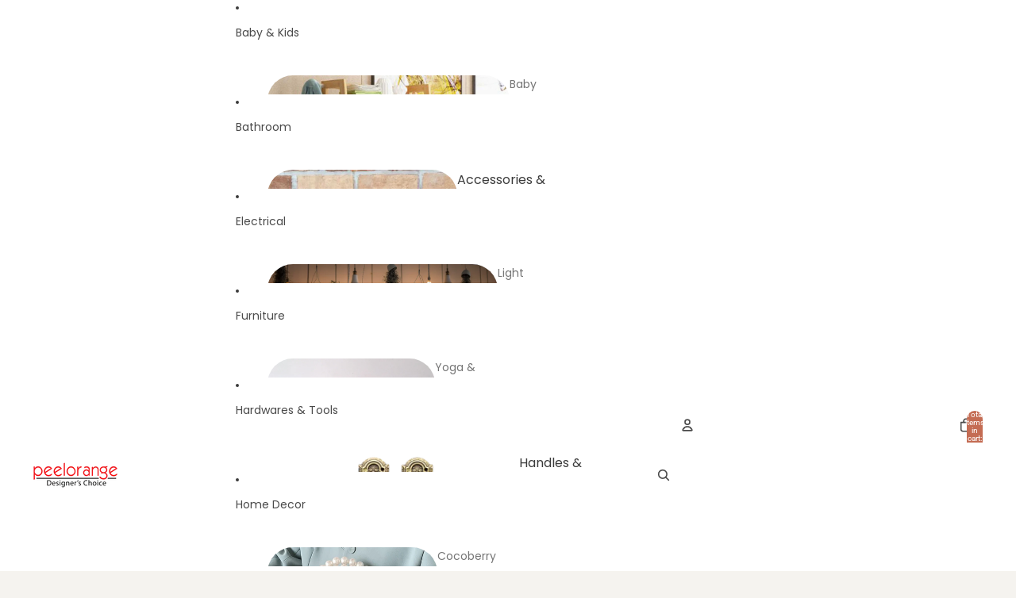

--- FILE ---
content_type: text/html; charset=utf-8
request_url: https://www.peelorange.com/collections/benches
body_size: 69137
content:
<!doctype html>
<html
  
  lang="en"
>
  <head><link
        rel="icon"
        type="image/png"
        href="//www.peelorange.com/cdn/shop/files/android-chrome-512x512_71774c53-ec89-426c-9a61-02f71ddf7f22.png?crop=center&height=32&v=1753514907&width=32"
      >
    
      <link
        rel="expect"
        href="#MainContent"
        blocking="render"
        id="view-transition-render-blocker"
      >
    
<meta charset="utf-8">
<meta
  http-equiv="X-UA-Compatible"
  content="IE=edge"
>
<meta
  name="viewport"
  content="width=device-width,initial-scale=1"
>
<meta
  name="view-transition"
  content="same-origin"
>
<meta
  name="theme-color"
  content=""
>

<meta
  property="og:site_name"
  content="PeelOrange.com"
>
<meta
  property="og:url"
  content="https://www.peelorange.com/collections/benches"
>
<meta
  property="og:title"
  content="Benches"
>
<meta
  property="og:type"
  content="website"
>
<meta
  property="og:description"
  content="🪑 Benches 🏡 Seating that fits every space and style.Add functional charm to your home with our versatile Benches collection. Perfect for entryways, dining areas, gardens, or living rooms, our benches combine sturdy construction with stylish designs to offer comfortable seating wherever you need it."
><meta
    property="og:image"
    content="http://www.peelorange.com/cdn/shop/collections/Mid-Century-wooden-Relaxing-Bench-Cane-Style-work-Furniture_800x_ca782624-ee02-4cdf-81ee-de9bd26aae00.webp?v=1662021769"
  >
  <meta
    property="og:image:secure_url"
    content="https://www.peelorange.com/cdn/shop/collections/Mid-Century-wooden-Relaxing-Bench-Cane-Style-work-Furniture_800x_ca782624-ee02-4cdf-81ee-de9bd26aae00.webp?v=1662021769"
  >
  <meta
    property="og:image:width"
    content="800"
  >
  <meta
    property="og:image:height"
    content="800"
  ><meta
  name="twitter:card"
  content="summary_large_image"
>
<meta
  name="twitter:title"
  content="Benches"
>
<meta
  name="twitter:description"
  content="🪑 Benches 🏡 Seating that fits every space and style.Add functional charm to your home with our versatile Benches collection. Perfect for entryways, dining areas, gardens, or living rooms, our benches combine sturdy construction with stylish designs to offer comfortable seating wherever you need it."
>

<title>
  Benches
 &ndash; PeelOrange.com</title>

<link
  rel="canonical"
  href="https://www.peelorange.com/collections/benches"
>


  <meta
    name="description"
    content="🪑 Benches 🏡 Seating that fits every space and style.Add functional charm to your home with our versatile Benches collection. Perfect for entryways, dining areas, gardens, or living rooms, our benches combine sturdy construction with stylish designs to offer comfortable seating wherever you need it."
  >

<link href="//www.peelorange.com/cdn/shop/t/61/assets/overflow-list.css?v=101911674359793798601768901330" as="style" rel="preload">
<link href="//www.peelorange.com/cdn/shop/t/61/assets/base.css?v=70601648937935661201768901310" rel="stylesheet" type="text/css" media="all" />

<link
    rel="preload"
    as="font"
    href="//www.peelorange.com/cdn/fonts/roboto/roboto_n4.2019d890f07b1852f56ce63ba45b2db45d852cba.woff2"
    type="font/woff2"
    crossorigin
    fetchpriority="low"
  ><link
    rel="preload"
    as="font"
    href="//www.peelorange.com/cdn/fonts/roboto_mono/robotomono_n4.9d1649e14a644ef48a2262609c784a79a5c2c87d.woff2"
    type="font/woff2"
    crossorigin
    fetchpriority="low"
  ><link
    rel="preload"
    as="font"
    href="//www.peelorange.com/cdn/fonts/poppins/poppins_n4.0ba78fa5af9b0e1a374041b3ceaadf0a43b41362.woff2"
    type="font/woff2"
    crossorigin
    fetchpriority="low"
  ><link
    rel="preload"
    as="font"
    href="//www.peelorange.com/cdn/fonts/roboto_condensed/robotocondensed_n4.01812de96ca5a5e9d19bef3ca9cc80dd1bf6c8b8.woff2"
    type="font/woff2"
    crossorigin
    fetchpriority="low"
  >
<script async crossorigin fetchpriority="high" src="/cdn/shopifycloud/importmap-polyfill/es-modules-shim.2.4.0.js"></script>
<script type="importmap">
  {
    "imports": {
      "@theme/overflow-list": "//www.peelorange.com/cdn/shop/t/61/assets/overflow-list.js?v=46858356770684902511768901330",
      "@theme/product-title": "//www.peelorange.com/cdn/shop/t/61/assets/product-title-truncation.js?v=81744426891537421781768901334",
      "@theme/component": "//www.peelorange.com/cdn/shop/t/61/assets/component.js?v=184240237101443119871768901313",
      "@theme/dialog": "//www.peelorange.com/cdn/shop/t/61/assets/dialog.js?v=61774032287387761671768901314",
      "@theme/events": "//www.peelorange.com/cdn/shop/t/61/assets/events.js?v=147926035229139604561768901315",
      "@theme/focus": "//www.peelorange.com/cdn/shop/t/61/assets/focus.js?v=60436577539430446401768901316",
      "@theme/morph": "//www.peelorange.com/cdn/shop/t/61/assets/morph.js?v=35457747882330740861768901329",
      "@theme/paginated-list": "//www.peelorange.com/cdn/shop/t/61/assets/paginated-list.js?v=95298315036233333871768901331",
      "@theme/performance": "//www.peelorange.com/cdn/shop/t/61/assets/performance.js?v=171015751390534793081768901331",
      "@theme/product-form": "//www.peelorange.com/cdn/shop/t/61/assets/product-form.js?v=37993400097492174081768901333",
      "@theme/recently-viewed-products": "//www.peelorange.com/cdn/shop/t/61/assets/recently-viewed-products.js?v=94729125001750262651768901336",
      "@theme/scrolling": "//www.peelorange.com/cdn/shop/t/61/assets/scrolling.js?v=118005526288211533611768901337",
      "@theme/section-renderer": "//www.peelorange.com/cdn/shop/t/61/assets/section-renderer.js?v=117273408521114569061768901338",
      "@theme/section-hydration": "//www.peelorange.com/cdn/shop/t/61/assets/section-hydration.js?v=177651605160027701221768901337",
      "@theme/utilities": "//www.peelorange.com/cdn/shop/t/61/assets/utilities.js?v=74252600229394689081768901339",
      "@theme/variant-picker": "//www.peelorange.com/cdn/shop/t/61/assets/variant-picker.js?v=124079696159966615681768901339",
      "@theme/media-gallery": "//www.peelorange.com/cdn/shop/t/61/assets/media-gallery.js?v=111441960308641931071768901329",
      "@theme/quick-add": "//www.peelorange.com/cdn/shop/t/61/assets/quick-add.js?v=148903382353369979481768901335",
      "@theme/paginated-list-aspect-ratio": "//www.peelorange.com/cdn/shop/t/61/assets/paginated-list-aspect-ratio.js?v=25254270272143792451768901330",
      "@theme/popover-polyfill": "//www.peelorange.com/cdn/shop/t/61/assets/popover-polyfill.js?v=119029313658895111201768901331",
      "@theme/component-quantity-selector": "//www.peelorange.com/cdn/shop/t/61/assets/component-quantity-selector.js?v=67906657287482036641768901313",
      "@theme/comparison-slider": "//www.peelorange.com/cdn/shop/t/61/assets/comparison-slider.js?v=106705562947035711941768901312",
      "@theme/sticky-add-to-cart": "//www.peelorange.com/cdn/shop/t/61/assets/sticky-add-to-cart.js?v=48956925339276737091768901338",
      "@theme/fly-to-cart": "//www.peelorange.com/cdn/shop/t/61/assets/fly-to-cart.js?v=129971753673458693881768901316"
    }
  }
</script>

<script
  src="//www.peelorange.com/cdn/shop/t/61/assets/view-transitions.js?v=7106414069516106341768901340"
  async
  
    blocking="render"
  
></script>

<link
  rel="modulepreload"
  href="//www.peelorange.com/cdn/shop/t/61/assets/utilities.js?v=74252600229394689081768901339"
  fetchpriority="low"
>
<link
  rel="modulepreload"
  href="//www.peelorange.com/cdn/shop/t/61/assets/component.js?v=184240237101443119871768901313"
  fetchpriority="low"
>
<link
  rel="modulepreload"
  href="//www.peelorange.com/cdn/shop/t/61/assets/section-renderer.js?v=117273408521114569061768901338"
  fetchpriority="low"
>
<link
  rel="modulepreload"
  href="//www.peelorange.com/cdn/shop/t/61/assets/section-hydration.js?v=177651605160027701221768901337"
  fetchpriority="low"
>
<link
  rel="modulepreload"
  href="//www.peelorange.com/cdn/shop/t/61/assets/morph.js?v=35457747882330740861768901329"
  fetchpriority="low"
>


  <link
    rel="modulepreload"
    href="//www.peelorange.com/cdn/shop/t/61/assets/paginated-list-aspect-ratio.js?v=25254270272143792451768901330"
    fetchpriority="low"
  >
  <link
    rel="modulepreload"
    href="//www.peelorange.com/cdn/shop/t/61/assets/paginated-list.js?v=95298315036233333871768901331"
    fetchpriority="low"
  >

  <link
    rel="modulepreload"
    href="//www.peelorange.com/cdn/shop/t/61/assets/product-title-truncation.js?v=81744426891537421781768901334"
    fetchpriority="low"
  >


<link
  rel="modulepreload"
  href="//www.peelorange.com/cdn/shop/t/61/assets/focus.js?v=60436577539430446401768901316"
  fetchpriority="low"
>
<link
  rel="modulepreload"
  href="//www.peelorange.com/cdn/shop/t/61/assets/recently-viewed-products.js?v=94729125001750262651768901336"
  fetchpriority="low"
>
<link
  rel="modulepreload"
  href="//www.peelorange.com/cdn/shop/t/61/assets/scrolling.js?v=118005526288211533611768901337"
  fetchpriority="low"
>
<link
  rel="modulepreload"
  href="//www.peelorange.com/cdn/shop/t/61/assets/events.js?v=147926035229139604561768901315"
  fetchpriority="low"
>
<script
  src="//www.peelorange.com/cdn/shop/t/61/assets/popover-polyfill.js?v=119029313658895111201768901331"
  type="module"
  fetchpriority="low"
></script>
<script
  src="//www.peelorange.com/cdn/shop/t/61/assets/overflow-list.js?v=46858356770684902511768901330"
  type="module"
  fetchpriority="low"
></script>
<script
  src="//www.peelorange.com/cdn/shop/t/61/assets/quick-add.js?v=148903382353369979481768901335"
  type="module"
  fetchpriority="low"
></script>

  <script
    src="//www.peelorange.com/cdn/shop/t/61/assets/cart-discount.js?v=107077853990124422021768901311"
    type="module"
    fetchpriority="low"
  ></script>


<script
  src="//www.peelorange.com/cdn/shop/t/61/assets/dialog.js?v=61774032287387761671768901314"
  type="module"
  fetchpriority="low"
></script>
<script
  src="//www.peelorange.com/cdn/shop/t/61/assets/variant-picker.js?v=124079696159966615681768901339"
  type="module"
  fetchpriority="low"
></script>
<script
  src="//www.peelorange.com/cdn/shop/t/61/assets/product-card.js?v=124402285637860180781768901332"
  type="module"
  fetchpriority="low"
></script>
<script
  src="//www.peelorange.com/cdn/shop/t/61/assets/product-form.js?v=37993400097492174081768901333"
  type="module"
  fetchpriority="low"
></script>
<script
  src="//www.peelorange.com/cdn/shop/t/61/assets/fly-to-cart.js?v=129971753673458693881768901316"
  type="module"
  fetchpriority="low"
></script>
<script
  src="//www.peelorange.com/cdn/shop/t/61/assets/accordion-custom.js?v=99000499017714805851768901309"
  type="module"
  fetchpriority="low"
></script>
<script
  src="//www.peelorange.com/cdn/shop/t/61/assets/disclosure-custom.js?v=168050880623268140331768901314"
  type="module"
  fetchpriority="low"
></script>
<script
  src="//www.peelorange.com/cdn/shop/t/61/assets/media.js?v=37825095869491791421768901329"
  type="module"
  fetchpriority="low"
></script>
<script
  src="//www.peelorange.com/cdn/shop/t/61/assets/product-price.js?v=117989390664188536191768901334"
  type="module"
  fetchpriority="low"
></script>
<script
  src="//www.peelorange.com/cdn/shop/t/61/assets/product-sku.js?v=121804655373531320511768901334"
  type="module"
  fetchpriority="low"
></script>
<script
  src="//www.peelorange.com/cdn/shop/t/61/assets/product-title-truncation.js?v=81744426891537421781768901334"
  type="module"
  fetchpriority="low"
></script>
<script
  src="//www.peelorange.com/cdn/shop/t/61/assets/product-inventory.js?v=16343734458933704981768901333"
  type="module"
  fetchpriority="low"
></script>
<script
  src="//www.peelorange.com/cdn/shop/t/61/assets/show-more.js?v=94563802205717136101768901338"
  type="module"
  fetchpriority="low"
></script>
<script
  src="//www.peelorange.com/cdn/shop/t/61/assets/slideshow.js?v=40796646405849125981768901338"
  type="module"
  fetchpriority="low"
></script>
<script
  src="//www.peelorange.com/cdn/shop/t/61/assets/layered-slideshow.js?v=30135417790894624731768901328"
  type="module"
  fetchpriority="low"
></script>
<script
  src="//www.peelorange.com/cdn/shop/t/61/assets/anchored-popover.js?v=95953304814728754461768901309"
  type="module"
  fetchpriority="low"
></script>
<script
  src="//www.peelorange.com/cdn/shop/t/61/assets/floating-panel.js?v=128677600744947036551768901315"
  type="module"
  fetchpriority="low"
></script>
<script
  src="//www.peelorange.com/cdn/shop/t/61/assets/video-background.js?v=25237992823806706551768901340"
  type="module"
  fetchpriority="low"
></script>
<script
  src="//www.peelorange.com/cdn/shop/t/61/assets/component-quantity-selector.js?v=67906657287482036641768901313"
  type="module"
  fetchpriority="low"
></script>
<script
  src="//www.peelorange.com/cdn/shop/t/61/assets/media-gallery.js?v=111441960308641931071768901329"
  type="module"
  fetchpriority="low"
></script>
<script
  src="//www.peelorange.com/cdn/shop/t/61/assets/rte-formatter.js?v=101420294193111439321768901336"
  type="module"
  fetchpriority="low"
></script>
<script
  src="//www.peelorange.com/cdn/shop/t/61/assets/volume-pricing.js?v=15442793518842484731768901341"
  type="module"
  fetchpriority="low"
></script>
<script
  src="//www.peelorange.com/cdn/shop/t/61/assets/price-per-item.js?v=144512917617120124431768901332"
  type="module"
  fetchpriority="low"
></script>
<script
  src="//www.peelorange.com/cdn/shop/t/61/assets/volume-pricing-info.js?v=94479640769665442661768901340"
  type="module"
  fetchpriority="low"
></script>


  <script
    src="//www.peelorange.com/cdn/shop/t/61/assets/localization.js?v=15585934801240115691768901328"
    type="module"
    fetchpriority="low"
  ></script>





  <script
    src="//www.peelorange.com/cdn/shop/t/61/assets/product-card-link.js?v=97122579314620396511768901332"
    type="module"
    fetchpriority="low"
  ></script>


<script
  src="//www.peelorange.com/cdn/shop/t/61/assets/auto-close-details.js?v=58350291535404441581768901310"
  defer="defer"
></script>

<script>
  const Theme = {
    translations: {
      placeholder_image: `Placeholder image`,
      added: `Added`,
      recipient_form_fields_visible: `Recipient form fields are now visible`,
      recipient_form_fields_hidden: `Recipient form fields are now hidden`,
      recipient_form_error: `There was an error with the form submission`,
      items_added_to_cart_one: `1 item added to cart`,
      items_added_to_cart_other: `{{ count }} items added to cart`,
    },
    routes: {
      cart_add_url: '/cart/add.js',
      cart_change_url: '/cart/change',
      cart_update_url: '/cart/update',
      cart_url: '/cart',
      predictive_search_url: '/search/suggest',
      search_url: '/search',
    },
    template: {
      name: 'collection',
    },
  };
</script>
<style data-shopify>
@font-face {
  font-family: Roboto;
  font-weight: 400;
  font-style: normal;
  font-display: swap;
  src: url("//www.peelorange.com/cdn/fonts/roboto/roboto_n4.2019d890f07b1852f56ce63ba45b2db45d852cba.woff2") format("woff2"),
       url("//www.peelorange.com/cdn/fonts/roboto/roboto_n4.238690e0007583582327135619c5f7971652fa9d.woff") format("woff");
}
@font-face {
  font-family: Roboto;
  font-weight: 700;
  font-style: normal;
  font-display: swap;
  src: url("//www.peelorange.com/cdn/fonts/roboto/roboto_n7.f38007a10afbbde8976c4056bfe890710d51dec2.woff2") format("woff2"),
       url("//www.peelorange.com/cdn/fonts/roboto/roboto_n7.94bfdd3e80c7be00e128703d245c207769d763f9.woff") format("woff");
}
@font-face {
  font-family: Roboto;
  font-weight: 400;
  font-style: italic;
  font-display: swap;
  src: url("//www.peelorange.com/cdn/fonts/roboto/roboto_i4.57ce898ccda22ee84f49e6b57ae302250655e2d4.woff2") format("woff2"),
       url("//www.peelorange.com/cdn/fonts/roboto/roboto_i4.b21f3bd061cbcb83b824ae8c7671a82587b264bf.woff") format("woff");
}
@font-face {
  font-family: Roboto;
  font-weight: 700;
  font-style: italic;
  font-display: swap;
  src: url("//www.peelorange.com/cdn/fonts/roboto/roboto_i7.7ccaf9410746f2c53340607c42c43f90a9005937.woff2") format("woff2"),
       url("//www.peelorange.com/cdn/fonts/roboto/roboto_i7.49ec21cdd7148292bffea74c62c0df6e93551516.woff") format("woff");
}
@font-face {
  font-family: "Roboto Mono";
  font-weight: 400;
  font-style: normal;
  font-display: swap;
  src: url("//www.peelorange.com/cdn/fonts/roboto_mono/robotomono_n4.9d1649e14a644ef48a2262609c784a79a5c2c87d.woff2") format("woff2"),
       url("//www.peelorange.com/cdn/fonts/roboto_mono/robotomono_n4.1f5c294b54ad5b669e758778fae486a733405684.woff") format("woff");
}
@font-face {
  font-family: "Roboto Mono";
  font-weight: 700;
  font-style: normal;
  font-display: swap;
  src: url("//www.peelorange.com/cdn/fonts/roboto_mono/robotomono_n7.94ea13a641f607be3d334ec356dbe9710b93cb18.woff2") format("woff2"),
       url("//www.peelorange.com/cdn/fonts/roboto_mono/robotomono_n7.4bd578ed36c8af9f034d1aa383e35172620e6500.woff") format("woff");
}
@font-face {
  font-family: "Roboto Mono";
  font-weight: 400;
  font-style: italic;
  font-display: swap;
  src: url("//www.peelorange.com/cdn/fonts/roboto_mono/robotomono_i4.a25644e8b45c7298fd88b9667c242570c38bd16b.woff2") format("woff2"),
       url("//www.peelorange.com/cdn/fonts/roboto_mono/robotomono_i4.32d315c9534af1c57f14ef0f7fed2771f356b3d5.woff") format("woff");
}
@font-face {
  font-family: "Roboto Mono";
  font-weight: 700;
  font-style: italic;
  font-display: swap;
  src: url("//www.peelorange.com/cdn/fonts/roboto_mono/robotomono_i7.c7af3ae56ec5850cf036474739742dd23e5f17b8.woff2") format("woff2"),
       url("//www.peelorange.com/cdn/fonts/roboto_mono/robotomono_i7.13669ac9ea460234c8180f48b23ac09ecd4fb4a3.woff") format("woff");
}
@font-face {
  font-family: Poppins;
  font-weight: 400;
  font-style: normal;
  font-display: swap;
  src: url("//www.peelorange.com/cdn/fonts/poppins/poppins_n4.0ba78fa5af9b0e1a374041b3ceaadf0a43b41362.woff2") format("woff2"),
       url("//www.peelorange.com/cdn/fonts/poppins/poppins_n4.214741a72ff2596839fc9760ee7a770386cf16ca.woff") format("woff");
}
@font-face {
  font-family: Poppins;
  font-weight: 700;
  font-style: normal;
  font-display: swap;
  src: url("//www.peelorange.com/cdn/fonts/poppins/poppins_n7.56758dcf284489feb014a026f3727f2f20a54626.woff2") format("woff2"),
       url("//www.peelorange.com/cdn/fonts/poppins/poppins_n7.f34f55d9b3d3205d2cd6f64955ff4b36f0cfd8da.woff") format("woff");
}
@font-face {
  font-family: Poppins;
  font-weight: 400;
  font-style: italic;
  font-display: swap;
  src: url("//www.peelorange.com/cdn/fonts/poppins/poppins_i4.846ad1e22474f856bd6b81ba4585a60799a9f5d2.woff2") format("woff2"),
       url("//www.peelorange.com/cdn/fonts/poppins/poppins_i4.56b43284e8b52fc64c1fd271f289a39e8477e9ec.woff") format("woff");
}
@font-face {
  font-family: Poppins;
  font-weight: 700;
  font-style: italic;
  font-display: swap;
  src: url("//www.peelorange.com/cdn/fonts/poppins/poppins_i7.42fd71da11e9d101e1e6c7932199f925f9eea42d.woff2") format("woff2"),
       url("//www.peelorange.com/cdn/fonts/poppins/poppins_i7.ec8499dbd7616004e21155106d13837fff4cf556.woff") format("woff");
}
@font-face {
  font-family: "Roboto Condensed";
  font-weight: 400;
  font-style: normal;
  font-display: swap;
  src: url("//www.peelorange.com/cdn/fonts/roboto_condensed/robotocondensed_n4.01812de96ca5a5e9d19bef3ca9cc80dd1bf6c8b8.woff2") format("woff2"),
       url("//www.peelorange.com/cdn/fonts/roboto_condensed/robotocondensed_n4.3930e6ddba458dc3cb725a82a2668eac3c63c104.woff") format("woff");
}
@font-face {
  font-family: "Roboto Condensed";
  font-weight: 700;
  font-style: normal;
  font-display: swap;
  src: url("//www.peelorange.com/cdn/fonts/roboto_condensed/robotocondensed_n7.0c73a613503672be244d2f29ab6ddd3fc3cc69ae.woff2") format("woff2"),
       url("//www.peelorange.com/cdn/fonts/roboto_condensed/robotocondensed_n7.ef6ece86ba55f49c27c4904a493c283a40f3a66e.woff") format("woff");
}
@font-face {
  font-family: "Roboto Condensed";
  font-weight: 400;
  font-style: italic;
  font-display: swap;
  src: url("//www.peelorange.com/cdn/fonts/roboto_condensed/robotocondensed_i4.05c7f163ad2c00a3c4257606d1227691aff9070b.woff2") format("woff2"),
       url("//www.peelorange.com/cdn/fonts/roboto_condensed/robotocondensed_i4.04d9d87e0a45b49fc67a5b9eb5059e1540f5cda3.woff") format("woff");
}
@font-face {
  font-family: "Roboto Condensed";
  font-weight: 700;
  font-style: italic;
  font-display: swap;
  src: url("//www.peelorange.com/cdn/fonts/roboto_condensed/robotocondensed_i7.bed9f3a01efda68cdff8b63e6195c957a0da68cb.woff2") format("woff2"),
       url("//www.peelorange.com/cdn/fonts/roboto_condensed/robotocondensed_i7.9ca5759a0bcf75a82b270218eab4c83ec254abf8.woff") format("woff");
}


  :root {
    /* Page Layout */
    --sidebar-width: 25rem;
    --narrow-content-width: 36rem;
    --normal-content-width: 42rem;
    --wide-content-width: 46rem;
    --narrow-page-width: 90rem;
    --normal-page-width: 120rem;
    --wide-page-width: 150rem;

    /* Section Heights */
    --section-height-small: 15rem;
    --section-height-medium: 25rem;
    --section-height-large: 35rem;

    @media screen and (min-width: 40em) {
      --section-height-small: 40svh;
      --section-height-medium: 55svh;
      --section-height-large: 70svh;
    }

    @media screen and (min-width: 60em) {
      --section-height-small: 50svh;
      --section-height-medium: 65svh;
      --section-height-large: 80svh;
    }

    /* Letter spacing */
    --letter-spacing-sm: 0.06em;
    --letter-spacing-md: 0.13em;

    /* Font families */
    --font-body--family: Roboto, sans-serif;
    --font-body--style: normal;
    --font-body--weight: 400;
    --font-subheading--family: "Roboto Mono", monospace;
    --font-subheading--style: normal;
    --font-subheading--weight: 400;
    --font-heading--family: Poppins, sans-serif;
    --font-heading--style: normal;
    --font-heading--weight: 400;
    --font-accent--family: "Roboto Condensed", sans-serif;
    --font-accent--style: normal;
    --font-accent--weight: 400;

    /* Margin sizes */
    --font-h1--spacing: 0.25em;
    --font-h2--spacing: 0.25em;
    --font-h3--spacing: 0.25em;
    --font-h4--spacing: 0.25em;
    --font-h5--spacing: 0.25em;
    --font-h6--spacing: 0.25em;
    --font-paragraph--spacing: 0.5em;

    /* Heading colors */
    --font-h1--color: var(--color-foreground-heading);
    --font-h2--color: var(--color-foreground-heading);
    --font-h3--color: var(--color-foreground-heading);
    --font-h4--color: var(--color-foreground-heading);
    --font-h5--color: var(--color-foreground-heading);
    --font-h6--color: var(--color-foreground-heading);

    /** Z-Index / Layering */
    --layer-section-background: -2;
    --layer-lowest: -1;
    --layer-base: 0;
    --layer-flat: 1;
    --layer-raised: 2;
    --layer-heightened: 4;
    --layer-sticky: 8;
    --layer-window-overlay: 10;
    --layer-header-menu: 12;
    --layer-overlay: 16;
    --layer-menu-drawer: 18;
    --layer-temporary: 20;

    /* Max-width / Measure */
    --max-width--body-normal: 32.5em;
    --max-width--body-narrow: 22.75em;

    --max-width--heading-normal: 32.5em;
    --max-width--heading-narrow: 19.5em;

    --max-width--display-normal: 13em;
    --max-width--display-narrow: 9.75em;
    --max-width--display-tight: 3.25em;

    /* Letter-spacing / Tracking */
    --letter-spacing--display-tight: -0.03em;
    --letter-spacing--display-normal: 0em;
    --letter-spacing--display-loose: 0.03em;

    --letter-spacing--heading-tight: -0.03em;
    --letter-spacing--heading-normal: 0em;
    --letter-spacing--heading-loose: 0.03em;

    --letter-spacing--body-tight: -0.03em;
    --letter-spacing--body-normal: 0em;
    --letter-spacing--body-loose: 0.03em;

    /* Line height / Leading */
    --line-height: 1;

    --line-height--display-tight: 1;
    --line-height--display-normal: 1.1;
    --line-height--display-loose: 1.2;

    --line-height--heading-tight: 1.15;
    --line-height--heading-normal: 1.25;
    --line-height--heading-loose: 1.35;

    --line-height--body-tight: 1.2;
    --line-height--body-normal: 1.4;
    --line-height--body-loose: 1.6;

    /* Typography presets */
    --font-size--paragraph: 0.875rem;--font-size--h1: 2.5rem;--font-size--h2: 2.0rem;--font-size--h3: 1.5rem;--font-size--h4: 1.25rem;--font-size--h5: 1.125rem;--font-size--h6: 0.875rem;--font-paragraph--weight: 400;--font-paragraph--letter-spacing: var(--letter-spacing--body-normal);--font-paragraph--size: var(--font-size--paragraph);--font-paragraph--family: var(--font-body--family);--font-paragraph--style: var(--font-body--style);--font-paragraph--case: ;--font-paragraph--line-height: var(--line-height--body-normal);--font-h1--weight: var(--font-heading--weight);--font-h1--letter-spacing: var(--letter-spacing--heading-normal);--font-h1--size: var(--font-size--h1);--font-h1--family: var(--font-heading--family);--font-h1--style: var(--font-heading--style);--font-h1--case: none;--font-h1--line-height: var(--line-height--display-normal);--font-h2--weight: var(--font-heading--weight);--font-h2--letter-spacing: var(--letter-spacing--heading-normal);--font-h2--size: var(--font-size--h2);--font-h2--family: var(--font-heading--family);--font-h2--style: var(--font-heading--style);--font-h2--case: none;--font-h2--line-height: var(--line-height--display-normal);--font-h3--weight: var(--font-heading--weight);--font-h3--letter-spacing: var(--letter-spacing--heading-normal);--font-h3--size: var(--font-size--h3);--font-h3--family: var(--font-heading--family);--font-h3--style: var(--font-heading--style);--font-h3--case: none;--font-h3--line-height: var(--line-height--display-normal);--font-h4--weight: var(--font-subheading--weight);--font-h4--letter-spacing: var(--letter-spacing--heading-normal);--font-h4--size: var(--font-size--h4);--font-h4--family: var(--font-subheading--family);--font-h4--style: var(--font-subheading--style);--font-h4--case: none;--font-h4--line-height: var(--line-height--display-normal);--font-h5--weight: var(--font-subheading--weight);--font-h5--letter-spacing: var(--letter-spacing--heading-normal);--font-h5--size: var(--font-size--h5);--font-h5--family: var(--font-subheading--family);--font-h5--style: var(--font-subheading--style);--font-h5--case: none;--font-h5--line-height: var(--line-height--display-normal);--font-h6--weight: var(--font-heading--weight);--font-h6--letter-spacing: var(--letter-spacing--heading-normal);--font-h6--size: var(--font-size--h6);--font-h6--family: var(--font-heading--family);--font-h6--style: var(--font-heading--style);--font-h6--case: none;--font-h6--line-height: var(--line-height--display-normal);

    /* Hardcoded font sizes */
    --font-size--3xs: 0.625rem;
    --font-size--2xs: 0.75rem;
    --font-size--xs: 0.8125rem;
    --font-size--sm: 0.875rem;
    --font-size--md: 1rem;
    --font-size--lg: 1.125rem;
    --font-size--xl: 1.25rem;
    --font-size--2xl: 1.5rem;
    --font-size--3xl: 2rem;
    --font-size--4xl: 2.5rem;
    --font-size--5xl: 3rem;
    --font-size--6xl: 3.5rem;

    /* Menu font sizes */
    --menu-font-sm--size: 0.875rem;
    --menu-font-sm--line-height: calc(1.1 + 0.5 * min(16 / 14));
    --menu-font-md--size: 1rem;
    --menu-font-md--line-height: calc(1.1 + 0.5 * min(16 / 16));
    --menu-font-lg--size: 1.125rem;
    --menu-font-lg--line-height: calc(1.1 + 0.5 * min(16 / 18));
    --menu-font-xl--size: 1.25rem;
    --menu-font-xl--line-height: calc(1.1 + 0.5 * min(16 / 20));
    --menu-font-2xl--size: 1.75rem;
    --menu-font-2xl--line-height: calc(1.1 + 0.5 * min(16 / 28));

    /* Colors */
    --color-error: #8B0000;
    --color-success: #006400;
    --color-white: #FFFFFF;
    --color-white-rgb: 255 255 255;
    --color-black: #000000;
    --color-instock: #3ED660;
    --color-lowstock: #EE9441;
    --color-outofstock: #C8C8C8;

    /* Opacity */
    --opacity-5: 0.05;
    --opacity-8: 0.08;
    --opacity-10: 0.1;
    --opacity-15: 0.15;
    --opacity-20: 0.2;
    --opacity-25: 0.25;
    --opacity-30: 0.3;
    --opacity-40: 0.4;
    --opacity-50: 0.5;
    --opacity-60: 0.6;
    --opacity-70: 0.7;
    --opacity-80: 0.8;
    --opacity-85: 0.85;
    --opacity-90: 0.9;
    --opacity-subdued-text: var(--opacity-70);

    --shadow-button: 0 2px 3px rgb(0 0 0 / 20%);
    --gradient-image-overlay: linear-gradient(to top, rgb(0 0 0 / 0.5), transparent);

    /* Spacing */
    --margin-3xs: 0.125rem;
    --margin-2xs: 0.3rem;
    --margin-xs: 0.5rem;
    --margin-sm: 0.7rem;
    --margin-md: 0.8rem;
    --margin-lg: 1rem;
    --margin-xl: 1.25rem;
    --margin-2xl: 1.5rem;
    --margin-3xl: 1.75rem;
    --margin-4xl: 2rem;
    --margin-5xl: 3rem;
    --margin-6xl: 5rem;

    --scroll-margin: 50px;

    --padding-3xs: 0.125rem;
    --padding-2xs: 0.25rem;
    --padding-xs: 0.5rem;
    --padding-sm: 0.7rem;
    --padding-md: 0.8rem;
    --padding-lg: 1rem;
    --padding-xl: 1.25rem;
    --padding-2xl: 1.5rem;
    --padding-3xl: 1.75rem;
    --padding-4xl: 2rem;
    --padding-5xl: 3rem;
    --padding-6xl: 4rem;

    --gap-3xs: 0.125rem;
    --gap-2xs: 0.3rem;
    --gap-xs: 0.5rem;
    --gap-sm: 0.7rem;
    --gap-md: 0.9rem;
    --gap-lg: 1rem;
    --gap-xl: 1.25rem;
    --gap-2xl: 2rem;
    --gap-3xl: 3rem;

    --spacing-scale-sm: 0.6;
    --spacing-scale-md: 0.7;
    --spacing-scale-default: 1.0;

    /* Checkout buttons gap */
    --checkout-button-gap: 10px;

    /* Borders */
    --style-border-width: 1px;
    --style-border-radius-xs: 0.2rem;
    --style-border-radius-sm: 0.6rem;
    --style-border-radius-md: 0.8rem;
    --style-border-radius-50: 50%;
    --style-border-radius-lg: 1rem;
    --style-border-radius-pills: 40px;
    --style-border-radius-inputs: 8px;
    --style-border-radius-buttons-primary: 40px;
    --style-border-radius-buttons-secondary: 41px;
    --style-border-width-primary: 1px;
    --style-border-width-secondary: 1px;
    --style-border-width-inputs: 1px;
    --style-border-radius-popover: 8px;
    --style-border-popover: 1px none rgb(var(--color-border-rgb) / 50%);
    --style-border-drawer: 1px none rgb(var(--color-border-rgb) / 50%);
    --style-border-swatch-opacity: 10%;
    --style-border-swatch-width: 1px;
    --style-border-swatch-style: solid;

    /* Animation */
    --ease-out-cubic: cubic-bezier(0.33, 1, 0.68, 1);
    --ease-out-quad: cubic-bezier(0.32, 0.72, 0, 1);
    --animation-speed-fast: 0.0625s;
    --animation-speed: 0.125s;
    --animation-speed-slow: 0.2s;
    --animation-speed-medium: 0.15s;
    --animation-easing: ease-in-out;
    --animation-slideshow-easing: cubic-bezier(0.4, 0, 0.2, 1);
    --drawer-animation-speed: 0.2s;
    --animation-values-slow: var(--animation-speed-slow) var(--animation-easing);
    --animation-values: var(--animation-speed) var(--animation-easing);
    --animation-values-fast: var(--animation-speed-fast) var(--animation-easing);
    --animation-values-allow-discrete: var(--animation-speed) var(--animation-easing) allow-discrete;
    --animation-timing-hover: cubic-bezier(0.25, 0.46, 0.45, 0.94);
    --animation-timing-active: cubic-bezier(0.5, 0, 0.75, 0);
    --animation-timing-bounce: cubic-bezier(0.34, 1.56, 0.64, 1);
    --animation-timing-default: cubic-bezier(0, 0, 0.2, 1);
    --animation-timing-fade-in: cubic-bezier(0.16, 1, 0.3, 1);
    --animation-timing-fade-out: cubic-bezier(0.4, 0, 0.2, 1);

    /* View transitions */
    /* View transition old */
    --view-transition-old-main-content: var(--animation-speed) var(--animation-easing) both fadeOut;

    /* View transition new */
    --view-transition-new-main-content: var(--animation-speed) var(--animation-easing) both fadeIn, var(--animation-speed) var(--animation-easing) both slideInTopViewTransition;

    /* Focus */
    --focus-outline-width: 0.09375rem;
    --focus-outline-offset: 0.2em;

    /* Badges */
    --badge-blob-padding-block: 1px;
    --badge-blob-padding-inline: 12px 8px;
    --badge-rectangle-padding-block: 1px;
    --badge-rectangle-padding-inline: 6px;
    @media screen and (min-width: 750px) {
      --badge-blob-padding-block: 4px;
      --badge-blob-padding-inline: 16px 12px;
      --badge-rectangle-padding-block: 4px;
      --badge-rectangle-padding-inline: 10px;
    }

    /* Icons */
    --icon-size-2xs: 0.6rem;
    --icon-size-xs: 0.85rem;
    --icon-size-sm: 1.25rem;
    --icon-size-md: 1.375rem;
    --icon-size-lg: 1.5rem;
    --icon-stroke-width: 1.5px;

    /* Input */
    --input-email-min-width: 200px;
    --input-search-max-width: 650px;
    --input-padding-y: 0.8rem;
    --input-padding-x: 0.8rem;
    --input-padding: var(--input-padding-y) var(--input-padding-x);
    --input-box-shadow-width: var(--style-border-width-inputs);
    --input-box-shadow: 0 0 0 var(--input-box-shadow-width) var(--color-input-border);
    --input-box-shadow-focus: 0 0 0 calc(var(--input-box-shadow-width) + 0.5px) var(--color-input-border);
    --input-disabled-background-color: rgb(var(--color-foreground-rgb) / var(--opacity-10));
    --input-disabled-border-color: rgb(var(--color-foreground-rgb) / var(--opacity-5));
    --input-disabled-text-color: rgb(var(--color-foreground-rgb) / var(--opacity-50));
    --input-textarea-min-height: 55px;

    /* Button size */
    --button-size-sm: 30px;
    --button-size-md: 36px;
    --button-size: var(--minimum-touch-target);
    --button-padding-inline: 24px;
    --button-padding-block: 16px;

    /* Button font-family */
    --button-font-family-primary: var(--font-body--family);
    --button-font-family-secondary: var(--font-body--family);

    /* Button text case */
    --button-text-case: ;
    --button-text-case-primary: default;
    --button-text-case-secondary: default;

    /* Borders */
    --border-color: rgb(var(--color-border-rgb) / var(--opacity-50));
    --border-width-sm: 1px;
    --border-width-md: 2px;
    --border-width-lg: 5px;
    --border-radius-sm: 0.25rem;

    /* Drawers */
    --drawer-inline-padding: 25px;
    --drawer-menu-inline-padding: 2.5rem;
    --drawer-header-block-padding: 20px;
    --drawer-content-block-padding: 10px;
    --drawer-header-desktop-top: 0rem;
    --drawer-padding: calc(var(--padding-sm) + 7px);
    --drawer-height: 100dvh;
    --drawer-width: 95vw;
    --drawer-max-width: 500px;

    /* Variant Picker Swatches */
    --variant-picker-swatch-width-unitless: 30;
    --variant-picker-swatch-height-unitless: 30;
    --variant-picker-swatch-width: 30px;
    --variant-picker-swatch-height: 30px;
    --variant-picker-swatch-radius: 100px;
    --variant-picker-border-width: 1px;
    --variant-picker-border-style: solid;
    --variant-picker-border-opacity: 10%;

    /* Variant Picker Buttons */
    --variant-picker-button-radius: 100px;
    --variant-picker-button-border-width: 1px;

    /* Slideshow */
    --slideshow-controls-size: 3.5rem;
    --slideshow-controls-icon: 2rem;
    --peek-next-slide-size: 3rem;

    /* Utilities */
    --backdrop-opacity: 0.15;
    --backdrop-color-rgb: var(--color-shadow-rgb);
    --minimum-touch-target: 44px;
    --disabled-opacity: 0.5;
    --skeleton-opacity: 0.025;

    /* Shapes */
    --shape--circle: circle(50% at center);
    --shape--sunburst: polygon(100% 50%,94.62% 55.87%,98.3% 62.94%,91.57% 67.22%,93.3% 75%,85.7% 77.39%,85.36% 85.36%,77.39% 85.7%,75% 93.3%,67.22% 91.57%,62.94% 98.3%,55.87% 94.62%,50% 100%,44.13% 94.62%,37.06% 98.3%,32.78% 91.57%,25% 93.3%,22.61% 85.7%,14.64% 85.36%,14.3% 77.39%,6.7% 75%,8.43% 67.22%,1.7% 62.94%,5.38% 55.87%,0% 50%,5.38% 44.13%,1.7% 37.06%,8.43% 32.78%,6.7% 25%,14.3% 22.61%,14.64% 14.64%,22.61% 14.3%,25% 6.7%,32.78% 8.43%,37.06% 1.7%,44.13% 5.38%,50% 0%,55.87% 5.38%,62.94% 1.7%,67.22% 8.43%,75% 6.7%,77.39% 14.3%,85.36% 14.64%,85.7% 22.61%,93.3% 25%,91.57% 32.78%,98.3% 37.06%,94.62% 44.13%);
    --shape--diamond: polygon(50% 0%, 100% 50%, 50% 100%, 0% 50%);
    --shape--blob: polygon(85.349% 11.712%, 87.382% 13.587%, 89.228% 15.647%, 90.886% 17.862%, 92.359% 20.204%, 93.657% 22.647%, 94.795% 25.169%, 95.786% 27.752%, 96.645% 30.382%, 97.387% 33.048%, 98.025% 35.740%, 98.564% 38.454%, 99.007% 41.186%, 99.358% 43.931%, 99.622% 46.685%, 99.808% 49.446%, 99.926% 52.210%, 99.986% 54.977%, 99.999% 57.744%, 99.975% 60.511%, 99.923% 63.278%, 99.821% 66.043%, 99.671% 68.806%, 99.453% 71.565%, 99.145% 74.314%, 98.724% 77.049%, 98.164% 79.759%, 97.433% 82.427%, 96.495% 85.030%, 95.311% 87.529%, 93.841% 89.872%, 92.062% 91.988%, 89.972% 93.796%, 87.635% 95.273%, 85.135% 96.456%, 82.532% 97.393%, 79.864% 98.127%, 77.156% 98.695%, 74.424% 99.129%, 71.676% 99.452%, 68.918% 99.685%, 66.156% 99.844%, 63.390% 99.942%, 60.624% 99.990%, 57.856% 99.999%, 55.089% 99.978%, 52.323% 99.929%, 49.557% 99.847%, 46.792% 99.723%, 44.031% 99.549%, 41.273% 99.317%, 38.522% 99.017%, 35.781% 98.639%, 33.054% 98.170%, 30.347% 97.599%, 27.667% 96.911%, 25.024% 96.091%, 22.432% 95.123%, 19.907% 93.994%, 17.466% 92.690%, 15.126% 91.216%, 12.902% 89.569%, 10.808% 87.761%, 8.854% 85.803%, 7.053% 83.703%, 5.418% 81.471%, 3.962% 79.119%, 2.702% 76.656%, 1.656% 74.095%, 0.846% 71.450%, 0.294% 68.740%, 0.024% 65.987%, 0.050% 63.221%, 0.343% 60.471%, 0.858% 57.752%, 1.548% 55.073%, 2.370% 52.431%, 3.283% 49.819%, 4.253% 47.227%, 5.249% 44.646%, 6.244% 42.063%, 7.211% 39.471%, 8.124% 36.858%, 8.958% 34.220%, 9.711% 31.558%, 10.409% 28.880%, 11.083% 26.196%, 11.760% 23.513%, 12.474% 20.839%, 13.259% 18.186%, 14.156% 15.569%, 15.214% 13.012%, 16.485% 10.556%, 18.028% 8.261%, 19.883% 6.211%, 22.041% 4.484%, 24.440% 3.110%, 26.998% 2.057%, 29.651% 1.275%, 32.360% 0.714%, 35.101% 0.337%, 37.859% 0.110%, 40.624% 0.009%, 43.391% 0.016%, 46.156% 0.113%, 48.918% 0.289%, 51.674% 0.533%, 54.425% 0.837%, 57.166% 1.215%, 59.898% 1.654%, 62.618% 2.163%, 65.322% 2.750%, 68.006% 3.424%, 70.662% 4.197%, 73.284% 5.081%, 75.860% 6.091%, 78.376% 7.242%, 80.813% 8.551%, 83.148% 10.036%, 85.349% 11.712%);

    /* Buy buttons */
    --height-buy-buttons: calc(var(--padding-lg) * 2 + var(--icon-size-sm));

    /* Card image width and height variables */
    --card-width-small: 10rem;

    --height-small: 10rem;
    --height-medium: 11.5rem;
    --height-large: 13rem;
    --height-full: 100vh;

    @media screen and (min-width: 750px) {
      --height-small: 17.5rem;
      --height-medium: 21.25rem;
      --height-large: 25rem;
    }

    /* Modal */
    --modal-max-height: 65dvh;

    /* Card styles for search */
    --card-bg-hover: rgb(var(--color-foreground-rgb) / var(--opacity-5));
    --card-border-hover: rgb(var(--color-foreground-rgb) / var(--opacity-30));
    --card-border-focus: rgb(var(--color-foreground-rgb) / var(--opacity-10));

    /* Cart */
    --cart-primary-font-family: var(--font-body--family);
    --cart-primary-font-style: var(--font-body--style);
    --cart-primary-font-weight: var(--font-body--weight);
    --cart-secondary-font-family: var(--font-subheading--family);
    --cart-secondary-font-style: var(--font-subheading--style);
    --cart-secondary-font-weight: var(--font-subheading--weight);
  }
</style>
<style data-shopify>
  
    
      :root,
    
    
    
    .color-scheme-1 {
        --color-background: rgb(245 243 239 / 1.0);
        /* RGB values only to apply different opacities - Relative color values are not supported in iOS < 16.4 */
        --color-background-rgb: 245 243 239;
        --opacity-5-15: 0.05;
        --opacity-10-25: 0.1;
        --opacity-35-55: 0.35;
        --opacity-40-60: 0.4;
        --opacity-30-60: 0.3;
        --color-foreground: rgb(59 59 59 / 1.0);
        --color-foreground-rgb: 59 59 59;
        --color-foreground-heading: rgb(26 26 26 / 1.0);
        --color-foreground-heading-rgb: 26 26 26;
        --color-primary: rgb(170 108 66 / 1.0);
        --color-primary-rgb: 170 108 66;
        --color-primary-hover: rgb(216 140 90 / 1.0);
        --color-primary-hover-rgb: 216 140 90;
        --color-border: rgb(227 218 208 / 1.0);
        --color-border-rgb: 227 218 208;
        --color-shadow: rgb(220 214 205 / 1.0);
        --color-shadow-rgb: 220 214 205;
        --color-primary-button-text: rgb(255 255 255 / 1.0);
        --color-primary-button-background: rgb(26 26 26 / 1.0);
        --color-primary-button-border: rgb(26 26 26 / 1.0);
        --color-primary-button-hover-text: rgb(255 255 255 / 1.0);
        --color-primary-button-hover-background: rgb(63 63 63 / 1.0);
        --color-primary-button-hover-border: rgb(63 63 63 / 1.0);
        --color-secondary-button-text: rgb(59 59 59 / 1.0);
        --color-secondary-button-background: rgb(232 225 217 / 1.0);
        --color-secondary-button-border: rgb(232 225 217 / 1.0);
        --color-secondary-button-hover-text: rgb(26 26 26 / 1.0);
        --color-secondary-button-hover-background: rgb(215 206 198 / 1.0);
        --color-secondary-button-hover-border: rgb(177 165 155 / 1.0);
        --color-input-background: rgb(255 255 255 / 1.0);
        --color-input-text: rgb(26 26 26 / 1.0);
        --color-input-text-rgb: 26 26 26;
        --color-input-border: rgb(211 197 186 / 1.0);
        --color-input-hover-background: rgb(250 249 247 / 1.0);
        --color-variant-background: rgb(216 199 180 / 1.0);
        --color-variant-border: rgb(197 182 166 / 1.0);
        --color-variant-text: rgb(26 26 26 / 1.0);
        --color-variant-text-rgb: 26 26 26;
        --color-variant-hover-background: rgb(203 184 163 / 1.0);
        --color-variant-hover-text: rgb(26 26 26 / 1.0);
        --color-variant-hover-border: rgb(188 169 148 / 1.0);
        --color-selected-variant-background: rgb(26 26 26 / 1.0);
        --color-selected-variant-border: rgb(26 26 26 / 1.0);
        --color-selected-variant-text: rgb(255 255 255 / 1.0);
        --color-selected-variant-hover-background: rgb(63 63 63 / 1.0);
        --color-selected-variant-hover-text: rgb(255 255 255 / 1.0);
        --color-selected-variant-hover-border: rgb(63 63 63 / 1.0);

        --input-disabled-background-color: rgb(var(--color-foreground-rgb) / var(--opacity-10));
        --input-disabled-border-color: rgb(var(--color-foreground-rgb) / var(--opacity-5-15));
        --input-disabled-text-color: rgb(var(--color-foreground-rgb) / var(--opacity-50));
        --color-foreground-muted: rgb(var(--color-foreground-rgb) / var(--opacity-60));
        --font-h1--color: var(--color-foreground-heading);
        --font-h2--color: var(--color-foreground-heading);
        --font-h3--color: var(--color-foreground-heading);
        --font-h4--color: var(--color-foreground-heading);
        --font-h5--color: var(--color-foreground-heading);
        --font-h6--color: var(--color-foreground-heading);

        /* Shadows */
        
        
          --shadow-blur: 20px;
          --shadow-popover: 0px 4px 20px rgb(var(--color-shadow-rgb) / var(--opacity-15));
        
      }
  
    
    
    
    .color-scheme-2 {
        --color-background: rgb(255 255 255 / 1.0);
        /* RGB values only to apply different opacities - Relative color values are not supported in iOS < 16.4 */
        --color-background-rgb: 255 255 255;
        --opacity-5-15: 0.05;
        --opacity-10-25: 0.1;
        --opacity-35-55: 0.35;
        --opacity-40-60: 0.4;
        --opacity-30-60: 0.3;
        --color-foreground: rgb(51 51 51 / 1.0);
        --color-foreground-rgb: 51 51 51;
        --color-foreground-heading: rgb(17 17 17 / 1.0);
        --color-foreground-heading-rgb: 17 17 17;
        --color-primary: rgb(199 149 95 / 1.0);
        --color-primary-rgb: 199 149 95;
        --color-primary-hover: rgb(168 116 57 / 1.0);
        --color-primary-hover-rgb: 168 116 57;
        --color-border: rgb(229 229 229 / 1.0);
        --color-border-rgb: 229 229 229;
        --color-shadow: rgb(0 0 0 / 1.0);
        --color-shadow-rgb: 0 0 0;
        --color-primary-button-text: rgb(255 255 255 / 1.0);
        --color-primary-button-background: rgb(17 17 17 / 1.0);
        --color-primary-button-border: rgb(17 17 17 / 1.0);
        --color-primary-button-hover-text: rgb(255 255 255 / 1.0);
        --color-primary-button-hover-background: rgb(45 45 45 / 1.0);
        --color-primary-button-hover-border: rgb(45 45 45 / 1.0);
        --color-secondary-button-text: rgb(51 51 51 / 1.0);
        --color-secondary-button-background: rgb(242 239 234 / 1.0);
        --color-secondary-button-border: rgb(204 201 196 / 1.0);
        --color-secondary-button-hover-text: rgb(17 17 17 / 1.0);
        --color-secondary-button-hover-background: rgb(227 224 219 / 1.0);
        --color-secondary-button-hover-border: rgb(183 179 173 / 1.0);
        --color-input-background: rgb(255 255 255 / 1.0);
        --color-input-text: rgb(17 17 17 / 1.0);
        --color-input-text-rgb: 17 17 17;
        --color-input-border: rgb(218 218 218 / 1.0);
        --color-input-hover-background: rgb(250 250 250 / 1.0);
        --color-variant-background: rgb(237 231 223 / 1.0);
        --color-variant-border: rgb(214 210 204 / 1.0);
        --color-variant-text: rgb(17 17 17 / 1.0);
        --color-variant-text-rgb: 17 17 17;
        --color-variant-hover-background: rgb(216 211 203 / 1.0);
        --color-variant-hover-text: rgb(17 17 17 / 1.0);
        --color-variant-hover-border: rgb(196 190 183 / 1.0);
        --color-selected-variant-background: rgb(17 17 17 / 1.0);
        --color-selected-variant-border: rgb(17 17 17 / 1.0);
        --color-selected-variant-text: rgb(255 255 255 / 1.0);
        --color-selected-variant-hover-background: rgb(45 45 45 / 1.0);
        --color-selected-variant-hover-text: rgb(255 255 255 / 1.0);
        --color-selected-variant-hover-border: rgb(45 45 45 / 1.0);

        --input-disabled-background-color: rgb(var(--color-foreground-rgb) / var(--opacity-10));
        --input-disabled-border-color: rgb(var(--color-foreground-rgb) / var(--opacity-5-15));
        --input-disabled-text-color: rgb(var(--color-foreground-rgb) / var(--opacity-50));
        --color-foreground-muted: rgb(var(--color-foreground-rgb) / var(--opacity-60));
        --font-h1--color: var(--color-foreground-heading);
        --font-h2--color: var(--color-foreground-heading);
        --font-h3--color: var(--color-foreground-heading);
        --font-h4--color: var(--color-foreground-heading);
        --font-h5--color: var(--color-foreground-heading);
        --font-h6--color: var(--color-foreground-heading);

        /* Shadows */
        
        
          --shadow-blur: 20px;
          --shadow-popover: 0px 4px 20px rgb(var(--color-shadow-rgb) / var(--opacity-15));
        
      }
  
    
    
    
    .color-scheme-3 {
        --color-background: rgb(253 249 248 / 1.0);
        /* RGB values only to apply different opacities - Relative color values are not supported in iOS < 16.4 */
        --color-background-rgb: 253 249 248;
        --opacity-5-15: 0.05;
        --opacity-10-25: 0.1;
        --opacity-35-55: 0.35;
        --opacity-40-60: 0.4;
        --opacity-30-60: 0.3;
        --color-foreground: rgb(90 90 90 / 1.0);
        --color-foreground-rgb: 90 90 90;
        --color-foreground-heading: rgb(44 44 44 / 1.0);
        --color-foreground-heading-rgb: 44 44 44;
        --color-primary: rgb(176 126 135 / 1.0);
        --color-primary-rgb: 176 126 135;
        --color-primary-hover: rgb(157 105 114 / 1.0);
        --color-primary-hover-rgb: 157 105 114;
        --color-border: rgb(234 225 223 / 1.0);
        --color-border-rgb: 234 225 223;
        --color-shadow: rgb(190 187 187 / 1.0);
        --color-shadow-rgb: 190 187 187;
        --color-primary-button-text: rgb(255 255 255 / 1.0);
        --color-primary-button-background: rgb(44 44 44 / 1.0);
        --color-primary-button-border: rgb(44 44 44 / 1.0);
        --color-primary-button-hover-text: rgb(255 255 255 / 1.0);
        --color-primary-button-hover-background: rgb(77 77 77 / 1.0);
        --color-primary-button-hover-border: rgb(77 77 77 / 1.0);
        --color-secondary-button-text: rgb(90 90 90 / 1.0);
        --color-secondary-button-background: rgb(243 233 232 / 1.0);
        --color-secondary-button-border: rgb(203 190 188 / 1.0);
        --color-secondary-button-hover-text: rgb(44 44 44 / 1.0);
        --color-secondary-button-hover-background: rgb(227 214 213 / 1.0);
        --color-secondary-button-hover-border: rgb(179 167 165 / 1.0);
        --color-input-background: rgb(255 255 255 / 1.0);
        --color-input-text: rgb(44 44 44 / 1.0);
        --color-input-text-rgb: 44 44 44;
        --color-input-border: rgb(220 205 203 / 1.0);
        --color-input-hover-background: rgb(249 246 245 / 1.0);
        --color-variant-background: rgb(234 218 217 / 1.0);
        --color-variant-border: rgb(212 197 196 / 1.0);
        --color-variant-text: rgb(44 44 44 / 1.0);
        --color-variant-text-rgb: 44 44 44;
        --color-variant-hover-background: rgb(220 202 202 / 1.0);
        --color-variant-hover-text: rgb(44 44 44 / 1.0);
        --color-variant-hover-border: rgb(195 177 176 / 1.0);
        --color-selected-variant-background: rgb(44 44 44 / 1.0);
        --color-selected-variant-border: rgb(44 44 44 / 1.0);
        --color-selected-variant-text: rgb(255 255 255 / 1.0);
        --color-selected-variant-hover-background: rgb(77 77 77 / 1.0);
        --color-selected-variant-hover-text: rgb(255 255 255 / 1.0);
        --color-selected-variant-hover-border: rgb(77 77 77 / 1.0);

        --input-disabled-background-color: rgb(var(--color-foreground-rgb) / var(--opacity-10));
        --input-disabled-border-color: rgb(var(--color-foreground-rgb) / var(--opacity-5-15));
        --input-disabled-text-color: rgb(var(--color-foreground-rgb) / var(--opacity-50));
        --color-foreground-muted: rgb(var(--color-foreground-rgb) / var(--opacity-60));
        --font-h1--color: var(--color-foreground-heading);
        --font-h2--color: var(--color-foreground-heading);
        --font-h3--color: var(--color-foreground-heading);
        --font-h4--color: var(--color-foreground-heading);
        --font-h5--color: var(--color-foreground-heading);
        --font-h6--color: var(--color-foreground-heading);

        /* Shadows */
        
        
          --shadow-blur: 20px;
          --shadow-popover: 0px 4px 20px rgb(var(--color-shadow-rgb) / var(--opacity-15));
        
      }
  
    
    
    
    .color-scheme-4 {
        --color-background: rgb(253 249 243 / 1.0);
        /* RGB values only to apply different opacities - Relative color values are not supported in iOS < 16.4 */
        --color-background-rgb: 253 249 243;
        --opacity-5-15: 0.05;
        --opacity-10-25: 0.1;
        --opacity-35-55: 0.35;
        --opacity-40-60: 0.4;
        --opacity-30-60: 0.3;
        --color-foreground: rgb(74 71 69 / 1.0);
        --color-foreground-rgb: 74 71 69;
        --color-foreground-heading: rgb(44 42 41 / 1.0);
        --color-foreground-heading-rgb: 44 42 41;
        --color-primary: rgb(194 135 83 / 1.0);
        --color-primary-rgb: 194 135 83;
        --color-primary-hover: rgb(226 168 114 / 1.0);
        --color-primary-hover-rgb: 226 168 114;
        --color-border: rgb(235 225 216 / 1.0);
        --color-border-rgb: 235 225 216;
        --color-shadow: rgb(0 0 0 / 1.0);
        --color-shadow-rgb: 0 0 0;
        --color-primary-button-text: rgb(255 255 255 / 1.0);
        --color-primary-button-background: rgb(44 42 41 / 1.0);
        --color-primary-button-border: rgb(44 42 41 / 1.0);
        --color-primary-button-hover-text: rgb(255 255 255 / 1.0);
        --color-primary-button-hover-background: rgb(71 68 66 / 1.0);
        --color-primary-button-hover-border: rgb(71 68 66 / 1.0);
        --color-secondary-button-text: rgb(74 71 69 / 1.0);
        --color-secondary-button-background: rgb(239 231 223 / 1.0);
        --color-secondary-button-border: rgb(209 196 186 / 1.0);
        --color-secondary-button-hover-text: rgb(44 42 41 / 1.0);
        --color-secondary-button-hover-background: rgb(221 211 202 / 1.0);
        --color-secondary-button-hover-border: rgb(194 182 171 / 1.0);
        --color-input-background: rgb(255 255 255 / 1.0);
        --color-input-text: rgb(44 42 41 / 1.0);
        --color-input-text-rgb: 44 42 41;
        --color-input-border: rgb(220 209 198 / 1.0);
        --color-input-hover-background: rgb(248 245 242 / 1.0);
        --color-variant-background: rgb(218 200 180 / 1.0);
        --color-variant-border: rgb(203 183 162 / 1.0);
        --color-variant-text: rgb(44 42 41 / 1.0);
        --color-variant-text-rgb: 44 42 41;
        --color-variant-hover-background: rgb(190 167 144 / 1.0);
        --color-variant-hover-text: rgb(44 42 41 / 1.0);
        --color-variant-hover-border: rgb(175 154 134 / 1.0);
        --color-selected-variant-background: rgb(44 42 41 / 1.0);
        --color-selected-variant-border: rgb(44 42 41 / 1.0);
        --color-selected-variant-text: rgb(255 255 255 / 1.0);
        --color-selected-variant-hover-background: rgb(71 68 66 / 1.0);
        --color-selected-variant-hover-text: rgb(255 255 255 / 1.0);
        --color-selected-variant-hover-border: rgb(71 68 66 / 1.0);

        --input-disabled-background-color: rgb(var(--color-foreground-rgb) / var(--opacity-10));
        --input-disabled-border-color: rgb(var(--color-foreground-rgb) / var(--opacity-5-15));
        --input-disabled-text-color: rgb(var(--color-foreground-rgb) / var(--opacity-50));
        --color-foreground-muted: rgb(var(--color-foreground-rgb) / var(--opacity-60));
        --font-h1--color: var(--color-foreground-heading);
        --font-h2--color: var(--color-foreground-heading);
        --font-h3--color: var(--color-foreground-heading);
        --font-h4--color: var(--color-foreground-heading);
        --font-h5--color: var(--color-foreground-heading);
        --font-h6--color: var(--color-foreground-heading);

        /* Shadows */
        
        
          --shadow-blur: 20px;
          --shadow-popover: 0px 4px 20px rgb(var(--color-shadow-rgb) / var(--opacity-15));
        
      }
  
    
    
    
    .color-scheme-5 {
        --color-background: rgb(55 55 55 / 0.85);
        /* RGB values only to apply different opacities - Relative color values are not supported in iOS < 16.4 */
        --color-background-rgb: 55 55 55;
        --opacity-5-15: 0.15;
        --opacity-10-25: 0.25;
        --opacity-35-55: 0.55;
        --opacity-40-60: 0.6;
        --opacity-30-60: 0.6;
        --color-foreground: rgb(255 255 255 / 1.0);
        --color-foreground-rgb: 255 255 255;
        --color-foreground-heading: rgb(255 255 255 / 1.0);
        --color-foreground-heading-rgb: 255 255 255;
        --color-primary: rgb(255 255 255 / 1.0);
        --color-primary-rgb: 255 255 255;
        --color-primary-hover: rgb(172 172 172 / 1.0);
        --color-primary-hover-rgb: 172 172 172;
        --color-border: rgb(102 102 102 / 1.0);
        --color-border-rgb: 102 102 102;
        --color-shadow: rgb(0 0 0 / 1.0);
        --color-shadow-rgb: 0 0 0;
        --color-primary-button-text: rgb(0 0 0 / 1.0);
        --color-primary-button-background: rgb(255 255 255 / 1.0);
        --color-primary-button-border: rgb(255 255 255 / 1.0);
        --color-primary-button-hover-text: rgb(0 0 0 / 1.0);
        --color-primary-button-hover-background: rgb(222 222 222 / 1.0);
        --color-primary-button-hover-border: rgb(222 222 222 / 1.0);
        --color-secondary-button-text: rgb(255 255 255 / 1.0);
        --color-secondary-button-background: rgb(0 0 0 / 1.0);
        --color-secondary-button-border: rgb(255 255 255 / 1.0);
        --color-secondary-button-hover-text: rgb(172 172 172 / 1.0);
        --color-secondary-button-hover-background: rgb(0 0 0 / 1.0);
        --color-secondary-button-hover-border: rgb(172 172 172 / 1.0);
        --color-input-background: rgb(0 0 0 / 1.0);
        --color-input-text: rgb(255 255 255 / 1.0);
        --color-input-text-rgb: 255 255 255;
        --color-input-border: rgb(255 255 255 / 1.0);
        --color-input-hover-background: rgb(24 24 24 / 0.75);
        --color-variant-background: rgb(255 255 255 / 1.0);
        --color-variant-border: rgb(230 230 230 / 1.0);
        --color-variant-text: rgb(0 0 0 / 1.0);
        --color-variant-text-rgb: 0 0 0;
        --color-variant-hover-background: rgb(245 245 245 / 1.0);
        --color-variant-hover-text: rgb(0 0 0 / 1.0);
        --color-variant-hover-border: rgb(230 230 230 / 1.0);
        --color-selected-variant-background: rgb(0 0 0 / 1.0);
        --color-selected-variant-border: rgb(0 0 0 / 1.0);
        --color-selected-variant-text: rgb(255 255 255 / 1.0);
        --color-selected-variant-hover-background: rgb(26 26 26 / 1.0);
        --color-selected-variant-hover-text: rgb(255 255 255 / 1.0);
        --color-selected-variant-hover-border: rgb(26 26 26 / 1.0);

        --input-disabled-background-color: rgb(var(--color-foreground-rgb) / var(--opacity-10));
        --input-disabled-border-color: rgb(var(--color-foreground-rgb) / var(--opacity-5-15));
        --input-disabled-text-color: rgb(var(--color-foreground-rgb) / var(--opacity-50));
        --color-foreground-muted: rgb(var(--color-foreground-rgb) / var(--opacity-60));
        --font-h1--color: var(--color-foreground-heading);
        --font-h2--color: var(--color-foreground-heading);
        --font-h3--color: var(--color-foreground-heading);
        --font-h4--color: var(--color-foreground-heading);
        --font-h5--color: var(--color-foreground-heading);
        --font-h6--color: var(--color-foreground-heading);

        /* Shadows */
        
        
          --shadow-blur: 20px;
          --shadow-popover: 0px 4px 20px rgb(var(--color-shadow-rgb) / var(--opacity-15));
        
      }
  
    
    
    
    .color-scheme-6 {
        --color-background: rgb(0 0 0 / 0.0);
        /* RGB values only to apply different opacities - Relative color values are not supported in iOS < 16.4 */
        --color-background-rgb: 0 0 0;
        --opacity-5-15: 0.15;
        --opacity-10-25: 0.25;
        --opacity-35-55: 0.55;
        --opacity-40-60: 0.6;
        --opacity-30-60: 0.6;
        --color-foreground: rgb(255 255 255 / 1.0);
        --color-foreground-rgb: 255 255 255;
        --color-foreground-heading: rgb(28 28 28 / 1.0);
        --color-foreground-heading-rgb: 28 28 28;
        --color-primary: rgb(162 95 74 / 0.9);
        --color-primary-rgb: 162 95 74;
        --color-primary-hover: rgb(201 122 99 / 0.95);
        --color-primary-hover-rgb: 201 122 99;
        --color-border: rgb(28 28 28 / 1.0);
        --color-border-rgb: 28 28 28;
        --color-shadow: rgb(0 0 0 / 0.0);
        --color-shadow-rgb: 0 0 0;
        --color-primary-button-text: rgb(255 255 255 / 1.0);
        --color-primary-button-background: rgb(28 28 28 / 0.85);
        --color-primary-button-border: rgb(28 28 28 / 0.8);
        --color-primary-button-hover-text: rgb(255 255 255 / 1.0);
        --color-primary-button-hover-background: rgb(55 55 55 / 0.9);
        --color-primary-button-hover-border: rgb(55 55 55 / 0.8);
        --color-secondary-button-text: rgb(60 60 60 / 1.0);
        --color-secondary-button-background: rgb(239 225 219 / 0.6);
        --color-secondary-button-border: rgb(197 182 176 / 0.6);
        --color-secondary-button-hover-text: rgb(28 28 28 / 1.0);
        --color-secondary-button-hover-background: rgb(216 202 197 / 0.7);
        --color-secondary-button-hover-border: rgb(181 166 160 / 0.6);
        --color-input-background: rgb(255 255 255 / 0.8);
        --color-input-text: rgb(28 28 28 / 1.0);
        --color-input-text-rgb: 28 28 28;
        --color-input-border: rgb(212 196 189 / 0.6);
        --color-input-hover-background: rgb(247 243 241 / 0.7);
        --color-variant-background: rgb(217 195 181 / 0.6);
        --color-variant-border: rgb(198 176 163 / 0.6);
        --color-variant-text: rgb(28 28 28 / 1.0);
        --color-variant-text-rgb: 28 28 28;
        --color-variant-hover-background: rgb(186 160 147 / 0.6);
        --color-variant-hover-text: rgb(28 28 28 / 1.0);
        --color-variant-hover-border: rgb(168 147 134 / 0.6);
        --color-selected-variant-background: rgb(28 28 28 / 0.8);
        --color-selected-variant-border: rgb(28 28 28 / 0.8);
        --color-selected-variant-text: rgb(255 255 255 / 1.0);
        --color-selected-variant-hover-background: rgb(55 55 55 / 0.85);
        --color-selected-variant-hover-text: rgb(255 255 255 / 1.0);
        --color-selected-variant-hover-border: rgb(55 55 55 / 0.85);

        --input-disabled-background-color: rgb(var(--color-foreground-rgb) / var(--opacity-10));
        --input-disabled-border-color: rgb(var(--color-foreground-rgb) / var(--opacity-5-15));
        --input-disabled-text-color: rgb(var(--color-foreground-rgb) / var(--opacity-50));
        --color-foreground-muted: rgb(var(--color-foreground-rgb) / var(--opacity-60));
        --font-h1--color: var(--color-foreground-heading);
        --font-h2--color: var(--color-foreground-heading);
        --font-h3--color: var(--color-foreground-heading);
        --font-h4--color: var(--color-foreground-heading);
        --font-h5--color: var(--color-foreground-heading);
        --font-h6--color: var(--color-foreground-heading);

        /* Shadows */
        
        
          --shadow-blur: 20px;
          --shadow-popover: 0px 4px 20px rgb(var(--color-shadow-rgb) / var(--opacity-15));
        
      }
  
    
    
    
    .color-scheme-7 {
        --color-background: rgb(249 246 243 / 1.0);
        /* RGB values only to apply different opacities - Relative color values are not supported in iOS < 16.4 */
        --color-background-rgb: 249 246 243;
        --opacity-5-15: 0.05;
        --opacity-10-25: 0.1;
        --opacity-35-55: 0.35;
        --opacity-40-60: 0.4;
        --opacity-30-60: 0.3;
        --color-foreground: rgb(60 60 60 / 1.0);
        --color-foreground-rgb: 60 60 60;
        --color-foreground-heading: rgb(28 28 28 / 1.0);
        --color-foreground-heading-rgb: 28 28 28;
        --color-primary: rgb(162 95 74 / 1.0);
        --color-primary-rgb: 162 95 74;
        --color-primary-hover: rgb(201 122 99 / 1.0);
        --color-primary-hover-rgb: 201 122 99;
        --color-border: rgb(229 218 211 / 1.0);
        --color-border-rgb: 229 218 211;
        --color-shadow: rgb(0 0 0 / 1.0);
        --color-shadow-rgb: 0 0 0;
        --color-primary-button-text: rgb(255 255 255 / 1.0);
        --color-primary-button-background: rgb(184 92 68 / 1.0);
        --color-primary-button-border: rgb(165 80 59 / 1.0);
        --color-primary-button-hover-text: rgb(255 255 255 / 1.0);
        --color-primary-button-hover-background: rgb(158 71 52 / 1.0);
        --color-primary-button-hover-border: rgb(137 61 44 / 1.0);
        --color-secondary-button-text: rgb(122 74 60 / 1.0);
        --color-secondary-button-background: rgb(242 231 225 / 1.0);
        --color-secondary-button-border: rgb(213 185 174 / 1.0);
        --color-secondary-button-hover-text: rgb(122 74 60 / 1.0);
        --color-secondary-button-hover-background: rgb(224 210 202 / 1.0);
        --color-secondary-button-hover-border: rgb(200 171 151 / 1.0);
        --color-input-background: rgb(255 255 255 / 1.0);
        --color-input-text: rgb(28 28 28 / 1.0);
        --color-input-text-rgb: 28 28 28;
        --color-input-border: rgb(212 196 189 / 1.0);
        --color-input-hover-background: rgb(247 243 241 / 1.0);
        --color-variant-background: rgb(217 195 181 / 1.0);
        --color-variant-border: rgb(198 176 163 / 1.0);
        --color-variant-text: rgb(28 28 28 / 1.0);
        --color-variant-text-rgb: 28 28 28;
        --color-variant-hover-background: rgb(186 160 147 / 1.0);
        --color-variant-hover-text: rgb(28 28 28 / 1.0);
        --color-variant-hover-border: rgb(168 147 134 / 1.0);
        --color-selected-variant-background: rgb(28 28 28 / 1.0);
        --color-selected-variant-border: rgb(28 28 28 / 1.0);
        --color-selected-variant-text: rgb(255 255 255 / 1.0);
        --color-selected-variant-hover-background: rgb(55 55 55 / 1.0);
        --color-selected-variant-hover-text: rgb(255 255 255 / 1.0);
        --color-selected-variant-hover-border: rgb(55 55 55 / 1.0);

        --input-disabled-background-color: rgb(var(--color-foreground-rgb) / var(--opacity-10));
        --input-disabled-border-color: rgb(var(--color-foreground-rgb) / var(--opacity-5-15));
        --input-disabled-text-color: rgb(var(--color-foreground-rgb) / var(--opacity-50));
        --color-foreground-muted: rgb(var(--color-foreground-rgb) / var(--opacity-60));
        --font-h1--color: var(--color-foreground-heading);
        --font-h2--color: var(--color-foreground-heading);
        --font-h3--color: var(--color-foreground-heading);
        --font-h4--color: var(--color-foreground-heading);
        --font-h5--color: var(--color-foreground-heading);
        --font-h6--color: var(--color-foreground-heading);

        /* Shadows */
        
        
          --shadow-blur: 20px;
          --shadow-popover: 0px 4px 20px rgb(var(--color-shadow-rgb) / var(--opacity-15));
        
      }
  
    
    
    
    .color-scheme-8 {
        --color-background: rgb(28 28 28 / 1.0);
        /* RGB values only to apply different opacities - Relative color values are not supported in iOS < 16.4 */
        --color-background-rgb: 28 28 28;
        --opacity-5-15: 0.15;
        --opacity-10-25: 0.25;
        --opacity-35-55: 0.55;
        --opacity-40-60: 0.6;
        --opacity-30-60: 0.6;
        --color-foreground: rgb(218 218 218 / 1.0);
        --color-foreground-rgb: 218 218 218;
        --color-foreground-heading: rgb(255 255 255 / 1.0);
        --color-foreground-heading-rgb: 255 255 255;
        --color-primary: rgb(233 184 168 / 1.0);
        --color-primary-rgb: 233 184 168;
        --color-primary-hover: rgb(255 204 186 / 1.0);
        --color-primary-hover-rgb: 255 204 186;
        --color-border: rgb(60 60 60 / 1.0);
        --color-border-rgb: 60 60 60;
        --color-shadow: rgb(190 187 187 / 1.0);
        --color-shadow-rgb: 190 187 187;
        --color-primary-button-text: rgb(28 28 28 / 1.0);
        --color-primary-button-background: rgb(255 255 255 / 1.0);
        --color-primary-button-border: rgb(255 255 255 / 1.0);
        --color-primary-button-hover-text: rgb(28 28 28 / 1.0);
        --color-primary-button-hover-background: rgb(240 240 240 / 1.0);
        --color-primary-button-hover-border: rgb(240 240 240 / 1.0);
        --color-secondary-button-text: rgb(255 255 255 / 1.0);
        --color-secondary-button-background: rgb(60 60 60 / 1.0);
        --color-secondary-button-border: rgb(85 85 85 / 1.0);
        --color-secondary-button-hover-text: rgb(255 255 255 / 1.0);
        --color-secondary-button-hover-background: rgb(85 85 85 / 1.0);
        --color-secondary-button-hover-border: rgb(44 44 44 / 1.0);
        --color-input-background: rgb(255 255 255 / 1.0);
        --color-input-text: rgb(255 255 255 / 1.0);
        --color-input-text-rgb: 255 255 255;
        --color-input-border: rgb(68 68 68 / 1.0);
        --color-input-hover-background: rgb(56 56 56 / 1.0);
        --color-variant-background: rgb(60 60 60 / 1.0);
        --color-variant-border: rgb(92 92 92 / 1.0);
        --color-variant-text: rgb(255 255 255 / 1.0);
        --color-variant-text-rgb: 255 255 255;
        --color-variant-hover-background: rgb(80 80 80 / 1.0);
        --color-variant-hover-text: rgb(255 255 255 / 1.0);
        --color-variant-hover-border: rgb(108 108 108 / 1.0);
        --color-selected-variant-background: rgb(255 255 255 / 1.0);
        --color-selected-variant-border: rgb(255 255 255 / 1.0);
        --color-selected-variant-text: rgb(28 28 28 / 1.0);
        --color-selected-variant-hover-background: rgb(240 240 240 / 1.0);
        --color-selected-variant-hover-text: rgb(28 28 28 / 1.0);
        --color-selected-variant-hover-border: rgb(240 240 240 / 1.0);

        --input-disabled-background-color: rgb(var(--color-foreground-rgb) / var(--opacity-10));
        --input-disabled-border-color: rgb(var(--color-foreground-rgb) / var(--opacity-5-15));
        --input-disabled-text-color: rgb(var(--color-foreground-rgb) / var(--opacity-50));
        --color-foreground-muted: rgb(var(--color-foreground-rgb) / var(--opacity-60));
        --font-h1--color: var(--color-foreground-heading);
        --font-h2--color: var(--color-foreground-heading);
        --font-h3--color: var(--color-foreground-heading);
        --font-h4--color: var(--color-foreground-heading);
        --font-h5--color: var(--color-foreground-heading);
        --font-h6--color: var(--color-foreground-heading);

        /* Shadows */
        
        
          --shadow-blur: 20px;
          --shadow-popover: 0px 4px 20px rgb(var(--color-shadow-rgb) / var(--opacity-15));
        
      }
  
    
    
    
    .color-scheme-161a6bdc-aee9-4da9-ad63-417bf811877c {
        --color-background: rgb(249 246 243 / 0.7);
        /* RGB values only to apply different opacities - Relative color values are not supported in iOS < 16.4 */
        --color-background-rgb: 249 246 243;
        --opacity-5-15: 0.05;
        --opacity-10-25: 0.1;
        --opacity-35-55: 0.35;
        --opacity-40-60: 0.4;
        --opacity-30-60: 0.3;
        --color-foreground: rgb(60 60 60 / 0.85);
        --color-foreground-rgb: 60 60 60;
        --color-foreground-heading: rgb(28 28 28 / 1.0);
        --color-foreground-heading-rgb: 28 28 28;
        --color-primary: rgb(162 95 74 / 0.9);
        --color-primary-rgb: 162 95 74;
        --color-primary-hover: rgb(201 122 99 / 0.95);
        --color-primary-hover-rgb: 201 122 99;
        --color-border: rgb(229 218 211 / 0.6);
        --color-border-rgb: 229 218 211;
        --color-shadow: rgb(220 214 205 / 1.0);
        --color-shadow-rgb: 220 214 205;
        --color-primary-button-text: rgb(255 255 255 / 1.0);
        --color-primary-button-background: rgb(28 28 28 / 0.85);
        --color-primary-button-border: rgb(28 28 28 / 0.8);
        --color-primary-button-hover-text: rgb(255 255 255 / 1.0);
        --color-primary-button-hover-background: rgb(55 55 55 / 0.9);
        --color-primary-button-hover-border: rgb(55 55 55 / 0.8);
        --color-secondary-button-text: rgb(60 60 60 / 1.0);
        --color-secondary-button-background: rgb(239 225 219 / 0.6);
        --color-secondary-button-border: rgb(197 182 176 / 0.6);
        --color-secondary-button-hover-text: rgb(28 28 28 / 1.0);
        --color-secondary-button-hover-background: rgb(216 202 197 / 0.7);
        --color-secondary-button-hover-border: rgb(181 166 160 / 0.6);
        --color-input-background: rgb(255 255 255 / 0.8);
        --color-input-text: rgb(28 28 28 / 1.0);
        --color-input-text-rgb: 28 28 28;
        --color-input-border: rgb(212 196 189 / 0.6);
        --color-input-hover-background: rgb(247 243 241 / 0.7);
        --color-variant-background: rgb(217 195 181 / 0.6);
        --color-variant-border: rgb(198 176 163 / 0.6);
        --color-variant-text: rgb(28 28 28 / 1.0);
        --color-variant-text-rgb: 28 28 28;
        --color-variant-hover-background: rgb(186 160 147 / 0.6);
        --color-variant-hover-text: rgb(28 28 28 / 1.0);
        --color-variant-hover-border: rgb(168 147 134 / 0.6);
        --color-selected-variant-background: rgb(28 28 28 / 0.8);
        --color-selected-variant-border: rgb(28 28 28 / 0.8);
        --color-selected-variant-text: rgb(255 255 255 / 1.0);
        --color-selected-variant-hover-background: rgb(55 55 55 / 0.85);
        --color-selected-variant-hover-text: rgb(255 255 255 / 1.0);
        --color-selected-variant-hover-border: rgb(55 55 55 / 0.85);

        --input-disabled-background-color: rgb(var(--color-foreground-rgb) / var(--opacity-10));
        --input-disabled-border-color: rgb(var(--color-foreground-rgb) / var(--opacity-5-15));
        --input-disabled-text-color: rgb(var(--color-foreground-rgb) / var(--opacity-50));
        --color-foreground-muted: rgb(var(--color-foreground-rgb) / var(--opacity-60));
        --font-h1--color: var(--color-foreground-heading);
        --font-h2--color: var(--color-foreground-heading);
        --font-h3--color: var(--color-foreground-heading);
        --font-h4--color: var(--color-foreground-heading);
        --font-h5--color: var(--color-foreground-heading);
        --font-h6--color: var(--color-foreground-heading);

        /* Shadows */
        
        
          --shadow-blur: 20px;
          --shadow-popover: 0px 4px 20px rgb(var(--color-shadow-rgb) / var(--opacity-15));
        
      }
  
    
    
    
    .color-scheme-b1e97376-fe6e-4cea-9791-f3a7c7c33deb {
        --color-background: rgb(255 255 255 / 1.0);
        /* RGB values only to apply different opacities - Relative color values are not supported in iOS < 16.4 */
        --color-background-rgb: 255 255 255;
        --opacity-5-15: 0.05;
        --opacity-10-25: 0.1;
        --opacity-35-55: 0.35;
        --opacity-40-60: 0.4;
        --opacity-30-60: 0.3;
        --color-foreground: rgb(74 74 74 / 1.0);
        --color-foreground-rgb: 74 74 74;
        --color-foreground-heading: rgb(28 28 28 / 1.0);
        --color-foreground-heading-rgb: 28 28 28;
        --color-primary: rgb(196 108 83 / 1.0);
        --color-primary-rgb: 196 108 83;
        --color-primary-hover: rgb(168 85 62 / 1.0);
        --color-primary-hover-rgb: 168 85 62;
        --color-border: rgb(217 203 194 / 1.0);
        --color-border-rgb: 217 203 194;
        --color-shadow: rgb(220 214 205 / 1.0);
        --color-shadow-rgb: 220 214 205;
        --color-primary-button-text: rgb(255 255 255 / 1.0);
        --color-primary-button-background: rgb(196 108 83 / 1.0);
        --color-primary-button-border: rgb(168 85 62 / 1.0);
        --color-primary-button-hover-text: rgb(255 255 255 / 1.0);
        --color-primary-button-hover-background: rgb(168 85 62 / 1.0);
        --color-primary-button-hover-border: rgb(168 85 62 / 1.0);
        --color-secondary-button-text: rgb(60 60 60 / 1.0);
        --color-secondary-button-background: rgb(236 227 220 / 1.0);
        --color-secondary-button-border: rgb(198 183 169 / 1.0);
        --color-secondary-button-hover-text: rgb(28 28 28 / 1.0);
        --color-secondary-button-hover-background: rgb(220 207 198 / 1.0);
        --color-secondary-button-hover-border: rgb(177 165 155 / 1.0);
        --color-input-background: rgb(255 255 255 / 1.0);
        --color-input-text: rgb(47 47 47 / 1.0);
        --color-input-text-rgb: 47 47 47;
        --color-input-border: rgb(201 183 168 / 1.0);
        --color-input-hover-background: rgb(242 234 228 / 1.0);
        --color-variant-background: rgb(236 227 220 / 1.0);
        --color-variant-border: rgb(217 203 194 / 1.0);
        --color-variant-text: rgb(74 74 74 / 1.0);
        --color-variant-text-rgb: 74 74 74;
        --color-variant-hover-background: rgb(220 207 198 / 1.0);
        --color-variant-hover-text: rgb(59 59 59 / 1.0);
        --color-variant-hover-border: rgb(212 199 188 / 1.0);
        --color-selected-variant-background: rgb(26 26 26 / 1.0);
        --color-selected-variant-border: rgb(26 26 26 / 1.0);
        --color-selected-variant-text: rgb(255 255 255 / 1.0);
        --color-selected-variant-hover-background: rgb(63 63 63 / 1.0);
        --color-selected-variant-hover-text: rgb(255 255 255 / 1.0);
        --color-selected-variant-hover-border: rgb(63 63 63 / 1.0);

        --input-disabled-background-color: rgb(var(--color-foreground-rgb) / var(--opacity-10));
        --input-disabled-border-color: rgb(var(--color-foreground-rgb) / var(--opacity-5-15));
        --input-disabled-text-color: rgb(var(--color-foreground-rgb) / var(--opacity-50));
        --color-foreground-muted: rgb(var(--color-foreground-rgb) / var(--opacity-60));
        --font-h1--color: var(--color-foreground-heading);
        --font-h2--color: var(--color-foreground-heading);
        --font-h3--color: var(--color-foreground-heading);
        --font-h4--color: var(--color-foreground-heading);
        --font-h5--color: var(--color-foreground-heading);
        --font-h6--color: var(--color-foreground-heading);

        /* Shadows */
        
        
          --shadow-blur: 20px;
          --shadow-popover: 0px 4px 20px rgb(var(--color-shadow-rgb) / var(--opacity-15));
        
      }
  

  body, .color-scheme-1, .color-scheme-2, .color-scheme-3, .color-scheme-4, .color-scheme-5, .color-scheme-6, .color-scheme-7, .color-scheme-8, .color-scheme-161a6bdc-aee9-4da9-ad63-417bf811877c, .color-scheme-b1e97376-fe6e-4cea-9791-f3a7c7c33deb {
    color: var(--color-foreground);
    background-color: var(--color-background);
  }
</style>


    <script>window.performance && window.performance.mark && window.performance.mark('shopify.content_for_header.start');</script><meta name="google-site-verification" content="XZdj3ne_zzt3uUio1oeBWv6kNPfKWGbm9tQhHh3pZF8">
<meta name="google-site-verification" content="yunupCTY2KiGLJg_yBmscfA53eVz5o8UOh3SbAmwYM0">
<meta name="facebook-domain-verification" content="pgg4o85spk4n7fymal0jiktpzqake1">
<meta id="shopify-digital-wallet" name="shopify-digital-wallet" content="/34921742467/digital_wallets/dialog">
<link rel="alternate" type="application/atom+xml" title="Feed" href="/collections/benches.atom" />
<link rel="alternate" type="application/json+oembed" href="https://www.peelorange.com/collections/benches.oembed">
<script async="async" src="/checkouts/internal/preloads.js?locale=en-IN"></script>
<script id="shopify-features" type="application/json">{"accessToken":"ce602f1dc53eb7cc24415f6934567e41","betas":["rich-media-storefront-analytics"],"domain":"www.peelorange.com","predictiveSearch":true,"shopId":34921742467,"locale":"en"}</script>
<script>var Shopify = Shopify || {};
Shopify.shop = "peelorange.myshopify.com";
Shopify.locale = "en";
Shopify.currency = {"active":"INR","rate":"1.0"};
Shopify.country = "IN";
Shopify.theme = {"name":"Updated copy of PeelOrange current(original)","id":155726414076,"schema_name":"Tinker","schema_version":"3.2.1","theme_store_id":3627,"role":"main"};
Shopify.theme.handle = "null";
Shopify.theme.style = {"id":null,"handle":null};
Shopify.cdnHost = "www.peelorange.com/cdn";
Shopify.routes = Shopify.routes || {};
Shopify.routes.root = "/";</script>
<script type="module">!function(o){(o.Shopify=o.Shopify||{}).modules=!0}(window);</script>
<script>!function(o){function n(){var o=[];function n(){o.push(Array.prototype.slice.apply(arguments))}return n.q=o,n}var t=o.Shopify=o.Shopify||{};t.loadFeatures=n(),t.autoloadFeatures=n()}(window);</script>
<script id="shop-js-analytics" type="application/json">{"pageType":"collection"}</script>
<script defer="defer" async type="module" src="//www.peelorange.com/cdn/shopifycloud/shop-js/modules/v2/client.init-shop-cart-sync_BT-GjEfc.en.esm.js"></script>
<script defer="defer" async type="module" src="//www.peelorange.com/cdn/shopifycloud/shop-js/modules/v2/chunk.common_D58fp_Oc.esm.js"></script>
<script defer="defer" async type="module" src="//www.peelorange.com/cdn/shopifycloud/shop-js/modules/v2/chunk.modal_xMitdFEc.esm.js"></script>
<script type="module">
  await import("//www.peelorange.com/cdn/shopifycloud/shop-js/modules/v2/client.init-shop-cart-sync_BT-GjEfc.en.esm.js");
await import("//www.peelorange.com/cdn/shopifycloud/shop-js/modules/v2/chunk.common_D58fp_Oc.esm.js");
await import("//www.peelorange.com/cdn/shopifycloud/shop-js/modules/v2/chunk.modal_xMitdFEc.esm.js");

  window.Shopify.SignInWithShop?.initShopCartSync?.({"fedCMEnabled":true,"windoidEnabled":true});

</script>
<script>(function() {
  var isLoaded = false;
  function asyncLoad() {
    if (isLoaded) return;
    isLoaded = true;
    var urls = ["https:\/\/live-server-1976.wati.io\/api\/v1\/shopify\/whatsappChatScript?shopifyDomain=peelorange.myshopify.com\u0026shop=peelorange.myshopify.com"];
    for (var i = 0; i < urls.length; i++) {
      var s = document.createElement('script');
      s.type = 'text/javascript';
      s.async = true;
      s.src = urls[i];
      var x = document.getElementsByTagName('script')[0];
      x.parentNode.insertBefore(s, x);
    }
  };
  if(window.attachEvent) {
    window.attachEvent('onload', asyncLoad);
  } else {
    window.addEventListener('load', asyncLoad, false);
  }
})();</script>
<script id="__st">var __st={"a":34921742467,"offset":19800,"reqid":"ba3110ae-708a-4e23-bff5-cac1b3d36170-1769323505","pageurl":"www.peelorange.com\/collections\/benches","u":"3e21dc821b9e","p":"collection","rtyp":"collection","rid":400850649340};</script>
<script>window.ShopifyPaypalV4VisibilityTracking = true;</script>
<script id="captcha-bootstrap">!function(){'use strict';const t='contact',e='account',n='new_comment',o=[[t,t],['blogs',n],['comments',n],[t,'customer']],c=[[e,'customer_login'],[e,'guest_login'],[e,'recover_customer_password'],[e,'create_customer']],r=t=>t.map((([t,e])=>`form[action*='/${t}']:not([data-nocaptcha='true']) input[name='form_type'][value='${e}']`)).join(','),a=t=>()=>t?[...document.querySelectorAll(t)].map((t=>t.form)):[];function s(){const t=[...o],e=r(t);return a(e)}const i='password',u='form_key',d=['recaptcha-v3-token','g-recaptcha-response','h-captcha-response',i],f=()=>{try{return window.sessionStorage}catch{return}},m='__shopify_v',_=t=>t.elements[u];function p(t,e,n=!1){try{const o=window.sessionStorage,c=JSON.parse(o.getItem(e)),{data:r}=function(t){const{data:e,action:n}=t;return t[m]||n?{data:e,action:n}:{data:t,action:n}}(c);for(const[e,n]of Object.entries(r))t.elements[e]&&(t.elements[e].value=n);n&&o.removeItem(e)}catch(o){console.error('form repopulation failed',{error:o})}}const l='form_type',E='cptcha';function T(t){t.dataset[E]=!0}const w=window,h=w.document,L='Shopify',v='ce_forms',y='captcha';let A=!1;((t,e)=>{const n=(g='f06e6c50-85a8-45c8-87d0-21a2b65856fe',I='https://cdn.shopify.com/shopifycloud/storefront-forms-hcaptcha/ce_storefront_forms_captcha_hcaptcha.v1.5.2.iife.js',D={infoText:'Protected by hCaptcha',privacyText:'Privacy',termsText:'Terms'},(t,e,n)=>{const o=w[L][v],c=o.bindForm;if(c)return c(t,g,e,D).then(n);var r;o.q.push([[t,g,e,D],n]),r=I,A||(h.body.append(Object.assign(h.createElement('script'),{id:'captcha-provider',async:!0,src:r})),A=!0)});var g,I,D;w[L]=w[L]||{},w[L][v]=w[L][v]||{},w[L][v].q=[],w[L][y]=w[L][y]||{},w[L][y].protect=function(t,e){n(t,void 0,e),T(t)},Object.freeze(w[L][y]),function(t,e,n,w,h,L){const[v,y,A,g]=function(t,e,n){const i=e?o:[],u=t?c:[],d=[...i,...u],f=r(d),m=r(i),_=r(d.filter((([t,e])=>n.includes(e))));return[a(f),a(m),a(_),s()]}(w,h,L),I=t=>{const e=t.target;return e instanceof HTMLFormElement?e:e&&e.form},D=t=>v().includes(t);t.addEventListener('submit',(t=>{const e=I(t);if(!e)return;const n=D(e)&&!e.dataset.hcaptchaBound&&!e.dataset.recaptchaBound,o=_(e),c=g().includes(e)&&(!o||!o.value);(n||c)&&t.preventDefault(),c&&!n&&(function(t){try{if(!f())return;!function(t){const e=f();if(!e)return;const n=_(t);if(!n)return;const o=n.value;o&&e.removeItem(o)}(t);const e=Array.from(Array(32),(()=>Math.random().toString(36)[2])).join('');!function(t,e){_(t)||t.append(Object.assign(document.createElement('input'),{type:'hidden',name:u})),t.elements[u].value=e}(t,e),function(t,e){const n=f();if(!n)return;const o=[...t.querySelectorAll(`input[type='${i}']`)].map((({name:t})=>t)),c=[...d,...o],r={};for(const[a,s]of new FormData(t).entries())c.includes(a)||(r[a]=s);n.setItem(e,JSON.stringify({[m]:1,action:t.action,data:r}))}(t,e)}catch(e){console.error('failed to persist form',e)}}(e),e.submit())}));const S=(t,e)=>{t&&!t.dataset[E]&&(n(t,e.some((e=>e===t))),T(t))};for(const o of['focusin','change'])t.addEventListener(o,(t=>{const e=I(t);D(e)&&S(e,y())}));const B=e.get('form_key'),M=e.get(l),P=B&&M;t.addEventListener('DOMContentLoaded',(()=>{const t=y();if(P)for(const e of t)e.elements[l].value===M&&p(e,B);[...new Set([...A(),...v().filter((t=>'true'===t.dataset.shopifyCaptcha))])].forEach((e=>S(e,t)))}))}(h,new URLSearchParams(w.location.search),n,t,e,['guest_login'])})(!0,!0)}();</script>
<script integrity="sha256-4kQ18oKyAcykRKYeNunJcIwy7WH5gtpwJnB7kiuLZ1E=" data-source-attribution="shopify.loadfeatures" defer="defer" src="//www.peelorange.com/cdn/shopifycloud/storefront/assets/storefront/load_feature-a0a9edcb.js" crossorigin="anonymous"></script>
<script data-source-attribution="shopify.dynamic_checkout.dynamic.init">var Shopify=Shopify||{};Shopify.PaymentButton=Shopify.PaymentButton||{isStorefrontPortableWallets:!0,init:function(){window.Shopify.PaymentButton.init=function(){};var t=document.createElement("script");t.src="https://www.peelorange.com/cdn/shopifycloud/portable-wallets/latest/portable-wallets.en.js",t.type="module",document.head.appendChild(t)}};
</script>
<script data-source-attribution="shopify.dynamic_checkout.buyer_consent">
  function portableWalletsHideBuyerConsent(e){var t=document.getElementById("shopify-buyer-consent"),n=document.getElementById("shopify-subscription-policy-button");t&&n&&(t.classList.add("hidden"),t.setAttribute("aria-hidden","true"),n.removeEventListener("click",e))}function portableWalletsShowBuyerConsent(e){var t=document.getElementById("shopify-buyer-consent"),n=document.getElementById("shopify-subscription-policy-button");t&&n&&(t.classList.remove("hidden"),t.removeAttribute("aria-hidden"),n.addEventListener("click",e))}window.Shopify?.PaymentButton&&(window.Shopify.PaymentButton.hideBuyerConsent=portableWalletsHideBuyerConsent,window.Shopify.PaymentButton.showBuyerConsent=portableWalletsShowBuyerConsent);
</script>
<script data-source-attribution="shopify.dynamic_checkout.cart.bootstrap">document.addEventListener("DOMContentLoaded",(function(){function t(){return document.querySelector("shopify-accelerated-checkout-cart, shopify-accelerated-checkout")}if(t())Shopify.PaymentButton.init();else{new MutationObserver((function(e,n){t()&&(Shopify.PaymentButton.init(),n.disconnect())})).observe(document.body,{childList:!0,subtree:!0})}}));
</script>
<script id='scb4127' type='text/javascript' async='' src='https://www.peelorange.com/cdn/shopifycloud/privacy-banner/storefront-banner.js'></script><link rel="stylesheet" media="screen" href="//www.peelorange.com/cdn/shop/t/61/compiled_assets/styles.css?v=30667">
<script id="sections-script" data-sections="main-collection" defer="defer" src="//www.peelorange.com/cdn/shop/t/61/compiled_assets/scripts.js?v=30667"></script>
<script>window.performance && window.performance.mark && window.performance.mark('shopify.content_for_header.end');</script>
  <!-- BEGIN app block: shopify://apps/judge-me-reviews/blocks/judgeme_core/61ccd3b1-a9f2-4160-9fe9-4fec8413e5d8 --><!-- Start of Judge.me Core -->






<link rel="dns-prefetch" href="https://cdn2.judge.me/cdn/widget_frontend">
<link rel="dns-prefetch" href="https://cdn.judge.me">
<link rel="dns-prefetch" href="https://cdn1.judge.me">
<link rel="dns-prefetch" href="https://api.judge.me">

<script data-cfasync='false' class='jdgm-settings-script'>window.jdgmSettings={"pagination":5,"disable_web_reviews":false,"badge_no_review_text":"No reviews","badge_n_reviews_text":"{{ n }} review/reviews","badge_star_color":"#fbc102","hide_badge_preview_if_no_reviews":true,"badge_hide_text":false,"enforce_center_preview_badge":false,"widget_title":"Reviews and Ratings","widget_open_form_text":"Write a review","widget_close_form_text":"Cancel review","widget_refresh_page_text":"Refresh page","widget_summary_text":"Based on {{ number_of_reviews }} review/reviews","widget_no_review_text":"Be the first to write a review","widget_name_field_text":"Full Name","widget_verified_name_field_text":"Verified Name (public)","widget_name_placeholder_text":"Display name","widget_required_field_error_text":"This field is required.","widget_email_field_text":"Email address","widget_verified_email_field_text":"Verified Email (private, can not be edited)","widget_email_placeholder_text":"Your email address","widget_email_field_error_text":"Please enter a valid email address.","widget_rating_field_text":"Add Your Rating","widget_review_title_field_text":"Add A Title","widget_review_title_placeholder_text":"Sum up your review in one line","widget_review_body_field_text":"Comments","widget_review_body_placeholder_text":"Start writing here...","widget_pictures_field_text":"Add a photo or video","widget_submit_review_text":"Submit Review","widget_submit_verified_review_text":"Submit Verified Review","widget_submit_success_msg_with_auto_publish":"Thank you! Please refresh the page in a few moments to see your review. You can remove or edit your review by logging into \u003ca href='https://judge.me/login' target='_blank' rel='nofollow noopener'\u003eJudge.me\u003c/a\u003e","widget_submit_success_msg_no_auto_publish":"Thank you! Your review will be published as soon as it is approved by the shop admin. You can remove or edit your review by logging into \u003ca href='https://judge.me/login' target='_blank' rel='nofollow noopener'\u003eJudge.me\u003c/a\u003e","widget_show_default_reviews_out_of_total_text":"Showing {{ n_reviews_shown }} out of {{ n_reviews }} reviews.","widget_show_all_link_text":"Show all","widget_show_less_link_text":"Show less","widget_author_said_text":"{{ reviewer_name }} said:","widget_days_text":"{{ n }} days ago","widget_weeks_text":"{{ n }} week/weeks ago","widget_months_text":"{{ n }} month/months ago","widget_years_text":"{{ n }} year/years ago","widget_yesterday_text":"Yesterday","widget_today_text":"Today","widget_replied_text":"{{ shop_name }}:","widget_read_more_text":"Read more","widget_reviewer_name_as_initial":"","widget_rating_filter_color":"","widget_rating_filter_see_all_text":"See all reviews","widget_sorting_most_recent_text":"Most Recent","widget_sorting_highest_rating_text":"Highest Rating","widget_sorting_lowest_rating_text":"Lowest Rating","widget_sorting_with_pictures_text":"Only Pictures","widget_sorting_most_helpful_text":"Most Helpful","widget_open_question_form_text":"Ask a question","widget_reviews_subtab_text":"Reviews","widget_questions_subtab_text":"Questions","widget_question_label_text":"Question","widget_answer_label_text":"Answer","widget_question_placeholder_text":"Write your question here","widget_submit_question_text":"Submit Question","widget_question_submit_success_text":"Thank you for your question! We will notify you once it gets answered.","widget_star_color":"#fbc102","verified_badge_text":"Verified","verified_badge_bg_color":"","verified_badge_text_color":"","verified_badge_placement":"left-of-reviewer-name","widget_review_max_height":3,"widget_hide_border":false,"widget_social_share":true,"widget_thumb":false,"widget_review_location_show":false,"widget_location_format":"country_iso_code","all_reviews_include_out_of_store_products":true,"all_reviews_out_of_store_text":"(out of store)","all_reviews_pagination":100,"all_reviews_product_name_prefix_text":"about","enable_review_pictures":true,"enable_question_anwser":true,"widget_theme":"leex","review_date_format":"mm/dd/yyyy","default_sort_method":"highest-rating","widget_product_reviews_subtab_text":"Product Reviews","widget_shop_reviews_subtab_text":"Shop Reviews","widget_other_products_reviews_text":"Reviews for other products","widget_store_reviews_subtab_text":"Store reviews","widget_no_store_reviews_text":"This store hasn't received any reviews yet","widget_web_restriction_product_reviews_text":"This product hasn't received any reviews yet","widget_no_items_text":"No items found","widget_show_more_text":"Show more","widget_write_a_store_review_text":"Write a Store Review","widget_other_languages_heading":"Reviews in Other Languages","widget_translate_review_text":"Translate review to {{ language }}","widget_translating_review_text":"Translating...","widget_show_original_translation_text":"Show original ({{ language }})","widget_translate_review_failed_text":"Review couldn't be translated.","widget_translate_review_retry_text":"Retry","widget_translate_review_try_again_later_text":"Try again later","show_product_url_for_grouped_product":true,"widget_sorting_pictures_first_text":"Pictures First","show_pictures_on_all_rev_page_mobile":false,"show_pictures_on_all_rev_page_desktop":false,"floating_tab_hide_mobile_install_preference":false,"floating_tab_button_name":"★ Reviews","floating_tab_title":"Let customers speak for us","floating_tab_button_color":"","floating_tab_button_background_color":"","floating_tab_url":"","floating_tab_url_enabled":false,"floating_tab_tab_style":"text","all_reviews_text_badge_text":"Customers rate us {{ shop.metafields.judgeme.all_reviews_rating | round: 1 }}/5 based on {{ shop.metafields.judgeme.all_reviews_count }} reviews.","all_reviews_text_badge_text_branded_style":"{{ shop.metafields.judgeme.all_reviews_rating | round: 1 }} out of 5 stars based on {{ shop.metafields.judgeme.all_reviews_count }} reviews","is_all_reviews_text_badge_a_link":false,"show_stars_for_all_reviews_text_badge":false,"all_reviews_text_badge_url":"","all_reviews_text_style":"branded","all_reviews_text_color_style":"judgeme_brand_color","all_reviews_text_color":"#108474","all_reviews_text_show_jm_brand":true,"featured_carousel_show_header":true,"featured_carousel_title":"Let customers speak for us","testimonials_carousel_title":"Customers are saying","videos_carousel_title":"Real customer stories","cards_carousel_title":"Customers are saying","featured_carousel_count_text":"from {{ n }} reviews","featured_carousel_add_link_to_all_reviews_page":false,"featured_carousel_url":"","featured_carousel_show_images":true,"featured_carousel_autoslide_interval":3,"featured_carousel_arrows_on_the_sides":true,"featured_carousel_height":250,"featured_carousel_width":80,"featured_carousel_image_size":0,"featured_carousel_image_height":250,"featured_carousel_arrow_color":"#eeeeee","verified_count_badge_style":"vintage","verified_count_badge_orientation":"horizontal","verified_count_badge_color_style":"judgeme_brand_color","verified_count_badge_color":"#108474","is_verified_count_badge_a_link":false,"verified_count_badge_url":"","verified_count_badge_show_jm_brand":true,"widget_rating_preset_default":5,"widget_first_sub_tab":"product-reviews","widget_show_histogram":true,"widget_histogram_use_custom_color":false,"widget_pagination_use_custom_color":false,"widget_star_use_custom_color":true,"widget_verified_badge_use_custom_color":false,"widget_write_review_use_custom_color":false,"picture_reminder_submit_button":"Upload Pictures","enable_review_videos":true,"mute_video_by_default":true,"widget_sorting_videos_first_text":"Videos First","widget_review_pending_text":"Pending","featured_carousel_items_for_large_screen":3,"social_share_options_order":"Facebook,Twitter,LinkedIn,Pinterest","remove_microdata_snippet":true,"disable_json_ld":false,"enable_json_ld_products":false,"preview_badge_show_question_text":true,"preview_badge_no_question_text":"No questions","preview_badge_n_question_text":"{{ number_of_questions }} question/questions","qa_badge_show_icon":true,"qa_badge_icon_color":"#5180b0","qa_badge_position":"below","remove_judgeme_branding":false,"widget_add_search_bar":false,"widget_search_bar_placeholder":"Search","widget_sorting_verified_only_text":"Verified only","featured_carousel_theme":"default","featured_carousel_show_rating":true,"featured_carousel_show_title":true,"featured_carousel_show_body":true,"featured_carousel_show_date":false,"featured_carousel_show_reviewer":true,"featured_carousel_show_product":false,"featured_carousel_header_background_color":"#108474","featured_carousel_header_text_color":"#ffffff","featured_carousel_name_product_separator":"reviewed","featured_carousel_full_star_background":"#108474","featured_carousel_empty_star_background":"#dadada","featured_carousel_vertical_theme_background":"#f9fafb","featured_carousel_verified_badge_enable":false,"featured_carousel_verified_badge_color":"#108474","featured_carousel_border_style":"round","featured_carousel_review_line_length_limit":3,"featured_carousel_more_reviews_button_text":"Read more reviews","featured_carousel_view_product_button_text":"View product","all_reviews_page_load_reviews_on":"scroll","all_reviews_page_load_more_text":"Load More Reviews","disable_fb_tab_reviews":true,"enable_ajax_cdn_cache":false,"widget_public_name_text":"displayed publicly like","default_reviewer_name":"John Smith","default_reviewer_name_has_non_latin":true,"widget_reviewer_anonymous":"Anonymous","medals_widget_title":"Judge.me Review Medals","medals_widget_background_color":"#f9fafb","medals_widget_position":"footer_all_pages","medals_widget_border_color":"#f9fafb","medals_widget_verified_text_position":"left","medals_widget_use_monochromatic_version":false,"medals_widget_elements_color":"#108474","show_reviewer_avatar":true,"widget_invalid_yt_video_url_error_text":"Not a YouTube video URL","widget_max_length_field_error_text":"Please enter no more than {0} characters.","widget_show_country_flag":false,"widget_show_collected_via_shop_app":true,"widget_verified_by_shop_badge_style":"light","widget_verified_by_shop_text":"Verified by Shop","widget_show_photo_gallery":true,"widget_load_with_code_splitting":true,"widget_ugc_install_preference":false,"widget_ugc_title":"Made by us, Shared by you","widget_ugc_subtitle":"Tag us to see your picture featured in our page","widget_ugc_arrows_color":"#ffffff","widget_ugc_primary_button_text":"Buy Now","widget_ugc_primary_button_background_color":"#108474","widget_ugc_primary_button_text_color":"#ffffff","widget_ugc_primary_button_border_width":"0","widget_ugc_primary_button_border_style":"none","widget_ugc_primary_button_border_color":"#108474","widget_ugc_primary_button_border_radius":"25","widget_ugc_secondary_button_text":"Load More","widget_ugc_secondary_button_background_color":"#ffffff","widget_ugc_secondary_button_text_color":"#108474","widget_ugc_secondary_button_border_width":"2","widget_ugc_secondary_button_border_style":"solid","widget_ugc_secondary_button_border_color":"#108474","widget_ugc_secondary_button_border_radius":"25","widget_ugc_reviews_button_text":"View Reviews","widget_ugc_reviews_button_background_color":"#ffffff","widget_ugc_reviews_button_text_color":"#108474","widget_ugc_reviews_button_border_width":"2","widget_ugc_reviews_button_border_style":"solid","widget_ugc_reviews_button_border_color":"#108474","widget_ugc_reviews_button_border_radius":"25","widget_ugc_reviews_button_link_to":"judgeme-reviews-page","widget_ugc_show_post_date":true,"widget_ugc_max_width":"800","widget_rating_metafield_value_type":true,"widget_primary_color":"#D55F2C","widget_enable_secondary_color":false,"widget_secondary_color":"#edf5f5","widget_summary_average_rating_text":"{{ average_rating }} out of 5","widget_media_grid_title":"Customer photos \u0026 videos","widget_media_grid_see_more_text":"See more","widget_round_style":true,"widget_show_product_medals":true,"widget_verified_by_judgeme_text":"Verified by Judge.me","widget_show_store_medals":true,"widget_verified_by_judgeme_text_in_store_medals":"Verified by Judge.me","widget_media_field_exceed_quantity_message":"Sorry, we can only accept {{ max_media }} for one review.","widget_media_field_exceed_limit_message":"{{ file_name }} is too large, please select a {{ media_type }} less than {{ size_limit }}MB.","widget_review_submitted_text":"Review Submitted!","widget_question_submitted_text":"Question Submitted!","widget_close_form_text_question":"Cancel","widget_write_your_answer_here_text":"Write your answer here","widget_enabled_branded_link":true,"widget_show_collected_by_judgeme":true,"widget_reviewer_name_color":"","widget_write_review_text_color":"","widget_write_review_bg_color":"","widget_collected_by_judgeme_text":"collected by Judge.me","widget_pagination_type":"load_more","widget_load_more_text":"Load More","widget_load_more_color":"#108474","widget_full_review_text":"Full Review","widget_read_more_reviews_text":"Read More Reviews","widget_read_questions_text":"Read Questions","widget_questions_and_answers_text":"Questions \u0026 Answers","widget_verified_by_text":"Verified by","widget_verified_text":"Verified","widget_number_of_reviews_text":"{{ number_of_reviews }} reviews","widget_back_button_text":"Back","widget_next_button_text":"Next","widget_custom_forms_filter_button":"Filters","custom_forms_style":"vertical","widget_show_review_information":false,"how_reviews_are_collected":"How reviews are collected?","widget_show_review_keywords":false,"widget_gdpr_statement":"How we use your data: We'll only contact you about the review you left, and only if necessary. By submitting your review, you agree to Judge.me's \u003ca href='https://judge.me/terms' target='_blank' rel='nofollow noopener'\u003eterms\u003c/a\u003e, \u003ca href='https://judge.me/privacy' target='_blank' rel='nofollow noopener'\u003eprivacy\u003c/a\u003e and \u003ca href='https://judge.me/content-policy' target='_blank' rel='nofollow noopener'\u003econtent\u003c/a\u003e policies.","widget_multilingual_sorting_enabled":false,"widget_translate_review_content_enabled":false,"widget_translate_review_content_method":"manual","popup_widget_review_selection":"automatically_with_pictures","popup_widget_round_border_style":true,"popup_widget_show_title":true,"popup_widget_show_body":true,"popup_widget_show_reviewer":false,"popup_widget_show_product":true,"popup_widget_show_pictures":true,"popup_widget_use_review_picture":true,"popup_widget_show_on_home_page":true,"popup_widget_show_on_product_page":true,"popup_widget_show_on_collection_page":true,"popup_widget_show_on_cart_page":true,"popup_widget_position":"bottom_left","popup_widget_first_review_delay":5,"popup_widget_duration":5,"popup_widget_interval":5,"popup_widget_review_count":5,"popup_widget_hide_on_mobile":true,"review_snippet_widget_round_border_style":true,"review_snippet_widget_card_color":"#FFFFFF","review_snippet_widget_slider_arrows_background_color":"#FFFFFF","review_snippet_widget_slider_arrows_color":"#000000","review_snippet_widget_star_color":"#108474","show_product_variant":false,"all_reviews_product_variant_label_text":"Variant: ","widget_show_verified_branding":false,"widget_ai_summary_title":"Customers say","widget_ai_summary_disclaimer":"AI-powered review summary based on recent customer reviews","widget_show_ai_summary":false,"widget_show_ai_summary_bg":false,"widget_show_review_title_input":true,"redirect_reviewers_invited_via_email":"review_widget","request_store_review_after_product_review":false,"request_review_other_products_in_order":false,"review_form_color_scheme":"default","review_form_corner_style":"square","review_form_star_color":{},"review_form_text_color":"#333333","review_form_background_color":"#ffffff","review_form_field_background_color":"#fafafa","review_form_button_color":{},"review_form_button_text_color":"#ffffff","review_form_modal_overlay_color":"#000000","review_content_screen_title_text":"How would you rate this product?","review_content_introduction_text":"We would love it if you would share a bit about your experience.","store_review_form_title_text":"How would you rate this store?","store_review_form_introduction_text":"We would love it if you would share a bit about your experience.","show_review_guidance_text":true,"one_star_review_guidance_text":"Poor","five_star_review_guidance_text":"Great","customer_information_screen_title_text":"About you","customer_information_introduction_text":"Please tell us more about you.","custom_questions_screen_title_text":"Your experience in more detail","custom_questions_introduction_text":"Here are a few questions to help us understand more about your experience.","review_submitted_screen_title_text":"Thanks for your review!","review_submitted_screen_thank_you_text":"We are processing it and it will appear on the store soon.","review_submitted_screen_email_verification_text":"Please confirm your email by clicking the link we just sent you. This helps us keep reviews authentic.","review_submitted_request_store_review_text":"Would you like to share your experience of shopping with us?","review_submitted_review_other_products_text":"Would you like to review these products?","store_review_screen_title_text":"Would you like to share your experience of shopping with us?","store_review_introduction_text":"We value your feedback and use it to improve. Please share any thoughts or suggestions you have.","reviewer_media_screen_title_picture_text":"Share a picture","reviewer_media_introduction_picture_text":"Upload a photo to support your review.","reviewer_media_screen_title_video_text":"Share a video","reviewer_media_introduction_video_text":"Upload a video to support your review.","reviewer_media_screen_title_picture_or_video_text":"Share a picture or video","reviewer_media_introduction_picture_or_video_text":"Upload a photo or video to support your review.","reviewer_media_youtube_url_text":"Paste your Youtube URL here","advanced_settings_next_step_button_text":"Next","advanced_settings_close_review_button_text":"Close","modal_write_review_flow":false,"write_review_flow_required_text":"Required","write_review_flow_privacy_message_text":"We respect your privacy.","write_review_flow_anonymous_text":"Post review as anonymous","write_review_flow_visibility_text":"This won't be visible to other customers.","write_review_flow_multiple_selection_help_text":"Select as many as you like","write_review_flow_single_selection_help_text":"Select one option","write_review_flow_required_field_error_text":"This field is required","write_review_flow_invalid_email_error_text":"Please enter a valid email address","write_review_flow_max_length_error_text":"Max. {{ max_length }} characters.","write_review_flow_media_upload_text":"\u003cb\u003eClick to upload\u003c/b\u003e or drag and drop","write_review_flow_gdpr_statement":"We'll only contact you about your review if necessary. By submitting your review, you agree to our \u003ca href='https://judge.me/terms' target='_blank' rel='nofollow noopener'\u003eterms and conditions\u003c/a\u003e and \u003ca href='https://judge.me/privacy' target='_blank' rel='nofollow noopener'\u003eprivacy policy\u003c/a\u003e.","rating_only_reviews_enabled":false,"show_negative_reviews_help_screen":false,"new_review_flow_help_screen_rating_threshold":3,"negative_review_resolution_screen_title_text":"Tell us more","negative_review_resolution_text":"Your experience matters to us. If there were issues with your purchase, we're here to help. Feel free to reach out to us, we'd love the opportunity to make things right.","negative_review_resolution_button_text":"Contact us","negative_review_resolution_proceed_with_review_text":"Leave a review","negative_review_resolution_subject":"Issue with purchase from {{ shop_name }}.{{ order_name }}","preview_badge_collection_page_install_status":false,"widget_review_custom_css":"","preview_badge_custom_css":"","preview_badge_stars_count":"5-stars","featured_carousel_custom_css":"","floating_tab_custom_css":"","all_reviews_widget_custom_css":"","medals_widget_custom_css":"","verified_badge_custom_css":"","all_reviews_text_custom_css":"","transparency_badges_collected_via_store_invite":false,"transparency_badges_from_another_provider":false,"transparency_badges_collected_from_store_visitor":false,"transparency_badges_collected_by_verified_review_provider":false,"transparency_badges_earned_reward":false,"transparency_badges_collected_via_store_invite_text":"Review collected via store invitation","transparency_badges_from_another_provider_text":"Review collected from another provider","transparency_badges_collected_from_store_visitor_text":"Review collected from a store visitor","transparency_badges_written_in_google_text":"Review written in Google","transparency_badges_written_in_etsy_text":"Review written in Etsy","transparency_badges_written_in_shop_app_text":"Review written in Shop App","transparency_badges_earned_reward_text":"Review earned a reward for future purchase","product_review_widget_per_page":3,"widget_store_review_label_text":"Review about the store","checkout_comment_extension_title_on_product_page":"Customer Comments","checkout_comment_extension_num_latest_comment_show":5,"checkout_comment_extension_format":"name_and_timestamp","checkout_comment_customer_name":"last_initial","checkout_comment_comment_notification":true,"preview_badge_collection_page_install_preference":true,"preview_badge_home_page_install_preference":true,"preview_badge_product_page_install_preference":true,"review_widget_install_preference":"","review_carousel_install_preference":false,"floating_reviews_tab_install_preference":"none","verified_reviews_count_badge_install_preference":false,"all_reviews_text_install_preference":false,"review_widget_best_location":true,"judgeme_medals_install_preference":false,"review_widget_revamp_enabled":false,"review_widget_qna_enabled":false,"review_widget_header_theme":"minimal","review_widget_widget_title_enabled":true,"review_widget_header_text_size":"medium","review_widget_header_text_weight":"regular","review_widget_average_rating_style":"compact","review_widget_bar_chart_enabled":true,"review_widget_bar_chart_type":"numbers","review_widget_bar_chart_style":"standard","review_widget_expanded_media_gallery_enabled":false,"review_widget_reviews_section_theme":"standard","review_widget_image_style":"thumbnails","review_widget_review_image_ratio":"square","review_widget_stars_size":"medium","review_widget_verified_badge":"standard_text","review_widget_review_title_text_size":"medium","review_widget_review_text_size":"medium","review_widget_review_text_length":"medium","review_widget_number_of_columns_desktop":3,"review_widget_carousel_transition_speed":5,"review_widget_custom_questions_answers_display":"always","review_widget_button_text_color":"#FFFFFF","review_widget_text_color":"#000000","review_widget_lighter_text_color":"#7B7B7B","review_widget_corner_styling":"soft","review_widget_review_word_singular":"review","review_widget_review_word_plural":"reviews","review_widget_voting_label":"Helpful?","review_widget_shop_reply_label":"Reply from {{ shop_name }}:","review_widget_filters_title":"Filters","qna_widget_question_word_singular":"Question","qna_widget_question_word_plural":"Questions","qna_widget_answer_reply_label":"Answer from {{ answerer_name }}:","qna_content_screen_title_text":"Ask a question about this product","qna_widget_question_required_field_error_text":"Please enter your question.","qna_widget_flow_gdpr_statement":"We'll only contact you about your question if necessary. By submitting your question, you agree to our \u003ca href='https://judge.me/terms' target='_blank' rel='nofollow noopener'\u003eterms and conditions\u003c/a\u003e and \u003ca href='https://judge.me/privacy' target='_blank' rel='nofollow noopener'\u003eprivacy policy\u003c/a\u003e.","qna_widget_question_submitted_text":"Thanks for your question!","qna_widget_close_form_text_question":"Close","qna_widget_question_submit_success_text":"We’ll notify you by email when your question is answered.","all_reviews_widget_v2025_enabled":false,"all_reviews_widget_v2025_header_theme":"default","all_reviews_widget_v2025_widget_title_enabled":true,"all_reviews_widget_v2025_header_text_size":"medium","all_reviews_widget_v2025_header_text_weight":"regular","all_reviews_widget_v2025_average_rating_style":"compact","all_reviews_widget_v2025_bar_chart_enabled":true,"all_reviews_widget_v2025_bar_chart_type":"numbers","all_reviews_widget_v2025_bar_chart_style":"standard","all_reviews_widget_v2025_expanded_media_gallery_enabled":false,"all_reviews_widget_v2025_show_store_medals":true,"all_reviews_widget_v2025_show_photo_gallery":true,"all_reviews_widget_v2025_show_review_keywords":false,"all_reviews_widget_v2025_show_ai_summary":false,"all_reviews_widget_v2025_show_ai_summary_bg":false,"all_reviews_widget_v2025_add_search_bar":false,"all_reviews_widget_v2025_default_sort_method":"most-recent","all_reviews_widget_v2025_reviews_per_page":10,"all_reviews_widget_v2025_reviews_section_theme":"default","all_reviews_widget_v2025_image_style":"thumbnails","all_reviews_widget_v2025_review_image_ratio":"square","all_reviews_widget_v2025_stars_size":"medium","all_reviews_widget_v2025_verified_badge":"bold_badge","all_reviews_widget_v2025_review_title_text_size":"medium","all_reviews_widget_v2025_review_text_size":"medium","all_reviews_widget_v2025_review_text_length":"medium","all_reviews_widget_v2025_number_of_columns_desktop":3,"all_reviews_widget_v2025_carousel_transition_speed":5,"all_reviews_widget_v2025_custom_questions_answers_display":"always","all_reviews_widget_v2025_show_product_variant":false,"all_reviews_widget_v2025_show_reviewer_avatar":true,"all_reviews_widget_v2025_reviewer_name_as_initial":"","all_reviews_widget_v2025_review_location_show":false,"all_reviews_widget_v2025_location_format":"","all_reviews_widget_v2025_show_country_flag":false,"all_reviews_widget_v2025_verified_by_shop_badge_style":"light","all_reviews_widget_v2025_social_share":false,"all_reviews_widget_v2025_social_share_options_order":"Facebook,Twitter,LinkedIn,Pinterest","all_reviews_widget_v2025_pagination_type":"standard","all_reviews_widget_v2025_button_text_color":"#FFFFFF","all_reviews_widget_v2025_text_color":"#000000","all_reviews_widget_v2025_lighter_text_color":"#7B7B7B","all_reviews_widget_v2025_corner_styling":"soft","all_reviews_widget_v2025_title":"Customer reviews","all_reviews_widget_v2025_ai_summary_title":"Customers say about this store","all_reviews_widget_v2025_no_review_text":"Be the first to write a review","platform":"shopify","branding_url":"https://app.judge.me/reviews/stores/www.peelorange.com","branding_text":"Powered by Judge.me","locale":"en","reply_name":"PeelOrange.com","widget_version":"3.0","footer":true,"autopublish":false,"review_dates":true,"enable_custom_form":false,"shop_use_review_site":true,"shop_locale":"en","enable_multi_locales_translations":true,"show_review_title_input":true,"review_verification_email_status":"always","can_be_branded":false,"reply_name_text":"PeelOrange.com"};</script> <style class='jdgm-settings-style'>.jdgm-xx{left:0}:root{--jdgm-primary-color: #D55F2C;--jdgm-secondary-color: rgba(213,95,44,0.1);--jdgm-star-color: #fbc102;--jdgm-write-review-text-color: white;--jdgm-write-review-bg-color: #D55F2C;--jdgm-paginate-color: #D55F2C;--jdgm-border-radius: 10;--jdgm-reviewer-name-color: #D55F2C}.jdgm-histogram__bar-content{background-color:#D55F2C}.jdgm-rev[data-verified-buyer=true] .jdgm-rev__icon.jdgm-rev__icon:after,.jdgm-rev__buyer-badge.jdgm-rev__buyer-badge{color:white;background-color:#D55F2C}.jdgm-review-widget--small .jdgm-gallery.jdgm-gallery .jdgm-gallery__thumbnail-link:nth-child(8) .jdgm-gallery__thumbnail-wrapper.jdgm-gallery__thumbnail-wrapper:before{content:"See more"}@media only screen and (min-width: 768px){.jdgm-gallery.jdgm-gallery .jdgm-gallery__thumbnail-link:nth-child(8) .jdgm-gallery__thumbnail-wrapper.jdgm-gallery__thumbnail-wrapper:before{content:"See more"}}.jdgm-preview-badge .jdgm-star.jdgm-star{color:#fbc102}.jdgm-prev-badge[data-average-rating='0.00']{display:none !important}.jdgm-author-all-initials{display:none !important}.jdgm-author-last-initial{display:none !important}.jdgm-rev-widg__title{visibility:hidden}.jdgm-rev-widg__summary-text{visibility:hidden}.jdgm-prev-badge__text{visibility:hidden}.jdgm-rev__prod-link-prefix:before{content:'about'}.jdgm-rev__variant-label:before{content:'Variant: '}.jdgm-rev__out-of-store-text:before{content:'(out of store)'}@media only screen and (min-width: 768px){.jdgm-rev__pics .jdgm-rev_all-rev-page-picture-separator,.jdgm-rev__pics .jdgm-rev__product-picture{display:none}}@media only screen and (max-width: 768px){.jdgm-rev__pics .jdgm-rev_all-rev-page-picture-separator,.jdgm-rev__pics .jdgm-rev__product-picture{display:none}}.jdgm-verified-count-badget[data-from-snippet="true"]{display:none !important}.jdgm-carousel-wrapper[data-from-snippet="true"]{display:none !important}.jdgm-all-reviews-text[data-from-snippet="true"]{display:none !important}.jdgm-medals-section[data-from-snippet="true"]{display:none !important}.jdgm-ugc-media-wrapper[data-from-snippet="true"]{display:none !important}.jdgm-rev__transparency-badge[data-badge-type="review_collected_via_store_invitation"]{display:none !important}.jdgm-rev__transparency-badge[data-badge-type="review_collected_from_another_provider"]{display:none !important}.jdgm-rev__transparency-badge[data-badge-type="review_collected_from_store_visitor"]{display:none !important}.jdgm-rev__transparency-badge[data-badge-type="review_written_in_etsy"]{display:none !important}.jdgm-rev__transparency-badge[data-badge-type="review_written_in_google_business"]{display:none !important}.jdgm-rev__transparency-badge[data-badge-type="review_written_in_shop_app"]{display:none !important}.jdgm-rev__transparency-badge[data-badge-type="review_earned_for_future_purchase"]{display:none !important}.jdgm-review-snippet-widget .jdgm-rev-snippet-widget__cards-container .jdgm-rev-snippet-card{border-radius:8px;background:#fff}.jdgm-review-snippet-widget .jdgm-rev-snippet-widget__cards-container .jdgm-rev-snippet-card__rev-rating .jdgm-star{color:#108474}.jdgm-review-snippet-widget .jdgm-rev-snippet-widget__prev-btn,.jdgm-review-snippet-widget .jdgm-rev-snippet-widget__next-btn{border-radius:50%;background:#fff}.jdgm-review-snippet-widget .jdgm-rev-snippet-widget__prev-btn>svg,.jdgm-review-snippet-widget .jdgm-rev-snippet-widget__next-btn>svg{fill:#000}.jdgm-full-rev-modal.rev-snippet-widget .jm-mfp-container .jm-mfp-content,.jdgm-full-rev-modal.rev-snippet-widget .jm-mfp-container .jdgm-full-rev__icon,.jdgm-full-rev-modal.rev-snippet-widget .jm-mfp-container .jdgm-full-rev__pic-img,.jdgm-full-rev-modal.rev-snippet-widget .jm-mfp-container .jdgm-full-rev__reply{border-radius:8px}.jdgm-full-rev-modal.rev-snippet-widget .jm-mfp-container .jdgm-full-rev[data-verified-buyer="true"] .jdgm-full-rev__icon::after{border-radius:8px}.jdgm-full-rev-modal.rev-snippet-widget .jm-mfp-container .jdgm-full-rev .jdgm-rev__buyer-badge{border-radius:calc( 8px / 2 )}.jdgm-full-rev-modal.rev-snippet-widget .jm-mfp-container .jdgm-full-rev .jdgm-full-rev__replier::before{content:'PeelOrange.com'}.jdgm-full-rev-modal.rev-snippet-widget .jm-mfp-container .jdgm-full-rev .jdgm-full-rev__product-button{border-radius:calc( 8px * 6 )}
</style> <style class='jdgm-settings-style'></style> <script data-cfasync="false" type="text/javascript" async src="https://cdnwidget.judge.me/shopify_v2/leex.js" id="judgeme_widget_leex_js"></script>
<link id="judgeme_widget_leex_css" rel="stylesheet" type="text/css" media="nope!" onload="this.media='all'" href="https://cdnwidget.judge.me/widget_v3/theme/leex.css">

  
  
  
  <style class='jdgm-miracle-styles'>
  @-webkit-keyframes jdgm-spin{0%{-webkit-transform:rotate(0deg);-ms-transform:rotate(0deg);transform:rotate(0deg)}100%{-webkit-transform:rotate(359deg);-ms-transform:rotate(359deg);transform:rotate(359deg)}}@keyframes jdgm-spin{0%{-webkit-transform:rotate(0deg);-ms-transform:rotate(0deg);transform:rotate(0deg)}100%{-webkit-transform:rotate(359deg);-ms-transform:rotate(359deg);transform:rotate(359deg)}}@font-face{font-family:'JudgemeStar';src:url("[data-uri]") format("woff");font-weight:normal;font-style:normal}.jdgm-star{font-family:'JudgemeStar';display:inline !important;text-decoration:none !important;padding:0 4px 0 0 !important;margin:0 !important;font-weight:bold;opacity:1;-webkit-font-smoothing:antialiased;-moz-osx-font-smoothing:grayscale}.jdgm-star:hover{opacity:1}.jdgm-star:last-of-type{padding:0 !important}.jdgm-star.jdgm--on:before{content:"\e000"}.jdgm-star.jdgm--off:before{content:"\e001"}.jdgm-star.jdgm--half:before{content:"\e002"}.jdgm-widget *{margin:0;line-height:1.4;-webkit-box-sizing:border-box;-moz-box-sizing:border-box;box-sizing:border-box;-webkit-overflow-scrolling:touch}.jdgm-hidden{display:none !important;visibility:hidden !important}.jdgm-temp-hidden{display:none}.jdgm-spinner{width:40px;height:40px;margin:auto;border-radius:50%;border-top:2px solid #eee;border-right:2px solid #eee;border-bottom:2px solid #eee;border-left:2px solid #ccc;-webkit-animation:jdgm-spin 0.8s infinite linear;animation:jdgm-spin 0.8s infinite linear}.jdgm-prev-badge{display:block !important}

</style>


  
  
   


<script data-cfasync='false' class='jdgm-script'>
!function(e){window.jdgm=window.jdgm||{},jdgm.CDN_HOST="https://cdn2.judge.me/cdn/widget_frontend/",jdgm.CDN_HOST_ALT="https://cdn2.judge.me/cdn/widget_frontend/",jdgm.API_HOST="https://api.judge.me/",jdgm.CDN_BASE_URL="https://cdn.shopify.com/extensions/019beb2a-7cf9-7238-9765-11a892117c03/judgeme-extensions-316/assets/",
jdgm.docReady=function(d){(e.attachEvent?"complete"===e.readyState:"loading"!==e.readyState)?
setTimeout(d,0):e.addEventListener("DOMContentLoaded",d)},jdgm.loadCSS=function(d,t,o,a){
!o&&jdgm.loadCSS.requestedUrls.indexOf(d)>=0||(jdgm.loadCSS.requestedUrls.push(d),
(a=e.createElement("link")).rel="stylesheet",a.class="jdgm-stylesheet",a.media="nope!",
a.href=d,a.onload=function(){this.media="all",t&&setTimeout(t)},e.body.appendChild(a))},
jdgm.loadCSS.requestedUrls=[],jdgm.loadJS=function(e,d){var t=new XMLHttpRequest;
t.onreadystatechange=function(){4===t.readyState&&(Function(t.response)(),d&&d(t.response))},
t.open("GET",e),t.onerror=function(){if(e.indexOf(jdgm.CDN_HOST)===0&&jdgm.CDN_HOST_ALT!==jdgm.CDN_HOST){var f=e.replace(jdgm.CDN_HOST,jdgm.CDN_HOST_ALT);jdgm.loadJS(f,d)}},t.send()},jdgm.docReady((function(){(window.jdgmLoadCSS||e.querySelectorAll(
".jdgm-widget, .jdgm-all-reviews-page").length>0)&&(jdgmSettings.widget_load_with_code_splitting?
parseFloat(jdgmSettings.widget_version)>=3?jdgm.loadCSS(jdgm.CDN_HOST+"widget_v3/base.css"):
jdgm.loadCSS(jdgm.CDN_HOST+"widget/base.css"):jdgm.loadCSS(jdgm.CDN_HOST+"shopify_v2.css"),
jdgm.loadJS(jdgm.CDN_HOST+"loa"+"der.js"))}))}(document);
</script>
<noscript><link rel="stylesheet" type="text/css" media="all" href="https://cdn2.judge.me/cdn/widget_frontend/shopify_v2.css"></noscript>

<!-- BEGIN app snippet: theme_fix_tags --><script>
  (function() {
    var jdgmThemeFixes = null;
    if (!jdgmThemeFixes) return;
    var thisThemeFix = jdgmThemeFixes[Shopify.theme.id];
    if (!thisThemeFix) return;

    if (thisThemeFix.html) {
      document.addEventListener("DOMContentLoaded", function() {
        var htmlDiv = document.createElement('div');
        htmlDiv.classList.add('jdgm-theme-fix-html');
        htmlDiv.innerHTML = thisThemeFix.html;
        document.body.append(htmlDiv);
      });
    };

    if (thisThemeFix.css) {
      var styleTag = document.createElement('style');
      styleTag.classList.add('jdgm-theme-fix-style');
      styleTag.innerHTML = thisThemeFix.css;
      document.head.append(styleTag);
    };

    if (thisThemeFix.js) {
      var scriptTag = document.createElement('script');
      scriptTag.classList.add('jdgm-theme-fix-script');
      scriptTag.innerHTML = thisThemeFix.js;
      document.head.append(scriptTag);
    };
  })();
</script>
<!-- END app snippet -->
<!-- End of Judge.me Core -->



<!-- END app block --><script src="https://cdn.shopify.com/extensions/019beb2a-7cf9-7238-9765-11a892117c03/judgeme-extensions-316/assets/loader.js" type="text/javascript" defer="defer"></script>
<link href="https://monorail-edge.shopifysvc.com" rel="dns-prefetch">
<script>(function(){if ("sendBeacon" in navigator && "performance" in window) {try {var session_token_from_headers = performance.getEntriesByType('navigation')[0].serverTiming.find(x => x.name == '_s').description;} catch {var session_token_from_headers = undefined;}var session_cookie_matches = document.cookie.match(/_shopify_s=([^;]*)/);var session_token_from_cookie = session_cookie_matches && session_cookie_matches.length === 2 ? session_cookie_matches[1] : "";var session_token = session_token_from_headers || session_token_from_cookie || "";function handle_abandonment_event(e) {var entries = performance.getEntries().filter(function(entry) {return /monorail-edge.shopifysvc.com/.test(entry.name);});if (!window.abandonment_tracked && entries.length === 0) {window.abandonment_tracked = true;var currentMs = Date.now();var navigation_start = performance.timing.navigationStart;var payload = {shop_id: 34921742467,url: window.location.href,navigation_start,duration: currentMs - navigation_start,session_token,page_type: "collection"};window.navigator.sendBeacon("https://monorail-edge.shopifysvc.com/v1/produce", JSON.stringify({schema_id: "online_store_buyer_site_abandonment/1.1",payload: payload,metadata: {event_created_at_ms: currentMs,event_sent_at_ms: currentMs}}));}}window.addEventListener('pagehide', handle_abandonment_event);}}());</script>
<script id="web-pixels-manager-setup">(function e(e,d,r,n,o){if(void 0===o&&(o={}),!Boolean(null===(a=null===(i=window.Shopify)||void 0===i?void 0:i.analytics)||void 0===a?void 0:a.replayQueue)){var i,a;window.Shopify=window.Shopify||{};var t=window.Shopify;t.analytics=t.analytics||{};var s=t.analytics;s.replayQueue=[],s.publish=function(e,d,r){return s.replayQueue.push([e,d,r]),!0};try{self.performance.mark("wpm:start")}catch(e){}var l=function(){var e={modern:/Edge?\/(1{2}[4-9]|1[2-9]\d|[2-9]\d{2}|\d{4,})\.\d+(\.\d+|)|Firefox\/(1{2}[4-9]|1[2-9]\d|[2-9]\d{2}|\d{4,})\.\d+(\.\d+|)|Chrom(ium|e)\/(9{2}|\d{3,})\.\d+(\.\d+|)|(Maci|X1{2}).+ Version\/(15\.\d+|(1[6-9]|[2-9]\d|\d{3,})\.\d+)([,.]\d+|)( \(\w+\)|)( Mobile\/\w+|) Safari\/|Chrome.+OPR\/(9{2}|\d{3,})\.\d+\.\d+|(CPU[ +]OS|iPhone[ +]OS|CPU[ +]iPhone|CPU IPhone OS|CPU iPad OS)[ +]+(15[._]\d+|(1[6-9]|[2-9]\d|\d{3,})[._]\d+)([._]\d+|)|Android:?[ /-](13[3-9]|1[4-9]\d|[2-9]\d{2}|\d{4,})(\.\d+|)(\.\d+|)|Android.+Firefox\/(13[5-9]|1[4-9]\d|[2-9]\d{2}|\d{4,})\.\d+(\.\d+|)|Android.+Chrom(ium|e)\/(13[3-9]|1[4-9]\d|[2-9]\d{2}|\d{4,})\.\d+(\.\d+|)|SamsungBrowser\/([2-9]\d|\d{3,})\.\d+/,legacy:/Edge?\/(1[6-9]|[2-9]\d|\d{3,})\.\d+(\.\d+|)|Firefox\/(5[4-9]|[6-9]\d|\d{3,})\.\d+(\.\d+|)|Chrom(ium|e)\/(5[1-9]|[6-9]\d|\d{3,})\.\d+(\.\d+|)([\d.]+$|.*Safari\/(?![\d.]+ Edge\/[\d.]+$))|(Maci|X1{2}).+ Version\/(10\.\d+|(1[1-9]|[2-9]\d|\d{3,})\.\d+)([,.]\d+|)( \(\w+\)|)( Mobile\/\w+|) Safari\/|Chrome.+OPR\/(3[89]|[4-9]\d|\d{3,})\.\d+\.\d+|(CPU[ +]OS|iPhone[ +]OS|CPU[ +]iPhone|CPU IPhone OS|CPU iPad OS)[ +]+(10[._]\d+|(1[1-9]|[2-9]\d|\d{3,})[._]\d+)([._]\d+|)|Android:?[ /-](13[3-9]|1[4-9]\d|[2-9]\d{2}|\d{4,})(\.\d+|)(\.\d+|)|Mobile Safari.+OPR\/([89]\d|\d{3,})\.\d+\.\d+|Android.+Firefox\/(13[5-9]|1[4-9]\d|[2-9]\d{2}|\d{4,})\.\d+(\.\d+|)|Android.+Chrom(ium|e)\/(13[3-9]|1[4-9]\d|[2-9]\d{2}|\d{4,})\.\d+(\.\d+|)|Android.+(UC? ?Browser|UCWEB|U3)[ /]?(15\.([5-9]|\d{2,})|(1[6-9]|[2-9]\d|\d{3,})\.\d+)\.\d+|SamsungBrowser\/(5\.\d+|([6-9]|\d{2,})\.\d+)|Android.+MQ{2}Browser\/(14(\.(9|\d{2,})|)|(1[5-9]|[2-9]\d|\d{3,})(\.\d+|))(\.\d+|)|K[Aa][Ii]OS\/(3\.\d+|([4-9]|\d{2,})\.\d+)(\.\d+|)/},d=e.modern,r=e.legacy,n=navigator.userAgent;return n.match(d)?"modern":n.match(r)?"legacy":"unknown"}(),u="modern"===l?"modern":"legacy",c=(null!=n?n:{modern:"",legacy:""})[u],f=function(e){return[e.baseUrl,"/wpm","/b",e.hashVersion,"modern"===e.buildTarget?"m":"l",".js"].join("")}({baseUrl:d,hashVersion:r,buildTarget:u}),m=function(e){var d=e.version,r=e.bundleTarget,n=e.surface,o=e.pageUrl,i=e.monorailEndpoint;return{emit:function(e){var a=e.status,t=e.errorMsg,s=(new Date).getTime(),l=JSON.stringify({metadata:{event_sent_at_ms:s},events:[{schema_id:"web_pixels_manager_load/3.1",payload:{version:d,bundle_target:r,page_url:o,status:a,surface:n,error_msg:t},metadata:{event_created_at_ms:s}}]});if(!i)return console&&console.warn&&console.warn("[Web Pixels Manager] No Monorail endpoint provided, skipping logging."),!1;try{return self.navigator.sendBeacon.bind(self.navigator)(i,l)}catch(e){}var u=new XMLHttpRequest;try{return u.open("POST",i,!0),u.setRequestHeader("Content-Type","text/plain"),u.send(l),!0}catch(e){return console&&console.warn&&console.warn("[Web Pixels Manager] Got an unhandled error while logging to Monorail."),!1}}}}({version:r,bundleTarget:l,surface:e.surface,pageUrl:self.location.href,monorailEndpoint:e.monorailEndpoint});try{o.browserTarget=l,function(e){var d=e.src,r=e.async,n=void 0===r||r,o=e.onload,i=e.onerror,a=e.sri,t=e.scriptDataAttributes,s=void 0===t?{}:t,l=document.createElement("script"),u=document.querySelector("head"),c=document.querySelector("body");if(l.async=n,l.src=d,a&&(l.integrity=a,l.crossOrigin="anonymous"),s)for(var f in s)if(Object.prototype.hasOwnProperty.call(s,f))try{l.dataset[f]=s[f]}catch(e){}if(o&&l.addEventListener("load",o),i&&l.addEventListener("error",i),u)u.appendChild(l);else{if(!c)throw new Error("Did not find a head or body element to append the script");c.appendChild(l)}}({src:f,async:!0,onload:function(){if(!function(){var e,d;return Boolean(null===(d=null===(e=window.Shopify)||void 0===e?void 0:e.analytics)||void 0===d?void 0:d.initialized)}()){var d=window.webPixelsManager.init(e)||void 0;if(d){var r=window.Shopify.analytics;r.replayQueue.forEach((function(e){var r=e[0],n=e[1],o=e[2];d.publishCustomEvent(r,n,o)})),r.replayQueue=[],r.publish=d.publishCustomEvent,r.visitor=d.visitor,r.initialized=!0}}},onerror:function(){return m.emit({status:"failed",errorMsg:"".concat(f," has failed to load")})},sri:function(e){var d=/^sha384-[A-Za-z0-9+/=]+$/;return"string"==typeof e&&d.test(e)}(c)?c:"",scriptDataAttributes:o}),m.emit({status:"loading"})}catch(e){m.emit({status:"failed",errorMsg:(null==e?void 0:e.message)||"Unknown error"})}}})({shopId: 34921742467,storefrontBaseUrl: "https://www.peelorange.com",extensionsBaseUrl: "https://extensions.shopifycdn.com/cdn/shopifycloud/web-pixels-manager",monorailEndpoint: "https://monorail-edge.shopifysvc.com/unstable/produce_batch",surface: "storefront-renderer",enabledBetaFlags: ["2dca8a86"],webPixelsConfigList: [{"id":"1753678076","configuration":"{\"accountID\":\"786\"}","eventPayloadVersion":"v1","runtimeContext":"STRICT","scriptVersion":"932a47e1abef9103157110b7e77ddf23","type":"APP","apiClientId":34264940545,"privacyPurposes":["ANALYTICS","MARKETING","SALE_OF_DATA"],"dataSharingAdjustments":{"protectedCustomerApprovalScopes":["read_customer_address","read_customer_email","read_customer_name","read_customer_personal_data"]}},{"id":"976683260","configuration":"{\"webPixelName\":\"Judge.me\"}","eventPayloadVersion":"v1","runtimeContext":"STRICT","scriptVersion":"34ad157958823915625854214640f0bf","type":"APP","apiClientId":683015,"privacyPurposes":["ANALYTICS"],"dataSharingAdjustments":{"protectedCustomerApprovalScopes":["read_customer_email","read_customer_name","read_customer_personal_data","read_customer_phone"]}},{"id":"498467068","configuration":"{\"config\":\"{\\\"google_tag_ids\\\":[\\\"G-3N0767WSE2\\\",\\\"AW-654970662\\\",\\\"GT-55B9GKM\\\"],\\\"target_country\\\":\\\"IN\\\",\\\"gtag_events\\\":[{\\\"type\\\":\\\"begin_checkout\\\",\\\"action_label\\\":[\\\"G-3N0767WSE2\\\",\\\"AW-654970662\\\/8J3rCOvO1MsBEKaeqLgC\\\"]},{\\\"type\\\":\\\"search\\\",\\\"action_label\\\":[\\\"G-3N0767WSE2\\\",\\\"AW-654970662\\\/5msPCO7O1MsBEKaeqLgC\\\"]},{\\\"type\\\":\\\"view_item\\\",\\\"action_label\\\":[\\\"G-3N0767WSE2\\\",\\\"AW-654970662\\\/8xeQCO3N1MsBEKaeqLgC\\\",\\\"MC-YRXRVJ7ECD\\\"]},{\\\"type\\\":\\\"purchase\\\",\\\"action_label\\\":[\\\"G-3N0767WSE2\\\",\\\"AW-654970662\\\/l1vQCOrN1MsBEKaeqLgC\\\",\\\"MC-YRXRVJ7ECD\\\"]},{\\\"type\\\":\\\"page_view\\\",\\\"action_label\\\":[\\\"G-3N0767WSE2\\\",\\\"AW-654970662\\\/cpBDCOfN1MsBEKaeqLgC\\\",\\\"MC-YRXRVJ7ECD\\\"]},{\\\"type\\\":\\\"add_payment_info\\\",\\\"action_label\\\":[\\\"G-3N0767WSE2\\\",\\\"AW-654970662\\\/jUAmCPHO1MsBEKaeqLgC\\\"]},{\\\"type\\\":\\\"add_to_cart\\\",\\\"action_label\\\":[\\\"G-3N0767WSE2\\\",\\\"AW-654970662\\\/vPfECOjO1MsBEKaeqLgC\\\"]}],\\\"enable_monitoring_mode\\\":false}\"}","eventPayloadVersion":"v1","runtimeContext":"OPEN","scriptVersion":"b2a88bafab3e21179ed38636efcd8a93","type":"APP","apiClientId":1780363,"privacyPurposes":[],"dataSharingAdjustments":{"protectedCustomerApprovalScopes":["read_customer_address","read_customer_email","read_customer_name","read_customer_personal_data","read_customer_phone"]}},{"id":"195756284","configuration":"{\"pixel_id\":\"218048306119800\",\"pixel_type\":\"facebook_pixel\",\"metaapp_system_user_token\":\"-\"}","eventPayloadVersion":"v1","runtimeContext":"OPEN","scriptVersion":"ca16bc87fe92b6042fbaa3acc2fbdaa6","type":"APP","apiClientId":2329312,"privacyPurposes":["ANALYTICS","MARKETING","SALE_OF_DATA"],"dataSharingAdjustments":{"protectedCustomerApprovalScopes":["read_customer_address","read_customer_email","read_customer_name","read_customer_personal_data","read_customer_phone"]}},{"id":"shopify-app-pixel","configuration":"{}","eventPayloadVersion":"v1","runtimeContext":"STRICT","scriptVersion":"0450","apiClientId":"shopify-pixel","type":"APP","privacyPurposes":["ANALYTICS","MARKETING"]},{"id":"shopify-custom-pixel","eventPayloadVersion":"v1","runtimeContext":"LAX","scriptVersion":"0450","apiClientId":"shopify-pixel","type":"CUSTOM","privacyPurposes":["ANALYTICS","MARKETING"]}],isMerchantRequest: false,initData: {"shop":{"name":"PeelOrange.com","paymentSettings":{"currencyCode":"INR"},"myshopifyDomain":"peelorange.myshopify.com","countryCode":"IN","storefrontUrl":"https:\/\/www.peelorange.com"},"customer":null,"cart":null,"checkout":null,"productVariants":[],"purchasingCompany":null},},"https://www.peelorange.com/cdn","fcfee988w5aeb613cpc8e4bc33m6693e112",{"modern":"","legacy":""},{"shopId":"34921742467","storefrontBaseUrl":"https:\/\/www.peelorange.com","extensionBaseUrl":"https:\/\/extensions.shopifycdn.com\/cdn\/shopifycloud\/web-pixels-manager","surface":"storefront-renderer","enabledBetaFlags":"[\"2dca8a86\"]","isMerchantRequest":"false","hashVersion":"fcfee988w5aeb613cpc8e4bc33m6693e112","publish":"custom","events":"[[\"page_viewed\",{}],[\"collection_viewed\",{\"collection\":{\"id\":\"400850649340\",\"title\":\"Benches\",\"productVariants\":[{\"price\":{\"amount\":4895.0,\"currencyCode\":\"INR\"},\"product\":{\"title\":\"Modern Affordable Sitting Bench \/ Entry Low Console \/ Working Table By  Miza\",\"vendor\":\"MIZA\",\"id\":\"7838464737532\",\"untranslatedTitle\":\"Modern Affordable Sitting Bench \/ Entry Low Console \/ Working Table By  Miza\",\"url\":\"\/products\/modern-affordable-sitting-bench-entry-low-console-working-table-with-complementary-coaster-by-miza\",\"type\":\"Console\"},\"id\":\"43665193304316\",\"image\":{\"src\":\"\/\/www.peelorange.com\/cdn\/shop\/products\/32a2ca61eed7f14f0ed9af8180cf2faa.jpg?v=1661852121\"},\"sku\":\"PEEL0006261\",\"title\":\"Default Title\",\"untranslatedTitle\":\"Default Title\"},{\"price\":{\"amount\":4999.0,\"currencyCode\":\"INR\"},\"product\":{\"title\":\"Straight Line\/Fieldwork Studio Bench By Miza\",\"vendor\":\"PeelOrange\",\"id\":\"7846647628028\",\"untranslatedTitle\":\"Straight Line\/Fieldwork Studio Bench By Miza\",\"url\":\"\/products\/straight-line-fieldwork-studio-bench-with-complementary-coaster-by-miza\",\"type\":\"Benches\"},\"id\":\"43690007265532\",\"image\":{\"src\":\"\/\/www.peelorange.com\/cdn\/shop\/products\/1_d10e7582-9405-4630-8227-66328c8cced3.png?v=1677146863\"},\"sku\":\"PEEL0006323\",\"title\":\"Default Title\",\"untranslatedTitle\":\"Default Title\"},{\"price\":{\"amount\":3995.0,\"currencyCode\":\"INR\"},\"product\":{\"title\":\"Shelf\/Console\/Bench Storage Organizer By Miza\",\"vendor\":\"PeelOrange\",\"id\":\"7845168513276\",\"untranslatedTitle\":\"Shelf\/Console\/Bench Storage Organizer By Miza\",\"url\":\"\/products\/shelf-console-bench-storage-organizer-by-miza\",\"type\":\"Console\"},\"id\":\"43685242241276\",\"image\":{\"src\":\"\/\/www.peelorange.com\/cdn\/shop\/products\/91a7908492917090c1cda302f272e260_1.jpg?v=1662112334\"},\"sku\":\"PEEL0006292\",\"title\":\"Default Title\",\"untranslatedTitle\":\"Default Title\"},{\"price\":{\"amount\":9995.0,\"currencyCode\":\"INR\"},\"product\":{\"title\":\"Hallway Shoe Storage Bench With Lid By Miza\",\"vendor\":\"PeelOrange\",\"id\":\"8902194364668\",\"untranslatedTitle\":\"Hallway Shoe Storage Bench With Lid By Miza\",\"url\":\"\/products\/12-pair-stackable-shoe-rack-set-of-2-by-miza-copy-1\",\"type\":\"Shoe Racks\"},\"id\":\"46902122676476\",\"image\":{\"src\":\"\/\/www.peelorange.com\/cdn\/shop\/files\/Bosco_Hallway_Bench.jpg?v=1739942270\"},\"sku\":\"PEEL0013742\",\"title\":\"Default Title\",\"untranslatedTitle\":\"Default Title\"},{\"price\":{\"amount\":8995.0,\"currencyCode\":\"INR\"},\"product\":{\"title\":\"Two Shelved Bench \/ Shoe Organizer \/ Shoe Cabinet By Miza\",\"vendor\":\"PeelOrange\",\"id\":\"8898750742780\",\"untranslatedTitle\":\"Two Shelved Bench \/ Shoe Organizer \/ Shoe Cabinet By Miza\",\"url\":\"\/products\/shelf-console-bench-storage-organizer-by-miza-copy\",\"type\":\"Benches\"},\"id\":\"46890986701052\",\"image\":{\"src\":\"\/\/www.peelorange.com\/cdn\/shop\/files\/wdfna2822_02.webp?v=1739613187\"},\"sku\":\"PEEL0013731\",\"title\":\"Default Title\",\"untranslatedTitle\":\"Default Title\"},{\"price\":{\"amount\":9995.0,\"currencyCode\":\"INR\"},\"product\":{\"title\":\"Cassie 56\\\" Bench And Shoe Rack For Hallways, Entryways By Miza\",\"vendor\":\"PeelOrange\",\"id\":\"8900876468476\",\"untranslatedTitle\":\"Cassie 56\\\" Bench And Shoe Rack For Hallways, Entryways By Miza\",\"url\":\"\/products\/ottoman-bench-modern-footrest-stool-accent-bench-for-entryway-hallway-dining-room-end-of-bed-foyer-copy\",\"type\":\"Benches\"},\"id\":\"46897707614460\",\"image\":{\"src\":\"\/\/www.peelorange.com\/cdn\/shop\/files\/image139955.webp?v=1739860165\"},\"sku\":\"PEEL0013737\",\"title\":\"Default Title\",\"untranslatedTitle\":\"Default Title\"},{\"price\":{\"amount\":14095.0,\"currencyCode\":\"INR\"},\"product\":{\"title\":\"Modern Wardrobe Type Cloth Storage\/Hanging With Bench By Miza\",\"vendor\":\"PeelOrange\",\"id\":\"7857357783292\",\"untranslatedTitle\":\"Modern Wardrobe Type Cloth Storage\/Hanging With Bench By Miza\",\"url\":\"\/products\/modern-wardrobe-type-cloth-storage-hanging-with-bench-with-complementary-coaster-by-miza\",\"type\":\"Clothing Racks\"},\"id\":\"43721599123708\",\"image\":{\"src\":\"\/\/www.peelorange.com\/cdn\/shop\/files\/image_O_r.png?v=1710389690\"},\"sku\":\"PEEL0006430\",\"title\":\"Default Title\",\"untranslatedTitle\":\"Default Title\"},{\"price\":{\"amount\":6995.0,\"currencyCode\":\"INR\"},\"product\":{\"title\":\"Minimalist Heroes Bench For Entryways \/ Hall By Miza\",\"vendor\":\"PeelOrange\",\"id\":\"8907449303292\",\"untranslatedTitle\":\"Minimalist Heroes Bench For Entryways \/ Hall By Miza\",\"url\":\"\/products\/go-forth-bench-bench-and-shoe-rack-for-hallways-entryways-by-miza-copy\",\"type\":\"Benches\"},\"id\":\"46921392816380\",\"image\":{\"src\":\"\/\/www.peelorange.com\/cdn\/shop\/files\/HomePage-Feature.jpg?v=1740720573\"},\"sku\":\"PEEL0013785\",\"title\":\"Default Title\",\"untranslatedTitle\":\"Default Title\"},{\"price\":{\"amount\":11995.0,\"currencyCode\":\"INR\"},\"product\":{\"title\":\"Go Forth Bench Bench And Shoe Rack For Hallways, Entryways By Miza\",\"vendor\":\"PeelOrange\",\"id\":\"8903409991932\",\"untranslatedTitle\":\"Go Forth Bench Bench And Shoe Rack For Hallways, Entryways By Miza\",\"url\":\"\/products\/cassie-56-bench-and-shoe-rack-for-hallways-entryways-by-miza-copy\",\"type\":\"Benches\"},\"id\":\"46906882228476\",\"image\":{\"src\":\"\/\/www.peelorange.com\/cdn\/shop\/files\/Go_Forth_Bench_4.webp?v=1740049775\"},\"sku\":\"PEEL0013753\",\"title\":\"Default Title\",\"untranslatedTitle\":\"Default Title\"},{\"price\":{\"amount\":17885.0,\"currencyCode\":\"INR\"},\"product\":{\"title\":\"Contemporary Wooden Daybed\/ Lounge Sofa Bench Style By Miza\",\"vendor\":\"PeelOrange\",\"id\":\"8746640867580\",\"untranslatedTitle\":\"Contemporary Wooden Daybed\/ Lounge Sofa Bench Style By Miza\",\"url\":\"\/products\/contemporary-wooden-daybed-lounge-sofa-by-miza\",\"type\":\"Benches\"},\"id\":\"46431399903484\",\"image\":{\"src\":\"\/\/www.peelorange.com\/cdn\/shop\/files\/il_1140xN.3835935645_7irr.webp?v=1725359817\"},\"sku\":\"PEEL0013230\",\"title\":\"Default Title\",\"untranslatedTitle\":\"Default Title\"},{\"price\":{\"amount\":24000.0,\"currencyCode\":\"INR\"},\"product\":{\"title\":\"Oval Wooden Rocker Chair Classic Comfort With A Modern Twist By Miza\",\"vendor\":\"PeelOrange.com\",\"id\":\"8528223338748\",\"untranslatedTitle\":\"Oval Wooden Rocker Chair Classic Comfort With A Modern Twist By Miza\",\"url\":\"\/products\/oval-wooden-rocker-chair-classic-comfort-with-a-modern-twist-by-miza\",\"type\":\"Benches\"},\"id\":\"45773174440188\",\"image\":{\"src\":\"\/\/www.peelorange.com\/cdn\/shop\/files\/WhatsAppImage2024-05-11at13.23.20.jpg?v=1715414019\"},\"sku\":\"PEEL0012801\",\"title\":\"Default Title\",\"untranslatedTitle\":\"Default Title\"},{\"price\":{\"amount\":7095.0,\"currencyCode\":\"INR\"},\"product\":{\"title\":\"Multipurpose Bench Work For Bedroom\/Dining Hall By Miza\",\"vendor\":\"PeelOrange\",\"id\":\"7845204721916\",\"untranslatedTitle\":\"Multipurpose Bench Work For Bedroom\/Dining Hall By Miza\",\"url\":\"\/products\/multipurpose-bench-work-for-bedroom-dining-hall-with-complementary-coaster-by-miza\",\"type\":\"Benches\"},\"id\":\"43685321179388\",\"image\":{\"src\":\"\/\/www.peelorange.com\/cdn\/shop\/products\/5ff584fae4307478e871e19328f6b435.jpg?v=1662642070\"},\"sku\":\"PEEL0006293\",\"title\":\"Default Title\",\"untranslatedTitle\":\"Default Title\"}]}}]]"});</script><script>
  window.ShopifyAnalytics = window.ShopifyAnalytics || {};
  window.ShopifyAnalytics.meta = window.ShopifyAnalytics.meta || {};
  window.ShopifyAnalytics.meta.currency = 'INR';
  var meta = {"products":[{"id":7838464737532,"gid":"gid:\/\/shopify\/Product\/7838464737532","vendor":"MIZA","type":"Console","handle":"modern-affordable-sitting-bench-entry-low-console-working-table-with-complementary-coaster-by-miza","variants":[{"id":43665193304316,"price":489500,"name":"Modern Affordable Sitting Bench \/ Entry Low Console \/ Working Table By  Miza","public_title":null,"sku":"PEEL0006261"}],"remote":false},{"id":7846647628028,"gid":"gid:\/\/shopify\/Product\/7846647628028","vendor":"PeelOrange","type":"Benches","handle":"straight-line-fieldwork-studio-bench-with-complementary-coaster-by-miza","variants":[{"id":43690007265532,"price":499900,"name":"Straight Line\/Fieldwork Studio Bench By Miza","public_title":null,"sku":"PEEL0006323"}],"remote":false},{"id":7845168513276,"gid":"gid:\/\/shopify\/Product\/7845168513276","vendor":"PeelOrange","type":"Console","handle":"shelf-console-bench-storage-organizer-by-miza","variants":[{"id":43685242241276,"price":399500,"name":"Shelf\/Console\/Bench Storage Organizer By Miza","public_title":null,"sku":"PEEL0006292"}],"remote":false},{"id":8902194364668,"gid":"gid:\/\/shopify\/Product\/8902194364668","vendor":"PeelOrange","type":"Shoe Racks","handle":"12-pair-stackable-shoe-rack-set-of-2-by-miza-copy-1","variants":[{"id":46902122676476,"price":999500,"name":"Hallway Shoe Storage Bench With Lid By Miza","public_title":null,"sku":"PEEL0013742"}],"remote":false},{"id":8898750742780,"gid":"gid:\/\/shopify\/Product\/8898750742780","vendor":"PeelOrange","type":"Benches","handle":"shelf-console-bench-storage-organizer-by-miza-copy","variants":[{"id":46890986701052,"price":899500,"name":"Two Shelved Bench \/ Shoe Organizer \/ Shoe Cabinet By Miza","public_title":null,"sku":"PEEL0013731"}],"remote":false},{"id":8900876468476,"gid":"gid:\/\/shopify\/Product\/8900876468476","vendor":"PeelOrange","type":"Benches","handle":"ottoman-bench-modern-footrest-stool-accent-bench-for-entryway-hallway-dining-room-end-of-bed-foyer-copy","variants":[{"id":46897707614460,"price":999500,"name":"Cassie 56\" Bench And Shoe Rack For Hallways, Entryways By Miza","public_title":null,"sku":"PEEL0013737"}],"remote":false},{"id":7857357783292,"gid":"gid:\/\/shopify\/Product\/7857357783292","vendor":"PeelOrange","type":"Clothing Racks","handle":"modern-wardrobe-type-cloth-storage-hanging-with-bench-with-complementary-coaster-by-miza","variants":[{"id":43721599123708,"price":1409500,"name":"Modern Wardrobe Type Cloth Storage\/Hanging With Bench By Miza","public_title":null,"sku":"PEEL0006430"}],"remote":false},{"id":8907449303292,"gid":"gid:\/\/shopify\/Product\/8907449303292","vendor":"PeelOrange","type":"Benches","handle":"go-forth-bench-bench-and-shoe-rack-for-hallways-entryways-by-miza-copy","variants":[{"id":46921392816380,"price":699500,"name":"Minimalist Heroes Bench For Entryways \/ Hall By Miza","public_title":null,"sku":"PEEL0013785"}],"remote":false},{"id":8903409991932,"gid":"gid:\/\/shopify\/Product\/8903409991932","vendor":"PeelOrange","type":"Benches","handle":"cassie-56-bench-and-shoe-rack-for-hallways-entryways-by-miza-copy","variants":[{"id":46906882228476,"price":1199500,"name":"Go Forth Bench Bench And Shoe Rack For Hallways, Entryways By Miza","public_title":null,"sku":"PEEL0013753"}],"remote":false},{"id":8746640867580,"gid":"gid:\/\/shopify\/Product\/8746640867580","vendor":"PeelOrange","type":"Benches","handle":"contemporary-wooden-daybed-lounge-sofa-by-miza","variants":[{"id":46431399903484,"price":1788500,"name":"Contemporary Wooden Daybed\/ Lounge Sofa Bench Style By Miza","public_title":null,"sku":"PEEL0013230"}],"remote":false},{"id":8528223338748,"gid":"gid:\/\/shopify\/Product\/8528223338748","vendor":"PeelOrange.com","type":"Benches","handle":"oval-wooden-rocker-chair-classic-comfort-with-a-modern-twist-by-miza","variants":[{"id":45773174440188,"price":2400000,"name":"Oval Wooden Rocker Chair Classic Comfort With A Modern Twist By Miza","public_title":null,"sku":"PEEL0012801"}],"remote":false},{"id":7845204721916,"gid":"gid:\/\/shopify\/Product\/7845204721916","vendor":"PeelOrange","type":"Benches","handle":"multipurpose-bench-work-for-bedroom-dining-hall-with-complementary-coaster-by-miza","variants":[{"id":43685321179388,"price":709500,"name":"Multipurpose Bench Work For Bedroom\/Dining Hall By Miza","public_title":null,"sku":"PEEL0006293"}],"remote":false}],"page":{"pageType":"collection","resourceType":"collection","resourceId":400850649340,"requestId":"ba3110ae-708a-4e23-bff5-cac1b3d36170-1769323505"}};
  for (var attr in meta) {
    window.ShopifyAnalytics.meta[attr] = meta[attr];
  }
</script>
<script class="analytics">
  (function () {
    var customDocumentWrite = function(content) {
      var jquery = null;

      if (window.jQuery) {
        jquery = window.jQuery;
      } else if (window.Checkout && window.Checkout.$) {
        jquery = window.Checkout.$;
      }

      if (jquery) {
        jquery('body').append(content);
      }
    };

    var hasLoggedConversion = function(token) {
      if (token) {
        return document.cookie.indexOf('loggedConversion=' + token) !== -1;
      }
      return false;
    }

    var setCookieIfConversion = function(token) {
      if (token) {
        var twoMonthsFromNow = new Date(Date.now());
        twoMonthsFromNow.setMonth(twoMonthsFromNow.getMonth() + 2);

        document.cookie = 'loggedConversion=' + token + '; expires=' + twoMonthsFromNow;
      }
    }

    var trekkie = window.ShopifyAnalytics.lib = window.trekkie = window.trekkie || [];
    if (trekkie.integrations) {
      return;
    }
    trekkie.methods = [
      'identify',
      'page',
      'ready',
      'track',
      'trackForm',
      'trackLink'
    ];
    trekkie.factory = function(method) {
      return function() {
        var args = Array.prototype.slice.call(arguments);
        args.unshift(method);
        trekkie.push(args);
        return trekkie;
      };
    };
    for (var i = 0; i < trekkie.methods.length; i++) {
      var key = trekkie.methods[i];
      trekkie[key] = trekkie.factory(key);
    }
    trekkie.load = function(config) {
      trekkie.config = config || {};
      trekkie.config.initialDocumentCookie = document.cookie;
      var first = document.getElementsByTagName('script')[0];
      var script = document.createElement('script');
      script.type = 'text/javascript';
      script.onerror = function(e) {
        var scriptFallback = document.createElement('script');
        scriptFallback.type = 'text/javascript';
        scriptFallback.onerror = function(error) {
                var Monorail = {
      produce: function produce(monorailDomain, schemaId, payload) {
        var currentMs = new Date().getTime();
        var event = {
          schema_id: schemaId,
          payload: payload,
          metadata: {
            event_created_at_ms: currentMs,
            event_sent_at_ms: currentMs
          }
        };
        return Monorail.sendRequest("https://" + monorailDomain + "/v1/produce", JSON.stringify(event));
      },
      sendRequest: function sendRequest(endpointUrl, payload) {
        // Try the sendBeacon API
        if (window && window.navigator && typeof window.navigator.sendBeacon === 'function' && typeof window.Blob === 'function' && !Monorail.isIos12()) {
          var blobData = new window.Blob([payload], {
            type: 'text/plain'
          });

          if (window.navigator.sendBeacon(endpointUrl, blobData)) {
            return true;
          } // sendBeacon was not successful

        } // XHR beacon

        var xhr = new XMLHttpRequest();

        try {
          xhr.open('POST', endpointUrl);
          xhr.setRequestHeader('Content-Type', 'text/plain');
          xhr.send(payload);
        } catch (e) {
          console.log(e);
        }

        return false;
      },
      isIos12: function isIos12() {
        return window.navigator.userAgent.lastIndexOf('iPhone; CPU iPhone OS 12_') !== -1 || window.navigator.userAgent.lastIndexOf('iPad; CPU OS 12_') !== -1;
      }
    };
    Monorail.produce('monorail-edge.shopifysvc.com',
      'trekkie_storefront_load_errors/1.1',
      {shop_id: 34921742467,
      theme_id: 155726414076,
      app_name: "storefront",
      context_url: window.location.href,
      source_url: "//www.peelorange.com/cdn/s/trekkie.storefront.8d95595f799fbf7e1d32231b9a28fd43b70c67d3.min.js"});

        };
        scriptFallback.async = true;
        scriptFallback.src = '//www.peelorange.com/cdn/s/trekkie.storefront.8d95595f799fbf7e1d32231b9a28fd43b70c67d3.min.js';
        first.parentNode.insertBefore(scriptFallback, first);
      };
      script.async = true;
      script.src = '//www.peelorange.com/cdn/s/trekkie.storefront.8d95595f799fbf7e1d32231b9a28fd43b70c67d3.min.js';
      first.parentNode.insertBefore(script, first);
    };
    trekkie.load(
      {"Trekkie":{"appName":"storefront","development":false,"defaultAttributes":{"shopId":34921742467,"isMerchantRequest":null,"themeId":155726414076,"themeCityHash":"4378293755032822857","contentLanguage":"en","currency":"INR","eventMetadataId":"aa9c1337-2e24-46e3-a3bf-e315b8dff962"},"isServerSideCookieWritingEnabled":true,"monorailRegion":"shop_domain","enabledBetaFlags":["65f19447"]},"Session Attribution":{},"S2S":{"facebookCapiEnabled":true,"source":"trekkie-storefront-renderer","apiClientId":580111}}
    );

    var loaded = false;
    trekkie.ready(function() {
      if (loaded) return;
      loaded = true;

      window.ShopifyAnalytics.lib = window.trekkie;

      var originalDocumentWrite = document.write;
      document.write = customDocumentWrite;
      try { window.ShopifyAnalytics.merchantGoogleAnalytics.call(this); } catch(error) {};
      document.write = originalDocumentWrite;

      window.ShopifyAnalytics.lib.page(null,{"pageType":"collection","resourceType":"collection","resourceId":400850649340,"requestId":"ba3110ae-708a-4e23-bff5-cac1b3d36170-1769323505","shopifyEmitted":true});

      var match = window.location.pathname.match(/checkouts\/(.+)\/(thank_you|post_purchase)/)
      var token = match? match[1]: undefined;
      if (!hasLoggedConversion(token)) {
        setCookieIfConversion(token);
        window.ShopifyAnalytics.lib.track("Viewed Product Category",{"currency":"INR","category":"Collection: benches","collectionName":"benches","collectionId":400850649340,"nonInteraction":true},undefined,undefined,{"shopifyEmitted":true});
      }
    });


        var eventsListenerScript = document.createElement('script');
        eventsListenerScript.async = true;
        eventsListenerScript.src = "//www.peelorange.com/cdn/shopifycloud/storefront/assets/shop_events_listener-3da45d37.js";
        document.getElementsByTagName('head')[0].appendChild(eventsListenerScript);

})();</script>
  <script>
  if (!window.ga || (window.ga && typeof window.ga !== 'function')) {
    window.ga = function ga() {
      (window.ga.q = window.ga.q || []).push(arguments);
      if (window.Shopify && window.Shopify.analytics && typeof window.Shopify.analytics.publish === 'function') {
        window.Shopify.analytics.publish("ga_stub_called", {}, {sendTo: "google_osp_migration"});
      }
      console.error("Shopify's Google Analytics stub called with:", Array.from(arguments), "\nSee https://help.shopify.com/manual/promoting-marketing/pixels/pixel-migration#google for more information.");
    };
    if (window.Shopify && window.Shopify.analytics && typeof window.Shopify.analytics.publish === 'function') {
      window.Shopify.analytics.publish("ga_stub_initialized", {}, {sendTo: "google_osp_migration"});
    }
  }
</script>
<script
  defer
  src="https://www.peelorange.com/cdn/shopifycloud/perf-kit/shopify-perf-kit-3.0.4.min.js"
  data-application="storefront-renderer"
  data-shop-id="34921742467"
  data-render-region="gcp-us-central1"
  data-page-type="collection"
  data-theme-instance-id="155726414076"
  data-theme-name="Tinker"
  data-theme-version="3.2.1"
  data-monorail-region="shop_domain"
  data-resource-timing-sampling-rate="10"
  data-shs="true"
  data-shs-beacon="true"
  data-shs-export-with-fetch="true"
  data-shs-logs-sample-rate="1"
  data-shs-beacon-endpoint="https://www.peelorange.com/api/collect"
></script>
</head>

  <body class="page-width-narrow card-hover-effect-lift">
    <a
  class="skip-to-content-link button-secondary"
  href="#MainContent"
>
  Skip to content
</a>

    <div id="header-group">
      <!-- BEGIN sections: header-group -->
<header id="shopify-section-sections--20822803742972__header_section" class="shopify-section shopify-section-group-header-group header-section">





<script type="application/ld+json">
  {
    "@context": "http://schema.org",
    "@type": "Organization",
    "name": "PeelOrange.com",
    
      "logo": "https:\/\/www.peelorange.com\/cdn\/shop\/files\/peelLogo3_4fec3dc6-9f0a-44b5-887b-1b1b158eff0c.png?v=1753513918\u0026width=500",
    
    "url": "https:\/\/www.peelorange.com"
  }
</script>

<header-component
  id="header-component"
  class="header  header--compact"
  data-theme-color="rgb(255 255 255)"
  
  
    sticky="scroll-up"
  
  data-skip-node-update
  data-scroll-direction="none"
>
    

    

    
    
      <div
        class="header__row header__row--top color-scheme-b1e97376-fe6e-4cea-9791-f3a7c7c33deb section section--full-width-margin section--page-width"
        ref="headerRowTop"style="--border-bottom-width: 0px; --border-bottom-width-mobile: 0px;">
        <div class="header__columns spacing-style">
          <div
      class="header__column header__column--left"
      data-testid="header-top-left"
    >
      
        
          
              



    <div
      class="header__drawer desktop:hidden"
      ref="headerDrawerContainer"
      
    >
      

<script
  src="//www.peelorange.com/cdn/shop/t/61/assets/header-drawer.js?v=44357639294953783801768901317"
  type="module"
  fetchpriority="low"
></script>

<header-drawer
  class="header-drawer header__drawer--mobile"
  style="--menu-image-border-radius: 32px; --resource-card-corner-radius: 32px;"
>
  <details
    id="Details-menu-drawer-container"
    data-skip-node-update="true"
    class="menu-drawer-container"
    ref="details"
    scroll-lock
  >
    <summary
      class="header__icon header__icon--menu header__icon--summary"
      aria-label="Menu"
      on:click="/toggle"
    >
      <span class="svg-wrapper header-drawer-icon header-drawer-icon--open"><svg width="14" height="14" viewBox="0 0 14 14" fill="none" xmlns="http://www.w3.org/2000/svg">
  <path d="M1 3.5H13" stroke="currentColor" stroke-width="var(--icon-stroke-width)" stroke-linecap="round"/>
  <path d="M1 10.5H13" stroke="currentColor" stroke-width="var(--icon-stroke-width)" stroke-linecap="round"/>
</svg>
</span>
      <span class="svg-wrapper header-drawer-icon header-drawer-icon--close"><svg width="14" height="14" viewBox="0 0 14 14" fill="none" xmlns="http://www.w3.org/2000/svg">
  <path d="M12 2L2 12" stroke="currentColor" stroke-width="var(--icon-stroke-width)" stroke-linecap="round" stroke-linejoin="round"/>
  <path d="M12 12L2 2" stroke="currentColor" stroke-width="var(--icon-stroke-width)" stroke-linecap="round" stroke-linejoin="round"/>
</svg>
</span>
    </summary>
    <div
      data-header-drawer
      class="
        menu-drawer
        motion-reduce
        color-scheme-1
      "
    >
      <button
        class="button button-unstyled close-button menu-drawer__close-button"
        type="button"
        aria-label="Close"
        on:click="/close"
      >
        <span class="svg-wrapper header-drawer-icon header-drawer-icon--close"><svg width="14" height="14" viewBox="0 0 14 14" fill="none" xmlns="http://www.w3.org/2000/svg">
  <path d="M12 2L2 12" stroke="currentColor" stroke-width="var(--icon-stroke-width)" stroke-linecap="round" stroke-linejoin="round"/>
  <path d="M12 12L2 2" stroke="currentColor" stroke-width="var(--icon-stroke-width)" stroke-linecap="round" stroke-linejoin="round"/>
</svg>
</span>
      </button>
      <nav
        class="menu-drawer__navigation"
        style="--menu-top-level-font-family: var(--font-heading--family);
--menu-top-level-font-size-desktop: 0.875rem; --menu-top-level-font-style: var(--font-heading--style); --menu-top-level-font-weight: var(--font-heading--weight); --menu-top-level-font-case:none;

  --menu-top-level-font-size: var(--menu-font-2xl--size); --menu-top-level-font-line-height:
  var(--menu-font-2xl--line-height);

--menu-top-level-font-color: var(--color-foreground); --menu-top-level-font-color-rgb: var(--color-foreground-rgb);

--menu-parent-font-family: var(--font-heading--family); --menu-parent-font-style:
var(--font-heading--style); --menu-parent-font-weight: var(--font-heading--weight); --menu-parent-font-case:
none;

    --menu-parent-font-size: var(--menu-font-md--size); --menu-parent-font-line-height:
    var(--menu-font-md--line-height); --menu-parent-font-color: var(--color-foreground);
    --menu-parent-active-font-color: rgb(var(--color-foreground-rgb) / var(--opacity-subdued-text));
  
--menu-child-font-family: var(--font-heading--family); --menu-child-font-style:
var(--font-heading--style); --menu-child-font-weight: var(--font-heading--weight); --menu-child-font-case:
none;

    --menu-child-font-size: var(--menu-font-sm--size); --menu-child-font-line-height: var(--menu-font-sm--line-height);
    --menu-child-font-color: rgb(var(--color-foreground-rgb) / var(--opacity-subdued-text));
    --menu-child-active-font-color: var(--color-foreground);
  

        "
      >
        <ul
          class="menu-drawer__menu has-submenu"
          role="list"
        >


              <li
                class="menu-drawer__list-item"
                style="--menu-drawer-animation-index: 1;"
              ><details
                    id="Details-menu-drawer-menu-item-1"
                    class="menu-drawer__menu-container menu-drawer__menu-container--divider"
                  >
                    <summary
                      id="HeaderDrawer-baby-kids"
                      class="menu-drawer__menu-item menu-drawer__menu-item--mainlist menu-drawer__animated-element focus-inset"
                      on:click="header-drawer/open"
                    >
                      <span class="menu-drawer__menu-item-text wrap-text">Baby &amp; Kids</span>
                      <span class="svg-wrapper icon-caret icon-caret--forward"><svg width="14" height="14" viewBox="0 0 14 14" fill="none" xmlns="http://www.w3.org/2000/svg">
  <path d="M11 5.5L7 9.5L3 5.5" stroke="currentColor" stroke-width="var(--icon-stroke-width)" stroke-linecap="round" stroke-linejoin="round"/>
</svg>
</span>
                    </summary>
                    <div
                      id="link-baby-kids"
                      class="menu-drawer__submenu has-submenu gradient motion-reduce"
                      tabindex="-1"
                      style="--menu-drawer-animation-index: 1;"
                    >
                      <div class="menu-drawer__inner-submenu">
                        <div class="menu-drawer__nav-buttons">
                          <button
                            class="button menu-drawer__back-button focus-inset"
                            aria-expanded="true"
                            on:click="header-drawer/back"
                            aria-label="Back"
                          >
                            <span class="svg-wrapper icon-caret icon-caret--backward"><svg width="14" height="14" viewBox="0 0 14 14" fill="none" xmlns="http://www.w3.org/2000/svg">
  <path d="M11 5.5L7 9.5L3 5.5" stroke="currentColor" stroke-width="var(--icon-stroke-width)" stroke-linecap="round" stroke-linejoin="round"/>
</svg>
</span>
                            <span class="menu-drawer__menu-item-text wrap-text">Baby &amp; Kids</span>
                          </button>
                          <button
                            class="button button-unstyled close-button menu-drawer__close-button"
                            type="button"
                            aria-label="Close"
                            on:click="header-drawer/close"
                          >
                            <span class="svg-wrapper header-drawer-icon header-drawer-icon--close"><svg width="14" height="14" viewBox="0 0 14 14" fill="none" xmlns="http://www.w3.org/2000/svg">
  <path d="M12 2L2 12" stroke="currentColor" stroke-width="var(--icon-stroke-width)" stroke-linecap="round" stroke-linejoin="round"/>
  <path d="M12 12L2 2" stroke="currentColor" stroke-width="var(--icon-stroke-width)" stroke-linecap="round" stroke-linejoin="round"/>
</svg>
</span>
                          </button>
                        </div>
                        
                        <ul
                          class="menu-drawer__menu menu-drawer__menu--childlist menu-drawer__menu--grid"
                          role="list"
                          tabindex="-1"
                        >
                          <li
                              class="
                                menu-drawer__list-item
                                 menu-drawer__list-item--divider
                              "
                            ><a
                                  id="HeaderDrawer-baby-kids-baby-clothing"
                                  href="/collections/clothing"
                                  class="menu-drawer__menu-item menu-drawer__menu-item--parent focus-inset"
                                  
                                >
                                  
                                    


  
    <img src="//www.peelorange.com/cdn/shop/collections/61B2Lt_andL._SL1108.jpg?v=1682595915&amp;width=800" alt="Baby Clothing" srcset="//www.peelorange.com/cdn/shop/collections/61B2Lt_andL._SL1108.jpg?v=1682595915&amp;width=352 352w, //www.peelorange.com/cdn/shop/collections/61B2Lt_andL._SL1108.jpg?v=1682595915&amp;width=800 800w" width="800" height="886" loading="lazy" class="menu-drawer__link-image" sizes="auto, 400px">
  


                                  
                                  <span class="menu-drawer__menu-item-text wrap-text">Baby Clothing</span>
                                </a></li><li
                              class="
                                menu-drawer__list-item
                                 menu-drawer__list-item--divider
                              "
                            ><a
                                  id="HeaderDrawer-baby-kids-kids-essentials"
                                  href="/collections/baby-feeding-items"
                                  class="menu-drawer__menu-item menu-drawer__menu-item--parent focus-inset"
                                  
                                >
                                  
                                    


  
    <img src="//www.peelorange.com/cdn/shop/collections/fgf.jpg?v=1682594475&amp;width=800" alt="Kid&#39;s Essentials" srcset="//www.peelorange.com/cdn/shop/collections/fgf.jpg?v=1682594475&amp;width=352 352w, //www.peelorange.com/cdn/shop/collections/fgf.jpg?v=1682594475&amp;width=800 800w" width="800" height="800" loading="lazy" class="menu-drawer__link-image" sizes="auto, 400px">
  


                                  
                                  <span class="menu-drawer__menu-item-text wrap-text">Kid&#39;s Essentials</span>
                                </a></li></ul>
                        
                      </div>
                    </div>
                  </details></li>
              <li
                class="menu-drawer__list-item"
                style="--menu-drawer-animation-index: 2;"
              ><details
                    id="Details-menu-drawer-menu-item-2"
                    class="menu-drawer__menu-container menu-drawer__menu-container--divider"
                  >
                    <summary
                      id="HeaderDrawer-bathroom"
                      class="menu-drawer__menu-item menu-drawer__menu-item--mainlist menu-drawer__animated-element focus-inset"
                      on:click="header-drawer/open"
                    >
                      <span class="menu-drawer__menu-item-text wrap-text">Bathroom</span>
                      <span class="svg-wrapper icon-caret icon-caret--forward"><svg width="14" height="14" viewBox="0 0 14 14" fill="none" xmlns="http://www.w3.org/2000/svg">
  <path d="M11 5.5L7 9.5L3 5.5" stroke="currentColor" stroke-width="var(--icon-stroke-width)" stroke-linecap="round" stroke-linejoin="round"/>
</svg>
</span>
                    </summary>
                    <div
                      id="link-bathroom"
                      class="menu-drawer__submenu has-submenu gradient motion-reduce"
                      tabindex="-1"
                      style="--menu-drawer-animation-index: 2;"
                    >
                      <div class="menu-drawer__inner-submenu">
                        <div class="menu-drawer__nav-buttons">
                          <button
                            class="button menu-drawer__back-button focus-inset"
                            aria-expanded="true"
                            on:click="header-drawer/back"
                            aria-label="Back"
                          >
                            <span class="svg-wrapper icon-caret icon-caret--backward"><svg width="14" height="14" viewBox="0 0 14 14" fill="none" xmlns="http://www.w3.org/2000/svg">
  <path d="M11 5.5L7 9.5L3 5.5" stroke="currentColor" stroke-width="var(--icon-stroke-width)" stroke-linecap="round" stroke-linejoin="round"/>
</svg>
</span>
                            <span class="menu-drawer__menu-item-text wrap-text">Bathroom</span>
                          </button>
                          <button
                            class="button button-unstyled close-button menu-drawer__close-button"
                            type="button"
                            aria-label="Close"
                            on:click="header-drawer/close"
                          >
                            <span class="svg-wrapper header-drawer-icon header-drawer-icon--close"><svg width="14" height="14" viewBox="0 0 14 14" fill="none" xmlns="http://www.w3.org/2000/svg">
  <path d="M12 2L2 12" stroke="currentColor" stroke-width="var(--icon-stroke-width)" stroke-linecap="round" stroke-linejoin="round"/>
  <path d="M12 12L2 2" stroke="currentColor" stroke-width="var(--icon-stroke-width)" stroke-linecap="round" stroke-linejoin="round"/>
</svg>
</span>
                          </button>
                        </div>
                        
                        <ul
                          class="menu-drawer__menu menu-drawer__menu--childlist"
                          role="list"
                          tabindex="-1"
                        >
                          <li
                              class="
                                menu-drawer__list-item
                                menu-drawer__list-item--deep menu-drawer__list-item--divider
                              "
                            >
                                
<accordion-custom open-by-default-on-mobile>
                                    <details
                                      id="Details-menu-drawer-bathroom-accessories-utilities"
                                    >
                                      <summary
                                        id="HeaderDrawer-bathroom-accessories-utilities"
                                        class="menu-drawer__menu-item menu-drawer__menu-item--parent focus-inset"
                                      >
                                        <span class="menu-drawer__menu-item-text wrap-text">Accessories &amp; Utilities</span>
                                        <span class="svg-wrapper icon-plus"><svg width="14" height="14" viewBox="0 0 14 14" fill="none" xmlns="http://www.w3.org/2000/svg">
  <path class="vertical" d="M2.75 7H11.25" stroke="currentColor" stroke-width="var(--icon-stroke-width)" stroke-linecap="round"/>
  <path class="horizontal" d="M7 2.75L7 11.25" stroke="currentColor" stroke-width="var(--icon-stroke-width)" stroke-linecap="round"/>
</svg>
</span>
                                      </summary>
                                      
                                      <ul
                                        class="menu-drawer__menu menu-drawer__menu--grandchildlist details-content menu-drawer__menu--grid"
                                        role="list"
                                        tabindex="-1"
                                      ><li
                                            class="menu-drawer__list-item"
                                            style="--menu-drawer-animation-index: 1;"
                                          >
                                            <a
                                              id="HeaderDrawer-bathroom-accessories-utilities-laundry-bags-baskets"
                                              href="/collections/laundry-bags-baskets"
                                              class="menu-drawer__menu-item menu-drawer__menu-item--child focus-inset"
                                              
                                            >
                                              
                                                


  
    <img src="//www.peelorange.com/cdn/shop/collections/circular.jpg?v=1717762702&amp;width=800" alt="Laundry Bags &amp; Baskets" srcset="//www.peelorange.com/cdn/shop/collections/circular.jpg?v=1717762702&amp;width=352 352w, //www.peelorange.com/cdn/shop/collections/circular.jpg?v=1717762702&amp;width=800 800w" width="800" height="800" loading="lazy" class="menu-drawer__link-image" sizes="auto, 400px">
  


                                              
                                              <span class="menu-drawer__menu-item-text wrap-text">Laundry Bags &amp; Baskets</span>
                                            </a>
                                          </li><li
                                            class="menu-drawer__list-item"
                                            style="--menu-drawer-animation-index: 2;"
                                          >
                                            <a
                                              id="HeaderDrawer-bathroom-accessories-utilities-mop-broom-holders"
                                              href="/collections/bathroom-mop-broom-holders"
                                              class="menu-drawer__menu-item menu-drawer__menu-item--child focus-inset"
                                              
                                            >
                                              
                                                


  
    <img src="//www.peelorange.com/cdn/shop/collections/71h6ZnG8bnL._SL1500_1000x_98e816d1-96ee-41f8-a770-8343adf382cf.jpg?v=1635423126&amp;width=800" alt="Bathroom MOP &amp; Broom Holders" srcset="//www.peelorange.com/cdn/shop/collections/71h6ZnG8bnL._SL1500_1000x_98e816d1-96ee-41f8-a770-8343adf382cf.jpg?v=1635423126&amp;width=352 352w, //www.peelorange.com/cdn/shop/collections/71h6ZnG8bnL._SL1500_1000x_98e816d1-96ee-41f8-a770-8343adf382cf.jpg?v=1635423126&amp;width=800 800w" width="800" height="800" loading="lazy" class="menu-drawer__link-image" sizes="auto, 400px">
  


                                              
                                              <span class="menu-drawer__menu-item-text wrap-text">MOP &amp; Broom Holders</span>
                                            </a>
                                          </li><li
                                            class="menu-drawer__list-item"
                                            style="--menu-drawer-animation-index: 3;"
                                          >
                                            <a
                                              id="HeaderDrawer-bathroom-accessories-utilities-soap-brush-holders"
                                              href="/collections/soap-holders/Soap-Holders"
                                              class="menu-drawer__menu-item menu-drawer__menu-item--child focus-inset"
                                              
                                            >
                                              
                                                


  
    <img src="//www.peelorange.com/cdn/shop/collections/Screenshot_-_2021-10-27T150043.587.png?v=1635416867&amp;width=800" alt="Bathroom Soap &amp; Brush Holders" srcset="//www.peelorange.com/cdn/shop/collections/Screenshot_-_2021-10-27T150043.587.png?v=1635416867&amp;width=352 352w, //www.peelorange.com/cdn/shop/collections/Screenshot_-_2021-10-27T150043.587.png?v=1635416867&amp;width=800 800w" width="800" height="791" loading="lazy" class="menu-drawer__link-image" sizes="auto, 400px">
  


                                              
                                              <span class="menu-drawer__menu-item-text wrap-text">Soap &amp; Brush Holders</span>
                                            </a>
                                          </li><li
                                            class="menu-drawer__list-item"
                                            style="--menu-drawer-animation-index: 4;"
                                          >
                                            <a
                                              id="HeaderDrawer-bathroom-accessories-utilities-toilet-stools"
                                              href="/collections/toilet-stools"
                                              class="menu-drawer__menu-item menu-drawer__menu-item--child focus-inset"
                                              
                                            >
                                              
                                                


  
    <img src="//www.peelorange.com/cdn/shop/collections/41tlKpuGG1L_400x_a177c08b-6370-4f67-89ba-ae5b82336d9b.jpg?v=1635422248&amp;width=800" alt="Bathroom Toilet Stools" srcset="//www.peelorange.com/cdn/shop/collections/41tlKpuGG1L_400x_a177c08b-6370-4f67-89ba-ae5b82336d9b.jpg?v=1635422248&amp;width=352 352w, //www.peelorange.com/cdn/shop/collections/41tlKpuGG1L_400x_a177c08b-6370-4f67-89ba-ae5b82336d9b.jpg?v=1635422248&amp;width=800 800w" width="800" height="880" loading="lazy" class="menu-drawer__link-image" sizes="auto, 400px">
  


                                              
                                              <span class="menu-drawer__menu-item-text wrap-text">Toilet Stools</span>
                                            </a>
                                          </li><li
                                            class="menu-drawer__list-item"
                                            style="--menu-drawer-animation-index: 5;"
                                          >
                                            <a
                                              id="HeaderDrawer-bathroom-accessories-utilities-towel-holders"
                                              href="/collections/towel-holders"
                                              class="menu-drawer__menu-item menu-drawer__menu-item--child focus-inset"
                                              
                                            >
                                              
                                                


  
    <img src="//www.peelorange.com/cdn/shop/collections/61e-w4_DzqL._AC_SL1000.jpg?v=1664458166&amp;width=800" alt="Towel Holders" srcset="//www.peelorange.com/cdn/shop/collections/61e-w4_DzqL._AC_SL1000.jpg?v=1664458166&amp;width=352 352w, //www.peelorange.com/cdn/shop/collections/61e-w4_DzqL._AC_SL1000.jpg?v=1664458166&amp;width=800 800w" width="800" height="800" loading="lazy" class="menu-drawer__link-image" sizes="auto, 400px">
  


                                              
                                              <span class="menu-drawer__menu-item-text wrap-text">Towel Holders</span>
                                            </a>
                                          </li></ul>
                                    </details>
                                  </accordion-custom>
                                </li><li
                              class="
                                menu-drawer__list-item
                                 menu-drawer__list-item--divider
                              "
                            ><a
                                  id="HeaderDrawer-bathroom-cabinets"
                                  href="/collections/bathroom-cabinets"
                                  class="menu-drawer__menu-item menu-drawer__menu-item--parent focus-inset"
                                  
                                >
                                  
                                  <span class="menu-drawer__menu-item-text wrap-text">Cabinets</span>
                                </a></li><li
                              class="
                                menu-drawer__list-item
                                 menu-drawer__list-item--divider
                              "
                            ><a
                                  id="HeaderDrawer-bathroom-drains"
                                  href="/collections/bathroom-floor-drain"
                                  class="menu-drawer__menu-item menu-drawer__menu-item--parent focus-inset"
                                  
                                >
                                  
                                  <span class="menu-drawer__menu-item-text wrap-text">Drains</span>
                                </a></li><li
                              class="
                                menu-drawer__list-item
                                 menu-drawer__list-item--divider
                              "
                            ><a
                                  id="HeaderDrawer-bathroom-sanitary"
                                  href="/collections/bathroom-sanitary"
                                  class="menu-drawer__menu-item menu-drawer__menu-item--parent focus-inset"
                                  
                                >
                                  
                                  <span class="menu-drawer__menu-item-text wrap-text">Sanitary</span>
                                </a></li><li
                              class="
                                menu-drawer__list-item
                                 menu-drawer__list-item--divider
                              "
                            ><a
                                  id="HeaderDrawer-bathroom-vanities"
                                  href="/collections/bathroom-washbasin-vanity"
                                  class="menu-drawer__menu-item menu-drawer__menu-item--parent focus-inset"
                                  
                                >
                                  
                                  <span class="menu-drawer__menu-item-text wrap-text">Vanities</span>
                                </a></li><li
                              class="
                                menu-drawer__list-item
                                 menu-drawer__list-item--divider
                              "
                            ><a
                                  id="HeaderDrawer-bathroom-bath-faucets"
                                  href="/collections/bath-faucets"
                                  class="menu-drawer__menu-item menu-drawer__menu-item--parent focus-inset"
                                  
                                >
                                  
                                  <span class="menu-drawer__menu-item-text wrap-text">Bath Faucets</span>
                                </a></li><li
                              class="
                                menu-drawer__list-item
                                 menu-drawer__list-item--divider
                              "
                            ><a
                                  id="HeaderDrawer-bathroom-washbasin"
                                  href="/collections/washbasin"
                                  class="menu-drawer__menu-item menu-drawer__menu-item--parent focus-inset"
                                  
                                >
                                  
                                  <span class="menu-drawer__menu-item-text wrap-text">Washbasin</span>
                                </a></li></ul>
                        
                      </div>
                    </div>
                  </details></li>
              <li
                class="menu-drawer__list-item"
                style="--menu-drawer-animation-index: 3;"
              ><details
                    id="Details-menu-drawer-menu-item-3"
                    class="menu-drawer__menu-container menu-drawer__menu-container--divider"
                  >
                    <summary
                      id="HeaderDrawer-electrical"
                      class="menu-drawer__menu-item menu-drawer__menu-item--mainlist menu-drawer__animated-element focus-inset"
                      on:click="header-drawer/open"
                    >
                      <span class="menu-drawer__menu-item-text wrap-text">Electrical</span>
                      <span class="svg-wrapper icon-caret icon-caret--forward"><svg width="14" height="14" viewBox="0 0 14 14" fill="none" xmlns="http://www.w3.org/2000/svg">
  <path d="M11 5.5L7 9.5L3 5.5" stroke="currentColor" stroke-width="var(--icon-stroke-width)" stroke-linecap="round" stroke-linejoin="round"/>
</svg>
</span>
                    </summary>
                    <div
                      id="link-electrical"
                      class="menu-drawer__submenu has-submenu gradient motion-reduce"
                      tabindex="-1"
                      style="--menu-drawer-animation-index: 3;"
                    >
                      <div class="menu-drawer__inner-submenu">
                        <div class="menu-drawer__nav-buttons">
                          <button
                            class="button menu-drawer__back-button focus-inset"
                            aria-expanded="true"
                            on:click="header-drawer/back"
                            aria-label="Back"
                          >
                            <span class="svg-wrapper icon-caret icon-caret--backward"><svg width="14" height="14" viewBox="0 0 14 14" fill="none" xmlns="http://www.w3.org/2000/svg">
  <path d="M11 5.5L7 9.5L3 5.5" stroke="currentColor" stroke-width="var(--icon-stroke-width)" stroke-linecap="round" stroke-linejoin="round"/>
</svg>
</span>
                            <span class="menu-drawer__menu-item-text wrap-text">Electrical</span>
                          </button>
                          <button
                            class="button button-unstyled close-button menu-drawer__close-button"
                            type="button"
                            aria-label="Close"
                            on:click="header-drawer/close"
                          >
                            <span class="svg-wrapper header-drawer-icon header-drawer-icon--close"><svg width="14" height="14" viewBox="0 0 14 14" fill="none" xmlns="http://www.w3.org/2000/svg">
  <path d="M12 2L2 12" stroke="currentColor" stroke-width="var(--icon-stroke-width)" stroke-linecap="round" stroke-linejoin="round"/>
  <path d="M12 12L2 2" stroke="currentColor" stroke-width="var(--icon-stroke-width)" stroke-linecap="round" stroke-linejoin="round"/>
</svg>
</span>
                          </button>
                        </div>
                        
                        <ul
                          class="menu-drawer__menu menu-drawer__menu--childlist menu-drawer__menu--grid"
                          role="list"
                          tabindex="-1"
                        >
                          <li
                              class="
                                menu-drawer__list-item
                                 menu-drawer__list-item--divider
                              "
                            ><a
                                  id="HeaderDrawer-electrical-lights"
                                  href="/collections/lighting-collection"
                                  class="menu-drawer__menu-item menu-drawer__menu-item--parent focus-inset"
                                  
                                >
                                  
                                    


  
    <img src="//www.peelorange.com/cdn/shop/collections/9ca885772d75915d8179f5ead154f972.jpg?v=1624526940&amp;width=800" alt="Light - peelOrange.com" srcset="//www.peelorange.com/cdn/shop/collections/9ca885772d75915d8179f5ead154f972.jpg?v=1624526940&amp;width=352 352w, //www.peelorange.com/cdn/shop/collections/9ca885772d75915d8179f5ead154f972.jpg?v=1624526940&amp;width=800 800w" width="800" height="533" loading="lazy" class="menu-drawer__link-image" sizes="auto, 400px">
  


                                  
                                  <span class="menu-drawer__menu-item-text wrap-text">Lights</span>
                                </a></li><li
                              class="
                                menu-drawer__list-item
                                 menu-drawer__list-item--divider
                              "
                            ><a
                                  id="HeaderDrawer-electrical-switches-support-modules"
                                  href="/collections/switches-support-modules"
                                  class="menu-drawer__menu-item menu-drawer__menu-item--parent focus-inset"
                                  
                                >
                                  
                                    


  
    <img src="//www.peelorange.com/cdn/shop/collections/modular-switches-500x500.jpg?v=1629290353&amp;width=800" alt="Switches &amp; Support Modules" srcset="//www.peelorange.com/cdn/shop/collections/modular-switches-500x500.jpg?v=1629290353&amp;width=352 352w, //www.peelorange.com/cdn/shop/collections/modular-switches-500x500.jpg?v=1629290353&amp;width=800 800w" width="800" height="800" loading="lazy" class="menu-drawer__link-image" sizes="auto, 400px">
  


                                  
                                  <span class="menu-drawer__menu-item-text wrap-text">Switches &amp; Support Modules</span>
                                </a></li><li
                              class="
                                menu-drawer__list-item
                                 menu-drawer__list-item--divider
                              "
                            ><a
                                  id="HeaderDrawer-electrical-fans"
                                  href="/collections/fans"
                                  class="menu-drawer__menu-item menu-drawer__menu-item--parent focus-inset"
                                  
                                >
                                  
                                    


  
    <img src="//www.peelorange.com/cdn/shop/collections/fans-platter.jpg?v=1633091042&amp;width=800" alt="Fans" srcset="//www.peelorange.com/cdn/shop/collections/fans-platter.jpg?v=1633091042&amp;width=352 352w, //www.peelorange.com/cdn/shop/collections/fans-platter.jpg?v=1633091042&amp;width=800 800w" width="800" height="490" loading="lazy" class="menu-drawer__link-image" sizes="auto, 400px">
  


                                  
                                  <span class="menu-drawer__menu-item-text wrap-text">Fans</span>
                                </a></li><li
                              class="
                                menu-drawer__list-item
                                 menu-drawer__list-item--divider
                              "
                            ><a
                                  id="HeaderDrawer-electrical-appliances"
                                  href="/collections/appliances"
                                  class="menu-drawer__menu-item menu-drawer__menu-item--parent focus-inset"
                                  
                                >
                                  
                                    


  
    <img src="//www.peelorange.com/cdn/shop/collections/Kitchen-Appliances-Category-Page-Banner.png?v=1633785600&amp;width=800" alt="Appliances" srcset="//www.peelorange.com/cdn/shop/collections/Kitchen-Appliances-Category-Page-Banner.png?v=1633785600&amp;width=352 352w, //www.peelorange.com/cdn/shop/collections/Kitchen-Appliances-Category-Page-Banner.png?v=1633785600&amp;width=800 800w" width="800" height="463" loading="lazy" class="menu-drawer__link-image" sizes="auto, 400px">
  


                                  
                                  <span class="menu-drawer__menu-item-text wrap-text">Appliances</span>
                                </a></li></ul>
                        
                      </div>
                    </div>
                  </details></li>
              <li
                class="menu-drawer__list-item"
                style="--menu-drawer-animation-index: 4;"
              ><details
                    id="Details-menu-drawer-menu-item-4"
                    class="menu-drawer__menu-container menu-drawer__menu-container--divider"
                  >
                    <summary
                      id="HeaderDrawer-furniture"
                      class="menu-drawer__menu-item menu-drawer__menu-item--mainlist menu-drawer__animated-element focus-inset menu-drawer__menu-item--active"
                      on:click="header-drawer/open"
                    >
                      <span class="menu-drawer__menu-item-text wrap-text">Furniture</span>
                      <span class="svg-wrapper icon-caret icon-caret--forward"><svg width="14" height="14" viewBox="0 0 14 14" fill="none" xmlns="http://www.w3.org/2000/svg">
  <path d="M11 5.5L7 9.5L3 5.5" stroke="currentColor" stroke-width="var(--icon-stroke-width)" stroke-linecap="round" stroke-linejoin="round"/>
</svg>
</span>
                    </summary>
                    <div
                      id="link-furniture"
                      class="menu-drawer__submenu has-submenu gradient motion-reduce"
                      tabindex="-1"
                      style="--menu-drawer-animation-index: 4;"
                    >
                      <div class="menu-drawer__inner-submenu">
                        <div class="menu-drawer__nav-buttons">
                          <button
                            class="button menu-drawer__back-button focus-inset"
                            aria-expanded="true"
                            on:click="header-drawer/back"
                            aria-label="Back"
                          >
                            <span class="svg-wrapper icon-caret icon-caret--backward"><svg width="14" height="14" viewBox="0 0 14 14" fill="none" xmlns="http://www.w3.org/2000/svg">
  <path d="M11 5.5L7 9.5L3 5.5" stroke="currentColor" stroke-width="var(--icon-stroke-width)" stroke-linecap="round" stroke-linejoin="round"/>
</svg>
</span>
                            <span class="menu-drawer__menu-item-text wrap-text">Furniture</span>
                          </button>
                          <button
                            class="button button-unstyled close-button menu-drawer__close-button"
                            type="button"
                            aria-label="Close"
                            on:click="header-drawer/close"
                          >
                            <span class="svg-wrapper header-drawer-icon header-drawer-icon--close"><svg width="14" height="14" viewBox="0 0 14 14" fill="none" xmlns="http://www.w3.org/2000/svg">
  <path d="M12 2L2 12" stroke="currentColor" stroke-width="var(--icon-stroke-width)" stroke-linecap="round" stroke-linejoin="round"/>
  <path d="M12 12L2 2" stroke="currentColor" stroke-width="var(--icon-stroke-width)" stroke-linecap="round" stroke-linejoin="round"/>
</svg>
</span>
                          </button>
                        </div>
                        
                        <ul
                          class="menu-drawer__menu menu-drawer__menu--childlist menu-drawer__menu--grid"
                          role="list"
                          tabindex="-1"
                        >
                          <li
                              class="
                                menu-drawer__list-item
                                 menu-drawer__list-item--divider
                              "
                            ><a
                                  id="HeaderDrawer-furniture-yoga-fitness"
                                  href="/collections/yoga-fitness"
                                  class="menu-drawer__menu-item menu-drawer__menu-item--parent focus-inset"
                                  
                                >
                                  
                                    


  
    <img src="//www.peelorange.com/cdn/shop/collections/3137d666-bae2-41ae-8814-ebc3b7f05585.jpg?v=1717763129&amp;width=800" alt="Yoga &amp; Fitness" srcset="//www.peelorange.com/cdn/shop/collections/3137d666-bae2-41ae-8814-ebc3b7f05585.jpg?v=1717763129&amp;width=352 352w, //www.peelorange.com/cdn/shop/collections/3137d666-bae2-41ae-8814-ebc3b7f05585.jpg?v=1717763129&amp;width=800 800w" width="800" height="800" loading="lazy" class="menu-drawer__link-image" sizes="auto, 400px">
  


                                  
                                  <span class="menu-drawer__menu-item-text wrap-text">Yoga &amp; Fitness</span>
                                </a></li><li
                              class="
                                menu-drawer__list-item
                                 menu-drawer__list-item--divider
                              "
                            ><a
                                  id="HeaderDrawer-furniture-benches"
                                  href="/collections/benches"
                                  class="menu-drawer__menu-item menu-drawer__menu-item--parent focus-inset menu-drawer__menu-item--active"
                                  
                                    aria-current="page"
                                  
                                >
                                  
                                    


  
    <img src="//www.peelorange.com/cdn/shop/collections/Mid-Century-wooden-Relaxing-Bench-Cane-Style-work-Furniture_800x_ca782624-ee02-4cdf-81ee-de9bd26aae00.webp?v=1662021769&amp;width=800" alt="Benches" srcset="//www.peelorange.com/cdn/shop/collections/Mid-Century-wooden-Relaxing-Bench-Cane-Style-work-Furniture_800x_ca782624-ee02-4cdf-81ee-de9bd26aae00.webp?v=1662021769&amp;width=352 352w, //www.peelorange.com/cdn/shop/collections/Mid-Century-wooden-Relaxing-Bench-Cane-Style-work-Furniture_800x_ca782624-ee02-4cdf-81ee-de9bd26aae00.webp?v=1662021769&amp;width=800 800w" width="800" height="800" loading="lazy" class="menu-drawer__link-image" sizes="auto, 400px">
  


                                  
                                  <span class="menu-drawer__menu-item-text wrap-text">Benches</span>
                                </a></li><li
                              class="
                                menu-drawer__list-item
                                 menu-drawer__list-item--divider
                              "
                            ><a
                                  id="HeaderDrawer-furniture-bookcases-standing-shelves"
                                  href="/collections/bookcases-standing-shelves"
                                  class="menu-drawer__menu-item menu-drawer__menu-item--parent focus-inset"
                                  
                                >
                                  
                                    


  
    <img src="//www.peelorange.com/cdn/shop/collections/3e88095007121fe22ecf37686c0f2862.jpg?v=1624531949&amp;width=800" alt="Book Rack - peelOrange.com" srcset="//www.peelorange.com/cdn/shop/collections/3e88095007121fe22ecf37686c0f2862.jpg?v=1624531949&amp;width=352 352w, //www.peelorange.com/cdn/shop/collections/3e88095007121fe22ecf37686c0f2862.jpg?v=1624531949&amp;width=800 800w" width="800" height="800" loading="lazy" class="menu-drawer__link-image" sizes="auto, 400px">
  


                                  
                                  <span class="menu-drawer__menu-item-text wrap-text">Bookcases &amp; Standing Shelves</span>
                                </a></li><li
                              class="
                                menu-drawer__list-item
                                 menu-drawer__list-item--divider
                              "
                            ><a
                                  id="HeaderDrawer-furniture-centre-side-tables"
                                  href="/collections/centre-side-tables"
                                  class="menu-drawer__menu-item menu-drawer__menu-item--parent focus-inset"
                                  
                                >
                                  
                                    


  
    <img src="//www.peelorange.com/cdn/shop/collections/Hc361119179ac45edb29a8eb062a5973c9.jpg?v=1626441725&amp;width=800" alt="Centre &amp; Side Tables" srcset="//www.peelorange.com/cdn/shop/collections/Hc361119179ac45edb29a8eb062a5973c9.jpg?v=1626441725&amp;width=352 352w, //www.peelorange.com/cdn/shop/collections/Hc361119179ac45edb29a8eb062a5973c9.jpg?v=1626441725&amp;width=800 800w" width="800" height="800" loading="lazy" class="menu-drawer__link-image" sizes="auto, 400px">
  


                                  
                                  <span class="menu-drawer__menu-item-text wrap-text">Centre &amp; Side Tables</span>
                                </a></li><li
                              class="
                                menu-drawer__list-item
                                 menu-drawer__list-item--divider
                              "
                            ><a
                                  id="HeaderDrawer-furniture-console-tables"
                                  href="/collections/console-tables"
                                  class="menu-drawer__menu-item menu-drawer__menu-item--parent focus-inset"
                                  
                                >
                                  
                                    


  
    <img src="//www.peelorange.com/cdn/shop/collections/caa89abe58c017d7671dc521f6bab17e.jpg?v=1623921627&amp;width=800" alt="Console - peelOrange.com" srcset="//www.peelorange.com/cdn/shop/collections/caa89abe58c017d7671dc521f6bab17e.jpg?v=1623921627&amp;width=352 352w, //www.peelorange.com/cdn/shop/collections/caa89abe58c017d7671dc521f6bab17e.jpg?v=1623921627&amp;width=800 800w" width="800" height="800" loading="lazy" class="menu-drawer__link-image" sizes="auto, 400px">
  


                                  
                                  <span class="menu-drawer__menu-item-text wrap-text">Console Tables</span>
                                </a></li><li
                              class="
                                menu-drawer__list-item
                                 menu-drawer__list-item--divider
                              "
                            ><a
                                  id="HeaderDrawer-furniture-clothing-racks"
                                  href="/collections/clothes-racks-stand-organisers"
                                  class="menu-drawer__menu-item menu-drawer__menu-item--parent focus-inset"
                                  
                                >
                                  
                                    


  
    <img src="//www.peelorange.com/cdn/shop/collections/Screenshot_-_2022-01-24T124709.405.png?v=1643012485&amp;width=800" alt="Clothes Rack Stands &amp; Organisers" srcset="//www.peelorange.com/cdn/shop/collections/Screenshot_-_2022-01-24T124709.405.png?v=1643012485&amp;width=352 352w, //www.peelorange.com/cdn/shop/collections/Screenshot_-_2022-01-24T124709.405.png?v=1643012485&amp;width=800 800w" width="800" height="750" loading="lazy" class="menu-drawer__link-image" sizes="auto, 400px">
  


                                  
                                  <span class="menu-drawer__menu-item-text wrap-text">Clothing Racks</span>
                                </a></li><li
                              class="
                                menu-drawer__list-item
                                 menu-drawer__list-item--divider
                              "
                            ><a
                                  id="HeaderDrawer-furniture-home-organisers"
                                  href="/collections/home-organisers"
                                  class="menu-drawer__menu-item menu-drawer__menu-item--parent focus-inset"
                                  
                                >
                                  
                                    


  
    <img src="//www.peelorange.com/cdn/shop/collections/Plastic-Home-Drawer-Desk-Desktop-Storage-Box-Organiser-Clear-Acrylic-Makeup-Make-Up-Organizer-For-Cosmetic_jpg_Q90_jpg.webp?v=1662026684&amp;width=800" alt="Home Organisers" srcset="//www.peelorange.com/cdn/shop/collections/Plastic-Home-Drawer-Desk-Desktop-Storage-Box-Organiser-Clear-Acrylic-Makeup-Make-Up-Organizer-For-Cosmetic_jpg_Q90_jpg.webp?v=1662026684&amp;width=352 352w, //www.peelorange.com/cdn/shop/collections/Plastic-Home-Drawer-Desk-Desktop-Storage-Box-Organiser-Clear-Acrylic-Makeup-Make-Up-Organizer-For-Cosmetic_jpg_Q90_jpg.webp?v=1662026684&amp;width=800 800w" width="800" height="626" loading="lazy" class="menu-drawer__link-image" sizes="auto, 400px">
  


                                  
                                  <span class="menu-drawer__menu-item-text wrap-text">Home Organisers</span>
                                </a></li><li
                              class="
                                menu-drawer__list-item
                                 menu-drawer__list-item--divider
                              "
                            ><a
                                  id="HeaderDrawer-furniture-shoe-racks"
                                  href="/collections/shoe-racks"
                                  class="menu-drawer__menu-item menu-drawer__menu-item--parent focus-inset"
                                  
                                >
                                  
                                    


  
    <img src="//www.peelorange.com/cdn/shop/collections/shoe-rack-1614872148.jpg?v=1626442470&amp;width=800" alt="Shoe Racks" srcset="//www.peelorange.com/cdn/shop/collections/shoe-rack-1614872148.jpg?v=1626442470&amp;width=352 352w, //www.peelorange.com/cdn/shop/collections/shoe-rack-1614872148.jpg?v=1626442470&amp;width=800 800w" width="800" height="799" loading="lazy" class="menu-drawer__link-image" sizes="auto, 400px">
  


                                  
                                  <span class="menu-drawer__menu-item-text wrap-text">Shoe Racks</span>
                                </a></li><li
                              class="
                                menu-drawer__list-item
                                 menu-drawer__list-item--divider
                              "
                            ><a
                                  id="HeaderDrawer-furniture-pet-furniture"
                                  href="/collections/pet-furniture"
                                  class="menu-drawer__menu-item menu-drawer__menu-item--parent focus-inset"
                                  
                                >
                                  
                                    


  
    <img src="//www.peelorange.com/cdn/shop/collections/chimere-collection.jpg?v=1626438185&amp;width=800" alt="Pet Furniture" srcset="//www.peelorange.com/cdn/shop/collections/chimere-collection.jpg?v=1626438185&amp;width=352 352w, //www.peelorange.com/cdn/shop/collections/chimere-collection.jpg?v=1626438185&amp;width=800 800w" width="800" height="553" loading="lazy" class="menu-drawer__link-image" sizes="auto, 400px">
  


                                  
                                  <span class="menu-drawer__menu-item-text wrap-text">Pet Furniture</span>
                                </a></li><li
                              class="
                                menu-drawer__list-item
                                 menu-drawer__list-item--divider
                              "
                            ><a
                                  id="HeaderDrawer-furniture-wall-shelves"
                                  href="/collections/wall-shelves"
                                  class="menu-drawer__menu-item menu-drawer__menu-item--parent focus-inset"
                                  
                                >
                                  
                                    


  
    <img src="//www.peelorange.com/cdn/shop/collections/e047ffdb64b6b5d7a95722f0cf48aa03.jpg?v=1623921651&amp;width=800" alt="Wall Shelves - peelOrange.com" srcset="//www.peelorange.com/cdn/shop/collections/e047ffdb64b6b5d7a95722f0cf48aa03.jpg?v=1623921651&amp;width=352 352w, //www.peelorange.com/cdn/shop/collections/e047ffdb64b6b5d7a95722f0cf48aa03.jpg?v=1623921651&amp;width=800 800w" width="800" height="800" loading="lazy" class="menu-drawer__link-image" sizes="auto, 400px">
  


                                  
                                  <span class="menu-drawer__menu-item-text wrap-text">Wall Shelves</span>
                                </a></li><li
                              class="
                                menu-drawer__list-item
                                 menu-drawer__list-item--divider
                              "
                            ><a
                                  id="HeaderDrawer-furniture-work-from-home-tables"
                                  href="/collections/work-from-home-table"
                                  class="menu-drawer__menu-item menu-drawer__menu-item--parent focus-inset"
                                  
                                >
                                  
                                    


  
    <img src="//www.peelorange.com/cdn/shop/collections/2615a3ff2a11a659ca4a58f00ef55552.png?v=1623921656&amp;width=800" alt="Work From Home Table - peelOrange.com" srcset="//www.peelorange.com/cdn/shop/collections/2615a3ff2a11a659ca4a58f00ef55552.png?v=1623921656&amp;width=352 352w, //www.peelorange.com/cdn/shop/collections/2615a3ff2a11a659ca4a58f00ef55552.png?v=1623921656&amp;width=800 800w" width="800" height="800" loading="lazy" class="menu-drawer__link-image" sizes="auto, 400px">
  


                                  
                                  <span class="menu-drawer__menu-item-text wrap-text">Work From Home Tables</span>
                                </a></li><li
                              class="
                                menu-drawer__list-item
                                 menu-drawer__list-item--divider
                              "
                            ><a
                                  id="HeaderDrawer-furniture-outdoor-furniture"
                                  href="/collections/outdoor-furniture"
                                  class="menu-drawer__menu-item menu-drawer__menu-item--parent focus-inset"
                                  
                                >
                                  
                                    


  
    <img src="//www.peelorange.com/cdn/shop/collections/Outdoor-furniture-ideas-good-housekeeping.jpg?v=1682597520&amp;width=800" alt="Outdoor Furniture" srcset="//www.peelorange.com/cdn/shop/collections/Outdoor-furniture-ideas-good-housekeeping.jpg?v=1682597520&amp;width=352 352w, //www.peelorange.com/cdn/shop/collections/Outdoor-furniture-ideas-good-housekeeping.jpg?v=1682597520&amp;width=800 800w" width="800" height="533" loading="lazy" class="menu-drawer__link-image" sizes="auto, 400px">
  


                                  
                                  <span class="menu-drawer__menu-item-text wrap-text">Outdoor Furniture</span>
                                </a></li><li
                              class="
                                menu-drawer__list-item
                                 menu-drawer__list-item--divider
                              "
                            ><a
                                  id="HeaderDrawer-furniture-wardrobe-organizer"
                                  href="/collections/wardrobe-organizer"
                                  class="menu-drawer__menu-item menu-drawer__menu-item--parent focus-inset"
                                  
                                >
                                  
                                    


  
    <img src="//www.peelorange.com/cdn/shop/collections/61KOuIRdfAL._SX569.jpg?v=1717763229&amp;width=800" alt="Wardrobe Organizer" srcset="//www.peelorange.com/cdn/shop/collections/61KOuIRdfAL._SX569.jpg?v=1717763229&amp;width=352 352w, //www.peelorange.com/cdn/shop/collections/61KOuIRdfAL._SX569.jpg?v=1717763229&amp;width=800 800w" width="800" height="800" loading="lazy" class="menu-drawer__link-image" sizes="auto, 400px">
  


                                  
                                  <span class="menu-drawer__menu-item-text wrap-text">Wardrobe Organizer</span>
                                </a></li><li
                              class="
                                menu-drawer__list-item
                                 menu-drawer__list-item--divider
                              "
                            ><a
                                  id="HeaderDrawer-furniture-kids-furniture"
                                  href="/collections/kids-furniture"
                                  class="menu-drawer__menu-item menu-drawer__menu-item--parent focus-inset"
                                  
                                >
                                  
                                    


  
    <img src="//www.peelorange.com/cdn/shop/collections/Screenshot_-_2022-09-19T140920.652.png?v=1663588750&amp;width=800" alt="Kids Furniture" srcset="//www.peelorange.com/cdn/shop/collections/Screenshot_-_2022-09-19T140920.652.png?v=1663588750&amp;width=352 352w, //www.peelorange.com/cdn/shop/collections/Screenshot_-_2022-09-19T140920.652.png?v=1663588750&amp;width=800 800w" width="800" height="796" loading="lazy" class="menu-drawer__link-image" sizes="auto, 400px">
  


                                  
                                  <span class="menu-drawer__menu-item-text wrap-text">Kids Furniture</span>
                                </a></li></ul>
                        
                      </div>
                    </div>
                  </details></li>
              <li
                class="menu-drawer__list-item"
                style="--menu-drawer-animation-index: 5;"
              ><details
                    id="Details-menu-drawer-menu-item-5"
                    class="menu-drawer__menu-container menu-drawer__menu-container--divider"
                  >
                    <summary
                      id="HeaderDrawer-hardwares-tools"
                      class="menu-drawer__menu-item menu-drawer__menu-item--mainlist menu-drawer__animated-element focus-inset"
                      on:click="header-drawer/open"
                    >
                      <span class="menu-drawer__menu-item-text wrap-text">Hardwares &amp; Tools</span>
                      <span class="svg-wrapper icon-caret icon-caret--forward"><svg width="14" height="14" viewBox="0 0 14 14" fill="none" xmlns="http://www.w3.org/2000/svg">
  <path d="M11 5.5L7 9.5L3 5.5" stroke="currentColor" stroke-width="var(--icon-stroke-width)" stroke-linecap="round" stroke-linejoin="round"/>
</svg>
</span>
                    </summary>
                    <div
                      id="link-hardwares-tools"
                      class="menu-drawer__submenu has-submenu gradient motion-reduce"
                      tabindex="-1"
                      style="--menu-drawer-animation-index: 5;"
                    >
                      <div class="menu-drawer__inner-submenu">
                        <div class="menu-drawer__nav-buttons">
                          <button
                            class="button menu-drawer__back-button focus-inset"
                            aria-expanded="true"
                            on:click="header-drawer/back"
                            aria-label="Back"
                          >
                            <span class="svg-wrapper icon-caret icon-caret--backward"><svg width="14" height="14" viewBox="0 0 14 14" fill="none" xmlns="http://www.w3.org/2000/svg">
  <path d="M11 5.5L7 9.5L3 5.5" stroke="currentColor" stroke-width="var(--icon-stroke-width)" stroke-linecap="round" stroke-linejoin="round"/>
</svg>
</span>
                            <span class="menu-drawer__menu-item-text wrap-text">Hardwares &amp; Tools</span>
                          </button>
                          <button
                            class="button button-unstyled close-button menu-drawer__close-button"
                            type="button"
                            aria-label="Close"
                            on:click="header-drawer/close"
                          >
                            <span class="svg-wrapper header-drawer-icon header-drawer-icon--close"><svg width="14" height="14" viewBox="0 0 14 14" fill="none" xmlns="http://www.w3.org/2000/svg">
  <path d="M12 2L2 12" stroke="currentColor" stroke-width="var(--icon-stroke-width)" stroke-linecap="round" stroke-linejoin="round"/>
  <path d="M12 12L2 2" stroke="currentColor" stroke-width="var(--icon-stroke-width)" stroke-linecap="round" stroke-linejoin="round"/>
</svg>
</span>
                          </button>
                        </div>
                        
                        <ul
                          class="menu-drawer__menu menu-drawer__menu--childlist"
                          role="list"
                          tabindex="-1"
                        >
                          <li
                              class="
                                menu-drawer__list-item
                                menu-drawer__list-item--deep menu-drawer__list-item--divider
                              "
                            >
                                
<accordion-custom open-by-default-on-mobile>
                                    <details
                                      id="Details-menu-drawer-hardwares-tools-handles-knobs"
                                    >
                                      <summary
                                        id="HeaderDrawer-hardwares-tools-handles-knobs"
                                        class="menu-drawer__menu-item menu-drawer__menu-item--parent focus-inset"
                                      >
                                        <span class="menu-drawer__menu-item-text wrap-text">Handles &amp; Knobs</span>
                                        <span class="svg-wrapper icon-plus"><svg width="14" height="14" viewBox="0 0 14 14" fill="none" xmlns="http://www.w3.org/2000/svg">
  <path class="vertical" d="M2.75 7H11.25" stroke="currentColor" stroke-width="var(--icon-stroke-width)" stroke-linecap="round"/>
  <path class="horizontal" d="M7 2.75L7 11.25" stroke="currentColor" stroke-width="var(--icon-stroke-width)" stroke-linecap="round"/>
</svg>
</span>
                                      </summary>
                                      
                                      <ul
                                        class="menu-drawer__menu menu-drawer__menu--grandchildlist details-content menu-drawer__menu--grid"
                                        role="list"
                                        tabindex="-1"
                                      ><li
                                            class="menu-drawer__list-item"
                                            style="--menu-drawer-animation-index: 1;"
                                          >
                                            <a
                                              id="HeaderDrawer-hardwares-tools-handles-knobs-knobs"
                                              href="/collections/knobs"
                                              class="menu-drawer__menu-item menu-drawer__menu-item--child focus-inset"
                                              
                                            >
                                              
                                                


  
    <img src="//www.peelorange.com/cdn/shop/collections/a2345b40fbab58a862a364421ca01ac1.jpg?v=1624608345&amp;width=800" alt="Knobs - peelOrange.com" srcset="//www.peelorange.com/cdn/shop/collections/a2345b40fbab58a862a364421ca01ac1.jpg?v=1624608345&amp;width=352 352w, //www.peelorange.com/cdn/shop/collections/a2345b40fbab58a862a364421ca01ac1.jpg?v=1624608345&amp;width=800 800w" width="800" height="585" loading="lazy" class="menu-drawer__link-image" sizes="auto, 400px">
  


                                              
                                              <span class="menu-drawer__menu-item-text wrap-text">Knobs</span>
                                            </a>
                                          </li><li
                                            class="menu-drawer__list-item"
                                            style="--menu-drawer-animation-index: 2;"
                                          >
                                            <a
                                              id="HeaderDrawer-hardwares-tools-handles-knobs-door-handles"
                                              href="/collections/door-handles-1"
                                              class="menu-drawer__menu-item menu-drawer__menu-item--child focus-inset"
                                              
                                            >
                                              
                                                


  
    <img src="//www.peelorange.com/cdn/shop/collections/4877c95199f5b917d13a32b5918d2503.jpg?v=1623921627&amp;width=800" alt="Door Handles - peelOrange.com" srcset="//www.peelorange.com/cdn/shop/collections/4877c95199f5b917d13a32b5918d2503.jpg?v=1623921627&amp;width=352 352w, //www.peelorange.com/cdn/shop/collections/4877c95199f5b917d13a32b5918d2503.jpg?v=1623921627&amp;width=800 800w" width="800" height="1454" loading="lazy" class="menu-drawer__link-image" sizes="auto, 400px">
  


                                              
                                              <span class="menu-drawer__menu-item-text wrap-text">Door Handles</span>
                                            </a>
                                          </li></ul>
                                    </details>
                                  </accordion-custom>
                                </li><li
                              class="
                                menu-drawer__list-item
                                 menu-drawer__list-item--divider
                              "
                            ><a
                                  id="HeaderDrawer-hardwares-tools-wall-hooks"
                                  href="/collections/wall-hooks"
                                  class="menu-drawer__menu-item menu-drawer__menu-item--parent focus-inset"
                                  
                                >
                                  
                                  <span class="menu-drawer__menu-item-text wrap-text">Wall Hooks</span>
                                </a></li><li
                              class="
                                menu-drawer__list-item
                                 menu-drawer__list-item--divider
                              "
                            ><a
                                  id="HeaderDrawer-hardwares-tools-furniture-hardware"
                                  href="/collections/furniture-hardware"
                                  class="menu-drawer__menu-item menu-drawer__menu-item--parent focus-inset"
                                  
                                >
                                  
                                  <span class="menu-drawer__menu-item-text wrap-text">Furniture Hardware</span>
                                </a></li></ul>
                        
                      </div>
                    </div>
                  </details></li>
              <li
                class="menu-drawer__list-item"
                style="--menu-drawer-animation-index: 6;"
              ><details
                    id="Details-menu-drawer-menu-item-6"
                    class="menu-drawer__menu-container menu-drawer__menu-container--divider"
                  >
                    <summary
                      id="HeaderDrawer-home-decor"
                      class="menu-drawer__menu-item menu-drawer__menu-item--mainlist menu-drawer__animated-element focus-inset"
                      on:click="header-drawer/open"
                    >
                      <span class="menu-drawer__menu-item-text wrap-text">Home Decor</span>
                      <span class="svg-wrapper icon-caret icon-caret--forward"><svg width="14" height="14" viewBox="0 0 14 14" fill="none" xmlns="http://www.w3.org/2000/svg">
  <path d="M11 5.5L7 9.5L3 5.5" stroke="currentColor" stroke-width="var(--icon-stroke-width)" stroke-linecap="round" stroke-linejoin="round"/>
</svg>
</span>
                    </summary>
                    <div
                      id="link-home-decor"
                      class="menu-drawer__submenu has-submenu gradient motion-reduce"
                      tabindex="-1"
                      style="--menu-drawer-animation-index: 6;"
                    >
                      <div class="menu-drawer__inner-submenu">
                        <div class="menu-drawer__nav-buttons">
                          <button
                            class="button menu-drawer__back-button focus-inset"
                            aria-expanded="true"
                            on:click="header-drawer/back"
                            aria-label="Back"
                          >
                            <span class="svg-wrapper icon-caret icon-caret--backward"><svg width="14" height="14" viewBox="0 0 14 14" fill="none" xmlns="http://www.w3.org/2000/svg">
  <path d="M11 5.5L7 9.5L3 5.5" stroke="currentColor" stroke-width="var(--icon-stroke-width)" stroke-linecap="round" stroke-linejoin="round"/>
</svg>
</span>
                            <span class="menu-drawer__menu-item-text wrap-text">Home Decor</span>
                          </button>
                          <button
                            class="button button-unstyled close-button menu-drawer__close-button"
                            type="button"
                            aria-label="Close"
                            on:click="header-drawer/close"
                          >
                            <span class="svg-wrapper header-drawer-icon header-drawer-icon--close"><svg width="14" height="14" viewBox="0 0 14 14" fill="none" xmlns="http://www.w3.org/2000/svg">
  <path d="M12 2L2 12" stroke="currentColor" stroke-width="var(--icon-stroke-width)" stroke-linecap="round" stroke-linejoin="round"/>
  <path d="M12 12L2 2" stroke="currentColor" stroke-width="var(--icon-stroke-width)" stroke-linecap="round" stroke-linejoin="round"/>
</svg>
</span>
                          </button>
                        </div>
                        
                        <ul
                          class="menu-drawer__menu menu-drawer__menu--childlist menu-drawer__menu--grid"
                          role="list"
                          tabindex="-1"
                        >
                          <li
                              class="
                                menu-drawer__list-item
                                 menu-drawer__list-item--divider
                              "
                            ><a
                                  id="HeaderDrawer-home-decor-cocoberry-bags"
                                  href="/collections/cocoberry"
                                  class="menu-drawer__menu-item menu-drawer__menu-item--parent focus-inset"
                                  
                                >
                                  
                                    


  
    <img src="//www.peelorange.com/cdn/shop/collections/71wkdjqxl0L._AC_SL1500_1.jpg?v=1717762868&amp;width=800" alt="Cocoberry Bags" srcset="//www.peelorange.com/cdn/shop/collections/71wkdjqxl0L._AC_SL1500_1.jpg?v=1717762868&amp;width=352 352w, //www.peelorange.com/cdn/shop/collections/71wkdjqxl0L._AC_SL1500_1.jpg?v=1717762868&amp;width=800 800w" width="800" height="800" loading="lazy" class="menu-drawer__link-image" sizes="auto, 400px">
  


                                  
                                  <span class="menu-drawer__menu-item-text wrap-text">Cocoberry Bags</span>
                                </a></li><li
                              class="
                                menu-drawer__list-item
                                 menu-drawer__list-item--divider
                              "
                            ><a
                                  id="HeaderDrawer-home-decor-festive-decor"
                                  href="/collections/festive-decor"
                                  class="menu-drawer__menu-item menu-drawer__menu-item--parent focus-inset"
                                  
                                >
                                  
                                    


  
    <img src="//www.peelorange.com/cdn/shop/collections/WhatsApp_Image_2024-08-16_at_12.46.59_PM_1.jpg?v=1753412738&amp;width=800" alt="Festive &amp; Decor" srcset="//www.peelorange.com/cdn/shop/collections/WhatsApp_Image_2024-08-16_at_12.46.59_PM_1.jpg?v=1753412738&amp;width=352 352w, //www.peelorange.com/cdn/shop/collections/WhatsApp_Image_2024-08-16_at_12.46.59_PM_1.jpg?v=1753412738&amp;width=800 800w" width="800" height="800" loading="lazy" class="menu-drawer__link-image" sizes="auto, 400px">
  


                                  
                                  <span class="menu-drawer__menu-item-text wrap-text">Festive &amp; Decor</span>
                                </a></li><li
                              class="
                                menu-drawer__list-item
                                 menu-drawer__list-item--divider
                              "
                            ><a
                                  id="HeaderDrawer-home-decor-furnishing"
                                  href="/collections/furnishing"
                                  class="menu-drawer__menu-item menu-drawer__menu-item--parent focus-inset"
                                  
                                >
                                  
                                    


  
    <img src="//www.peelorange.com/cdn/shop/collections/white_5_1800x1800_a7262e1e-39d3-4857-afd9-99a2656481d7.webp?v=1717763070&amp;width=800" alt="Furnishing" srcset="//www.peelorange.com/cdn/shop/collections/white_5_1800x1800_a7262e1e-39d3-4857-afd9-99a2656481d7.webp?v=1717763070&amp;width=352 352w, //www.peelorange.com/cdn/shop/collections/white_5_1800x1800_a7262e1e-39d3-4857-afd9-99a2656481d7.webp?v=1717763070&amp;width=800 800w" width="800" height="800" loading="lazy" class="menu-drawer__link-image" sizes="auto, 400px">
  


                                  
                                  <span class="menu-drawer__menu-item-text wrap-text">Furnishing</span>
                                </a></li><li
                              class="
                                menu-drawer__list-item
                                 menu-drawer__list-item--divider
                              "
                            ><a
                                  id="HeaderDrawer-home-decor-artificial-plants-flowers"
                                  href="/collections/artificial-plants-flowers"
                                  class="menu-drawer__menu-item menu-drawer__menu-item--parent focus-inset"
                                  
                                >
                                  
                                    


  
    <img src="//www.peelorange.com/cdn/shop/collections/best-artificial-flowers-1576172093.jpg?v=1626440490&amp;width=800" alt="Artificial Plants &amp; Flowers" srcset="//www.peelorange.com/cdn/shop/collections/best-artificial-flowers-1576172093.jpg?v=1626440490&amp;width=352 352w, //www.peelorange.com/cdn/shop/collections/best-artificial-flowers-1576172093.jpg?v=1626440490&amp;width=800 800w" width="800" height="402" loading="lazy" class="menu-drawer__link-image" sizes="auto, 400px">
  


                                  
                                  <span class="menu-drawer__menu-item-text wrap-text">Artificial Plants &amp; Flowers</span>
                                </a></li><li
                              class="
                                menu-drawer__list-item
                                 menu-drawer__list-item--divider
                              "
                            ><a
                                  id="HeaderDrawer-home-decor-coasters"
                                  href="/collections/coasters"
                                  class="menu-drawer__menu-item menu-drawer__menu-item--parent focus-inset"
                                  
                                >
                                  
                                    


  
    <img src="//www.peelorange.com/cdn/shop/collections/76a5bab88fbe2a9451169b5b407870b8.jpg?v=1623921627&amp;width=800" alt="Coasters - peelOrange.com" srcset="//www.peelorange.com/cdn/shop/collections/76a5bab88fbe2a9451169b5b407870b8.jpg?v=1623921627&amp;width=352 352w, //www.peelorange.com/cdn/shop/collections/76a5bab88fbe2a9451169b5b407870b8.jpg?v=1623921627&amp;width=800 800w" width="800" height="800" loading="lazy" class="menu-drawer__link-image" sizes="auto, 400px">
  


                                  
                                  <span class="menu-drawer__menu-item-text wrap-text">Coasters</span>
                                </a></li></ul>
                        
                      </div>
                    </div>
                  </details></li>
              <li
                class="menu-drawer__list-item"
                style="--menu-drawer-animation-index: 7;"
              ><details
                    id="Details-menu-drawer-menu-item-7"
                    class="menu-drawer__menu-container menu-drawer__menu-container--divider"
                  >
                    <summary
                      id="HeaderDrawer-kitchen"
                      class="menu-drawer__menu-item menu-drawer__menu-item--mainlist menu-drawer__animated-element focus-inset"
                      on:click="header-drawer/open"
                    >
                      <span class="menu-drawer__menu-item-text wrap-text">Kitchen</span>
                      <span class="svg-wrapper icon-caret icon-caret--forward"><svg width="14" height="14" viewBox="0 0 14 14" fill="none" xmlns="http://www.w3.org/2000/svg">
  <path d="M11 5.5L7 9.5L3 5.5" stroke="currentColor" stroke-width="var(--icon-stroke-width)" stroke-linecap="round" stroke-linejoin="round"/>
</svg>
</span>
                    </summary>
                    <div
                      id="link-kitchen"
                      class="menu-drawer__submenu has-submenu gradient motion-reduce"
                      tabindex="-1"
                      style="--menu-drawer-animation-index: 7;"
                    >
                      <div class="menu-drawer__inner-submenu">
                        <div class="menu-drawer__nav-buttons">
                          <button
                            class="button menu-drawer__back-button focus-inset"
                            aria-expanded="true"
                            on:click="header-drawer/back"
                            aria-label="Back"
                          >
                            <span class="svg-wrapper icon-caret icon-caret--backward"><svg width="14" height="14" viewBox="0 0 14 14" fill="none" xmlns="http://www.w3.org/2000/svg">
  <path d="M11 5.5L7 9.5L3 5.5" stroke="currentColor" stroke-width="var(--icon-stroke-width)" stroke-linecap="round" stroke-linejoin="round"/>
</svg>
</span>
                            <span class="menu-drawer__menu-item-text wrap-text">Kitchen</span>
                          </button>
                          <button
                            class="button button-unstyled close-button menu-drawer__close-button"
                            type="button"
                            aria-label="Close"
                            on:click="header-drawer/close"
                          >
                            <span class="svg-wrapper header-drawer-icon header-drawer-icon--close"><svg width="14" height="14" viewBox="0 0 14 14" fill="none" xmlns="http://www.w3.org/2000/svg">
  <path d="M12 2L2 12" stroke="currentColor" stroke-width="var(--icon-stroke-width)" stroke-linecap="round" stroke-linejoin="round"/>
  <path d="M12 12L2 2" stroke="currentColor" stroke-width="var(--icon-stroke-width)" stroke-linecap="round" stroke-linejoin="round"/>
</svg>
</span>
                          </button>
                        </div>
                        
                        <ul
                          class="menu-drawer__menu menu-drawer__menu--childlist menu-drawer__menu--grid"
                          role="list"
                          tabindex="-1"
                        >
                          <li
                              class="
                                menu-drawer__list-item
                                 menu-drawer__list-item--divider
                              "
                            ><a
                                  id="HeaderDrawer-kitchen-jars-canisters"
                                  href="/collections/jars-canisters"
                                  class="menu-drawer__menu-item menu-drawer__menu-item--parent focus-inset"
                                  
                                >
                                  
                                    


  
    <img src="//www.peelorange.com/cdn/shop/collections/71c6ImwmniL._SX679.jpg?v=1753412802&amp;width=800" alt="Jars &amp; Canisters" srcset="//www.peelorange.com/cdn/shop/collections/71c6ImwmniL._SX679.jpg?v=1753412802&amp;width=352 352w, //www.peelorange.com/cdn/shop/collections/71c6ImwmniL._SX679.jpg?v=1753412802&amp;width=800 800w" width="800" height="800" loading="lazy" class="menu-drawer__link-image" sizes="auto, 400px">
  


                                  
                                  <span class="menu-drawer__menu-item-text wrap-text">Jars &amp; Canisters</span>
                                </a></li><li
                              class="
                                menu-drawer__list-item
                                 menu-drawer__list-item--divider
                              "
                            ><a
                                  id="HeaderDrawer-kitchen-accessories"
                                  href="/collections/kitchen-accessories"
                                  class="menu-drawer__menu-item menu-drawer__menu-item--parent focus-inset"
                                  
                                >
                                  
                                    


  
    <img src="//www.peelorange.com/cdn/shop/collections/71c9e10708ffa83e4f9dd26fa60c2ff2.jpg?v=1674226954&amp;width=800" alt="Kitchen Accessories - peelOrange.com" srcset="//www.peelorange.com/cdn/shop/collections/71c9e10708ffa83e4f9dd26fa60c2ff2.jpg?v=1674226954&amp;width=352 352w, //www.peelorange.com/cdn/shop/collections/71c9e10708ffa83e4f9dd26fa60c2ff2.jpg?v=1674226954&amp;width=800 800w" width="800" height="800" loading="lazy" class="menu-drawer__link-image" sizes="auto, 400px">
  


                                  
                                  <span class="menu-drawer__menu-item-text wrap-text">Accessories</span>
                                </a></li><li
                              class="
                                menu-drawer__list-item
                                 menu-drawer__list-item--divider
                              "
                            ><a
                                  id="HeaderDrawer-kitchen-kitchenware"
                                  href="/collections/kitchenwares-collection"
                                  class="menu-drawer__menu-item menu-drawer__menu-item--parent focus-inset"
                                  
                                >
                                  
                                    


  
    <img src="//www.peelorange.com/cdn/shop/collections/a031f64dc07d76b3701d769bc354b257.jpg?v=1624536854&amp;width=800" alt="KitchenWare - peelOrange.com" srcset="//www.peelorange.com/cdn/shop/collections/a031f64dc07d76b3701d769bc354b257.jpg?v=1624536854&amp;width=352 352w, //www.peelorange.com/cdn/shop/collections/a031f64dc07d76b3701d769bc354b257.jpg?v=1624536854&amp;width=800 800w" width="800" height="250" loading="lazy" class="menu-drawer__link-image" sizes="auto, 400px">
  


                                  
                                  <span class="menu-drawer__menu-item-text wrap-text">KitchenWare</span>
                                </a></li><li
                              class="
                                menu-drawer__list-item
                                 menu-drawer__list-item--divider
                              "
                            ><a
                                  id="HeaderDrawer-kitchen-drinkware"
                                  href="/collections/drinkware"
                                  class="menu-drawer__menu-item menu-drawer__menu-item--parent focus-inset"
                                  
                                >
                                  
                                    


  
    <img src="//www.peelorange.com/cdn/shop/collections/calder-drinkware.jpg?v=1631966399&amp;width=800" alt="DrinkWare" srcset="//www.peelorange.com/cdn/shop/collections/calder-drinkware.jpg?v=1631966399&amp;width=352 352w, //www.peelorange.com/cdn/shop/collections/calder-drinkware.jpg?v=1631966399&amp;width=800 800w" width="800" height="582" loading="lazy" class="menu-drawer__link-image" sizes="auto, 400px">
  


                                  
                                  <span class="menu-drawer__menu-item-text wrap-text">DrinkWare</span>
                                </a></li><li
                              class="
                                menu-drawer__list-item
                                 menu-drawer__list-item--divider
                              "
                            ><a
                                  id="HeaderDrawer-kitchen-tissue-holders"
                                  href="/collections/tissue-boxes"
                                  class="menu-drawer__menu-item menu-drawer__menu-item--parent focus-inset"
                                  
                                >
                                  
                                    


  
    <img src="//www.peelorange.com/cdn/shop/collections/9c2319dd4574750894a73041fab9e2ad.jpg?v=1623921654&amp;width=800" alt="Tissue Holders - peelOrange.com" srcset="//www.peelorange.com/cdn/shop/collections/9c2319dd4574750894a73041fab9e2ad.jpg?v=1623921654&amp;width=352 352w, //www.peelorange.com/cdn/shop/collections/9c2319dd4574750894a73041fab9e2ad.jpg?v=1623921654&amp;width=800 800w" width="800" height="800" loading="lazy" class="menu-drawer__link-image" sizes="auto, 400px">
  


                                  
                                  <span class="menu-drawer__menu-item-text wrap-text">Tissue Holders</span>
                                </a></li><li
                              class="
                                menu-drawer__list-item
                                 menu-drawer__list-item--divider
                              "
                            ><a
                                  id="HeaderDrawer-kitchen-trays-platters"
                                  href="/collections/trays-platters"
                                  class="menu-drawer__menu-item menu-drawer__menu-item--parent focus-inset"
                                  
                                >
                                  
                                    


  
    <img src="//www.peelorange.com/cdn/shop/collections/73a9a82aa3e464294a43785ba16de612.jpg?v=1623921653&amp;width=800" alt="Trays &amp; Platters - peelOrange.com" srcset="//www.peelorange.com/cdn/shop/collections/73a9a82aa3e464294a43785ba16de612.jpg?v=1623921653&amp;width=352 352w, //www.peelorange.com/cdn/shop/collections/73a9a82aa3e464294a43785ba16de612.jpg?v=1623921653&amp;width=800 800w" width="800" height="961" loading="lazy" class="menu-drawer__link-image" sizes="auto, 400px">
  


                                  
                                  <span class="menu-drawer__menu-item-text wrap-text">Trays &amp; Platters</span>
                                </a></li><li
                              class="
                                menu-drawer__list-item
                                 menu-drawer__list-item--divider
                              "
                            ><a
                                  id="HeaderDrawer-kitchen-microwave-storage-rack"
                                  href="/collections/microwave-rack"
                                  class="menu-drawer__menu-item menu-drawer__menu-item--parent focus-inset"
                                  
                                >
                                  
                                    


  
    <img src="//www.peelorange.com/cdn/shop/collections/7dcc1758da73314a688d65b14f1cbfb2.jpg?v=1623921634&amp;width=800" alt="Microwave Rack - peelOrange.com" srcset="//www.peelorange.com/cdn/shop/collections/7dcc1758da73314a688d65b14f1cbfb2.jpg?v=1623921634&amp;width=352 352w, //www.peelorange.com/cdn/shop/collections/7dcc1758da73314a688d65b14f1cbfb2.jpg?v=1623921634&amp;width=800 800w" width="800" height="800" loading="lazy" class="menu-drawer__link-image" sizes="auto, 400px">
  


                                  
                                  <span class="menu-drawer__menu-item-text wrap-text">Microwave &amp; Storage Rack</span>
                                </a></li><li
                              class="
                                menu-drawer__list-item
                                 menu-drawer__list-item--divider
                              "
                            ><a
                                  id="HeaderDrawer-kitchen-trendy-kettles"
                                  href="/collections/trendy-kettles"
                                  class="menu-drawer__menu-item menu-drawer__menu-item--parent focus-inset"
                                  
                                >
                                  
                                    


  
    <img src="//www.peelorange.com/cdn/shop/collections/85f1a1b0ad56c917b9f0881aab738fbb.jpg?v=1623921652&amp;width=800" alt="Trendy Kettles - peelOrange.com" srcset="//www.peelorange.com/cdn/shop/collections/85f1a1b0ad56c917b9f0881aab738fbb.jpg?v=1623921652&amp;width=352 352w, //www.peelorange.com/cdn/shop/collections/85f1a1b0ad56c917b9f0881aab738fbb.jpg?v=1623921652&amp;width=800 800w" width="800" height="800" loading="lazy" class="menu-drawer__link-image" sizes="auto, 400px">
  


                                  
                                  <span class="menu-drawer__menu-item-text wrap-text">Trendy Kettles</span>
                                </a></li><li
                              class="
                                menu-drawer__list-item
                                 menu-drawer__list-item--divider
                              "
                            ><a
                                  id="HeaderDrawer-kitchen-sink"
                                  href="/collections/kitchen-sink"
                                  class="menu-drawer__menu-item menu-drawer__menu-item--parent focus-inset"
                                  
                                >
                                  
                                    


  
    <img src="//www.peelorange.com/cdn/shop/collections/7517a699ff407c146bd7c16480782999.jpg?v=1623921635&amp;width=800" alt="Kitchen Sink - peelOrange.com" srcset="//www.peelorange.com/cdn/shop/collections/7517a699ff407c146bd7c16480782999.jpg?v=1623921635&amp;width=352 352w, //www.peelorange.com/cdn/shop/collections/7517a699ff407c146bd7c16480782999.jpg?v=1623921635&amp;width=800 800w" width="800" height="800" loading="lazy" class="menu-drawer__link-image" sizes="auto, 400px">
  


                                  
                                  <span class="menu-drawer__menu-item-text wrap-text">Sink</span>
                                </a></li><li
                              class="
                                menu-drawer__list-item
                                 menu-drawer__list-item--divider
                              "
                            ><a
                                  id="HeaderDrawer-kitchen-sink-mixers-faucets"
                                  href="/collections/sink-mixers-faucets"
                                  class="menu-drawer__menu-item menu-drawer__menu-item--parent focus-inset"
                                  
                                >
                                  
                                    


  
    <img src="//www.peelorange.com/cdn/shop/collections/Our-Top-5-Kitchen-Mixer-Taps-for-On-trend-Spaces.jpg?v=1640761546&amp;width=800" alt="Sink Mixers/Faucets" srcset="//www.peelorange.com/cdn/shop/collections/Our-Top-5-Kitchen-Mixer-Taps-for-On-trend-Spaces.jpg?v=1640761546&amp;width=352 352w, //www.peelorange.com/cdn/shop/collections/Our-Top-5-Kitchen-Mixer-Taps-for-On-trend-Spaces.jpg?v=1640761546&amp;width=800 800w" width="800" height="391" loading="lazy" class="menu-drawer__link-image" sizes="auto, 400px">
  


                                  
                                  <span class="menu-drawer__menu-item-text wrap-text">Sink Mixers/Faucets</span>
                                </a></li><li
                              class="
                                menu-drawer__list-item
                                 menu-drawer__list-item--divider
                              "
                            ><a
                                  id="HeaderDrawer-kitchen-dustbins"
                                  href="/collections/dustbins"
                                  class="menu-drawer__menu-item menu-drawer__menu-item--parent focus-inset"
                                  
                                >
                                  
                                    


  
    <img src="//www.peelorange.com/cdn/shop/collections/WhatsAppImage2024-07-23at14.55.35_3.jpg?v=1753412871&amp;width=800" alt="Dustbins" srcset="//www.peelorange.com/cdn/shop/collections/WhatsAppImage2024-07-23at14.55.35_3.jpg?v=1753412871&amp;width=352 352w, //www.peelorange.com/cdn/shop/collections/WhatsAppImage2024-07-23at14.55.35_3.jpg?v=1753412871&amp;width=800 800w" width="800" height="800" loading="lazy" class="menu-drawer__link-image" sizes="auto, 400px">
  


                                  
                                  <span class="menu-drawer__menu-item-text wrap-text">Dustbins</span>
                                </a></li></ul>
                        
                      </div>
                    </div>
                  </details></li>
              <li
                class="menu-drawer__list-item"
                style="--menu-drawer-animation-index: 8;"
              ><details
                    id="Details-menu-drawer-menu-item-8"
                    class="menu-drawer__menu-container menu-drawer__menu-container--divider"
                  >
                    <summary
                      id="HeaderDrawer-body-essentials"
                      class="menu-drawer__menu-item menu-drawer__menu-item--mainlist menu-drawer__animated-element focus-inset"
                      on:click="header-drawer/open"
                    >
                      <span class="menu-drawer__menu-item-text wrap-text">Body Essentials</span>
                      <span class="svg-wrapper icon-caret icon-caret--forward"><svg width="14" height="14" viewBox="0 0 14 14" fill="none" xmlns="http://www.w3.org/2000/svg">
  <path d="M11 5.5L7 9.5L3 5.5" stroke="currentColor" stroke-width="var(--icon-stroke-width)" stroke-linecap="round" stroke-linejoin="round"/>
</svg>
</span>
                    </summary>
                    <div
                      id="link-body-essentials"
                      class="menu-drawer__submenu has-submenu gradient motion-reduce"
                      tabindex="-1"
                      style="--menu-drawer-animation-index: 8;"
                    >
                      <div class="menu-drawer__inner-submenu">
                        <div class="menu-drawer__nav-buttons">
                          <button
                            class="button menu-drawer__back-button focus-inset"
                            aria-expanded="true"
                            on:click="header-drawer/back"
                            aria-label="Back"
                          >
                            <span class="svg-wrapper icon-caret icon-caret--backward"><svg width="14" height="14" viewBox="0 0 14 14" fill="none" xmlns="http://www.w3.org/2000/svg">
  <path d="M11 5.5L7 9.5L3 5.5" stroke="currentColor" stroke-width="var(--icon-stroke-width)" stroke-linecap="round" stroke-linejoin="round"/>
</svg>
</span>
                            <span class="menu-drawer__menu-item-text wrap-text">Body Essentials</span>
                          </button>
                          <button
                            class="button button-unstyled close-button menu-drawer__close-button"
                            type="button"
                            aria-label="Close"
                            on:click="header-drawer/close"
                          >
                            <span class="svg-wrapper header-drawer-icon header-drawer-icon--close"><svg width="14" height="14" viewBox="0 0 14 14" fill="none" xmlns="http://www.w3.org/2000/svg">
  <path d="M12 2L2 12" stroke="currentColor" stroke-width="var(--icon-stroke-width)" stroke-linecap="round" stroke-linejoin="round"/>
  <path d="M12 12L2 2" stroke="currentColor" stroke-width="var(--icon-stroke-width)" stroke-linecap="round" stroke-linejoin="round"/>
</svg>
</span>
                          </button>
                        </div>
                        
                        <ul
                          class="menu-drawer__menu menu-drawer__menu--childlist menu-drawer__menu--grid"
                          role="list"
                          tabindex="-1"
                        >
                          <li
                              class="
                                menu-drawer__list-item
                                 menu-drawer__list-item--divider
                              "
                            ><a
                                  id="HeaderDrawer-body-essentials-cream-gel"
                                  href="/collections/cream-gel"
                                  class="menu-drawer__menu-item menu-drawer__menu-item--parent focus-inset"
                                  
                                >
                                  
                                    


  
    <img src="//www.peelorange.com/cdn/shop/collections/vitamin_e_gel_moisture_cream_50ml_inrslps277.jpg?v=1682596058&amp;width=800" alt="Cream &amp; Gel" srcset="//www.peelorange.com/cdn/shop/collections/vitamin_e_gel_moisture_cream_50ml_inrslps277.jpg?v=1682596058&amp;width=352 352w, //www.peelorange.com/cdn/shop/collections/vitamin_e_gel_moisture_cream_50ml_inrslps277.jpg?v=1682596058&amp;width=800 800w" width="800" height="1143" loading="lazy" class="menu-drawer__link-image" sizes="auto, 400px">
  


                                  
                                  <span class="menu-drawer__menu-item-text wrap-text">Cream &amp; Gel</span>
                                </a></li><li
                              class="
                                menu-drawer__list-item
                                 menu-drawer__list-item--divider
                              "
                            ><a
                                  id="HeaderDrawer-body-essentials-soap"
                                  href="/collections/soap"
                                  class="menu-drawer__menu-item menu-drawer__menu-item--parent focus-inset"
                                  
                                >
                                  
                                    


  
    <img src="//www.peelorange.com/cdn/shop/collections/d32bb3e9-c629-4585-8250-d15354737959.jpg?v=1717762530&amp;width=800" alt="Soap" srcset="//www.peelorange.com/cdn/shop/collections/d32bb3e9-c629-4585-8250-d15354737959.jpg?v=1717762530&amp;width=352 352w, //www.peelorange.com/cdn/shop/collections/d32bb3e9-c629-4585-8250-d15354737959.jpg?v=1717762530&amp;width=800 800w" width="800" height="800" loading="lazy" class="menu-drawer__link-image" sizes="auto, 400px">
  


                                  
                                  <span class="menu-drawer__menu-item-text wrap-text">Soap</span>
                                </a></li></ul>
                        
                      </div>
                    </div>
                  </details></li>
              <li
                class="menu-drawer__list-item"
                style="--menu-drawer-animation-index: 9;"
              ><details
                    id="Details-menu-drawer-menu-item-9"
                    class="menu-drawer__menu-container menu-drawer__menu-container--divider"
                  >
                    <summary
                      id="HeaderDrawer-designers-edition"
                      class="menu-drawer__menu-item menu-drawer__menu-item--mainlist menu-drawer__animated-element focus-inset"
                      on:click="header-drawer/open"
                    >
                      <span class="menu-drawer__menu-item-text wrap-text">Designer&#39;s Edition</span>
                      <span class="svg-wrapper icon-caret icon-caret--forward"><svg width="14" height="14" viewBox="0 0 14 14" fill="none" xmlns="http://www.w3.org/2000/svg">
  <path d="M11 5.5L7 9.5L3 5.5" stroke="currentColor" stroke-width="var(--icon-stroke-width)" stroke-linecap="round" stroke-linejoin="round"/>
</svg>
</span>
                    </summary>
                    <div
                      id="link-designers-edition"
                      class="menu-drawer__submenu has-submenu gradient motion-reduce"
                      tabindex="-1"
                      style="--menu-drawer-animation-index: 9;"
                    >
                      <div class="menu-drawer__inner-submenu">
                        <div class="menu-drawer__nav-buttons">
                          <button
                            class="button menu-drawer__back-button focus-inset"
                            aria-expanded="true"
                            on:click="header-drawer/back"
                            aria-label="Back"
                          >
                            <span class="svg-wrapper icon-caret icon-caret--backward"><svg width="14" height="14" viewBox="0 0 14 14" fill="none" xmlns="http://www.w3.org/2000/svg">
  <path d="M11 5.5L7 9.5L3 5.5" stroke="currentColor" stroke-width="var(--icon-stroke-width)" stroke-linecap="round" stroke-linejoin="round"/>
</svg>
</span>
                            <span class="menu-drawer__menu-item-text wrap-text">Designer&#39;s Edition</span>
                          </button>
                          <button
                            class="button button-unstyled close-button menu-drawer__close-button"
                            type="button"
                            aria-label="Close"
                            on:click="header-drawer/close"
                          >
                            <span class="svg-wrapper header-drawer-icon header-drawer-icon--close"><svg width="14" height="14" viewBox="0 0 14 14" fill="none" xmlns="http://www.w3.org/2000/svg">
  <path d="M12 2L2 12" stroke="currentColor" stroke-width="var(--icon-stroke-width)" stroke-linecap="round" stroke-linejoin="round"/>
  <path d="M12 12L2 2" stroke="currentColor" stroke-width="var(--icon-stroke-width)" stroke-linecap="round" stroke-linejoin="round"/>
</svg>
</span>
                          </button>
                        </div>
                        
                        <ul
                          class="menu-drawer__menu menu-drawer__menu--childlist menu-drawer__menu--grid"
                          role="list"
                          tabindex="-1"
                        >
                          <li
                              class="
                                menu-drawer__list-item
                                 menu-drawer__list-item--divider
                              "
                            ><a
                                  id="HeaderDrawer-designers-edition-mandir-pooja-room"
                                  href="/collections/mandir-pooja-room"
                                  class="menu-drawer__menu-item menu-drawer__menu-item--parent focus-inset"
                                  
                                >
                                  
                                    


  
    <img src="//www.peelorange.com/cdn/shop/collections/siddhi-wall-mounted-pooja-stand-siddhi-wall-mounted-pooja-stand-j9itwc_1.webp?v=1754209608&amp;width=800" alt="Mandir/Pooja Room" srcset="//www.peelorange.com/cdn/shop/collections/siddhi-wall-mounted-pooja-stand-siddhi-wall-mounted-pooja-stand-j9itwc_1.webp?v=1754209608&amp;width=352 352w, //www.peelorange.com/cdn/shop/collections/siddhi-wall-mounted-pooja-stand-siddhi-wall-mounted-pooja-stand-j9itwc_1.webp?v=1754209608&amp;width=800 800w" width="800" height="800" loading="lazy" class="menu-drawer__link-image" sizes="auto, 400px">
  


                                  
                                  <span class="menu-drawer__menu-item-text wrap-text">Mandir/Pooja Room</span>
                                </a></li><li
                              class="
                                menu-drawer__list-item
                                 menu-drawer__list-item--divider
                              "
                            ><a
                                  id="HeaderDrawer-designers-edition-living-drawing-room"
                                  href="/collections/living-drawing-room"
                                  class="menu-drawer__menu-item menu-drawer__menu-item--parent focus-inset"
                                  
                                >
                                  
                                    


  
    <img src="//www.peelorange.com/cdn/shop/collections/Home_Walls_and_Other_Decorating_Ideas.jpg?v=1753437139&amp;width=800" alt="Living/Drawing Room" srcset="//www.peelorange.com/cdn/shop/collections/Home_Walls_and_Other_Decorating_Ideas.jpg?v=1753437139&amp;width=352 352w, //www.peelorange.com/cdn/shop/collections/Home_Walls_and_Other_Decorating_Ideas.jpg?v=1753437139&amp;width=800 800w" width="800" height="920" loading="lazy" class="menu-drawer__link-image" sizes="auto, 400px">
  


                                  
                                  <span class="menu-drawer__menu-item-text wrap-text">Living/Drawing Room</span>
                                </a></li><li
                              class="
                                menu-drawer__list-item
                                 menu-drawer__list-item--divider
                              "
                            ><a
                                  id="HeaderDrawer-designers-edition-dining-room"
                                  href="/collections/dining-room"
                                  class="menu-drawer__menu-item menu-drawer__menu-item--parent focus-inset"
                                  
                                >
                                  
                                    


  
    <img src="//www.peelorange.com/cdn/shop/collections/Beebe_7_-_Piece_Dining_Set.webp?v=1754209741&amp;width=800" alt="Dining Room" srcset="//www.peelorange.com/cdn/shop/collections/Beebe_7_-_Piece_Dining_Set.webp?v=1754209741&amp;width=352 352w, //www.peelorange.com/cdn/shop/collections/Beebe_7_-_Piece_Dining_Set.webp?v=1754209741&amp;width=800 800w" width="800" height="800" loading="lazy" class="menu-drawer__link-image" sizes="auto, 400px">
  


                                  
                                  <span class="menu-drawer__menu-item-text wrap-text">Dining Room</span>
                                </a></li><li
                              class="
                                menu-drawer__list-item
                                 menu-drawer__list-item--divider
                              "
                            ><a
                                  id="HeaderDrawer-designers-edition-bedroom"
                                  href="/collections/bedroom"
                                  class="menu-drawer__menu-item menu-drawer__menu-item--parent focus-inset"
                                  
                                >
                                  
                                    


  
    <img src="//www.peelorange.com/cdn/shop/collections/12ff6c175e02ffd1fc5104a16a9ba190.jpg?v=1753438323&amp;width=800" alt="Bedroom" srcset="//www.peelorange.com/cdn/shop/collections/12ff6c175e02ffd1fc5104a16a9ba190.jpg?v=1753438323&amp;width=352 352w, //www.peelorange.com/cdn/shop/collections/12ff6c175e02ffd1fc5104a16a9ba190.jpg?v=1753438323&amp;width=800 800w" width="800" height="961" loading="lazy" class="menu-drawer__link-image" sizes="auto, 400px">
  


                                  
                                  <span class="menu-drawer__menu-item-text wrap-text">Bedroom</span>
                                </a></li><li
                              class="
                                menu-drawer__list-item
                                 menu-drawer__list-item--divider
                              "
                            ><a
                                  id="HeaderDrawer-designers-edition-dressing-room"
                                  href="/collections/dressing-room"
                                  class="menu-drawer__menu-item menu-drawer__menu-item--parent focus-inset"
                                  
                                >
                                  
                                    


  
    <img src="//www.peelorange.com/cdn/shop/collections/photo-1611048268330-53de574cae3b.jpg?v=1753436630&amp;width=800" alt="Dressing Room" srcset="//www.peelorange.com/cdn/shop/collections/photo-1611048268330-53de574cae3b.jpg?v=1753436630&amp;width=352 352w, //www.peelorange.com/cdn/shop/collections/photo-1611048268330-53de574cae3b.jpg?v=1753436630&amp;width=800 800w" width="800" height="532" loading="lazy" class="menu-drawer__link-image" sizes="auto, 400px">
  


                                  
                                  <span class="menu-drawer__menu-item-text wrap-text">Dressing Room</span>
                                </a></li><li
                              class="
                                menu-drawer__list-item
                                 menu-drawer__list-item--divider
                              "
                            ><a
                                  id="HeaderDrawer-designers-edition-bathroom"
                                  href="/collections/bathroom-1"
                                  class="menu-drawer__menu-item menu-drawer__menu-item--parent focus-inset"
                                  
                                >
                                  
                                    


  
    <img src="//www.peelorange.com/cdn/shop/collections/ba2baf9512f1e5505db08aa2bfbf9338.jpg?v=1753440093&amp;width=800" alt="Bathroom" srcset="//www.peelorange.com/cdn/shop/collections/ba2baf9512f1e5505db08aa2bfbf9338.jpg?v=1753440093&amp;width=352 352w, //www.peelorange.com/cdn/shop/collections/ba2baf9512f1e5505db08aa2bfbf9338.jpg?v=1753440093&amp;width=800 800w" width="800" height="800" loading="lazy" class="menu-drawer__link-image" sizes="auto, 400px">
  


                                  
                                  <span class="menu-drawer__menu-item-text wrap-text">Bathroom</span>
                                </a></li><li
                              class="
                                menu-drawer__list-item
                                 menu-drawer__list-item--divider
                              "
                            ><a
                                  id="HeaderDrawer-designers-edition-balcony"
                                  href="/collections/balcony"
                                  class="menu-drawer__menu-item menu-drawer__menu-item--parent focus-inset"
                                  
                                >
                                  
                                    


  
    <img src="//www.peelorange.com/cdn/shop/collections/729a4140af632ff5701acc8a18e00aea.jpg?v=1753437789&amp;width=800" alt="Balcony" srcset="//www.peelorange.com/cdn/shop/collections/729a4140af632ff5701acc8a18e00aea.jpg?v=1753437789&amp;width=352 352w, //www.peelorange.com/cdn/shop/collections/729a4140af632ff5701acc8a18e00aea.jpg?v=1753437789&amp;width=800 800w" width="800" height="1029" loading="lazy" class="menu-drawer__link-image" sizes="auto, 400px">
  


                                  
                                  <span class="menu-drawer__menu-item-text wrap-text">Balcony</span>
                                </a></li><li
                              class="
                                menu-drawer__list-item
                                 menu-drawer__list-item--divider
                              "
                            ><a
                                  id="HeaderDrawer-designers-edition-entrance-foyer"
                                  href="/collections/entrance-foyer"
                                  class="menu-drawer__menu-item menu-drawer__menu-item--parent focus-inset"
                                  
                                >
                                  
                                    


  
    <img src="//www.peelorange.com/cdn/shop/collections/Bolaji_Upholstered_Bench.webp?v=1754209538&amp;width=800" alt="Entrance Foyer" srcset="//www.peelorange.com/cdn/shop/collections/Bolaji_Upholstered_Bench.webp?v=1754209538&amp;width=352 352w, //www.peelorange.com/cdn/shop/collections/Bolaji_Upholstered_Bench.webp?v=1754209538&amp;width=800 800w" width="800" height="800" loading="lazy" class="menu-drawer__link-image" sizes="auto, 400px">
  


                                  
                                  <span class="menu-drawer__menu-item-text wrap-text">Entrance Foyer</span>
                                </a></li><li
                              class="
                                menu-drawer__list-item
                                 menu-drawer__list-item--divider
                              "
                            ><a
                                  id="HeaderDrawer-designers-edition-partitions-panelling"
                                  href="/collections/partitions-panelling"
                                  class="menu-drawer__menu-item menu-drawer__menu-item--parent focus-inset"
                                  
                                >
                                  
                                    


  
    <img src="//www.peelorange.com/cdn/shop/collections/447df85c415bed979c66ad53c4eddfbf.jpg?v=1753438671&amp;width=800" alt="Partitions &amp; Panelling" srcset="//www.peelorange.com/cdn/shop/collections/447df85c415bed979c66ad53c4eddfbf.jpg?v=1753438671&amp;width=352 352w, //www.peelorange.com/cdn/shop/collections/447df85c415bed979c66ad53c4eddfbf.jpg?v=1753438671&amp;width=800 800w" width="800" height="1200" loading="lazy" class="menu-drawer__link-image" sizes="auto, 400px">
  


                                  
                                  <span class="menu-drawer__menu-item-text wrap-text">Partitions &amp; Panelling</span>
                                </a></li><li
                              class="
                                menu-drawer__list-item
                                 menu-drawer__list-item--divider
                              "
                            ><a
                                  id="HeaderDrawer-designers-edition-wardrobes-cupboards"
                                  href="/collections/wardrobes-cupboards"
                                  class="menu-drawer__menu-item menu-drawer__menu-item--parent focus-inset"
                                  
                                >
                                  
                                    


  
    <img src="//www.peelorange.com/cdn/shop/collections/Screenshot-2022-09-19T140920.652.png?v=1754209455&amp;width=800" alt="Wardrobes / Cupboards" srcset="//www.peelorange.com/cdn/shop/collections/Screenshot-2022-09-19T140920.652.png?v=1754209455&amp;width=352 352w, //www.peelorange.com/cdn/shop/collections/Screenshot-2022-09-19T140920.652.png?v=1754209455&amp;width=800 800w" width="800" height="796" loading="lazy" class="menu-drawer__link-image" sizes="auto, 400px">
  


                                  
                                  <span class="menu-drawer__menu-item-text wrap-text">Wardrobes / Cupboards</span>
                                </a></li></ul>
                        
                      </div>
                    </div>
                  </details></li>
              <li
                class="menu-drawer__list-item"
                style="--menu-drawer-animation-index: 10;"
              ><a
                    id="HeaderDrawer-interior-services-for-delhi-ncr"
                    href="/collections/interior-services-for-delhi-ncr"
                    class="menu-drawer__menu-item menu-drawer__menu-item--mainlist menu-drawer__animated-element focus-inset"
                    
                  >
                    <span class="menu-drawer__menu-item-text wrap-text">Interior Services For Delhi/NCR</span>
                  </a></li>
        </ul>
      </nav>
      <div
        class="menu-drawer__utility-links menu-drawer__animated-element"
        style="--menu-drawer-animation-index: 10;"
      >
        
        </div>

      
    </div>
    <div
      class="menu-drawer__backdrop"
      on:click="header-drawer/close"
    ></div>
  </details>
</header-drawer>



    </div>

  





            
        
      
        
          
              
  <search-button class="search-action desktop:hidden">
    <button
      on:click="#search-modal/showDialog"
      class="button button-unstyled search-modal__button header-actions__action"
      aria-label="Search"
      aria-haspopup="dialog"
    >
      <span
        aria-hidden="true"
        class="svg-wrapper"
      >
        <svg xmlns="http://www.w3.org/2000/svg" viewBox="0 0 20 20" fill="none"><circle cx="9" cy="9" r="4.75" stroke="currentColor" stroke-width="var(--icon-stroke-width)"/><path stroke="currentColor" stroke-linecap="round" stroke-linejoin="round" stroke-width="var(--icon-stroke-width)" d="m12.5 12.5 3.25 3.25"/></svg>

      </span>
    </button>
  </search-button>




            
        
      
        
          
              




<a
  
  href="/"
  class="size-style spacing-style header-logo"
  style="
    --size-style-width: ;--size-style-height: ;
    --padding-block-start: 0px;--padding-block-end: 0px;--padding-inline-start: 10px;--padding-inline-end: 10px;
    --font-family: var(--font-body--family);
    --font-style: var(--font-body--style);
    --font-weight: 600;
  "
  
>
  

  <span
    class="header-logo__image-container header-logo__image-container--original"
    data-testid="header-logo"
  >
    
  
  
  

  

  

  

  <img src="//www.peelorange.com/cdn/shop/files/peelLogo3_4fec3dc6-9f0a-44b5-887b-1b1b158eff0c.png?height=32&amp;v=1753513918" alt="" width="108" height="32" class="header-logo__image" srcset="//www.peelorange.com/cdn/shop/files/peelLogo3_4fec3dc6-9f0a-44b5-887b-1b1b158eff0c.png?height=32&amp;v=1753513918 1x, //www.peelorange.com/cdn/shop/files/peelLogo3_4fec3dc6-9f0a-44b5-887b-1b1b158eff0c.png?height=64&amp;v=1753513918 2x, //www.peelorange.com/cdn/shop/files/peelLogo3_4fec3dc6-9f0a-44b5-887b-1b1b158eff0c.png?height=96&amp;v=1753513918 3x" style="--header-logo-image-width: 109px;--header-logo-image-width-mobile: 109px; --header-logo-image-height: 32px; --header-logo-image-height-mobile: 32px;">


  </span>

  
</a>





            
        
      
    </div><div
      class="header__column header__column--center"
      data-testid="header-top-center"
    >
      
        
          
              



    

    

    <header-menu
      ref="headerMenu"
      class="header-menu mobile:hidden"
      data-animation-delay="200"
      
      style="--submenu-animation-speed: 200ms;"
    >
      <div class="header-menu__inner">
        <nav header-menu>
          <div
            class="menu-list"
            style="--menu-top-level-font-family: var(--font-heading--family);
--menu-top-level-font-size-desktop: 0.875rem; --menu-top-level-font-style: var(--font-heading--style); --menu-top-level-font-weight: var(--font-heading--weight); --menu-top-level-font-case:none;

  --menu-top-level-font-size: var(--menu-font-sm--size); --menu-top-level-font-line-height:
  var(--menu-font-sm--line-height);

--menu-top-level-font-color: var(--color-foreground); --menu-top-level-font-color-rgb: var(--color-foreground-rgb);
"
          >
            
            <overflow-list
  
    ref="overflowMenu"
  
  
    class="overflow-menu color-scheme-1"
  
  
    minimum-items="2"
  
  
    data-testid="header-menu-overflow-list"
  
  
    data-skip-node-update
  
>
  <template shadowrootmode="open">
    <link href="//www.peelorange.com/cdn/shop/t/61/assets/overflow-list.css?v=101911674359793798601768901330" rel="stylesheet" type="text/css" media="all" />

    <ul part="list">
      <slot></slot>
      <slot
        name="more"
        part="more"
        hidden
        
      >
        <li
          part="more"
        >
          <button
            class="button"
            type="button"
            tabindex="0"
          >
            More
          </button>
        </li>
      </slot>
      <li
        part="placeholder"
        hidden
      ></li>
    </ul>

    <div part="overflow">
      <ul part="overflow-list">
        <slot name="overflow"></slot>
      </ul>
    </div>
  </template>

  
      
        <li
          role="presentation"
          class="menu-list__list-item"
          on:focus="/activate"
          on:blur="/deactivate"
          on:pointerenter="/activate"
          on:pointerleave="/deactivate"
        >
          <a
            href="/collections/baby-kids"
            data-skip-node-update="true"
            class="menu-list__link"aria-controls="submenu-1"
              aria-haspopup="true"
              aria-expanded="false"ref="menuitem"
          >
            <span class="menu-list__link-title">Baby & Kids</span>
          </a><div class="menu-list__submenu color-scheme-1" ref="submenu[]">
              <div
                id="submenu-1"
                class="menu-list__submenu-inner"
                style="--menu-parent-font-family: var(--font-heading--family); --menu-parent-font-style:
var(--font-heading--style); --menu-parent-font-weight: var(--font-heading--weight); --menu-parent-font-case:
none;

    --menu-parent-font-size: var(--menu-font-md--size); --menu-parent-font-line-height:
    var(--menu-font-md--line-height); --menu-parent-font-color: var(--color-foreground);
    --menu-parent-active-font-color: rgb(var(--color-foreground-rgb) / var(--opacity-subdued-text));
  
--menu-child-font-family: var(--font-heading--family); --menu-child-font-style:
var(--font-heading--style); --menu-child-font-weight: var(--font-heading--weight); --menu-child-font-case:
none;

    --menu-child-font-size: var(--menu-font-sm--size); --menu-child-font-line-height: var(--menu-font-sm--line-height);
    --menu-child-font-color: rgb(var(--color-foreground-rgb) / var(--opacity-subdued-text));
    --menu-child-active-font-color: var(--color-foreground);
  
"
              >
                
                <div class="mega-menu section section--full-width-margin section--page-width">
                  <div
                    class="mega-menu__grid"
                    data-menu-grid-id="MegaMenuList-1"
                  >
                    
<ul
  data-menu-list-id="MegaMenuList-1"
  class="mega-menu__list list-unstyled"
  style="--menu-image-border-radius: 32px;"
>
  
    <li class="mega-menu__column mega-menu__column--wide-collection-image">
    <div>
      <a
        href="/collections/clothing"
        class="mega-menu__link "
      >
        



  
    <img src="//www.peelorange.com/cdn/shop/collections/61B2Lt_andL._SL1108.jpg?v=1682595915&amp;width=800" alt="Baby Clothing" srcset="//www.peelorange.com/cdn/shop/collections/61B2Lt_andL._SL1108.jpg?v=1682595915&amp;width=352 352w, //www.peelorange.com/cdn/shop/collections/61B2Lt_andL._SL1108.jpg?v=1682595915&amp;width=800 800w" width="800" height="886" loading="lazy" class="mega-menu__link-image" sizes="
(min-width: 95rem) calc((90rem - 80px - 60px) * 2 / 8),(min-width: 990px) calc((100vw - 80px - 60px) * 2 / 8),calc((100vw - 80px - 20px) / 4)
">
  


        
        <span
          class="mega-menu__link-title wrap-text"
        >Baby Clothing</span>
      </a>
      
    </div>

    </li>
  
    <li class="mega-menu__column mega-menu__column--wide-collection-image">
    <div>
      <a
        href="/collections/baby-feeding-items"
        class="mega-menu__link "
      >
        



  
    <img src="//www.peelorange.com/cdn/shop/collections/fgf.jpg?v=1682594475&amp;width=800" alt="Kid&#39;s Essentials" srcset="//www.peelorange.com/cdn/shop/collections/fgf.jpg?v=1682594475&amp;width=352 352w, //www.peelorange.com/cdn/shop/collections/fgf.jpg?v=1682594475&amp;width=800 800w" width="800" height="800" loading="lazy" class="mega-menu__link-image" sizes="
(min-width: 95rem) calc((90rem - 80px - 60px) * 2 / 8),(min-width: 990px) calc((100vw - 80px - 60px) * 2 / 8),calc((100vw - 80px - 20px) / 4)
">
  


        
        <span
          class="mega-menu__link-title wrap-text"
        >Kid's Essentials</span>
      </a>
      
    </div>

    </li>
  
</ul>



<style data-shopify>
  [data-menu-grid-id="MegaMenuList-1"] {
    
      --menu-columns-desktop: 8;
      --menu-columns-tablet: 4;
    
  }

  [data-menu-list-id="MegaMenuList-1"] {
    
      --menu-columns-desktop: 8;
      --menu-columns-tablet: 4;
    
  }
</style>



                  </div>
                </div>
              </div>
            </div></li>
      
        <li
          role="presentation"
          class="menu-list__list-item"
          on:focus="/activate"
          on:blur="/deactivate"
          on:pointerenter="/activate"
          on:pointerleave="/deactivate"
        >
          <a
            href="/collections/bathroom"
            data-skip-node-update="true"
            class="menu-list__link"aria-controls="submenu-2"
              aria-haspopup="true"
              aria-expanded="false"ref="menuitem"
          >
            <span class="menu-list__link-title">Bathroom</span>
          </a><div class="menu-list__submenu color-scheme-1" ref="submenu[]">
              <div
                id="submenu-2"
                class="menu-list__submenu-inner"
                style="--menu-parent-font-family: var(--font-heading--family); --menu-parent-font-style:
var(--font-heading--style); --menu-parent-font-weight: var(--font-heading--weight); --menu-parent-font-case:
none;

    --menu-parent-font-size: var(--menu-font-md--size); --menu-parent-font-line-height:
    var(--menu-font-md--line-height); --menu-parent-font-color: var(--color-foreground);
    --menu-parent-active-font-color: rgb(var(--color-foreground-rgb) / var(--opacity-subdued-text));
  
--menu-child-font-family: var(--font-heading--family); --menu-child-font-style:
var(--font-heading--style); --menu-child-font-weight: var(--font-heading--weight); --menu-child-font-case:
none;

    --menu-child-font-size: var(--menu-font-sm--size); --menu-child-font-line-height: var(--menu-font-sm--line-height);
    --menu-child-font-color: rgb(var(--color-foreground-rgb) / var(--opacity-subdued-text));
    --menu-child-active-font-color: var(--color-foreground);
  
"
              >
                
                <div class="mega-menu section section--full-width-margin section--page-width">
                  <div
                    class="mega-menu__grid"
                    data-menu-grid-id="MegaMenuList-2"
                  >
                    
<ul
  data-menu-list-id="MegaMenuList-2"
  class="mega-menu__list list-unstyled"
  style="--menu-image-border-radius: 32px;"
>
  
    <li class="mega-menu__column mega-menu__column--span-1">
    <div>
      <a
        href="/collections/bathroom-accessories-utility"
        class="mega-menu__link mega-menu__link--parent"
      >
        



  
    <img src="//www.peelorange.com/cdn/shop/collections/6a399a776d942ce2da68024633057dbc.jpg?v=1624531200&amp;width=800" alt="Bathroom Accessories &amp; Utility - peelOrange.com" srcset="//www.peelorange.com/cdn/shop/collections/6a399a776d942ce2da68024633057dbc.jpg?v=1624531200&amp;width=352 352w, //www.peelorange.com/cdn/shop/collections/6a399a776d942ce2da68024633057dbc.jpg?v=1624531200&amp;width=800 800w" width="800" height="1068" loading="lazy" class="mega-menu__link-image" sizes="
(min-width: 95rem) calc((90rem - 80px - 100px) * 1 / 6),(min-width: 990px) calc((100vw - 80px - 100px) * 1 / 6),calc((100vw - 80px - 60px) / 4)
">
  


        
        <span
          class="mega-menu__link-title wrap-text"
        >Accessories & Utilities</span>
      </a>
      
        <ul
          class="list-unstyled"
          
        >
          
            
            <li
              
            >
              <a
                href="/collections/laundry-bags-baskets"
                class="mega-menu__link"
              >
                <span class="mega-menu__link-title wrap-text">Laundry Bags & Baskets</span>
              </a>
            </li>
          
            
            <li
              
            >
              <a
                href="/collections/bathroom-mop-broom-holders"
                class="mega-menu__link"
              >
                <span class="mega-menu__link-title wrap-text">MOP & Broom Holders</span>
              </a>
            </li>
          
            
            <li
              
            >
              <a
                href="/collections/soap-holders/Soap-Holders"
                class="mega-menu__link"
              >
                <span class="mega-menu__link-title wrap-text">Soap & Brush Holders</span>
              </a>
            </li>
          
            
            <li
              
            >
              <a
                href="/collections/toilet-stools"
                class="mega-menu__link"
              >
                <span class="mega-menu__link-title wrap-text">Toilet Stools</span>
              </a>
            </li>
          
            
            <li
              
            >
              <a
                href="/collections/towel-holders"
                class="mega-menu__link"
              >
                <span class="mega-menu__link-title wrap-text">Towel Holders</span>
              </a>
            </li>
          
        </ul>
      
    </div>

    </li>
  
    <li class="mega-menu__column mega-menu__column--span-1">
    <div>
      <a
        href="/collections/bathroom-cabinets"
        class="mega-menu__link "
      >
        



  
    <img src="//www.peelorange.com/cdn/shop/collections/81e62156a3310ff05e1effa0cb6bfa9e.jpg?v=1623921623&amp;width=800" alt="Bathroom Cabinets - peelOrange.com" srcset="//www.peelorange.com/cdn/shop/collections/81e62156a3310ff05e1effa0cb6bfa9e.jpg?v=1623921623&amp;width=352 352w, //www.peelorange.com/cdn/shop/collections/81e62156a3310ff05e1effa0cb6bfa9e.jpg?v=1623921623&amp;width=800 800w" width="800" height="800" loading="lazy" class="mega-menu__link-image" sizes="
(min-width: 95rem) calc((90rem - 80px - 100px) * 1 / 6),(min-width: 990px) calc((100vw - 80px - 100px) * 1 / 6),calc((100vw - 80px - 60px) / 4)
">
  


        
        <span
          class="mega-menu__link-title wrap-text"
        >Cabinets</span>
      </a>
      
    </div>

    </li>
  
    <li class="mega-menu__column mega-menu__column--span-1">
    <div>
      <a
        href="/collections/bathroom-floor-drain"
        class="mega-menu__link "
      >
        



  
    <img src="//www.peelorange.com/cdn/shop/collections/e1a2067860d241590fe9ea36ff232711.jpg?v=1623921623&amp;width=800" alt="Bathroom Floor Drain - peelOrange.com" srcset="//www.peelorange.com/cdn/shop/collections/e1a2067860d241590fe9ea36ff232711.jpg?v=1623921623&amp;width=352 352w, //www.peelorange.com/cdn/shop/collections/e1a2067860d241590fe9ea36ff232711.jpg?v=1623921623&amp;width=800 800w" width="800" height="650" loading="lazy" class="mega-menu__link-image" sizes="
(min-width: 95rem) calc((90rem - 80px - 100px) * 1 / 6),(min-width: 990px) calc((100vw - 80px - 100px) * 1 / 6),calc((100vw - 80px - 60px) / 4)
">
  


        
        <span
          class="mega-menu__link-title wrap-text"
        >Drains</span>
      </a>
      
    </div>

    </li>
  
    <li class="mega-menu__column mega-menu__column--span-1">
    <div>
      <a
        href="/collections/bathroom-sanitary"
        class="mega-menu__link "
      >
        



  
    <img src="//www.peelorange.com/cdn/shop/collections/b5614a0124e3efff67e7a9d9d0973713.jpg?v=1623921623&amp;width=800" alt="Bathroom Sanitary - peelOrange.com" srcset="//www.peelorange.com/cdn/shop/collections/b5614a0124e3efff67e7a9d9d0973713.jpg?v=1623921623&amp;width=352 352w, //www.peelorange.com/cdn/shop/collections/b5614a0124e3efff67e7a9d9d0973713.jpg?v=1623921623&amp;width=800 800w" width="800" height="800" loading="lazy" class="mega-menu__link-image" sizes="
(min-width: 95rem) calc((90rem - 80px - 100px) * 1 / 6),(min-width: 990px) calc((100vw - 80px - 100px) * 1 / 6),calc((100vw - 80px - 60px) / 4)
">
  


        
        <span
          class="mega-menu__link-title wrap-text"
        >Sanitary</span>
      </a>
      
    </div>

    </li>
  
    <li class="mega-menu__column mega-menu__column--span-1">
    <div>
      <a
        href="/collections/bathroom-washbasin-vanity"
        class="mega-menu__link "
      >
        



  
    <img src="//www.peelorange.com/cdn/shop/collections/hqdefault_81017a30-e244-4d62-9c21-94b954777d4f.jpg?v=1642505407&amp;width=800" alt="Bathroom Vanities" srcset="//www.peelorange.com/cdn/shop/collections/hqdefault_81017a30-e244-4d62-9c21-94b954777d4f.jpg?v=1642505407&amp;width=352 352w, //www.peelorange.com/cdn/shop/collections/hqdefault_81017a30-e244-4d62-9c21-94b954777d4f.jpg?v=1642505407&amp;width=800 800w" width="800" height="600" loading="lazy" class="mega-menu__link-image" sizes="
(min-width: 95rem) calc((90rem - 80px - 100px) * 1 / 6),(min-width: 990px) calc((100vw - 80px - 100px) * 1 / 6),calc((100vw - 80px - 60px) / 4)
">
  


        
        <span
          class="mega-menu__link-title wrap-text"
        >Vanities</span>
      </a>
      
    </div>

    </li>
  
    <li class="mega-menu__column mega-menu__column--span-1">
    <div>
      <a
        href="/collections/bath-faucets"
        class="mega-menu__link "
      >
        



  
    <img src="//www.peelorange.com/cdn/shop/collections/Modern_Waterfall_Wall-Mount_Solid_Brass_Bathtub_Faucet_With_Handshower_In_Brushed_Gold_Finish.webp?v=1665144955&amp;width=800" alt="Bath Faucets" srcset="//www.peelorange.com/cdn/shop/collections/Modern_Waterfall_Wall-Mount_Solid_Brass_Bathtub_Faucet_With_Handshower_In_Brushed_Gold_Finish.webp?v=1665144955&amp;width=352 352w, //www.peelorange.com/cdn/shop/collections/Modern_Waterfall_Wall-Mount_Solid_Brass_Bathtub_Faucet_With_Handshower_In_Brushed_Gold_Finish.webp?v=1665144955&amp;width=800 800w" width="800" height="800" loading="lazy" class="mega-menu__link-image" sizes="
(min-width: 95rem) calc((90rem - 80px - 100px) * 1 / 6),(min-width: 990px) calc((100vw - 80px - 100px) * 1 / 6),calc((100vw - 80px - 60px) / 4)
">
  


        
        <span
          class="mega-menu__link-title wrap-text"
        >Bath Faucets</span>
      </a>
      
    </div>

    </li>
  
    <li class="mega-menu__column mega-menu__column--span-1">
    <div>
      <a
        href="/collections/washbasin"
        class="mega-menu__link "
      >
        



  
    <img src="//www.peelorange.com/cdn/shop/collections/WhatsAppImage2024-03-16at17.00.53.jpg?v=1717763279&amp;width=800" alt="Washbasin" srcset="//www.peelorange.com/cdn/shop/collections/WhatsAppImage2024-03-16at17.00.53.jpg?v=1717763279&amp;width=352 352w, //www.peelorange.com/cdn/shop/collections/WhatsAppImage2024-03-16at17.00.53.jpg?v=1717763279&amp;width=800 800w" width="800" height="745" loading="lazy" class="mega-menu__link-image" sizes="
(min-width: 95rem) calc((90rem - 80px - 100px) * 1 / 6),(min-width: 990px) calc((100vw - 80px - 100px) * 1 / 6),calc((100vw - 80px - 60px) / 4)
">
  


        
        <span
          class="mega-menu__link-title wrap-text"
        >Washbasin</span>
      </a>
      
    </div>

    </li>
  
</ul>



<style data-shopify>
  [data-menu-grid-id="MegaMenuList-2"] {
    
      --menu-columns-desktop: 6;
      --menu-columns-tablet: 4;
    
  }

  [data-menu-list-id="MegaMenuList-2"] {
    
      --menu-columns-desktop: 6;
      --menu-columns-tablet: 4;
    
  }
</style>



                  </div>
                </div>
              </div>
            </div></li>
      
        <li
          role="presentation"
          class="menu-list__list-item"
          on:focus="/activate"
          on:blur="/deactivate"
          on:pointerenter="/activate"
          on:pointerleave="/deactivate"
        >
          <a
            href="/collections/electrical"
            data-skip-node-update="true"
            class="menu-list__link"aria-controls="submenu-3"
              aria-haspopup="true"
              aria-expanded="false"ref="menuitem"
          >
            <span class="menu-list__link-title">Electrical</span>
          </a><div class="menu-list__submenu color-scheme-1" ref="submenu[]">
              <div
                id="submenu-3"
                class="menu-list__submenu-inner"
                style="--menu-parent-font-family: var(--font-heading--family); --menu-parent-font-style:
var(--font-heading--style); --menu-parent-font-weight: var(--font-heading--weight); --menu-parent-font-case:
none;

    --menu-parent-font-size: var(--menu-font-md--size); --menu-parent-font-line-height:
    var(--menu-font-md--line-height); --menu-parent-font-color: var(--color-foreground);
    --menu-parent-active-font-color: rgb(var(--color-foreground-rgb) / var(--opacity-subdued-text));
  
--menu-child-font-family: var(--font-heading--family); --menu-child-font-style:
var(--font-heading--style); --menu-child-font-weight: var(--font-heading--weight); --menu-child-font-case:
none;

    --menu-child-font-size: var(--menu-font-sm--size); --menu-child-font-line-height: var(--menu-font-sm--line-height);
    --menu-child-font-color: rgb(var(--color-foreground-rgb) / var(--opacity-subdued-text));
    --menu-child-active-font-color: var(--color-foreground);
  
"
              >
                
                <div class="mega-menu section section--full-width-margin section--page-width">
                  <div
                    class="mega-menu__grid"
                    data-menu-grid-id="MegaMenuList-3"
                  >
                    
<ul
  data-menu-list-id="MegaMenuList-3"
  class="mega-menu__list list-unstyled"
  style="--menu-image-border-radius: 32px;"
>
  
    <li class="mega-menu__column mega-menu__column--wide-collection-image">
    <div>
      <a
        href="/collections/lighting-collection"
        class="mega-menu__link "
      >
        



  
    <img src="//www.peelorange.com/cdn/shop/collections/9ca885772d75915d8179f5ead154f972.jpg?v=1624526940&amp;width=800" alt="Light - peelOrange.com" srcset="//www.peelorange.com/cdn/shop/collections/9ca885772d75915d8179f5ead154f972.jpg?v=1624526940&amp;width=352 352w, //www.peelorange.com/cdn/shop/collections/9ca885772d75915d8179f5ead154f972.jpg?v=1624526940&amp;width=800 800w" width="800" height="533" loading="lazy" class="mega-menu__link-image" sizes="
(min-width: 95rem) calc((90rem - 80px - 60px) * 2 / 8),(min-width: 990px) calc((100vw - 80px - 60px) * 2 / 8),calc((100vw - 80px - 20px) / 4)
">
  


        
        <span
          class="mega-menu__link-title wrap-text"
        >Lights</span>
      </a>
      
    </div>

    </li>
  
    <li class="mega-menu__column mega-menu__column--wide-collection-image">
    <div>
      <a
        href="/collections/switches-support-modules"
        class="mega-menu__link "
      >
        



  
    <img src="//www.peelorange.com/cdn/shop/collections/modular-switches-500x500.jpg?v=1629290353&amp;width=800" alt="Switches &amp; Support Modules" srcset="//www.peelorange.com/cdn/shop/collections/modular-switches-500x500.jpg?v=1629290353&amp;width=352 352w, //www.peelorange.com/cdn/shop/collections/modular-switches-500x500.jpg?v=1629290353&amp;width=800 800w" width="800" height="800" loading="lazy" class="mega-menu__link-image" sizes="
(min-width: 95rem) calc((90rem - 80px - 60px) * 2 / 8),(min-width: 990px) calc((100vw - 80px - 60px) * 2 / 8),calc((100vw - 80px - 20px) / 4)
">
  


        
        <span
          class="mega-menu__link-title wrap-text"
        >Switches & Support Modules</span>
      </a>
      
    </div>

    </li>
  
    <li class="mega-menu__column mega-menu__column--wide-collection-image">
    <div>
      <a
        href="/collections/fans"
        class="mega-menu__link "
      >
        



  
    <img src="//www.peelorange.com/cdn/shop/collections/fans-platter.jpg?v=1633091042&amp;width=800" alt="Fans" srcset="//www.peelorange.com/cdn/shop/collections/fans-platter.jpg?v=1633091042&amp;width=352 352w, //www.peelorange.com/cdn/shop/collections/fans-platter.jpg?v=1633091042&amp;width=800 800w" width="800" height="490" loading="lazy" class="mega-menu__link-image" sizes="
(min-width: 95rem) calc((90rem - 80px - 60px) * 2 / 8),(min-width: 990px) calc((100vw - 80px - 60px) * 2 / 8),calc((100vw - 80px - 20px) / 4)
">
  


        
        <span
          class="mega-menu__link-title wrap-text"
        >Fans</span>
      </a>
      
    </div>

    </li>
  
    <li class="mega-menu__column mega-menu__column--wide-collection-image">
    <div>
      <a
        href="/collections/appliances"
        class="mega-menu__link "
      >
        



  
    <img src="//www.peelorange.com/cdn/shop/collections/Kitchen-Appliances-Category-Page-Banner.png?v=1633785600&amp;width=800" alt="Appliances" srcset="//www.peelorange.com/cdn/shop/collections/Kitchen-Appliances-Category-Page-Banner.png?v=1633785600&amp;width=352 352w, //www.peelorange.com/cdn/shop/collections/Kitchen-Appliances-Category-Page-Banner.png?v=1633785600&amp;width=800 800w" width="800" height="463" loading="lazy" class="mega-menu__link-image" sizes="
(min-width: 95rem) calc((90rem - 80px - 60px) * 2 / 8),(min-width: 990px) calc((100vw - 80px - 60px) * 2 / 8),calc((100vw - 80px - 20px) / 4)
">
  


        
        <span
          class="mega-menu__link-title wrap-text"
        >Appliances</span>
      </a>
      
    </div>

    </li>
  
</ul>



<style data-shopify>
  [data-menu-grid-id="MegaMenuList-3"] {
    
      --menu-columns-desktop: 8;
      --menu-columns-tablet: 4;
    
  }

  [data-menu-list-id="MegaMenuList-3"] {
    
      --menu-columns-desktop: 8;
      --menu-columns-tablet: 4;
    
  }
</style>



                  </div>
                </div>
              </div>
            </div></li>
      
        <li
          role="presentation"
          class="menu-list__list-item"
          on:focus="/activate"
          on:blur="/deactivate"
          on:pointerenter="/activate"
          on:pointerleave="/deactivate"
        >
          <a
            href="/collections/furnitures"
            data-skip-node-update="true"
            class="menu-list__link"aria-controls="submenu-4"
              aria-haspopup="true"
              aria-expanded="false"ref="menuitem"
          >
            <span class="menu-list__link-title">Furniture</span>
          </a><div class="menu-list__submenu color-scheme-1" ref="submenu[]">
              <div
                id="submenu-4"
                class="menu-list__submenu-inner"
                style="--menu-parent-font-family: var(--font-heading--family); --menu-parent-font-style:
var(--font-heading--style); --menu-parent-font-weight: var(--font-heading--weight); --menu-parent-font-case:
none;

    --menu-parent-font-size: var(--menu-font-md--size); --menu-parent-font-line-height:
    var(--menu-font-md--line-height); --menu-parent-font-color: var(--color-foreground);
    --menu-parent-active-font-color: rgb(var(--color-foreground-rgb) / var(--opacity-subdued-text));
  
--menu-child-font-family: var(--font-heading--family); --menu-child-font-style:
var(--font-heading--style); --menu-child-font-weight: var(--font-heading--weight); --menu-child-font-case:
none;

    --menu-child-font-size: var(--menu-font-sm--size); --menu-child-font-line-height: var(--menu-font-sm--line-height);
    --menu-child-font-color: rgb(var(--color-foreground-rgb) / var(--opacity-subdued-text));
    --menu-child-active-font-color: var(--color-foreground);
  
"
              >
                
                <div class="mega-menu section section--full-width-margin section--page-width">
                  <div
                    class="mega-menu__grid"
                    data-menu-grid-id="MegaMenuList-4"
                  >
                    
<ul
  data-menu-list-id="MegaMenuList-4"
  class="mega-menu__list list-unstyled"
  style="--menu-image-border-radius: 32px;"
>
  
    <li class="mega-menu__column mega-menu__column--span-1">
    <div>
      <a
        href="/collections/yoga-fitness"
        class="mega-menu__link "
      >
        



  
    <img src="//www.peelorange.com/cdn/shop/collections/3137d666-bae2-41ae-8814-ebc3b7f05585.jpg?v=1717763129&amp;width=800" alt="Yoga &amp; Fitness" srcset="//www.peelorange.com/cdn/shop/collections/3137d666-bae2-41ae-8814-ebc3b7f05585.jpg?v=1717763129&amp;width=352 352w, //www.peelorange.com/cdn/shop/collections/3137d666-bae2-41ae-8814-ebc3b7f05585.jpg?v=1717763129&amp;width=800 800w" width="800" height="800" loading="lazy" class="mega-menu__link-image" sizes="
(min-width: 95rem) calc((90rem - 80px - 100px) * 1 / 6),(min-width: 990px) calc((100vw - 80px - 100px) * 1 / 6),calc((100vw - 80px - 60px) / 4)
">
  


        
        <span
          class="mega-menu__link-title wrap-text"
        >Yoga & Fitness</span>
      </a>
      
    </div>

    </li>
  
    <li class="mega-menu__column mega-menu__column--span-1">
    <div>
      <a
        href="/collections/benches"
        class="mega-menu__link "
      >
        



  
    <img src="//www.peelorange.com/cdn/shop/collections/Mid-Century-wooden-Relaxing-Bench-Cane-Style-work-Furniture_800x_ca782624-ee02-4cdf-81ee-de9bd26aae00.webp?v=1662021769&amp;width=800" alt="Benches" srcset="//www.peelorange.com/cdn/shop/collections/Mid-Century-wooden-Relaxing-Bench-Cane-Style-work-Furniture_800x_ca782624-ee02-4cdf-81ee-de9bd26aae00.webp?v=1662021769&amp;width=352 352w, //www.peelorange.com/cdn/shop/collections/Mid-Century-wooden-Relaxing-Bench-Cane-Style-work-Furniture_800x_ca782624-ee02-4cdf-81ee-de9bd26aae00.webp?v=1662021769&amp;width=800 800w" width="800" height="800" loading="lazy" class="mega-menu__link-image" sizes="
(min-width: 95rem) calc((90rem - 80px - 100px) * 1 / 6),(min-width: 990px) calc((100vw - 80px - 100px) * 1 / 6),calc((100vw - 80px - 60px) / 4)
">
  


        
        <span
          class="mega-menu__link-title wrap-text"
        >Benches</span>
      </a>
      
    </div>

    </li>
  
    <li class="mega-menu__column mega-menu__column--span-1">
    <div>
      <a
        href="/collections/bookcases-standing-shelves"
        class="mega-menu__link "
      >
        



  
    <img src="//www.peelorange.com/cdn/shop/collections/3e88095007121fe22ecf37686c0f2862.jpg?v=1624531949&amp;width=800" alt="Book Rack - peelOrange.com" srcset="//www.peelorange.com/cdn/shop/collections/3e88095007121fe22ecf37686c0f2862.jpg?v=1624531949&amp;width=352 352w, //www.peelorange.com/cdn/shop/collections/3e88095007121fe22ecf37686c0f2862.jpg?v=1624531949&amp;width=800 800w" width="800" height="800" loading="lazy" class="mega-menu__link-image" sizes="
(min-width: 95rem) calc((90rem - 80px - 100px) * 1 / 6),(min-width: 990px) calc((100vw - 80px - 100px) * 1 / 6),calc((100vw - 80px - 60px) / 4)
">
  


        
        <span
          class="mega-menu__link-title wrap-text"
        >Bookcases & Standing Shelves</span>
      </a>
      
    </div>

    </li>
  
    <li class="mega-menu__column mega-menu__column--span-1">
    <div>
      <a
        href="/collections/centre-side-tables"
        class="mega-menu__link "
      >
        



  
    <img src="//www.peelorange.com/cdn/shop/collections/Hc361119179ac45edb29a8eb062a5973c9.jpg?v=1626441725&amp;width=800" alt="Centre &amp; Side Tables" srcset="//www.peelorange.com/cdn/shop/collections/Hc361119179ac45edb29a8eb062a5973c9.jpg?v=1626441725&amp;width=352 352w, //www.peelorange.com/cdn/shop/collections/Hc361119179ac45edb29a8eb062a5973c9.jpg?v=1626441725&amp;width=800 800w" width="800" height="800" loading="lazy" class="mega-menu__link-image" sizes="
(min-width: 95rem) calc((90rem - 80px - 100px) * 1 / 6),(min-width: 990px) calc((100vw - 80px - 100px) * 1 / 6),calc((100vw - 80px - 60px) / 4)
">
  


        
        <span
          class="mega-menu__link-title wrap-text"
        >Centre & Side Tables</span>
      </a>
      
    </div>

    </li>
  
    <li class="mega-menu__column mega-menu__column--span-1">
    <div>
      <a
        href="/collections/console-tables"
        class="mega-menu__link "
      >
        



  
    <img src="//www.peelorange.com/cdn/shop/collections/caa89abe58c017d7671dc521f6bab17e.jpg?v=1623921627&amp;width=800" alt="Console - peelOrange.com" srcset="//www.peelorange.com/cdn/shop/collections/caa89abe58c017d7671dc521f6bab17e.jpg?v=1623921627&amp;width=352 352w, //www.peelorange.com/cdn/shop/collections/caa89abe58c017d7671dc521f6bab17e.jpg?v=1623921627&amp;width=800 800w" width="800" height="800" loading="lazy" class="mega-menu__link-image" sizes="
(min-width: 95rem) calc((90rem - 80px - 100px) * 1 / 6),(min-width: 990px) calc((100vw - 80px - 100px) * 1 / 6),calc((100vw - 80px - 60px) / 4)
">
  


        
        <span
          class="mega-menu__link-title wrap-text"
        >Console Tables</span>
      </a>
      
    </div>

    </li>
  
    <li class="mega-menu__column mega-menu__column--span-1">
    <div>
      <a
        href="/collections/clothes-racks-stand-organisers"
        class="mega-menu__link "
      >
        



  
    <img src="//www.peelorange.com/cdn/shop/collections/Screenshot_-_2022-01-24T124709.405.png?v=1643012485&amp;width=800" alt="Clothes Rack Stands &amp; Organisers" srcset="//www.peelorange.com/cdn/shop/collections/Screenshot_-_2022-01-24T124709.405.png?v=1643012485&amp;width=352 352w, //www.peelorange.com/cdn/shop/collections/Screenshot_-_2022-01-24T124709.405.png?v=1643012485&amp;width=800 800w" width="800" height="750" loading="lazy" class="mega-menu__link-image" sizes="
(min-width: 95rem) calc((90rem - 80px - 100px) * 1 / 6),(min-width: 990px) calc((100vw - 80px - 100px) * 1 / 6),calc((100vw - 80px - 60px) / 4)
">
  


        
        <span
          class="mega-menu__link-title wrap-text"
        >Clothing Racks</span>
      </a>
      
    </div>

    </li>
  
    <li class="mega-menu__column mega-menu__column--span-1">
    <div>
      <a
        href="/collections/home-organisers"
        class="mega-menu__link "
      >
        



  
    <img src="//www.peelorange.com/cdn/shop/collections/Plastic-Home-Drawer-Desk-Desktop-Storage-Box-Organiser-Clear-Acrylic-Makeup-Make-Up-Organizer-For-Cosmetic_jpg_Q90_jpg.webp?v=1662026684&amp;width=800" alt="Home Organisers" srcset="//www.peelorange.com/cdn/shop/collections/Plastic-Home-Drawer-Desk-Desktop-Storage-Box-Organiser-Clear-Acrylic-Makeup-Make-Up-Organizer-For-Cosmetic_jpg_Q90_jpg.webp?v=1662026684&amp;width=352 352w, //www.peelorange.com/cdn/shop/collections/Plastic-Home-Drawer-Desk-Desktop-Storage-Box-Organiser-Clear-Acrylic-Makeup-Make-Up-Organizer-For-Cosmetic_jpg_Q90_jpg.webp?v=1662026684&amp;width=800 800w" width="800" height="626" loading="lazy" class="mega-menu__link-image" sizes="
(min-width: 95rem) calc((90rem - 80px - 100px) * 1 / 6),(min-width: 990px) calc((100vw - 80px - 100px) * 1 / 6),calc((100vw - 80px - 60px) / 4)
">
  


        
        <span
          class="mega-menu__link-title wrap-text"
        >Home Organisers</span>
      </a>
      
    </div>

    </li>
  
    <li class="mega-menu__column mega-menu__column--span-1">
    <div>
      <a
        href="/collections/shoe-racks"
        class="mega-menu__link "
      >
        



  
    <img src="//www.peelorange.com/cdn/shop/collections/shoe-rack-1614872148.jpg?v=1626442470&amp;width=800" alt="Shoe Racks" srcset="//www.peelorange.com/cdn/shop/collections/shoe-rack-1614872148.jpg?v=1626442470&amp;width=352 352w, //www.peelorange.com/cdn/shop/collections/shoe-rack-1614872148.jpg?v=1626442470&amp;width=800 800w" width="800" height="799" loading="lazy" class="mega-menu__link-image" sizes="
(min-width: 95rem) calc((90rem - 80px - 100px) * 1 / 6),(min-width: 990px) calc((100vw - 80px - 100px) * 1 / 6),calc((100vw - 80px - 60px) / 4)
">
  


        
        <span
          class="mega-menu__link-title wrap-text"
        >Shoe Racks</span>
      </a>
      
    </div>

    </li>
  
    <li class="mega-menu__column mega-menu__column--span-1">
    <div>
      <a
        href="/collections/pet-furniture"
        class="mega-menu__link "
      >
        



  
    <img src="//www.peelorange.com/cdn/shop/collections/chimere-collection.jpg?v=1626438185&amp;width=800" alt="Pet Furniture" srcset="//www.peelorange.com/cdn/shop/collections/chimere-collection.jpg?v=1626438185&amp;width=352 352w, //www.peelorange.com/cdn/shop/collections/chimere-collection.jpg?v=1626438185&amp;width=800 800w" width="800" height="553" loading="lazy" class="mega-menu__link-image" sizes="
(min-width: 95rem) calc((90rem - 80px - 100px) * 1 / 6),(min-width: 990px) calc((100vw - 80px - 100px) * 1 / 6),calc((100vw - 80px - 60px) / 4)
">
  


        
        <span
          class="mega-menu__link-title wrap-text"
        >Pet Furniture</span>
      </a>
      
    </div>

    </li>
  
    <li class="mega-menu__column mega-menu__column--span-1">
    <div>
      <a
        href="/collections/wall-shelves"
        class="mega-menu__link "
      >
        



  
    <img src="//www.peelorange.com/cdn/shop/collections/e047ffdb64b6b5d7a95722f0cf48aa03.jpg?v=1623921651&amp;width=800" alt="Wall Shelves - peelOrange.com" srcset="//www.peelorange.com/cdn/shop/collections/e047ffdb64b6b5d7a95722f0cf48aa03.jpg?v=1623921651&amp;width=352 352w, //www.peelorange.com/cdn/shop/collections/e047ffdb64b6b5d7a95722f0cf48aa03.jpg?v=1623921651&amp;width=800 800w" width="800" height="800" loading="lazy" class="mega-menu__link-image" sizes="
(min-width: 95rem) calc((90rem - 80px - 100px) * 1 / 6),(min-width: 990px) calc((100vw - 80px - 100px) * 1 / 6),calc((100vw - 80px - 60px) / 4)
">
  


        
        <span
          class="mega-menu__link-title wrap-text"
        >Wall Shelves</span>
      </a>
      
    </div>

    </li>
  
    <li class="mega-menu__column mega-menu__column--span-1">
    <div>
      <a
        href="/collections/work-from-home-table"
        class="mega-menu__link "
      >
        



  
    <img src="//www.peelorange.com/cdn/shop/collections/2615a3ff2a11a659ca4a58f00ef55552.png?v=1623921656&amp;width=800" alt="Work From Home Table - peelOrange.com" srcset="//www.peelorange.com/cdn/shop/collections/2615a3ff2a11a659ca4a58f00ef55552.png?v=1623921656&amp;width=352 352w, //www.peelorange.com/cdn/shop/collections/2615a3ff2a11a659ca4a58f00ef55552.png?v=1623921656&amp;width=800 800w" width="800" height="800" loading="lazy" class="mega-menu__link-image" sizes="
(min-width: 95rem) calc((90rem - 80px - 100px) * 1 / 6),(min-width: 990px) calc((100vw - 80px - 100px) * 1 / 6),calc((100vw - 80px - 60px) / 4)
">
  


        
        <span
          class="mega-menu__link-title wrap-text"
        >Work From Home Tables</span>
      </a>
      
    </div>

    </li>
  
    <li class="mega-menu__column mega-menu__column--span-1">
    <div>
      <a
        href="/collections/outdoor-furniture"
        class="mega-menu__link "
      >
        



  
    <img src="//www.peelorange.com/cdn/shop/collections/Outdoor-furniture-ideas-good-housekeeping.jpg?v=1682597520&amp;width=800" alt="Outdoor Furniture" srcset="//www.peelorange.com/cdn/shop/collections/Outdoor-furniture-ideas-good-housekeeping.jpg?v=1682597520&amp;width=352 352w, //www.peelorange.com/cdn/shop/collections/Outdoor-furniture-ideas-good-housekeeping.jpg?v=1682597520&amp;width=800 800w" width="800" height="533" loading="lazy" class="mega-menu__link-image" sizes="
(min-width: 95rem) calc((90rem - 80px - 100px) * 1 / 6),(min-width: 990px) calc((100vw - 80px - 100px) * 1 / 6),calc((100vw - 80px - 60px) / 4)
">
  


        
        <span
          class="mega-menu__link-title wrap-text"
        >Outdoor Furniture</span>
      </a>
      
    </div>

    </li>
  
    <li class="mega-menu__column mega-menu__column--span-1">
    <div>
      <a
        href="/collections/wardrobe-organizer"
        class="mega-menu__link "
      >
        



  
    <img src="//www.peelorange.com/cdn/shop/collections/61KOuIRdfAL._SX569.jpg?v=1717763229&amp;width=800" alt="Wardrobe Organizer" srcset="//www.peelorange.com/cdn/shop/collections/61KOuIRdfAL._SX569.jpg?v=1717763229&amp;width=352 352w, //www.peelorange.com/cdn/shop/collections/61KOuIRdfAL._SX569.jpg?v=1717763229&amp;width=800 800w" width="800" height="800" loading="lazy" class="mega-menu__link-image" sizes="
(min-width: 95rem) calc((90rem - 80px - 100px) * 1 / 6),(min-width: 990px) calc((100vw - 80px - 100px) * 1 / 6),calc((100vw - 80px - 60px) / 4)
">
  


        
        <span
          class="mega-menu__link-title wrap-text"
        >Wardrobe Organizer</span>
      </a>
      
    </div>

    </li>
  
    <li class="mega-menu__column mega-menu__column--span-1">
    <div>
      <a
        href="/collections/kids-furniture"
        class="mega-menu__link "
      >
        



  
    <img src="//www.peelorange.com/cdn/shop/collections/Screenshot_-_2022-09-19T140920.652.png?v=1663588750&amp;width=800" alt="Kids Furniture" srcset="//www.peelorange.com/cdn/shop/collections/Screenshot_-_2022-09-19T140920.652.png?v=1663588750&amp;width=352 352w, //www.peelorange.com/cdn/shop/collections/Screenshot_-_2022-09-19T140920.652.png?v=1663588750&amp;width=800 800w" width="800" height="796" loading="lazy" class="mega-menu__link-image" sizes="
(min-width: 95rem) calc((90rem - 80px - 100px) * 1 / 6),(min-width: 990px) calc((100vw - 80px - 100px) * 1 / 6),calc((100vw - 80px - 60px) / 4)
">
  


        
        <span
          class="mega-menu__link-title wrap-text"
        >Kids Furniture</span>
      </a>
      
    </div>

    </li>
  
</ul>



<style data-shopify>
  [data-menu-grid-id="MegaMenuList-4"] {
    
      --menu-columns-desktop: 6;
      --menu-columns-tablet: 4;
    
  }

  [data-menu-list-id="MegaMenuList-4"] {
    
      --menu-columns-desktop: 6;
      --menu-columns-tablet: 4;
    
  }
</style>



                  </div>
                </div>
              </div>
            </div></li>
      
        <li
          role="presentation"
          class="menu-list__list-item"
          on:focus="/activate"
          on:blur="/deactivate"
          on:pointerenter="/activate"
          on:pointerleave="/deactivate"
        >
          <a
            href="/collections/hardwares-tools/Hardwares-&-Tools"
            data-skip-node-update="true"
            class="menu-list__link"aria-controls="submenu-5"
              aria-haspopup="true"
              aria-expanded="false"ref="menuitem"
          >
            <span class="menu-list__link-title">Hardwares & Tools</span>
          </a><div class="menu-list__submenu color-scheme-1" ref="submenu[]">
              <div
                id="submenu-5"
                class="menu-list__submenu-inner"
                style="--menu-parent-font-family: var(--font-heading--family); --menu-parent-font-style:
var(--font-heading--style); --menu-parent-font-weight: var(--font-heading--weight); --menu-parent-font-case:
none;

    --menu-parent-font-size: var(--menu-font-md--size); --menu-parent-font-line-height:
    var(--menu-font-md--line-height); --menu-parent-font-color: var(--color-foreground);
    --menu-parent-active-font-color: rgb(var(--color-foreground-rgb) / var(--opacity-subdued-text));
  
--menu-child-font-family: var(--font-heading--family); --menu-child-font-style:
var(--font-heading--style); --menu-child-font-weight: var(--font-heading--weight); --menu-child-font-case:
none;

    --menu-child-font-size: var(--menu-font-sm--size); --menu-child-font-line-height: var(--menu-font-sm--line-height);
    --menu-child-font-color: rgb(var(--color-foreground-rgb) / var(--opacity-subdued-text));
    --menu-child-active-font-color: var(--color-foreground);
  
"
              >
                
                <div class="mega-menu section section--full-width-margin section--page-width">
                  <div
                    class="mega-menu__grid"
                    data-menu-grid-id="MegaMenuList-5"
                  >
                    
<ul
  data-menu-list-id="MegaMenuList-5"
  class="mega-menu__list list-unstyled"
  style="--menu-image-border-radius: 32px;"
>
  
    <li class="mega-menu__column mega-menu__column--wide-collection-image">
    <div>
      <a
        href="/collections/handles-knobs"
        class="mega-menu__link mega-menu__link--parent"
      >
        



  
    <img src="//www.peelorange.com/cdn/shop/collections/c009e3ce370f5e32c7fb6ed29f5f002f.png?v=1623921631&amp;width=800" alt="Handles &amp; Knobs - peelOrange.com" srcset="//www.peelorange.com/cdn/shop/collections/c009e3ce370f5e32c7fb6ed29f5f002f.png?v=1623921631&amp;width=352 352w, //www.peelorange.com/cdn/shop/collections/c009e3ce370f5e32c7fb6ed29f5f002f.png?v=1623921631&amp;width=800 800w" width="800" height="800" loading="lazy" class="mega-menu__link-image" sizes="
(min-width: 95rem) calc((90rem - 80px - 60px) * 2 / 8),(min-width: 990px) calc((100vw - 80px - 60px) * 2 / 8),calc((100vw - 80px - 20px) / 4)
">
  


        
        <span
          class="mega-menu__link-title wrap-text"
        >Handles & Knobs</span>
      </a>
      
        <ul
          class="list-unstyled"
          
        >
          
            
            <li
              
            >
              <a
                href="/collections/knobs"
                class="mega-menu__link"
              >
                <span class="mega-menu__link-title wrap-text">Knobs</span>
              </a>
            </li>
          
            
            <li
              
            >
              <a
                href="/collections/door-handles-1"
                class="mega-menu__link"
              >
                <span class="mega-menu__link-title wrap-text">Door Handles</span>
              </a>
            </li>
          
        </ul>
      
    </div>

    </li>
  
    <li class="mega-menu__column mega-menu__column--wide-collection-image">
    <div>
      <a
        href="/collections/wall-hooks"
        class="mega-menu__link "
      >
        



  
    <img src="//www.peelorange.com/cdn/shop/collections/a733903c4f37e030da6ce69b665cb87e.jpg?v=1641201762&amp;width=800" alt="Wall Hooks" srcset="//www.peelorange.com/cdn/shop/collections/a733903c4f37e030da6ce69b665cb87e.jpg?v=1641201762&amp;width=352 352w, //www.peelorange.com/cdn/shop/collections/a733903c4f37e030da6ce69b665cb87e.jpg?v=1641201762&amp;width=800 800w" width="800" height="800" loading="lazy" class="mega-menu__link-image" sizes="
(min-width: 95rem) calc((90rem - 80px - 60px) * 2 / 8),(min-width: 990px) calc((100vw - 80px - 60px) * 2 / 8),calc((100vw - 80px - 20px) / 4)
">
  


        
        <span
          class="mega-menu__link-title wrap-text"
        >Wall Hooks</span>
      </a>
      
    </div>

    </li>
  
    <li class="mega-menu__column mega-menu__column--wide-collection-image">
    <div>
      <a
        href="/collections/furniture-hardware"
        class="mega-menu__link "
      >
        



  
    <img src="//www.peelorange.com/cdn/shop/collections/b2673379-ef8f-432c-ae68-f17aad038d2f.jpg?v=1717762819&amp;width=800" alt="Furniture Hardware" srcset="//www.peelorange.com/cdn/shop/collections/b2673379-ef8f-432c-ae68-f17aad038d2f.jpg?v=1717762819&amp;width=352 352w, //www.peelorange.com/cdn/shop/collections/b2673379-ef8f-432c-ae68-f17aad038d2f.jpg?v=1717762819&amp;width=800 800w" width="800" height="800" loading="lazy" class="mega-menu__link-image" sizes="
(min-width: 95rem) calc((90rem - 80px - 60px) * 2 / 8),(min-width: 990px) calc((100vw - 80px - 60px) * 2 / 8),calc((100vw - 80px - 20px) / 4)
">
  


        
        <span
          class="mega-menu__link-title wrap-text"
        >Furniture Hardware</span>
      </a>
      
    </div>

    </li>
  
</ul>



<style data-shopify>
  [data-menu-grid-id="MegaMenuList-5"] {
    
      --menu-columns-desktop: 8;
      --menu-columns-tablet: 4;
    
  }

  [data-menu-list-id="MegaMenuList-5"] {
    
      --menu-columns-desktop: 8;
      --menu-columns-tablet: 4;
    
  }
</style>



                  </div>
                </div>
              </div>
            </div></li>
      
        <li
          role="presentation"
          class="menu-list__list-item"
          on:focus="/activate"
          on:blur="/deactivate"
          on:pointerenter="/activate"
          on:pointerleave="/deactivate"
        >
          <a
            href="/collections/home-decor"
            data-skip-node-update="true"
            class="menu-list__link"aria-controls="submenu-6"
              aria-haspopup="true"
              aria-expanded="false"ref="menuitem"
          >
            <span class="menu-list__link-title">Home Decor</span>
          </a><div class="menu-list__submenu color-scheme-1" ref="submenu[]">
              <div
                id="submenu-6"
                class="menu-list__submenu-inner"
                style="--menu-parent-font-family: var(--font-heading--family); --menu-parent-font-style:
var(--font-heading--style); --menu-parent-font-weight: var(--font-heading--weight); --menu-parent-font-case:
none;

    --menu-parent-font-size: var(--menu-font-md--size); --menu-parent-font-line-height:
    var(--menu-font-md--line-height); --menu-parent-font-color: var(--color-foreground);
    --menu-parent-active-font-color: rgb(var(--color-foreground-rgb) / var(--opacity-subdued-text));
  
--menu-child-font-family: var(--font-heading--family); --menu-child-font-style:
var(--font-heading--style); --menu-child-font-weight: var(--font-heading--weight); --menu-child-font-case:
none;

    --menu-child-font-size: var(--menu-font-sm--size); --menu-child-font-line-height: var(--menu-font-sm--line-height);
    --menu-child-font-color: rgb(var(--color-foreground-rgb) / var(--opacity-subdued-text));
    --menu-child-active-font-color: var(--color-foreground);
  
"
              >
                
                <div class="mega-menu section section--full-width-margin section--page-width">
                  <div
                    class="mega-menu__grid"
                    data-menu-grid-id="MegaMenuList-6"
                  >
                    
<ul
  data-menu-list-id="MegaMenuList-6"
  class="mega-menu__list list-unstyled"
  style="--menu-image-border-radius: 32px;"
>
  
    <li class="mega-menu__column mega-menu__column--span-1">
    <div>
      <a
        href="/collections/cocoberry"
        class="mega-menu__link "
      >
        



  
    <img src="//www.peelorange.com/cdn/shop/collections/71wkdjqxl0L._AC_SL1500_1.jpg?v=1717762868&amp;width=800" alt="Cocoberry Bags" srcset="//www.peelorange.com/cdn/shop/collections/71wkdjqxl0L._AC_SL1500_1.jpg?v=1717762868&amp;width=352 352w, //www.peelorange.com/cdn/shop/collections/71wkdjqxl0L._AC_SL1500_1.jpg?v=1717762868&amp;width=800 800w" width="800" height="800" loading="lazy" class="mega-menu__link-image" sizes="
(min-width: 95rem) calc((90rem - 80px - 100px) * 1 / 6),(min-width: 990px) calc((100vw - 80px - 100px) * 1 / 6),calc((100vw - 80px - 60px) / 4)
">
  


        
        <span
          class="mega-menu__link-title wrap-text"
        >Cocoberry Bags</span>
      </a>
      
    </div>

    </li>
  
    <li class="mega-menu__column mega-menu__column--span-1">
    <div>
      <a
        href="/collections/festive-decor"
        class="mega-menu__link "
      >
        



  
    <img src="//www.peelorange.com/cdn/shop/collections/WhatsApp_Image_2024-08-16_at_12.46.59_PM_1.jpg?v=1753412738&amp;width=800" alt="Festive &amp; Decor" srcset="//www.peelorange.com/cdn/shop/collections/WhatsApp_Image_2024-08-16_at_12.46.59_PM_1.jpg?v=1753412738&amp;width=352 352w, //www.peelorange.com/cdn/shop/collections/WhatsApp_Image_2024-08-16_at_12.46.59_PM_1.jpg?v=1753412738&amp;width=800 800w" width="800" height="800" loading="lazy" class="mega-menu__link-image" sizes="
(min-width: 95rem) calc((90rem - 80px - 100px) * 1 / 6),(min-width: 990px) calc((100vw - 80px - 100px) * 1 / 6),calc((100vw - 80px - 60px) / 4)
">
  


        
        <span
          class="mega-menu__link-title wrap-text"
        >Festive & Decor</span>
      </a>
      
    </div>

    </li>
  
    <li class="mega-menu__column mega-menu__column--span-1">
    <div>
      <a
        href="/collections/furnishing"
        class="mega-menu__link "
      >
        



  
    <img src="//www.peelorange.com/cdn/shop/collections/white_5_1800x1800_a7262e1e-39d3-4857-afd9-99a2656481d7.webp?v=1717763070&amp;width=800" alt="Furnishing" srcset="//www.peelorange.com/cdn/shop/collections/white_5_1800x1800_a7262e1e-39d3-4857-afd9-99a2656481d7.webp?v=1717763070&amp;width=352 352w, //www.peelorange.com/cdn/shop/collections/white_5_1800x1800_a7262e1e-39d3-4857-afd9-99a2656481d7.webp?v=1717763070&amp;width=800 800w" width="800" height="800" loading="lazy" class="mega-menu__link-image" sizes="
(min-width: 95rem) calc((90rem - 80px - 100px) * 1 / 6),(min-width: 990px) calc((100vw - 80px - 100px) * 1 / 6),calc((100vw - 80px - 60px) / 4)
">
  


        
        <span
          class="mega-menu__link-title wrap-text"
        >Furnishing</span>
      </a>
      
    </div>

    </li>
  
    <li class="mega-menu__column mega-menu__column--span-1">
    <div>
      <a
        href="/collections/artificial-plants-flowers"
        class="mega-menu__link "
      >
        



  
    <img src="//www.peelorange.com/cdn/shop/collections/best-artificial-flowers-1576172093.jpg?v=1626440490&amp;width=800" alt="Artificial Plants &amp; Flowers" srcset="//www.peelorange.com/cdn/shop/collections/best-artificial-flowers-1576172093.jpg?v=1626440490&amp;width=352 352w, //www.peelorange.com/cdn/shop/collections/best-artificial-flowers-1576172093.jpg?v=1626440490&amp;width=800 800w" width="800" height="402" loading="lazy" class="mega-menu__link-image" sizes="
(min-width: 95rem) calc((90rem - 80px - 100px) * 1 / 6),(min-width: 990px) calc((100vw - 80px - 100px) * 1 / 6),calc((100vw - 80px - 60px) / 4)
">
  


        
        <span
          class="mega-menu__link-title wrap-text"
        >Artificial Plants & Flowers</span>
      </a>
      
    </div>

    </li>
  
    <li class="mega-menu__column mega-menu__column--span-1">
    <div>
      <a
        href="/collections/coasters"
        class="mega-menu__link "
      >
        



  
    <img src="//www.peelorange.com/cdn/shop/collections/76a5bab88fbe2a9451169b5b407870b8.jpg?v=1623921627&amp;width=800" alt="Coasters - peelOrange.com" srcset="//www.peelorange.com/cdn/shop/collections/76a5bab88fbe2a9451169b5b407870b8.jpg?v=1623921627&amp;width=352 352w, //www.peelorange.com/cdn/shop/collections/76a5bab88fbe2a9451169b5b407870b8.jpg?v=1623921627&amp;width=800 800w" width="800" height="800" loading="lazy" class="mega-menu__link-image" sizes="
(min-width: 95rem) calc((90rem - 80px - 100px) * 1 / 6),(min-width: 990px) calc((100vw - 80px - 100px) * 1 / 6),calc((100vw - 80px - 60px) / 4)
">
  


        
        <span
          class="mega-menu__link-title wrap-text"
        >Coasters</span>
      </a>
      
    </div>

    </li>
  
</ul>



<style data-shopify>
  [data-menu-grid-id="MegaMenuList-6"] {
    
      --menu-columns-desktop: 6;
      --menu-columns-tablet: 4;
    
  }

  [data-menu-list-id="MegaMenuList-6"] {
    
      --menu-columns-desktop: 6;
      --menu-columns-tablet: 4;
    
  }
</style>



                  </div>
                </div>
              </div>
            </div></li>
      
        <li
          role="presentation"
          class="menu-list__list-item"
          on:focus="/activate"
          on:blur="/deactivate"
          on:pointerenter="/activate"
          on:pointerleave="/deactivate"
        >
          <a
            href="/collections/kitchen-collection"
            data-skip-node-update="true"
            class="menu-list__link"aria-controls="submenu-7"
              aria-haspopup="true"
              aria-expanded="false"ref="menuitem"
          >
            <span class="menu-list__link-title">Kitchen</span>
          </a><div class="menu-list__submenu color-scheme-1" ref="submenu[]">
              <div
                id="submenu-7"
                class="menu-list__submenu-inner"
                style="--menu-parent-font-family: var(--font-heading--family); --menu-parent-font-style:
var(--font-heading--style); --menu-parent-font-weight: var(--font-heading--weight); --menu-parent-font-case:
none;

    --menu-parent-font-size: var(--menu-font-md--size); --menu-parent-font-line-height:
    var(--menu-font-md--line-height); --menu-parent-font-color: var(--color-foreground);
    --menu-parent-active-font-color: rgb(var(--color-foreground-rgb) / var(--opacity-subdued-text));
  
--menu-child-font-family: var(--font-heading--family); --menu-child-font-style:
var(--font-heading--style); --menu-child-font-weight: var(--font-heading--weight); --menu-child-font-case:
none;

    --menu-child-font-size: var(--menu-font-sm--size); --menu-child-font-line-height: var(--menu-font-sm--line-height);
    --menu-child-font-color: rgb(var(--color-foreground-rgb) / var(--opacity-subdued-text));
    --menu-child-active-font-color: var(--color-foreground);
  
"
              >
                
                <div class="mega-menu section section--full-width-margin section--page-width">
                  <div
                    class="mega-menu__grid"
                    data-menu-grid-id="MegaMenuList-7"
                  >
                    
<ul
  data-menu-list-id="MegaMenuList-7"
  class="mega-menu__list list-unstyled"
  style="--menu-image-border-radius: 32px;"
>
  
    <li class="mega-menu__column mega-menu__column--span-1">
    <div>
      <a
        href="/collections/jars-canisters"
        class="mega-menu__link "
      >
        



  
    <img src="//www.peelorange.com/cdn/shop/collections/71c6ImwmniL._SX679.jpg?v=1753412802&amp;width=800" alt="Jars &amp; Canisters" srcset="//www.peelorange.com/cdn/shop/collections/71c6ImwmniL._SX679.jpg?v=1753412802&amp;width=352 352w, //www.peelorange.com/cdn/shop/collections/71c6ImwmniL._SX679.jpg?v=1753412802&amp;width=800 800w" width="800" height="800" loading="lazy" class="mega-menu__link-image" sizes="
(min-width: 95rem) calc((90rem - 80px - 100px) * 1 / 6),(min-width: 990px) calc((100vw - 80px - 100px) * 1 / 6),calc((100vw - 80px - 60px) / 4)
">
  


        
        <span
          class="mega-menu__link-title wrap-text"
        >Jars & Canisters</span>
      </a>
      
    </div>

    </li>
  
    <li class="mega-menu__column mega-menu__column--span-1">
    <div>
      <a
        href="/collections/kitchen-accessories"
        class="mega-menu__link "
      >
        



  
    <img src="//www.peelorange.com/cdn/shop/collections/71c9e10708ffa83e4f9dd26fa60c2ff2.jpg?v=1674226954&amp;width=800" alt="Kitchen Accessories - peelOrange.com" srcset="//www.peelorange.com/cdn/shop/collections/71c9e10708ffa83e4f9dd26fa60c2ff2.jpg?v=1674226954&amp;width=352 352w, //www.peelorange.com/cdn/shop/collections/71c9e10708ffa83e4f9dd26fa60c2ff2.jpg?v=1674226954&amp;width=800 800w" width="800" height="800" loading="lazy" class="mega-menu__link-image" sizes="
(min-width: 95rem) calc((90rem - 80px - 100px) * 1 / 6),(min-width: 990px) calc((100vw - 80px - 100px) * 1 / 6),calc((100vw - 80px - 60px) / 4)
">
  


        
        <span
          class="mega-menu__link-title wrap-text"
        >Accessories</span>
      </a>
      
    </div>

    </li>
  
    <li class="mega-menu__column mega-menu__column--span-1">
    <div>
      <a
        href="/collections/kitchenwares-collection"
        class="mega-menu__link "
      >
        



  
    <img src="//www.peelorange.com/cdn/shop/collections/a031f64dc07d76b3701d769bc354b257.jpg?v=1624536854&amp;width=800" alt="KitchenWare - peelOrange.com" srcset="//www.peelorange.com/cdn/shop/collections/a031f64dc07d76b3701d769bc354b257.jpg?v=1624536854&amp;width=352 352w, //www.peelorange.com/cdn/shop/collections/a031f64dc07d76b3701d769bc354b257.jpg?v=1624536854&amp;width=800 800w" width="800" height="250" loading="lazy" class="mega-menu__link-image" sizes="
(min-width: 95rem) calc((90rem - 80px - 100px) * 1 / 6),(min-width: 990px) calc((100vw - 80px - 100px) * 1 / 6),calc((100vw - 80px - 60px) / 4)
">
  


        
        <span
          class="mega-menu__link-title wrap-text"
        >KitchenWare</span>
      </a>
      
    </div>

    </li>
  
    <li class="mega-menu__column mega-menu__column--span-1">
    <div>
      <a
        href="/collections/drinkware"
        class="mega-menu__link "
      >
        



  
    <img src="//www.peelorange.com/cdn/shop/collections/calder-drinkware.jpg?v=1631966399&amp;width=800" alt="DrinkWare" srcset="//www.peelorange.com/cdn/shop/collections/calder-drinkware.jpg?v=1631966399&amp;width=352 352w, //www.peelorange.com/cdn/shop/collections/calder-drinkware.jpg?v=1631966399&amp;width=800 800w" width="800" height="582" loading="lazy" class="mega-menu__link-image" sizes="
(min-width: 95rem) calc((90rem - 80px - 100px) * 1 / 6),(min-width: 990px) calc((100vw - 80px - 100px) * 1 / 6),calc((100vw - 80px - 60px) / 4)
">
  


        
        <span
          class="mega-menu__link-title wrap-text"
        >DrinkWare</span>
      </a>
      
    </div>

    </li>
  
    <li class="mega-menu__column mega-menu__column--span-1">
    <div>
      <a
        href="/collections/tissue-boxes"
        class="mega-menu__link "
      >
        



  
    <img src="//www.peelorange.com/cdn/shop/collections/9c2319dd4574750894a73041fab9e2ad.jpg?v=1623921654&amp;width=800" alt="Tissue Holders - peelOrange.com" srcset="//www.peelorange.com/cdn/shop/collections/9c2319dd4574750894a73041fab9e2ad.jpg?v=1623921654&amp;width=352 352w, //www.peelorange.com/cdn/shop/collections/9c2319dd4574750894a73041fab9e2ad.jpg?v=1623921654&amp;width=800 800w" width="800" height="800" loading="lazy" class="mega-menu__link-image" sizes="
(min-width: 95rem) calc((90rem - 80px - 100px) * 1 / 6),(min-width: 990px) calc((100vw - 80px - 100px) * 1 / 6),calc((100vw - 80px - 60px) / 4)
">
  


        
        <span
          class="mega-menu__link-title wrap-text"
        >Tissue Holders</span>
      </a>
      
    </div>

    </li>
  
    <li class="mega-menu__column mega-menu__column--span-1">
    <div>
      <a
        href="/collections/trays-platters"
        class="mega-menu__link "
      >
        



  
    <img src="//www.peelorange.com/cdn/shop/collections/73a9a82aa3e464294a43785ba16de612.jpg?v=1623921653&amp;width=800" alt="Trays &amp; Platters - peelOrange.com" srcset="//www.peelorange.com/cdn/shop/collections/73a9a82aa3e464294a43785ba16de612.jpg?v=1623921653&amp;width=352 352w, //www.peelorange.com/cdn/shop/collections/73a9a82aa3e464294a43785ba16de612.jpg?v=1623921653&amp;width=800 800w" width="800" height="961" loading="lazy" class="mega-menu__link-image" sizes="
(min-width: 95rem) calc((90rem - 80px - 100px) * 1 / 6),(min-width: 990px) calc((100vw - 80px - 100px) * 1 / 6),calc((100vw - 80px - 60px) / 4)
">
  


        
        <span
          class="mega-menu__link-title wrap-text"
        >Trays & Platters</span>
      </a>
      
    </div>

    </li>
  
    <li class="mega-menu__column mega-menu__column--span-1">
    <div>
      <a
        href="/collections/microwave-rack"
        class="mega-menu__link "
      >
        



  
    <img src="//www.peelorange.com/cdn/shop/collections/7dcc1758da73314a688d65b14f1cbfb2.jpg?v=1623921634&amp;width=800" alt="Microwave Rack - peelOrange.com" srcset="//www.peelorange.com/cdn/shop/collections/7dcc1758da73314a688d65b14f1cbfb2.jpg?v=1623921634&amp;width=352 352w, //www.peelorange.com/cdn/shop/collections/7dcc1758da73314a688d65b14f1cbfb2.jpg?v=1623921634&amp;width=800 800w" width="800" height="800" loading="lazy" class="mega-menu__link-image" sizes="
(min-width: 95rem) calc((90rem - 80px - 100px) * 1 / 6),(min-width: 990px) calc((100vw - 80px - 100px) * 1 / 6),calc((100vw - 80px - 60px) / 4)
">
  


        
        <span
          class="mega-menu__link-title wrap-text"
        >Microwave & Storage Rack</span>
      </a>
      
    </div>

    </li>
  
    <li class="mega-menu__column mega-menu__column--span-1">
    <div>
      <a
        href="/collections/trendy-kettles"
        class="mega-menu__link "
      >
        



  
    <img src="//www.peelorange.com/cdn/shop/collections/85f1a1b0ad56c917b9f0881aab738fbb.jpg?v=1623921652&amp;width=800" alt="Trendy Kettles - peelOrange.com" srcset="//www.peelorange.com/cdn/shop/collections/85f1a1b0ad56c917b9f0881aab738fbb.jpg?v=1623921652&amp;width=352 352w, //www.peelorange.com/cdn/shop/collections/85f1a1b0ad56c917b9f0881aab738fbb.jpg?v=1623921652&amp;width=800 800w" width="800" height="800" loading="lazy" class="mega-menu__link-image" sizes="
(min-width: 95rem) calc((90rem - 80px - 100px) * 1 / 6),(min-width: 990px) calc((100vw - 80px - 100px) * 1 / 6),calc((100vw - 80px - 60px) / 4)
">
  


        
        <span
          class="mega-menu__link-title wrap-text"
        >Trendy Kettles</span>
      </a>
      
    </div>

    </li>
  
    <li class="mega-menu__column mega-menu__column--span-1">
    <div>
      <a
        href="/collections/kitchen-sink"
        class="mega-menu__link "
      >
        



  
    <img src="//www.peelorange.com/cdn/shop/collections/7517a699ff407c146bd7c16480782999.jpg?v=1623921635&amp;width=800" alt="Kitchen Sink - peelOrange.com" srcset="//www.peelorange.com/cdn/shop/collections/7517a699ff407c146bd7c16480782999.jpg?v=1623921635&amp;width=352 352w, //www.peelorange.com/cdn/shop/collections/7517a699ff407c146bd7c16480782999.jpg?v=1623921635&amp;width=800 800w" width="800" height="800" loading="lazy" class="mega-menu__link-image" sizes="
(min-width: 95rem) calc((90rem - 80px - 100px) * 1 / 6),(min-width: 990px) calc((100vw - 80px - 100px) * 1 / 6),calc((100vw - 80px - 60px) / 4)
">
  


        
        <span
          class="mega-menu__link-title wrap-text"
        >Sink</span>
      </a>
      
    </div>

    </li>
  
    <li class="mega-menu__column mega-menu__column--span-1">
    <div>
      <a
        href="/collections/sink-mixers-faucets"
        class="mega-menu__link "
      >
        



  
    <img src="//www.peelorange.com/cdn/shop/collections/Our-Top-5-Kitchen-Mixer-Taps-for-On-trend-Spaces.jpg?v=1640761546&amp;width=800" alt="Sink Mixers/Faucets" srcset="//www.peelorange.com/cdn/shop/collections/Our-Top-5-Kitchen-Mixer-Taps-for-On-trend-Spaces.jpg?v=1640761546&amp;width=352 352w, //www.peelorange.com/cdn/shop/collections/Our-Top-5-Kitchen-Mixer-Taps-for-On-trend-Spaces.jpg?v=1640761546&amp;width=800 800w" width="800" height="391" loading="lazy" class="mega-menu__link-image" sizes="
(min-width: 95rem) calc((90rem - 80px - 100px) * 1 / 6),(min-width: 990px) calc((100vw - 80px - 100px) * 1 / 6),calc((100vw - 80px - 60px) / 4)
">
  


        
        <span
          class="mega-menu__link-title wrap-text"
        >Sink Mixers/Faucets</span>
      </a>
      
    </div>

    </li>
  
    <li class="mega-menu__column mega-menu__column--span-1">
    <div>
      <a
        href="/collections/dustbins"
        class="mega-menu__link "
      >
        



  
    <img src="//www.peelorange.com/cdn/shop/collections/WhatsAppImage2024-07-23at14.55.35_3.jpg?v=1753412871&amp;width=800" alt="Dustbins" srcset="//www.peelorange.com/cdn/shop/collections/WhatsAppImage2024-07-23at14.55.35_3.jpg?v=1753412871&amp;width=352 352w, //www.peelorange.com/cdn/shop/collections/WhatsAppImage2024-07-23at14.55.35_3.jpg?v=1753412871&amp;width=800 800w" width="800" height="800" loading="lazy" class="mega-menu__link-image" sizes="
(min-width: 95rem) calc((90rem - 80px - 100px) * 1 / 6),(min-width: 990px) calc((100vw - 80px - 100px) * 1 / 6),calc((100vw - 80px - 60px) / 4)
">
  


        
        <span
          class="mega-menu__link-title wrap-text"
        >Dustbins</span>
      </a>
      
    </div>

    </li>
  
</ul>



<style data-shopify>
  [data-menu-grid-id="MegaMenuList-7"] {
    
      --menu-columns-desktop: 6;
      --menu-columns-tablet: 4;
    
  }

  [data-menu-list-id="MegaMenuList-7"] {
    
      --menu-columns-desktop: 6;
      --menu-columns-tablet: 4;
    
  }
</style>



                  </div>
                </div>
              </div>
            </div></li>
      
        <li
          role="presentation"
          class="menu-list__list-item"
          on:focus="/activate"
          on:blur="/deactivate"
          on:pointerenter="/activate"
          on:pointerleave="/deactivate"
        >
          <a
            href="/collections/body-essentials"
            data-skip-node-update="true"
            class="menu-list__link"aria-controls="submenu-8"
              aria-haspopup="true"
              aria-expanded="false"ref="menuitem"
          >
            <span class="menu-list__link-title">Body Essentials</span>
          </a><div class="menu-list__submenu color-scheme-1" ref="submenu[]">
              <div
                id="submenu-8"
                class="menu-list__submenu-inner"
                style="--menu-parent-font-family: var(--font-heading--family); --menu-parent-font-style:
var(--font-heading--style); --menu-parent-font-weight: var(--font-heading--weight); --menu-parent-font-case:
none;

    --menu-parent-font-size: var(--menu-font-md--size); --menu-parent-font-line-height:
    var(--menu-font-md--line-height); --menu-parent-font-color: var(--color-foreground);
    --menu-parent-active-font-color: rgb(var(--color-foreground-rgb) / var(--opacity-subdued-text));
  
--menu-child-font-family: var(--font-heading--family); --menu-child-font-style:
var(--font-heading--style); --menu-child-font-weight: var(--font-heading--weight); --menu-child-font-case:
none;

    --menu-child-font-size: var(--menu-font-sm--size); --menu-child-font-line-height: var(--menu-font-sm--line-height);
    --menu-child-font-color: rgb(var(--color-foreground-rgb) / var(--opacity-subdued-text));
    --menu-child-active-font-color: var(--color-foreground);
  
"
              >
                
                <div class="mega-menu section section--full-width-margin section--page-width">
                  <div
                    class="mega-menu__grid"
                    data-menu-grid-id="MegaMenuList-8"
                  >
                    
<ul
  data-menu-list-id="MegaMenuList-8"
  class="mega-menu__list list-unstyled"
  style="--menu-image-border-radius: 32px;"
>
  
    <li class="mega-menu__column mega-menu__column--wide-collection-image">
    <div>
      <a
        href="/collections/cream-gel"
        class="mega-menu__link "
      >
        



  
    <img src="//www.peelorange.com/cdn/shop/collections/vitamin_e_gel_moisture_cream_50ml_inrslps277.jpg?v=1682596058&amp;width=800" alt="Cream &amp; Gel" srcset="//www.peelorange.com/cdn/shop/collections/vitamin_e_gel_moisture_cream_50ml_inrslps277.jpg?v=1682596058&amp;width=352 352w, //www.peelorange.com/cdn/shop/collections/vitamin_e_gel_moisture_cream_50ml_inrslps277.jpg?v=1682596058&amp;width=800 800w" width="800" height="1143" loading="lazy" class="mega-menu__link-image" sizes="
(min-width: 95rem) calc((90rem - 80px - 60px) * 2 / 8),(min-width: 990px) calc((100vw - 80px - 60px) * 2 / 8),calc((100vw - 80px - 20px) / 4)
">
  


        
        <span
          class="mega-menu__link-title wrap-text"
        >Cream & Gel</span>
      </a>
      
    </div>

    </li>
  
    <li class="mega-menu__column mega-menu__column--wide-collection-image">
    <div>
      <a
        href="/collections/soap"
        class="mega-menu__link "
      >
        



  
    <img src="//www.peelorange.com/cdn/shop/collections/d32bb3e9-c629-4585-8250-d15354737959.jpg?v=1717762530&amp;width=800" alt="Soap" srcset="//www.peelorange.com/cdn/shop/collections/d32bb3e9-c629-4585-8250-d15354737959.jpg?v=1717762530&amp;width=352 352w, //www.peelorange.com/cdn/shop/collections/d32bb3e9-c629-4585-8250-d15354737959.jpg?v=1717762530&amp;width=800 800w" width="800" height="800" loading="lazy" class="mega-menu__link-image" sizes="
(min-width: 95rem) calc((90rem - 80px - 60px) * 2 / 8),(min-width: 990px) calc((100vw - 80px - 60px) * 2 / 8),calc((100vw - 80px - 20px) / 4)
">
  


        
        <span
          class="mega-menu__link-title wrap-text"
        >Soap</span>
      </a>
      
    </div>

    </li>
  
</ul>



<style data-shopify>
  [data-menu-grid-id="MegaMenuList-8"] {
    
      --menu-columns-desktop: 8;
      --menu-columns-tablet: 4;
    
  }

  [data-menu-list-id="MegaMenuList-8"] {
    
      --menu-columns-desktop: 8;
      --menu-columns-tablet: 4;
    
  }
</style>



                  </div>
                </div>
              </div>
            </div></li>
      
        <li
          role="presentation"
          class="menu-list__list-item"
          on:focus="/activate"
          on:blur="/deactivate"
          on:pointerenter="/activate"
          on:pointerleave="/deactivate"
        >
          <a
            href="/collections/designer-edition"
            data-skip-node-update="true"
            class="menu-list__link"aria-controls="submenu-9"
              aria-haspopup="true"
              aria-expanded="false"ref="menuitem"
          >
            <span class="menu-list__link-title">Designer's Edition</span>
          </a><div class="menu-list__submenu color-scheme-1" ref="submenu[]">
              <div
                id="submenu-9"
                class="menu-list__submenu-inner"
                style="--menu-parent-font-family: var(--font-heading--family); --menu-parent-font-style:
var(--font-heading--style); --menu-parent-font-weight: var(--font-heading--weight); --menu-parent-font-case:
none;

    --menu-parent-font-size: var(--menu-font-md--size); --menu-parent-font-line-height:
    var(--menu-font-md--line-height); --menu-parent-font-color: var(--color-foreground);
    --menu-parent-active-font-color: rgb(var(--color-foreground-rgb) / var(--opacity-subdued-text));
  
--menu-child-font-family: var(--font-heading--family); --menu-child-font-style:
var(--font-heading--style); --menu-child-font-weight: var(--font-heading--weight); --menu-child-font-case:
none;

    --menu-child-font-size: var(--menu-font-sm--size); --menu-child-font-line-height: var(--menu-font-sm--line-height);
    --menu-child-font-color: rgb(var(--color-foreground-rgb) / var(--opacity-subdued-text));
    --menu-child-active-font-color: var(--color-foreground);
  
"
              >
                
                <div class="mega-menu section section--full-width-margin section--page-width">
                  <div
                    class="mega-menu__grid"
                    data-menu-grid-id="MegaMenuList-9"
                  >
                    
<ul
  data-menu-list-id="MegaMenuList-9"
  class="mega-menu__list list-unstyled"
  style="--menu-image-border-radius: 32px;"
>
  
    <li class="mega-menu__column mega-menu__column--span-1">
    <div>
      <a
        href="/collections/mandir-pooja-room"
        class="mega-menu__link "
      >
        



  
    <img src="//www.peelorange.com/cdn/shop/collections/siddhi-wall-mounted-pooja-stand-siddhi-wall-mounted-pooja-stand-j9itwc_1.webp?v=1754209608&amp;width=800" alt="Mandir/Pooja Room" srcset="//www.peelorange.com/cdn/shop/collections/siddhi-wall-mounted-pooja-stand-siddhi-wall-mounted-pooja-stand-j9itwc_1.webp?v=1754209608&amp;width=352 352w, //www.peelorange.com/cdn/shop/collections/siddhi-wall-mounted-pooja-stand-siddhi-wall-mounted-pooja-stand-j9itwc_1.webp?v=1754209608&amp;width=800 800w" width="800" height="800" loading="lazy" class="mega-menu__link-image" sizes="
(min-width: 95rem) calc((90rem - 80px - 100px) * 1 / 6),(min-width: 990px) calc((100vw - 80px - 100px) * 1 / 6),calc((100vw - 80px - 60px) / 4)
">
  


        
        <span
          class="mega-menu__link-title wrap-text"
        >Mandir/Pooja Room</span>
      </a>
      
    </div>

    </li>
  
    <li class="mega-menu__column mega-menu__column--span-1">
    <div>
      <a
        href="/collections/living-drawing-room"
        class="mega-menu__link "
      >
        



  
    <img src="//www.peelorange.com/cdn/shop/collections/Home_Walls_and_Other_Decorating_Ideas.jpg?v=1753437139&amp;width=800" alt="Living/Drawing Room" srcset="//www.peelorange.com/cdn/shop/collections/Home_Walls_and_Other_Decorating_Ideas.jpg?v=1753437139&amp;width=352 352w, //www.peelorange.com/cdn/shop/collections/Home_Walls_and_Other_Decorating_Ideas.jpg?v=1753437139&amp;width=800 800w" width="800" height="920" loading="lazy" class="mega-menu__link-image" sizes="
(min-width: 95rem) calc((90rem - 80px - 100px) * 1 / 6),(min-width: 990px) calc((100vw - 80px - 100px) * 1 / 6),calc((100vw - 80px - 60px) / 4)
">
  


        
        <span
          class="mega-menu__link-title wrap-text"
        >Living/Drawing Room</span>
      </a>
      
    </div>

    </li>
  
    <li class="mega-menu__column mega-menu__column--span-1">
    <div>
      <a
        href="/collections/dining-room"
        class="mega-menu__link "
      >
        



  
    <img src="//www.peelorange.com/cdn/shop/collections/Beebe_7_-_Piece_Dining_Set.webp?v=1754209741&amp;width=800" alt="Dining Room" srcset="//www.peelorange.com/cdn/shop/collections/Beebe_7_-_Piece_Dining_Set.webp?v=1754209741&amp;width=352 352w, //www.peelorange.com/cdn/shop/collections/Beebe_7_-_Piece_Dining_Set.webp?v=1754209741&amp;width=800 800w" width="800" height="800" loading="lazy" class="mega-menu__link-image" sizes="
(min-width: 95rem) calc((90rem - 80px - 100px) * 1 / 6),(min-width: 990px) calc((100vw - 80px - 100px) * 1 / 6),calc((100vw - 80px - 60px) / 4)
">
  


        
        <span
          class="mega-menu__link-title wrap-text"
        >Dining Room</span>
      </a>
      
    </div>

    </li>
  
    <li class="mega-menu__column mega-menu__column--span-1">
    <div>
      <a
        href="/collections/bedroom"
        class="mega-menu__link "
      >
        



  
    <img src="//www.peelorange.com/cdn/shop/collections/12ff6c175e02ffd1fc5104a16a9ba190.jpg?v=1753438323&amp;width=800" alt="Bedroom" srcset="//www.peelorange.com/cdn/shop/collections/12ff6c175e02ffd1fc5104a16a9ba190.jpg?v=1753438323&amp;width=352 352w, //www.peelorange.com/cdn/shop/collections/12ff6c175e02ffd1fc5104a16a9ba190.jpg?v=1753438323&amp;width=800 800w" width="800" height="961" loading="lazy" class="mega-menu__link-image" sizes="
(min-width: 95rem) calc((90rem - 80px - 100px) * 1 / 6),(min-width: 990px) calc((100vw - 80px - 100px) * 1 / 6),calc((100vw - 80px - 60px) / 4)
">
  


        
        <span
          class="mega-menu__link-title wrap-text"
        >Bedroom</span>
      </a>
      
    </div>

    </li>
  
    <li class="mega-menu__column mega-menu__column--span-1">
    <div>
      <a
        href="/collections/dressing-room"
        class="mega-menu__link "
      >
        



  
    <img src="//www.peelorange.com/cdn/shop/collections/photo-1611048268330-53de574cae3b.jpg?v=1753436630&amp;width=800" alt="Dressing Room" srcset="//www.peelorange.com/cdn/shop/collections/photo-1611048268330-53de574cae3b.jpg?v=1753436630&amp;width=352 352w, //www.peelorange.com/cdn/shop/collections/photo-1611048268330-53de574cae3b.jpg?v=1753436630&amp;width=800 800w" width="800" height="532" loading="lazy" class="mega-menu__link-image" sizes="
(min-width: 95rem) calc((90rem - 80px - 100px) * 1 / 6),(min-width: 990px) calc((100vw - 80px - 100px) * 1 / 6),calc((100vw - 80px - 60px) / 4)
">
  


        
        <span
          class="mega-menu__link-title wrap-text"
        >Dressing Room</span>
      </a>
      
    </div>

    </li>
  
    <li class="mega-menu__column mega-menu__column--span-1">
    <div>
      <a
        href="/collections/bathroom-1"
        class="mega-menu__link "
      >
        



  
    <img src="//www.peelorange.com/cdn/shop/collections/ba2baf9512f1e5505db08aa2bfbf9338.jpg?v=1753440093&amp;width=800" alt="Bathroom" srcset="//www.peelorange.com/cdn/shop/collections/ba2baf9512f1e5505db08aa2bfbf9338.jpg?v=1753440093&amp;width=352 352w, //www.peelorange.com/cdn/shop/collections/ba2baf9512f1e5505db08aa2bfbf9338.jpg?v=1753440093&amp;width=800 800w" width="800" height="800" loading="lazy" class="mega-menu__link-image" sizes="
(min-width: 95rem) calc((90rem - 80px - 100px) * 1 / 6),(min-width: 990px) calc((100vw - 80px - 100px) * 1 / 6),calc((100vw - 80px - 60px) / 4)
">
  


        
        <span
          class="mega-menu__link-title wrap-text"
        >Bathroom</span>
      </a>
      
    </div>

    </li>
  
    <li class="mega-menu__column mega-menu__column--span-1">
    <div>
      <a
        href="/collections/balcony"
        class="mega-menu__link "
      >
        



  
    <img src="//www.peelorange.com/cdn/shop/collections/729a4140af632ff5701acc8a18e00aea.jpg?v=1753437789&amp;width=800" alt="Balcony" srcset="//www.peelorange.com/cdn/shop/collections/729a4140af632ff5701acc8a18e00aea.jpg?v=1753437789&amp;width=352 352w, //www.peelorange.com/cdn/shop/collections/729a4140af632ff5701acc8a18e00aea.jpg?v=1753437789&amp;width=800 800w" width="800" height="1029" loading="lazy" class="mega-menu__link-image" sizes="
(min-width: 95rem) calc((90rem - 80px - 100px) * 1 / 6),(min-width: 990px) calc((100vw - 80px - 100px) * 1 / 6),calc((100vw - 80px - 60px) / 4)
">
  


        
        <span
          class="mega-menu__link-title wrap-text"
        >Balcony</span>
      </a>
      
    </div>

    </li>
  
    <li class="mega-menu__column mega-menu__column--span-1">
    <div>
      <a
        href="/collections/entrance-foyer"
        class="mega-menu__link "
      >
        



  
    <img src="//www.peelorange.com/cdn/shop/collections/Bolaji_Upholstered_Bench.webp?v=1754209538&amp;width=800" alt="Entrance Foyer" srcset="//www.peelorange.com/cdn/shop/collections/Bolaji_Upholstered_Bench.webp?v=1754209538&amp;width=352 352w, //www.peelorange.com/cdn/shop/collections/Bolaji_Upholstered_Bench.webp?v=1754209538&amp;width=800 800w" width="800" height="800" loading="lazy" class="mega-menu__link-image" sizes="
(min-width: 95rem) calc((90rem - 80px - 100px) * 1 / 6),(min-width: 990px) calc((100vw - 80px - 100px) * 1 / 6),calc((100vw - 80px - 60px) / 4)
">
  


        
        <span
          class="mega-menu__link-title wrap-text"
        >Entrance Foyer</span>
      </a>
      
    </div>

    </li>
  
    <li class="mega-menu__column mega-menu__column--span-1">
    <div>
      <a
        href="/collections/partitions-panelling"
        class="mega-menu__link "
      >
        



  
    <img src="//www.peelorange.com/cdn/shop/collections/447df85c415bed979c66ad53c4eddfbf.jpg?v=1753438671&amp;width=800" alt="Partitions &amp; Panelling" srcset="//www.peelorange.com/cdn/shop/collections/447df85c415bed979c66ad53c4eddfbf.jpg?v=1753438671&amp;width=352 352w, //www.peelorange.com/cdn/shop/collections/447df85c415bed979c66ad53c4eddfbf.jpg?v=1753438671&amp;width=800 800w" width="800" height="1200" loading="lazy" class="mega-menu__link-image" sizes="
(min-width: 95rem) calc((90rem - 80px - 100px) * 1 / 6),(min-width: 990px) calc((100vw - 80px - 100px) * 1 / 6),calc((100vw - 80px - 60px) / 4)
">
  


        
        <span
          class="mega-menu__link-title wrap-text"
        >Partitions & Panelling</span>
      </a>
      
    </div>

    </li>
  
    <li class="mega-menu__column mega-menu__column--span-1">
    <div>
      <a
        href="/collections/wardrobes-cupboards"
        class="mega-menu__link "
      >
        



  
    <img src="//www.peelorange.com/cdn/shop/collections/Screenshot-2022-09-19T140920.652.png?v=1754209455&amp;width=800" alt="Wardrobes / Cupboards" srcset="//www.peelorange.com/cdn/shop/collections/Screenshot-2022-09-19T140920.652.png?v=1754209455&amp;width=352 352w, //www.peelorange.com/cdn/shop/collections/Screenshot-2022-09-19T140920.652.png?v=1754209455&amp;width=800 800w" width="800" height="796" loading="lazy" class="mega-menu__link-image" sizes="
(min-width: 95rem) calc((90rem - 80px - 100px) * 1 / 6),(min-width: 990px) calc((100vw - 80px - 100px) * 1 / 6),calc((100vw - 80px - 60px) / 4)
">
  


        
        <span
          class="mega-menu__link-title wrap-text"
        >Wardrobes / Cupboards</span>
      </a>
      
    </div>

    </li>
  
</ul>



<style data-shopify>
  [data-menu-grid-id="MegaMenuList-9"] {
    
      --menu-columns-desktop: 6;
      --menu-columns-tablet: 4;
    
  }

  [data-menu-list-id="MegaMenuList-9"] {
    
      --menu-columns-desktop: 6;
      --menu-columns-tablet: 4;
    
  }
</style>



                  </div>
                </div>
              </div>
            </div></li>
      
        <li
          role="presentation"
          class="menu-list__list-item"
          on:focus="/activate"
          on:blur="/deactivate"
          on:pointerenter="/activate"
          on:pointerleave="/deactivate"
        >
          <a
            href="/collections/interior-services-for-delhi-ncr"
            data-skip-node-update="true"
            class="menu-list__link"ref="menuitem"
          >
            <span class="menu-list__link-title">Interior Services For Delhi/NCR</span>
          </a></li>
      
      <li
        class="menu-list__list-item"
        role="presentation"
        slot="more"
        on:focus="/activate"
        on:blur="/deactivate"
        on:pointerenter="/activate"
        on:pointerleave="/deactivate"
      >
        <button role="menuitem" class="button menu-list__link button-unstyled">
          <span class="menu-list__link-title">More</span>
        </button>
      </li>
    
</overflow-list>

          </div>
        </nav>
      </div>

      <script
        src="//www.peelorange.com/cdn/shop/t/61/assets/header-menu.js?v=32392277473258403531768901317"
        type="module"
        fetchpriority="low"
      ></script>
    </header-menu>






            
        
      
    </div><div
      class="header__column header__column--right"
      data-testid="header-top-right"
    >
      
        
          
              
  
  

            
        
      
        
          
              
  <search-button class="search-action mobile:hidden">
    <button
      on:click="#search-modal/showDialog"
      class="button button-unstyled search-modal__button header-actions__action"
      aria-label="Search"
      aria-haspopup="dialog"
    >
      <span
        aria-hidden="true"
        class="svg-wrapper"
      >
        <svg xmlns="http://www.w3.org/2000/svg" viewBox="0 0 20 20" fill="none"><circle cx="9" cy="9" r="4.75" stroke="currentColor" stroke-width="var(--icon-stroke-width)"/><path stroke="currentColor" stroke-linecap="round" stroke-linejoin="round" stroke-width="var(--icon-stroke-width)" d="m12.5 12.5 3.25 3.25"/></svg>

      </span>
    </button>
  </search-button>




            
        
      
        
          
              <script
  type="module"
  src="//www.peelorange.com/cdn/shop/t/61/assets/cart-icon.js?v=157241182139685326961768901311"
  fetchpriority="low"
></script>



<header-actions>
  
    <script
      src="//www.peelorange.com/cdn/shop/t/61/assets/dialog.js?v=61774032287387761671768901314"
      type="module"
    ></script>

    <anchored-popover-component
      data-close-on-resize="true"
      class="account-popover mobile:hidden"
    >
      <button
  class="account-button header-actions__action"
  aria-label="Account"
  aria-haspopup="dialog"popovertarget="account-popover"
    popovertargetaction="toggle"ref="trigger"
  
><span
      class="account-button__icon"
      aria-hidden="true"
    ><svg xmlns="http://www.w3.org/2000/svg" viewBox="0 0 20 20" fill="none"><circle cx="10" cy="6.5" r="2.75" stroke="currentColor" stroke-width="var(--icon-stroke-width)"/><path stroke="currentColor" stroke-linecap="round" stroke-linejoin="round" stroke-width="var(--icon-stroke-width)" d="m5.172 14.591-.437.786a.588.588 0 0 0 .514.873h9.502a.588.588 0 0 0 .514-.873l-.437-.786a5.523 5.523 0 0 0-9.656 0"/></svg>
</span></button>



      <div
        class="account-popover__panel details-content color-scheme-1"
        id="account-popover"
        popover="auto"
        ref="popover"
      >
        <div class="account-actions">
  <div class="account-actions__main-menu">
    <header class="account-actions__header">
      <h2
        id="account-drawer-heading"
        class="account-actions__title h5"
      >
        
          Account
        
      </h2>
      
    </header>

    
      <div
        class="account-actions__sign-ins"
        data-skip-subtree-update="true"
      >
        <script
          src="//www.peelorange.com/cdn/shop/t/61/assets/account-login-actions.js?v=132624473766457443991768901309"
          type="module"
          fetchpriority="low"
        ></script>
        <account-login-actions class="account-actions__shop-login">
          
        </account-login-actions>

        <a
          href="/customer_authentication/login?return_to=%2Fcollections%2Fbenches&locale=en&ui_hint=full"
          class="account-actions__link button"
        >
          <span class="account-actions__sign-in-text">
            Other sign in options
          </span>
          <span class="account-actions__fallback-text">
            Sign in
          </span>
        </a>
      </div>
    

    <nav class="account-actions__nav">
      <ul class="account-actions__list">
        <li class="account-actions__list-item">
          <a
            href="/account"
            class="account-actions__link button-secondary"
          >
            <span
              class="account-actions__icon"
              aria-hidden="true"
            ><svg xmlns="http://www.w3.org/2000/svg" viewBox="0 0 20 20" fill="none">
  <path stroke-linecap="round" stroke="currentColor" stroke-width="var(--icon-stroke-width)" d="M2.929 7.705c0-.482.154-.95.44-1.338L5.06 4.08c.303-.41.783-.652 1.293-.652h7.42c.525 0 1.018.257 1.319.69l1.577 2.266c.262.377.403.826.403 1.285v8.294c0 .888-.72 1.608-1.608 1.608H4.536c-.888 0-1.607-.72-1.607-1.608V7.705Z"/>
  <path stroke="currentColor" stroke-width="var(--icon-stroke-width)" d="M2.929 6.965h14.143M10 3.428v3.535M6.143 14.035v-2.571c0-.178.143-.321.321-.321h3.857c.178 0 .322.143.322.321v2.571a.321.321 0 0 1-.322.322H6.464a.321.321 0 0 1-.321-.322Z"/>
</svg>
</span>
            Orders
          </a>
        </li>
        <li class="account-actions__list-item">
          <a
            href="/account/addresses"
            class="account-actions__link button-secondary"
          >
            <span
              class="account-actions__icon"
              aria-hidden="true"
            ><svg xmlns="http://www.w3.org/2000/svg" viewBox="0 0 20 20" fill="none"><circle cx="10" cy="6.5" r="2.75" stroke="currentColor" stroke-width="var(--icon-stroke-width)"/><path stroke="currentColor" stroke-linecap="round" stroke-linejoin="round" stroke-width="var(--icon-stroke-width)" d="m5.172 14.591-.437.786a.588.588 0 0 0 .514.873h9.502a.588.588 0 0 0 .514-.873l-.437-.786a5.523 5.523 0 0 0-9.656 0"/></svg>
</span>
            Profile
          </a>
        </li>
      </ul>
    </nav>
  </div>
</div>



      </div>
    </anchored-popover-component>

    <dialog-component
      class="account-drawer"
      
    >
      <button
  class="account-button header-actions__action"
  aria-label="Account"
  aria-haspopup="dialog"ref="trigger"
  on:click="/showDialog"
><span
      class="account-button__icon"
      aria-hidden="true"
    ><svg xmlns="http://www.w3.org/2000/svg" viewBox="0 0 20 20" fill="none"><circle cx="10" cy="6.5" r="2.75" stroke="currentColor" stroke-width="var(--icon-stroke-width)"/><path stroke="currentColor" stroke-linecap="round" stroke-linejoin="round" stroke-width="var(--icon-stroke-width)" d="m5.172 14.591-.437.786a.588.588 0 0 0 .514.873h9.502a.588.588 0 0 0 .514-.873l-.437-.786a5.523 5.523 0 0 0-9.656 0"/></svg>
</span></button>



      <dialog
        ref="dialog"
        class="color-scheme-1 dialog-modal dialog-drawer dialog-bottom-sheet account-drawer__dialog"
        scroll-lock
        aria-labelledby="account-drawer-heading"
      >
        <button
          ref="closeButton"
          on:click="/closeDialog"
          class="button button-unstyled close-button account-drawer__close-button"
          aria-label="Close dialog"
          autofocus
        >
          <span
            class="svg-wrapper"
            aria-hidden="true"
          ><svg width="14" height="14" viewBox="0 0 14 14" fill="none" xmlns="http://www.w3.org/2000/svg">
  <path d="M12 2L2 12" stroke="currentColor" stroke-width="var(--icon-stroke-width)" stroke-linecap="round" stroke-linejoin="round"/>
  <path d="M12 12L2 2" stroke="currentColor" stroke-width="var(--icon-stroke-width)" stroke-linecap="round" stroke-linejoin="round"/>
</svg>
</span>
        </button>
        <div class="account-actions">
  <div class="account-actions__main-menu">
    <header class="account-actions__header">
      <h2
        id="account-drawer-heading"
        class="account-actions__title h5"
      >
        
          Account
        
      </h2>
      
    </header>

    
      <div
        class="account-actions__sign-ins"
        data-skip-subtree-update="true"
      >
        <script
          src="//www.peelorange.com/cdn/shop/t/61/assets/account-login-actions.js?v=132624473766457443991768901309"
          type="module"
          fetchpriority="low"
        ></script>
        <account-login-actions class="account-actions__shop-login">
          
        </account-login-actions>

        <a
          href="/customer_authentication/login?return_to=%2Fcollections%2Fbenches&locale=en&ui_hint=full"
          class="account-actions__link button"
        >
          <span class="account-actions__sign-in-text">
            Other sign in options
          </span>
          <span class="account-actions__fallback-text">
            Sign in
          </span>
        </a>
      </div>
    

    <nav class="account-actions__nav">
      <ul class="account-actions__list">
        <li class="account-actions__list-item">
          <a
            href="/account"
            class="account-actions__link button-secondary"
          >
            <span
              class="account-actions__icon"
              aria-hidden="true"
            ><svg xmlns="http://www.w3.org/2000/svg" viewBox="0 0 20 20" fill="none">
  <path stroke-linecap="round" stroke="currentColor" stroke-width="var(--icon-stroke-width)" d="M2.929 7.705c0-.482.154-.95.44-1.338L5.06 4.08c.303-.41.783-.652 1.293-.652h7.42c.525 0 1.018.257 1.319.69l1.577 2.266c.262.377.403.826.403 1.285v8.294c0 .888-.72 1.608-1.608 1.608H4.536c-.888 0-1.607-.72-1.607-1.608V7.705Z"/>
  <path stroke="currentColor" stroke-width="var(--icon-stroke-width)" d="M2.929 6.965h14.143M10 3.428v3.535M6.143 14.035v-2.571c0-.178.143-.321.321-.321h3.857c.178 0 .322.143.322.321v2.571a.321.321 0 0 1-.322.322H6.464a.321.321 0 0 1-.321-.322Z"/>
</svg>
</span>
            Orders
          </a>
        </li>
        <li class="account-actions__list-item">
          <a
            href="/account/addresses"
            class="account-actions__link button-secondary"
          >
            <span
              class="account-actions__icon"
              aria-hidden="true"
            ><svg xmlns="http://www.w3.org/2000/svg" viewBox="0 0 20 20" fill="none"><circle cx="10" cy="6.5" r="2.75" stroke="currentColor" stroke-width="var(--icon-stroke-width)"/><path stroke="currentColor" stroke-linecap="round" stroke-linejoin="round" stroke-width="var(--icon-stroke-width)" d="m5.172 14.591-.437.786a.588.588 0 0 0 .514.873h9.502a.588.588 0 0 0 .514-.873l-.437-.786a5.523 5.523 0 0 0-9.656 0"/></svg>
</span>
            Profile
          </a>
        </li>
      </ul>
    </nav>
  </div>
</div>



      </dialog>
    </dialog-component>
  

  
    <script
      src="//www.peelorange.com/cdn/shop/t/61/assets/cart-drawer.js?v=60516533948368149871768901311"
      type="module"
      fetchpriority="low"
    ></script>

    <cart-drawer-component
      class="cart-drawer"
      
      
        auto-open
      
    >
      <button
        class="button header-actions__action button-unstyled"
        on:click="/open"
        aria-haspopup="dialog"
        aria-label="Cart"
        aria-describedby="cart-bubble-text"
        data-testid="cart-drawer-trigger"
      >
        
  <cart-icon
    class="
      header-actions__cart-icon
      
    "
    data-testid="cart-icon"
  >
    <span
      class="svg-wrapper"
      aria-hidden="true"
    >
      <svg xmlns="http://www.w3.org/2000/svg" viewBox="0 0 20 20" fill="none"><path stroke="currentColor" stroke-linecap="round" stroke-linejoin="round" stroke-width="var(--icon-stroke-width)" d="M3.392 6.875h13.216v8.016c0 .567-.224 1.112-.624 1.513-.4.402-.941.627-1.506.627H5.522a2.13 2.13 0 0 1-1.506-.627 2.15 2.15 0 0 1-.624-1.513zM8.818 2.969h2.333c.618 0 1.211.247 1.649.686a2.35 2.35 0 0 1 .683 1.658v1.562H6.486V5.313c0-.622.246-1.218.683-1.658a2.33 2.33 0 0 1 1.65-.686"/></svg>

    </span>

    <div
  ref="cartBubble"
  class="cart-bubble visually-hidden"
  
  
    data-maintain-ratio
  
>
  <span class="cart-bubble__background"></span>
  <span
    ref="cartBubbleText"
    id="cart-bubble-text"
    class="cart-bubble__text"
    
      role="status"
    
  >
    <span class="visually-hidden">Total items in cart: 0
    </span>
    <span
      class="cart-bubble__text-count hidden"
      ref="cartBubbleCount"
      aria-hidden="true"
      data-testid="cart-bubble"
    >
0</span>
  </span>
</div>

  </cart-icon>

      </button>

      <dialog
        ref="dialog"
        class="cart-drawer__dialog dialog-modal dialog-drawer color-scheme-1 cart-drawer--empty"
        aria-labelledby="cart-drawer-heading-empty"
        scroll-lock
        cart-summary-sticky="true"
      >
        <div class="cart-drawer__inner">
          <cart-items-component
            class="cart-items-component"
            data-section-id="sections--20822803742972__header_section"
          ><div class="cart-drawer__header">
                <button
                  ref="closeButton"
                  on:click="cart-drawer-component/close"
                  class="button close-button cart-drawer__close-button button-unstyled"
                  aria-label="Close dialog"
                >
                  <span class="svg-wrapper"><svg width="14" height="14" viewBox="0 0 14 14" fill="none" xmlns="http://www.w3.org/2000/svg">
  <path d="M12 2L2 12" stroke="currentColor" stroke-width="var(--icon-stroke-width)" stroke-linecap="round" stroke-linejoin="round"/>
  <path d="M12 12L2 2" stroke="currentColor" stroke-width="var(--icon-stroke-width)" stroke-linecap="round" stroke-linejoin="round"/>
</svg>
</span>
                </button>
              </div>

              <div
                class="cart-drawer__content motion-reduce"
                aria-label="Cart"
              >
                <h2
                  class="cart-drawer__heading h4 cart-drawer__heading--empty"
                  id="cart-drawer-heading-empty"
                >
                  Your cart is empty
                </h2>

                <div class="cart-drawer__items">
                  

<script
  src="//www.peelorange.com/cdn/shop/t/61/assets/component-cart-items.js?v=47090504063697747641768901312"
  type="module"
  fetchpriority="low"
></script>
<script
  src="//www.peelorange.com/cdn/shop/t/61/assets/component-cart-quantity-selector.js?v=105130809908858639751768901313"
  type="module"
  fetchpriority="low"
></script>
<script
  src="//www.peelorange.com/cdn/shop/t/61/assets/volume-pricing-info.js?v=94479640769665442661768901340"
  type="module"
  fetchpriority="low"
></script>

<div
  
  class="cart-items__wrapper"
  
>
  
<p>
        Have an account? <a href="https://account.peelorange.com?locale=en&region_country=IN">Log in</a> to check out faster.
      </p><a
      class="button cart-items__empty-button"
      href="/collections/all"
    >
      Continue shopping
    </a></div>



                </div>
              </div></cart-items-component>
        </div>
      </dialog>
    </cart-drawer-component>
  
</header-actions>



          
        
      
    </div>
        </div>
      </div>
    
  
    

    

    
    
  

  
</header-component>

<script
  src="//www.peelorange.com/cdn/shop/t/61/assets/header.js?v=155792906110242140481768901317"
  type="module"
></script>




  <script type="module">
    import { hydrate } from '@theme/section-hydration';
    const url = new URL(window.location.href);
    url.searchParams.delete('page');
    hydrate('sections--20822803742972__header_section', url);
  </script>



</header>
<!-- END sections: header-group -->
    </div>

    <script>
      // Inline header height calculation to prevent layout shift
      // Note: Updates in calculateHeaderGroupHeight() and updateTransparentHeaderOffset()utilities.js should be kept in sync with this function
      (function setHeaderHeighCustomProperties() {
        /*
         * Header calculation functions for maintaining CSS variables
         * Mimic calculateHeaderGroupHeight() in utilities.js
         */
        const header = document.querySelector('header-component');
        const headerGroup = document.querySelector('#header-group');
        const hasHeaderSection = headerGroup?.querySelector('.header-section');

        if (!header || !headerGroup) return;

        const headerHeight = header.offsetHeight;

        // Calculate the total height of the header group
        let headerGroupHeight = 0;
        const children = headerGroup.children;
        for (let i = 0; i < children.length; i++) {
          const element = children[i];
          if (element === header || !(element instanceof HTMLElement)) continue;
          headerGroupHeight += element.offsetHeight;
        }

        // Check for transparent header special case
        if (header.hasAttribute('transparent') && header.parentElement?.nextElementSibling) {
          headerGroupHeight += headerHeight;
        }

        // Set CSS variables
        document.body.style.setProperty('--header-height', `${headerHeight}px`);
        document.body.style.setProperty('--header-group-height', `${headerGroupHeight}px`);

        /**
         * Updates CSS custom properties for transparent header offset calculation
         * Mimic updateTransparentHeaderOffset() in utilities.js
         */

        if (!hasHeaderSection || !header?.hasAttribute('transparent')) {
          document.body.style.setProperty('--transparent-header-offset-boolean', '0');
          return;
        }

        const hasImmediateSection = hasHeaderSection.nextElementSibling?.classList.contains('shopify-section');

        const shouldApplyOffset = !hasImmediateSection ? '1' : '0';
        document.body.style.setProperty('--transparent-header-offset-boolean', shouldApplyOffset);
      })();
    </script>

    <main
      id="MainContent"
      class="content-for-layout"
      role="main"
      data-page-transition-enabled="true"
      data-product-transition="true"
      data-template="collection"
    >
      <div id="shopify-section-template--20822803448060__section" class="shopify-section section-wrapper">



<div class="section-background color-scheme-8"></div>
<div
  class="section section--page-width color-scheme-8"
  data-testid="ui-test-section"

  

  style="
    

    
  "
>
  <div class="custom-section-background">
    
  <div
    class="background-image-container"
  >
    

      <img src="//www.peelorange.com/cdn/shop/files/12_7612e527-7d46-4bd1-afc9-dc41046a34f8.png?v=1754217374&amp;width=3840" alt="" srcset="//www.peelorange.com/cdn/shop/files/12_7612e527-7d46-4bd1-afc9-dc41046a34f8.png?v=1754217374&amp;width=832 832w, //www.peelorange.com/cdn/shop/files/12_7612e527-7d46-4bd1-afc9-dc41046a34f8.png?v=1754217374&amp;width=1200 1200w, //www.peelorange.com/cdn/shop/files/12_7612e527-7d46-4bd1-afc9-dc41046a34f8.png?v=1754217374&amp;width=1600 1600w, //www.peelorange.com/cdn/shop/files/12_7612e527-7d46-4bd1-afc9-dc41046a34f8.png?v=1754217374&amp;width=1920 1920w, //www.peelorange.com/cdn/shop/files/12_7612e527-7d46-4bd1-afc9-dc41046a34f8.png?v=1754217374&amp;width=2560 2560w, //www.peelorange.com/cdn/shop/files/12_7612e527-7d46-4bd1-afc9-dc41046a34f8.png?v=1754217374&amp;width=3840 3840w" width="3840" height="1280" loading="eager" sizes="100vw" fetchpriority="high">
</div>




  </div>

  <div
    class="border-style custom-section-content"
    style="--border-width: 1px; --border-style: none; --border-color:
rgb(var(--color-border-rgb) / 1.0); --border-radius:
0px; 
"
  >
    

    <div
      class="
        spacing-style
        layout-panel-flex
        layout-panel-flex--row
        section-content-wrapper
         mobile-column
      "
      style="
        --flex-direction: row; --flex-wrap: nowrap; --flex-wrap-mobile: wrap;

--gap: max(24px, calc(var(--gap-scale, 1.0) * 100px));

--horizontal-alignment: space-between; --vertical-alignment: center;
--vertical-alignment-mobile: center;

        --padding-block-start: max(20px, calc(var(--spacing-scale) * 32px));--padding-block-end: max(20px, calc(var(--spacing-scale) * 32px));
      "
      data-testid="section-content"
    >
      
  








  <div class=" spacing-style text-block text-block--AWno0Q0tqcjVXamcze__text_tqQTNE h2     text-block--background   "  style="    --padding-block-start: 0px; --padding-block-end:0px; --padding-inline-start:8px; --padding-inline-end:8px;     --color: var(--color-foreground-heading);    --width: fit-content;    --max-width: var(--max-width--body-normal);              --text-background-color: #272622ad;      --text-corner-radius: 0px;      --text-padding: max(var(--padding-2xs), calc((var(--text-corner-radius) + var(--padding-xs)) * (1 - cos(45deg))));      ">
    <h1>Benches</h1>
  </div>









<div
  class="
    group-block
    group-block--height-fit
    group-block--width-custom
    border-style
    spacing-style
    size-style
    
    
  "
  style="
    --border-width: 1px; --border-style: none; --border-color:
rgb(var(--color-border-rgb) / 1.0); --border-radius:
0px; 

    --padding-block-start: 0px;--padding-block-end: 0px;--padding-inline-start: 0px;--padding-inline-end: 0px;
    --size-style-width:35%;--size-style-height: fit;--size-style-width-mobile: 100%; --size-style-width-mobile-min: 5rem;
    
  "
  
  data-testid="group-block"
><div class="group-block__media-wrapper">
    



    
  </div>

  <div
    class="
      group-block-content
      
      layout-panel-flex
      layout-panel-flex--column
       mobile-column
    "
    style="--flex-direction: column; --flex-wrap: nowrap; --flex-wrap-mobile: wrap;

--gap: 12px;

--horizontal-alignment: flex-start; --vertical-alignment: center;
--vertical-alignment-mobile: center;
"
  >
  








  <rte-formatter class=" spacing-style text-block text-block--Ad0lFcnJkeGVqNUFHa__text_fkD4XY paragraph    text-block--align-left text-block--full-width  text-block--background  rte   "  style="    --padding-block-start: 8px; --padding-block-end:8px; --padding-inline-start:16px; --padding-inline-end:16px;     --color: var(--color-foreground-heading);    --width: 100%;    --max-width: var(--max-width--body-none);          --text-align: left;              --text-background-color: #000000a6;      --text-corner-radius: 0px;      --text-padding: max(var(--padding-2xs), calc((var(--text-corner-radius) + var(--padding-xs)) * (1 - cos(45deg))));      ">
    <p>🪑 <strong data-start="157" data-end="168">Benches</strong> 🏡<br data-start="171" data-end="174"><strong data-start="174" data-end="218"></strong></p>
<p><strong data-start="174" data-end="218">Seating that fits every space and style.</strong><br data-start="218" data-end="221">Add functional charm to your home with our versatile <strong data-start="274" data-end="285">Benches</strong> collection. Perfect for entryways, dining areas, gardens, or living rooms, our benches combine sturdy construction with stylish designs to offer comfortable seating wherever you need it.</p>
  </rte-formatter>







</div>
</div>







    </div>
  </div>
</div>





</div><div id="shopify-section-template--20822803448060__main" class="shopify-section">

<script
  src="//www.peelorange.com/cdn/shop/t/61/assets/results-list.js?v=28346210841421047511768901336"
  type="module"
  fetchpriority="low"
></script>




<div class="section-background color-scheme-7"></div>
<results-list
  class="section product-grid-container color-scheme-7"
  style="--padding-block-start: 32px; --padding-block-end: 32px;"
  section-id="template--20822803448060__main"
  infinite-scroll="true"
>
  <a
  class="skip-to-content-link button-secondary"
  href="#ResultsList"
>
  Skip to results list
</a>


  <div
    class="collection-wrapper grid gap-style"
  >
    
<script
  src="//www.peelorange.com/cdn/shop/t/61/assets/facets.js?v=66436253990668017921768901315"
  type="module"
  fetchpriority="low"
></script>

<script
  src="//www.peelorange.com/cdn/shop/t/61/assets/scrolling.js?v=118005526288211533611768901337"
  type="module"
  fetchpriority="low"
></script>
  

  <div
    class="
      
      facets-block-wrapper
      facets-block-wrapper--horizontal


    "
    style="
      --grid-column--desktop:var(--centered);
      --facets-margin: 0px  0px 8px 0px;
      --facets-inner-padding-block: 8px 8px;
      --facets-inner-padding-inline: var(--padding-lg);
    "
    
  >
    <div
      class="facets facets--horizontal spacing-style"
      style="--padding-block-start: 8px;--padding-block-end: 8px;--padding-inline-start: 16px;--padding-inline-end: 16px;"
      aria-label="Filters"
    >
      <facets-form-component
        class="facets__form-wrapper"
        section-id="template--20822803448060__main"
        form-style="horizontal"
      >
        <form
          action="/collections/benches"
          id="FacetFiltersForm--template--20822803448060__main-desktop"
          class="facets__form"
          ref="facetsForm"
        >
          
            <div class="facets-remove facets-remove--mobile-and-vertical">






</div>




            
              

              

              <div class="facets__filters-wrapper">
                
                  
                  <overflow-list
  
  
    class="facets__overflow-list"
  
  
    minimum-items="2"
  
  
    data-testid="horizontal-filters-overflow-list"
  
  
>
  <template shadowrootmode="open">
    <link href="//www.peelorange.com/cdn/shop/t/61/assets/overflow-list.css?v=101911674359793798601768901330" rel="stylesheet" type="text/css" media="all" />

    <ul part="list">
      <slot></slot>
      <slot
        name="more"
        part="more"
        hidden
        
          on:click="#filters-drawer/showDialog"
        
      >
        <li
          part="more"
        >
          <button
            class="button"
            type="button"
            tabindex="0"
          >
            More
          </button>
        </li>
      </slot>
      <li
        part="placeholder"
        hidden
      ></li>
    </ul>

    <div part="overflow">
      <ul part="overflow-list">
        <slot name="overflow"></slot>
      </ul>
    </div>
  </template>

  

                      

<accordion-custom
  class="facets__item"
  
    data-disable-animation-on-desktop="true"
    data-close-with-escape="true"
  

  
  data-filter-param-name="filter-p-product_type"
>
  <details
    id="Facet-Details-template--20822803448060__main-filter-p-product_type"
    class="facets__panel"
    
      data-auto-close-details="desktop"
    
    
  >
    <summary class="facets__summary">
      <span class="facets__label">Product type</span>

      <div class="facets__status-wrapper">
        
          <facet-status-component
            class="facets__status"
            facet-type="list"
            data-filter-style="horizontal"
          >
            <span
              
                
              
              hide-when-empty
              ref="facetStatus"
            ></span>
          </facet-status-component>
        
        <span class="svg-wrapper icon-caret icon-animated"><svg width="14" height="14" viewBox="0 0 14 14" fill="none" xmlns="http://www.w3.org/2000/svg">
  <path d="M11 5.5L7 9.5L3 5.5" stroke="currentColor" stroke-width="var(--icon-stroke-width)" stroke-linecap="round" stroke-linejoin="round"/>
</svg>
</span>
      </div>
    </summary>
    <floating-panel-component
      
        data-close-on-resize
      
      class="facets__inputs facets__panel-content details-content color-scheme-1"
      id="facet-inputs-filter-p-product_type"
    >
      <facet-inputs-component
        on:change="/updateFilters"
        id="facet-inputs-component-filter-p-product_type"
      >
        
        

        <div
          class="facets__inputs-wrapper"
          ref="showMoreContent"
        >
          
          <ul
            id="filters-list-template--20822803448060__main-filter-p-product_type"
            class="facets__inputs-list list-unstyled"
            
            
            name="Product type"
          >
              <li
                data-skip-node-update="true"
                class="
                  facets__inputs-list-item
                  
                  
                "
                
              >
                
                
                  
                    <div
  class="checkbox"
  on:pointerenter="/prefetchPage" on:pointerleave="/cancelPrefetchPage"
>
  <input
    type="checkbox"
    name="filter.p.product_type"
    value="Benches"
    id="Filter-filter-p-product_type-1-horizontal-"
    class="checkbox__input"
    data-label="Benches"
    
    
    
    
    
      ref="facetInputs[]"
    
    
  >
  <label
    class="checkbox__label"
    for="Filter-filter-p-product_type-1-horizontal-"
    
    role="checkbox"
  >
    <svg width="20" height="20" viewBox="0 0 20 20" fill="none" xmlns="http://www.w3.org/2000/svg" class="icon-checkmark">
<path d="M4.75439 10.7485L7.68601 14.5888C7.79288 14.7288 7.84632 14.7988 7.91174 14.8242C7.96907 14.8466 8.03262 14.8469 8.09022 14.8253C8.15596 14.8007 8.21026 14.7314 8.31886 14.5927L15.2475 5.74658" stroke="currentColor" stroke-width="var(--icon-stroke-width)" stroke-linecap="round" stroke-linejoin="round"/>
</svg>

    <span class="checkbox__label-text">Benches</span>
  </label>
</div>

                  
                
              </li>
              <li
                data-skip-node-update="true"
                class="
                  facets__inputs-list-item
                  
                  
                "
                
              >
                
                
                  
                    <div
  class="checkbox"
  on:pointerenter="/prefetchPage" on:pointerleave="/cancelPrefetchPage"
>
  <input
    type="checkbox"
    name="filter.p.product_type"
    value="Clothing Racks"
    id="Filter-filter-p-product_type-2-horizontal-"
    class="checkbox__input"
    data-label="Clothing Racks"
    
    
    
    
    
      ref="facetInputs[]"
    
    
  >
  <label
    class="checkbox__label"
    for="Filter-filter-p-product_type-2-horizontal-"
    
    role="checkbox"
  >
    <svg width="20" height="20" viewBox="0 0 20 20" fill="none" xmlns="http://www.w3.org/2000/svg" class="icon-checkmark">
<path d="M4.75439 10.7485L7.68601 14.5888C7.79288 14.7288 7.84632 14.7988 7.91174 14.8242C7.96907 14.8466 8.03262 14.8469 8.09022 14.8253C8.15596 14.8007 8.21026 14.7314 8.31886 14.5927L15.2475 5.74658" stroke="currentColor" stroke-width="var(--icon-stroke-width)" stroke-linecap="round" stroke-linejoin="round"/>
</svg>

    <span class="checkbox__label-text">Clothing Racks</span>
  </label>
</div>

                  
                
              </li>
              <li
                data-skip-node-update="true"
                class="
                  facets__inputs-list-item
                  
                  
                "
                
              >
                
                
                  
                    <div
  class="checkbox"
  on:pointerenter="/prefetchPage" on:pointerleave="/cancelPrefetchPage"
>
  <input
    type="checkbox"
    name="filter.p.product_type"
    value="Console"
    id="Filter-filter-p-product_type-3-horizontal-"
    class="checkbox__input"
    data-label="Console"
    
    
    
    
    
      ref="facetInputs[]"
    
    
  >
  <label
    class="checkbox__label"
    for="Filter-filter-p-product_type-3-horizontal-"
    
    role="checkbox"
  >
    <svg width="20" height="20" viewBox="0 0 20 20" fill="none" xmlns="http://www.w3.org/2000/svg" class="icon-checkmark">
<path d="M4.75439 10.7485L7.68601 14.5888C7.79288 14.7288 7.84632 14.7988 7.91174 14.8242C7.96907 14.8466 8.03262 14.8469 8.09022 14.8253C8.15596 14.8007 8.21026 14.7314 8.31886 14.5927L15.2475 5.74658" stroke="currentColor" stroke-width="var(--icon-stroke-width)" stroke-linecap="round" stroke-linejoin="round"/>
</svg>

    <span class="checkbox__label-text">Console</span>
  </label>
</div>

                  
                
              </li>
              <li
                data-skip-node-update="true"
                class="
                  facets__inputs-list-item
                  
                  
                "
                
              >
                
                
                  
                    <div
  class="checkbox"
  on:pointerenter="/prefetchPage" on:pointerleave="/cancelPrefetchPage"
>
  <input
    type="checkbox"
    name="filter.p.product_type"
    value="Shoe Racks"
    id="Filter-filter-p-product_type-4-horizontal-"
    class="checkbox__input"
    data-label="Shoe Racks"
    
    
    
    
    
      ref="facetInputs[]"
    
    
  >
  <label
    class="checkbox__label"
    for="Filter-filter-p-product_type-4-horizontal-"
    
    role="checkbox"
  >
    <svg width="20" height="20" viewBox="0 0 20 20" fill="none" xmlns="http://www.w3.org/2000/svg" class="icon-checkmark">
<path d="M4.75439 10.7485L7.68601 14.5888C7.79288 14.7288 7.84632 14.7988 7.91174 14.8242C7.96907 14.8466 8.03262 14.8469 8.09022 14.8253C8.15596 14.8007 8.21026 14.7314 8.31886 14.5927L15.2475 5.74658" stroke="currentColor" stroke-width="var(--icon-stroke-width)" stroke-linecap="round" stroke-linejoin="round"/>
</svg>

    <span class="checkbox__label-text">Shoe Racks</span>
  </label>
</div>

                  
                
              </li></ul>
        </div>
        

        
          <facet-clear-component>
            <div
              class="facets__clear "
              ref="clearButton"
            >
              <button
                type="button"
                on:click="/clearFilter"
                on:keydown="/clearFilter"
                class="clear-filter button button-secondary"
              >Clear</button>
            </div>
          </facet-clear-component>
        
      </facet-inputs-component>
    </floating-panel-component>
  </details>
</accordion-custom>



                  

                      

<accordion-custom
  class="facets__item"
  
    data-disable-animation-on-desktop="true"
    data-close-with-escape="true"
  

  
  data-filter-param-name="filter-p-vendor"
>
  <details
    id="Facet-Details-template--20822803448060__main-filter-p-vendor"
    class="facets__panel"
    
      data-auto-close-details="desktop"
    
    
  >
    <summary class="facets__summary">
      <span class="facets__label">Brand</span>

      <div class="facets__status-wrapper">
        
          <facet-status-component
            class="facets__status"
            facet-type="list"
            data-filter-style="horizontal"
          >
            <span
              
                
              
              hide-when-empty
              ref="facetStatus"
            ></span>
          </facet-status-component>
        
        <span class="svg-wrapper icon-caret icon-animated"><svg width="14" height="14" viewBox="0 0 14 14" fill="none" xmlns="http://www.w3.org/2000/svg">
  <path d="M11 5.5L7 9.5L3 5.5" stroke="currentColor" stroke-width="var(--icon-stroke-width)" stroke-linecap="round" stroke-linejoin="round"/>
</svg>
</span>
      </div>
    </summary>
    <floating-panel-component
      
        data-close-on-resize
      
      class="facets__inputs facets__panel-content details-content color-scheme-1"
      id="facet-inputs-filter-p-vendor"
    >
      <facet-inputs-component
        on:change="/updateFilters"
        id="facet-inputs-component-filter-p-vendor"
      >
        
        

        <div
          class="facets__inputs-wrapper"
          ref="showMoreContent"
        >
          
          <ul
            id="filters-list-template--20822803448060__main-filter-p-vendor"
            class="facets__inputs-list list-unstyled"
            
            
            name="Brand"
          >
              <li
                data-skip-node-update="true"
                class="
                  facets__inputs-list-item
                  
                  
                "
                
              >
                
                
                  
                    <div
  class="checkbox"
  on:pointerenter="/prefetchPage" on:pointerleave="/cancelPrefetchPage"
>
  <input
    type="checkbox"
    name="filter.p.vendor"
    value="MIZA"
    id="Filter-filter-p-vendor-1-horizontal-"
    class="checkbox__input"
    data-label="MIZA"
    
    
    
    
    
      ref="facetInputs[]"
    
    
  >
  <label
    class="checkbox__label"
    for="Filter-filter-p-vendor-1-horizontal-"
    
    role="checkbox"
  >
    <svg width="20" height="20" viewBox="0 0 20 20" fill="none" xmlns="http://www.w3.org/2000/svg" class="icon-checkmark">
<path d="M4.75439 10.7485L7.68601 14.5888C7.79288 14.7288 7.84632 14.7988 7.91174 14.8242C7.96907 14.8466 8.03262 14.8469 8.09022 14.8253C8.15596 14.8007 8.21026 14.7314 8.31886 14.5927L15.2475 5.74658" stroke="currentColor" stroke-width="var(--icon-stroke-width)" stroke-linecap="round" stroke-linejoin="round"/>
</svg>

    <span class="checkbox__label-text">MIZA</span>
  </label>
</div>

                  
                
              </li>
              <li
                data-skip-node-update="true"
                class="
                  facets__inputs-list-item
                  
                  
                "
                
              >
                
                
                  
                    <div
  class="checkbox"
  on:pointerenter="/prefetchPage" on:pointerleave="/cancelPrefetchPage"
>
  <input
    type="checkbox"
    name="filter.p.vendor"
    value="PeelOrange"
    id="Filter-filter-p-vendor-2-horizontal-"
    class="checkbox__input"
    data-label="PeelOrange"
    
    
    
    
    
      ref="facetInputs[]"
    
    
  >
  <label
    class="checkbox__label"
    for="Filter-filter-p-vendor-2-horizontal-"
    
    role="checkbox"
  >
    <svg width="20" height="20" viewBox="0 0 20 20" fill="none" xmlns="http://www.w3.org/2000/svg" class="icon-checkmark">
<path d="M4.75439 10.7485L7.68601 14.5888C7.79288 14.7288 7.84632 14.7988 7.91174 14.8242C7.96907 14.8466 8.03262 14.8469 8.09022 14.8253C8.15596 14.8007 8.21026 14.7314 8.31886 14.5927L15.2475 5.74658" stroke="currentColor" stroke-width="var(--icon-stroke-width)" stroke-linecap="round" stroke-linejoin="round"/>
</svg>

    <span class="checkbox__label-text">PeelOrange</span>
  </label>
</div>

                  
                
              </li>
              <li
                data-skip-node-update="true"
                class="
                  facets__inputs-list-item
                  
                  
                "
                
              >
                
                
                  
                    <div
  class="checkbox"
  on:pointerenter="/prefetchPage" on:pointerleave="/cancelPrefetchPage"
>
  <input
    type="checkbox"
    name="filter.p.vendor"
    value="PeelOrange.com"
    id="Filter-filter-p-vendor-3-horizontal-"
    class="checkbox__input"
    data-label="PeelOrange.com"
    
    
    
    
    
      ref="facetInputs[]"
    
    
  >
  <label
    class="checkbox__label"
    for="Filter-filter-p-vendor-3-horizontal-"
    
    role="checkbox"
  >
    <svg width="20" height="20" viewBox="0 0 20 20" fill="none" xmlns="http://www.w3.org/2000/svg" class="icon-checkmark">
<path d="M4.75439 10.7485L7.68601 14.5888C7.79288 14.7288 7.84632 14.7988 7.91174 14.8242C7.96907 14.8466 8.03262 14.8469 8.09022 14.8253C8.15596 14.8007 8.21026 14.7314 8.31886 14.5927L15.2475 5.74658" stroke="currentColor" stroke-width="var(--icon-stroke-width)" stroke-linecap="round" stroke-linejoin="round"/>
</svg>

    <span class="checkbox__label-text">PeelOrange.com</span>
  </label>
</div>

                  
                
              </li></ul>
        </div>
        

        
          <facet-clear-component>
            <div
              class="facets__clear "
              ref="clearButton"
            >
              <button
                type="button"
                on:click="/clearFilter"
                on:keydown="/clearFilter"
                class="clear-filter button button-secondary"
              >Clear</button>
            </div>
          </facet-clear-component>
        
      </facet-inputs-component>
    </floating-panel-component>
  </details>
</accordion-custom>



                  

<accordion-custom
  class="facets__item"
  
    data-disable-animation-on-desktop="true"
    data-close-with-escape="true"
  

  
>
  <details
    class="facets__panel"
    
      data-auto-close-details="desktop"
    
    
  >
    <summary class="facets__summary">
      <span class="facets__label">Price</span>
      <facet-status-component class="facets__status">
        <template ref="moneyFormat"><span class=money>Rs. {{amount_no_decimals}}</span></template>

        <span
          class="hide-when-empty"
          ref="facetStatus"
          data-currency="INR"
          data-range-max="2400000"
        ></span>
      </facet-status-component>
      <span class="svg-wrapper icon-caret icon-animated"><svg width="14" height="14" viewBox="0 0 14 14" fill="none" xmlns="http://www.w3.org/2000/svg">
  <path d="M11 5.5L7 9.5L3 5.5" stroke="currentColor" stroke-width="var(--icon-stroke-width)" stroke-linecap="round" stroke-linejoin="round"/>
</svg>
</span>
    </summary>
    <floating-panel-component
      
        data-close-on-resize
      
      class="facets__panel-content details-content color-scheme-1"
    >
      
      

      <price-facet-component
        class="price-facet"
        id="facet-inputs-filter-v-price"
        on:change="/updatePriceFilterAndResults"
      >
        <div class="price-facet__inputs-wrapper facets__inputs-wrapper facets__inputs-wrapper--row">
          <div class="field price-facet__field">
            <input
              class="field__input price-facet__input"
              name="filter.v.price.gte"
              id="Price-GTE"type="text"
              inputmode="decimal"
              placeholder="0"
              data-min="0"
              data-max="24,000"
              ref="minInput"
              autocomplete="off"
            >
            <label
              class="field__label price-facet__label"
              for="Price-GTE"
            >
              ₹
            </label>
          </div>

          <div class="price-facet__separator">to</div>

          <div class="field price-facet__field">
            <input
              class="field__input price-facet__input"
              name="filter.v.price.lte"
              id="Price-LTE"type="text"
              inputmode="decimal"
              placeholder="24,000"
              data-min="0"
              data-max="24,000"
              ref="maxInput"
              autocomplete="off"
            >
            <label
              class="field__label price-facet__label"
              for="Price-LTE"
            >
              ₹
            </label>
          </div>
        </div>

        <div class="price-facet__highest-price">The highest price is <span class=money>Rs. 24,000</span>
        </div>

        

        
          <facet-clear-component
            class="clear-filter"
            tabindex="-1"
            on:click="/clearFilter"
            on:keydown="/clearFilter"
          >
            <div
              class="facets__clear "
              ref="clearButton"
            >Clear</div>
          </facet-clear-component>
        
      </price-facet-component>
    </floating-panel-component>
  </details>
</accordion-custom>




</overflow-list>

                
              </div>

              <div
  class="facets__actions"
  style="--color-shadow: rgb(var(--color-foreground-rgb) / 1.0);"
>
  
    <facet-remove-component
      data-url="/collections/benches"
    >
      <button
        type="button"
        class="button button-unstyled facets__clear-all"
        ref="clearButton"
        
          on:click="/removeFilter?form="
          on:keydown="/removeFilter?form="
        
      >Clear all</button>
    </facet-remove-component>
  

  
    <button
      class="button button-primary facets__see-results"
      type="button"
      on:click="dialog-component/closeDialog"
    >See 12 items</button>
  
</div>



            
            
              <div
                class="products-count-wrapper"
                data-testid="products-count"
              >
                <span title="Product count">
                  
12 items
                </span>
              </div>

              
                <sorting-filter-component
  class="sorting-filter sorting-filter__horizontal"
  on:change="/updateFilterAndSorting"
  on:keydown="/handleKeyDown"
  
    data-testid="sorting-filter-component-desktop"
  
  data-should-use-select-on-mobile="false"
>
  

  <div class="sorting-filter__container  hidden ">
    <label
      for="sort-select-template--20822803448060__main"
      class="facets__label"
    >Sort</label>
    <div class="sorting-filter__select-wrapper">
      <select
        id="sort-select-template--20822803448060__main"
        name="sort_by"
        class="sorting-filter__select"
        
          disabled
        
      >
        
          <option
            value="manual"
            
          >
            Featured
          </option>
        
          <option
            value="best-selling"
            
              selected
            
          >
            Best selling
          </option>
        
          <option
            value="title-ascending"
            
          >
            Alphabetically, A-Z
          </option>
        
          <option
            value="title-descending"
            
          >
            Alphabetically, Z-A
          </option>
        
          <option
            value="price-ascending"
            
          >
            Price, low to high
          </option>
        
          <option
            value="price-descending"
            
          >
            Price, high to low
          </option>
        
          <option
            value="created-ascending"
            
          >
            Date, old to new
          </option>
        
          <option
            value="created-descending"
            
          >
            Date, new to old
          </option>
        
      </select>
      <svg
        aria-hidden="true"
        focusable="false"
        class="icon icon-caret"
        width="8"
        height="13"
        viewBox="0 0 8 13"
      >
<g opacity="0.6">
      <path
        d="M4.93509 1.08583C4.44566 0.596391 3.65213 0.596391 3.16269 1.08583L0.509308 3.73921C0.215647 4.03287 0.215647 4.50899 0.509308 4.80265C0.802969 5.09631 1.27909 5.09631 1.57275 4.80265L4.04889 2.32651L6.52504 4.80265C6.8187 5.09631 7.29482 5.09631 7.58848 4.80265C7.88214 4.50899 7.88214 4.03287 7.58848 3.73921L4.93509 1.08583Z"
        fill="#333030"
      />
      <path
        d="M7.58848 9.81591L4.93509 12.4693C4.44566 12.9587 3.65213 12.9587 3.16269 12.4693L0.509308 9.81591C0.215647 9.52225 0.215647 9.04613 0.509308 8.75247C0.802969 8.45881 1.27909 8.45881 1.57275 8.75247L4.04889 11.2286L6.52504 8.75247C6.8187 8.45881 7.29482 8.45881 7.58848 8.75247C7.88214 9.04613 7.88214 9.52225 7.58848 9.81591Z"
        fill="#333030"
      />
    </g></svg>
    </div>
  </div>

  <accordion-custom
    
      data-disable-animation-on-desktop="true"
      data-close-with-escape="true"
    
  >
    <details
      ref="details"
      id="Sorting-template--20822803448060__main"
      data-default-sort-by="best-selling"
      class="facets__panel "
      data-auto-close-details="desktop,mobile"
      on:toggle="/handleToggle"
    >
      <summary
        class="facets__summary"
        role="button"
        aria-expanded="false"
        aria-controls="sorting-options-template--20822803448060__main"
        ref="summary"
      >
        <span
          class="facets__label"
          id="sort-label-template--20822803448060__main"
        >Sort</span>
        <span
          class="facets__status h6 desktop:hidden"
        >Best selling</span>
        <span class="svg-wrapper icon-caret icon-animated"><svg width="14" height="14" viewBox="0 0 14 14" fill="none" xmlns="http://www.w3.org/2000/svg">
  <path d="M11 5.5L7 9.5L3 5.5" stroke="currentColor" stroke-width="var(--icon-stroke-width)" stroke-linecap="round" stroke-linejoin="round"/>
</svg>
</span>
      </summary>
      <floating-panel-component
        id="sorting-options-template--20822803448060__main"
        class="sorting-filter__options color-scheme-1"
        role="listbox"
        aria-labelledby="sort-label-template--20822803448060__main"
        ref="listbox"
      >
        <div class="sorting-filter__options-inner">
          
            <label
              for="sort-option-manual-template--20822803448060__main"
            >
              <div
                class="sorting-filter__option"
                role="option"
                aria-selected="false"
                tabindex="-1"
              >
                <input
                  type="radio"
                  name="sort_by"
                  id="sort-option-manual-template--20822803448060__main"
                  
                    form="FacetFiltersForm--template--20822803448060__main-desktop"
                  
                  value="manual"
                  class="sorting-filter__input"
                  data-option-name="Featured"
                  
                  aria-hidden="true"
                >
                <span class="svg-wrapper icon-checkmark sorting-filter__checkmark"><svg width="20" height="20" viewBox="0 0 20 20" fill="none" xmlns="http://www.w3.org/2000/svg" class="icon-checkmark">
<path d="M4.75439 10.7485L7.68601 14.5888C7.79288 14.7288 7.84632 14.7988 7.91174 14.8242C7.96907 14.8466 8.03262 14.8469 8.09022 14.8253C8.15596 14.8007 8.21026 14.7314 8.31886 14.5927L15.2475 5.74658" stroke="currentColor" stroke-width="var(--icon-stroke-width)" stroke-linecap="round" stroke-linejoin="round"/>
</svg>
</span>
                <span class="sorting-filter__label">Featured</span>
              </div>
            </label>
          
            <label
              for="sort-option-best-selling-template--20822803448060__main"
            >
              <div
                class="sorting-filter__option"
                role="option"
                aria-selected="true"
                tabindex="0"
              >
                <input
                  type="radio"
                  name="sort_by"
                  id="sort-option-best-selling-template--20822803448060__main"
                  
                    form="FacetFiltersForm--template--20822803448060__main-desktop"
                  
                  value="best-selling"
                  class="sorting-filter__input"
                  data-option-name="Best selling"
                  
                    checked
                  
                  aria-hidden="true"
                >
                <span class="svg-wrapper icon-checkmark sorting-filter__checkmark"><svg width="20" height="20" viewBox="0 0 20 20" fill="none" xmlns="http://www.w3.org/2000/svg" class="icon-checkmark">
<path d="M4.75439 10.7485L7.68601 14.5888C7.79288 14.7288 7.84632 14.7988 7.91174 14.8242C7.96907 14.8466 8.03262 14.8469 8.09022 14.8253C8.15596 14.8007 8.21026 14.7314 8.31886 14.5927L15.2475 5.74658" stroke="currentColor" stroke-width="var(--icon-stroke-width)" stroke-linecap="round" stroke-linejoin="round"/>
</svg>
</span>
                <span class="sorting-filter__label">Best selling</span>
              </div>
            </label>
          
            <label
              for="sort-option-title-ascending-template--20822803448060__main"
            >
              <div
                class="sorting-filter__option"
                role="option"
                aria-selected="false"
                tabindex="-1"
              >
                <input
                  type="radio"
                  name="sort_by"
                  id="sort-option-title-ascending-template--20822803448060__main"
                  
                    form="FacetFiltersForm--template--20822803448060__main-desktop"
                  
                  value="title-ascending"
                  class="sorting-filter__input"
                  data-option-name="Alphabetically, A-Z"
                  
                  aria-hidden="true"
                >
                <span class="svg-wrapper icon-checkmark sorting-filter__checkmark"><svg width="20" height="20" viewBox="0 0 20 20" fill="none" xmlns="http://www.w3.org/2000/svg" class="icon-checkmark">
<path d="M4.75439 10.7485L7.68601 14.5888C7.79288 14.7288 7.84632 14.7988 7.91174 14.8242C7.96907 14.8466 8.03262 14.8469 8.09022 14.8253C8.15596 14.8007 8.21026 14.7314 8.31886 14.5927L15.2475 5.74658" stroke="currentColor" stroke-width="var(--icon-stroke-width)" stroke-linecap="round" stroke-linejoin="round"/>
</svg>
</span>
                <span class="sorting-filter__label">Alphabetically, A-Z</span>
              </div>
            </label>
          
            <label
              for="sort-option-title-descending-template--20822803448060__main"
            >
              <div
                class="sorting-filter__option"
                role="option"
                aria-selected="false"
                tabindex="-1"
              >
                <input
                  type="radio"
                  name="sort_by"
                  id="sort-option-title-descending-template--20822803448060__main"
                  
                    form="FacetFiltersForm--template--20822803448060__main-desktop"
                  
                  value="title-descending"
                  class="sorting-filter__input"
                  data-option-name="Alphabetically, Z-A"
                  
                  aria-hidden="true"
                >
                <span class="svg-wrapper icon-checkmark sorting-filter__checkmark"><svg width="20" height="20" viewBox="0 0 20 20" fill="none" xmlns="http://www.w3.org/2000/svg" class="icon-checkmark">
<path d="M4.75439 10.7485L7.68601 14.5888C7.79288 14.7288 7.84632 14.7988 7.91174 14.8242C7.96907 14.8466 8.03262 14.8469 8.09022 14.8253C8.15596 14.8007 8.21026 14.7314 8.31886 14.5927L15.2475 5.74658" stroke="currentColor" stroke-width="var(--icon-stroke-width)" stroke-linecap="round" stroke-linejoin="round"/>
</svg>
</span>
                <span class="sorting-filter__label">Alphabetically, Z-A</span>
              </div>
            </label>
          
            <label
              for="sort-option-price-ascending-template--20822803448060__main"
            >
              <div
                class="sorting-filter__option"
                role="option"
                aria-selected="false"
                tabindex="-1"
              >
                <input
                  type="radio"
                  name="sort_by"
                  id="sort-option-price-ascending-template--20822803448060__main"
                  
                    form="FacetFiltersForm--template--20822803448060__main-desktop"
                  
                  value="price-ascending"
                  class="sorting-filter__input"
                  data-option-name="Price, low to high"
                  
                  aria-hidden="true"
                >
                <span class="svg-wrapper icon-checkmark sorting-filter__checkmark"><svg width="20" height="20" viewBox="0 0 20 20" fill="none" xmlns="http://www.w3.org/2000/svg" class="icon-checkmark">
<path d="M4.75439 10.7485L7.68601 14.5888C7.79288 14.7288 7.84632 14.7988 7.91174 14.8242C7.96907 14.8466 8.03262 14.8469 8.09022 14.8253C8.15596 14.8007 8.21026 14.7314 8.31886 14.5927L15.2475 5.74658" stroke="currentColor" stroke-width="var(--icon-stroke-width)" stroke-linecap="round" stroke-linejoin="round"/>
</svg>
</span>
                <span class="sorting-filter__label">Price, low to high</span>
              </div>
            </label>
          
            <label
              for="sort-option-price-descending-template--20822803448060__main"
            >
              <div
                class="sorting-filter__option"
                role="option"
                aria-selected="false"
                tabindex="-1"
              >
                <input
                  type="radio"
                  name="sort_by"
                  id="sort-option-price-descending-template--20822803448060__main"
                  
                    form="FacetFiltersForm--template--20822803448060__main-desktop"
                  
                  value="price-descending"
                  class="sorting-filter__input"
                  data-option-name="Price, high to low"
                  
                  aria-hidden="true"
                >
                <span class="svg-wrapper icon-checkmark sorting-filter__checkmark"><svg width="20" height="20" viewBox="0 0 20 20" fill="none" xmlns="http://www.w3.org/2000/svg" class="icon-checkmark">
<path d="M4.75439 10.7485L7.68601 14.5888C7.79288 14.7288 7.84632 14.7988 7.91174 14.8242C7.96907 14.8466 8.03262 14.8469 8.09022 14.8253C8.15596 14.8007 8.21026 14.7314 8.31886 14.5927L15.2475 5.74658" stroke="currentColor" stroke-width="var(--icon-stroke-width)" stroke-linecap="round" stroke-linejoin="round"/>
</svg>
</span>
                <span class="sorting-filter__label">Price, high to low</span>
              </div>
            </label>
          
            <label
              for="sort-option-created-ascending-template--20822803448060__main"
            >
              <div
                class="sorting-filter__option"
                role="option"
                aria-selected="false"
                tabindex="-1"
              >
                <input
                  type="radio"
                  name="sort_by"
                  id="sort-option-created-ascending-template--20822803448060__main"
                  
                    form="FacetFiltersForm--template--20822803448060__main-desktop"
                  
                  value="created-ascending"
                  class="sorting-filter__input"
                  data-option-name="Date, old to new"
                  
                  aria-hidden="true"
                >
                <span class="svg-wrapper icon-checkmark sorting-filter__checkmark"><svg width="20" height="20" viewBox="0 0 20 20" fill="none" xmlns="http://www.w3.org/2000/svg" class="icon-checkmark">
<path d="M4.75439 10.7485L7.68601 14.5888C7.79288 14.7288 7.84632 14.7988 7.91174 14.8242C7.96907 14.8466 8.03262 14.8469 8.09022 14.8253C8.15596 14.8007 8.21026 14.7314 8.31886 14.5927L15.2475 5.74658" stroke="currentColor" stroke-width="var(--icon-stroke-width)" stroke-linecap="round" stroke-linejoin="round"/>
</svg>
</span>
                <span class="sorting-filter__label">Date, old to new</span>
              </div>
            </label>
          
            <label
              for="sort-option-created-descending-template--20822803448060__main"
            >
              <div
                class="sorting-filter__option"
                role="option"
                aria-selected="false"
                tabindex="-1"
              >
                <input
                  type="radio"
                  name="sort_by"
                  id="sort-option-created-descending-template--20822803448060__main"
                  
                    form="FacetFiltersForm--template--20822803448060__main-desktop"
                  
                  value="created-descending"
                  class="sorting-filter__input"
                  data-option-name="Date, new to old"
                  
                  aria-hidden="true"
                >
                <span class="svg-wrapper icon-checkmark sorting-filter__checkmark"><svg width="20" height="20" viewBox="0 0 20 20" fill="none" xmlns="http://www.w3.org/2000/svg" class="icon-checkmark">
<path d="M4.75439 10.7485L7.68601 14.5888C7.79288 14.7288 7.84632 14.7988 7.91174 14.8242C7.96907 14.8466 8.03262 14.8469 8.09022 14.8253C8.15596 14.8007 8.21026 14.7314 8.31886 14.5927L15.2475 5.74658" stroke="currentColor" stroke-width="var(--icon-stroke-width)" stroke-linecap="round" stroke-linejoin="round"/>
</svg>
</span>
                <span class="sorting-filter__label">Date, new to old</span>
              </div>
            </label>
          
        </div>
      </floating-panel-component>
    </details>
  </accordion-custom>
</sorting-filter-component>



              

              
                <div class="column-options-wrapper">
  <fieldset class="column-options">
    <legend class="column-options__legend visually-hidden">
      Column grid
    </legend>

    
      <label class="column-options__option">
        <input
          type="radio"
          name="grid"
          value="default"
          class="column-options__option-input"
          checked
          aria-label="Default"
          data-grid-layout="desktop-default-option"
          on:change="results-list/updateLayout"
          data-skip-node-update
        >
        <span class="column-picker column-picker--default"><svg width="20" height="20" viewBox="0 0 20 20" fill="none" xmlns="http://www.w3.org/2000/svg">
<path fill-rule="evenodd" clip-rule="evenodd" d="M13.324 3.5H14.176C14.434 3.5 14.67 3.5 14.868 3.516C15.081 3.534 15.314 3.573 15.544 3.691C15.874 3.859 16.142 4.126 16.309 4.456C16.427 4.686 16.466 4.919 16.484 5.132C16.5 5.33 16.5 5.566 16.5 5.824V6.676C16.5 6.934 16.5 7.17 16.484 7.368C16.471 7.6027 16.4115 7.83248 16.309 8.044C16.1412 8.3734 15.8734 8.6412 15.544 8.809C15.3325 8.91164 15.1027 8.97113 14.868 8.984C14.67 9 14.434 9 14.176 9H13.324C13.066 9 12.83 9 12.632 8.984C12.3973 8.97103 12.1675 8.91154 11.956 8.809C11.6266 8.6412 11.3588 8.3734 11.191 8.044C11.0885 7.83248 11.029 7.6027 11.016 7.368C11 7.17 11 6.934 11 6.676V5.824C11 5.566 11 5.33 11.016 5.132C11.0289 4.89728 11.0884 4.66748 11.191 4.456C11.3585 4.12675 11.626 3.85897 11.955 3.691C12.185 3.573 12.419 3.534 12.632 3.516C12.83 3.5 13.066 3.5 13.324 3.5ZM12.633 5.029C12.6726 5.01906 12.7132 5.01304 12.754 5.011C12.884 5.001 13.058 5 13.35 5H14.15C14.442 5 14.617 5 14.746 5.011C14.7865 5.0131 14.8267 5.01913 14.866 5.029C14.9107 5.05229 14.9473 5.08854 14.971 5.133C14.9809 5.17266 14.9869 5.21318 14.989 5.254C14.999 5.384 15 5.558 15 5.85V6.65C15 6.942 15 7.117 14.989 7.246C14.9868 7.28648 14.9808 7.32666 14.971 7.366C14.9477 7.41068 14.9115 7.44728 14.867 7.471C14.8274 7.48094 14.7868 7.48696 14.746 7.489C14.616 7.499 14.442 7.5 14.15 7.5H13.35C13.058 7.5 12.883 7.5 12.754 7.489C12.7135 7.4869 12.6733 7.48087 12.634 7.471C12.5893 7.44771 12.5527 7.41146 12.529 7.367C12.5191 7.32734 12.5131 7.28682 12.511 7.246C12.5003 7.04753 12.4966 6.84873 12.5 6.65V5.85C12.5 5.558 12.5 5.383 12.511 5.254C12.5132 5.21352 12.5192 5.17334 12.529 5.134C12.5523 5.08932 12.5885 5.05272 12.633 5.029Z" fill="currentColor"/>
<path fill-rule="evenodd" clip-rule="evenodd" d="M5.824 3.5H6.676C6.934 3.5 7.17 3.5 7.368 3.516C7.581 3.534 7.814 3.573 8.044 3.691C8.374 3.859 8.642 4.126 8.809 4.456C8.927 4.686 8.966 4.919 8.984 5.132C9 5.33 9 5.566 9 5.824V6.676C9 6.934 9 7.17 8.984 7.368C8.971 7.6027 8.91152 7.83248 8.809 8.044C8.6412 8.3734 8.3734 8.6412 8.044 8.809C7.83252 8.91164 7.60272 8.97113 7.368 8.984C7.17 9 6.934 9 6.676 9H5.824C5.566 9 5.33 9 5.132 8.984C4.8973 8.97103 4.66751 8.91154 4.456 8.809C4.1266 8.6412 3.8588 8.3734 3.691 8.044C3.58848 7.83248 3.529 7.6027 3.516 7.368C3.5 7.17 3.5 6.934 3.5 6.676V5.824C3.5 5.566 3.5 5.33 3.516 5.132C3.52887 4.89728 3.58836 4.66748 3.691 4.456C3.85854 4.12675 4.12597 3.85897 4.455 3.691C4.685 3.573 4.919 3.534 5.132 3.516C5.33 3.5 5.566 3.5 5.824 3.5ZM5.133 5.029C5.17265 5.01906 5.21318 5.01304 5.254 5.011C5.384 5.001 5.558 5 5.85 5H6.65C6.942 5 7.117 5 7.246 5.011C7.28649 5.0131 7.32668 5.01913 7.366 5.029C7.41068 5.05229 7.44728 5.08854 7.471 5.133C7.48086 5.17266 7.48689 5.21318 7.489 5.254C7.499 5.384 7.5 5.558 7.5 5.85V6.65C7.5 6.942 7.5 7.117 7.489 7.246C7.48683 7.28648 7.4808 7.32666 7.471 7.366C7.44771 7.41068 7.41146 7.44728 7.367 7.471C7.32735 7.48094 7.28682 7.48696 7.246 7.489C7.116 7.499 6.942 7.5 6.65 7.5H5.85C5.558 7.5 5.383 7.5 5.254 7.489C5.21351 7.4869 5.17332 7.48087 5.134 7.471C5.08932 7.44771 5.05272 7.41146 5.029 7.367C5.01914 7.32734 5.01311 7.28682 5.011 7.246C5.00026 7.04753 4.99659 6.84873 5 6.65V5.85C5 5.558 5 5.383 5.011 5.254C5.01317 5.21352 5.0192 5.17334 5.029 5.134C5.05229 5.08932 5.08854 5.05272 5.133 5.029Z" fill="currentColor"/>
<path fill-rule="evenodd" clip-rule="evenodd" d="M13.324 11H14.176C14.434 11 14.67 11 14.868 11.016C15.081 11.034 15.314 11.073 15.544 11.191C15.874 11.359 16.142 11.626 16.309 11.956C16.427 12.186 16.466 12.419 16.484 12.632C16.5 12.83 16.5 13.066 16.5 13.324V14.176C16.5 14.434 16.5 14.67 16.484 14.868C16.471 15.1027 16.4115 15.3325 16.309 15.544C16.1412 15.8734 15.8734 16.1412 15.544 16.309C15.3325 16.4116 15.1027 16.4711 14.868 16.484C14.67 16.5 14.434 16.5 14.176 16.5H13.324C13.066 16.5 12.83 16.5 12.632 16.484C12.3973 16.471 12.1675 16.4115 11.956 16.309C11.6266 16.1412 11.3588 15.8734 11.191 15.544C11.0885 15.3325 11.029 15.1027 11.016 14.868C11 14.67 11 14.434 11 14.176V13.324C11 13.066 11 12.83 11.016 12.632C11.0289 12.3973 11.0884 12.1675 11.191 11.956C11.3585 11.6268 11.626 11.359 11.955 11.191C12.185 11.073 12.419 11.034 12.632 11.016C12.83 11 13.066 11 13.324 11ZM12.633 12.529C12.6726 12.5191 12.7132 12.513 12.754 12.511C12.884 12.501 13.058 12.5 13.35 12.5H14.15C14.442 12.5 14.617 12.5 14.746 12.511C14.7865 12.5131 14.8267 12.5191 14.866 12.529C14.9107 12.5523 14.9473 12.5885 14.971 12.633C14.9809 12.6727 14.9869 12.7132 14.989 12.754C14.999 12.884 15 13.058 15 13.35V14.15C15 14.442 15 14.617 14.989 14.746C14.9868 14.7865 14.9808 14.8267 14.971 14.866C14.9477 14.9107 14.9115 14.9473 14.867 14.971C14.8274 14.9809 14.7868 14.987 14.746 14.989C14.616 14.999 14.442 15 14.15 15H13.35C13.058 15 12.883 15 12.754 14.989C12.7135 14.9869 12.6733 14.9809 12.634 14.971C12.5893 14.9477 12.5527 14.9115 12.529 14.867C12.5191 14.8273 12.5131 14.7868 12.511 14.746C12.5003 14.5475 12.4966 14.3487 12.5 14.15V13.35C12.5 13.058 12.5 12.883 12.511 12.754C12.5132 12.7135 12.5192 12.6733 12.529 12.634C12.5523 12.5893 12.5885 12.5527 12.633 12.529Z" fill="currentColor"/>
<path fill-rule="evenodd" clip-rule="evenodd" d="M6.676 16.5H5.824C5.566 16.5 5.33 16.5 5.132 16.484C4.8973 16.471 4.66752 16.4115 4.456 16.309C4.1266 16.1412 3.8588 15.8734 3.691 15.544C3.58846 15.3325 3.52897 15.1027 3.516 14.868C3.5 14.67 3.5 14.434 3.5 14.176V13.324C3.5 13.066 3.5 12.83 3.516 12.632C3.52887 12.3973 3.58836 12.1675 3.691 11.956C3.8588 11.6266 4.1266 11.3588 4.456 11.191C4.686 11.073 4.919 11.033 5.132 11.016C5.33 11 5.566 11 5.824 11H6.676C6.934 11 7.17 11 7.368 11.016C7.581 11.034 7.814 11.073 8.044 11.191C8.374 11.358 8.641 11.626 8.809 11.955C8.927 12.185 8.966 12.419 8.984 12.632C9 12.83 9 13.066 9 13.324V14.176C9 14.434 9 14.67 8.984 14.868C8.97103 15.1027 8.91154 15.3325 8.809 15.544C8.6412 15.8734 8.3734 16.1412 8.044 16.309C7.83252 16.4116 7.60272 16.4711 7.368 16.484C7.17 16.5 6.934 16.5 6.676 16.5ZM7.367 14.971C7.32734 14.9809 7.28682 14.9869 7.246 14.989C7.116 14.999 6.942 15 6.65 15H5.85C5.558 15 5.383 15 5.254 14.989C5.21352 14.9868 5.17334 14.9808 5.134 14.971C5.08932 14.9477 5.05272 14.9115 5.029 14.867C5.01906 14.8274 5.01304 14.7868 5.011 14.746C5.00023 14.5475 4.99656 14.3487 5 14.15V13.35C5 13.058 5 12.883 5.011 12.754C5.0131 12.7135 5.01913 12.6733 5.029 12.634C5.05229 12.5893 5.08854 12.5527 5.133 12.529C5.17266 12.5191 5.21318 12.5131 5.254 12.511C5.384 12.501 5.558 12.5 5.85 12.5H6.65C6.942 12.5 7.117 12.5 7.246 12.511C7.28648 12.5132 7.32666 12.5192 7.366 12.529C7.41068 12.5523 7.44728 12.5885 7.471 12.633C7.48094 12.6726 7.48696 12.7132 7.489 12.754C7.499 12.884 7.5 13.058 7.5 13.35V14.15C7.5 14.442 7.5 14.617 7.489 14.746C7.4869 14.7865 7.48087 14.8267 7.471 14.866C7.44771 14.9107 7.41146 14.9473 7.367 14.971Z" fill="currentColor"/>
</svg>
</span>
      </label>

      <label class="column-options__option">
        <input
          type="radio"
          name="grid"
          value="zoom-out"
          class="column-options__option-input"
          aria-label="Zoom out"
          on:change="results-list/updateLayout"
          data-skip-node-update
        >
        <span class="column-picker column-picker--zoom-out"><svg width="20" height="20" viewBox="0 0 20 20" fill="none" xmlns="http://www.w3.org/2000/svg">
<path d="M15 6C15.2652 6 15.5196 5.89464 15.7071 5.70711C15.8946 5.51957 16 5.26522 16 5C16 4.73478 15.8946 4.48043 15.7071 4.29289C15.5196 4.10536 15.2652 4 15 4C14.7348 4 14.4804 4.10536 14.2929 4.29289C14.1054 4.48043 14 4.73478 14 5C14 5.26522 14.1054 5.51957 14.2929 5.70711C14.4804 5.89464 14.7348 6 15 6Z" fill="currentColor"/>
<path d="M5 6C5.26522 6 5.51957 5.89464 5.70711 5.70711C5.89464 5.51957 6 5.26522 6 5C6 4.73478 5.89464 4.48043 5.70711 4.29289C5.51957 4.10536 5.26522 4 5 4C4.73478 4 4.48043 4.10536 4.29289 4.29289C4.10536 4.48043 4 4.73478 4 5C4 5.26522 4.10536 5.51957 4.29289 5.70711C4.48043 5.89464 4.73478 6 5 6Z" fill="currentColor"/>
<path d="M5 11C5.26522 11 5.51957 10.8946 5.70711 10.7071C5.89464 10.5196 6 10.2652 6 10C6 9.73478 5.89464 9.48043 5.70711 9.29289C5.51957 9.10536 5.26522 9 5 9C4.73478 9 4.48043 9.10536 4.29289 9.29289C4.10536 9.48043 4 9.73478 4 10C4 10.2652 4.10536 10.5196 4.29289 10.7071C4.48043 10.8946 4.73478 11 5 11Z" fill="currentColor"/>
<path d="M5 16C5.26522 16 5.51957 15.8946 5.70711 15.7071C5.89464 15.5196 6 15.2652 6 15C6 14.7348 5.89464 14.4804 5.70711 14.2929C5.51957 14.1054 5.26522 14 5 14C4.73478 14 4.48043 14.1054 4.29289 14.2929C4.10536 14.4804 4 14.7348 4 15C4 15.2652 4.10536 15.5196 4.29289 15.7071C4.48043 15.8946 4.73478 16 5 16Z" fill="currentColor"/>
<path d="M10 6C10.2652 6 10.5196 5.89464 10.7071 5.70711C10.8946 5.51957 11 5.26522 11 5C11 4.73478 10.8946 4.48043 10.7071 4.29289C10.5196 4.10536 10.2652 4 10 4C9.73478 4 9.48043 4.10536 9.29289 4.29289C9.10536 4.48043 9 4.73478 9 5C9 5.26522 9.10536 5.51957 9.29289 5.70711C9.48043 5.89464 9.73478 6 10 6Z" fill="currentColor"/>
<path d="M10 11C10.2652 11 10.5196 10.8946 10.7071 10.7071C10.8946 10.5196 11 10.2652 11 10C11 9.73478 10.8946 9.48043 10.7071 9.29289C10.5196 9.10536 10.2652 9 10 9C9.73478 9 9.48043 9.10536 9.29289 9.29289C9.10536 9.48043 9 9.73478 9 10C9 10.2652 9.10536 10.5196 9.29289 10.7071C9.48043 10.8946 9.73478 11 10 11Z" fill="currentColor"/>
<path d="M10 16C10.2652 16 10.5196 15.8946 10.7071 15.7071C10.8946 15.5196 11 15.2652 11 15C11 14.7348 10.8946 14.4804 10.7071 14.2929C10.5196 14.1054 10.2652 14 10 14C9.73478 14 9.48043 14.1054 9.29289 14.2929C9.10536 14.4804 9 14.7348 9 15C9 15.2652 9.10536 15.5196 9.29289 15.7071C9.48043 15.8946 9.73478 16 10 16Z" fill="currentColor"/>
<path d="M15 11C15.2652 11 15.5196 10.8946 15.7071 10.7071C15.8946 10.5196 16 10.2652 16 10C16 9.73478 15.8946 9.48043 15.7071 9.29289C15.5196 9.10536 15.2652 9 15 9C14.7348 9 14.4804 9.10536 14.2929 9.29289C14.1054 9.48043 14 9.73478 14 10C14 10.2652 14.1054 10.5196 14.2929 10.7071C14.4804 10.8946 14.7348 11 15 11Z" fill="currentColor"/>
<path d="M16 15C16 15.2652 15.8946 15.5196 15.7071 15.7071C15.5196 15.8946 15.2652 16 15 16C14.7348 16 14.4804 15.8946 14.2929 15.7071C14.1054 15.5196 14 15.2652 14 15C14 14.7348 14.1054 14.4804 14.2929 14.2929C14.4804 14.1054 14.7348 14 15 14C15.2652 14 15.5196 14.1054 15.7071 14.2929C15.8946 14.4804 16 14.7348 16 15Z" fill="currentColor"/>
</svg>
</span>
      </label>
    
  </fieldset>
</div>



              
            
          
        </form>
      </facets-form-component>
    </div>
  </div>

  <div
    class="facets-toggle"
    style="
      --facets-inner-padding-block: 8px 8px; --facets-inner-padding-inline: var(--padding-lg);
      --facets-margin: 0px  0px 8px 0px;
    "
  >
    
      <div class="facets-toggle__wrapper">
        <button
          class="button facets-toggle__button button-unstyled button-unstyled--with-icon"
          on:click="#filters-drawer/showDialog"
          type="button"
        >
          <span class="svg-wrapper">
            <svg width="21" height="20" viewBox="0 0 21 20" fill="none" xmlns="http://www.w3.org/2000/svg" ><path d="M16.823 6h-12m10 4h-8m2 4h4" stroke="currentColor" stroke-width="1.5" stroke-linecap="round" /></svg>

          </span>

          Filter

          
        </button>
      </div>
    

    

    <div class="facets-mobile-wrapper facets-controls-wrapper">
      
      
        <div class="column-options-wrapper">
  <fieldset class="column-options">
    <legend class="column-options__legend visually-hidden">
      Column grid
    </legend>

    
      <label class="column-options__option">
        <input
          type="radio"
          name="grid-mobile"
          value="mobile-single"
          class="column-options__option-input"
          aria-label="Single"
          on:change="results-list/updateLayout"
        >
        <span class="column-picker column-picker-mobile--single"><svg width="20" height="21" viewBox="0 0 20 21" fill="none" xmlns="http://www.w3.org/2000/svg">
<rect x="4.75" y="4.25" width="10" height="12" rx="2.25" stroke="currentColor" stroke-width="var(--icon-stroke-width)"/>
</svg>
</span>
      </label>

      <label class="column-options__option">
        <input
          type="radio"
          class="column-options__option-input"
          name="grid-mobile"
          value="default"
          checked
          aria-label="Default"
          data-grid-layout="mobile-option"
          on:change="results-list/updateLayout"
        >
        <span class="column-picker column-picker-mobile--double"><svg width="20" height="20" viewBox="0 0 20 20" fill="none" xmlns="http://www.w3.org/2000/svg">
<path fill-rule="evenodd" clip-rule="evenodd" d="M13.324 3.5H14.176C14.434 3.5 14.67 3.5 14.868 3.516C15.081 3.534 15.314 3.573 15.544 3.691C15.874 3.859 16.142 4.126 16.309 4.456C16.427 4.686 16.466 4.919 16.484 5.132C16.5 5.33 16.5 5.566 16.5 5.824V6.676C16.5 6.934 16.5 7.17 16.484 7.368C16.471 7.6027 16.4115 7.83248 16.309 8.044C16.1412 8.3734 15.8734 8.6412 15.544 8.809C15.3325 8.91164 15.1027 8.97113 14.868 8.984C14.67 9 14.434 9 14.176 9H13.324C13.066 9 12.83 9 12.632 8.984C12.3973 8.97103 12.1675 8.91154 11.956 8.809C11.6266 8.6412 11.3588 8.3734 11.191 8.044C11.0885 7.83248 11.029 7.6027 11.016 7.368C11 7.17 11 6.934 11 6.676V5.824C11 5.566 11 5.33 11.016 5.132C11.0289 4.89728 11.0884 4.66748 11.191 4.456C11.3585 4.12675 11.626 3.85897 11.955 3.691C12.185 3.573 12.419 3.534 12.632 3.516C12.83 3.5 13.066 3.5 13.324 3.5ZM12.633 5.029C12.6726 5.01906 12.7132 5.01304 12.754 5.011C12.884 5.001 13.058 5 13.35 5H14.15C14.442 5 14.617 5 14.746 5.011C14.7865 5.0131 14.8267 5.01913 14.866 5.029C14.9107 5.05229 14.9473 5.08854 14.971 5.133C14.9809 5.17266 14.9869 5.21318 14.989 5.254C14.999 5.384 15 5.558 15 5.85V6.65C15 6.942 15 7.117 14.989 7.246C14.9868 7.28648 14.9808 7.32666 14.971 7.366C14.9477 7.41068 14.9115 7.44728 14.867 7.471C14.8274 7.48094 14.7868 7.48696 14.746 7.489C14.616 7.499 14.442 7.5 14.15 7.5H13.35C13.058 7.5 12.883 7.5 12.754 7.489C12.7135 7.4869 12.6733 7.48087 12.634 7.471C12.5893 7.44771 12.5527 7.41146 12.529 7.367C12.5191 7.32734 12.5131 7.28682 12.511 7.246C12.5003 7.04753 12.4966 6.84873 12.5 6.65V5.85C12.5 5.558 12.5 5.383 12.511 5.254C12.5132 5.21352 12.5192 5.17334 12.529 5.134C12.5523 5.08932 12.5885 5.05272 12.633 5.029Z" fill="currentColor"/>
<path fill-rule="evenodd" clip-rule="evenodd" d="M5.824 3.5H6.676C6.934 3.5 7.17 3.5 7.368 3.516C7.581 3.534 7.814 3.573 8.044 3.691C8.374 3.859 8.642 4.126 8.809 4.456C8.927 4.686 8.966 4.919 8.984 5.132C9 5.33 9 5.566 9 5.824V6.676C9 6.934 9 7.17 8.984 7.368C8.971 7.6027 8.91152 7.83248 8.809 8.044C8.6412 8.3734 8.3734 8.6412 8.044 8.809C7.83252 8.91164 7.60272 8.97113 7.368 8.984C7.17 9 6.934 9 6.676 9H5.824C5.566 9 5.33 9 5.132 8.984C4.8973 8.97103 4.66751 8.91154 4.456 8.809C4.1266 8.6412 3.8588 8.3734 3.691 8.044C3.58848 7.83248 3.529 7.6027 3.516 7.368C3.5 7.17 3.5 6.934 3.5 6.676V5.824C3.5 5.566 3.5 5.33 3.516 5.132C3.52887 4.89728 3.58836 4.66748 3.691 4.456C3.85854 4.12675 4.12597 3.85897 4.455 3.691C4.685 3.573 4.919 3.534 5.132 3.516C5.33 3.5 5.566 3.5 5.824 3.5ZM5.133 5.029C5.17265 5.01906 5.21318 5.01304 5.254 5.011C5.384 5.001 5.558 5 5.85 5H6.65C6.942 5 7.117 5 7.246 5.011C7.28649 5.0131 7.32668 5.01913 7.366 5.029C7.41068 5.05229 7.44728 5.08854 7.471 5.133C7.48086 5.17266 7.48689 5.21318 7.489 5.254C7.499 5.384 7.5 5.558 7.5 5.85V6.65C7.5 6.942 7.5 7.117 7.489 7.246C7.48683 7.28648 7.4808 7.32666 7.471 7.366C7.44771 7.41068 7.41146 7.44728 7.367 7.471C7.32735 7.48094 7.28682 7.48696 7.246 7.489C7.116 7.499 6.942 7.5 6.65 7.5H5.85C5.558 7.5 5.383 7.5 5.254 7.489C5.21351 7.4869 5.17332 7.48087 5.134 7.471C5.08932 7.44771 5.05272 7.41146 5.029 7.367C5.01914 7.32734 5.01311 7.28682 5.011 7.246C5.00026 7.04753 4.99659 6.84873 5 6.65V5.85C5 5.558 5 5.383 5.011 5.254C5.01317 5.21352 5.0192 5.17334 5.029 5.134C5.05229 5.08932 5.08854 5.05272 5.133 5.029Z" fill="currentColor"/>
<path fill-rule="evenodd" clip-rule="evenodd" d="M13.324 11H14.176C14.434 11 14.67 11 14.868 11.016C15.081 11.034 15.314 11.073 15.544 11.191C15.874 11.359 16.142 11.626 16.309 11.956C16.427 12.186 16.466 12.419 16.484 12.632C16.5 12.83 16.5 13.066 16.5 13.324V14.176C16.5 14.434 16.5 14.67 16.484 14.868C16.471 15.1027 16.4115 15.3325 16.309 15.544C16.1412 15.8734 15.8734 16.1412 15.544 16.309C15.3325 16.4116 15.1027 16.4711 14.868 16.484C14.67 16.5 14.434 16.5 14.176 16.5H13.324C13.066 16.5 12.83 16.5 12.632 16.484C12.3973 16.471 12.1675 16.4115 11.956 16.309C11.6266 16.1412 11.3588 15.8734 11.191 15.544C11.0885 15.3325 11.029 15.1027 11.016 14.868C11 14.67 11 14.434 11 14.176V13.324C11 13.066 11 12.83 11.016 12.632C11.0289 12.3973 11.0884 12.1675 11.191 11.956C11.3585 11.6268 11.626 11.359 11.955 11.191C12.185 11.073 12.419 11.034 12.632 11.016C12.83 11 13.066 11 13.324 11ZM12.633 12.529C12.6726 12.5191 12.7132 12.513 12.754 12.511C12.884 12.501 13.058 12.5 13.35 12.5H14.15C14.442 12.5 14.617 12.5 14.746 12.511C14.7865 12.5131 14.8267 12.5191 14.866 12.529C14.9107 12.5523 14.9473 12.5885 14.971 12.633C14.9809 12.6727 14.9869 12.7132 14.989 12.754C14.999 12.884 15 13.058 15 13.35V14.15C15 14.442 15 14.617 14.989 14.746C14.9868 14.7865 14.9808 14.8267 14.971 14.866C14.9477 14.9107 14.9115 14.9473 14.867 14.971C14.8274 14.9809 14.7868 14.987 14.746 14.989C14.616 14.999 14.442 15 14.15 15H13.35C13.058 15 12.883 15 12.754 14.989C12.7135 14.9869 12.6733 14.9809 12.634 14.971C12.5893 14.9477 12.5527 14.9115 12.529 14.867C12.5191 14.8273 12.5131 14.7868 12.511 14.746C12.5003 14.5475 12.4966 14.3487 12.5 14.15V13.35C12.5 13.058 12.5 12.883 12.511 12.754C12.5132 12.7135 12.5192 12.6733 12.529 12.634C12.5523 12.5893 12.5885 12.5527 12.633 12.529Z" fill="currentColor"/>
<path fill-rule="evenodd" clip-rule="evenodd" d="M6.676 16.5H5.824C5.566 16.5 5.33 16.5 5.132 16.484C4.8973 16.471 4.66752 16.4115 4.456 16.309C4.1266 16.1412 3.8588 15.8734 3.691 15.544C3.58846 15.3325 3.52897 15.1027 3.516 14.868C3.5 14.67 3.5 14.434 3.5 14.176V13.324C3.5 13.066 3.5 12.83 3.516 12.632C3.52887 12.3973 3.58836 12.1675 3.691 11.956C3.8588 11.6266 4.1266 11.3588 4.456 11.191C4.686 11.073 4.919 11.033 5.132 11.016C5.33 11 5.566 11 5.824 11H6.676C6.934 11 7.17 11 7.368 11.016C7.581 11.034 7.814 11.073 8.044 11.191C8.374 11.358 8.641 11.626 8.809 11.955C8.927 12.185 8.966 12.419 8.984 12.632C9 12.83 9 13.066 9 13.324V14.176C9 14.434 9 14.67 8.984 14.868C8.97103 15.1027 8.91154 15.3325 8.809 15.544C8.6412 15.8734 8.3734 16.1412 8.044 16.309C7.83252 16.4116 7.60272 16.4711 7.368 16.484C7.17 16.5 6.934 16.5 6.676 16.5ZM7.367 14.971C7.32734 14.9809 7.28682 14.9869 7.246 14.989C7.116 14.999 6.942 15 6.65 15H5.85C5.558 15 5.383 15 5.254 14.989C5.21352 14.9868 5.17334 14.9808 5.134 14.971C5.08932 14.9477 5.05272 14.9115 5.029 14.867C5.01906 14.8274 5.01304 14.7868 5.011 14.746C5.00023 14.5475 4.99656 14.3487 5 14.15V13.35C5 13.058 5 12.883 5.011 12.754C5.0131 12.7135 5.01913 12.6733 5.029 12.634C5.05229 12.5893 5.08854 12.5527 5.133 12.529C5.17266 12.5191 5.21318 12.5131 5.254 12.511C5.384 12.501 5.558 12.5 5.85 12.5H6.65C6.942 12.5 7.117 12.5 7.246 12.511C7.28648 12.5132 7.32666 12.5192 7.366 12.529C7.41068 12.5523 7.44728 12.5885 7.471 12.633C7.48094 12.6726 7.48696 12.7132 7.489 12.754C7.499 12.884 7.5 13.058 7.5 13.35V14.15C7.5 14.442 7.5 14.617 7.489 14.746C7.4869 14.7865 7.48087 14.8267 7.471 14.866C7.44771 14.9107 7.41146 14.9473 7.367 14.971Z" fill="currentColor"/>
</svg>
</span>
      </label>

    
  </fieldset>
</div>



      
    </div>
  </div>



  <dialog-component
    id="filters-drawer"
    class="facets-block-wrapper facets-block-wrapper--vertical facets-block-wrapper--drawer color-scheme-1"
  >
    <dialog
      ref="dialog"
      class="facets facets--drawer dialog-modal drawer dialog-drawer dialog-drawer--right spacing-style"
      style="--padding-block-start: 8px;--padding-block-end: 8px;--padding-inline-start: 16px;--padding-inline-end: 16px;"
      scroll-lock
      aria-labelledby="filters-drawer-heading"
    >
      
      <facets-form-component
        class="facets__form-wrapper facets-drawer__form-wrapper"
        section-id="template--20822803448060__main"
        id="FacetFiltersFormComponent--template--20822803448060__main-overflow"
      >
        <form
          action="/collections/benches"
          id="FacetFiltersForm--template--20822803448060__main-overflow"
          class="facets__form"
          ref="facetsForm"
        >
          <div
            class="facets__title-wrapper"
            style="--color-shadow: rgb(var(--color-foreground-rgb) / var(--opacity-10-25));"
          >
            <h2
              id="filters-drawer-heading"
              class="facets-drawer__title h3"
            >
              Filter

              
            </h2>
            <button
              class="button facets-drawer__close button-unstyled close-button"
              on:click="dialog-component/closeDialog"
              type="button"
            >
              <span
                class="svg-wrapper svg-wrapper--small"
                title="Close"
              >
                <svg width="14" height="14" viewBox="0 0 14 14" fill="none" xmlns="http://www.w3.org/2000/svg">
  <path d="M12 2L2 12" stroke="currentColor" stroke-width="var(--icon-stroke-width)" stroke-linecap="round" stroke-linejoin="round"/>
  <path d="M12 12L2 2" stroke="currentColor" stroke-width="var(--icon-stroke-width)" stroke-linecap="round" stroke-linejoin="round"/>
</svg>

              </span>
            </button>
          </div>

          <scroll-hint
            class="facets-drawer__filters"
          >
            
              <div class="facets-remove facets-remove--mobile-and-vertical">






</div>




              <div class="facets__filters-wrapper">
                
                

                      

<accordion-custom
  class="facets__item"
  

  
    open
    open-by-default-on-mobile
    open-by-default-on-desktop
  
  data-filter-param-name="filter-p-product_type"
>
  <details
    id="Facet-Details-template--20822803448060__main-filter-p-product_type"
    class="facets__panel"
    
    
      open
    
  >
    <summary class="facets__summary">
      <span class="facets__label">Product type</span>

      <div class="facets__status-wrapper">
        
          <facet-status-component
            class="facets__status"
            facet-type="list"
            data-filter-style="vertical"
          >
            <span
              
                
              
              hide-when-empty
              ref="facetStatus"
            ></span>
          </facet-status-component>
        
        <span class="svg-wrapper icon-caret icon-animated"><svg width="14" height="14" viewBox="0 0 14 14" fill="none" xmlns="http://www.w3.org/2000/svg">
  <path d="M11 5.5L7 9.5L3 5.5" stroke="currentColor" stroke-width="var(--icon-stroke-width)" stroke-linecap="round" stroke-linejoin="round"/>
</svg>
</span>
      </div>
    </summary>
    <floating-panel-component
      
      class="facets__inputs facets__panel-content details-content"
      id="facet-inputs-filter-p-product_type"
    >
      <facet-inputs-component
        on:change="/updateFilters"
        id="facet-inputs-component-filter-p-product_type"
      >
        
        

        <div
          class="facets__inputs-wrapper"
          ref="showMoreContent"
        >
          
          <ul
            id="filters-list-template--20822803448060__main-filter-p-product_type"
            class="facets__inputs-list list-unstyled"
            
            
            name="Product type"
          >
              <li
                data-skip-node-update="true"
                class="
                  facets__inputs-list-item
                  
                  
                "
                
              >
                
                
                  
                    <div
  class="checkbox"
  on:pointerenter="/prefetchPage" on:pointerleave="/cancelPrefetchPage"
>
  <input
    type="checkbox"
    name="filter.p.product_type"
    value="Benches"
    id="Filter-filter-p-product_type-1-vertical-true"
    class="checkbox__input"
    data-label="Benches"
    
    
    
    
    
      ref="facetInputs[]"
    
    
  >
  <label
    class="checkbox__label"
    for="Filter-filter-p-product_type-1-vertical-true"
    
    role="checkbox"
  >
    <svg width="20" height="20" viewBox="0 0 20 20" fill="none" xmlns="http://www.w3.org/2000/svg" class="icon-checkmark">
<path d="M4.75439 10.7485L7.68601 14.5888C7.79288 14.7288 7.84632 14.7988 7.91174 14.8242C7.96907 14.8466 8.03262 14.8469 8.09022 14.8253C8.15596 14.8007 8.21026 14.7314 8.31886 14.5927L15.2475 5.74658" stroke="currentColor" stroke-width="var(--icon-stroke-width)" stroke-linecap="round" stroke-linejoin="round"/>
</svg>

    <span class="checkbox__label-text">Benches</span>
  </label>
</div>

                  
                
              </li>
              <li
                data-skip-node-update="true"
                class="
                  facets__inputs-list-item
                  
                  
                "
                
              >
                
                
                  
                    <div
  class="checkbox"
  on:pointerenter="/prefetchPage" on:pointerleave="/cancelPrefetchPage"
>
  <input
    type="checkbox"
    name="filter.p.product_type"
    value="Clothing Racks"
    id="Filter-filter-p-product_type-2-vertical-true"
    class="checkbox__input"
    data-label="Clothing Racks"
    
    
    
    
    
      ref="facetInputs[]"
    
    
  >
  <label
    class="checkbox__label"
    for="Filter-filter-p-product_type-2-vertical-true"
    
    role="checkbox"
  >
    <svg width="20" height="20" viewBox="0 0 20 20" fill="none" xmlns="http://www.w3.org/2000/svg" class="icon-checkmark">
<path d="M4.75439 10.7485L7.68601 14.5888C7.79288 14.7288 7.84632 14.7988 7.91174 14.8242C7.96907 14.8466 8.03262 14.8469 8.09022 14.8253C8.15596 14.8007 8.21026 14.7314 8.31886 14.5927L15.2475 5.74658" stroke="currentColor" stroke-width="var(--icon-stroke-width)" stroke-linecap="round" stroke-linejoin="round"/>
</svg>

    <span class="checkbox__label-text">Clothing Racks</span>
  </label>
</div>

                  
                
              </li>
              <li
                data-skip-node-update="true"
                class="
                  facets__inputs-list-item
                  
                  
                "
                
              >
                
                
                  
                    <div
  class="checkbox"
  on:pointerenter="/prefetchPage" on:pointerleave="/cancelPrefetchPage"
>
  <input
    type="checkbox"
    name="filter.p.product_type"
    value="Console"
    id="Filter-filter-p-product_type-3-vertical-true"
    class="checkbox__input"
    data-label="Console"
    
    
    
    
    
      ref="facetInputs[]"
    
    
  >
  <label
    class="checkbox__label"
    for="Filter-filter-p-product_type-3-vertical-true"
    
    role="checkbox"
  >
    <svg width="20" height="20" viewBox="0 0 20 20" fill="none" xmlns="http://www.w3.org/2000/svg" class="icon-checkmark">
<path d="M4.75439 10.7485L7.68601 14.5888C7.79288 14.7288 7.84632 14.7988 7.91174 14.8242C7.96907 14.8466 8.03262 14.8469 8.09022 14.8253C8.15596 14.8007 8.21026 14.7314 8.31886 14.5927L15.2475 5.74658" stroke="currentColor" stroke-width="var(--icon-stroke-width)" stroke-linecap="round" stroke-linejoin="round"/>
</svg>

    <span class="checkbox__label-text">Console</span>
  </label>
</div>

                  
                
              </li>
              <li
                data-skip-node-update="true"
                class="
                  facets__inputs-list-item
                  
                  
                "
                
              >
                
                
                  
                    <div
  class="checkbox"
  on:pointerenter="/prefetchPage" on:pointerleave="/cancelPrefetchPage"
>
  <input
    type="checkbox"
    name="filter.p.product_type"
    value="Shoe Racks"
    id="Filter-filter-p-product_type-4-vertical-true"
    class="checkbox__input"
    data-label="Shoe Racks"
    
    
    
    
    
      ref="facetInputs[]"
    
    
  >
  <label
    class="checkbox__label"
    for="Filter-filter-p-product_type-4-vertical-true"
    
    role="checkbox"
  >
    <svg width="20" height="20" viewBox="0 0 20 20" fill="none" xmlns="http://www.w3.org/2000/svg" class="icon-checkmark">
<path d="M4.75439 10.7485L7.68601 14.5888C7.79288 14.7288 7.84632 14.7988 7.91174 14.8242C7.96907 14.8466 8.03262 14.8469 8.09022 14.8253C8.15596 14.8007 8.21026 14.7314 8.31886 14.5927L15.2475 5.74658" stroke="currentColor" stroke-width="var(--icon-stroke-width)" stroke-linecap="round" stroke-linejoin="round"/>
</svg>

    <span class="checkbox__label-text">Shoe Racks</span>
  </label>
</div>

                  
                
              </li></ul>
        </div>
        

        
      </facet-inputs-component>
    </floating-panel-component>
  </details>
</accordion-custom>



                  

                      

<accordion-custom
  class="facets__item"
  

  
    open
    open-by-default-on-mobile
    open-by-default-on-desktop
  
  data-filter-param-name="filter-p-vendor"
>
  <details
    id="Facet-Details-template--20822803448060__main-filter-p-vendor"
    class="facets__panel"
    
    
      open
    
  >
    <summary class="facets__summary">
      <span class="facets__label">Brand</span>

      <div class="facets__status-wrapper">
        
          <facet-status-component
            class="facets__status"
            facet-type="list"
            data-filter-style="vertical"
          >
            <span
              
                
              
              hide-when-empty
              ref="facetStatus"
            ></span>
          </facet-status-component>
        
        <span class="svg-wrapper icon-caret icon-animated"><svg width="14" height="14" viewBox="0 0 14 14" fill="none" xmlns="http://www.w3.org/2000/svg">
  <path d="M11 5.5L7 9.5L3 5.5" stroke="currentColor" stroke-width="var(--icon-stroke-width)" stroke-linecap="round" stroke-linejoin="round"/>
</svg>
</span>
      </div>
    </summary>
    <floating-panel-component
      
      class="facets__inputs facets__panel-content details-content"
      id="facet-inputs-filter-p-vendor"
    >
      <facet-inputs-component
        on:change="/updateFilters"
        id="facet-inputs-component-filter-p-vendor"
      >
        
        

        <div
          class="facets__inputs-wrapper"
          ref="showMoreContent"
        >
          
          <ul
            id="filters-list-template--20822803448060__main-filter-p-vendor"
            class="facets__inputs-list list-unstyled"
            
            
            name="Brand"
          >
              <li
                data-skip-node-update="true"
                class="
                  facets__inputs-list-item
                  
                  
                "
                
              >
                
                
                  
                    <div
  class="checkbox"
  on:pointerenter="/prefetchPage" on:pointerleave="/cancelPrefetchPage"
>
  <input
    type="checkbox"
    name="filter.p.vendor"
    value="MIZA"
    id="Filter-filter-p-vendor-1-vertical-true"
    class="checkbox__input"
    data-label="MIZA"
    
    
    
    
    
      ref="facetInputs[]"
    
    
  >
  <label
    class="checkbox__label"
    for="Filter-filter-p-vendor-1-vertical-true"
    
    role="checkbox"
  >
    <svg width="20" height="20" viewBox="0 0 20 20" fill="none" xmlns="http://www.w3.org/2000/svg" class="icon-checkmark">
<path d="M4.75439 10.7485L7.68601 14.5888C7.79288 14.7288 7.84632 14.7988 7.91174 14.8242C7.96907 14.8466 8.03262 14.8469 8.09022 14.8253C8.15596 14.8007 8.21026 14.7314 8.31886 14.5927L15.2475 5.74658" stroke="currentColor" stroke-width="var(--icon-stroke-width)" stroke-linecap="round" stroke-linejoin="round"/>
</svg>

    <span class="checkbox__label-text">MIZA</span>
  </label>
</div>

                  
                
              </li>
              <li
                data-skip-node-update="true"
                class="
                  facets__inputs-list-item
                  
                  
                "
                
              >
                
                
                  
                    <div
  class="checkbox"
  on:pointerenter="/prefetchPage" on:pointerleave="/cancelPrefetchPage"
>
  <input
    type="checkbox"
    name="filter.p.vendor"
    value="PeelOrange"
    id="Filter-filter-p-vendor-2-vertical-true"
    class="checkbox__input"
    data-label="PeelOrange"
    
    
    
    
    
      ref="facetInputs[]"
    
    
  >
  <label
    class="checkbox__label"
    for="Filter-filter-p-vendor-2-vertical-true"
    
    role="checkbox"
  >
    <svg width="20" height="20" viewBox="0 0 20 20" fill="none" xmlns="http://www.w3.org/2000/svg" class="icon-checkmark">
<path d="M4.75439 10.7485L7.68601 14.5888C7.79288 14.7288 7.84632 14.7988 7.91174 14.8242C7.96907 14.8466 8.03262 14.8469 8.09022 14.8253C8.15596 14.8007 8.21026 14.7314 8.31886 14.5927L15.2475 5.74658" stroke="currentColor" stroke-width="var(--icon-stroke-width)" stroke-linecap="round" stroke-linejoin="round"/>
</svg>

    <span class="checkbox__label-text">PeelOrange</span>
  </label>
</div>

                  
                
              </li>
              <li
                data-skip-node-update="true"
                class="
                  facets__inputs-list-item
                  
                  
                "
                
              >
                
                
                  
                    <div
  class="checkbox"
  on:pointerenter="/prefetchPage" on:pointerleave="/cancelPrefetchPage"
>
  <input
    type="checkbox"
    name="filter.p.vendor"
    value="PeelOrange.com"
    id="Filter-filter-p-vendor-3-vertical-true"
    class="checkbox__input"
    data-label="PeelOrange.com"
    
    
    
    
    
      ref="facetInputs[]"
    
    
  >
  <label
    class="checkbox__label"
    for="Filter-filter-p-vendor-3-vertical-true"
    
    role="checkbox"
  >
    <svg width="20" height="20" viewBox="0 0 20 20" fill="none" xmlns="http://www.w3.org/2000/svg" class="icon-checkmark">
<path d="M4.75439 10.7485L7.68601 14.5888C7.79288 14.7288 7.84632 14.7988 7.91174 14.8242C7.96907 14.8466 8.03262 14.8469 8.09022 14.8253C8.15596 14.8007 8.21026 14.7314 8.31886 14.5927L15.2475 5.74658" stroke="currentColor" stroke-width="var(--icon-stroke-width)" stroke-linecap="round" stroke-linejoin="round"/>
</svg>

    <span class="checkbox__label-text">PeelOrange.com</span>
  </label>
</div>

                  
                
              </li></ul>
        </div>
        

        
      </facet-inputs-component>
    </floating-panel-component>
  </details>
</accordion-custom>



                  

<accordion-custom
  class="facets__item"
  

  
    open
    open-by-default-on-mobile
    open-by-default-on-desktop
  
>
  <details
    class="facets__panel"
    
    
      open
    
  >
    <summary class="facets__summary">
      <span class="facets__label">Price</span>
      <facet-status-component class="facets__status">
        <template ref="moneyFormat"><span class=money>Rs. {{amount_no_decimals}}</span></template>

        <span
          class="hide-when-empty"
          ref="facetStatus"
          data-currency="INR"
          data-range-max="2400000"
        ></span>
      </facet-status-component>
      <span class="svg-wrapper icon-caret icon-animated"><svg width="14" height="14" viewBox="0 0 14 14" fill="none" xmlns="http://www.w3.org/2000/svg">
  <path d="M11 5.5L7 9.5L3 5.5" stroke="currentColor" stroke-width="var(--icon-stroke-width)" stroke-linecap="round" stroke-linejoin="round"/>
</svg>
</span>
    </summary>
    <floating-panel-component
      
      class="facets__panel-content details-content"
    >
      
      

      <price-facet-component
        class="price-facet"
        id="facet-inputs-filter-v-price"
        on:change="/updatePriceFilterAndResults"
      >
        <div class="price-facet__inputs-wrapper facets__inputs-wrapper facets__inputs-wrapper--row">
          <div class="field price-facet__field">
            <input
              class="field__input price-facet__input"
              name="filter.v.price.gte"
              id="Price-GTE"type="text"
              inputmode="decimal"
              placeholder="0"
              data-min="0"
              data-max="24,000"
              ref="minInput"
              autocomplete="off"
            >
            <label
              class="field__label price-facet__label"
              for="Price-GTE"
            >
              ₹
            </label>
          </div>

          <div class="price-facet__separator">to</div>

          <div class="field price-facet__field">
            <input
              class="field__input price-facet__input"
              name="filter.v.price.lte"
              id="Price-LTE"type="text"
              inputmode="decimal"
              placeholder="24,000"
              data-min="0"
              data-max="24,000"
              ref="maxInput"
              autocomplete="off"
            >
            <label
              class="field__label price-facet__label"
              for="Price-LTE"
            >
              ₹
            </label>
          </div>
        </div>

        <div class="price-facet__highest-price">The highest price is <span class=money>Rs. 24,000</span>
        </div>

        

        
      </price-facet-component>
    </floating-panel-component>
  </details>
</accordion-custom>



</div>
            

            
              <sorting-filter-component
  class="sorting-filter sorting-filter__horizontal"
  on:change="/updateFilterAndSorting"
  on:keydown="/handleKeyDown"
  
  data-should-use-select-on-mobile="true"
>
  

  <div class="sorting-filter__container  desktop:hidden ">
    <label
      for="sort-select-template--20822803448060__main"
      class="facets__label"
    >Sort</label>
    <div class="sorting-filter__select-wrapper">
      <select
        id="sort-select-template--20822803448060__main"
        name="sort_by"
        class="sorting-filter__select"
        
      >
        
          <option
            value="manual"
            
          >
            Featured
          </option>
        
          <option
            value="best-selling"
            
              selected
            
          >
            Best selling
          </option>
        
          <option
            value="title-ascending"
            
          >
            Alphabetically, A-Z
          </option>
        
          <option
            value="title-descending"
            
          >
            Alphabetically, Z-A
          </option>
        
          <option
            value="price-ascending"
            
          >
            Price, low to high
          </option>
        
          <option
            value="price-descending"
            
          >
            Price, high to low
          </option>
        
          <option
            value="created-ascending"
            
          >
            Date, old to new
          </option>
        
          <option
            value="created-descending"
            
          >
            Date, new to old
          </option>
        
      </select>
      <svg
        aria-hidden="true"
        focusable="false"
        class="icon icon-caret"
        width="8"
        height="13"
        viewBox="0 0 8 13"
      >
<g opacity="0.6">
      <path
        d="M4.93509 1.08583C4.44566 0.596391 3.65213 0.596391 3.16269 1.08583L0.509308 3.73921C0.215647 4.03287 0.215647 4.50899 0.509308 4.80265C0.802969 5.09631 1.27909 5.09631 1.57275 4.80265L4.04889 2.32651L6.52504 4.80265C6.8187 5.09631 7.29482 5.09631 7.58848 4.80265C7.88214 4.50899 7.88214 4.03287 7.58848 3.73921L4.93509 1.08583Z"
        fill="#333030"
      />
      <path
        d="M7.58848 9.81591L4.93509 12.4693C4.44566 12.9587 3.65213 12.9587 3.16269 12.4693L0.509308 9.81591C0.215647 9.52225 0.215647 9.04613 0.509308 8.75247C0.802969 8.45881 1.27909 8.45881 1.57275 8.75247L4.04889 11.2286L6.52504 8.75247C6.8187 8.45881 7.29482 8.45881 7.58848 8.75247C7.88214 9.04613 7.88214 9.52225 7.58848 9.81591Z"
        fill="#333030"
      />
    </g></svg>
    </div>
  </div>

  <accordion-custom
    
      data-disable-animation-on-desktop="true"
      data-close-with-escape="true"
    
  >
    <details
      ref="details"
      id="Sorting-template--20822803448060__main"
      data-default-sort-by="best-selling"
      class="facets__panel  mobile:hidden "
      data-auto-close-details="desktop,mobile"
      on:toggle="/handleToggle"
    >
      <summary
        class="facets__summary"
        role="button"
        aria-expanded="false"
        aria-controls="sorting-options-template--20822803448060__main"
        ref="summary"
      >
        <span
          class="facets__label"
          id="sort-label-template--20822803448060__main"
        >Sort</span>
        <span
          class="facets__status h6 desktop:hidden"
        >Best selling</span>
        <span class="svg-wrapper icon-caret icon-animated"><svg width="14" height="14" viewBox="0 0 14 14" fill="none" xmlns="http://www.w3.org/2000/svg">
  <path d="M11 5.5L7 9.5L3 5.5" stroke="currentColor" stroke-width="var(--icon-stroke-width)" stroke-linecap="round" stroke-linejoin="round"/>
</svg>
</span>
      </summary>
      <floating-panel-component
        id="sorting-options-template--20822803448060__main"
        class="sorting-filter__options color-scheme-1"
        role="listbox"
        aria-labelledby="sort-label-template--20822803448060__main"
        ref="listbox"
      >
        <div class="sorting-filter__options-inner">
          
            <label
              for="sort-option-manual-template--20822803448060__main"
            >
              <div
                class="sorting-filter__option"
                role="option"
                aria-selected="false"
                tabindex="-1"
              >
                <input
                  type="radio"
                  name="sort_by"
                  id="sort-option-manual-template--20822803448060__main"
                  
                    form="FacetFiltersForm--template--20822803448060__main-overflow"
                  
                  value="manual"
                  class="sorting-filter__input"
                  data-option-name="Featured"
                  
                  aria-hidden="true"
                >
                <span class="svg-wrapper icon-checkmark sorting-filter__checkmark"><svg width="20" height="20" viewBox="0 0 20 20" fill="none" xmlns="http://www.w3.org/2000/svg" class="icon-checkmark">
<path d="M4.75439 10.7485L7.68601 14.5888C7.79288 14.7288 7.84632 14.7988 7.91174 14.8242C7.96907 14.8466 8.03262 14.8469 8.09022 14.8253C8.15596 14.8007 8.21026 14.7314 8.31886 14.5927L15.2475 5.74658" stroke="currentColor" stroke-width="var(--icon-stroke-width)" stroke-linecap="round" stroke-linejoin="round"/>
</svg>
</span>
                <span class="sorting-filter__label">Featured</span>
              </div>
            </label>
          
            <label
              for="sort-option-best-selling-template--20822803448060__main"
            >
              <div
                class="sorting-filter__option"
                role="option"
                aria-selected="true"
                tabindex="0"
              >
                <input
                  type="radio"
                  name="sort_by"
                  id="sort-option-best-selling-template--20822803448060__main"
                  
                    form="FacetFiltersForm--template--20822803448060__main-overflow"
                  
                  value="best-selling"
                  class="sorting-filter__input"
                  data-option-name="Best selling"
                  
                    checked
                  
                  aria-hidden="true"
                >
                <span class="svg-wrapper icon-checkmark sorting-filter__checkmark"><svg width="20" height="20" viewBox="0 0 20 20" fill="none" xmlns="http://www.w3.org/2000/svg" class="icon-checkmark">
<path d="M4.75439 10.7485L7.68601 14.5888C7.79288 14.7288 7.84632 14.7988 7.91174 14.8242C7.96907 14.8466 8.03262 14.8469 8.09022 14.8253C8.15596 14.8007 8.21026 14.7314 8.31886 14.5927L15.2475 5.74658" stroke="currentColor" stroke-width="var(--icon-stroke-width)" stroke-linecap="round" stroke-linejoin="round"/>
</svg>
</span>
                <span class="sorting-filter__label">Best selling</span>
              </div>
            </label>
          
            <label
              for="sort-option-title-ascending-template--20822803448060__main"
            >
              <div
                class="sorting-filter__option"
                role="option"
                aria-selected="false"
                tabindex="-1"
              >
                <input
                  type="radio"
                  name="sort_by"
                  id="sort-option-title-ascending-template--20822803448060__main"
                  
                    form="FacetFiltersForm--template--20822803448060__main-overflow"
                  
                  value="title-ascending"
                  class="sorting-filter__input"
                  data-option-name="Alphabetically, A-Z"
                  
                  aria-hidden="true"
                >
                <span class="svg-wrapper icon-checkmark sorting-filter__checkmark"><svg width="20" height="20" viewBox="0 0 20 20" fill="none" xmlns="http://www.w3.org/2000/svg" class="icon-checkmark">
<path d="M4.75439 10.7485L7.68601 14.5888C7.79288 14.7288 7.84632 14.7988 7.91174 14.8242C7.96907 14.8466 8.03262 14.8469 8.09022 14.8253C8.15596 14.8007 8.21026 14.7314 8.31886 14.5927L15.2475 5.74658" stroke="currentColor" stroke-width="var(--icon-stroke-width)" stroke-linecap="round" stroke-linejoin="round"/>
</svg>
</span>
                <span class="sorting-filter__label">Alphabetically, A-Z</span>
              </div>
            </label>
          
            <label
              for="sort-option-title-descending-template--20822803448060__main"
            >
              <div
                class="sorting-filter__option"
                role="option"
                aria-selected="false"
                tabindex="-1"
              >
                <input
                  type="radio"
                  name="sort_by"
                  id="sort-option-title-descending-template--20822803448060__main"
                  
                    form="FacetFiltersForm--template--20822803448060__main-overflow"
                  
                  value="title-descending"
                  class="sorting-filter__input"
                  data-option-name="Alphabetically, Z-A"
                  
                  aria-hidden="true"
                >
                <span class="svg-wrapper icon-checkmark sorting-filter__checkmark"><svg width="20" height="20" viewBox="0 0 20 20" fill="none" xmlns="http://www.w3.org/2000/svg" class="icon-checkmark">
<path d="M4.75439 10.7485L7.68601 14.5888C7.79288 14.7288 7.84632 14.7988 7.91174 14.8242C7.96907 14.8466 8.03262 14.8469 8.09022 14.8253C8.15596 14.8007 8.21026 14.7314 8.31886 14.5927L15.2475 5.74658" stroke="currentColor" stroke-width="var(--icon-stroke-width)" stroke-linecap="round" stroke-linejoin="round"/>
</svg>
</span>
                <span class="sorting-filter__label">Alphabetically, Z-A</span>
              </div>
            </label>
          
            <label
              for="sort-option-price-ascending-template--20822803448060__main"
            >
              <div
                class="sorting-filter__option"
                role="option"
                aria-selected="false"
                tabindex="-1"
              >
                <input
                  type="radio"
                  name="sort_by"
                  id="sort-option-price-ascending-template--20822803448060__main"
                  
                    form="FacetFiltersForm--template--20822803448060__main-overflow"
                  
                  value="price-ascending"
                  class="sorting-filter__input"
                  data-option-name="Price, low to high"
                  
                  aria-hidden="true"
                >
                <span class="svg-wrapper icon-checkmark sorting-filter__checkmark"><svg width="20" height="20" viewBox="0 0 20 20" fill="none" xmlns="http://www.w3.org/2000/svg" class="icon-checkmark">
<path d="M4.75439 10.7485L7.68601 14.5888C7.79288 14.7288 7.84632 14.7988 7.91174 14.8242C7.96907 14.8466 8.03262 14.8469 8.09022 14.8253C8.15596 14.8007 8.21026 14.7314 8.31886 14.5927L15.2475 5.74658" stroke="currentColor" stroke-width="var(--icon-stroke-width)" stroke-linecap="round" stroke-linejoin="round"/>
</svg>
</span>
                <span class="sorting-filter__label">Price, low to high</span>
              </div>
            </label>
          
            <label
              for="sort-option-price-descending-template--20822803448060__main"
            >
              <div
                class="sorting-filter__option"
                role="option"
                aria-selected="false"
                tabindex="-1"
              >
                <input
                  type="radio"
                  name="sort_by"
                  id="sort-option-price-descending-template--20822803448060__main"
                  
                    form="FacetFiltersForm--template--20822803448060__main-overflow"
                  
                  value="price-descending"
                  class="sorting-filter__input"
                  data-option-name="Price, high to low"
                  
                  aria-hidden="true"
                >
                <span class="svg-wrapper icon-checkmark sorting-filter__checkmark"><svg width="20" height="20" viewBox="0 0 20 20" fill="none" xmlns="http://www.w3.org/2000/svg" class="icon-checkmark">
<path d="M4.75439 10.7485L7.68601 14.5888C7.79288 14.7288 7.84632 14.7988 7.91174 14.8242C7.96907 14.8466 8.03262 14.8469 8.09022 14.8253C8.15596 14.8007 8.21026 14.7314 8.31886 14.5927L15.2475 5.74658" stroke="currentColor" stroke-width="var(--icon-stroke-width)" stroke-linecap="round" stroke-linejoin="round"/>
</svg>
</span>
                <span class="sorting-filter__label">Price, high to low</span>
              </div>
            </label>
          
            <label
              for="sort-option-created-ascending-template--20822803448060__main"
            >
              <div
                class="sorting-filter__option"
                role="option"
                aria-selected="false"
                tabindex="-1"
              >
                <input
                  type="radio"
                  name="sort_by"
                  id="sort-option-created-ascending-template--20822803448060__main"
                  
                    form="FacetFiltersForm--template--20822803448060__main-overflow"
                  
                  value="created-ascending"
                  class="sorting-filter__input"
                  data-option-name="Date, old to new"
                  
                  aria-hidden="true"
                >
                <span class="svg-wrapper icon-checkmark sorting-filter__checkmark"><svg width="20" height="20" viewBox="0 0 20 20" fill="none" xmlns="http://www.w3.org/2000/svg" class="icon-checkmark">
<path d="M4.75439 10.7485L7.68601 14.5888C7.79288 14.7288 7.84632 14.7988 7.91174 14.8242C7.96907 14.8466 8.03262 14.8469 8.09022 14.8253C8.15596 14.8007 8.21026 14.7314 8.31886 14.5927L15.2475 5.74658" stroke="currentColor" stroke-width="var(--icon-stroke-width)" stroke-linecap="round" stroke-linejoin="round"/>
</svg>
</span>
                <span class="sorting-filter__label">Date, old to new</span>
              </div>
            </label>
          
            <label
              for="sort-option-created-descending-template--20822803448060__main"
            >
              <div
                class="sorting-filter__option"
                role="option"
                aria-selected="false"
                tabindex="-1"
              >
                <input
                  type="radio"
                  name="sort_by"
                  id="sort-option-created-descending-template--20822803448060__main"
                  
                    form="FacetFiltersForm--template--20822803448060__main-overflow"
                  
                  value="created-descending"
                  class="sorting-filter__input"
                  data-option-name="Date, new to old"
                  
                  aria-hidden="true"
                >
                <span class="svg-wrapper icon-checkmark sorting-filter__checkmark"><svg width="20" height="20" viewBox="0 0 20 20" fill="none" xmlns="http://www.w3.org/2000/svg" class="icon-checkmark">
<path d="M4.75439 10.7485L7.68601 14.5888C7.79288 14.7288 7.84632 14.7988 7.91174 14.8242C7.96907 14.8466 8.03262 14.8469 8.09022 14.8253C8.15596 14.8007 8.21026 14.7314 8.31886 14.5927L15.2475 5.74658" stroke="currentColor" stroke-width="var(--icon-stroke-width)" stroke-linecap="round" stroke-linejoin="round"/>
</svg>
</span>
                <span class="sorting-filter__label">Date, new to old</span>
              </div>
            </label>
          
        </div>
      </floating-panel-component>
    </details>
  </accordion-custom>
</sorting-filter-component>



            
          </scroll-hint>
        </form>
      </facets-form-component>

      <div
  class="facets__actions"
  style="--color-shadow: rgb(var(--color-foreground-rgb) / 1.0);"
>
  
    <facet-remove-component
      data-url="/collections/benches"
    >
      <button
        type="button"
        class="button button-secondary facets__clear-all"
        ref="clearButton"
        
          on:click="/removeFilter?form=FacetFiltersFormComponent--template--20822803448060__main-overflow"
          on:keydown="/removeFilter?form=FacetFiltersFormComponent--template--20822803448060__main-overflow"
        
      >Clear all</button>
    </facet-remove-component>
  

  
    <button
      class="button button-primary facets__see-results"
      type="button"
      on:click="dialog-component/closeDialog"
    >See 12 items</button>
  
</div>



    </dialog>
  </dialog-component>







    

    

    
      

      


<style data-shopify>
  @media (min-width: 750px) {
    
        .product-grid--template--20822803448060__main:is(.product-grid--grid) {
          --product-grid-columns-desktop: repeat(auto-fill, minmax(250px, 1fr));
        }


      

    /* This logic helps prevent displaying one column for an large or extra-large product card size on a small screen. We want it to display at least two columns. */
    

    /* When zoomed out, fit as many 100px-wide columns as possible */
    .product-grid--template--20822803448060__main[product-grid-view='zoom-out'] {
      --product-grid-columns-desktop: repeat(auto-fill, minmax(6.25rem, 1fr));
    }

    .product-grid--template--20822803448060__main[product-grid-view='zoom-out'] .product-grid-view-zoom-out--details {
      display: block;
    }

    .product-grid--template--20822803448060__main[product-grid-view='zoom-out'] .product-grid__card {
      padding-inline-start: var(--zoom-out-padding-inline-start, 0);
      padding-inline-end: var(--zoom-out-padding-inline-end, 0);
      padding-block-start: var(--zoom-out-padding-block-start, 0);
      padding-block-end: var(--zoom-out-padding-block-end, 0);
    }
  }
</style>
<div
  id="ResultsList"
  class="
    grid main-collection-grid


    spacing-style
  "

  style="
    --grid--margin--mobile: 0 var(--margin-lg);
    --grid-column--desktop: var(--centered);
    --grid-column--mobile: var(--centered);
    --padding-inline-start: 0px;
    --padding-inline-end: 0px;
  "
>
  <div
    style="
      grid-column: var(--full-width);
      --product-grid-gap-mobile: 12px 12px;
      --product-grid-gap-desktop: 24px 24px;
      container-type: inline-size;
      container-name: product-grid;
    "
  >
    
      
        <span ref="viewMorePrevious"></span>
      

      
      <ul
        class="product-grid product-grid--template--20822803448060__main product-grid--grid "
        data-testid="product-grid"
        product-grid-view="default"
        ref="grid"
        role="list"
        data-last-page="1"
        data-product-card-size="medium"
        style="--mobile-columns: 2;"
      >
        
        
          <script>
            (() => {
              const grid = document.querySelector('.product-grid');
              if (!grid) return;

              const storedLayoutMobile = sessionStorage.getItem('product-grid-view-mobile') || 'default';
              const storedLayoutDesktop = sessionStorage.getItem('product-grid-view-desktop') || 'default';

              // No need to read the window width if no custom layouts were saved.
              if (storedLayoutMobile === 'default' && storedLayoutDesktop === 'default') return;

              const storedLayout = window.innerWidth >= 750 ? storedLayoutDesktop : storedLayoutMobile;
              if (storedLayout === 'default') return;

              grid.setAttribute('product-grid-view', storedLayout);

              const options = document.querySelectorAll(
                'input[type="radio"][name="grid"], input[type="radio"][name="grid-mobile"]'
              );
              for (const option of options) {
                option.checked = option.value === storedLayout;
              }
            })();
          </script>
        

        
        
          <li
            id="template--20822803448060__main-7838464737532"
            class="product-grid__item product-grid__item--0"
            data-page="1"
            data-product-id="7838464737532"
            ref="cards[]"
          >
            
            





<style data-shopify>
  
</style>


<product-card-link
    data-product-id="7838464737532"
    data-featured-media-url="//www.peelorange.com/cdn/shop/products/32a2ca61eed7f14f0ed9af8180cf2faa.jpg?v=1661852121&width=500"
    data-product-transition="true"
    
  ><product-card
  class="product-card"
  data-product-id="7838464737532"
  id="product-card-ATDdrdFNyZWRlelcvY__product-card"
  data-product-transition="true"
  
  
>
  <a
    id="9eb56e11f3c11f0b8b9b80555967ce63"
    
      href="/products/modern-affordable-sitting-bench-entry-low-console-working-table-with-complementary-coaster-by-miza?variant=43665193304316"
    
    class="product-card__link"
    ref="productCardLink"
  >
    <span class="visually-hidden">
      Modern Affordable Sitting Bench / Entry Low Console / Working Table By  Miza
    </span>
  </a>
  <div
    class="
      product-card__content
      layout-panel-flex
      layout-panel-flex--column
      product-grid__card
      spacing-style
      border-style
      gap-style
       color-scheme-1
    "
    style="
      --border-width: 1px; --border-style: none; --border-color:
rgb(var(--color-border-rgb) / 1.0); --border-radius:
10px;  overflow: hidden; 

      --flex-direction: column; --flex-wrap: nowrap; --flex-wrap-mobile: wrap;



--horizontal-alignment: ; --vertical-alignment: ;
--vertical-alignment-mobile: ;

      --padding-block-start: 0px;--padding-block-end: 0px;--padding-inline-start: 0px;--padding-inline-end: 0px;
      --product-card-gap: 0px;
      --quick-add-display: flex;
      --quick-add-mobile-display: flex;
      --quick-add-mobile-opacity: 1;
      
      
      
      
    "
  >
    
  







<div
  ref="cardGallery"
  class="card-gallery card-gallery-Aa0d3dHNka3RZUlp5N__card-gallery spacing-style border-style card-gallery--badge-top-left"
  style="
    --border-width: 1px; --border-style: none; --border-color:
rgb(var(--color-border-rgb) / 1.0); --border-radius:
0px; 

    --padding-block-start: 0px;--padding-block-end: 0px;--padding-inline-start: 0px;--padding-inline-end: 0px;
    --gallery-aspect-ratio: 1;
  "
  data-product-id="7838464737532"
  
    on:pointerenter="/previewImage"
    on:pointerleave="/resetImage"
  
  
    data-view-transition-to-main-product
  
  data-image-ratio="square"
  
>
    <a
      class="contents"
      ref="cardGalleryLink"
      href="/products/modern-affordable-sitting-bench-entry-low-console-working-table-with-complementary-coaster-by-miza?variant=43665193304316"
      aria-label="Modern Affordable Sitting Bench / Entry Low Console / Working Table By  Miza"
    >
      <slideshow-component
  
    ref="slideshow"
  
  
  style="--slideshow-timeline: --slide-1, --slide-2, --slide-3, --slide-4, --slide-5, --slide-6, --slide-7, --slide-8, --slide-9, --slide-10, --slide-11;--slide-min-height: auto;--slide-min-height-desktop: auto;"
  
  initial-slide="0"
  
  
    infinite
  

  data-generic-media-size="11"
>
  
  <slideshow-container ref="slideshowContainer">
    
      <slideshow-arrows
  position="center"
  
><button
  class="
    slideshow-control slideshow-control--previous
    
    
    slideshow-control--style-arrow
    button button-unstyled button-unstyled--transparent
     flip-x
  "
  
  aria-label="Previous slide"
  
  on:click="/previous"
  ref="previous"
>
  <span class="svg-wrapper icon-arrow"><svg xmlns="http://www.w3.org/2000/svg" viewBox="0 0 20 20" fill="none"><path stroke="currentColor" stroke-linecap="round" stroke-linejoin="round" stroke-width="var(--icon-stroke-width)" vector-effect="non-scaling-stroke" d="M4.25 10h11.5m0 0-4-4m4 4-4 4"/></svg>
</span>
</button>
<button
  class="
    slideshow-control slideshow-control--next
    
    
    slideshow-control--style-arrow
    button button-unstyled button-unstyled--transparent
    
  "
  
  aria-label="Next slide"
  
  on:click="/next"
  ref="next"
>
  <span class="svg-wrapper icon-arrow"><svg xmlns="http://www.w3.org/2000/svg" viewBox="0 0 20 20" fill="none"><path stroke="currentColor" stroke-linecap="round" stroke-linejoin="round" stroke-width="var(--icon-stroke-width)" vector-effect="non-scaling-stroke" d="M4.25 10h11.5m0 0-4-4m4 4-4 4"/></svg>
</span>
</button>
</slideshow-arrows>

    
    
    <slideshow-slides
      tabindex="-1"
      ref="scroller"
      
    >
      <slideshow-slide
  ref="slides[]"
  aria-hidden="false"
  style="--slideshow-timeline: --slide-0; --product-media-fit: cover; --grid-template-rows: 50dvh 1fr; --grid-template-rows-desktop: 70dvh 1fr;"
  
    class="product-media-container media-fit product-media-container--image"
  
  
  
  
    slide-id="30727172522236"
  
  
  
  
>
  

<div
  class="product-media"
  style="--ratio: 1.0"
  data-media-id="30727172522236"
>
  
  <img src="//www.peelorange.com/cdn/shop/products/32a2ca61eed7f14f0ed9af8180cf2faa.jpg?v=1661852121&amp;width=3840" alt="Modern Affordable Sitting Bench / Entry Low Console / Working Table By  Miza" srcset="//www.peelorange.com/cdn/shop/products/32a2ca61eed7f14f0ed9af8180cf2faa.jpg?v=1661852121&amp;width=240 240w, //www.peelorange.com/cdn/shop/products/32a2ca61eed7f14f0ed9af8180cf2faa.jpg?v=1661852121&amp;width=352 352w, //www.peelorange.com/cdn/shop/products/32a2ca61eed7f14f0ed9af8180cf2faa.jpg?v=1661852121&amp;width=832 832w, //www.peelorange.com/cdn/shop/products/32a2ca61eed7f14f0ed9af8180cf2faa.jpg?v=1661852121&amp;width=1200 1200w, //www.peelorange.com/cdn/shop/products/32a2ca61eed7f14f0ed9af8180cf2faa.jpg?v=1661852121&amp;width=1600 1600w, //www.peelorange.com/cdn/shop/products/32a2ca61eed7f14f0ed9af8180cf2faa.jpg?v=1661852121&amp;width=1920 1920w, //www.peelorange.com/cdn/shop/products/32a2ca61eed7f14f0ed9af8180cf2faa.jpg?v=1661852121&amp;width=2560 2560w, //www.peelorange.com/cdn/shop/products/32a2ca61eed7f14f0ed9af8180cf2faa.jpg?v=1661852121&amp;width=3840 3840w" width="3840" height="3840" loading="eager" sizes="(min-width: 1918px) 14vw, (min-width: 1644px) 16vw, (min-width: 1370px) 20vw, (min-width: 1096px) 25vw, (min-width: 822px) 33vw, (min-width: 750px) 50vw, 100vw" class="product-media__image" transitionToProduct="true" data_max_resolution="//www.peelorange.com/cdn/shop/products/32a2ca61eed7f14f0ed9af8180cf2faa.jpg?v=1661852121&amp;width=3840" fetchpriority="auto" style="--focal-point: 50.0% 50.0%;">

  
</div>



</slideshow-slide>
<slideshow-slide
  ref="slides[]"
  aria-hidden="true"
  style="--slideshow-timeline: --slide-1; --product-media-fit: cover; --grid-template-rows: 50dvh 1fr; --grid-template-rows-desktop: 70dvh 1fr;"
  
    class="product-media-container media-fit product-media-container--image"
  
  
  
  
    slide-id="31539344376060"
  
  
  
  
>
  

<div
  class="product-media"
  style="--ratio: 1.0"
  data-media-id="31539344376060"
>
  
  <img src="//www.peelorange.com/cdn/shop/products/aq.jpg?v=1675164043&amp;width=3840" alt="Modern Affordable Sitting Bench / Entry Low Console / Working Table By  Miza" srcset="//www.peelorange.com/cdn/shop/products/aq.jpg?v=1675164043&amp;width=240 240w, //www.peelorange.com/cdn/shop/products/aq.jpg?v=1675164043&amp;width=352 352w, //www.peelorange.com/cdn/shop/products/aq.jpg?v=1675164043&amp;width=832 832w, //www.peelorange.com/cdn/shop/products/aq.jpg?v=1675164043&amp;width=1200 1200w, //www.peelorange.com/cdn/shop/products/aq.jpg?v=1675164043&amp;width=1600 1600w, //www.peelorange.com/cdn/shop/products/aq.jpg?v=1675164043&amp;width=1920 1920w, //www.peelorange.com/cdn/shop/products/aq.jpg?v=1675164043&amp;width=2560 2560w, //www.peelorange.com/cdn/shop/products/aq.jpg?v=1675164043&amp;width=3840 3840w" width="3840" height="3840" loading="lazy" sizes="auto, (min-width: 1918px) 14vw, (min-width: 1644px) 16vw, (min-width: 1370px) 20vw, (min-width: 1096px) 25vw, (min-width: 822px) 33vw, (min-width: 750px) 50vw, 100vw" class="product-media__image" transitionToProduct="true" data_max_resolution="//www.peelorange.com/cdn/shop/products/aq.jpg?v=1675164043&amp;width=3840" fetchpriority="auto" style="--focal-point: 50.0% 50.0%;">

  
</div>



</slideshow-slide>
<slideshow-slide
  ref="slides[]"
  aria-hidden="true"
  style="--slideshow-timeline: --slide-2; --product-media-fit: cover; --grid-template-rows: 50dvh 1fr; --grid-template-rows-desktop: 70dvh 1fr;"
  
    class="product-media-container media-fit product-media-container--image"
  
  
  
  
    slide-id="31539343163644"
  
  
  
  
>
  

<div
  class="product-media"
  style="--ratio: 1.0"
  data-media-id="31539343163644"
>
  
  <img src="//www.peelorange.com/cdn/shop/products/04226290-c8cd-439d-bbd9-616dcb04ad27.jpg?v=1675251112&amp;width=3840" alt="Modern Affordable Sitting Bench / Entry Low Console / Working Table By  Miza" srcset="//www.peelorange.com/cdn/shop/products/04226290-c8cd-439d-bbd9-616dcb04ad27.jpg?v=1675251112&amp;width=240 240w, //www.peelorange.com/cdn/shop/products/04226290-c8cd-439d-bbd9-616dcb04ad27.jpg?v=1675251112&amp;width=352 352w, //www.peelorange.com/cdn/shop/products/04226290-c8cd-439d-bbd9-616dcb04ad27.jpg?v=1675251112&amp;width=832 832w, //www.peelorange.com/cdn/shop/products/04226290-c8cd-439d-bbd9-616dcb04ad27.jpg?v=1675251112&amp;width=1200 1200w, //www.peelorange.com/cdn/shop/products/04226290-c8cd-439d-bbd9-616dcb04ad27.jpg?v=1675251112&amp;width=1600 1600w, //www.peelorange.com/cdn/shop/products/04226290-c8cd-439d-bbd9-616dcb04ad27.jpg?v=1675251112&amp;width=1920 1920w, //www.peelorange.com/cdn/shop/products/04226290-c8cd-439d-bbd9-616dcb04ad27.jpg?v=1675251112&amp;width=2560 2560w, //www.peelorange.com/cdn/shop/products/04226290-c8cd-439d-bbd9-616dcb04ad27.jpg?v=1675251112&amp;width=3840 3840w" width="3840" height="3840" loading="lazy" sizes="auto, (min-width: 1918px) 14vw, (min-width: 1644px) 16vw, (min-width: 1370px) 20vw, (min-width: 1096px) 25vw, (min-width: 822px) 33vw, (min-width: 750px) 50vw, 100vw" class="product-media__image" transitionToProduct="true" data_max_resolution="//www.peelorange.com/cdn/shop/products/04226290-c8cd-439d-bbd9-616dcb04ad27.jpg?v=1675251112&amp;width=3840" fetchpriority="auto" style="--focal-point: 50.0% 50.0%;">

  
</div>



</slideshow-slide>
<slideshow-slide
  ref="slides[]"
  aria-hidden="true"
  style="--slideshow-timeline: --slide-3; --product-media-fit: cover; --grid-template-rows: 50dvh 1fr; --grid-template-rows-desktop: 70dvh 1fr;"
  
    class="product-media-container media-fit product-media-container--image"
  
  
  
  
    slide-id="31828318093564"
  
  
  
  
>
  

<div
  class="product-media"
  style="--ratio: 1.0"
  data-media-id="31828318093564"
>
  
  <img src="//www.peelorange.com/cdn/shop/products/c16ea814-a4ad-4894-81fe-80420b77bd4d_clipdrop-background-removal.png?v=1682333379&amp;width=3840" alt="Modern Affordable Sitting Bench / Entry Low Console / Working Table By  Miza" srcset="//www.peelorange.com/cdn/shop/products/c16ea814-a4ad-4894-81fe-80420b77bd4d_clipdrop-background-removal.png?v=1682333379&amp;width=240 240w, //www.peelorange.com/cdn/shop/products/c16ea814-a4ad-4894-81fe-80420b77bd4d_clipdrop-background-removal.png?v=1682333379&amp;width=352 352w, //www.peelorange.com/cdn/shop/products/c16ea814-a4ad-4894-81fe-80420b77bd4d_clipdrop-background-removal.png?v=1682333379&amp;width=832 832w, //www.peelorange.com/cdn/shop/products/c16ea814-a4ad-4894-81fe-80420b77bd4d_clipdrop-background-removal.png?v=1682333379&amp;width=1200 1200w, //www.peelorange.com/cdn/shop/products/c16ea814-a4ad-4894-81fe-80420b77bd4d_clipdrop-background-removal.png?v=1682333379&amp;width=1600 1600w, //www.peelorange.com/cdn/shop/products/c16ea814-a4ad-4894-81fe-80420b77bd4d_clipdrop-background-removal.png?v=1682333379&amp;width=1920 1920w, //www.peelorange.com/cdn/shop/products/c16ea814-a4ad-4894-81fe-80420b77bd4d_clipdrop-background-removal.png?v=1682333379&amp;width=2560 2560w, //www.peelorange.com/cdn/shop/products/c16ea814-a4ad-4894-81fe-80420b77bd4d_clipdrop-background-removal.png?v=1682333379&amp;width=3840 3840w" width="3840" height="3840" loading="lazy" sizes="auto, (min-width: 1918px) 14vw, (min-width: 1644px) 16vw, (min-width: 1370px) 20vw, (min-width: 1096px) 25vw, (min-width: 822px) 33vw, (min-width: 750px) 50vw, 100vw" class="product-media__image" transitionToProduct="true" data_max_resolution="//www.peelorange.com/cdn/shop/products/c16ea814-a4ad-4894-81fe-80420b77bd4d_clipdrop-background-removal.png?v=1682333379&amp;width=3840" fetchpriority="auto" style="--focal-point: 50.0% 50.0%;">

  
</div>



</slideshow-slide>
<slideshow-slide
  ref="slides[]"
  aria-hidden="true"
  style="--slideshow-timeline: --slide-4; --product-media-fit: cover; --grid-template-rows: 50dvh 1fr; --grid-template-rows-desktop: 70dvh 1fr;"
  
    class="product-media-container media-fit product-media-container--image"
  
  
  
  
    slide-id="31828318060796"
  
  
  
  
>
  

<div
  class="product-media"
  style="--ratio: 1.0"
  data-media-id="31828318060796"
>
  
  <img src="//www.peelorange.com/cdn/shop/products/44b25867-1c4e-487a-b064-9fea0f517241_clipdrop-background-removal.png?v=1682333379&amp;width=3840" alt="Modern Affordable Sitting Bench / Entry Low Console / Working Table By  Miza" srcset="//www.peelorange.com/cdn/shop/products/44b25867-1c4e-487a-b064-9fea0f517241_clipdrop-background-removal.png?v=1682333379&amp;width=240 240w, //www.peelorange.com/cdn/shop/products/44b25867-1c4e-487a-b064-9fea0f517241_clipdrop-background-removal.png?v=1682333379&amp;width=352 352w, //www.peelorange.com/cdn/shop/products/44b25867-1c4e-487a-b064-9fea0f517241_clipdrop-background-removal.png?v=1682333379&amp;width=832 832w, //www.peelorange.com/cdn/shop/products/44b25867-1c4e-487a-b064-9fea0f517241_clipdrop-background-removal.png?v=1682333379&amp;width=1200 1200w, //www.peelorange.com/cdn/shop/products/44b25867-1c4e-487a-b064-9fea0f517241_clipdrop-background-removal.png?v=1682333379&amp;width=1600 1600w, //www.peelorange.com/cdn/shop/products/44b25867-1c4e-487a-b064-9fea0f517241_clipdrop-background-removal.png?v=1682333379&amp;width=1920 1920w, //www.peelorange.com/cdn/shop/products/44b25867-1c4e-487a-b064-9fea0f517241_clipdrop-background-removal.png?v=1682333379&amp;width=2560 2560w, //www.peelorange.com/cdn/shop/products/44b25867-1c4e-487a-b064-9fea0f517241_clipdrop-background-removal.png?v=1682333379&amp;width=3840 3840w" width="3840" height="3840" loading="lazy" sizes="auto, (min-width: 1918px) 14vw, (min-width: 1644px) 16vw, (min-width: 1370px) 20vw, (min-width: 1096px) 25vw, (min-width: 822px) 33vw, (min-width: 750px) 50vw, 100vw" class="product-media__image" transitionToProduct="true" data_max_resolution="//www.peelorange.com/cdn/shop/products/44b25867-1c4e-487a-b064-9fea0f517241_clipdrop-background-removal.png?v=1682333379&amp;width=3840" fetchpriority="auto" style="--focal-point: 50.0% 50.0%;">

  
</div>



</slideshow-slide>

    </slideshow-slides>
  </slideshow-container>
  
</slideshow-component>



    </a>
  
  
    <div
      class="product-badges product-badges--top-left"
      style="
        --badge-border-radius: 40px;
        --badge-font-family: var(--font-body--family); --badge-font-weight: var(--font-body--weight); --badge-text-transform: none;
      "
    ><div
          class="
            product-badges__badge product-badges__badge--rectangle
             color-scheme-7
          "
        >Sale
</div></div>
    
      

<quick-add-component
  class="quick-add color-scheme-7 "
  ref="quickAdd"
  data-product-title="Modern Affordable Sitting Bench / Entry Low Console / Working Table By  Miza"
  data-quick-add-button="add"
  data-product-options-count="1"
>
  <product-form-component
    data-section-id="template--20822803448060__main"
    data-product-id="7838464737532"
    on:submit="/handleSubmit"
    class="quick-add__product-form-component"
  >
    <div
      class="visually-hidden"
      aria-live="assertive"
      role="status"
      aria-atomic="true"
      ref="liveRegion"
    ></div><form method="post" action="/cart/add" id="QuickAdd-ProductForm-7838464737532-Aa0d3dHNka3RZUlp5N__card-gallery" accept-charset="UTF-8" class="shopify-product-form" enctype="multipart/form-data" novalidate="novalidate" data-type="add-to-cart-form"><input type="hidden" name="form_type" value="product" /><input type="hidden" name="utf8" value="✓" /><input
        type="hidden"
        name="id"
        ref="variantId"
        value="43665193304316"
        
      >
      <input
        type="hidden"
        name="quantity"
        value="1"
      >
      
      <add-to-cart-component
  ref="addToCartButtonContainer"
  data-product-variant-media="//www.peelorange.com/cdn/shop/products/32a2ca61eed7f14f0ed9af8180cf2faa.jpg?v=1661852121&width=100"
  data-add-to-cart-animation="true"
>
  <button
    
    type="submit"
    name="add"
    ref="addToCartButton"
    on:click="/handleClick"
    class="button button quick-add__button quick-add__button--add add-to-cart-button"
    
    
  >
    <span
      class="add-to-cart-text"
    >
      
        <span
          aria-hidden="true"
          class="svg-wrapper add-to-cart-icon"
        ><svg xmlns="http://www.w3.org/2000/svg" viewBox="0 0 20 20" fill="none"><path stroke="currentColor" stroke-linecap="round" stroke-linejoin="round" stroke-width="var(--icon-stroke-width)" d="M16.608 9.421V6.906H3.392v8.016c0 .567.224 1.112.624 1.513.4.402.941.627 1.506.627H8.63M8.818 3h2.333c.618 0 1.212.247 1.649.686a2.35 2.35 0 0 1 .683 1.658v1.562H6.486V5.344c0-.622.246-1.218.683-1.658A2.33 2.33 0 0 1 8.82 3"/><path stroke="currentColor" stroke-linecap="round" stroke-width="var(--icon-stroke-width)" d="M14.608 12.563v5m2.5-2.5h-5"/></svg>
</span>
      
      <span class="add-to-cart-text__content is-visually-hidden-mobile">
        <span>
          <span>Add</span>
        </span>
      </span>
    </span>
    
    <span class="add-to-cart__added">
      <span class="svg-wrapper add-to-cart__added-icon"><svg aria-hidden="true" class="checkmark-burst" viewBox="0 0 24 24" fill="none" xmlns="http://www.w3.org/2000/svg">
  <g class="check">
    <circle class="ring" cx="12" cy="12" r="10" stroke="currentColor" stroke-width="1.5" stroke-linecap="round" stroke-linejoin="round"/>
    <path class="tick" d="M9 12.75L11.25 15L15 9.75" stroke="currentColor" stroke-width="1.5" stroke-linecap="round" stroke-linejoin="round"/>
  </g>
  <g class="burst">
    <g style="--index: 0;">
      <line class="line" stroke-linecap="round" pathLength="1" x1="12" y1="8.5" x2="12" y2="15.5" stroke="currentColor"/>
    </g>
    <g style="--index: 1;">
      <line class="line" stroke-linecap="round" pathLength="1" x1="12" y1="8.5" x2="12" y2="15.5" stroke="currentColor"/>
    </g>
    <g style="--index: 2;">
      <line class="line" stroke-linecap="round" pathLength="1" x1="12" y1="8.5" x2="12" y2="15.5" stroke="currentColor"/>
    </g>
    <g style="--index: 3;">
      <line class="line" stroke-linecap="round" pathLength="1" x1="12" y1="8.5" x2="12" y2="15.5" stroke="currentColor"/>
    </g>
    <g style="--index: 4;">
      <line class="line" stroke-linecap="round" pathLength="1" x1="12" y1="8.5" x2="12" y2="15.5" stroke="currentColor"/>
    </g>
    <g style="--index: 5;">
      <line class="line" stroke-linecap="round" pathLength="1" x1="12" y1="8.5" x2="12" y2="15.5" stroke="currentColor"/>
    </g>
    <g style="--index: 6;">
      <line class="line" stroke-linecap="round" pathLength="1" x1="12" y1="8.5" x2="12" y2="15.5" stroke="currentColor"/>
    </g>
    <g style="--index: 7;">
      <line class="line" stroke-linecap="round" pathLength="1" x1="12" y1="8.5" x2="12" y2="15.5" stroke="currentColor"/>
    </g>
  </g>
</svg>
</span>
    </span>
  </button>
</add-to-cart-component>




      <button
        class="button quick-add__button quick-add__button--choose add-to-cart-button"
        
        type="button"
        name="add"
        on:click="quick-add-component/handleClick"
      >
        <span
          class="add-to-cart-text quick-add__button-content"
        >
          
          <span
            aria-hidden="true"
            class="svg-wrapper add-to-cart-icon quick-add__button-icon"
          ><svg xmlns="http://www.w3.org/2000/svg" viewBox="0 0 20 20" fill="none"><path stroke="currentColor" stroke-linecap="round" stroke-linejoin="round" stroke-width="var(--icon-stroke-width)" d="M16.608 9.421V6.906H3.392v8.016c0 .567.224 1.112.624 1.513.4.402.941.627 1.506.627H8.63M8.818 3h2.333c.618 0 1.212.247 1.649.686a2.35 2.35 0 0 1 .683 1.658v1.562H6.486V5.344c0-.622.246-1.218.683-1.658A2.33 2.33 0 0 1 8.82 3"/><path stroke="currentColor" stroke-linecap="round" stroke-width="var(--icon-stroke-width)" d="M14.608 12.563v5m2.5-2.5h-5"/></svg>
</span>
          <span class="add-to-cart-text__content is-visually-hidden-mobile quick-add__button-text">
            <span>
              
              <span>
                Choose
              </span>
            </span>
          </span>
        </span>
      </button><input type="hidden" name="product-id" value="7838464737532" /><input type="hidden" name="section-id" value="template--20822803448060__main" /></form></product-form-component>
</quick-add-component>



    
  

</div>





<div class="product-grid-view-zoom-out--details">
  
    <h3 class="h4">Modern Affordable Sitting Bench / Entry Low Console / Working Table By  Miza</h3>
  
</div>








<div
  class="
    group-block
    group-block--height-fit
    group-block--width-fit-content
    border-style
    spacing-style
    size-style
     color-scheme-1
    
  "
  style="
    --border-width: 2px; --border-style: none; --border-color:
rgb(var(--color-border-rgb) / 0.12); --border-radius:
0px; 

    --padding-block-start: 8px;--padding-block-end: 8px;--padding-inline-start: 8px;--padding-inline-end: 8px;
    --size-style-width: fit-content;--size-style-height: fit;--size-style-width-mobile: fit-content; --size-style-width-mobile-min: fit-content;
    
  "
  
  data-testid="group-block"
><div class="group-block__media-wrapper">
    



    
  </div>

  <div
    class="
      group-block-content
      
      layout-panel-flex
      layout-panel-flex--column
       mobile-column
    "
    style="--flex-direction: column; --flex-wrap: nowrap; --flex-wrap-mobile: wrap;

--gap: 8px;

--horizontal-alignment: flex-start; --vertical-alignment: center;
--vertical-alignment-mobile: center;
"
  >
  


  
  <a
    class="contents user-select-text"
    ref="productTitleLink"
    href="/products/modern-affordable-sitting-bench-entry-low-console-working-table-with-complementary-coaster-by-miza?variant=43665193304316"
  >
    






  <div class=" spacing-style text-block text-block--AME8wa1Z1ekw0MlZ0W__product_title_NzQUxN paragraph     rte   "  style="    --padding-block-start: 0px; --padding-block-end:0px; --padding-inline-start:0px; --padding-inline-end:0px;     --color: var(--color-foreground);    --width: fit-content;    --max-width: var(--max-width--body-narrow);          ">
    <p>Modern Affordable Sitting Bench / Entry Low Console / Working Table By  Miza</p>
  </div>




  </a>






<product-price
  class="text-block  rte text-center paragraph spacing-style"
  data-block-id="AY3d6SC84UkpQOThsR__price"
  data-product-id="7838464737532"
  style="
    
--color: var(--color-foreground);
    --padding-block-start: 0px;--padding-block-end: 0px;--padding-inline-start: 0px;--padding-inline-end: 0px;
    --width: fit-content;
  "
  
>
  <div ref="priceContainer">
  
    
    

    
      <span role="group">
        <span class="visually-hidden">Sale price&nbsp;</span>
        <span class="price"><span class=money>Rs. 4,895</span></span>
      </span>
    

    
      <span role="group">
        <span class="visually-hidden">Regular price&nbsp;</span>
        <span class="compare-at-price"><span class=money>Rs. 8,995</span></span>
      </span>
    
  
</div>

  
</product-price>















</div>
</div>







  </div>
</product-card></product-card-link>




            
          </li>
        
          <li
            id="template--20822803448060__main-7846647628028"
            class="product-grid__item product-grid__item--1"
            data-page="1"
            data-product-id="7846647628028"
            ref="cards[]"
          >
            
            





<style data-shopify>
  
</style>


<product-card-link
    data-product-id="7846647628028"
    data-featured-media-url="//www.peelorange.com/cdn/shop/products/1_d10e7582-9405-4630-8227-66328c8cced3.png?v=1677146863&width=500"
    data-product-transition="true"
    
  ><product-card
  class="product-card"
  data-product-id="7846647628028"
  id="product-card-ATDdrdFNyZWRlelcvY__product-card-1"
  data-product-transition="true"
  
  
>
  <a
    id="6019d70a17136c7711204a475748850a"
    
      href="/products/straight-line-fieldwork-studio-bench-with-complementary-coaster-by-miza?variant=43690007265532"
    
    class="product-card__link"
    ref="productCardLink"
  >
    <span class="visually-hidden">
      Straight Line/Fieldwork Studio Bench By Miza
    </span>
  </a>
  <div
    class="
      product-card__content
      layout-panel-flex
      layout-panel-flex--column
      product-grid__card
      spacing-style
      border-style
      gap-style
       color-scheme-1
    "
    style="
      --border-width: 1px; --border-style: none; --border-color:
rgb(var(--color-border-rgb) / 1.0); --border-radius:
10px;  overflow: hidden; 

      --flex-direction: column; --flex-wrap: nowrap; --flex-wrap-mobile: wrap;



--horizontal-alignment: ; --vertical-alignment: ;
--vertical-alignment-mobile: ;

      --padding-block-start: 0px;--padding-block-end: 0px;--padding-inline-start: 0px;--padding-inline-end: 0px;
      --product-card-gap: 0px;
      --quick-add-display: flex;
      --quick-add-mobile-display: flex;
      --quick-add-mobile-opacity: 1;
      
      
      
      
    "
  >
    
  







<div
  ref="cardGallery"
  class="card-gallery card-gallery-Aa0d3dHNka3RZUlp5N__card-gallery-1 spacing-style border-style card-gallery--badge-top-left"
  style="
    --border-width: 1px; --border-style: none; --border-color:
rgb(var(--color-border-rgb) / 1.0); --border-radius:
0px; 

    --padding-block-start: 0px;--padding-block-end: 0px;--padding-inline-start: 0px;--padding-inline-end: 0px;
    --gallery-aspect-ratio: 1;
  "
  data-product-id="7846647628028"
  
    on:pointerenter="/previewImage"
    on:pointerleave="/resetImage"
  
  
    data-view-transition-to-main-product
  
  data-image-ratio="square"
  
>
    <a
      class="contents"
      ref="cardGalleryLink"
      href="/products/straight-line-fieldwork-studio-bench-with-complementary-coaster-by-miza?variant=43690007265532"
      aria-label="Straight Line/Fieldwork Studio Bench By Miza"
    >
      <slideshow-component
  
    ref="slideshow"
  
  
  style="--slideshow-timeline: --slide-1, --slide-2, --slide-3, --slide-4, --slide-5, --slide-6, --slide-7, --slide-8, --slide-9, --slide-10, --slide-11, --slide-12, --slide-13, --slide-14;--slide-min-height: auto;--slide-min-height-desktop: auto;"
  
  initial-slide="0"
  
  
    infinite
  

  data-generic-media-size="14"
>
  
  <slideshow-container ref="slideshowContainer">
    
      <slideshow-arrows
  position="center"
  
><button
  class="
    slideshow-control slideshow-control--previous
    
    
    slideshow-control--style-arrow
    button button-unstyled button-unstyled--transparent
     flip-x
  "
  
  aria-label="Previous slide"
  
  on:click="/previous"
  ref="previous"
>
  <span class="svg-wrapper icon-arrow"><svg xmlns="http://www.w3.org/2000/svg" viewBox="0 0 20 20" fill="none"><path stroke="currentColor" stroke-linecap="round" stroke-linejoin="round" stroke-width="var(--icon-stroke-width)" vector-effect="non-scaling-stroke" d="M4.25 10h11.5m0 0-4-4m4 4-4 4"/></svg>
</span>
</button>
<button
  class="
    slideshow-control slideshow-control--next
    
    
    slideshow-control--style-arrow
    button button-unstyled button-unstyled--transparent
    
  "
  
  aria-label="Next slide"
  
  on:click="/next"
  ref="next"
>
  <span class="svg-wrapper icon-arrow"><svg xmlns="http://www.w3.org/2000/svg" viewBox="0 0 20 20" fill="none"><path stroke="currentColor" stroke-linecap="round" stroke-linejoin="round" stroke-width="var(--icon-stroke-width)" vector-effect="non-scaling-stroke" d="M4.25 10h11.5m0 0-4-4m4 4-4 4"/></svg>
</span>
</button>
</slideshow-arrows>

    
    
    <slideshow-slides
      tabindex="-1"
      ref="scroller"
      
    >
      <slideshow-slide
  ref="slides[]"
  aria-hidden="false"
  style="--slideshow-timeline: --slide-0; --product-media-fit: cover; --grid-template-rows: 50dvh 1fr; --grid-template-rows-desktop: 70dvh 1fr;"
  
    class="product-media-container media-fit product-media-container--image"
  
  
  
  
    slide-id="30769761648892"
  
  
  
  
>
  

<div
  class="product-media"
  style="--ratio: 1.0"
  data-media-id="30769761648892"
>
  
  <img src="//www.peelorange.com/cdn/shop/products/1_d10e7582-9405-4630-8227-66328c8cced3.png?v=1677146863&amp;width=3840" alt="Straight Line/Fieldwork Studio Bench By Miza" srcset="//www.peelorange.com/cdn/shop/products/1_d10e7582-9405-4630-8227-66328c8cced3.png?v=1677146863&amp;width=240 240w, //www.peelorange.com/cdn/shop/products/1_d10e7582-9405-4630-8227-66328c8cced3.png?v=1677146863&amp;width=352 352w, //www.peelorange.com/cdn/shop/products/1_d10e7582-9405-4630-8227-66328c8cced3.png?v=1677146863&amp;width=832 832w, //www.peelorange.com/cdn/shop/products/1_d10e7582-9405-4630-8227-66328c8cced3.png?v=1677146863&amp;width=1200 1200w, //www.peelorange.com/cdn/shop/products/1_d10e7582-9405-4630-8227-66328c8cced3.png?v=1677146863&amp;width=1600 1600w, //www.peelorange.com/cdn/shop/products/1_d10e7582-9405-4630-8227-66328c8cced3.png?v=1677146863&amp;width=1920 1920w, //www.peelorange.com/cdn/shop/products/1_d10e7582-9405-4630-8227-66328c8cced3.png?v=1677146863&amp;width=2560 2560w, //www.peelorange.com/cdn/shop/products/1_d10e7582-9405-4630-8227-66328c8cced3.png?v=1677146863&amp;width=3840 3840w" width="3840" height="3840" loading="eager" sizes="(min-width: 1918px) 14vw, (min-width: 1644px) 16vw, (min-width: 1370px) 20vw, (min-width: 1096px) 25vw, (min-width: 822px) 33vw, (min-width: 750px) 50vw, 100vw" class="product-media__image" transitionToProduct="true" data_max_resolution="//www.peelorange.com/cdn/shop/products/1_d10e7582-9405-4630-8227-66328c8cced3.png?v=1677146863&amp;width=3840" fetchpriority="auto" style="--focal-point: 50.0% 50.0%;">

  
</div>



</slideshow-slide>
<slideshow-slide
  ref="slides[]"
  aria-hidden="true"
  style="--slideshow-timeline: --slide-1; --product-media-fit: cover; --grid-template-rows: 50dvh 1fr; --grid-template-rows-desktop: 70dvh 1fr;"
  
    class="product-media-container media-fit product-media-container--image"
  
  
  
  
    slide-id="31602902270204"
  
  
  
  
>
  

<div
  class="product-media"
  style="--ratio: 1.0"
  data-media-id="31602902270204"
>
  
  <img src="//www.peelorange.com/cdn/shop/products/1a83d515-acbe-46f1-a373-77e51b898fd6.jpg?v=1677146863&amp;width=3840" alt="Straight Line/Fieldwork Studio Bench By Miza" srcset="//www.peelorange.com/cdn/shop/products/1a83d515-acbe-46f1-a373-77e51b898fd6.jpg?v=1677146863&amp;width=240 240w, //www.peelorange.com/cdn/shop/products/1a83d515-acbe-46f1-a373-77e51b898fd6.jpg?v=1677146863&amp;width=352 352w, //www.peelorange.com/cdn/shop/products/1a83d515-acbe-46f1-a373-77e51b898fd6.jpg?v=1677146863&amp;width=832 832w, //www.peelorange.com/cdn/shop/products/1a83d515-acbe-46f1-a373-77e51b898fd6.jpg?v=1677146863&amp;width=1200 1200w, //www.peelorange.com/cdn/shop/products/1a83d515-acbe-46f1-a373-77e51b898fd6.jpg?v=1677146863&amp;width=1600 1600w, //www.peelorange.com/cdn/shop/products/1a83d515-acbe-46f1-a373-77e51b898fd6.jpg?v=1677146863&amp;width=1920 1920w, //www.peelorange.com/cdn/shop/products/1a83d515-acbe-46f1-a373-77e51b898fd6.jpg?v=1677146863&amp;width=2560 2560w, //www.peelorange.com/cdn/shop/products/1a83d515-acbe-46f1-a373-77e51b898fd6.jpg?v=1677146863&amp;width=3840 3840w" width="3840" height="3840" loading="lazy" sizes="auto, (min-width: 1918px) 14vw, (min-width: 1644px) 16vw, (min-width: 1370px) 20vw, (min-width: 1096px) 25vw, (min-width: 822px) 33vw, (min-width: 750px) 50vw, 100vw" class="product-media__image" transitionToProduct="true" data_max_resolution="//www.peelorange.com/cdn/shop/products/1a83d515-acbe-46f1-a373-77e51b898fd6.jpg?v=1677146863&amp;width=3840" fetchpriority="auto" style="--focal-point: 50.0% 50.0%;">

  
</div>



</slideshow-slide>
<slideshow-slide
  ref="slides[]"
  aria-hidden="true"
  style="--slideshow-timeline: --slide-2; --product-media-fit: cover; --grid-template-rows: 50dvh 1fr; --grid-template-rows-desktop: 70dvh 1fr;"
  
    class="product-media-container media-fit product-media-container--image"
  
  
  
  
    slide-id="31602902532348"
  
  
  
  
>
  

<div
  class="product-media"
  style="--ratio: 1.0"
  data-media-id="31602902532348"
>
  
  <img src="//www.peelorange.com/cdn/shop/products/d4be2e70-0786-49fc-8218-2cc7ae517fa7-Copy.jpg?v=1677146863&amp;width=3840" alt="Straight Line/Fieldwork Studio Bench By Miza" srcset="//www.peelorange.com/cdn/shop/products/d4be2e70-0786-49fc-8218-2cc7ae517fa7-Copy.jpg?v=1677146863&amp;width=240 240w, //www.peelorange.com/cdn/shop/products/d4be2e70-0786-49fc-8218-2cc7ae517fa7-Copy.jpg?v=1677146863&amp;width=352 352w, //www.peelorange.com/cdn/shop/products/d4be2e70-0786-49fc-8218-2cc7ae517fa7-Copy.jpg?v=1677146863&amp;width=832 832w, //www.peelorange.com/cdn/shop/products/d4be2e70-0786-49fc-8218-2cc7ae517fa7-Copy.jpg?v=1677146863&amp;width=1200 1200w, //www.peelorange.com/cdn/shop/products/d4be2e70-0786-49fc-8218-2cc7ae517fa7-Copy.jpg?v=1677146863&amp;width=1600 1600w, //www.peelorange.com/cdn/shop/products/d4be2e70-0786-49fc-8218-2cc7ae517fa7-Copy.jpg?v=1677146863&amp;width=1920 1920w, //www.peelorange.com/cdn/shop/products/d4be2e70-0786-49fc-8218-2cc7ae517fa7-Copy.jpg?v=1677146863&amp;width=2560 2560w, //www.peelorange.com/cdn/shop/products/d4be2e70-0786-49fc-8218-2cc7ae517fa7-Copy.jpg?v=1677146863&amp;width=3840 3840w" width="3840" height="3840" loading="lazy" sizes="auto, (min-width: 1918px) 14vw, (min-width: 1644px) 16vw, (min-width: 1370px) 20vw, (min-width: 1096px) 25vw, (min-width: 822px) 33vw, (min-width: 750px) 50vw, 100vw" class="product-media__image" transitionToProduct="true" data_max_resolution="//www.peelorange.com/cdn/shop/products/d4be2e70-0786-49fc-8218-2cc7ae517fa7-Copy.jpg?v=1677146863&amp;width=3840" fetchpriority="auto" style="--focal-point: 50.0% 50.0%;">

  
</div>



</slideshow-slide>
<slideshow-slide
  ref="slides[]"
  aria-hidden="true"
  style="--slideshow-timeline: --slide-3; --product-media-fit: cover; --grid-template-rows: 50dvh 1fr; --grid-template-rows-desktop: 70dvh 1fr;"
  
    class="product-media-container media-fit product-media-container--image"
  
  
  
  
    slide-id="31602902434044"
  
  
  
  
>
  

<div
  class="product-media"
  style="--ratio: 1.0"
  data-media-id="31602902434044"
>
  
  <img src="//www.peelorange.com/cdn/shop/products/52686e3e-4deb-43e1-8ae9-ca46987df7f3.jpg?v=1677146863&amp;width=3840" alt="Straight Line/Fieldwork Studio Bench By Miza" srcset="//www.peelorange.com/cdn/shop/products/52686e3e-4deb-43e1-8ae9-ca46987df7f3.jpg?v=1677146863&amp;width=240 240w, //www.peelorange.com/cdn/shop/products/52686e3e-4deb-43e1-8ae9-ca46987df7f3.jpg?v=1677146863&amp;width=352 352w, //www.peelorange.com/cdn/shop/products/52686e3e-4deb-43e1-8ae9-ca46987df7f3.jpg?v=1677146863&amp;width=832 832w, //www.peelorange.com/cdn/shop/products/52686e3e-4deb-43e1-8ae9-ca46987df7f3.jpg?v=1677146863&amp;width=1200 1200w, //www.peelorange.com/cdn/shop/products/52686e3e-4deb-43e1-8ae9-ca46987df7f3.jpg?v=1677146863&amp;width=1600 1600w, //www.peelorange.com/cdn/shop/products/52686e3e-4deb-43e1-8ae9-ca46987df7f3.jpg?v=1677146863&amp;width=1920 1920w, //www.peelorange.com/cdn/shop/products/52686e3e-4deb-43e1-8ae9-ca46987df7f3.jpg?v=1677146863&amp;width=2560 2560w, //www.peelorange.com/cdn/shop/products/52686e3e-4deb-43e1-8ae9-ca46987df7f3.jpg?v=1677146863&amp;width=3840 3840w" width="3840" height="3840" loading="lazy" sizes="auto, (min-width: 1918px) 14vw, (min-width: 1644px) 16vw, (min-width: 1370px) 20vw, (min-width: 1096px) 25vw, (min-width: 822px) 33vw, (min-width: 750px) 50vw, 100vw" class="product-media__image" transitionToProduct="true" data_max_resolution="//www.peelorange.com/cdn/shop/products/52686e3e-4deb-43e1-8ae9-ca46987df7f3.jpg?v=1677146863&amp;width=3840" fetchpriority="auto" style="--focal-point: 50.0% 50.0%;">

  
</div>



</slideshow-slide>
<slideshow-slide
  ref="slides[]"
  aria-hidden="true"
  style="--slideshow-timeline: --slide-4; --product-media-fit: cover; --grid-template-rows: 50dvh 1fr; --grid-template-rows-desktop: 70dvh 1fr;"
  
    class="product-media-container media-fit product-media-container--image"
  
  
  
  
    slide-id="31602902237436"
  
  
  
  
>
  

<div
  class="product-media"
  style="--ratio: 1.0"
  data-media-id="31602902237436"
>
  
  <img src="//www.peelorange.com/cdn/shop/products/0e503376-7483-46c0-9be4-4f8b54d4311b.jpg?v=1677146863&amp;width=3840" alt="https://www.youtube.com/embed/ez63TBySUPE" srcset="//www.peelorange.com/cdn/shop/products/0e503376-7483-46c0-9be4-4f8b54d4311b.jpg?v=1677146863&amp;width=240 240w, //www.peelorange.com/cdn/shop/products/0e503376-7483-46c0-9be4-4f8b54d4311b.jpg?v=1677146863&amp;width=352 352w, //www.peelorange.com/cdn/shop/products/0e503376-7483-46c0-9be4-4f8b54d4311b.jpg?v=1677146863&amp;width=832 832w, //www.peelorange.com/cdn/shop/products/0e503376-7483-46c0-9be4-4f8b54d4311b.jpg?v=1677146863&amp;width=1200 1200w, //www.peelorange.com/cdn/shop/products/0e503376-7483-46c0-9be4-4f8b54d4311b.jpg?v=1677146863&amp;width=1600 1600w, //www.peelorange.com/cdn/shop/products/0e503376-7483-46c0-9be4-4f8b54d4311b.jpg?v=1677146863&amp;width=1920 1920w, //www.peelorange.com/cdn/shop/products/0e503376-7483-46c0-9be4-4f8b54d4311b.jpg?v=1677146863&amp;width=2560 2560w, //www.peelorange.com/cdn/shop/products/0e503376-7483-46c0-9be4-4f8b54d4311b.jpg?v=1677146863&amp;width=3840 3840w" width="3840" height="3840" loading="lazy" sizes="auto, (min-width: 1918px) 14vw, (min-width: 1644px) 16vw, (min-width: 1370px) 20vw, (min-width: 1096px) 25vw, (min-width: 822px) 33vw, (min-width: 750px) 50vw, 100vw" class="product-media__image" transitionToProduct="true" data_max_resolution="//www.peelorange.com/cdn/shop/products/0e503376-7483-46c0-9be4-4f8b54d4311b.jpg?v=1677146863&amp;width=3840" fetchpriority="auto" style="--focal-point: 50.0% 50.0%;">

  
</div>



</slideshow-slide>

    </slideshow-slides>
  </slideshow-container>
  
</slideshow-component>



    </a>
  
  
    <div
      class="product-badges product-badges--top-left"
      style="
        --badge-border-radius: 40px;
        --badge-font-family: var(--font-body--family); --badge-font-weight: var(--font-body--weight); --badge-text-transform: none;
      "
    ><div
          class="
            product-badges__badge product-badges__badge--rectangle
             color-scheme-7
          "
        >Sale
</div></div>
    
      

<quick-add-component
  class="quick-add color-scheme-7 "
  ref="quickAdd"
  data-product-title="Straight Line/Fieldwork Studio Bench By Miza"
  data-quick-add-button="add"
  data-product-options-count="1"
>
  <product-form-component
    data-section-id="template--20822803448060__main"
    data-product-id="7846647628028"
    on:submit="/handleSubmit"
    class="quick-add__product-form-component"
  >
    <div
      class="visually-hidden"
      aria-live="assertive"
      role="status"
      aria-atomic="true"
      ref="liveRegion"
    ></div><form method="post" action="/cart/add" id="QuickAdd-ProductForm-7846647628028-Aa0d3dHNka3RZUlp5N__card-gallery-1" accept-charset="UTF-8" class="shopify-product-form" enctype="multipart/form-data" novalidate="novalidate" data-type="add-to-cart-form"><input type="hidden" name="form_type" value="product" /><input type="hidden" name="utf8" value="✓" /><input
        type="hidden"
        name="id"
        ref="variantId"
        value="43690007265532"
        
      >
      <input
        type="hidden"
        name="quantity"
        value="1"
      >
      
      <add-to-cart-component
  ref="addToCartButtonContainer"
  data-product-variant-media="//www.peelorange.com/cdn/shop/products/1_d10e7582-9405-4630-8227-66328c8cced3.png?v=1677146863&width=100"
  data-add-to-cart-animation="true"
>
  <button
    
    type="submit"
    name="add"
    ref="addToCartButton"
    on:click="/handleClick"
    class="button button quick-add__button quick-add__button--add add-to-cart-button"
    
    
  >
    <span
      class="add-to-cart-text"
    >
      
        <span
          aria-hidden="true"
          class="svg-wrapper add-to-cart-icon"
        ><svg xmlns="http://www.w3.org/2000/svg" viewBox="0 0 20 20" fill="none"><path stroke="currentColor" stroke-linecap="round" stroke-linejoin="round" stroke-width="var(--icon-stroke-width)" d="M16.608 9.421V6.906H3.392v8.016c0 .567.224 1.112.624 1.513.4.402.941.627 1.506.627H8.63M8.818 3h2.333c.618 0 1.212.247 1.649.686a2.35 2.35 0 0 1 .683 1.658v1.562H6.486V5.344c0-.622.246-1.218.683-1.658A2.33 2.33 0 0 1 8.82 3"/><path stroke="currentColor" stroke-linecap="round" stroke-width="var(--icon-stroke-width)" d="M14.608 12.563v5m2.5-2.5h-5"/></svg>
</span>
      
      <span class="add-to-cart-text__content is-visually-hidden-mobile">
        <span>
          <span>Add</span>
        </span>
      </span>
    </span>
    
    <span class="add-to-cart__added">
      <span class="svg-wrapper add-to-cart__added-icon"><svg aria-hidden="true" class="checkmark-burst" viewBox="0 0 24 24" fill="none" xmlns="http://www.w3.org/2000/svg">
  <g class="check">
    <circle class="ring" cx="12" cy="12" r="10" stroke="currentColor" stroke-width="1.5" stroke-linecap="round" stroke-linejoin="round"/>
    <path class="tick" d="M9 12.75L11.25 15L15 9.75" stroke="currentColor" stroke-width="1.5" stroke-linecap="round" stroke-linejoin="round"/>
  </g>
  <g class="burst">
    <g style="--index: 0;">
      <line class="line" stroke-linecap="round" pathLength="1" x1="12" y1="8.5" x2="12" y2="15.5" stroke="currentColor"/>
    </g>
    <g style="--index: 1;">
      <line class="line" stroke-linecap="round" pathLength="1" x1="12" y1="8.5" x2="12" y2="15.5" stroke="currentColor"/>
    </g>
    <g style="--index: 2;">
      <line class="line" stroke-linecap="round" pathLength="1" x1="12" y1="8.5" x2="12" y2="15.5" stroke="currentColor"/>
    </g>
    <g style="--index: 3;">
      <line class="line" stroke-linecap="round" pathLength="1" x1="12" y1="8.5" x2="12" y2="15.5" stroke="currentColor"/>
    </g>
    <g style="--index: 4;">
      <line class="line" stroke-linecap="round" pathLength="1" x1="12" y1="8.5" x2="12" y2="15.5" stroke="currentColor"/>
    </g>
    <g style="--index: 5;">
      <line class="line" stroke-linecap="round" pathLength="1" x1="12" y1="8.5" x2="12" y2="15.5" stroke="currentColor"/>
    </g>
    <g style="--index: 6;">
      <line class="line" stroke-linecap="round" pathLength="1" x1="12" y1="8.5" x2="12" y2="15.5" stroke="currentColor"/>
    </g>
    <g style="--index: 7;">
      <line class="line" stroke-linecap="round" pathLength="1" x1="12" y1="8.5" x2="12" y2="15.5" stroke="currentColor"/>
    </g>
  </g>
</svg>
</span>
    </span>
  </button>
</add-to-cart-component>




      <button
        class="button quick-add__button quick-add__button--choose add-to-cart-button"
        
        type="button"
        name="add"
        on:click="quick-add-component/handleClick"
      >
        <span
          class="add-to-cart-text quick-add__button-content"
        >
          
          <span
            aria-hidden="true"
            class="svg-wrapper add-to-cart-icon quick-add__button-icon"
          ><svg xmlns="http://www.w3.org/2000/svg" viewBox="0 0 20 20" fill="none"><path stroke="currentColor" stroke-linecap="round" stroke-linejoin="round" stroke-width="var(--icon-stroke-width)" d="M16.608 9.421V6.906H3.392v8.016c0 .567.224 1.112.624 1.513.4.402.941.627 1.506.627H8.63M8.818 3h2.333c.618 0 1.212.247 1.649.686a2.35 2.35 0 0 1 .683 1.658v1.562H6.486V5.344c0-.622.246-1.218.683-1.658A2.33 2.33 0 0 1 8.82 3"/><path stroke="currentColor" stroke-linecap="round" stroke-width="var(--icon-stroke-width)" d="M14.608 12.563v5m2.5-2.5h-5"/></svg>
</span>
          <span class="add-to-cart-text__content is-visually-hidden-mobile quick-add__button-text">
            <span>
              
              <span>
                Choose
              </span>
            </span>
          </span>
        </span>
      </button><input type="hidden" name="product-id" value="7846647628028" /><input type="hidden" name="section-id" value="template--20822803448060__main" /></form></product-form-component>
</quick-add-component>



    
  

</div>





<div class="product-grid-view-zoom-out--details">
  
    <h3 class="h4">Straight Line/Fieldwork Studio Bench By Miza</h3>
  
</div>








<div
  class="
    group-block
    group-block--height-fit
    group-block--width-fit-content
    border-style
    spacing-style
    size-style
     color-scheme-1
    
  "
  style="
    --border-width: 2px; --border-style: none; --border-color:
rgb(var(--color-border-rgb) / 0.12); --border-radius:
0px; 

    --padding-block-start: 8px;--padding-block-end: 8px;--padding-inline-start: 8px;--padding-inline-end: 8px;
    --size-style-width: fit-content;--size-style-height: fit;--size-style-width-mobile: fit-content; --size-style-width-mobile-min: fit-content;
    
  "
  
  data-testid="group-block"
><div class="group-block__media-wrapper">
    



    
  </div>

  <div
    class="
      group-block-content
      
      layout-panel-flex
      layout-panel-flex--column
       mobile-column
    "
    style="--flex-direction: column; --flex-wrap: nowrap; --flex-wrap-mobile: wrap;

--gap: 8px;

--horizontal-alignment: flex-start; --vertical-alignment: center;
--vertical-alignment-mobile: center;
"
  >
  


  
  <a
    class="contents user-select-text"
    ref="productTitleLink"
    href="/products/straight-line-fieldwork-studio-bench-with-complementary-coaster-by-miza?variant=43690007265532"
  >
    






  <div class=" spacing-style text-block text-block--AME8wa1Z1ekw0MlZ0W__product_title_NzQUxN-1 paragraph     rte   "  style="    --padding-block-start: 0px; --padding-block-end:0px; --padding-inline-start:0px; --padding-inline-end:0px;     --color: var(--color-foreground);    --width: fit-content;    --max-width: var(--max-width--body-narrow);          ">
    <p>Straight Line/Fieldwork Studio Bench By Miza</p>
  </div>




  </a>






<product-price
  class="text-block  rte text-center paragraph spacing-style"
  data-block-id="AY3d6SC84UkpQOThsR__price-1"
  data-product-id="7846647628028"
  style="
    
--color: var(--color-foreground);
    --padding-block-start: 0px;--padding-block-end: 0px;--padding-inline-start: 0px;--padding-inline-end: 0px;
    --width: fit-content;
  "
  
>
  <div ref="priceContainer">
  
    
    

    
      <span role="group">
        <span class="visually-hidden">Sale price&nbsp;</span>
        <span class="price"><span class=money>Rs. 4,999</span></span>
      </span>
    

    
      <span role="group">
        <span class="visually-hidden">Regular price&nbsp;</span>
        <span class="compare-at-price"><span class=money>Rs. 12,995</span></span>
      </span>
    
  
</div>

  
</product-price>















</div>
</div>







  </div>
</product-card></product-card-link>




            
          </li>
        
          <li
            id="template--20822803448060__main-7845168513276"
            class="product-grid__item product-grid__item--2"
            data-page="1"
            data-product-id="7845168513276"
            ref="cards[]"
          >
            
            





<style data-shopify>
  
</style>


<product-card-link
    data-product-id="7845168513276"
    data-featured-media-url="//www.peelorange.com/cdn/shop/products/91a7908492917090c1cda302f272e260_1.jpg?v=1662112334&width=500"
    data-product-transition="true"
    
  ><product-card
  class="product-card"
  data-product-id="7845168513276"
  id="product-card-ATDdrdFNyZWRlelcvY__product-card-2"
  data-product-transition="true"
  
  
>
  <a
    id="1a0ac66a60f61ab22f4c0f62f8ccd659"
    
      href="/products/shelf-console-bench-storage-organizer-by-miza?variant=43685242241276"
    
    class="product-card__link"
    ref="productCardLink"
  >
    <span class="visually-hidden">
      Shelf/Console/Bench Storage Organizer By Miza
    </span>
  </a>
  <div
    class="
      product-card__content
      layout-panel-flex
      layout-panel-flex--column
      product-grid__card
      spacing-style
      border-style
      gap-style
       color-scheme-1
    "
    style="
      --border-width: 1px; --border-style: none; --border-color:
rgb(var(--color-border-rgb) / 1.0); --border-radius:
10px;  overflow: hidden; 

      --flex-direction: column; --flex-wrap: nowrap; --flex-wrap-mobile: wrap;



--horizontal-alignment: ; --vertical-alignment: ;
--vertical-alignment-mobile: ;

      --padding-block-start: 0px;--padding-block-end: 0px;--padding-inline-start: 0px;--padding-inline-end: 0px;
      --product-card-gap: 0px;
      --quick-add-display: flex;
      --quick-add-mobile-display: flex;
      --quick-add-mobile-opacity: 1;
      
      
      
      
    "
  >
    
  







<div
  ref="cardGallery"
  class="card-gallery card-gallery-Aa0d3dHNka3RZUlp5N__card-gallery-2 spacing-style border-style card-gallery--badge-top-left"
  style="
    --border-width: 1px; --border-style: none; --border-color:
rgb(var(--color-border-rgb) / 1.0); --border-radius:
0px; 

    --padding-block-start: 0px;--padding-block-end: 0px;--padding-inline-start: 0px;--padding-inline-end: 0px;
    --gallery-aspect-ratio: 1;
  "
  data-product-id="7845168513276"
  
    on:pointerenter="/previewImage"
    on:pointerleave="/resetImage"
  
  
    data-view-transition-to-main-product
  
  data-image-ratio="square"
  
>
    <a
      class="contents"
      ref="cardGalleryLink"
      href="/products/shelf-console-bench-storage-organizer-by-miza?variant=43685242241276"
      aria-label="Shelf/Console/Bench Storage Organizer By Miza"
    >
      <slideshow-component
  
    ref="slideshow"
  
  
  style="--slideshow-timeline: --slide-1, --slide-2, --slide-3, --slide-4, --slide-5, --slide-6, --slide-7, --slide-8, --slide-9, --slide-10, --slide-11, --slide-12, --slide-13;--slide-min-height: auto;--slide-min-height-desktop: auto;"
  
  initial-slide="0"
  
  
    infinite
  

  data-generic-media-size="13"
>
  
  <slideshow-container ref="slideshowContainer">
    
      <slideshow-arrows
  position="center"
  
><button
  class="
    slideshow-control slideshow-control--previous
    
    
    slideshow-control--style-arrow
    button button-unstyled button-unstyled--transparent
     flip-x
  "
  
  aria-label="Previous slide"
  
  on:click="/previous"
  ref="previous"
>
  <span class="svg-wrapper icon-arrow"><svg xmlns="http://www.w3.org/2000/svg" viewBox="0 0 20 20" fill="none"><path stroke="currentColor" stroke-linecap="round" stroke-linejoin="round" stroke-width="var(--icon-stroke-width)" vector-effect="non-scaling-stroke" d="M4.25 10h11.5m0 0-4-4m4 4-4 4"/></svg>
</span>
</button>
<button
  class="
    slideshow-control slideshow-control--next
    
    
    slideshow-control--style-arrow
    button button-unstyled button-unstyled--transparent
    
  "
  
  aria-label="Next slide"
  
  on:click="/next"
  ref="next"
>
  <span class="svg-wrapper icon-arrow"><svg xmlns="http://www.w3.org/2000/svg" viewBox="0 0 20 20" fill="none"><path stroke="currentColor" stroke-linecap="round" stroke-linejoin="round" stroke-width="var(--icon-stroke-width)" vector-effect="non-scaling-stroke" d="M4.25 10h11.5m0 0-4-4m4 4-4 4"/></svg>
</span>
</button>
</slideshow-arrows>

    
    
    <slideshow-slides
      tabindex="-1"
      ref="scroller"
      
    >
      <slideshow-slide
  ref="slides[]"
  aria-hidden="false"
  style="--slideshow-timeline: --slide-0; --product-media-fit: cover; --grid-template-rows: 50dvh 1fr; --grid-template-rows-desktop: 70dvh 1fr;"
  
    class="product-media-container media-fit product-media-container--image"
  
  
  
  
    slide-id="30761907749116"
  
  
  
  
>
  

<div
  class="product-media"
  style="--ratio: 1.0"
  data-media-id="30761907749116"
>
  
  <img src="//www.peelorange.com/cdn/shop/products/91a7908492917090c1cda302f272e260_1.jpg?v=1662112334&amp;width=3840" alt="Shelf/Console/Bench Storage Organizer By Miza" srcset="//www.peelorange.com/cdn/shop/products/91a7908492917090c1cda302f272e260_1.jpg?v=1662112334&amp;width=240 240w, //www.peelorange.com/cdn/shop/products/91a7908492917090c1cda302f272e260_1.jpg?v=1662112334&amp;width=352 352w, //www.peelorange.com/cdn/shop/products/91a7908492917090c1cda302f272e260_1.jpg?v=1662112334&amp;width=832 832w, //www.peelorange.com/cdn/shop/products/91a7908492917090c1cda302f272e260_1.jpg?v=1662112334&amp;width=1200 1200w, //www.peelorange.com/cdn/shop/products/91a7908492917090c1cda302f272e260_1.jpg?v=1662112334&amp;width=1600 1600w, //www.peelorange.com/cdn/shop/products/91a7908492917090c1cda302f272e260_1.jpg?v=1662112334&amp;width=1920 1920w, //www.peelorange.com/cdn/shop/products/91a7908492917090c1cda302f272e260_1.jpg?v=1662112334&amp;width=2560 2560w, //www.peelorange.com/cdn/shop/products/91a7908492917090c1cda302f272e260_1.jpg?v=1662112334&amp;width=3840 3840w" width="3840" height="3840" loading="eager" sizes="(min-width: 1918px) 14vw, (min-width: 1644px) 16vw, (min-width: 1370px) 20vw, (min-width: 1096px) 25vw, (min-width: 822px) 33vw, (min-width: 750px) 50vw, 100vw" class="product-media__image" transitionToProduct="true" data_max_resolution="//www.peelorange.com/cdn/shop/products/91a7908492917090c1cda302f272e260_1.jpg?v=1662112334&amp;width=3840" fetchpriority="auto" style="--focal-point: 50.0% 50.0%;">

  
</div>



</slideshow-slide>
<slideshow-slide
  ref="slides[]"
  aria-hidden="true"
  style="--slideshow-timeline: --slide-1; --product-media-fit: cover; --grid-template-rows: 50dvh 1fr; --grid-template-rows-desktop: 70dvh 1fr;"
  
    class="product-media-container media-fit product-media-container--image"
  
  
  
  
    slide-id="30761982361852"
  
  
  
  
>
  

<div
  class="product-media"
  style="--ratio: 0.8589147286821706"
  data-media-id="30761982361852"
>
  
  <img src="//www.peelorange.com/cdn/shop/products/79038ddeacd4a9d9559ee64de7459f89.jpg?v=1669091810&amp;width=3840" alt="Shelf/Console/Bench Storage Organizer By Miza" srcset="//www.peelorange.com/cdn/shop/products/79038ddeacd4a9d9559ee64de7459f89.jpg?v=1669091810&amp;width=240 240w, //www.peelorange.com/cdn/shop/products/79038ddeacd4a9d9559ee64de7459f89.jpg?v=1669091810&amp;width=352 352w, //www.peelorange.com/cdn/shop/products/79038ddeacd4a9d9559ee64de7459f89.jpg?v=1669091810&amp;width=832 832w, //www.peelorange.com/cdn/shop/products/79038ddeacd4a9d9559ee64de7459f89.jpg?v=1669091810&amp;width=1200 1200w, //www.peelorange.com/cdn/shop/products/79038ddeacd4a9d9559ee64de7459f89.jpg?v=1669091810&amp;width=1600 1600w, //www.peelorange.com/cdn/shop/products/79038ddeacd4a9d9559ee64de7459f89.jpg?v=1669091810&amp;width=1920 1920w, //www.peelorange.com/cdn/shop/products/79038ddeacd4a9d9559ee64de7459f89.jpg?v=1669091810&amp;width=2560 2560w, //www.peelorange.com/cdn/shop/products/79038ddeacd4a9d9559ee64de7459f89.jpg?v=1669091810&amp;width=3840 3840w" width="3840" height="4471" loading="lazy" sizes="auto, (min-width: 1918px) 14vw, (min-width: 1644px) 16vw, (min-width: 1370px) 20vw, (min-width: 1096px) 25vw, (min-width: 822px) 33vw, (min-width: 750px) 50vw, 100vw" class="product-media__image" transitionToProduct="true" data_max_resolution="//www.peelorange.com/cdn/shop/products/79038ddeacd4a9d9559ee64de7459f89.jpg?v=1669091810&amp;width=3840" fetchpriority="auto" style="--focal-point: 50.0% 50.0%;">

  
</div>



</slideshow-slide>
<slideshow-slide
  ref="slides[]"
  aria-hidden="true"
  style="--slideshow-timeline: --slide-2; --product-media-fit: cover; --grid-template-rows: 50dvh 1fr; --grid-template-rows-desktop: 70dvh 1fr;"
  
    class="product-media-container media-fit product-media-container--image"
  
  
  
  
    slide-id="31797421408508"
  
  
  
  
>
  

<div
  class="product-media"
  style="--ratio: 1.0"
  data-media-id="31797421408508"
>
  
  <img src="//www.peelorange.com/cdn/shop/products/IMG_5735_magic.jpg?v=1681113777&amp;width=3840" alt="Shelf/Console/Bench Storage Organizer By Miza" srcset="//www.peelorange.com/cdn/shop/products/IMG_5735_magic.jpg?v=1681113777&amp;width=240 240w, //www.peelorange.com/cdn/shop/products/IMG_5735_magic.jpg?v=1681113777&amp;width=352 352w, //www.peelorange.com/cdn/shop/products/IMG_5735_magic.jpg?v=1681113777&amp;width=832 832w, //www.peelorange.com/cdn/shop/products/IMG_5735_magic.jpg?v=1681113777&amp;width=1200 1200w, //www.peelorange.com/cdn/shop/products/IMG_5735_magic.jpg?v=1681113777&amp;width=1600 1600w, //www.peelorange.com/cdn/shop/products/IMG_5735_magic.jpg?v=1681113777&amp;width=1920 1920w, //www.peelorange.com/cdn/shop/products/IMG_5735_magic.jpg?v=1681113777&amp;width=2560 2560w, //www.peelorange.com/cdn/shop/products/IMG_5735_magic.jpg?v=1681113777&amp;width=3840 3840w" width="3840" height="3840" loading="lazy" sizes="auto, (min-width: 1918px) 14vw, (min-width: 1644px) 16vw, (min-width: 1370px) 20vw, (min-width: 1096px) 25vw, (min-width: 822px) 33vw, (min-width: 750px) 50vw, 100vw" class="product-media__image" transitionToProduct="true" data_max_resolution="//www.peelorange.com/cdn/shop/products/IMG_5735_magic.jpg?v=1681113777&amp;width=3840" fetchpriority="auto" style="--focal-point: 50.0% 50.0%;">

  
</div>



</slideshow-slide>
<slideshow-slide
  ref="slides[]"
  aria-hidden="true"
  style="--slideshow-timeline: --slide-3; --product-media-fit: cover; --grid-template-rows: 50dvh 1fr; --grid-template-rows-desktop: 70dvh 1fr;"
  
    class="product-media-container media-fit product-media-container--image"
  
  
  
  
    slide-id="31797421572348"
  
  
  
  
>
  

<div
  class="product-media"
  style="--ratio: 1.0"
  data-media-id="31797421572348"
>
  
  <img src="//www.peelorange.com/cdn/shop/products/IMG_5737_magic.jpg?v=1681113777&amp;width=3840" alt="Shelf/Console/Bench Storage Organizer By Miza" srcset="//www.peelorange.com/cdn/shop/products/IMG_5737_magic.jpg?v=1681113777&amp;width=240 240w, //www.peelorange.com/cdn/shop/products/IMG_5737_magic.jpg?v=1681113777&amp;width=352 352w, //www.peelorange.com/cdn/shop/products/IMG_5737_magic.jpg?v=1681113777&amp;width=832 832w, //www.peelorange.com/cdn/shop/products/IMG_5737_magic.jpg?v=1681113777&amp;width=1200 1200w, //www.peelorange.com/cdn/shop/products/IMG_5737_magic.jpg?v=1681113777&amp;width=1600 1600w, //www.peelorange.com/cdn/shop/products/IMG_5737_magic.jpg?v=1681113777&amp;width=1920 1920w, //www.peelorange.com/cdn/shop/products/IMG_5737_magic.jpg?v=1681113777&amp;width=2560 2560w, //www.peelorange.com/cdn/shop/products/IMG_5737_magic.jpg?v=1681113777&amp;width=3840 3840w" width="3840" height="3840" loading="lazy" sizes="auto, (min-width: 1918px) 14vw, (min-width: 1644px) 16vw, (min-width: 1370px) 20vw, (min-width: 1096px) 25vw, (min-width: 822px) 33vw, (min-width: 750px) 50vw, 100vw" class="product-media__image" transitionToProduct="true" data_max_resolution="//www.peelorange.com/cdn/shop/products/IMG_5737_magic.jpg?v=1681113777&amp;width=3840" fetchpriority="auto" style="--focal-point: 50.0% 50.0%;">

  
</div>



</slideshow-slide>
<slideshow-slide
  ref="slides[]"
  aria-hidden="true"
  style="--slideshow-timeline: --slide-4; --product-media-fit: cover; --grid-template-rows: 50dvh 1fr; --grid-template-rows-desktop: 70dvh 1fr;"
  
    class="product-media-container media-fit product-media-container--image"
  
  
  
  
    slide-id="31797421375740"
  
  
  
  
>
  

<div
  class="product-media"
  style="--ratio: 1.0"
  data-media-id="31797421375740"
>
  
  <img src="//www.peelorange.com/cdn/shop/products/IMG_5745_magic.jpg?v=1681113777&amp;width=3840" alt="Shelf/Console/Bench Storage Organizer By Miza" srcset="//www.peelorange.com/cdn/shop/products/IMG_5745_magic.jpg?v=1681113777&amp;width=240 240w, //www.peelorange.com/cdn/shop/products/IMG_5745_magic.jpg?v=1681113777&amp;width=352 352w, //www.peelorange.com/cdn/shop/products/IMG_5745_magic.jpg?v=1681113777&amp;width=832 832w, //www.peelorange.com/cdn/shop/products/IMG_5745_magic.jpg?v=1681113777&amp;width=1200 1200w, //www.peelorange.com/cdn/shop/products/IMG_5745_magic.jpg?v=1681113777&amp;width=1600 1600w, //www.peelorange.com/cdn/shop/products/IMG_5745_magic.jpg?v=1681113777&amp;width=1920 1920w, //www.peelorange.com/cdn/shop/products/IMG_5745_magic.jpg?v=1681113777&amp;width=2560 2560w, //www.peelorange.com/cdn/shop/products/IMG_5745_magic.jpg?v=1681113777&amp;width=3840 3840w" width="3840" height="3840" loading="lazy" sizes="auto, (min-width: 1918px) 14vw, (min-width: 1644px) 16vw, (min-width: 1370px) 20vw, (min-width: 1096px) 25vw, (min-width: 822px) 33vw, (min-width: 750px) 50vw, 100vw" class="product-media__image" transitionToProduct="true" data_max_resolution="//www.peelorange.com/cdn/shop/products/IMG_5745_magic.jpg?v=1681113777&amp;width=3840" fetchpriority="auto" style="--focal-point: 50.0% 50.0%;">

  
</div>



</slideshow-slide>

    </slideshow-slides>
  </slideshow-container>
  
</slideshow-component>



    </a>
  
  
    <div
      class="product-badges product-badges--top-left"
      style="
        --badge-border-radius: 40px;
        --badge-font-family: var(--font-body--family); --badge-font-weight: var(--font-body--weight); --badge-text-transform: none;
      "
    ><div
          class="
            product-badges__badge product-badges__badge--rectangle
             color-scheme-7
          "
        >Sale
</div></div>
    
      

<quick-add-component
  class="quick-add color-scheme-7 "
  ref="quickAdd"
  data-product-title="Shelf/Console/Bench Storage Organizer By Miza"
  data-quick-add-button="add"
  data-product-options-count="1"
>
  <product-form-component
    data-section-id="template--20822803448060__main"
    data-product-id="7845168513276"
    on:submit="/handleSubmit"
    class="quick-add__product-form-component"
  >
    <div
      class="visually-hidden"
      aria-live="assertive"
      role="status"
      aria-atomic="true"
      ref="liveRegion"
    ></div><form method="post" action="/cart/add" id="QuickAdd-ProductForm-7845168513276-Aa0d3dHNka3RZUlp5N__card-gallery-2" accept-charset="UTF-8" class="shopify-product-form" enctype="multipart/form-data" novalidate="novalidate" data-type="add-to-cart-form"><input type="hidden" name="form_type" value="product" /><input type="hidden" name="utf8" value="✓" /><input
        type="hidden"
        name="id"
        ref="variantId"
        value="43685242241276"
        
      >
      <input
        type="hidden"
        name="quantity"
        value="1"
      >
      
      <add-to-cart-component
  ref="addToCartButtonContainer"
  data-product-variant-media="//www.peelorange.com/cdn/shop/products/91a7908492917090c1cda302f272e260_1.jpg?v=1662112334&width=100"
  data-add-to-cart-animation="true"
>
  <button
    
    type="submit"
    name="add"
    ref="addToCartButton"
    on:click="/handleClick"
    class="button button quick-add__button quick-add__button--add add-to-cart-button"
    
    
  >
    <span
      class="add-to-cart-text"
    >
      
        <span
          aria-hidden="true"
          class="svg-wrapper add-to-cart-icon"
        ><svg xmlns="http://www.w3.org/2000/svg" viewBox="0 0 20 20" fill="none"><path stroke="currentColor" stroke-linecap="round" stroke-linejoin="round" stroke-width="var(--icon-stroke-width)" d="M16.608 9.421V6.906H3.392v8.016c0 .567.224 1.112.624 1.513.4.402.941.627 1.506.627H8.63M8.818 3h2.333c.618 0 1.212.247 1.649.686a2.35 2.35 0 0 1 .683 1.658v1.562H6.486V5.344c0-.622.246-1.218.683-1.658A2.33 2.33 0 0 1 8.82 3"/><path stroke="currentColor" stroke-linecap="round" stroke-width="var(--icon-stroke-width)" d="M14.608 12.563v5m2.5-2.5h-5"/></svg>
</span>
      
      <span class="add-to-cart-text__content is-visually-hidden-mobile">
        <span>
          <span>Add</span>
        </span>
      </span>
    </span>
    
    <span class="add-to-cart__added">
      <span class="svg-wrapper add-to-cart__added-icon"><svg aria-hidden="true" class="checkmark-burst" viewBox="0 0 24 24" fill="none" xmlns="http://www.w3.org/2000/svg">
  <g class="check">
    <circle class="ring" cx="12" cy="12" r="10" stroke="currentColor" stroke-width="1.5" stroke-linecap="round" stroke-linejoin="round"/>
    <path class="tick" d="M9 12.75L11.25 15L15 9.75" stroke="currentColor" stroke-width="1.5" stroke-linecap="round" stroke-linejoin="round"/>
  </g>
  <g class="burst">
    <g style="--index: 0;">
      <line class="line" stroke-linecap="round" pathLength="1" x1="12" y1="8.5" x2="12" y2="15.5" stroke="currentColor"/>
    </g>
    <g style="--index: 1;">
      <line class="line" stroke-linecap="round" pathLength="1" x1="12" y1="8.5" x2="12" y2="15.5" stroke="currentColor"/>
    </g>
    <g style="--index: 2;">
      <line class="line" stroke-linecap="round" pathLength="1" x1="12" y1="8.5" x2="12" y2="15.5" stroke="currentColor"/>
    </g>
    <g style="--index: 3;">
      <line class="line" stroke-linecap="round" pathLength="1" x1="12" y1="8.5" x2="12" y2="15.5" stroke="currentColor"/>
    </g>
    <g style="--index: 4;">
      <line class="line" stroke-linecap="round" pathLength="1" x1="12" y1="8.5" x2="12" y2="15.5" stroke="currentColor"/>
    </g>
    <g style="--index: 5;">
      <line class="line" stroke-linecap="round" pathLength="1" x1="12" y1="8.5" x2="12" y2="15.5" stroke="currentColor"/>
    </g>
    <g style="--index: 6;">
      <line class="line" stroke-linecap="round" pathLength="1" x1="12" y1="8.5" x2="12" y2="15.5" stroke="currentColor"/>
    </g>
    <g style="--index: 7;">
      <line class="line" stroke-linecap="round" pathLength="1" x1="12" y1="8.5" x2="12" y2="15.5" stroke="currentColor"/>
    </g>
  </g>
</svg>
</span>
    </span>
  </button>
</add-to-cart-component>




      <button
        class="button quick-add__button quick-add__button--choose add-to-cart-button"
        
        type="button"
        name="add"
        on:click="quick-add-component/handleClick"
      >
        <span
          class="add-to-cart-text quick-add__button-content"
        >
          
          <span
            aria-hidden="true"
            class="svg-wrapper add-to-cart-icon quick-add__button-icon"
          ><svg xmlns="http://www.w3.org/2000/svg" viewBox="0 0 20 20" fill="none"><path stroke="currentColor" stroke-linecap="round" stroke-linejoin="round" stroke-width="var(--icon-stroke-width)" d="M16.608 9.421V6.906H3.392v8.016c0 .567.224 1.112.624 1.513.4.402.941.627 1.506.627H8.63M8.818 3h2.333c.618 0 1.212.247 1.649.686a2.35 2.35 0 0 1 .683 1.658v1.562H6.486V5.344c0-.622.246-1.218.683-1.658A2.33 2.33 0 0 1 8.82 3"/><path stroke="currentColor" stroke-linecap="round" stroke-width="var(--icon-stroke-width)" d="M14.608 12.563v5m2.5-2.5h-5"/></svg>
</span>
          <span class="add-to-cart-text__content is-visually-hidden-mobile quick-add__button-text">
            <span>
              
              <span>
                Choose
              </span>
            </span>
          </span>
        </span>
      </button><input type="hidden" name="product-id" value="7845168513276" /><input type="hidden" name="section-id" value="template--20822803448060__main" /></form></product-form-component>
</quick-add-component>



    
  

</div>





<div class="product-grid-view-zoom-out--details">
  
    <h3 class="h4">Shelf/Console/Bench Storage Organizer By Miza</h3>
  
</div>








<div
  class="
    group-block
    group-block--height-fit
    group-block--width-fit-content
    border-style
    spacing-style
    size-style
     color-scheme-1
    
  "
  style="
    --border-width: 2px; --border-style: none; --border-color:
rgb(var(--color-border-rgb) / 0.12); --border-radius:
0px; 

    --padding-block-start: 8px;--padding-block-end: 8px;--padding-inline-start: 8px;--padding-inline-end: 8px;
    --size-style-width: fit-content;--size-style-height: fit;--size-style-width-mobile: fit-content; --size-style-width-mobile-min: fit-content;
    
  "
  
  data-testid="group-block"
><div class="group-block__media-wrapper">
    



    
  </div>

  <div
    class="
      group-block-content
      
      layout-panel-flex
      layout-panel-flex--column
       mobile-column
    "
    style="--flex-direction: column; --flex-wrap: nowrap; --flex-wrap-mobile: wrap;

--gap: 8px;

--horizontal-alignment: flex-start; --vertical-alignment: center;
--vertical-alignment-mobile: center;
"
  >
  


  
  <a
    class="contents user-select-text"
    ref="productTitleLink"
    href="/products/shelf-console-bench-storage-organizer-by-miza?variant=43685242241276"
  >
    






  <div class=" spacing-style text-block text-block--AME8wa1Z1ekw0MlZ0W__product_title_NzQUxN-2 paragraph     rte   "  style="    --padding-block-start: 0px; --padding-block-end:0px; --padding-inline-start:0px; --padding-inline-end:0px;     --color: var(--color-foreground);    --width: fit-content;    --max-width: var(--max-width--body-narrow);          ">
    <p>Shelf/Console/Bench Storage Organizer By Miza</p>
  </div>




  </a>






<product-price
  class="text-block  rte text-center paragraph spacing-style"
  data-block-id="AY3d6SC84UkpQOThsR__price-2"
  data-product-id="7845168513276"
  style="
    
--color: var(--color-foreground);
    --padding-block-start: 0px;--padding-block-end: 0px;--padding-inline-start: 0px;--padding-inline-end: 0px;
    --width: fit-content;
  "
  
>
  <div ref="priceContainer">
  
    
    

    
      <span role="group">
        <span class="visually-hidden">Sale price&nbsp;</span>
        <span class="price"><span class=money>Rs. 3,995</span></span>
      </span>
    

    
      <span role="group">
        <span class="visually-hidden">Regular price&nbsp;</span>
        <span class="compare-at-price"><span class=money>Rs. 8,999</span></span>
      </span>
    
  
</div>

  
</product-price>















</div>
</div>







  </div>
</product-card></product-card-link>




            
          </li>
        
          <li
            id="template--20822803448060__main-8902194364668"
            class="product-grid__item product-grid__item--3"
            data-page="1"
            data-product-id="8902194364668"
            ref="cards[]"
          >
            
            





<style data-shopify>
  
</style>


<product-card-link
    data-product-id="8902194364668"
    data-featured-media-url="//www.peelorange.com/cdn/shop/files/Bosco_Hallway_Bench.jpg?v=1739942270&width=500"
    data-product-transition="true"
    
  ><product-card
  class="product-card"
  data-product-id="8902194364668"
  id="product-card-ATDdrdFNyZWRlelcvY__product-card-3"
  data-product-transition="true"
  
  
>
  <a
    id="70cfb27cc328e9e61d4ace647cd0fece"
    
      href="/products/12-pair-stackable-shoe-rack-set-of-2-by-miza-copy-1?variant=46902122676476"
    
    class="product-card__link"
    ref="productCardLink"
  >
    <span class="visually-hidden">
      Hallway Shoe Storage Bench With Lid By Miza
    </span>
  </a>
  <div
    class="
      product-card__content
      layout-panel-flex
      layout-panel-flex--column
      product-grid__card
      spacing-style
      border-style
      gap-style
       color-scheme-1
    "
    style="
      --border-width: 1px; --border-style: none; --border-color:
rgb(var(--color-border-rgb) / 1.0); --border-radius:
10px;  overflow: hidden; 

      --flex-direction: column; --flex-wrap: nowrap; --flex-wrap-mobile: wrap;



--horizontal-alignment: ; --vertical-alignment: ;
--vertical-alignment-mobile: ;

      --padding-block-start: 0px;--padding-block-end: 0px;--padding-inline-start: 0px;--padding-inline-end: 0px;
      --product-card-gap: 0px;
      --quick-add-display: flex;
      --quick-add-mobile-display: flex;
      --quick-add-mobile-opacity: 1;
      
      
      
      
    "
  >
    
  







<div
  ref="cardGallery"
  class="card-gallery card-gallery-Aa0d3dHNka3RZUlp5N__card-gallery-3 spacing-style border-style card-gallery--badge-top-left"
  style="
    --border-width: 1px; --border-style: none; --border-color:
rgb(var(--color-border-rgb) / 1.0); --border-radius:
0px; 

    --padding-block-start: 0px;--padding-block-end: 0px;--padding-inline-start: 0px;--padding-inline-end: 0px;
    --gallery-aspect-ratio: 1;
  "
  data-product-id="8902194364668"
  
    on:pointerenter="/previewImage"
    on:pointerleave="/resetImage"
  
  
    data-view-transition-to-main-product
  
  data-image-ratio="square"
  
>
    <a
      class="contents"
      ref="cardGalleryLink"
      href="/products/12-pair-stackable-shoe-rack-set-of-2-by-miza-copy-1?variant=46902122676476"
      aria-label="Hallway Shoe Storage Bench With Lid By Miza"
    >
      <slideshow-component
  
    ref="slideshow"
  
  
  style="--slideshow-timeline: --slide-1, --slide-2, --slide-3, --slide-4, --slide-5, --slide-6, --slide-7, --slide-8, --slide-9, --slide-10, --slide-11, --slide-12;--slide-min-height: auto;--slide-min-height-desktop: auto;"
  
  initial-slide="0"
  
  
    infinite
  

  data-generic-media-size="12"
>
  
  <slideshow-container ref="slideshowContainer">
    
      <slideshow-arrows
  position="center"
  
><button
  class="
    slideshow-control slideshow-control--previous
    
    
    slideshow-control--style-arrow
    button button-unstyled button-unstyled--transparent
     flip-x
  "
  
  aria-label="Previous slide"
  
  on:click="/previous"
  ref="previous"
>
  <span class="svg-wrapper icon-arrow"><svg xmlns="http://www.w3.org/2000/svg" viewBox="0 0 20 20" fill="none"><path stroke="currentColor" stroke-linecap="round" stroke-linejoin="round" stroke-width="var(--icon-stroke-width)" vector-effect="non-scaling-stroke" d="M4.25 10h11.5m0 0-4-4m4 4-4 4"/></svg>
</span>
</button>
<button
  class="
    slideshow-control slideshow-control--next
    
    
    slideshow-control--style-arrow
    button button-unstyled button-unstyled--transparent
    
  "
  
  aria-label="Next slide"
  
  on:click="/next"
  ref="next"
>
  <span class="svg-wrapper icon-arrow"><svg xmlns="http://www.w3.org/2000/svg" viewBox="0 0 20 20" fill="none"><path stroke="currentColor" stroke-linecap="round" stroke-linejoin="round" stroke-width="var(--icon-stroke-width)" vector-effect="non-scaling-stroke" d="M4.25 10h11.5m0 0-4-4m4 4-4 4"/></svg>
</span>
</button>
</slideshow-arrows>

    
    
    <slideshow-slides
      tabindex="-1"
      ref="scroller"
      
    >
      <slideshow-slide
  ref="slides[]"
  aria-hidden="false"
  style="--slideshow-timeline: --slide-0; --product-media-fit: cover; --grid-template-rows: 50dvh 1fr; --grid-template-rows-desktop: 70dvh 1fr;"
  
    class="product-media-container media-fit product-media-container--image"
  
  
  
  
    slide-id="35914925179132"
  
  
  
  
>
  

<div
  class="product-media"
  style="--ratio: 1.0"
  data-media-id="35914925179132"
>
  
  <img src="//www.peelorange.com/cdn/shop/files/Bosco_Hallway_Bench.jpg?v=1739942270&amp;width=3840" alt="Hallway Shoe Storage Bench With Lid By Miza" srcset="//www.peelorange.com/cdn/shop/files/Bosco_Hallway_Bench.jpg?v=1739942270&amp;width=240 240w, //www.peelorange.com/cdn/shop/files/Bosco_Hallway_Bench.jpg?v=1739942270&amp;width=352 352w, //www.peelorange.com/cdn/shop/files/Bosco_Hallway_Bench.jpg?v=1739942270&amp;width=832 832w, //www.peelorange.com/cdn/shop/files/Bosco_Hallway_Bench.jpg?v=1739942270&amp;width=1200 1200w, //www.peelorange.com/cdn/shop/files/Bosco_Hallway_Bench.jpg?v=1739942270&amp;width=1600 1600w, //www.peelorange.com/cdn/shop/files/Bosco_Hallway_Bench.jpg?v=1739942270&amp;width=1920 1920w, //www.peelorange.com/cdn/shop/files/Bosco_Hallway_Bench.jpg?v=1739942270&amp;width=2560 2560w, //www.peelorange.com/cdn/shop/files/Bosco_Hallway_Bench.jpg?v=1739942270&amp;width=3840 3840w" width="3840" height="3840" loading="eager" sizes="(min-width: 1918px) 14vw, (min-width: 1644px) 16vw, (min-width: 1370px) 20vw, (min-width: 1096px) 25vw, (min-width: 822px) 33vw, (min-width: 750px) 50vw, 100vw" class="product-media__image" transitionToProduct="true" data_max_resolution="//www.peelorange.com/cdn/shop/files/Bosco_Hallway_Bench.jpg?v=1739942270&amp;width=3840" fetchpriority="auto" style="--focal-point: 50.0% 50.0%;">

  
</div>



</slideshow-slide>
<slideshow-slide
  ref="slides[]"
  aria-hidden="true"
  style="--slideshow-timeline: --slide-1; --product-media-fit: cover; --grid-template-rows: 50dvh 1fr; --grid-template-rows-desktop: 70dvh 1fr;"
  
    class="product-media-container media-fit product-media-container--image"
  
  
  
  
    slide-id="35914925048060"
  
  
  
  
>
  

<div
  class="product-media"
  style="--ratio: 1.0"
  data-media-id="35914925048060"
>
  
  <img src="//www.peelorange.com/cdn/shop/files/Bosco_Bench__9.jpg?v=1739942270&amp;width=3840" alt="Hallway Shoe Storage Bench With Lid By Miza" srcset="//www.peelorange.com/cdn/shop/files/Bosco_Bench__9.jpg?v=1739942270&amp;width=240 240w, //www.peelorange.com/cdn/shop/files/Bosco_Bench__9.jpg?v=1739942270&amp;width=352 352w, //www.peelorange.com/cdn/shop/files/Bosco_Bench__9.jpg?v=1739942270&amp;width=832 832w, //www.peelorange.com/cdn/shop/files/Bosco_Bench__9.jpg?v=1739942270&amp;width=1200 1200w, //www.peelorange.com/cdn/shop/files/Bosco_Bench__9.jpg?v=1739942270&amp;width=1600 1600w, //www.peelorange.com/cdn/shop/files/Bosco_Bench__9.jpg?v=1739942270&amp;width=1920 1920w, //www.peelorange.com/cdn/shop/files/Bosco_Bench__9.jpg?v=1739942270&amp;width=2560 2560w, //www.peelorange.com/cdn/shop/files/Bosco_Bench__9.jpg?v=1739942270&amp;width=3840 3840w" width="3840" height="3840" loading="lazy" sizes="auto, (min-width: 1918px) 14vw, (min-width: 1644px) 16vw, (min-width: 1370px) 20vw, (min-width: 1096px) 25vw, (min-width: 822px) 33vw, (min-width: 750px) 50vw, 100vw" class="product-media__image" transitionToProduct="true" data_max_resolution="//www.peelorange.com/cdn/shop/files/Bosco_Bench__9.jpg?v=1739942270&amp;width=3840" fetchpriority="auto" style="--focal-point: 50.0% 50.0%;">

  
</div>



</slideshow-slide>
<slideshow-slide
  ref="slides[]"
  aria-hidden="true"
  style="--slideshow-timeline: --slide-2; --product-media-fit: cover; --grid-template-rows: 50dvh 1fr; --grid-template-rows-desktop: 70dvh 1fr;"
  
    class="product-media-container media-fit product-media-container--image"
  
  
  
  
    slide-id="35914925146364"
  
  
  
  
>
  

<div
  class="product-media"
  style="--ratio: 1.0"
  data-media-id="35914925146364"
>
  
  <img src="//www.peelorange.com/cdn/shop/files/Bosco_Bench__6.jpg?v=1739942314&amp;width=3840" alt="Hallway Shoe Storage Bench With Lid By Miza" srcset="//www.peelorange.com/cdn/shop/files/Bosco_Bench__6.jpg?v=1739942314&amp;width=240 240w, //www.peelorange.com/cdn/shop/files/Bosco_Bench__6.jpg?v=1739942314&amp;width=352 352w, //www.peelorange.com/cdn/shop/files/Bosco_Bench__6.jpg?v=1739942314&amp;width=832 832w, //www.peelorange.com/cdn/shop/files/Bosco_Bench__6.jpg?v=1739942314&amp;width=1200 1200w, //www.peelorange.com/cdn/shop/files/Bosco_Bench__6.jpg?v=1739942314&amp;width=1600 1600w, //www.peelorange.com/cdn/shop/files/Bosco_Bench__6.jpg?v=1739942314&amp;width=1920 1920w, //www.peelorange.com/cdn/shop/files/Bosco_Bench__6.jpg?v=1739942314&amp;width=2560 2560w, //www.peelorange.com/cdn/shop/files/Bosco_Bench__6.jpg?v=1739942314&amp;width=3840 3840w" width="3840" height="3840" loading="lazy" sizes="auto, (min-width: 1918px) 14vw, (min-width: 1644px) 16vw, (min-width: 1370px) 20vw, (min-width: 1096px) 25vw, (min-width: 822px) 33vw, (min-width: 750px) 50vw, 100vw" class="product-media__image" transitionToProduct="true" data_max_resolution="//www.peelorange.com/cdn/shop/files/Bosco_Bench__6.jpg?v=1739942314&amp;width=3840" fetchpriority="auto" style="--focal-point: 50.0% 50.0%;">

  
</div>



</slideshow-slide>
<slideshow-slide
  ref="slides[]"
  aria-hidden="true"
  style="--slideshow-timeline: --slide-3; --product-media-fit: cover; --grid-template-rows: 50dvh 1fr; --grid-template-rows-desktop: 70dvh 1fr;"
  
    class="product-media-container media-fit product-media-container--image"
  
  
  
  
    slide-id="35914925080828"
  
  
  
  
>
  

<div
  class="product-media"
  style="--ratio: 1.0"
  data-media-id="35914925080828"
>
  
  <img src="//www.peelorange.com/cdn/shop/files/Bosco_Bench__8.jpg?v=1739942363&amp;width=3840" alt="Hallway Shoe Storage Bench With Lid By Miza" srcset="//www.peelorange.com/cdn/shop/files/Bosco_Bench__8.jpg?v=1739942363&amp;width=240 240w, //www.peelorange.com/cdn/shop/files/Bosco_Bench__8.jpg?v=1739942363&amp;width=352 352w, //www.peelorange.com/cdn/shop/files/Bosco_Bench__8.jpg?v=1739942363&amp;width=832 832w, //www.peelorange.com/cdn/shop/files/Bosco_Bench__8.jpg?v=1739942363&amp;width=1200 1200w, //www.peelorange.com/cdn/shop/files/Bosco_Bench__8.jpg?v=1739942363&amp;width=1600 1600w, //www.peelorange.com/cdn/shop/files/Bosco_Bench__8.jpg?v=1739942363&amp;width=1920 1920w, //www.peelorange.com/cdn/shop/files/Bosco_Bench__8.jpg?v=1739942363&amp;width=2560 2560w, //www.peelorange.com/cdn/shop/files/Bosco_Bench__8.jpg?v=1739942363&amp;width=3840 3840w" width="3840" height="3840" loading="lazy" sizes="auto, (min-width: 1918px) 14vw, (min-width: 1644px) 16vw, (min-width: 1370px) 20vw, (min-width: 1096px) 25vw, (min-width: 822px) 33vw, (min-width: 750px) 50vw, 100vw" class="product-media__image" transitionToProduct="true" data_max_resolution="//www.peelorange.com/cdn/shop/files/Bosco_Bench__8.jpg?v=1739942363&amp;width=3840" fetchpriority="auto" style="--focal-point: 50.0% 50.0%;">

  
</div>



</slideshow-slide>
<slideshow-slide
  ref="slides[]"
  aria-hidden="true"
  style="--slideshow-timeline: --slide-4; --product-media-fit: cover; --grid-template-rows: 50dvh 1fr; --grid-template-rows-desktop: 70dvh 1fr;"
  
    class="product-media-container media-fit product-media-container--image"
  
  
  
  
    slide-id="35914925113596"
  
  
  
  
>
  

<div
  class="product-media"
  style="--ratio: 1.0"
  data-media-id="35914925113596"
>
  
  <img src="//www.peelorange.com/cdn/shop/files/Bosco_Bench__5.jpg?v=1739942453&amp;width=3840" alt="Hallway Shoe Storage Bench With Lid By Miza" srcset="//www.peelorange.com/cdn/shop/files/Bosco_Bench__5.jpg?v=1739942453&amp;width=240 240w, //www.peelorange.com/cdn/shop/files/Bosco_Bench__5.jpg?v=1739942453&amp;width=352 352w, //www.peelorange.com/cdn/shop/files/Bosco_Bench__5.jpg?v=1739942453&amp;width=832 832w, //www.peelorange.com/cdn/shop/files/Bosco_Bench__5.jpg?v=1739942453&amp;width=1200 1200w, //www.peelorange.com/cdn/shop/files/Bosco_Bench__5.jpg?v=1739942453&amp;width=1600 1600w, //www.peelorange.com/cdn/shop/files/Bosco_Bench__5.jpg?v=1739942453&amp;width=1920 1920w, //www.peelorange.com/cdn/shop/files/Bosco_Bench__5.jpg?v=1739942453&amp;width=2560 2560w, //www.peelorange.com/cdn/shop/files/Bosco_Bench__5.jpg?v=1739942453&amp;width=3840 3840w" width="3840" height="3840" loading="lazy" sizes="auto, (min-width: 1918px) 14vw, (min-width: 1644px) 16vw, (min-width: 1370px) 20vw, (min-width: 1096px) 25vw, (min-width: 822px) 33vw, (min-width: 750px) 50vw, 100vw" class="product-media__image" transitionToProduct="true" data_max_resolution="//www.peelorange.com/cdn/shop/files/Bosco_Bench__5.jpg?v=1739942453&amp;width=3840" fetchpriority="auto" style="--focal-point: 50.0% 50.0%;">

  
</div>



</slideshow-slide>

    </slideshow-slides>
  </slideshow-container>
  
</slideshow-component>



    </a>
  
  
    <div
      class="product-badges product-badges--top-left"
      style="
        --badge-border-radius: 40px;
        --badge-font-family: var(--font-body--family); --badge-font-weight: var(--font-body--weight); --badge-text-transform: none;
      "
    ><div
          class="
            product-badges__badge product-badges__badge--rectangle
             color-scheme-7
          "
        >Sale
</div></div>
    
      

<quick-add-component
  class="quick-add color-scheme-7 "
  ref="quickAdd"
  data-product-title="Hallway Shoe Storage Bench With Lid By Miza"
  data-quick-add-button="add"
  data-product-options-count="1"
>
  <product-form-component
    data-section-id="template--20822803448060__main"
    data-product-id="8902194364668"
    on:submit="/handleSubmit"
    class="quick-add__product-form-component"
  >
    <div
      class="visually-hidden"
      aria-live="assertive"
      role="status"
      aria-atomic="true"
      ref="liveRegion"
    ></div><form method="post" action="/cart/add" id="QuickAdd-ProductForm-8902194364668-Aa0d3dHNka3RZUlp5N__card-gallery-3" accept-charset="UTF-8" class="shopify-product-form" enctype="multipart/form-data" novalidate="novalidate" data-type="add-to-cart-form"><input type="hidden" name="form_type" value="product" /><input type="hidden" name="utf8" value="✓" /><input
        type="hidden"
        name="id"
        ref="variantId"
        value="46902122676476"
        
      >
      <input
        type="hidden"
        name="quantity"
        value="1"
      >
      
      <add-to-cart-component
  ref="addToCartButtonContainer"
  data-product-variant-media="//www.peelorange.com/cdn/shop/files/Bosco_Hallway_Bench.jpg?v=1739942270&width=100"
  data-add-to-cart-animation="true"
>
  <button
    
    type="submit"
    name="add"
    ref="addToCartButton"
    on:click="/handleClick"
    class="button button quick-add__button quick-add__button--add add-to-cart-button"
    
    
  >
    <span
      class="add-to-cart-text"
    >
      
        <span
          aria-hidden="true"
          class="svg-wrapper add-to-cart-icon"
        ><svg xmlns="http://www.w3.org/2000/svg" viewBox="0 0 20 20" fill="none"><path stroke="currentColor" stroke-linecap="round" stroke-linejoin="round" stroke-width="var(--icon-stroke-width)" d="M16.608 9.421V6.906H3.392v8.016c0 .567.224 1.112.624 1.513.4.402.941.627 1.506.627H8.63M8.818 3h2.333c.618 0 1.212.247 1.649.686a2.35 2.35 0 0 1 .683 1.658v1.562H6.486V5.344c0-.622.246-1.218.683-1.658A2.33 2.33 0 0 1 8.82 3"/><path stroke="currentColor" stroke-linecap="round" stroke-width="var(--icon-stroke-width)" d="M14.608 12.563v5m2.5-2.5h-5"/></svg>
</span>
      
      <span class="add-to-cart-text__content is-visually-hidden-mobile">
        <span>
          <span>Add</span>
        </span>
      </span>
    </span>
    
    <span class="add-to-cart__added">
      <span class="svg-wrapper add-to-cart__added-icon"><svg aria-hidden="true" class="checkmark-burst" viewBox="0 0 24 24" fill="none" xmlns="http://www.w3.org/2000/svg">
  <g class="check">
    <circle class="ring" cx="12" cy="12" r="10" stroke="currentColor" stroke-width="1.5" stroke-linecap="round" stroke-linejoin="round"/>
    <path class="tick" d="M9 12.75L11.25 15L15 9.75" stroke="currentColor" stroke-width="1.5" stroke-linecap="round" stroke-linejoin="round"/>
  </g>
  <g class="burst">
    <g style="--index: 0;">
      <line class="line" stroke-linecap="round" pathLength="1" x1="12" y1="8.5" x2="12" y2="15.5" stroke="currentColor"/>
    </g>
    <g style="--index: 1;">
      <line class="line" stroke-linecap="round" pathLength="1" x1="12" y1="8.5" x2="12" y2="15.5" stroke="currentColor"/>
    </g>
    <g style="--index: 2;">
      <line class="line" stroke-linecap="round" pathLength="1" x1="12" y1="8.5" x2="12" y2="15.5" stroke="currentColor"/>
    </g>
    <g style="--index: 3;">
      <line class="line" stroke-linecap="round" pathLength="1" x1="12" y1="8.5" x2="12" y2="15.5" stroke="currentColor"/>
    </g>
    <g style="--index: 4;">
      <line class="line" stroke-linecap="round" pathLength="1" x1="12" y1="8.5" x2="12" y2="15.5" stroke="currentColor"/>
    </g>
    <g style="--index: 5;">
      <line class="line" stroke-linecap="round" pathLength="1" x1="12" y1="8.5" x2="12" y2="15.5" stroke="currentColor"/>
    </g>
    <g style="--index: 6;">
      <line class="line" stroke-linecap="round" pathLength="1" x1="12" y1="8.5" x2="12" y2="15.5" stroke="currentColor"/>
    </g>
    <g style="--index: 7;">
      <line class="line" stroke-linecap="round" pathLength="1" x1="12" y1="8.5" x2="12" y2="15.5" stroke="currentColor"/>
    </g>
  </g>
</svg>
</span>
    </span>
  </button>
</add-to-cart-component>




      <button
        class="button quick-add__button quick-add__button--choose add-to-cart-button"
        
        type="button"
        name="add"
        on:click="quick-add-component/handleClick"
      >
        <span
          class="add-to-cart-text quick-add__button-content"
        >
          
          <span
            aria-hidden="true"
            class="svg-wrapper add-to-cart-icon quick-add__button-icon"
          ><svg xmlns="http://www.w3.org/2000/svg" viewBox="0 0 20 20" fill="none"><path stroke="currentColor" stroke-linecap="round" stroke-linejoin="round" stroke-width="var(--icon-stroke-width)" d="M16.608 9.421V6.906H3.392v8.016c0 .567.224 1.112.624 1.513.4.402.941.627 1.506.627H8.63M8.818 3h2.333c.618 0 1.212.247 1.649.686a2.35 2.35 0 0 1 .683 1.658v1.562H6.486V5.344c0-.622.246-1.218.683-1.658A2.33 2.33 0 0 1 8.82 3"/><path stroke="currentColor" stroke-linecap="round" stroke-width="var(--icon-stroke-width)" d="M14.608 12.563v5m2.5-2.5h-5"/></svg>
</span>
          <span class="add-to-cart-text__content is-visually-hidden-mobile quick-add__button-text">
            <span>
              
              <span>
                Choose
              </span>
            </span>
          </span>
        </span>
      </button><input type="hidden" name="product-id" value="8902194364668" /><input type="hidden" name="section-id" value="template--20822803448060__main" /></form></product-form-component>
</quick-add-component>



    
  

</div>





<div class="product-grid-view-zoom-out--details">
  
    <h3 class="h4">Hallway Shoe Storage Bench With Lid By Miza</h3>
  
</div>








<div
  class="
    group-block
    group-block--height-fit
    group-block--width-fit-content
    border-style
    spacing-style
    size-style
     color-scheme-1
    
  "
  style="
    --border-width: 2px; --border-style: none; --border-color:
rgb(var(--color-border-rgb) / 0.12); --border-radius:
0px; 

    --padding-block-start: 8px;--padding-block-end: 8px;--padding-inline-start: 8px;--padding-inline-end: 8px;
    --size-style-width: fit-content;--size-style-height: fit;--size-style-width-mobile: fit-content; --size-style-width-mobile-min: fit-content;
    
  "
  
  data-testid="group-block"
><div class="group-block__media-wrapper">
    



    
  </div>

  <div
    class="
      group-block-content
      
      layout-panel-flex
      layout-panel-flex--column
       mobile-column
    "
    style="--flex-direction: column; --flex-wrap: nowrap; --flex-wrap-mobile: wrap;

--gap: 8px;

--horizontal-alignment: flex-start; --vertical-alignment: center;
--vertical-alignment-mobile: center;
"
  >
  


  
  <a
    class="contents user-select-text"
    ref="productTitleLink"
    href="/products/12-pair-stackable-shoe-rack-set-of-2-by-miza-copy-1?variant=46902122676476"
  >
    






  <div class=" spacing-style text-block text-block--AME8wa1Z1ekw0MlZ0W__product_title_NzQUxN-3 paragraph     rte   "  style="    --padding-block-start: 0px; --padding-block-end:0px; --padding-inline-start:0px; --padding-inline-end:0px;     --color: var(--color-foreground);    --width: fit-content;    --max-width: var(--max-width--body-narrow);          ">
    <p>Hallway Shoe Storage Bench With Lid By Miza</p>
  </div>




  </a>






<product-price
  class="text-block  rte text-center paragraph spacing-style"
  data-block-id="AY3d6SC84UkpQOThsR__price-3"
  data-product-id="8902194364668"
  style="
    
--color: var(--color-foreground);
    --padding-block-start: 0px;--padding-block-end: 0px;--padding-inline-start: 0px;--padding-inline-end: 0px;
    --width: fit-content;
  "
  
>
  <div ref="priceContainer">
  
    
    

    
      <span role="group">
        <span class="visually-hidden">Sale price&nbsp;</span>
        <span class="price"><span class=money>Rs. 9,995</span></span>
      </span>
    

    
      <span role="group">
        <span class="visually-hidden">Regular price&nbsp;</span>
        <span class="compare-at-price"><span class=money>Rs. 18,995</span></span>
      </span>
    
  
</div>

  
</product-price>















</div>
</div>







  </div>
</product-card></product-card-link>




            
          </li>
        
          <li
            id="template--20822803448060__main-8898750742780"
            class="product-grid__item product-grid__item--4"
            data-page="1"
            data-product-id="8898750742780"
            ref="cards[]"
          >
            
            





<style data-shopify>
  
</style>


<product-card-link
    data-product-id="8898750742780"
    data-featured-media-url="//www.peelorange.com/cdn/shop/files/wdfna2822_02.webp?v=1739613187&width=500"
    data-product-transition="true"
    
  ><product-card
  class="product-card"
  data-product-id="8898750742780"
  id="product-card-ATDdrdFNyZWRlelcvY__product-card-4"
  data-product-transition="true"
  
  
>
  <a
    id="d51bb7669799aa18e55fb012e83818d8"
    
      href="/products/shelf-console-bench-storage-organizer-by-miza-copy?variant=46890986701052"
    
    class="product-card__link"
    ref="productCardLink"
  >
    <span class="visually-hidden">
      Two Shelved Bench / Shoe Organizer / Shoe Cabinet By Miza
    </span>
  </a>
  <div
    class="
      product-card__content
      layout-panel-flex
      layout-panel-flex--column
      product-grid__card
      spacing-style
      border-style
      gap-style
       color-scheme-1
    "
    style="
      --border-width: 1px; --border-style: none; --border-color:
rgb(var(--color-border-rgb) / 1.0); --border-radius:
10px;  overflow: hidden; 

      --flex-direction: column; --flex-wrap: nowrap; --flex-wrap-mobile: wrap;



--horizontal-alignment: ; --vertical-alignment: ;
--vertical-alignment-mobile: ;

      --padding-block-start: 0px;--padding-block-end: 0px;--padding-inline-start: 0px;--padding-inline-end: 0px;
      --product-card-gap: 0px;
      --quick-add-display: flex;
      --quick-add-mobile-display: flex;
      --quick-add-mobile-opacity: 1;
      
      
      
      
    "
  >
    
  







<div
  ref="cardGallery"
  class="card-gallery card-gallery-Aa0d3dHNka3RZUlp5N__card-gallery-4 spacing-style border-style card-gallery--badge-top-left"
  style="
    --border-width: 1px; --border-style: none; --border-color:
rgb(var(--color-border-rgb) / 1.0); --border-radius:
0px; 

    --padding-block-start: 0px;--padding-block-end: 0px;--padding-inline-start: 0px;--padding-inline-end: 0px;
    --gallery-aspect-ratio: 1;
  "
  data-product-id="8898750742780"
  
    on:pointerenter="/previewImage"
    on:pointerleave="/resetImage"
  
  
    data-view-transition-to-main-product
  
  data-image-ratio="square"
  
>
    <a
      class="contents"
      ref="cardGalleryLink"
      href="/products/shelf-console-bench-storage-organizer-by-miza-copy?variant=46890986701052"
      aria-label="Two Shelved Bench / Shoe Organizer / Shoe Cabinet By Miza"
    >
      <slideshow-component
  
    ref="slideshow"
  
  
  style="--slideshow-timeline: --slide-1, --slide-2, --slide-3, --slide-4, --slide-5, --slide-6, --slide-7, --slide-8;--slide-min-height: auto;--slide-min-height-desktop: auto;"
  
  initial-slide="0"
  
  
    infinite
  

  data-generic-media-size="8"
>
  
  <slideshow-container ref="slideshowContainer">
    
      <slideshow-arrows
  position="center"
  
><button
  class="
    slideshow-control slideshow-control--previous
    
    
    slideshow-control--style-arrow
    button button-unstyled button-unstyled--transparent
     flip-x
  "
  
  aria-label="Previous slide"
  
  on:click="/previous"
  ref="previous"
>
  <span class="svg-wrapper icon-arrow"><svg xmlns="http://www.w3.org/2000/svg" viewBox="0 0 20 20" fill="none"><path stroke="currentColor" stroke-linecap="round" stroke-linejoin="round" stroke-width="var(--icon-stroke-width)" vector-effect="non-scaling-stroke" d="M4.25 10h11.5m0 0-4-4m4 4-4 4"/></svg>
</span>
</button>
<button
  class="
    slideshow-control slideshow-control--next
    
    
    slideshow-control--style-arrow
    button button-unstyled button-unstyled--transparent
    
  "
  
  aria-label="Next slide"
  
  on:click="/next"
  ref="next"
>
  <span class="svg-wrapper icon-arrow"><svg xmlns="http://www.w3.org/2000/svg" viewBox="0 0 20 20" fill="none"><path stroke="currentColor" stroke-linecap="round" stroke-linejoin="round" stroke-width="var(--icon-stroke-width)" vector-effect="non-scaling-stroke" d="M4.25 10h11.5m0 0-4-4m4 4-4 4"/></svg>
</span>
</button>
</slideshow-arrows>

    
    
    <slideshow-slides
      tabindex="-1"
      ref="scroller"
      
    >
      <slideshow-slide
  ref="slides[]"
  aria-hidden="false"
  style="--slideshow-timeline: --slide-0; --product-media-fit: cover; --grid-template-rows: 50dvh 1fr; --grid-template-rows-desktop: 70dvh 1fr;"
  
    class="product-media-container media-fit product-media-container--image"
  
  
  
  
    slide-id="35881814196476"
  
  
  
  
>
  

<div
  class="product-media"
  style="--ratio: 1.0"
  data-media-id="35881814196476"
>
  
  <img src="//www.peelorange.com/cdn/shop/files/wdfna2822_02.webp?v=1739613187&amp;width=3840" alt="Two Shelved Bench / Shoe Organizer / Shoe Cabinet By Miza" srcset="//www.peelorange.com/cdn/shop/files/wdfna2822_02.webp?v=1739613187&amp;width=240 240w, //www.peelorange.com/cdn/shop/files/wdfna2822_02.webp?v=1739613187&amp;width=352 352w, //www.peelorange.com/cdn/shop/files/wdfna2822_02.webp?v=1739613187&amp;width=832 832w, //www.peelorange.com/cdn/shop/files/wdfna2822_02.webp?v=1739613187&amp;width=1200 1200w, //www.peelorange.com/cdn/shop/files/wdfna2822_02.webp?v=1739613187&amp;width=1600 1600w, //www.peelorange.com/cdn/shop/files/wdfna2822_02.webp?v=1739613187&amp;width=1920 1920w, //www.peelorange.com/cdn/shop/files/wdfna2822_02.webp?v=1739613187&amp;width=2560 2560w, //www.peelorange.com/cdn/shop/files/wdfna2822_02.webp?v=1739613187&amp;width=3840 3840w" width="3840" height="3840" loading="eager" sizes="(min-width: 1918px) 14vw, (min-width: 1644px) 16vw, (min-width: 1370px) 20vw, (min-width: 1096px) 25vw, (min-width: 822px) 33vw, (min-width: 750px) 50vw, 100vw" class="product-media__image" transitionToProduct="true" data_max_resolution="//www.peelorange.com/cdn/shop/files/wdfna2822_02.webp?v=1739613187&amp;width=3840" fetchpriority="auto" style="--focal-point: 50.0% 50.0%;">

  
</div>



</slideshow-slide>
<slideshow-slide
  ref="slides[]"
  aria-hidden="true"
  style="--slideshow-timeline: --slide-1; --product-media-fit: cover; --grid-template-rows: 50dvh 1fr; --grid-template-rows-desktop: 70dvh 1fr;"
  
    class="product-media-container media-fit product-media-container--image"
  
  
  
  
    slide-id="35881816817916"
  
  
  
  
>
  

<div
  class="product-media"
  style="--ratio: 1.0"
  data-media-id="35881816817916"
>
  
  <img src="//www.peelorange.com/cdn/shop/files/wdfna2822_01.webp?v=1739613206&amp;width=3840" alt="Two Shelved Bench / Shoe Organizer / Shoe Cabinet By Miza" srcset="//www.peelorange.com/cdn/shop/files/wdfna2822_01.webp?v=1739613206&amp;width=240 240w, //www.peelorange.com/cdn/shop/files/wdfna2822_01.webp?v=1739613206&amp;width=352 352w, //www.peelorange.com/cdn/shop/files/wdfna2822_01.webp?v=1739613206&amp;width=832 832w, //www.peelorange.com/cdn/shop/files/wdfna2822_01.webp?v=1739613206&amp;width=1200 1200w, //www.peelorange.com/cdn/shop/files/wdfna2822_01.webp?v=1739613206&amp;width=1600 1600w, //www.peelorange.com/cdn/shop/files/wdfna2822_01.webp?v=1739613206&amp;width=1920 1920w, //www.peelorange.com/cdn/shop/files/wdfna2822_01.webp?v=1739613206&amp;width=2560 2560w, //www.peelorange.com/cdn/shop/files/wdfna2822_01.webp?v=1739613206&amp;width=3840 3840w" width="3840" height="3840" loading="lazy" sizes="auto, (min-width: 1918px) 14vw, (min-width: 1644px) 16vw, (min-width: 1370px) 20vw, (min-width: 1096px) 25vw, (min-width: 822px) 33vw, (min-width: 750px) 50vw, 100vw" class="product-media__image" transitionToProduct="true" data_max_resolution="//www.peelorange.com/cdn/shop/files/wdfna2822_01.webp?v=1739613206&amp;width=3840" fetchpriority="auto" style="--focal-point: 50.0% 50.0%;">

  
</div>



</slideshow-slide>
<slideshow-slide
  ref="slides[]"
  aria-hidden="true"
  style="--slideshow-timeline: --slide-2; --product-media-fit: cover; --grid-template-rows: 50dvh 1fr; --grid-template-rows-desktop: 70dvh 1fr;"
  
    class="product-media-container media-fit product-media-container--image"
  
  
  
  
    slide-id="35881816785148"
  
  
  
  
>
  

<div
  class="product-media"
  style="--ratio: 1.0"
  data-media-id="35881816785148"
>
  
  <img src="//www.peelorange.com/cdn/shop/files/wdfna2822_04.jpg?v=1739613206&amp;width=3840" alt="Two Shelved Bench / Shoe Organizer / Shoe Cabinet By Miza" srcset="//www.peelorange.com/cdn/shop/files/wdfna2822_04.jpg?v=1739613206&amp;width=240 240w, //www.peelorange.com/cdn/shop/files/wdfna2822_04.jpg?v=1739613206&amp;width=352 352w, //www.peelorange.com/cdn/shop/files/wdfna2822_04.jpg?v=1739613206&amp;width=832 832w, //www.peelorange.com/cdn/shop/files/wdfna2822_04.jpg?v=1739613206&amp;width=1200 1200w, //www.peelorange.com/cdn/shop/files/wdfna2822_04.jpg?v=1739613206&amp;width=1600 1600w, //www.peelorange.com/cdn/shop/files/wdfna2822_04.jpg?v=1739613206&amp;width=1920 1920w, //www.peelorange.com/cdn/shop/files/wdfna2822_04.jpg?v=1739613206&amp;width=2560 2560w, //www.peelorange.com/cdn/shop/files/wdfna2822_04.jpg?v=1739613206&amp;width=3840 3840w" width="3840" height="3840" loading="lazy" sizes="auto, (min-width: 1918px) 14vw, (min-width: 1644px) 16vw, (min-width: 1370px) 20vw, (min-width: 1096px) 25vw, (min-width: 822px) 33vw, (min-width: 750px) 50vw, 100vw" class="product-media__image" transitionToProduct="true" data_max_resolution="//www.peelorange.com/cdn/shop/files/wdfna2822_04.jpg?v=1739613206&amp;width=3840" fetchpriority="auto" style="--focal-point: 50.0% 50.0%;">

  
</div>



</slideshow-slide>
<slideshow-slide
  ref="slides[]"
  aria-hidden="true"
  style="--slideshow-timeline: --slide-3; --product-media-fit: cover; --grid-template-rows: 50dvh 1fr; --grid-template-rows-desktop: 70dvh 1fr;"
  
    class="product-media-container media-fit product-media-container--image"
  
  
  
  
    slide-id="36791200645372"
  
  
  
  
>
  

<div
  class="product-media"
  style="--ratio: 1.0"
  data-media-id="36791200645372"
>
  
  <img src="//www.peelorange.com/cdn/shop/files/WhatsApp_Image_2025-06-28_at_3.19.57_PM.jpg?v=1751105514&amp;width=3840" alt="Two Shelved Bench / Shoe Organizer / Shoe Cabinet By Miza" srcset="//www.peelorange.com/cdn/shop/files/WhatsApp_Image_2025-06-28_at_3.19.57_PM.jpg?v=1751105514&amp;width=240 240w, //www.peelorange.com/cdn/shop/files/WhatsApp_Image_2025-06-28_at_3.19.57_PM.jpg?v=1751105514&amp;width=352 352w, //www.peelorange.com/cdn/shop/files/WhatsApp_Image_2025-06-28_at_3.19.57_PM.jpg?v=1751105514&amp;width=832 832w, //www.peelorange.com/cdn/shop/files/WhatsApp_Image_2025-06-28_at_3.19.57_PM.jpg?v=1751105514&amp;width=1200 1200w, //www.peelorange.com/cdn/shop/files/WhatsApp_Image_2025-06-28_at_3.19.57_PM.jpg?v=1751105514&amp;width=1600 1600w, //www.peelorange.com/cdn/shop/files/WhatsApp_Image_2025-06-28_at_3.19.57_PM.jpg?v=1751105514&amp;width=1920 1920w, //www.peelorange.com/cdn/shop/files/WhatsApp_Image_2025-06-28_at_3.19.57_PM.jpg?v=1751105514&amp;width=2560 2560w, //www.peelorange.com/cdn/shop/files/WhatsApp_Image_2025-06-28_at_3.19.57_PM.jpg?v=1751105514&amp;width=3840 3840w" width="3840" height="3840" loading="lazy" sizes="auto, (min-width: 1918px) 14vw, (min-width: 1644px) 16vw, (min-width: 1370px) 20vw, (min-width: 1096px) 25vw, (min-width: 822px) 33vw, (min-width: 750px) 50vw, 100vw" class="product-media__image" transitionToProduct="true" data_max_resolution="//www.peelorange.com/cdn/shop/files/WhatsApp_Image_2025-06-28_at_3.19.57_PM.jpg?v=1751105514&amp;width=3840" fetchpriority="auto" style="--focal-point: 50.0% 50.0%;">

  
</div>



</slideshow-slide>
<slideshow-slide
  ref="slides[]"
  aria-hidden="true"
  style="--slideshow-timeline: --slide-4; --product-media-fit: cover; --grid-template-rows: 50dvh 1fr; --grid-template-rows-desktop: 70dvh 1fr;"
  
    class="product-media-container media-fit product-media-container--image"
  
  
  
  
    slide-id="36805315526908"
  
  
  
  
>
  

<div
  class="product-media"
  style="--ratio: 1.0"
  data-media-id="36805315526908"
>
  
  <img src="//www.peelorange.com/cdn/shop/files/WhatsApp_Image_2025-06-30_at_1.36.34_PM_1.jpg?v=1751270938&amp;width=3840" alt="Two Shelved Bench / Shoe Organizer / Shoe Cabinet By Miza" srcset="//www.peelorange.com/cdn/shop/files/WhatsApp_Image_2025-06-30_at_1.36.34_PM_1.jpg?v=1751270938&amp;width=240 240w, //www.peelorange.com/cdn/shop/files/WhatsApp_Image_2025-06-30_at_1.36.34_PM_1.jpg?v=1751270938&amp;width=352 352w, //www.peelorange.com/cdn/shop/files/WhatsApp_Image_2025-06-30_at_1.36.34_PM_1.jpg?v=1751270938&amp;width=832 832w, //www.peelorange.com/cdn/shop/files/WhatsApp_Image_2025-06-30_at_1.36.34_PM_1.jpg?v=1751270938&amp;width=1200 1200w, //www.peelorange.com/cdn/shop/files/WhatsApp_Image_2025-06-30_at_1.36.34_PM_1.jpg?v=1751270938&amp;width=1600 1600w, //www.peelorange.com/cdn/shop/files/WhatsApp_Image_2025-06-30_at_1.36.34_PM_1.jpg?v=1751270938&amp;width=1920 1920w, //www.peelorange.com/cdn/shop/files/WhatsApp_Image_2025-06-30_at_1.36.34_PM_1.jpg?v=1751270938&amp;width=2560 2560w, //www.peelorange.com/cdn/shop/files/WhatsApp_Image_2025-06-30_at_1.36.34_PM_1.jpg?v=1751270938&amp;width=3840 3840w" width="3840" height="3840" loading="lazy" sizes="auto, (min-width: 1918px) 14vw, (min-width: 1644px) 16vw, (min-width: 1370px) 20vw, (min-width: 1096px) 25vw, (min-width: 822px) 33vw, (min-width: 750px) 50vw, 100vw" class="product-media__image" transitionToProduct="true" data_max_resolution="//www.peelorange.com/cdn/shop/files/WhatsApp_Image_2025-06-30_at_1.36.34_PM_1.jpg?v=1751270938&amp;width=3840" fetchpriority="auto" style="--focal-point: 50.0% 50.0%;">

  
</div>



</slideshow-slide>

    </slideshow-slides>
  </slideshow-container>
  
</slideshow-component>



    </a>
  
  
    <div
      class="product-badges product-badges--top-left"
      style="
        --badge-border-radius: 40px;
        --badge-font-family: var(--font-body--family); --badge-font-weight: var(--font-body--weight); --badge-text-transform: none;
      "
    ><div
          class="
            product-badges__badge product-badges__badge--rectangle
             color-scheme-7
          "
        >Sale
</div></div>
    
      

<quick-add-component
  class="quick-add color-scheme-7 "
  ref="quickAdd"
  data-product-title="Two Shelved Bench / Shoe Organizer / Shoe Cabinet By Miza"
  data-quick-add-button="add"
  data-product-options-count="1"
>
  <product-form-component
    data-section-id="template--20822803448060__main"
    data-product-id="8898750742780"
    on:submit="/handleSubmit"
    class="quick-add__product-form-component"
  >
    <div
      class="visually-hidden"
      aria-live="assertive"
      role="status"
      aria-atomic="true"
      ref="liveRegion"
    ></div><form method="post" action="/cart/add" id="QuickAdd-ProductForm-8898750742780-Aa0d3dHNka3RZUlp5N__card-gallery-4" accept-charset="UTF-8" class="shopify-product-form" enctype="multipart/form-data" novalidate="novalidate" data-type="add-to-cart-form"><input type="hidden" name="form_type" value="product" /><input type="hidden" name="utf8" value="✓" /><input
        type="hidden"
        name="id"
        ref="variantId"
        value="46890986701052"
        
      >
      <input
        type="hidden"
        name="quantity"
        value="1"
      >
      
      <add-to-cart-component
  ref="addToCartButtonContainer"
  data-product-variant-media="//www.peelorange.com/cdn/shop/files/wdfna2822_02.webp?v=1739613187&width=100"
  data-add-to-cart-animation="true"
>
  <button
    
    type="submit"
    name="add"
    ref="addToCartButton"
    on:click="/handleClick"
    class="button button quick-add__button quick-add__button--add add-to-cart-button"
    
    
  >
    <span
      class="add-to-cart-text"
    >
      
        <span
          aria-hidden="true"
          class="svg-wrapper add-to-cart-icon"
        ><svg xmlns="http://www.w3.org/2000/svg" viewBox="0 0 20 20" fill="none"><path stroke="currentColor" stroke-linecap="round" stroke-linejoin="round" stroke-width="var(--icon-stroke-width)" d="M16.608 9.421V6.906H3.392v8.016c0 .567.224 1.112.624 1.513.4.402.941.627 1.506.627H8.63M8.818 3h2.333c.618 0 1.212.247 1.649.686a2.35 2.35 0 0 1 .683 1.658v1.562H6.486V5.344c0-.622.246-1.218.683-1.658A2.33 2.33 0 0 1 8.82 3"/><path stroke="currentColor" stroke-linecap="round" stroke-width="var(--icon-stroke-width)" d="M14.608 12.563v5m2.5-2.5h-5"/></svg>
</span>
      
      <span class="add-to-cart-text__content is-visually-hidden-mobile">
        <span>
          <span>Add</span>
        </span>
      </span>
    </span>
    
    <span class="add-to-cart__added">
      <span class="svg-wrapper add-to-cart__added-icon"><svg aria-hidden="true" class="checkmark-burst" viewBox="0 0 24 24" fill="none" xmlns="http://www.w3.org/2000/svg">
  <g class="check">
    <circle class="ring" cx="12" cy="12" r="10" stroke="currentColor" stroke-width="1.5" stroke-linecap="round" stroke-linejoin="round"/>
    <path class="tick" d="M9 12.75L11.25 15L15 9.75" stroke="currentColor" stroke-width="1.5" stroke-linecap="round" stroke-linejoin="round"/>
  </g>
  <g class="burst">
    <g style="--index: 0;">
      <line class="line" stroke-linecap="round" pathLength="1" x1="12" y1="8.5" x2="12" y2="15.5" stroke="currentColor"/>
    </g>
    <g style="--index: 1;">
      <line class="line" stroke-linecap="round" pathLength="1" x1="12" y1="8.5" x2="12" y2="15.5" stroke="currentColor"/>
    </g>
    <g style="--index: 2;">
      <line class="line" stroke-linecap="round" pathLength="1" x1="12" y1="8.5" x2="12" y2="15.5" stroke="currentColor"/>
    </g>
    <g style="--index: 3;">
      <line class="line" stroke-linecap="round" pathLength="1" x1="12" y1="8.5" x2="12" y2="15.5" stroke="currentColor"/>
    </g>
    <g style="--index: 4;">
      <line class="line" stroke-linecap="round" pathLength="1" x1="12" y1="8.5" x2="12" y2="15.5" stroke="currentColor"/>
    </g>
    <g style="--index: 5;">
      <line class="line" stroke-linecap="round" pathLength="1" x1="12" y1="8.5" x2="12" y2="15.5" stroke="currentColor"/>
    </g>
    <g style="--index: 6;">
      <line class="line" stroke-linecap="round" pathLength="1" x1="12" y1="8.5" x2="12" y2="15.5" stroke="currentColor"/>
    </g>
    <g style="--index: 7;">
      <line class="line" stroke-linecap="round" pathLength="1" x1="12" y1="8.5" x2="12" y2="15.5" stroke="currentColor"/>
    </g>
  </g>
</svg>
</span>
    </span>
  </button>
</add-to-cart-component>




      <button
        class="button quick-add__button quick-add__button--choose add-to-cart-button"
        
        type="button"
        name="add"
        on:click="quick-add-component/handleClick"
      >
        <span
          class="add-to-cart-text quick-add__button-content"
        >
          
          <span
            aria-hidden="true"
            class="svg-wrapper add-to-cart-icon quick-add__button-icon"
          ><svg xmlns="http://www.w3.org/2000/svg" viewBox="0 0 20 20" fill="none"><path stroke="currentColor" stroke-linecap="round" stroke-linejoin="round" stroke-width="var(--icon-stroke-width)" d="M16.608 9.421V6.906H3.392v8.016c0 .567.224 1.112.624 1.513.4.402.941.627 1.506.627H8.63M8.818 3h2.333c.618 0 1.212.247 1.649.686a2.35 2.35 0 0 1 .683 1.658v1.562H6.486V5.344c0-.622.246-1.218.683-1.658A2.33 2.33 0 0 1 8.82 3"/><path stroke="currentColor" stroke-linecap="round" stroke-width="var(--icon-stroke-width)" d="M14.608 12.563v5m2.5-2.5h-5"/></svg>
</span>
          <span class="add-to-cart-text__content is-visually-hidden-mobile quick-add__button-text">
            <span>
              
              <span>
                Choose
              </span>
            </span>
          </span>
        </span>
      </button><input type="hidden" name="product-id" value="8898750742780" /><input type="hidden" name="section-id" value="template--20822803448060__main" /></form></product-form-component>
</quick-add-component>



    
  

</div>





<div class="product-grid-view-zoom-out--details">
  
    <h3 class="h4">Two Shelved Bench / Shoe Organizer / Shoe Cabinet By Miza</h3>
  
</div>








<div
  class="
    group-block
    group-block--height-fit
    group-block--width-fit-content
    border-style
    spacing-style
    size-style
     color-scheme-1
    
  "
  style="
    --border-width: 2px; --border-style: none; --border-color:
rgb(var(--color-border-rgb) / 0.12); --border-radius:
0px; 

    --padding-block-start: 8px;--padding-block-end: 8px;--padding-inline-start: 8px;--padding-inline-end: 8px;
    --size-style-width: fit-content;--size-style-height: fit;--size-style-width-mobile: fit-content; --size-style-width-mobile-min: fit-content;
    
  "
  
  data-testid="group-block"
><div class="group-block__media-wrapper">
    



    
  </div>

  <div
    class="
      group-block-content
      
      layout-panel-flex
      layout-panel-flex--column
       mobile-column
    "
    style="--flex-direction: column; --flex-wrap: nowrap; --flex-wrap-mobile: wrap;

--gap: 8px;

--horizontal-alignment: flex-start; --vertical-alignment: center;
--vertical-alignment-mobile: center;
"
  >
  


  
  <a
    class="contents user-select-text"
    ref="productTitleLink"
    href="/products/shelf-console-bench-storage-organizer-by-miza-copy?variant=46890986701052"
  >
    






  <div class=" spacing-style text-block text-block--AME8wa1Z1ekw0MlZ0W__product_title_NzQUxN-4 paragraph     rte   "  style="    --padding-block-start: 0px; --padding-block-end:0px; --padding-inline-start:0px; --padding-inline-end:0px;     --color: var(--color-foreground);    --width: fit-content;    --max-width: var(--max-width--body-narrow);          ">
    <p>Two Shelved Bench / Shoe Organizer / Shoe Cabinet By Miza</p>
  </div>




  </a>






<product-price
  class="text-block  rte text-center paragraph spacing-style"
  data-block-id="AY3d6SC84UkpQOThsR__price-4"
  data-product-id="8898750742780"
  style="
    
--color: var(--color-foreground);
    --padding-block-start: 0px;--padding-block-end: 0px;--padding-inline-start: 0px;--padding-inline-end: 0px;
    --width: fit-content;
  "
  
>
  <div ref="priceContainer">
  
    
    

    
      <span role="group">
        <span class="visually-hidden">Sale price&nbsp;</span>
        <span class="price"><span class=money>Rs. 8,995</span></span>
      </span>
    

    
      <span role="group">
        <span class="visually-hidden">Regular price&nbsp;</span>
        <span class="compare-at-price"><span class=money>Rs. 16,995</span></span>
      </span>
    
  
</div>

  
</product-price>















</div>
</div>







  </div>
</product-card></product-card-link>




            
          </li>
        
          <li
            id="template--20822803448060__main-8900876468476"
            class="product-grid__item product-grid__item--5"
            data-page="1"
            data-product-id="8900876468476"
            ref="cards[]"
          >
            
            





<style data-shopify>
  
</style>


<product-card-link
    data-product-id="8900876468476"
    data-featured-media-url="//www.peelorange.com/cdn/shop/files/image139955.webp?v=1739860165&width=500"
    data-product-transition="true"
    
  ><product-card
  class="product-card"
  data-product-id="8900876468476"
  id="product-card-ATDdrdFNyZWRlelcvY__product-card-5"
  data-product-transition="true"
  
  
>
  <a
    id="10af4b9098055ac834cafdc21cbea84f"
    
      href="/products/ottoman-bench-modern-footrest-stool-accent-bench-for-entryway-hallway-dining-room-end-of-bed-foyer-copy?variant=46897707614460"
    
    class="product-card__link"
    ref="productCardLink"
  >
    <span class="visually-hidden">
      Cassie 56" Bench And Shoe Rack For Hallways, Entryways By Miza
    </span>
  </a>
  <div
    class="
      product-card__content
      layout-panel-flex
      layout-panel-flex--column
      product-grid__card
      spacing-style
      border-style
      gap-style
       color-scheme-1
    "
    style="
      --border-width: 1px; --border-style: none; --border-color:
rgb(var(--color-border-rgb) / 1.0); --border-radius:
10px;  overflow: hidden; 

      --flex-direction: column; --flex-wrap: nowrap; --flex-wrap-mobile: wrap;



--horizontal-alignment: ; --vertical-alignment: ;
--vertical-alignment-mobile: ;

      --padding-block-start: 0px;--padding-block-end: 0px;--padding-inline-start: 0px;--padding-inline-end: 0px;
      --product-card-gap: 0px;
      --quick-add-display: flex;
      --quick-add-mobile-display: flex;
      --quick-add-mobile-opacity: 1;
      
      
      
      
    "
  >
    
  







<div
  ref="cardGallery"
  class="card-gallery card-gallery-Aa0d3dHNka3RZUlp5N__card-gallery-5 spacing-style border-style card-gallery--badge-top-left"
  style="
    --border-width: 1px; --border-style: none; --border-color:
rgb(var(--color-border-rgb) / 1.0); --border-radius:
0px; 

    --padding-block-start: 0px;--padding-block-end: 0px;--padding-inline-start: 0px;--padding-inline-end: 0px;
    --gallery-aspect-ratio: 1;
  "
  data-product-id="8900876468476"
  
    on:pointerenter="/previewImage"
    on:pointerleave="/resetImage"
  
  
    data-view-transition-to-main-product
  
  data-image-ratio="square"
  
>
    <a
      class="contents"
      ref="cardGalleryLink"
      href="/products/ottoman-bench-modern-footrest-stool-accent-bench-for-entryway-hallway-dining-room-end-of-bed-foyer-copy?variant=46897707614460"
      aria-label="Cassie 56" Bench And Shoe Rack For Hallways, Entryways By Miza"
    >
      <slideshow-component
  
    ref="slideshow"
  
  
  style="--slideshow-timeline: --slide-1, --slide-2, --slide-3, --slide-4, --slide-5, --slide-6;--slide-min-height: auto;--slide-min-height-desktop: auto;"
  
  initial-slide="0"
  
  
    infinite
  

  data-generic-media-size="6"
>
  
  <slideshow-container ref="slideshowContainer">
    
      <slideshow-arrows
  position="center"
  
><button
  class="
    slideshow-control slideshow-control--previous
    
    
    slideshow-control--style-arrow
    button button-unstyled button-unstyled--transparent
     flip-x
  "
  
  aria-label="Previous slide"
  
  on:click="/previous"
  ref="previous"
>
  <span class="svg-wrapper icon-arrow"><svg xmlns="http://www.w3.org/2000/svg" viewBox="0 0 20 20" fill="none"><path stroke="currentColor" stroke-linecap="round" stroke-linejoin="round" stroke-width="var(--icon-stroke-width)" vector-effect="non-scaling-stroke" d="M4.25 10h11.5m0 0-4-4m4 4-4 4"/></svg>
</span>
</button>
<button
  class="
    slideshow-control slideshow-control--next
    
    
    slideshow-control--style-arrow
    button button-unstyled button-unstyled--transparent
    
  "
  
  aria-label="Next slide"
  
  on:click="/next"
  ref="next"
>
  <span class="svg-wrapper icon-arrow"><svg xmlns="http://www.w3.org/2000/svg" viewBox="0 0 20 20" fill="none"><path stroke="currentColor" stroke-linecap="round" stroke-linejoin="round" stroke-width="var(--icon-stroke-width)" vector-effect="non-scaling-stroke" d="M4.25 10h11.5m0 0-4-4m4 4-4 4"/></svg>
</span>
</button>
</slideshow-arrows>

    
    
    <slideshow-slides
      tabindex="-1"
      ref="scroller"
      
    >
      <slideshow-slide
  ref="slides[]"
  aria-hidden="false"
  style="--slideshow-timeline: --slide-0; --product-media-fit: cover; --grid-template-rows: 50dvh 1fr; --grid-template-rows-desktop: 70dvh 1fr;"
  
    class="product-media-container media-fit product-media-container--image"
  
  
  
  
    slide-id="35896153145596"
  
  
  
  
>
  

<div
  class="product-media"
  style="--ratio: 1.0"
  data-media-id="35896153145596"
>
  
  <img src="//www.peelorange.com/cdn/shop/files/image139955.webp?v=1739860165&amp;width=3840" alt="Cassie 56&quot; Bench And Shoe Rack For Hallways, Entryways By Miza" srcset="//www.peelorange.com/cdn/shop/files/image139955.webp?v=1739860165&amp;width=240 240w, //www.peelorange.com/cdn/shop/files/image139955.webp?v=1739860165&amp;width=352 352w, //www.peelorange.com/cdn/shop/files/image139955.webp?v=1739860165&amp;width=832 832w, //www.peelorange.com/cdn/shop/files/image139955.webp?v=1739860165&amp;width=1200 1200w, //www.peelorange.com/cdn/shop/files/image139955.webp?v=1739860165&amp;width=1600 1600w, //www.peelorange.com/cdn/shop/files/image139955.webp?v=1739860165&amp;width=1920 1920w, //www.peelorange.com/cdn/shop/files/image139955.webp?v=1739860165&amp;width=2560 2560w, //www.peelorange.com/cdn/shop/files/image139955.webp?v=1739860165&amp;width=3840 3840w" width="3840" height="3840" loading="eager" sizes="(min-width: 1918px) 14vw, (min-width: 1644px) 16vw, (min-width: 1370px) 20vw, (min-width: 1096px) 25vw, (min-width: 822px) 33vw, (min-width: 750px) 50vw, 100vw" class="product-media__image" transitionToProduct="true" data_max_resolution="//www.peelorange.com/cdn/shop/files/image139955.webp?v=1739860165&amp;width=3840" fetchpriority="auto" style="--focal-point: 50.0% 50.0%;">

  
</div>



</slideshow-slide>
<slideshow-slide
  ref="slides[]"
  aria-hidden="true"
  style="--slideshow-timeline: --slide-1; --product-media-fit: cover; --grid-template-rows: 50dvh 1fr; --grid-template-rows-desktop: 70dvh 1fr;"
  
    class="product-media-container media-fit product-media-container--image"
  
  
  
  
    slide-id="35896153178364"
  
  
  
  
>
  

<div
  class="product-media"
  style="--ratio: 1.0"
  data-media-id="35896153178364"
>
  
  <img src="//www.peelorange.com/cdn/shop/files/image165276_1.jpg?v=1739860166&amp;width=3840" alt="Cassie 56&quot; Bench And Shoe Rack For Hallways, Entryways By Miza" srcset="//www.peelorange.com/cdn/shop/files/image165276_1.jpg?v=1739860166&amp;width=240 240w, //www.peelorange.com/cdn/shop/files/image165276_1.jpg?v=1739860166&amp;width=352 352w, //www.peelorange.com/cdn/shop/files/image165276_1.jpg?v=1739860166&amp;width=832 832w, //www.peelorange.com/cdn/shop/files/image165276_1.jpg?v=1739860166&amp;width=1200 1200w, //www.peelorange.com/cdn/shop/files/image165276_1.jpg?v=1739860166&amp;width=1600 1600w, //www.peelorange.com/cdn/shop/files/image165276_1.jpg?v=1739860166&amp;width=1920 1920w, //www.peelorange.com/cdn/shop/files/image165276_1.jpg?v=1739860166&amp;width=2560 2560w, //www.peelorange.com/cdn/shop/files/image165276_1.jpg?v=1739860166&amp;width=3840 3840w" width="3840" height="3840" loading="lazy" sizes="auto, (min-width: 1918px) 14vw, (min-width: 1644px) 16vw, (min-width: 1370px) 20vw, (min-width: 1096px) 25vw, (min-width: 822px) 33vw, (min-width: 750px) 50vw, 100vw" class="product-media__image" transitionToProduct="true" data_max_resolution="//www.peelorange.com/cdn/shop/files/image165276_1.jpg?v=1739860166&amp;width=3840" fetchpriority="auto" style="--focal-point: 50.0% 50.0%;">

  
</div>



</slideshow-slide>
<slideshow-slide
  ref="slides[]"
  aria-hidden="true"
  style="--slideshow-timeline: --slide-2; --product-media-fit: cover; --grid-template-rows: 50dvh 1fr; --grid-template-rows-desktop: 70dvh 1fr;"
  
    class="product-media-container media-fit product-media-container--image"
  
  
  
  
    slide-id="35896153211132"
  
  
  
  
>
  

<div
  class="product-media"
  style="--ratio: 1.0"
  data-media-id="35896153211132"
>
  
  <img src="//www.peelorange.com/cdn/shop/files/image139148.webp?v=1739860542&amp;width=3840" alt="Cassie 56&quot; Bench And Shoe Rack For Hallways, Entryways By Miza" srcset="//www.peelorange.com/cdn/shop/files/image139148.webp?v=1739860542&amp;width=240 240w, //www.peelorange.com/cdn/shop/files/image139148.webp?v=1739860542&amp;width=352 352w, //www.peelorange.com/cdn/shop/files/image139148.webp?v=1739860542&amp;width=832 832w, //www.peelorange.com/cdn/shop/files/image139148.webp?v=1739860542&amp;width=1200 1200w, //www.peelorange.com/cdn/shop/files/image139148.webp?v=1739860542&amp;width=1600 1600w, //www.peelorange.com/cdn/shop/files/image139148.webp?v=1739860542&amp;width=1920 1920w, //www.peelorange.com/cdn/shop/files/image139148.webp?v=1739860542&amp;width=2560 2560w, //www.peelorange.com/cdn/shop/files/image139148.webp?v=1739860542&amp;width=3840 3840w" width="3840" height="3840" loading="lazy" sizes="auto, (min-width: 1918px) 14vw, (min-width: 1644px) 16vw, (min-width: 1370px) 20vw, (min-width: 1096px) 25vw, (min-width: 822px) 33vw, (min-width: 750px) 50vw, 100vw" class="product-media__image" transitionToProduct="true" data_max_resolution="//www.peelorange.com/cdn/shop/files/image139148.webp?v=1739860542&amp;width=3840" fetchpriority="auto" style="--focal-point: 50.0% 50.0%;">

  
</div>



</slideshow-slide>
<slideshow-slide
  ref="slides[]"
  aria-hidden="true"
  style="--slideshow-timeline: --slide-3; --product-media-fit: cover; --grid-template-rows: 50dvh 1fr; --grid-template-rows-desktop: 70dvh 1fr;"
  
    class="product-media-container media-fit product-media-container--image"
  
  
  
  
    slide-id="35896250663164"
  
  
  
  
>
  

<div
  class="product-media"
  style="--ratio: 1.0"
  data-media-id="35896250663164"
>
  
  <img src="//www.peelorange.com/cdn/shop/files/image139143.webp?v=1739860619&amp;width=3840" alt="Cassie 56&quot; Bench And Shoe Rack For Hallways, Entryways By Miza" srcset="//www.peelorange.com/cdn/shop/files/image139143.webp?v=1739860619&amp;width=240 240w, //www.peelorange.com/cdn/shop/files/image139143.webp?v=1739860619&amp;width=352 352w, //www.peelorange.com/cdn/shop/files/image139143.webp?v=1739860619&amp;width=832 832w, //www.peelorange.com/cdn/shop/files/image139143.webp?v=1739860619&amp;width=1200 1200w, //www.peelorange.com/cdn/shop/files/image139143.webp?v=1739860619&amp;width=1600 1600w, //www.peelorange.com/cdn/shop/files/image139143.webp?v=1739860619&amp;width=1920 1920w, //www.peelorange.com/cdn/shop/files/image139143.webp?v=1739860619&amp;width=2560 2560w, //www.peelorange.com/cdn/shop/files/image139143.webp?v=1739860619&amp;width=3840 3840w" width="3840" height="3840" loading="lazy" sizes="auto, (min-width: 1918px) 14vw, (min-width: 1644px) 16vw, (min-width: 1370px) 20vw, (min-width: 1096px) 25vw, (min-width: 822px) 33vw, (min-width: 750px) 50vw, 100vw" class="product-media__image" transitionToProduct="true" data_max_resolution="//www.peelorange.com/cdn/shop/files/image139143.webp?v=1739860619&amp;width=3840" fetchpriority="auto" style="--focal-point: 50.0% 50.0%;">

  
</div>



</slideshow-slide>
<slideshow-slide
  ref="slides[]"
  aria-hidden="true"
  style="--slideshow-timeline: --slide-4; --product-media-fit: cover; --grid-template-rows: 50dvh 1fr; --grid-template-rows-desktop: 70dvh 1fr;"
  
    class="product-media-container media-fit product-media-container--image"
  
  
  
  
    slide-id="35896209375484"
  
  
  
  
>
  

<div
  class="product-media"
  style="--ratio: 1.0"
  data-media-id="35896209375484"
>
  
  <img src="//www.peelorange.com/cdn/shop/files/image139139.webp?v=1739860674&amp;width=3840" alt="Cassie 56&quot; Bench And Shoe Rack For Hallways, Entryways By Miza" srcset="//www.peelorange.com/cdn/shop/files/image139139.webp?v=1739860674&amp;width=240 240w, //www.peelorange.com/cdn/shop/files/image139139.webp?v=1739860674&amp;width=352 352w, //www.peelorange.com/cdn/shop/files/image139139.webp?v=1739860674&amp;width=832 832w, //www.peelorange.com/cdn/shop/files/image139139.webp?v=1739860674&amp;width=1200 1200w, //www.peelorange.com/cdn/shop/files/image139139.webp?v=1739860674&amp;width=1600 1600w, //www.peelorange.com/cdn/shop/files/image139139.webp?v=1739860674&amp;width=1920 1920w, //www.peelorange.com/cdn/shop/files/image139139.webp?v=1739860674&amp;width=2560 2560w, //www.peelorange.com/cdn/shop/files/image139139.webp?v=1739860674&amp;width=3840 3840w" width="3840" height="3840" loading="lazy" sizes="auto, (min-width: 1918px) 14vw, (min-width: 1644px) 16vw, (min-width: 1370px) 20vw, (min-width: 1096px) 25vw, (min-width: 822px) 33vw, (min-width: 750px) 50vw, 100vw" class="product-media__image" transitionToProduct="true" data_max_resolution="//www.peelorange.com/cdn/shop/files/image139139.webp?v=1739860674&amp;width=3840" fetchpriority="auto" style="--focal-point: 50.0% 50.0%;">

  
</div>



</slideshow-slide>

    </slideshow-slides>
  </slideshow-container>
  
</slideshow-component>



    </a>
  
  
    <div
      class="product-badges product-badges--top-left"
      style="
        --badge-border-radius: 40px;
        --badge-font-family: var(--font-body--family); --badge-font-weight: var(--font-body--weight); --badge-text-transform: none;
      "
    ><div
          class="
            product-badges__badge product-badges__badge--rectangle
             color-scheme-7
          "
        >Sale
</div></div>
    
      

<quick-add-component
  class="quick-add color-scheme-7 "
  ref="quickAdd"
  data-product-title="Cassie 56" Bench And Shoe Rack For Hallways, Entryways By Miza"
  data-quick-add-button="add"
  data-product-options-count="1"
>
  <product-form-component
    data-section-id="template--20822803448060__main"
    data-product-id="8900876468476"
    on:submit="/handleSubmit"
    class="quick-add__product-form-component"
  >
    <div
      class="visually-hidden"
      aria-live="assertive"
      role="status"
      aria-atomic="true"
      ref="liveRegion"
    ></div><form method="post" action="/cart/add" id="QuickAdd-ProductForm-8900876468476-Aa0d3dHNka3RZUlp5N__card-gallery-5" accept-charset="UTF-8" class="shopify-product-form" enctype="multipart/form-data" novalidate="novalidate" data-type="add-to-cart-form"><input type="hidden" name="form_type" value="product" /><input type="hidden" name="utf8" value="✓" /><input
        type="hidden"
        name="id"
        ref="variantId"
        value="46897707614460"
        
      >
      <input
        type="hidden"
        name="quantity"
        value="1"
      >
      
      <add-to-cart-component
  ref="addToCartButtonContainer"
  data-product-variant-media="//www.peelorange.com/cdn/shop/files/image139955.webp?v=1739860165&width=100"
  data-add-to-cart-animation="true"
>
  <button
    
    type="submit"
    name="add"
    ref="addToCartButton"
    on:click="/handleClick"
    class="button button quick-add__button quick-add__button--add add-to-cart-button"
    
    
  >
    <span
      class="add-to-cart-text"
    >
      
        <span
          aria-hidden="true"
          class="svg-wrapper add-to-cart-icon"
        ><svg xmlns="http://www.w3.org/2000/svg" viewBox="0 0 20 20" fill="none"><path stroke="currentColor" stroke-linecap="round" stroke-linejoin="round" stroke-width="var(--icon-stroke-width)" d="M16.608 9.421V6.906H3.392v8.016c0 .567.224 1.112.624 1.513.4.402.941.627 1.506.627H8.63M8.818 3h2.333c.618 0 1.212.247 1.649.686a2.35 2.35 0 0 1 .683 1.658v1.562H6.486V5.344c0-.622.246-1.218.683-1.658A2.33 2.33 0 0 1 8.82 3"/><path stroke="currentColor" stroke-linecap="round" stroke-width="var(--icon-stroke-width)" d="M14.608 12.563v5m2.5-2.5h-5"/></svg>
</span>
      
      <span class="add-to-cart-text__content is-visually-hidden-mobile">
        <span>
          <span>Add</span>
        </span>
      </span>
    </span>
    
    <span class="add-to-cart__added">
      <span class="svg-wrapper add-to-cart__added-icon"><svg aria-hidden="true" class="checkmark-burst" viewBox="0 0 24 24" fill="none" xmlns="http://www.w3.org/2000/svg">
  <g class="check">
    <circle class="ring" cx="12" cy="12" r="10" stroke="currentColor" stroke-width="1.5" stroke-linecap="round" stroke-linejoin="round"/>
    <path class="tick" d="M9 12.75L11.25 15L15 9.75" stroke="currentColor" stroke-width="1.5" stroke-linecap="round" stroke-linejoin="round"/>
  </g>
  <g class="burst">
    <g style="--index: 0;">
      <line class="line" stroke-linecap="round" pathLength="1" x1="12" y1="8.5" x2="12" y2="15.5" stroke="currentColor"/>
    </g>
    <g style="--index: 1;">
      <line class="line" stroke-linecap="round" pathLength="1" x1="12" y1="8.5" x2="12" y2="15.5" stroke="currentColor"/>
    </g>
    <g style="--index: 2;">
      <line class="line" stroke-linecap="round" pathLength="1" x1="12" y1="8.5" x2="12" y2="15.5" stroke="currentColor"/>
    </g>
    <g style="--index: 3;">
      <line class="line" stroke-linecap="round" pathLength="1" x1="12" y1="8.5" x2="12" y2="15.5" stroke="currentColor"/>
    </g>
    <g style="--index: 4;">
      <line class="line" stroke-linecap="round" pathLength="1" x1="12" y1="8.5" x2="12" y2="15.5" stroke="currentColor"/>
    </g>
    <g style="--index: 5;">
      <line class="line" stroke-linecap="round" pathLength="1" x1="12" y1="8.5" x2="12" y2="15.5" stroke="currentColor"/>
    </g>
    <g style="--index: 6;">
      <line class="line" stroke-linecap="round" pathLength="1" x1="12" y1="8.5" x2="12" y2="15.5" stroke="currentColor"/>
    </g>
    <g style="--index: 7;">
      <line class="line" stroke-linecap="round" pathLength="1" x1="12" y1="8.5" x2="12" y2="15.5" stroke="currentColor"/>
    </g>
  </g>
</svg>
</span>
    </span>
  </button>
</add-to-cart-component>




      <button
        class="button quick-add__button quick-add__button--choose add-to-cart-button"
        
        type="button"
        name="add"
        on:click="quick-add-component/handleClick"
      >
        <span
          class="add-to-cart-text quick-add__button-content"
        >
          
          <span
            aria-hidden="true"
            class="svg-wrapper add-to-cart-icon quick-add__button-icon"
          ><svg xmlns="http://www.w3.org/2000/svg" viewBox="0 0 20 20" fill="none"><path stroke="currentColor" stroke-linecap="round" stroke-linejoin="round" stroke-width="var(--icon-stroke-width)" d="M16.608 9.421V6.906H3.392v8.016c0 .567.224 1.112.624 1.513.4.402.941.627 1.506.627H8.63M8.818 3h2.333c.618 0 1.212.247 1.649.686a2.35 2.35 0 0 1 .683 1.658v1.562H6.486V5.344c0-.622.246-1.218.683-1.658A2.33 2.33 0 0 1 8.82 3"/><path stroke="currentColor" stroke-linecap="round" stroke-width="var(--icon-stroke-width)" d="M14.608 12.563v5m2.5-2.5h-5"/></svg>
</span>
          <span class="add-to-cart-text__content is-visually-hidden-mobile quick-add__button-text">
            <span>
              
              <span>
                Choose
              </span>
            </span>
          </span>
        </span>
      </button><input type="hidden" name="product-id" value="8900876468476" /><input type="hidden" name="section-id" value="template--20822803448060__main" /></form></product-form-component>
</quick-add-component>



    
  

</div>





<div class="product-grid-view-zoom-out--details">
  
    <h3 class="h4">Cassie 56" Bench And Shoe Rack For Hallways, Entryways By Miza</h3>
  
</div>








<div
  class="
    group-block
    group-block--height-fit
    group-block--width-fit-content
    border-style
    spacing-style
    size-style
     color-scheme-1
    
  "
  style="
    --border-width: 2px; --border-style: none; --border-color:
rgb(var(--color-border-rgb) / 0.12); --border-radius:
0px; 

    --padding-block-start: 8px;--padding-block-end: 8px;--padding-inline-start: 8px;--padding-inline-end: 8px;
    --size-style-width: fit-content;--size-style-height: fit;--size-style-width-mobile: fit-content; --size-style-width-mobile-min: fit-content;
    
  "
  
  data-testid="group-block"
><div class="group-block__media-wrapper">
    



    
  </div>

  <div
    class="
      group-block-content
      
      layout-panel-flex
      layout-panel-flex--column
       mobile-column
    "
    style="--flex-direction: column; --flex-wrap: nowrap; --flex-wrap-mobile: wrap;

--gap: 8px;

--horizontal-alignment: flex-start; --vertical-alignment: center;
--vertical-alignment-mobile: center;
"
  >
  


  
  <a
    class="contents user-select-text"
    ref="productTitleLink"
    href="/products/ottoman-bench-modern-footrest-stool-accent-bench-for-entryway-hallway-dining-room-end-of-bed-foyer-copy?variant=46897707614460"
  >
    






  <div class=" spacing-style text-block text-block--AME8wa1Z1ekw0MlZ0W__product_title_NzQUxN-5 paragraph     rte   "  style="    --padding-block-start: 0px; --padding-block-end:0px; --padding-inline-start:0px; --padding-inline-end:0px;     --color: var(--color-foreground);    --width: fit-content;    --max-width: var(--max-width--body-narrow);          ">
    <p>Cassie 56" Bench And Shoe Rack For Hallways, Entryways By Miza</p>
  </div>




  </a>






<product-price
  class="text-block  rte text-center paragraph spacing-style"
  data-block-id="AY3d6SC84UkpQOThsR__price-5"
  data-product-id="8900876468476"
  style="
    
--color: var(--color-foreground);
    --padding-block-start: 0px;--padding-block-end: 0px;--padding-inline-start: 0px;--padding-inline-end: 0px;
    --width: fit-content;
  "
  
>
  <div ref="priceContainer">
  
    
    

    
      <span role="group">
        <span class="visually-hidden">Sale price&nbsp;</span>
        <span class="price"><span class=money>Rs. 9,995</span></span>
      </span>
    

    
      <span role="group">
        <span class="visually-hidden">Regular price&nbsp;</span>
        <span class="compare-at-price"><span class=money>Rs. 18,995</span></span>
      </span>
    
  
</div>

  
</product-price>















</div>
</div>







  </div>
</product-card></product-card-link>




            
          </li>
        
          <li
            id="template--20822803448060__main-7857357783292"
            class="product-grid__item product-grid__item--6"
            data-page="1"
            data-product-id="7857357783292"
            ref="cards[]"
          >
            
            





<style data-shopify>
  
</style>


<product-card-link
    data-product-id="7857357783292"
    data-featured-media-url="//www.peelorange.com/cdn/shop/files/image_O_r.png?v=1710389690&width=500"
    data-product-transition="true"
    
  ><product-card
  class="product-card"
  data-product-id="7857357783292"
  id="product-card-ATDdrdFNyZWRlelcvY__product-card-6"
  data-product-transition="true"
  
  
>
  <a
    id="30773f241179365f4c1dc5ddac9ba07d"
    
      href="/products/modern-wardrobe-type-cloth-storage-hanging-with-bench-with-complementary-coaster-by-miza?variant=43721599123708"
    
    class="product-card__link"
    ref="productCardLink"
  >
    <span class="visually-hidden">
      Modern Wardrobe Type Cloth Storage/Hanging With Bench By Miza
    </span>
  </a>
  <div
    class="
      product-card__content
      layout-panel-flex
      layout-panel-flex--column
      product-grid__card
      spacing-style
      border-style
      gap-style
       color-scheme-1
    "
    style="
      --border-width: 1px; --border-style: none; --border-color:
rgb(var(--color-border-rgb) / 1.0); --border-radius:
10px;  overflow: hidden; 

      --flex-direction: column; --flex-wrap: nowrap; --flex-wrap-mobile: wrap;



--horizontal-alignment: ; --vertical-alignment: ;
--vertical-alignment-mobile: ;

      --padding-block-start: 0px;--padding-block-end: 0px;--padding-inline-start: 0px;--padding-inline-end: 0px;
      --product-card-gap: 0px;
      --quick-add-display: flex;
      --quick-add-mobile-display: flex;
      --quick-add-mobile-opacity: 1;
      
      
      
      
    "
  >
    
  







<div
  ref="cardGallery"
  class="card-gallery card-gallery-Aa0d3dHNka3RZUlp5N__card-gallery-6 spacing-style border-style card-gallery--badge-top-left"
  style="
    --border-width: 1px; --border-style: none; --border-color:
rgb(var(--color-border-rgb) / 1.0); --border-radius:
0px; 

    --padding-block-start: 0px;--padding-block-end: 0px;--padding-inline-start: 0px;--padding-inline-end: 0px;
    --gallery-aspect-ratio: 1;
  "
  data-product-id="7857357783292"
  
    on:pointerenter="/previewImage"
    on:pointerleave="/resetImage"
  
  
    data-view-transition-to-main-product
  
  data-image-ratio="square"
  
>
    <a
      class="contents"
      ref="cardGalleryLink"
      href="/products/modern-wardrobe-type-cloth-storage-hanging-with-bench-with-complementary-coaster-by-miza?variant=43721599123708"
      aria-label="Modern Wardrobe Type Cloth Storage/Hanging With Bench By Miza"
    >
      <slideshow-component
  
    ref="slideshow"
  
  
  style="--slideshow-timeline: --slide-1, --slide-2, --slide-3;--slide-min-height: auto;--slide-min-height-desktop: auto;"
  
  initial-slide="0"
  
  
    infinite
  

  data-generic-media-size="3"
>
  
  <slideshow-container ref="slideshowContainer">
    
      <slideshow-arrows
  position="center"
  
><button
  class="
    slideshow-control slideshow-control--previous
    
    
    slideshow-control--style-arrow
    button button-unstyled button-unstyled--transparent
     flip-x
  "
  
  aria-label="Previous slide"
  
  on:click="/previous"
  ref="previous"
>
  <span class="svg-wrapper icon-arrow"><svg xmlns="http://www.w3.org/2000/svg" viewBox="0 0 20 20" fill="none"><path stroke="currentColor" stroke-linecap="round" stroke-linejoin="round" stroke-width="var(--icon-stroke-width)" vector-effect="non-scaling-stroke" d="M4.25 10h11.5m0 0-4-4m4 4-4 4"/></svg>
</span>
</button>
<button
  class="
    slideshow-control slideshow-control--next
    
    
    slideshow-control--style-arrow
    button button-unstyled button-unstyled--transparent
    
  "
  
  aria-label="Next slide"
  
  on:click="/next"
  ref="next"
>
  <span class="svg-wrapper icon-arrow"><svg xmlns="http://www.w3.org/2000/svg" viewBox="0 0 20 20" fill="none"><path stroke="currentColor" stroke-linecap="round" stroke-linejoin="round" stroke-width="var(--icon-stroke-width)" vector-effect="non-scaling-stroke" d="M4.25 10h11.5m0 0-4-4m4 4-4 4"/></svg>
</span>
</button>
</slideshow-arrows>

    
    
    <slideshow-slides
      tabindex="-1"
      ref="scroller"
      
    >
      <slideshow-slide
  ref="slides[]"
  aria-hidden="false"
  style="--slideshow-timeline: --slide-0; --product-media-fit: cover; --grid-template-rows: 50dvh 1fr; --grid-template-rows-desktop: 70dvh 1fr;"
  
    class="product-media-container media-fit product-media-container--image"
  
  
  
  
    slide-id="33305582108924"
  
  
  
  
>
  

<div
  class="product-media"
  style="--ratio: 1.0"
  data-media-id="33305582108924"
>
  
  <img src="//www.peelorange.com/cdn/shop/files/image_O_r.png?v=1710389690&amp;width=3840" alt="Modern Wardrobe Type Cloth Storage/Hanging With Bench By Miza" srcset="//www.peelorange.com/cdn/shop/files/image_O_r.png?v=1710389690&amp;width=240 240w, //www.peelorange.com/cdn/shop/files/image_O_r.png?v=1710389690&amp;width=352 352w, //www.peelorange.com/cdn/shop/files/image_O_r.png?v=1710389690&amp;width=832 832w, //www.peelorange.com/cdn/shop/files/image_O_r.png?v=1710389690&amp;width=1200 1200w, //www.peelorange.com/cdn/shop/files/image_O_r.png?v=1710389690&amp;width=1600 1600w, //www.peelorange.com/cdn/shop/files/image_O_r.png?v=1710389690&amp;width=1920 1920w, //www.peelorange.com/cdn/shop/files/image_O_r.png?v=1710389690&amp;width=2560 2560w, //www.peelorange.com/cdn/shop/files/image_O_r.png?v=1710389690&amp;width=3840 3840w" width="3840" height="3840" loading="eager" sizes="(min-width: 1918px) 14vw, (min-width: 1644px) 16vw, (min-width: 1370px) 20vw, (min-width: 1096px) 25vw, (min-width: 822px) 33vw, (min-width: 750px) 50vw, 100vw" class="product-media__image" transitionToProduct="true" data_max_resolution="//www.peelorange.com/cdn/shop/files/image_O_r.png?v=1710389690&amp;width=3840" fetchpriority="auto" style="--focal-point: 50.0% 50.0%;">

  
</div>



</slideshow-slide>
<slideshow-slide
  ref="slides[]"
  aria-hidden="true"
  style="--slideshow-timeline: --slide-1; --product-media-fit: cover; --grid-template-rows: 50dvh 1fr; --grid-template-rows-desktop: 70dvh 1fr;"
  
    class="product-media-container media-fit product-media-container--image"
  
  
  
  
    slide-id="30824777351420"
  
  
  
  
>
  

<div
  class="product-media"
  style="--ratio: 0.56"
  data-media-id="30824777351420"
>
  
  <img src="//www.peelorange.com/cdn/shop/products/bb_55e2d595-ab11-47d3-92e6-a2e70a42f769.jpg?v=1710389690&amp;width=3840" alt="Modern Wardrobe Type Cloth Storage/Hanging With Bench By Miza" srcset="//www.peelorange.com/cdn/shop/products/bb_55e2d595-ab11-47d3-92e6-a2e70a42f769.jpg?v=1710389690&amp;width=240 240w, //www.peelorange.com/cdn/shop/products/bb_55e2d595-ab11-47d3-92e6-a2e70a42f769.jpg?v=1710389690&amp;width=352 352w, //www.peelorange.com/cdn/shop/products/bb_55e2d595-ab11-47d3-92e6-a2e70a42f769.jpg?v=1710389690&amp;width=832 832w, //www.peelorange.com/cdn/shop/products/bb_55e2d595-ab11-47d3-92e6-a2e70a42f769.jpg?v=1710389690&amp;width=1200 1200w, //www.peelorange.com/cdn/shop/products/bb_55e2d595-ab11-47d3-92e6-a2e70a42f769.jpg?v=1710389690&amp;width=1600 1600w, //www.peelorange.com/cdn/shop/products/bb_55e2d595-ab11-47d3-92e6-a2e70a42f769.jpg?v=1710389690&amp;width=1920 1920w, //www.peelorange.com/cdn/shop/products/bb_55e2d595-ab11-47d3-92e6-a2e70a42f769.jpg?v=1710389690&amp;width=2560 2560w, //www.peelorange.com/cdn/shop/products/bb_55e2d595-ab11-47d3-92e6-a2e70a42f769.jpg?v=1710389690&amp;width=3840 3840w" width="3840" height="6857" loading="lazy" sizes="auto, (min-width: 1918px) 14vw, (min-width: 1644px) 16vw, (min-width: 1370px) 20vw, (min-width: 1096px) 25vw, (min-width: 822px) 33vw, (min-width: 750px) 50vw, 100vw" class="product-media__image" transitionToProduct="true" data_max_resolution="//www.peelorange.com/cdn/shop/products/bb_55e2d595-ab11-47d3-92e6-a2e70a42f769.jpg?v=1710389690&amp;width=3840" fetchpriority="auto" style="--focal-point: 50.0% 50.0%;">

  
</div>



</slideshow-slide>
<slideshow-slide
  ref="slides[]"
  aria-hidden="true"
  style="--slideshow-timeline: --slide-2; --product-media-fit: cover; --grid-template-rows: 50dvh 1fr; --grid-template-rows-desktop: 70dvh 1fr;"
  
    class="product-media-container media-fit product-media-container--image"
  
  
  
  
    slide-id="31250449760508"
  
  
  
  
>
  

<div
  class="product-media"
  style="--ratio: 0.8141809290953546"
  data-media-id="31250449760508"
>
  
  <img src="//www.peelorange.com/cdn/shop/products/21h.jpg?v=1710389690&amp;width=3840" alt="Modern Wardrobe Type Cloth Storage/Hanging With Bench By Miza" srcset="//www.peelorange.com/cdn/shop/products/21h.jpg?v=1710389690&amp;width=240 240w, //www.peelorange.com/cdn/shop/products/21h.jpg?v=1710389690&amp;width=352 352w, //www.peelorange.com/cdn/shop/products/21h.jpg?v=1710389690&amp;width=832 832w, //www.peelorange.com/cdn/shop/products/21h.jpg?v=1710389690&amp;width=1200 1200w, //www.peelorange.com/cdn/shop/products/21h.jpg?v=1710389690&amp;width=1600 1600w, //www.peelorange.com/cdn/shop/products/21h.jpg?v=1710389690&amp;width=1920 1920w, //www.peelorange.com/cdn/shop/products/21h.jpg?v=1710389690&amp;width=2560 2560w, //www.peelorange.com/cdn/shop/products/21h.jpg?v=1710389690&amp;width=3840 3840w" width="3840" height="4716" loading="lazy" sizes="auto, (min-width: 1918px) 14vw, (min-width: 1644px) 16vw, (min-width: 1370px) 20vw, (min-width: 1096px) 25vw, (min-width: 822px) 33vw, (min-width: 750px) 50vw, 100vw" class="product-media__image" transitionToProduct="true" data_max_resolution="//www.peelorange.com/cdn/shop/products/21h.jpg?v=1710389690&amp;width=3840" fetchpriority="auto" style="--focal-point: 50.0% 50.0%;">

  
</div>



</slideshow-slide>

    </slideshow-slides>
  </slideshow-container>
  
</slideshow-component>



    </a>
  
  
    <div
      class="product-badges product-badges--top-left"
      style="
        --badge-border-radius: 40px;
        --badge-font-family: var(--font-body--family); --badge-font-weight: var(--font-body--weight); --badge-text-transform: none;
      "
    ><div
          class="
            product-badges__badge product-badges__badge--rectangle
             color-scheme-7
          "
        >Sale
</div></div>
    
      

<quick-add-component
  class="quick-add color-scheme-7 "
  ref="quickAdd"
  data-product-title="Modern Wardrobe Type Cloth Storage/Hanging With Bench By Miza"
  data-quick-add-button="add"
  data-product-options-count="1"
>
  <product-form-component
    data-section-id="template--20822803448060__main"
    data-product-id="7857357783292"
    on:submit="/handleSubmit"
    class="quick-add__product-form-component"
  >
    <div
      class="visually-hidden"
      aria-live="assertive"
      role="status"
      aria-atomic="true"
      ref="liveRegion"
    ></div><form method="post" action="/cart/add" id="QuickAdd-ProductForm-7857357783292-Aa0d3dHNka3RZUlp5N__card-gallery-6" accept-charset="UTF-8" class="shopify-product-form" enctype="multipart/form-data" novalidate="novalidate" data-type="add-to-cart-form"><input type="hidden" name="form_type" value="product" /><input type="hidden" name="utf8" value="✓" /><input
        type="hidden"
        name="id"
        ref="variantId"
        value="43721599123708"
        
      >
      <input
        type="hidden"
        name="quantity"
        value="1"
      >
      
      <add-to-cart-component
  ref="addToCartButtonContainer"
  data-product-variant-media="//www.peelorange.com/cdn/shop/files/image_O_r.png?v=1710389690&width=100"
  data-add-to-cart-animation="true"
>
  <button
    
    type="submit"
    name="add"
    ref="addToCartButton"
    on:click="/handleClick"
    class="button button quick-add__button quick-add__button--add add-to-cart-button"
    
    
  >
    <span
      class="add-to-cart-text"
    >
      
        <span
          aria-hidden="true"
          class="svg-wrapper add-to-cart-icon"
        ><svg xmlns="http://www.w3.org/2000/svg" viewBox="0 0 20 20" fill="none"><path stroke="currentColor" stroke-linecap="round" stroke-linejoin="round" stroke-width="var(--icon-stroke-width)" d="M16.608 9.421V6.906H3.392v8.016c0 .567.224 1.112.624 1.513.4.402.941.627 1.506.627H8.63M8.818 3h2.333c.618 0 1.212.247 1.649.686a2.35 2.35 0 0 1 .683 1.658v1.562H6.486V5.344c0-.622.246-1.218.683-1.658A2.33 2.33 0 0 1 8.82 3"/><path stroke="currentColor" stroke-linecap="round" stroke-width="var(--icon-stroke-width)" d="M14.608 12.563v5m2.5-2.5h-5"/></svg>
</span>
      
      <span class="add-to-cart-text__content is-visually-hidden-mobile">
        <span>
          <span>Add</span>
        </span>
      </span>
    </span>
    
    <span class="add-to-cart__added">
      <span class="svg-wrapper add-to-cart__added-icon"><svg aria-hidden="true" class="checkmark-burst" viewBox="0 0 24 24" fill="none" xmlns="http://www.w3.org/2000/svg">
  <g class="check">
    <circle class="ring" cx="12" cy="12" r="10" stroke="currentColor" stroke-width="1.5" stroke-linecap="round" stroke-linejoin="round"/>
    <path class="tick" d="M9 12.75L11.25 15L15 9.75" stroke="currentColor" stroke-width="1.5" stroke-linecap="round" stroke-linejoin="round"/>
  </g>
  <g class="burst">
    <g style="--index: 0;">
      <line class="line" stroke-linecap="round" pathLength="1" x1="12" y1="8.5" x2="12" y2="15.5" stroke="currentColor"/>
    </g>
    <g style="--index: 1;">
      <line class="line" stroke-linecap="round" pathLength="1" x1="12" y1="8.5" x2="12" y2="15.5" stroke="currentColor"/>
    </g>
    <g style="--index: 2;">
      <line class="line" stroke-linecap="round" pathLength="1" x1="12" y1="8.5" x2="12" y2="15.5" stroke="currentColor"/>
    </g>
    <g style="--index: 3;">
      <line class="line" stroke-linecap="round" pathLength="1" x1="12" y1="8.5" x2="12" y2="15.5" stroke="currentColor"/>
    </g>
    <g style="--index: 4;">
      <line class="line" stroke-linecap="round" pathLength="1" x1="12" y1="8.5" x2="12" y2="15.5" stroke="currentColor"/>
    </g>
    <g style="--index: 5;">
      <line class="line" stroke-linecap="round" pathLength="1" x1="12" y1="8.5" x2="12" y2="15.5" stroke="currentColor"/>
    </g>
    <g style="--index: 6;">
      <line class="line" stroke-linecap="round" pathLength="1" x1="12" y1="8.5" x2="12" y2="15.5" stroke="currentColor"/>
    </g>
    <g style="--index: 7;">
      <line class="line" stroke-linecap="round" pathLength="1" x1="12" y1="8.5" x2="12" y2="15.5" stroke="currentColor"/>
    </g>
  </g>
</svg>
</span>
    </span>
  </button>
</add-to-cart-component>




      <button
        class="button quick-add__button quick-add__button--choose add-to-cart-button"
        
        type="button"
        name="add"
        on:click="quick-add-component/handleClick"
      >
        <span
          class="add-to-cart-text quick-add__button-content"
        >
          
          <span
            aria-hidden="true"
            class="svg-wrapper add-to-cart-icon quick-add__button-icon"
          ><svg xmlns="http://www.w3.org/2000/svg" viewBox="0 0 20 20" fill="none"><path stroke="currentColor" stroke-linecap="round" stroke-linejoin="round" stroke-width="var(--icon-stroke-width)" d="M16.608 9.421V6.906H3.392v8.016c0 .567.224 1.112.624 1.513.4.402.941.627 1.506.627H8.63M8.818 3h2.333c.618 0 1.212.247 1.649.686a2.35 2.35 0 0 1 .683 1.658v1.562H6.486V5.344c0-.622.246-1.218.683-1.658A2.33 2.33 0 0 1 8.82 3"/><path stroke="currentColor" stroke-linecap="round" stroke-width="var(--icon-stroke-width)" d="M14.608 12.563v5m2.5-2.5h-5"/></svg>
</span>
          <span class="add-to-cart-text__content is-visually-hidden-mobile quick-add__button-text">
            <span>
              
              <span>
                Choose
              </span>
            </span>
          </span>
        </span>
      </button><input type="hidden" name="product-id" value="7857357783292" /><input type="hidden" name="section-id" value="template--20822803448060__main" /></form></product-form-component>
</quick-add-component>



    
  

</div>





<div class="product-grid-view-zoom-out--details">
  
    <h3 class="h4">Modern Wardrobe Type Cloth Storage/Hanging With Bench By Miza</h3>
  
</div>








<div
  class="
    group-block
    group-block--height-fit
    group-block--width-fit-content
    border-style
    spacing-style
    size-style
     color-scheme-1
    
  "
  style="
    --border-width: 2px; --border-style: none; --border-color:
rgb(var(--color-border-rgb) / 0.12); --border-radius:
0px; 

    --padding-block-start: 8px;--padding-block-end: 8px;--padding-inline-start: 8px;--padding-inline-end: 8px;
    --size-style-width: fit-content;--size-style-height: fit;--size-style-width-mobile: fit-content; --size-style-width-mobile-min: fit-content;
    
  "
  
  data-testid="group-block"
><div class="group-block__media-wrapper">
    



    
  </div>

  <div
    class="
      group-block-content
      
      layout-panel-flex
      layout-panel-flex--column
       mobile-column
    "
    style="--flex-direction: column; --flex-wrap: nowrap; --flex-wrap-mobile: wrap;

--gap: 8px;

--horizontal-alignment: flex-start; --vertical-alignment: center;
--vertical-alignment-mobile: center;
"
  >
  


  
  <a
    class="contents user-select-text"
    ref="productTitleLink"
    href="/products/modern-wardrobe-type-cloth-storage-hanging-with-bench-with-complementary-coaster-by-miza?variant=43721599123708"
  >
    






  <div class=" spacing-style text-block text-block--AME8wa1Z1ekw0MlZ0W__product_title_NzQUxN-6 paragraph     rte   "  style="    --padding-block-start: 0px; --padding-block-end:0px; --padding-inline-start:0px; --padding-inline-end:0px;     --color: var(--color-foreground);    --width: fit-content;    --max-width: var(--max-width--body-narrow);          ">
    <p>Modern Wardrobe Type Cloth Storage/Hanging With Bench By Miza</p>
  </div>




  </a>






<product-price
  class="text-block  rte text-center paragraph spacing-style"
  data-block-id="AY3d6SC84UkpQOThsR__price-6"
  data-product-id="7857357783292"
  style="
    
--color: var(--color-foreground);
    --padding-block-start: 0px;--padding-block-end: 0px;--padding-inline-start: 0px;--padding-inline-end: 0px;
    --width: fit-content;
  "
  
>
  <div ref="priceContainer">
  
    
    

    
      <span role="group">
        <span class="visually-hidden">Sale price&nbsp;</span>
        <span class="price"><span class=money>Rs. 14,095</span></span>
      </span>
    

    
      <span role="group">
        <span class="visually-hidden">Regular price&nbsp;</span>
        <span class="compare-at-price"><span class=money>Rs. 29,999</span></span>
      </span>
    
  
</div>

  
</product-price>















</div>
</div>







  </div>
</product-card></product-card-link>




            
          </li>
        
          <li
            id="template--20822803448060__main-8907449303292"
            class="product-grid__item product-grid__item--7"
            data-page="1"
            data-product-id="8907449303292"
            ref="cards[]"
          >
            
            





<style data-shopify>
  
</style>


<product-card-link
    data-product-id="8907449303292"
    data-featured-media-url="//www.peelorange.com/cdn/shop/files/HomePage-Feature.jpg?v=1740720573&width=500"
    data-product-transition="true"
    
  ><product-card
  class="product-card"
  data-product-id="8907449303292"
  id="product-card-ATDdrdFNyZWRlelcvY__product-card-7"
  data-product-transition="true"
  
  
>
  <a
    id="d310e068df91e16b39b588903a626a34"
    
      href="/products/go-forth-bench-bench-and-shoe-rack-for-hallways-entryways-by-miza-copy?variant=46921392816380"
    
    class="product-card__link"
    ref="productCardLink"
  >
    <span class="visually-hidden">
      Minimalist Heroes Bench For Entryways / Hall By Miza
    </span>
  </a>
  <div
    class="
      product-card__content
      layout-panel-flex
      layout-panel-flex--column
      product-grid__card
      spacing-style
      border-style
      gap-style
       color-scheme-1
    "
    style="
      --border-width: 1px; --border-style: none; --border-color:
rgb(var(--color-border-rgb) / 1.0); --border-radius:
10px;  overflow: hidden; 

      --flex-direction: column; --flex-wrap: nowrap; --flex-wrap-mobile: wrap;



--horizontal-alignment: ; --vertical-alignment: ;
--vertical-alignment-mobile: ;

      --padding-block-start: 0px;--padding-block-end: 0px;--padding-inline-start: 0px;--padding-inline-end: 0px;
      --product-card-gap: 0px;
      --quick-add-display: flex;
      --quick-add-mobile-display: flex;
      --quick-add-mobile-opacity: 1;
      
      
      
      
    "
  >
    
  







<div
  ref="cardGallery"
  class="card-gallery card-gallery-Aa0d3dHNka3RZUlp5N__card-gallery-7 spacing-style border-style card-gallery--badge-top-left"
  style="
    --border-width: 1px; --border-style: none; --border-color:
rgb(var(--color-border-rgb) / 1.0); --border-radius:
0px; 

    --padding-block-start: 0px;--padding-block-end: 0px;--padding-inline-start: 0px;--padding-inline-end: 0px;
    --gallery-aspect-ratio: 1;
  "
  data-product-id="8907449303292"
  
    on:pointerenter="/previewImage"
    on:pointerleave="/resetImage"
  
  
    data-view-transition-to-main-product
  
  data-image-ratio="square"
  
>
    <a
      class="contents"
      ref="cardGalleryLink"
      href="/products/go-forth-bench-bench-and-shoe-rack-for-hallways-entryways-by-miza-copy?variant=46921392816380"
      aria-label="Minimalist Heroes Bench For Entryways / Hall By Miza"
    >
      <slideshow-component
  
    ref="slideshow"
  
  
  style="--slideshow-timeline: --slide-1, --slide-2, --slide-3, --slide-4, --slide-5, --slide-6, --slide-7;--slide-min-height: auto;--slide-min-height-desktop: auto;"
  
  initial-slide="0"
  
  
    infinite
  

  data-generic-media-size="7"
>
  
  <slideshow-container ref="slideshowContainer">
    
      <slideshow-arrows
  position="center"
  
><button
  class="
    slideshow-control slideshow-control--previous
    
    
    slideshow-control--style-arrow
    button button-unstyled button-unstyled--transparent
     flip-x
  "
  
  aria-label="Previous slide"
  
  on:click="/previous"
  ref="previous"
>
  <span class="svg-wrapper icon-arrow"><svg xmlns="http://www.w3.org/2000/svg" viewBox="0 0 20 20" fill="none"><path stroke="currentColor" stroke-linecap="round" stroke-linejoin="round" stroke-width="var(--icon-stroke-width)" vector-effect="non-scaling-stroke" d="M4.25 10h11.5m0 0-4-4m4 4-4 4"/></svg>
</span>
</button>
<button
  class="
    slideshow-control slideshow-control--next
    
    
    slideshow-control--style-arrow
    button button-unstyled button-unstyled--transparent
    
  "
  
  aria-label="Next slide"
  
  on:click="/next"
  ref="next"
>
  <span class="svg-wrapper icon-arrow"><svg xmlns="http://www.w3.org/2000/svg" viewBox="0 0 20 20" fill="none"><path stroke="currentColor" stroke-linecap="round" stroke-linejoin="round" stroke-width="var(--icon-stroke-width)" vector-effect="non-scaling-stroke" d="M4.25 10h11.5m0 0-4-4m4 4-4 4"/></svg>
</span>
</button>
</slideshow-arrows>

    
    
    <slideshow-slides
      tabindex="-1"
      ref="scroller"
      
    >
      <slideshow-slide
  ref="slides[]"
  aria-hidden="false"
  style="--slideshow-timeline: --slide-0; --product-media-fit: cover; --grid-template-rows: 50dvh 1fr; --grid-template-rows-desktop: 70dvh 1fr;"
  
    class="product-media-container media-fit product-media-container--image"
  
  
  
  
    slide-id="35962743521532"
  
  
  
  
>
  

<div
  class="product-media"
  style="--ratio: 1.7777777777777777"
  data-media-id="35962743521532"
>
  
  <img src="//www.peelorange.com/cdn/shop/files/HomePage-Feature.jpg?v=1740720573&amp;width=3840" alt="Minimalist Heroes Bench For Entryways / Hall By Miza" srcset="//www.peelorange.com/cdn/shop/files/HomePage-Feature.jpg?v=1740720573&amp;width=240 240w, //www.peelorange.com/cdn/shop/files/HomePage-Feature.jpg?v=1740720573&amp;width=352 352w, //www.peelorange.com/cdn/shop/files/HomePage-Feature.jpg?v=1740720573&amp;width=832 832w, //www.peelorange.com/cdn/shop/files/HomePage-Feature.jpg?v=1740720573&amp;width=1200 1200w, //www.peelorange.com/cdn/shop/files/HomePage-Feature.jpg?v=1740720573&amp;width=1600 1600w, //www.peelorange.com/cdn/shop/files/HomePage-Feature.jpg?v=1740720573&amp;width=1920 1920w, //www.peelorange.com/cdn/shop/files/HomePage-Feature.jpg?v=1740720573&amp;width=2560 2560w, //www.peelorange.com/cdn/shop/files/HomePage-Feature.jpg?v=1740720573&amp;width=3840 3840w" width="3840" height="2160" loading="eager" sizes="(min-width: 1918px) 14vw, (min-width: 1644px) 16vw, (min-width: 1370px) 20vw, (min-width: 1096px) 25vw, (min-width: 822px) 33vw, (min-width: 750px) 50vw, 100vw" class="product-media__image" transitionToProduct="true" data_max_resolution="//www.peelorange.com/cdn/shop/files/HomePage-Feature.jpg?v=1740720573&amp;width=3840" fetchpriority="auto" style="--focal-point: 50.0% 50.0%;">

  
</div>



</slideshow-slide>
<slideshow-slide
  ref="slides[]"
  aria-hidden="true"
  style="--slideshow-timeline: --slide-1; --product-media-fit: cover; --grid-template-rows: 50dvh 1fr; --grid-template-rows-desktop: 70dvh 1fr;"
  
    class="product-media-container media-fit product-media-container--image"
  
  
  
  
    slide-id="35962743554300"
  
  
  
  
>
  

<div
  class="product-media"
  style="--ratio: 1.7772511848341233"
  data-media-id="35962743554300"
>
  
  <img src="//www.peelorange.com/cdn/shop/files/0007_heroes-bench-01.webp?v=1740720573&amp;width=3840" alt="Minimalist Heroes Bench For Entryways / Hall By Miza" srcset="//www.peelorange.com/cdn/shop/files/0007_heroes-bench-01.webp?v=1740720573&amp;width=240 240w, //www.peelorange.com/cdn/shop/files/0007_heroes-bench-01.webp?v=1740720573&amp;width=352 352w, //www.peelorange.com/cdn/shop/files/0007_heroes-bench-01.webp?v=1740720573&amp;width=832 832w, //www.peelorange.com/cdn/shop/files/0007_heroes-bench-01.webp?v=1740720573&amp;width=1200 1200w, //www.peelorange.com/cdn/shop/files/0007_heroes-bench-01.webp?v=1740720573&amp;width=1600 1600w, //www.peelorange.com/cdn/shop/files/0007_heroes-bench-01.webp?v=1740720573&amp;width=1920 1920w, //www.peelorange.com/cdn/shop/files/0007_heroes-bench-01.webp?v=1740720573&amp;width=2560 2560w, //www.peelorange.com/cdn/shop/files/0007_heroes-bench-01.webp?v=1740720573&amp;width=3840 3840w" width="3840" height="2161" loading="lazy" sizes="auto, (min-width: 1918px) 14vw, (min-width: 1644px) 16vw, (min-width: 1370px) 20vw, (min-width: 1096px) 25vw, (min-width: 822px) 33vw, (min-width: 750px) 50vw, 100vw" class="product-media__image" transitionToProduct="true" data_max_resolution="//www.peelorange.com/cdn/shop/files/0007_heroes-bench-01.webp?v=1740720573&amp;width=3840" fetchpriority="auto" style="--focal-point: 50.0% 50.0%;">

  
</div>



</slideshow-slide>
<slideshow-slide
  ref="slides[]"
  aria-hidden="true"
  style="--slideshow-timeline: --slide-2; --product-media-fit: cover; --grid-template-rows: 50dvh 1fr; --grid-template-rows-desktop: 70dvh 1fr;"
  
    class="product-media-container media-fit product-media-container--image"
  
  
  
  
    slide-id="35962743587068"
  
  
  
  
>
  

<div
  class="product-media"
  style="--ratio: 1.7777777777777777"
  data-media-id="35962743587068"
>
  
  <img src="//www.peelorange.com/cdn/shop/files/0002_heroes-bench-06.jpg?v=1740720573&amp;width=3840" alt="Minimalist Heroes Bench For Entryways / Hall By Miza" srcset="//www.peelorange.com/cdn/shop/files/0002_heroes-bench-06.jpg?v=1740720573&amp;width=240 240w, //www.peelorange.com/cdn/shop/files/0002_heroes-bench-06.jpg?v=1740720573&amp;width=352 352w, //www.peelorange.com/cdn/shop/files/0002_heroes-bench-06.jpg?v=1740720573&amp;width=832 832w, //www.peelorange.com/cdn/shop/files/0002_heroes-bench-06.jpg?v=1740720573&amp;width=1200 1200w, //www.peelorange.com/cdn/shop/files/0002_heroes-bench-06.jpg?v=1740720573&amp;width=1600 1600w, //www.peelorange.com/cdn/shop/files/0002_heroes-bench-06.jpg?v=1740720573&amp;width=1920 1920w, //www.peelorange.com/cdn/shop/files/0002_heroes-bench-06.jpg?v=1740720573&amp;width=2560 2560w, //www.peelorange.com/cdn/shop/files/0002_heroes-bench-06.jpg?v=1740720573&amp;width=3840 3840w" width="3840" height="2160" loading="lazy" sizes="auto, (min-width: 1918px) 14vw, (min-width: 1644px) 16vw, (min-width: 1370px) 20vw, (min-width: 1096px) 25vw, (min-width: 822px) 33vw, (min-width: 750px) 50vw, 100vw" class="product-media__image" transitionToProduct="true" data_max_resolution="//www.peelorange.com/cdn/shop/files/0002_heroes-bench-06.jpg?v=1740720573&amp;width=3840" fetchpriority="auto" style="--focal-point: 50.0% 50.0%;">

  
</div>



</slideshow-slide>
<slideshow-slide
  ref="slides[]"
  aria-hidden="true"
  style="--slideshow-timeline: --slide-3; --product-media-fit: cover; --grid-template-rows: 50dvh 1fr; --grid-template-rows-desktop: 70dvh 1fr;"
  
    class="product-media-container media-fit product-media-container--image"
  
  
  
  
    slide-id="35962743619836"
  
  
  
  
>
  

<div
  class="product-media"
  style="--ratio: 1.7777777777777777"
  data-media-id="35962743619836"
>
  
  <img src="//www.peelorange.com/cdn/shop/files/0003_heroes-bench-05.jpg?v=1740720573&amp;width=3840" alt="Minimalist Heroes Bench For Entryways / Hall By Miza" srcset="//www.peelorange.com/cdn/shop/files/0003_heroes-bench-05.jpg?v=1740720573&amp;width=240 240w, //www.peelorange.com/cdn/shop/files/0003_heroes-bench-05.jpg?v=1740720573&amp;width=352 352w, //www.peelorange.com/cdn/shop/files/0003_heroes-bench-05.jpg?v=1740720573&amp;width=832 832w, //www.peelorange.com/cdn/shop/files/0003_heroes-bench-05.jpg?v=1740720573&amp;width=1200 1200w, //www.peelorange.com/cdn/shop/files/0003_heroes-bench-05.jpg?v=1740720573&amp;width=1600 1600w, //www.peelorange.com/cdn/shop/files/0003_heroes-bench-05.jpg?v=1740720573&amp;width=1920 1920w, //www.peelorange.com/cdn/shop/files/0003_heroes-bench-05.jpg?v=1740720573&amp;width=2560 2560w, //www.peelorange.com/cdn/shop/files/0003_heroes-bench-05.jpg?v=1740720573&amp;width=3840 3840w" width="3840" height="2160" loading="lazy" sizes="auto, (min-width: 1918px) 14vw, (min-width: 1644px) 16vw, (min-width: 1370px) 20vw, (min-width: 1096px) 25vw, (min-width: 822px) 33vw, (min-width: 750px) 50vw, 100vw" class="product-media__image" transitionToProduct="true" data_max_resolution="//www.peelorange.com/cdn/shop/files/0003_heroes-bench-05.jpg?v=1740720573&amp;width=3840" fetchpriority="auto" style="--focal-point: 50.0% 50.0%;">

  
</div>



</slideshow-slide>
<slideshow-slide
  ref="slides[]"
  aria-hidden="true"
  style="--slideshow-timeline: --slide-4; --product-media-fit: cover; --grid-template-rows: 50dvh 1fr; --grid-template-rows-desktop: 70dvh 1fr;"
  
    class="product-media-container media-fit product-media-container--image"
  
  
  
  
    slide-id="35962743685372"
  
  
  
  
>
  

<div
  class="product-media"
  style="--ratio: 1.7777777777777777"
  data-media-id="35962743685372"
>
  
  <img src="//www.peelorange.com/cdn/shop/files/0006_heroes-bench-02.jpg?v=1740720615&amp;width=3840" alt="Minimalist Heroes Bench For Entryways / Hall By Miza" srcset="//www.peelorange.com/cdn/shop/files/0006_heroes-bench-02.jpg?v=1740720615&amp;width=240 240w, //www.peelorange.com/cdn/shop/files/0006_heroes-bench-02.jpg?v=1740720615&amp;width=352 352w, //www.peelorange.com/cdn/shop/files/0006_heroes-bench-02.jpg?v=1740720615&amp;width=832 832w, //www.peelorange.com/cdn/shop/files/0006_heroes-bench-02.jpg?v=1740720615&amp;width=1200 1200w, //www.peelorange.com/cdn/shop/files/0006_heroes-bench-02.jpg?v=1740720615&amp;width=1600 1600w, //www.peelorange.com/cdn/shop/files/0006_heroes-bench-02.jpg?v=1740720615&amp;width=1920 1920w, //www.peelorange.com/cdn/shop/files/0006_heroes-bench-02.jpg?v=1740720615&amp;width=2560 2560w, //www.peelorange.com/cdn/shop/files/0006_heroes-bench-02.jpg?v=1740720615&amp;width=3840 3840w" width="3840" height="2160" loading="lazy" sizes="auto, (min-width: 1918px) 14vw, (min-width: 1644px) 16vw, (min-width: 1370px) 20vw, (min-width: 1096px) 25vw, (min-width: 822px) 33vw, (min-width: 750px) 50vw, 100vw" class="product-media__image" transitionToProduct="true" data_max_resolution="//www.peelorange.com/cdn/shop/files/0006_heroes-bench-02.jpg?v=1740720615&amp;width=3840" fetchpriority="auto" style="--focal-point: 50.0% 50.0%;">

  
</div>



</slideshow-slide>

    </slideshow-slides>
  </slideshow-container>
  
</slideshow-component>



    </a>
  
  
    <div
      class="product-badges product-badges--top-left"
      style="
        --badge-border-radius: 40px;
        --badge-font-family: var(--font-body--family); --badge-font-weight: var(--font-body--weight); --badge-text-transform: none;
      "
    ><div
          class="
            product-badges__badge product-badges__badge--rectangle
             color-scheme-7
          "
        >Sale
</div></div>
    
      

<quick-add-component
  class="quick-add color-scheme-7 "
  ref="quickAdd"
  data-product-title="Minimalist Heroes Bench For Entryways / Hall By Miza"
  data-quick-add-button="add"
  data-product-options-count="1"
>
  <product-form-component
    data-section-id="template--20822803448060__main"
    data-product-id="8907449303292"
    on:submit="/handleSubmit"
    class="quick-add__product-form-component"
  >
    <div
      class="visually-hidden"
      aria-live="assertive"
      role="status"
      aria-atomic="true"
      ref="liveRegion"
    ></div><form method="post" action="/cart/add" id="QuickAdd-ProductForm-8907449303292-Aa0d3dHNka3RZUlp5N__card-gallery-7" accept-charset="UTF-8" class="shopify-product-form" enctype="multipart/form-data" novalidate="novalidate" data-type="add-to-cart-form"><input type="hidden" name="form_type" value="product" /><input type="hidden" name="utf8" value="✓" /><input
        type="hidden"
        name="id"
        ref="variantId"
        value="46921392816380"
        
      >
      <input
        type="hidden"
        name="quantity"
        value="1"
      >
      
      <add-to-cart-component
  ref="addToCartButtonContainer"
  data-product-variant-media="//www.peelorange.com/cdn/shop/files/HomePage-Feature.jpg?v=1740720573&width=100"
  data-add-to-cart-animation="true"
>
  <button
    
    type="submit"
    name="add"
    ref="addToCartButton"
    on:click="/handleClick"
    class="button button quick-add__button quick-add__button--add add-to-cart-button"
    
    
  >
    <span
      class="add-to-cart-text"
    >
      
        <span
          aria-hidden="true"
          class="svg-wrapper add-to-cart-icon"
        ><svg xmlns="http://www.w3.org/2000/svg" viewBox="0 0 20 20" fill="none"><path stroke="currentColor" stroke-linecap="round" stroke-linejoin="round" stroke-width="var(--icon-stroke-width)" d="M16.608 9.421V6.906H3.392v8.016c0 .567.224 1.112.624 1.513.4.402.941.627 1.506.627H8.63M8.818 3h2.333c.618 0 1.212.247 1.649.686a2.35 2.35 0 0 1 .683 1.658v1.562H6.486V5.344c0-.622.246-1.218.683-1.658A2.33 2.33 0 0 1 8.82 3"/><path stroke="currentColor" stroke-linecap="round" stroke-width="var(--icon-stroke-width)" d="M14.608 12.563v5m2.5-2.5h-5"/></svg>
</span>
      
      <span class="add-to-cart-text__content is-visually-hidden-mobile">
        <span>
          <span>Add</span>
        </span>
      </span>
    </span>
    
    <span class="add-to-cart__added">
      <span class="svg-wrapper add-to-cart__added-icon"><svg aria-hidden="true" class="checkmark-burst" viewBox="0 0 24 24" fill="none" xmlns="http://www.w3.org/2000/svg">
  <g class="check">
    <circle class="ring" cx="12" cy="12" r="10" stroke="currentColor" stroke-width="1.5" stroke-linecap="round" stroke-linejoin="round"/>
    <path class="tick" d="M9 12.75L11.25 15L15 9.75" stroke="currentColor" stroke-width="1.5" stroke-linecap="round" stroke-linejoin="round"/>
  </g>
  <g class="burst">
    <g style="--index: 0;">
      <line class="line" stroke-linecap="round" pathLength="1" x1="12" y1="8.5" x2="12" y2="15.5" stroke="currentColor"/>
    </g>
    <g style="--index: 1;">
      <line class="line" stroke-linecap="round" pathLength="1" x1="12" y1="8.5" x2="12" y2="15.5" stroke="currentColor"/>
    </g>
    <g style="--index: 2;">
      <line class="line" stroke-linecap="round" pathLength="1" x1="12" y1="8.5" x2="12" y2="15.5" stroke="currentColor"/>
    </g>
    <g style="--index: 3;">
      <line class="line" stroke-linecap="round" pathLength="1" x1="12" y1="8.5" x2="12" y2="15.5" stroke="currentColor"/>
    </g>
    <g style="--index: 4;">
      <line class="line" stroke-linecap="round" pathLength="1" x1="12" y1="8.5" x2="12" y2="15.5" stroke="currentColor"/>
    </g>
    <g style="--index: 5;">
      <line class="line" stroke-linecap="round" pathLength="1" x1="12" y1="8.5" x2="12" y2="15.5" stroke="currentColor"/>
    </g>
    <g style="--index: 6;">
      <line class="line" stroke-linecap="round" pathLength="1" x1="12" y1="8.5" x2="12" y2="15.5" stroke="currentColor"/>
    </g>
    <g style="--index: 7;">
      <line class="line" stroke-linecap="round" pathLength="1" x1="12" y1="8.5" x2="12" y2="15.5" stroke="currentColor"/>
    </g>
  </g>
</svg>
</span>
    </span>
  </button>
</add-to-cart-component>




      <button
        class="button quick-add__button quick-add__button--choose add-to-cart-button"
        
        type="button"
        name="add"
        on:click="quick-add-component/handleClick"
      >
        <span
          class="add-to-cart-text quick-add__button-content"
        >
          
          <span
            aria-hidden="true"
            class="svg-wrapper add-to-cart-icon quick-add__button-icon"
          ><svg xmlns="http://www.w3.org/2000/svg" viewBox="0 0 20 20" fill="none"><path stroke="currentColor" stroke-linecap="round" stroke-linejoin="round" stroke-width="var(--icon-stroke-width)" d="M16.608 9.421V6.906H3.392v8.016c0 .567.224 1.112.624 1.513.4.402.941.627 1.506.627H8.63M8.818 3h2.333c.618 0 1.212.247 1.649.686a2.35 2.35 0 0 1 .683 1.658v1.562H6.486V5.344c0-.622.246-1.218.683-1.658A2.33 2.33 0 0 1 8.82 3"/><path stroke="currentColor" stroke-linecap="round" stroke-width="var(--icon-stroke-width)" d="M14.608 12.563v5m2.5-2.5h-5"/></svg>
</span>
          <span class="add-to-cart-text__content is-visually-hidden-mobile quick-add__button-text">
            <span>
              
              <span>
                Choose
              </span>
            </span>
          </span>
        </span>
      </button><input type="hidden" name="product-id" value="8907449303292" /><input type="hidden" name="section-id" value="template--20822803448060__main" /></form></product-form-component>
</quick-add-component>



    
  

</div>





<div class="product-grid-view-zoom-out--details">
  
    <h3 class="h4">Minimalist Heroes Bench For Entryways / Hall By Miza</h3>
  
</div>








<div
  class="
    group-block
    group-block--height-fit
    group-block--width-fit-content
    border-style
    spacing-style
    size-style
     color-scheme-1
    
  "
  style="
    --border-width: 2px; --border-style: none; --border-color:
rgb(var(--color-border-rgb) / 0.12); --border-radius:
0px; 

    --padding-block-start: 8px;--padding-block-end: 8px;--padding-inline-start: 8px;--padding-inline-end: 8px;
    --size-style-width: fit-content;--size-style-height: fit;--size-style-width-mobile: fit-content; --size-style-width-mobile-min: fit-content;
    
  "
  
  data-testid="group-block"
><div class="group-block__media-wrapper">
    



    
  </div>

  <div
    class="
      group-block-content
      
      layout-panel-flex
      layout-panel-flex--column
       mobile-column
    "
    style="--flex-direction: column; --flex-wrap: nowrap; --flex-wrap-mobile: wrap;

--gap: 8px;

--horizontal-alignment: flex-start; --vertical-alignment: center;
--vertical-alignment-mobile: center;
"
  >
  


  
  <a
    class="contents user-select-text"
    ref="productTitleLink"
    href="/products/go-forth-bench-bench-and-shoe-rack-for-hallways-entryways-by-miza-copy?variant=46921392816380"
  >
    






  <div class=" spacing-style text-block text-block--AME8wa1Z1ekw0MlZ0W__product_title_NzQUxN-7 paragraph     rte   "  style="    --padding-block-start: 0px; --padding-block-end:0px; --padding-inline-start:0px; --padding-inline-end:0px;     --color: var(--color-foreground);    --width: fit-content;    --max-width: var(--max-width--body-narrow);          ">
    <p>Minimalist Heroes Bench For Entryways / Hall By Miza</p>
  </div>




  </a>






<product-price
  class="text-block  rte text-center paragraph spacing-style"
  data-block-id="AY3d6SC84UkpQOThsR__price-7"
  data-product-id="8907449303292"
  style="
    
--color: var(--color-foreground);
    --padding-block-start: 0px;--padding-block-end: 0px;--padding-inline-start: 0px;--padding-inline-end: 0px;
    --width: fit-content;
  "
  
>
  <div ref="priceContainer">
  
    
    

    
      <span role="group">
        <span class="visually-hidden">Sale price&nbsp;</span>
        <span class="price"><span class=money>Rs. 6,995</span></span>
      </span>
    

    
      <span role="group">
        <span class="visually-hidden">Regular price&nbsp;</span>
        <span class="compare-at-price"><span class=money>Rs. 12,995</span></span>
      </span>
    
  
</div>

  
</product-price>















</div>
</div>







  </div>
</product-card></product-card-link>




            
          </li>
        
          <li
            id="template--20822803448060__main-8903409991932"
            class="product-grid__item product-grid__item--8"
            data-page="1"
            data-product-id="8903409991932"
            ref="cards[]"
          >
            
            





<style data-shopify>
  
</style>


<product-card-link
    data-product-id="8903409991932"
    data-featured-media-url="//www.peelorange.com/cdn/shop/files/Go_Forth_Bench_4.webp?v=1740049775&width=500"
    data-product-transition="true"
    
  ><product-card
  class="product-card"
  data-product-id="8903409991932"
  id="product-card-ATDdrdFNyZWRlelcvY__product-card-8"
  data-product-transition="true"
  
  
>
  <a
    id="085d0e42731bba8ae37bca843d9e28e4"
    
      href="/products/cassie-56-bench-and-shoe-rack-for-hallways-entryways-by-miza-copy?variant=46906882228476"
    
    class="product-card__link"
    ref="productCardLink"
  >
    <span class="visually-hidden">
      Go Forth Bench Bench And Shoe Rack For Hallways, Entryways By Miza
    </span>
  </a>
  <div
    class="
      product-card__content
      layout-panel-flex
      layout-panel-flex--column
      product-grid__card
      spacing-style
      border-style
      gap-style
       color-scheme-1
    "
    style="
      --border-width: 1px; --border-style: none; --border-color:
rgb(var(--color-border-rgb) / 1.0); --border-radius:
10px;  overflow: hidden; 

      --flex-direction: column; --flex-wrap: nowrap; --flex-wrap-mobile: wrap;



--horizontal-alignment: ; --vertical-alignment: ;
--vertical-alignment-mobile: ;

      --padding-block-start: 0px;--padding-block-end: 0px;--padding-inline-start: 0px;--padding-inline-end: 0px;
      --product-card-gap: 0px;
      --quick-add-display: flex;
      --quick-add-mobile-display: flex;
      --quick-add-mobile-opacity: 1;
      
      
      
      
    "
  >
    
  







<div
  ref="cardGallery"
  class="card-gallery card-gallery-Aa0d3dHNka3RZUlp5N__card-gallery-8 spacing-style border-style card-gallery--badge-top-left"
  style="
    --border-width: 1px; --border-style: none; --border-color:
rgb(var(--color-border-rgb) / 1.0); --border-radius:
0px; 

    --padding-block-start: 0px;--padding-block-end: 0px;--padding-inline-start: 0px;--padding-inline-end: 0px;
    --gallery-aspect-ratio: 1;
  "
  data-product-id="8903409991932"
  
    on:pointerenter="/previewImage"
    on:pointerleave="/resetImage"
  
  
    data-view-transition-to-main-product
  
  data-image-ratio="square"
  
>
    <a
      class="contents"
      ref="cardGalleryLink"
      href="/products/cassie-56-bench-and-shoe-rack-for-hallways-entryways-by-miza-copy?variant=46906882228476"
      aria-label="Go Forth Bench Bench And Shoe Rack For Hallways, Entryways By Miza"
    >
      <slideshow-component
  
    ref="slideshow"
  
  
  style="--slideshow-timeline: --slide-1, --slide-2, --slide-3, --slide-4, --slide-5, --slide-6, --slide-7, --slide-8;--slide-min-height: auto;--slide-min-height-desktop: auto;"
  
  initial-slide="0"
  
  
    infinite
  

  data-generic-media-size="8"
>
  
  <slideshow-container ref="slideshowContainer">
    
      <slideshow-arrows
  position="center"
  
><button
  class="
    slideshow-control slideshow-control--previous
    
    
    slideshow-control--style-arrow
    button button-unstyled button-unstyled--transparent
     flip-x
  "
  
  aria-label="Previous slide"
  
  on:click="/previous"
  ref="previous"
>
  <span class="svg-wrapper icon-arrow"><svg xmlns="http://www.w3.org/2000/svg" viewBox="0 0 20 20" fill="none"><path stroke="currentColor" stroke-linecap="round" stroke-linejoin="round" stroke-width="var(--icon-stroke-width)" vector-effect="non-scaling-stroke" d="M4.25 10h11.5m0 0-4-4m4 4-4 4"/></svg>
</span>
</button>
<button
  class="
    slideshow-control slideshow-control--next
    
    
    slideshow-control--style-arrow
    button button-unstyled button-unstyled--transparent
    
  "
  
  aria-label="Next slide"
  
  on:click="/next"
  ref="next"
>
  <span class="svg-wrapper icon-arrow"><svg xmlns="http://www.w3.org/2000/svg" viewBox="0 0 20 20" fill="none"><path stroke="currentColor" stroke-linecap="round" stroke-linejoin="round" stroke-width="var(--icon-stroke-width)" vector-effect="non-scaling-stroke" d="M4.25 10h11.5m0 0-4-4m4 4-4 4"/></svg>
</span>
</button>
</slideshow-arrows>

    
    
    <slideshow-slides
      tabindex="-1"
      ref="scroller"
      
    >
      <slideshow-slide
  ref="slides[]"
  aria-hidden="false"
  style="--slideshow-timeline: --slide-0; --product-media-fit: cover; --grid-template-rows: 50dvh 1fr; --grid-template-rows-desktop: 70dvh 1fr;"
  
    class="product-media-container media-fit product-media-container--image"
  
  
  
  
    slide-id="35923644612860"
  
  
  
  
>
  

<div
  class="product-media"
  style="--ratio: 1.0"
  data-media-id="35923644612860"
>
  
  <img src="//www.peelorange.com/cdn/shop/files/Go_Forth_Bench_4.webp?v=1740049775&amp;width=3840" alt="Go Forth Bench Bench And Shoe Rack For Hallways, Entryways By Miza" srcset="//www.peelorange.com/cdn/shop/files/Go_Forth_Bench_4.webp?v=1740049775&amp;width=240 240w, //www.peelorange.com/cdn/shop/files/Go_Forth_Bench_4.webp?v=1740049775&amp;width=352 352w, //www.peelorange.com/cdn/shop/files/Go_Forth_Bench_4.webp?v=1740049775&amp;width=832 832w, //www.peelorange.com/cdn/shop/files/Go_Forth_Bench_4.webp?v=1740049775&amp;width=1200 1200w, //www.peelorange.com/cdn/shop/files/Go_Forth_Bench_4.webp?v=1740049775&amp;width=1600 1600w, //www.peelorange.com/cdn/shop/files/Go_Forth_Bench_4.webp?v=1740049775&amp;width=1920 1920w, //www.peelorange.com/cdn/shop/files/Go_Forth_Bench_4.webp?v=1740049775&amp;width=2560 2560w, //www.peelorange.com/cdn/shop/files/Go_Forth_Bench_4.webp?v=1740049775&amp;width=3840 3840w" width="3840" height="3840" loading="eager" sizes="(min-width: 1918px) 14vw, (min-width: 1644px) 16vw, (min-width: 1370px) 20vw, (min-width: 1096px) 25vw, (min-width: 822px) 33vw, (min-width: 750px) 50vw, 100vw" class="product-media__image" transitionToProduct="true" data_max_resolution="//www.peelorange.com/cdn/shop/files/Go_Forth_Bench_4.webp?v=1740049775&amp;width=3840" fetchpriority="auto" style="--focal-point: 50.0% 50.0%;">

  
</div>



</slideshow-slide>
<slideshow-slide
  ref="slides[]"
  aria-hidden="true"
  style="--slideshow-timeline: --slide-1; --product-media-fit: cover; --grid-template-rows: 50dvh 1fr; --grid-template-rows-desktop: 70dvh 1fr;"
  
    class="product-media-container media-fit product-media-container--image"
  
  
  
  
    slide-id="35923644514556"
  
  
  
  
>
  

<div
  class="product-media"
  style="--ratio: 1.0"
  data-media-id="35923644514556"
>
  
  <img src="//www.peelorange.com/cdn/shop/files/Go_Forth_Bench_7.webp?v=1740049775&amp;width=3840" alt="Go Forth Bench Bench And Shoe Rack For Hallways, Entryways By Miza" srcset="//www.peelorange.com/cdn/shop/files/Go_Forth_Bench_7.webp?v=1740049775&amp;width=240 240w, //www.peelorange.com/cdn/shop/files/Go_Forth_Bench_7.webp?v=1740049775&amp;width=352 352w, //www.peelorange.com/cdn/shop/files/Go_Forth_Bench_7.webp?v=1740049775&amp;width=832 832w, //www.peelorange.com/cdn/shop/files/Go_Forth_Bench_7.webp?v=1740049775&amp;width=1200 1200w, //www.peelorange.com/cdn/shop/files/Go_Forth_Bench_7.webp?v=1740049775&amp;width=1600 1600w, //www.peelorange.com/cdn/shop/files/Go_Forth_Bench_7.webp?v=1740049775&amp;width=1920 1920w, //www.peelorange.com/cdn/shop/files/Go_Forth_Bench_7.webp?v=1740049775&amp;width=2560 2560w, //www.peelorange.com/cdn/shop/files/Go_Forth_Bench_7.webp?v=1740049775&amp;width=3840 3840w" width="3840" height="3840" loading="lazy" sizes="auto, (min-width: 1918px) 14vw, (min-width: 1644px) 16vw, (min-width: 1370px) 20vw, (min-width: 1096px) 25vw, (min-width: 822px) 33vw, (min-width: 750px) 50vw, 100vw" class="product-media__image" transitionToProduct="true" data_max_resolution="//www.peelorange.com/cdn/shop/files/Go_Forth_Bench_7.webp?v=1740049775&amp;width=3840" fetchpriority="auto" style="--focal-point: 50.0% 50.0%;">

  
</div>



</slideshow-slide>
<slideshow-slide
  ref="slides[]"
  aria-hidden="true"
  style="--slideshow-timeline: --slide-2; --product-media-fit: cover; --grid-template-rows: 50dvh 1fr; --grid-template-rows-desktop: 70dvh 1fr;"
  
    class="product-media-container media-fit product-media-container--image"
  
  
  
  
    slide-id="35923644743932"
  
  
  
  
>
  

<div
  class="product-media"
  style="--ratio: 1.0"
  data-media-id="35923644743932"
>
  
  <img src="//www.peelorange.com/cdn/shop/files/Go_Forth_Bench.webp?v=1740049775&amp;width=3840" alt="Go Forth Bench Bench And Shoe Rack For Hallways, Entryways By Miza" srcset="//www.peelorange.com/cdn/shop/files/Go_Forth_Bench.webp?v=1740049775&amp;width=240 240w, //www.peelorange.com/cdn/shop/files/Go_Forth_Bench.webp?v=1740049775&amp;width=352 352w, //www.peelorange.com/cdn/shop/files/Go_Forth_Bench.webp?v=1740049775&amp;width=832 832w, //www.peelorange.com/cdn/shop/files/Go_Forth_Bench.webp?v=1740049775&amp;width=1200 1200w, //www.peelorange.com/cdn/shop/files/Go_Forth_Bench.webp?v=1740049775&amp;width=1600 1600w, //www.peelorange.com/cdn/shop/files/Go_Forth_Bench.webp?v=1740049775&amp;width=1920 1920w, //www.peelorange.com/cdn/shop/files/Go_Forth_Bench.webp?v=1740049775&amp;width=2560 2560w, //www.peelorange.com/cdn/shop/files/Go_Forth_Bench.webp?v=1740049775&amp;width=3840 3840w" width="3840" height="3840" loading="lazy" sizes="auto, (min-width: 1918px) 14vw, (min-width: 1644px) 16vw, (min-width: 1370px) 20vw, (min-width: 1096px) 25vw, (min-width: 822px) 33vw, (min-width: 750px) 50vw, 100vw" class="product-media__image" transitionToProduct="true" data_max_resolution="//www.peelorange.com/cdn/shop/files/Go_Forth_Bench.webp?v=1740049775&amp;width=3840" fetchpriority="auto" style="--focal-point: 50.0% 50.0%;">

  
</div>



</slideshow-slide>
<slideshow-slide
  ref="slides[]"
  aria-hidden="true"
  style="--slideshow-timeline: --slide-3; --product-media-fit: cover; --grid-template-rows: 50dvh 1fr; --grid-template-rows-desktop: 70dvh 1fr;"
  
    class="product-media-container media-fit product-media-container--image"
  
  
  
  
    slide-id="35923644547324"
  
  
  
  
>
  

<div
  class="product-media"
  style="--ratio: 1.0"
  data-media-id="35923644547324"
>
  
  <img src="//www.peelorange.com/cdn/shop/files/Go_Forth_Bench_5.webp?v=1740049775&amp;width=3840" alt="Go Forth Bench Bench And Shoe Rack For Hallways, Entryways By Miza" srcset="//www.peelorange.com/cdn/shop/files/Go_Forth_Bench_5.webp?v=1740049775&amp;width=240 240w, //www.peelorange.com/cdn/shop/files/Go_Forth_Bench_5.webp?v=1740049775&amp;width=352 352w, //www.peelorange.com/cdn/shop/files/Go_Forth_Bench_5.webp?v=1740049775&amp;width=832 832w, //www.peelorange.com/cdn/shop/files/Go_Forth_Bench_5.webp?v=1740049775&amp;width=1200 1200w, //www.peelorange.com/cdn/shop/files/Go_Forth_Bench_5.webp?v=1740049775&amp;width=1600 1600w, //www.peelorange.com/cdn/shop/files/Go_Forth_Bench_5.webp?v=1740049775&amp;width=1920 1920w, //www.peelorange.com/cdn/shop/files/Go_Forth_Bench_5.webp?v=1740049775&amp;width=2560 2560w, //www.peelorange.com/cdn/shop/files/Go_Forth_Bench_5.webp?v=1740049775&amp;width=3840 3840w" width="3840" height="3840" loading="lazy" sizes="auto, (min-width: 1918px) 14vw, (min-width: 1644px) 16vw, (min-width: 1370px) 20vw, (min-width: 1096px) 25vw, (min-width: 822px) 33vw, (min-width: 750px) 50vw, 100vw" class="product-media__image" transitionToProduct="true" data_max_resolution="//www.peelorange.com/cdn/shop/files/Go_Forth_Bench_5.webp?v=1740049775&amp;width=3840" fetchpriority="auto" style="--focal-point: 50.0% 50.0%;">

  
</div>



</slideshow-slide>
<slideshow-slide
  ref="slides[]"
  aria-hidden="true"
  style="--slideshow-timeline: --slide-4; --product-media-fit: cover; --grid-template-rows: 50dvh 1fr; --grid-template-rows-desktop: 70dvh 1fr;"
  
    class="product-media-container media-fit product-media-container--image"
  
  
  
  
    slide-id="35923644678396"
  
  
  
  
>
  

<div
  class="product-media"
  style="--ratio: 1.0"
  data-media-id="35923644678396"
>
  
  <img src="//www.peelorange.com/cdn/shop/files/Go_Forth_Bench_2.webp?v=1740049775&amp;width=3840" alt="Go Forth Bench Bench And Shoe Rack For Hallways, Entryways By Miza" srcset="//www.peelorange.com/cdn/shop/files/Go_Forth_Bench_2.webp?v=1740049775&amp;width=240 240w, //www.peelorange.com/cdn/shop/files/Go_Forth_Bench_2.webp?v=1740049775&amp;width=352 352w, //www.peelorange.com/cdn/shop/files/Go_Forth_Bench_2.webp?v=1740049775&amp;width=832 832w, //www.peelorange.com/cdn/shop/files/Go_Forth_Bench_2.webp?v=1740049775&amp;width=1200 1200w, //www.peelorange.com/cdn/shop/files/Go_Forth_Bench_2.webp?v=1740049775&amp;width=1600 1600w, //www.peelorange.com/cdn/shop/files/Go_Forth_Bench_2.webp?v=1740049775&amp;width=1920 1920w, //www.peelorange.com/cdn/shop/files/Go_Forth_Bench_2.webp?v=1740049775&amp;width=2560 2560w, //www.peelorange.com/cdn/shop/files/Go_Forth_Bench_2.webp?v=1740049775&amp;width=3840 3840w" width="3840" height="3840" loading="lazy" sizes="auto, (min-width: 1918px) 14vw, (min-width: 1644px) 16vw, (min-width: 1370px) 20vw, (min-width: 1096px) 25vw, (min-width: 822px) 33vw, (min-width: 750px) 50vw, 100vw" class="product-media__image" transitionToProduct="true" data_max_resolution="//www.peelorange.com/cdn/shop/files/Go_Forth_Bench_2.webp?v=1740049775&amp;width=3840" fetchpriority="auto" style="--focal-point: 50.0% 50.0%;">

  
</div>



</slideshow-slide>

    </slideshow-slides>
  </slideshow-container>
  
</slideshow-component>



    </a>
  
  
    <div
      class="product-badges product-badges--top-left"
      style="
        --badge-border-radius: 40px;
        --badge-font-family: var(--font-body--family); --badge-font-weight: var(--font-body--weight); --badge-text-transform: none;
      "
    ><div
          class="
            product-badges__badge product-badges__badge--rectangle
             color-scheme-7
          "
        >Sale
</div></div>
    
      

<quick-add-component
  class="quick-add color-scheme-7 "
  ref="quickAdd"
  data-product-title="Go Forth Bench Bench And Shoe Rack For Hallways, Entryways By Miza"
  data-quick-add-button="add"
  data-product-options-count="1"
>
  <product-form-component
    data-section-id="template--20822803448060__main"
    data-product-id="8903409991932"
    on:submit="/handleSubmit"
    class="quick-add__product-form-component"
  >
    <div
      class="visually-hidden"
      aria-live="assertive"
      role="status"
      aria-atomic="true"
      ref="liveRegion"
    ></div><form method="post" action="/cart/add" id="QuickAdd-ProductForm-8903409991932-Aa0d3dHNka3RZUlp5N__card-gallery-8" accept-charset="UTF-8" class="shopify-product-form" enctype="multipart/form-data" novalidate="novalidate" data-type="add-to-cart-form"><input type="hidden" name="form_type" value="product" /><input type="hidden" name="utf8" value="✓" /><input
        type="hidden"
        name="id"
        ref="variantId"
        value="46906882228476"
        
      >
      <input
        type="hidden"
        name="quantity"
        value="1"
      >
      
      <add-to-cart-component
  ref="addToCartButtonContainer"
  data-product-variant-media="//www.peelorange.com/cdn/shop/files/Go_Forth_Bench_4.webp?v=1740049775&width=100"
  data-add-to-cart-animation="true"
>
  <button
    
    type="submit"
    name="add"
    ref="addToCartButton"
    on:click="/handleClick"
    class="button button quick-add__button quick-add__button--add add-to-cart-button"
    
    
  >
    <span
      class="add-to-cart-text"
    >
      
        <span
          aria-hidden="true"
          class="svg-wrapper add-to-cart-icon"
        ><svg xmlns="http://www.w3.org/2000/svg" viewBox="0 0 20 20" fill="none"><path stroke="currentColor" stroke-linecap="round" stroke-linejoin="round" stroke-width="var(--icon-stroke-width)" d="M16.608 9.421V6.906H3.392v8.016c0 .567.224 1.112.624 1.513.4.402.941.627 1.506.627H8.63M8.818 3h2.333c.618 0 1.212.247 1.649.686a2.35 2.35 0 0 1 .683 1.658v1.562H6.486V5.344c0-.622.246-1.218.683-1.658A2.33 2.33 0 0 1 8.82 3"/><path stroke="currentColor" stroke-linecap="round" stroke-width="var(--icon-stroke-width)" d="M14.608 12.563v5m2.5-2.5h-5"/></svg>
</span>
      
      <span class="add-to-cart-text__content is-visually-hidden-mobile">
        <span>
          <span>Add</span>
        </span>
      </span>
    </span>
    
    <span class="add-to-cart__added">
      <span class="svg-wrapper add-to-cart__added-icon"><svg aria-hidden="true" class="checkmark-burst" viewBox="0 0 24 24" fill="none" xmlns="http://www.w3.org/2000/svg">
  <g class="check">
    <circle class="ring" cx="12" cy="12" r="10" stroke="currentColor" stroke-width="1.5" stroke-linecap="round" stroke-linejoin="round"/>
    <path class="tick" d="M9 12.75L11.25 15L15 9.75" stroke="currentColor" stroke-width="1.5" stroke-linecap="round" stroke-linejoin="round"/>
  </g>
  <g class="burst">
    <g style="--index: 0;">
      <line class="line" stroke-linecap="round" pathLength="1" x1="12" y1="8.5" x2="12" y2="15.5" stroke="currentColor"/>
    </g>
    <g style="--index: 1;">
      <line class="line" stroke-linecap="round" pathLength="1" x1="12" y1="8.5" x2="12" y2="15.5" stroke="currentColor"/>
    </g>
    <g style="--index: 2;">
      <line class="line" stroke-linecap="round" pathLength="1" x1="12" y1="8.5" x2="12" y2="15.5" stroke="currentColor"/>
    </g>
    <g style="--index: 3;">
      <line class="line" stroke-linecap="round" pathLength="1" x1="12" y1="8.5" x2="12" y2="15.5" stroke="currentColor"/>
    </g>
    <g style="--index: 4;">
      <line class="line" stroke-linecap="round" pathLength="1" x1="12" y1="8.5" x2="12" y2="15.5" stroke="currentColor"/>
    </g>
    <g style="--index: 5;">
      <line class="line" stroke-linecap="round" pathLength="1" x1="12" y1="8.5" x2="12" y2="15.5" stroke="currentColor"/>
    </g>
    <g style="--index: 6;">
      <line class="line" stroke-linecap="round" pathLength="1" x1="12" y1="8.5" x2="12" y2="15.5" stroke="currentColor"/>
    </g>
    <g style="--index: 7;">
      <line class="line" stroke-linecap="round" pathLength="1" x1="12" y1="8.5" x2="12" y2="15.5" stroke="currentColor"/>
    </g>
  </g>
</svg>
</span>
    </span>
  </button>
</add-to-cart-component>




      <button
        class="button quick-add__button quick-add__button--choose add-to-cart-button"
        
        type="button"
        name="add"
        on:click="quick-add-component/handleClick"
      >
        <span
          class="add-to-cart-text quick-add__button-content"
        >
          
          <span
            aria-hidden="true"
            class="svg-wrapper add-to-cart-icon quick-add__button-icon"
          ><svg xmlns="http://www.w3.org/2000/svg" viewBox="0 0 20 20" fill="none"><path stroke="currentColor" stroke-linecap="round" stroke-linejoin="round" stroke-width="var(--icon-stroke-width)" d="M16.608 9.421V6.906H3.392v8.016c0 .567.224 1.112.624 1.513.4.402.941.627 1.506.627H8.63M8.818 3h2.333c.618 0 1.212.247 1.649.686a2.35 2.35 0 0 1 .683 1.658v1.562H6.486V5.344c0-.622.246-1.218.683-1.658A2.33 2.33 0 0 1 8.82 3"/><path stroke="currentColor" stroke-linecap="round" stroke-width="var(--icon-stroke-width)" d="M14.608 12.563v5m2.5-2.5h-5"/></svg>
</span>
          <span class="add-to-cart-text__content is-visually-hidden-mobile quick-add__button-text">
            <span>
              
              <span>
                Choose
              </span>
            </span>
          </span>
        </span>
      </button><input type="hidden" name="product-id" value="8903409991932" /><input type="hidden" name="section-id" value="template--20822803448060__main" /></form></product-form-component>
</quick-add-component>



    
  

</div>





<div class="product-grid-view-zoom-out--details">
  
    <h3 class="h4">Go Forth Bench Bench And Shoe Rack For Hallways, Entryways By Miza</h3>
  
</div>








<div
  class="
    group-block
    group-block--height-fit
    group-block--width-fit-content
    border-style
    spacing-style
    size-style
     color-scheme-1
    
  "
  style="
    --border-width: 2px; --border-style: none; --border-color:
rgb(var(--color-border-rgb) / 0.12); --border-radius:
0px; 

    --padding-block-start: 8px;--padding-block-end: 8px;--padding-inline-start: 8px;--padding-inline-end: 8px;
    --size-style-width: fit-content;--size-style-height: fit;--size-style-width-mobile: fit-content; --size-style-width-mobile-min: fit-content;
    
  "
  
  data-testid="group-block"
><div class="group-block__media-wrapper">
    



    
  </div>

  <div
    class="
      group-block-content
      
      layout-panel-flex
      layout-panel-flex--column
       mobile-column
    "
    style="--flex-direction: column; --flex-wrap: nowrap; --flex-wrap-mobile: wrap;

--gap: 8px;

--horizontal-alignment: flex-start; --vertical-alignment: center;
--vertical-alignment-mobile: center;
"
  >
  


  
  <a
    class="contents user-select-text"
    ref="productTitleLink"
    href="/products/cassie-56-bench-and-shoe-rack-for-hallways-entryways-by-miza-copy?variant=46906882228476"
  >
    






  <div class=" spacing-style text-block text-block--AME8wa1Z1ekw0MlZ0W__product_title_NzQUxN-8 paragraph     rte   "  style="    --padding-block-start: 0px; --padding-block-end:0px; --padding-inline-start:0px; --padding-inline-end:0px;     --color: var(--color-foreground);    --width: fit-content;    --max-width: var(--max-width--body-narrow);          ">
    <p>Go Forth Bench Bench And Shoe Rack For Hallways, Entryways By Miza</p>
  </div>




  </a>






<product-price
  class="text-block  rte text-center paragraph spacing-style"
  data-block-id="AY3d6SC84UkpQOThsR__price-8"
  data-product-id="8903409991932"
  style="
    
--color: var(--color-foreground);
    --padding-block-start: 0px;--padding-block-end: 0px;--padding-inline-start: 0px;--padding-inline-end: 0px;
    --width: fit-content;
  "
  
>
  <div ref="priceContainer">
  
    
    

    
      <span role="group">
        <span class="visually-hidden">Sale price&nbsp;</span>
        <span class="price"><span class=money>Rs. 11,995</span></span>
      </span>
    

    
      <span role="group">
        <span class="visually-hidden">Regular price&nbsp;</span>
        <span class="compare-at-price"><span class=money>Rs. 22,995</span></span>
      </span>
    
  
</div>

  
</product-price>















</div>
</div>







  </div>
</product-card></product-card-link>




            
          </li>
        
          <li
            id="template--20822803448060__main-8746640867580"
            class="product-grid__item product-grid__item--9"
            data-page="1"
            data-product-id="8746640867580"
            ref="cards[]"
          >
            
            





<style data-shopify>
  
</style>


<product-card-link
    data-product-id="8746640867580"
    data-featured-media-url="//www.peelorange.com/cdn/shop/files/il_1140xN.3835935645_7irr.webp?v=1725359817&width=500"
    data-product-transition="true"
    
  ><product-card
  class="product-card"
  data-product-id="8746640867580"
  id="product-card-ATDdrdFNyZWRlelcvY__product-card-9"
  data-product-transition="true"
  
  
>
  <a
    id="7b58b27f99dc6ad96f976fb3c33be277"
    
      href="/products/contemporary-wooden-daybed-lounge-sofa-by-miza?variant=46431399903484"
    
    class="product-card__link"
    ref="productCardLink"
  >
    <span class="visually-hidden">
      Contemporary Wooden Daybed/ Lounge Sofa Bench Style By Miza
    </span>
  </a>
  <div
    class="
      product-card__content
      layout-panel-flex
      layout-panel-flex--column
      product-grid__card
      spacing-style
      border-style
      gap-style
       color-scheme-1
    "
    style="
      --border-width: 1px; --border-style: none; --border-color:
rgb(var(--color-border-rgb) / 1.0); --border-radius:
10px;  overflow: hidden; 

      --flex-direction: column; --flex-wrap: nowrap; --flex-wrap-mobile: wrap;



--horizontal-alignment: ; --vertical-alignment: ;
--vertical-alignment-mobile: ;

      --padding-block-start: 0px;--padding-block-end: 0px;--padding-inline-start: 0px;--padding-inline-end: 0px;
      --product-card-gap: 0px;
      --quick-add-display: flex;
      --quick-add-mobile-display: flex;
      --quick-add-mobile-opacity: 1;
      
      
      
      
    "
  >
    
  







<div
  ref="cardGallery"
  class="card-gallery card-gallery-Aa0d3dHNka3RZUlp5N__card-gallery-9 spacing-style border-style card-gallery--badge-top-left"
  style="
    --border-width: 1px; --border-style: none; --border-color:
rgb(var(--color-border-rgb) / 1.0); --border-radius:
0px; 

    --padding-block-start: 0px;--padding-block-end: 0px;--padding-inline-start: 0px;--padding-inline-end: 0px;
    --gallery-aspect-ratio: 1;
  "
  data-product-id="8746640867580"
  
    on:pointerenter="/previewImage"
    on:pointerleave="/resetImage"
  
  
    data-view-transition-to-main-product
  
  data-image-ratio="square"
  
>
    <a
      class="contents"
      ref="cardGalleryLink"
      href="/products/contemporary-wooden-daybed-lounge-sofa-by-miza?variant=46431399903484"
      aria-label="Contemporary Wooden Daybed/ Lounge Sofa Bench Style By Miza"
    >
      <slideshow-component
  
    ref="slideshow"
  
  
  style="--slideshow-timeline: --slide-1, --slide-2, --slide-3, --slide-4;--slide-min-height: auto;--slide-min-height-desktop: auto;"
  
  initial-slide="0"
  
  
    infinite
  

  data-generic-media-size="4"
>
  
  <slideshow-container ref="slideshowContainer">
    
      <slideshow-arrows
  position="center"
  
><button
  class="
    slideshow-control slideshow-control--previous
    
    
    slideshow-control--style-arrow
    button button-unstyled button-unstyled--transparent
     flip-x
  "
  
  aria-label="Previous slide"
  
  on:click="/previous"
  ref="previous"
>
  <span class="svg-wrapper icon-arrow"><svg xmlns="http://www.w3.org/2000/svg" viewBox="0 0 20 20" fill="none"><path stroke="currentColor" stroke-linecap="round" stroke-linejoin="round" stroke-width="var(--icon-stroke-width)" vector-effect="non-scaling-stroke" d="M4.25 10h11.5m0 0-4-4m4 4-4 4"/></svg>
</span>
</button>
<button
  class="
    slideshow-control slideshow-control--next
    
    
    slideshow-control--style-arrow
    button button-unstyled button-unstyled--transparent
    
  "
  
  aria-label="Next slide"
  
  on:click="/next"
  ref="next"
>
  <span class="svg-wrapper icon-arrow"><svg xmlns="http://www.w3.org/2000/svg" viewBox="0 0 20 20" fill="none"><path stroke="currentColor" stroke-linecap="round" stroke-linejoin="round" stroke-width="var(--icon-stroke-width)" vector-effect="non-scaling-stroke" d="M4.25 10h11.5m0 0-4-4m4 4-4 4"/></svg>
</span>
</button>
</slideshow-arrows>

    
    
    <slideshow-slides
      tabindex="-1"
      ref="scroller"
      
    >
      <slideshow-slide
  ref="slides[]"
  aria-hidden="false"
  style="--slideshow-timeline: --slide-0; --product-media-fit: cover; --grid-template-rows: 50dvh 1fr; --grid-template-rows-desktop: 70dvh 1fr;"
  
    class="product-media-container media-fit product-media-container--image"
  
  
  
  
    slide-id="34878307893500"
  
  
  
  
>
  

<div
  class="product-media"
  style="--ratio: 0.9989440337909187"
  data-media-id="34878307893500"
>
  
  <img src="//www.peelorange.com/cdn/shop/files/il_1140xN.3835935645_7irr.webp?v=1725359817&amp;width=3840" alt="Contemporary Wooden Daybed/ Lounge Sofa Bench Style By Miza" srcset="//www.peelorange.com/cdn/shop/files/il_1140xN.3835935645_7irr.webp?v=1725359817&amp;width=240 240w, //www.peelorange.com/cdn/shop/files/il_1140xN.3835935645_7irr.webp?v=1725359817&amp;width=352 352w, //www.peelorange.com/cdn/shop/files/il_1140xN.3835935645_7irr.webp?v=1725359817&amp;width=832 832w, //www.peelorange.com/cdn/shop/files/il_1140xN.3835935645_7irr.webp?v=1725359817&amp;width=1200 1200w, //www.peelorange.com/cdn/shop/files/il_1140xN.3835935645_7irr.webp?v=1725359817&amp;width=1600 1600w, //www.peelorange.com/cdn/shop/files/il_1140xN.3835935645_7irr.webp?v=1725359817&amp;width=1920 1920w, //www.peelorange.com/cdn/shop/files/il_1140xN.3835935645_7irr.webp?v=1725359817&amp;width=2560 2560w, //www.peelorange.com/cdn/shop/files/il_1140xN.3835935645_7irr.webp?v=1725359817&amp;width=3840 3840w" width="3840" height="3844" loading="eager" sizes="(min-width: 1918px) 14vw, (min-width: 1644px) 16vw, (min-width: 1370px) 20vw, (min-width: 1096px) 25vw, (min-width: 822px) 33vw, (min-width: 750px) 50vw, 100vw" class="product-media__image" transitionToProduct="true" data_max_resolution="//www.peelorange.com/cdn/shop/files/il_1140xN.3835935645_7irr.webp?v=1725359817&amp;width=3840" fetchpriority="auto" style="--focal-point: 50.0% 50.0%;">

  
</div>



</slideshow-slide>
<slideshow-slide
  ref="slides[]"
  aria-hidden="true"
  style="--slideshow-timeline: --slide-1; --product-media-fit: cover; --grid-template-rows: 50dvh 1fr; --grid-template-rows-desktop: 70dvh 1fr;"
  
    class="product-media-container media-fit product-media-container--image"
  
  
  
  
    slide-id="34878306418940"
  
  
  
  
>
  

<div
  class="product-media"
  style="--ratio: 1.0053475935828877"
  data-media-id="34878306418940"
>
  
  <img src="//www.peelorange.com/cdn/shop/files/WhatsAppImage2024-09-03at11.50.10AM_12.jpg?v=1725359747&amp;width=3840" alt="Contemporary Wooden Daybed/ Lounge Sofa Bench Style By Miza" srcset="//www.peelorange.com/cdn/shop/files/WhatsAppImage2024-09-03at11.50.10AM_12.jpg?v=1725359747&amp;width=240 240w, //www.peelorange.com/cdn/shop/files/WhatsAppImage2024-09-03at11.50.10AM_12.jpg?v=1725359747&amp;width=352 352w, //www.peelorange.com/cdn/shop/files/WhatsAppImage2024-09-03at11.50.10AM_12.jpg?v=1725359747&amp;width=832 832w, //www.peelorange.com/cdn/shop/files/WhatsAppImage2024-09-03at11.50.10AM_12.jpg?v=1725359747&amp;width=1200 1200w, //www.peelorange.com/cdn/shop/files/WhatsAppImage2024-09-03at11.50.10AM_12.jpg?v=1725359747&amp;width=1600 1600w, //www.peelorange.com/cdn/shop/files/WhatsAppImage2024-09-03at11.50.10AM_12.jpg?v=1725359747&amp;width=1920 1920w, //www.peelorange.com/cdn/shop/files/WhatsAppImage2024-09-03at11.50.10AM_12.jpg?v=1725359747&amp;width=2560 2560w, //www.peelorange.com/cdn/shop/files/WhatsAppImage2024-09-03at11.50.10AM_12.jpg?v=1725359747&amp;width=3840 3840w" width="3840" height="3820" loading="lazy" sizes="auto, (min-width: 1918px) 14vw, (min-width: 1644px) 16vw, (min-width: 1370px) 20vw, (min-width: 1096px) 25vw, (min-width: 822px) 33vw, (min-width: 750px) 50vw, 100vw" class="product-media__image" transitionToProduct="true" data_max_resolution="//www.peelorange.com/cdn/shop/files/WhatsAppImage2024-09-03at11.50.10AM_12.jpg?v=1725359747&amp;width=3840" fetchpriority="auto" style="--focal-point: 50.0% 50.0%;">

  
</div>



</slideshow-slide>
<slideshow-slide
  ref="slides[]"
  aria-hidden="true"
  style="--slideshow-timeline: --slide-2; --product-media-fit: cover; --grid-template-rows: 50dvh 1fr; --grid-template-rows-desktop: 70dvh 1fr;"
  
    class="product-media-container media-fit product-media-container--image"
  
  
  
  
    slide-id="34878307860732"
  
  
  
  
>
  

<div
  class="product-media"
  style="--ratio: 1.0"
  data-media-id="34878307860732"
>
  
  <img src="//www.peelorange.com/cdn/shop/files/il_1140xN.3835935747_lg43.webp?v=1725359884&amp;width=3840" alt="Contemporary Wooden Daybed/ Lounge Sofa Bench Style By Miza" srcset="//www.peelorange.com/cdn/shop/files/il_1140xN.3835935747_lg43.webp?v=1725359884&amp;width=240 240w, //www.peelorange.com/cdn/shop/files/il_1140xN.3835935747_lg43.webp?v=1725359884&amp;width=352 352w, //www.peelorange.com/cdn/shop/files/il_1140xN.3835935747_lg43.webp?v=1725359884&amp;width=832 832w, //www.peelorange.com/cdn/shop/files/il_1140xN.3835935747_lg43.webp?v=1725359884&amp;width=1200 1200w, //www.peelorange.com/cdn/shop/files/il_1140xN.3835935747_lg43.webp?v=1725359884&amp;width=1600 1600w, //www.peelorange.com/cdn/shop/files/il_1140xN.3835935747_lg43.webp?v=1725359884&amp;width=1920 1920w, //www.peelorange.com/cdn/shop/files/il_1140xN.3835935747_lg43.webp?v=1725359884&amp;width=2560 2560w, //www.peelorange.com/cdn/shop/files/il_1140xN.3835935747_lg43.webp?v=1725359884&amp;width=3840 3840w" width="3840" height="3840" loading="lazy" sizes="auto, (min-width: 1918px) 14vw, (min-width: 1644px) 16vw, (min-width: 1370px) 20vw, (min-width: 1096px) 25vw, (min-width: 822px) 33vw, (min-width: 750px) 50vw, 100vw" class="product-media__image" transitionToProduct="true" data_max_resolution="//www.peelorange.com/cdn/shop/files/il_1140xN.3835935747_lg43.webp?v=1725359884&amp;width=3840" fetchpriority="auto" style="--focal-point: 50.0% 50.0%;">

  
</div>



</slideshow-slide>
<slideshow-slide
  ref="slides[]"
  aria-hidden="true"
  style="--slideshow-timeline: --slide-3; --product-media-fit: cover; --grid-template-rows: 50dvh 1fr; --grid-template-rows-desktop: 70dvh 1fr;"
  
    class="product-media-container media-fit product-media-container--image"
  
  
  
  
    slide-id="34878307827964"
  
  
  
  
>
  

<div
  class="product-media"
  style="--ratio: 1.0"
  data-media-id="34878307827964"
>
  
  <img src="//www.peelorange.com/cdn/shop/files/il_1140xN.3835935619_ri4v.webp?v=1725359848&amp;width=3840" alt="Contemporary Wooden Daybed/ Lounge Sofa Bench Style By Miza" srcset="//www.peelorange.com/cdn/shop/files/il_1140xN.3835935619_ri4v.webp?v=1725359848&amp;width=240 240w, //www.peelorange.com/cdn/shop/files/il_1140xN.3835935619_ri4v.webp?v=1725359848&amp;width=352 352w, //www.peelorange.com/cdn/shop/files/il_1140xN.3835935619_ri4v.webp?v=1725359848&amp;width=832 832w, //www.peelorange.com/cdn/shop/files/il_1140xN.3835935619_ri4v.webp?v=1725359848&amp;width=1200 1200w, //www.peelorange.com/cdn/shop/files/il_1140xN.3835935619_ri4v.webp?v=1725359848&amp;width=1600 1600w, //www.peelorange.com/cdn/shop/files/il_1140xN.3835935619_ri4v.webp?v=1725359848&amp;width=1920 1920w, //www.peelorange.com/cdn/shop/files/il_1140xN.3835935619_ri4v.webp?v=1725359848&amp;width=2560 2560w, //www.peelorange.com/cdn/shop/files/il_1140xN.3835935619_ri4v.webp?v=1725359848&amp;width=3840 3840w" width="3840" height="3840" loading="lazy" sizes="auto, (min-width: 1918px) 14vw, (min-width: 1644px) 16vw, (min-width: 1370px) 20vw, (min-width: 1096px) 25vw, (min-width: 822px) 33vw, (min-width: 750px) 50vw, 100vw" class="product-media__image" transitionToProduct="true" data_max_resolution="//www.peelorange.com/cdn/shop/files/il_1140xN.3835935619_ri4v.webp?v=1725359848&amp;width=3840" fetchpriority="auto" style="--focal-point: 50.0% 50.0%;">

  
</div>



</slideshow-slide>

    </slideshow-slides>
  </slideshow-container>
  
</slideshow-component>



    </a>
  
  
    <div
      class="product-badges product-badges--top-left"
      style="
        --badge-border-radius: 40px;
        --badge-font-family: var(--font-body--family); --badge-font-weight: var(--font-body--weight); --badge-text-transform: none;
      "
    ><div
          class="
            product-badges__badge product-badges__badge--rectangle
             color-scheme-7
          "
        >Sale
</div></div>
    
      

<quick-add-component
  class="quick-add color-scheme-7 "
  ref="quickAdd"
  data-product-title="Contemporary Wooden Daybed/ Lounge Sofa Bench Style By Miza"
  data-quick-add-button="add"
  data-product-options-count="1"
>
  <product-form-component
    data-section-id="template--20822803448060__main"
    data-product-id="8746640867580"
    on:submit="/handleSubmit"
    class="quick-add__product-form-component"
  >
    <div
      class="visually-hidden"
      aria-live="assertive"
      role="status"
      aria-atomic="true"
      ref="liveRegion"
    ></div><form method="post" action="/cart/add" id="QuickAdd-ProductForm-8746640867580-Aa0d3dHNka3RZUlp5N__card-gallery-9" accept-charset="UTF-8" class="shopify-product-form" enctype="multipart/form-data" novalidate="novalidate" data-type="add-to-cart-form"><input type="hidden" name="form_type" value="product" /><input type="hidden" name="utf8" value="✓" /><input
        type="hidden"
        name="id"
        ref="variantId"
        value="46431399903484"
        
      >
      <input
        type="hidden"
        name="quantity"
        value="1"
      >
      
      <add-to-cart-component
  ref="addToCartButtonContainer"
  data-product-variant-media="//www.peelorange.com/cdn/shop/files/il_1140xN.3835935645_7irr.webp?v=1725359817&width=100"
  data-add-to-cart-animation="true"
>
  <button
    
    type="submit"
    name="add"
    ref="addToCartButton"
    on:click="/handleClick"
    class="button button quick-add__button quick-add__button--add add-to-cart-button"
    
    
  >
    <span
      class="add-to-cart-text"
    >
      
        <span
          aria-hidden="true"
          class="svg-wrapper add-to-cart-icon"
        ><svg xmlns="http://www.w3.org/2000/svg" viewBox="0 0 20 20" fill="none"><path stroke="currentColor" stroke-linecap="round" stroke-linejoin="round" stroke-width="var(--icon-stroke-width)" d="M16.608 9.421V6.906H3.392v8.016c0 .567.224 1.112.624 1.513.4.402.941.627 1.506.627H8.63M8.818 3h2.333c.618 0 1.212.247 1.649.686a2.35 2.35 0 0 1 .683 1.658v1.562H6.486V5.344c0-.622.246-1.218.683-1.658A2.33 2.33 0 0 1 8.82 3"/><path stroke="currentColor" stroke-linecap="round" stroke-width="var(--icon-stroke-width)" d="M14.608 12.563v5m2.5-2.5h-5"/></svg>
</span>
      
      <span class="add-to-cart-text__content is-visually-hidden-mobile">
        <span>
          <span>Add</span>
        </span>
      </span>
    </span>
    
    <span class="add-to-cart__added">
      <span class="svg-wrapper add-to-cart__added-icon"><svg aria-hidden="true" class="checkmark-burst" viewBox="0 0 24 24" fill="none" xmlns="http://www.w3.org/2000/svg">
  <g class="check">
    <circle class="ring" cx="12" cy="12" r="10" stroke="currentColor" stroke-width="1.5" stroke-linecap="round" stroke-linejoin="round"/>
    <path class="tick" d="M9 12.75L11.25 15L15 9.75" stroke="currentColor" stroke-width="1.5" stroke-linecap="round" stroke-linejoin="round"/>
  </g>
  <g class="burst">
    <g style="--index: 0;">
      <line class="line" stroke-linecap="round" pathLength="1" x1="12" y1="8.5" x2="12" y2="15.5" stroke="currentColor"/>
    </g>
    <g style="--index: 1;">
      <line class="line" stroke-linecap="round" pathLength="1" x1="12" y1="8.5" x2="12" y2="15.5" stroke="currentColor"/>
    </g>
    <g style="--index: 2;">
      <line class="line" stroke-linecap="round" pathLength="1" x1="12" y1="8.5" x2="12" y2="15.5" stroke="currentColor"/>
    </g>
    <g style="--index: 3;">
      <line class="line" stroke-linecap="round" pathLength="1" x1="12" y1="8.5" x2="12" y2="15.5" stroke="currentColor"/>
    </g>
    <g style="--index: 4;">
      <line class="line" stroke-linecap="round" pathLength="1" x1="12" y1="8.5" x2="12" y2="15.5" stroke="currentColor"/>
    </g>
    <g style="--index: 5;">
      <line class="line" stroke-linecap="round" pathLength="1" x1="12" y1="8.5" x2="12" y2="15.5" stroke="currentColor"/>
    </g>
    <g style="--index: 6;">
      <line class="line" stroke-linecap="round" pathLength="1" x1="12" y1="8.5" x2="12" y2="15.5" stroke="currentColor"/>
    </g>
    <g style="--index: 7;">
      <line class="line" stroke-linecap="round" pathLength="1" x1="12" y1="8.5" x2="12" y2="15.5" stroke="currentColor"/>
    </g>
  </g>
</svg>
</span>
    </span>
  </button>
</add-to-cart-component>




      <button
        class="button quick-add__button quick-add__button--choose add-to-cart-button"
        
        type="button"
        name="add"
        on:click="quick-add-component/handleClick"
      >
        <span
          class="add-to-cart-text quick-add__button-content"
        >
          
          <span
            aria-hidden="true"
            class="svg-wrapper add-to-cart-icon quick-add__button-icon"
          ><svg xmlns="http://www.w3.org/2000/svg" viewBox="0 0 20 20" fill="none"><path stroke="currentColor" stroke-linecap="round" stroke-linejoin="round" stroke-width="var(--icon-stroke-width)" d="M16.608 9.421V6.906H3.392v8.016c0 .567.224 1.112.624 1.513.4.402.941.627 1.506.627H8.63M8.818 3h2.333c.618 0 1.212.247 1.649.686a2.35 2.35 0 0 1 .683 1.658v1.562H6.486V5.344c0-.622.246-1.218.683-1.658A2.33 2.33 0 0 1 8.82 3"/><path stroke="currentColor" stroke-linecap="round" stroke-width="var(--icon-stroke-width)" d="M14.608 12.563v5m2.5-2.5h-5"/></svg>
</span>
          <span class="add-to-cart-text__content is-visually-hidden-mobile quick-add__button-text">
            <span>
              
              <span>
                Choose
              </span>
            </span>
          </span>
        </span>
      </button><input type="hidden" name="product-id" value="8746640867580" /><input type="hidden" name="section-id" value="template--20822803448060__main" /></form></product-form-component>
</quick-add-component>



    
  

</div>





<div class="product-grid-view-zoom-out--details">
  
    <h3 class="h4">Contemporary Wooden Daybed/ Lounge Sofa Bench Style By Miza</h3>
  
</div>








<div
  class="
    group-block
    group-block--height-fit
    group-block--width-fit-content
    border-style
    spacing-style
    size-style
     color-scheme-1
    
  "
  style="
    --border-width: 2px; --border-style: none; --border-color:
rgb(var(--color-border-rgb) / 0.12); --border-radius:
0px; 

    --padding-block-start: 8px;--padding-block-end: 8px;--padding-inline-start: 8px;--padding-inline-end: 8px;
    --size-style-width: fit-content;--size-style-height: fit;--size-style-width-mobile: fit-content; --size-style-width-mobile-min: fit-content;
    
  "
  
  data-testid="group-block"
><div class="group-block__media-wrapper">
    



    
  </div>

  <div
    class="
      group-block-content
      
      layout-panel-flex
      layout-panel-flex--column
       mobile-column
    "
    style="--flex-direction: column; --flex-wrap: nowrap; --flex-wrap-mobile: wrap;

--gap: 8px;

--horizontal-alignment: flex-start; --vertical-alignment: center;
--vertical-alignment-mobile: center;
"
  >
  


  
  <a
    class="contents user-select-text"
    ref="productTitleLink"
    href="/products/contemporary-wooden-daybed-lounge-sofa-by-miza?variant=46431399903484"
  >
    






  <div class=" spacing-style text-block text-block--AME8wa1Z1ekw0MlZ0W__product_title_NzQUxN-9 paragraph     rte   "  style="    --padding-block-start: 0px; --padding-block-end:0px; --padding-inline-start:0px; --padding-inline-end:0px;     --color: var(--color-foreground);    --width: fit-content;    --max-width: var(--max-width--body-narrow);          ">
    <p>Contemporary Wooden Daybed/ Lounge Sofa Bench Style By Miza</p>
  </div>




  </a>






<product-price
  class="text-block  rte text-center paragraph spacing-style"
  data-block-id="AY3d6SC84UkpQOThsR__price-9"
  data-product-id="8746640867580"
  style="
    
--color: var(--color-foreground);
    --padding-block-start: 0px;--padding-block-end: 0px;--padding-inline-start: 0px;--padding-inline-end: 0px;
    --width: fit-content;
  "
  
>
  <div ref="priceContainer">
  
    
    

    
      <span role="group">
        <span class="visually-hidden">Sale price&nbsp;</span>
        <span class="price"><span class=money>Rs. 17,885</span></span>
      </span>
    

    
      <span role="group">
        <span class="visually-hidden">Regular price&nbsp;</span>
        <span class="compare-at-price"><span class=money>Rs. 29,990</span></span>
      </span>
    
  
</div>

  
</product-price>















</div>
</div>







  </div>
</product-card></product-card-link>




            
          </li>
        
          <li
            id="template--20822803448060__main-8528223338748"
            class="product-grid__item product-grid__item--10"
            data-page="1"
            data-product-id="8528223338748"
            ref="cards[]"
          >
            
            





<style data-shopify>
  
</style>


<product-card-link
    data-product-id="8528223338748"
    data-featured-media-url="//www.peelorange.com/cdn/shop/files/WhatsAppImage2024-05-11at13.23.20.jpg?v=1715414019&width=500"
    data-product-transition="true"
    
  ><product-card
  class="product-card"
  data-product-id="8528223338748"
  id="product-card-ATDdrdFNyZWRlelcvY__product-card-10"
  data-product-transition="true"
  
  
>
  <a
    id="1b49a61555e03b96be509646229f7118"
    
      href="/products/oval-wooden-rocker-chair-classic-comfort-with-a-modern-twist-by-miza?variant=45773174440188"
    
    class="product-card__link"
    ref="productCardLink"
  >
    <span class="visually-hidden">
      Oval Wooden Rocker Chair Classic Comfort With A Modern Twist By Miza
    </span>
  </a>
  <div
    class="
      product-card__content
      layout-panel-flex
      layout-panel-flex--column
      product-grid__card
      spacing-style
      border-style
      gap-style
       color-scheme-1
    "
    style="
      --border-width: 1px; --border-style: none; --border-color:
rgb(var(--color-border-rgb) / 1.0); --border-radius:
10px;  overflow: hidden; 

      --flex-direction: column; --flex-wrap: nowrap; --flex-wrap-mobile: wrap;



--horizontal-alignment: ; --vertical-alignment: ;
--vertical-alignment-mobile: ;

      --padding-block-start: 0px;--padding-block-end: 0px;--padding-inline-start: 0px;--padding-inline-end: 0px;
      --product-card-gap: 0px;
      --quick-add-display: flex;
      --quick-add-mobile-display: flex;
      --quick-add-mobile-opacity: 1;
      
      
      
      
    "
  >
    
  







<div
  ref="cardGallery"
  class="card-gallery card-gallery-Aa0d3dHNka3RZUlp5N__card-gallery-10 spacing-style border-style card-gallery--badge-top-left"
  style="
    --border-width: 1px; --border-style: none; --border-color:
rgb(var(--color-border-rgb) / 1.0); --border-radius:
0px; 

    --padding-block-start: 0px;--padding-block-end: 0px;--padding-inline-start: 0px;--padding-inline-end: 0px;
    --gallery-aspect-ratio: 1;
  "
  data-product-id="8528223338748"
  
    on:pointerenter="/previewImage"
    on:pointerleave="/resetImage"
  
  
    data-view-transition-to-main-product
  
  data-image-ratio="square"
  
>
    <a
      class="contents"
      ref="cardGalleryLink"
      href="/products/oval-wooden-rocker-chair-classic-comfort-with-a-modern-twist-by-miza?variant=45773174440188"
      aria-label="Oval Wooden Rocker Chair Classic Comfort With A Modern Twist By Miza"
    >
      <slideshow-component
  
    ref="slideshow"
  
  
  style="--slideshow-timeline: --slide-1, --slide-2, --slide-3, --slide-4, --slide-5, --slide-6, --slide-7;--slide-min-height: auto;--slide-min-height-desktop: auto;"
  
  initial-slide="0"
  
  
    infinite
  

  data-generic-media-size="7"
>
  
  <slideshow-container ref="slideshowContainer">
    
      <slideshow-arrows
  position="center"
  
><button
  class="
    slideshow-control slideshow-control--previous
    
    
    slideshow-control--style-arrow
    button button-unstyled button-unstyled--transparent
     flip-x
  "
  
  aria-label="Previous slide"
  
  on:click="/previous"
  ref="previous"
>
  <span class="svg-wrapper icon-arrow"><svg xmlns="http://www.w3.org/2000/svg" viewBox="0 0 20 20" fill="none"><path stroke="currentColor" stroke-linecap="round" stroke-linejoin="round" stroke-width="var(--icon-stroke-width)" vector-effect="non-scaling-stroke" d="M4.25 10h11.5m0 0-4-4m4 4-4 4"/></svg>
</span>
</button>
<button
  class="
    slideshow-control slideshow-control--next
    
    
    slideshow-control--style-arrow
    button button-unstyled button-unstyled--transparent
    
  "
  
  aria-label="Next slide"
  
  on:click="/next"
  ref="next"
>
  <span class="svg-wrapper icon-arrow"><svg xmlns="http://www.w3.org/2000/svg" viewBox="0 0 20 20" fill="none"><path stroke="currentColor" stroke-linecap="round" stroke-linejoin="round" stroke-width="var(--icon-stroke-width)" vector-effect="non-scaling-stroke" d="M4.25 10h11.5m0 0-4-4m4 4-4 4"/></svg>
</span>
</button>
</slideshow-arrows>

    
    
    <slideshow-slides
      tabindex="-1"
      ref="scroller"
      
    >
      <slideshow-slide
  ref="slides[]"
  aria-hidden="false"
  style="--slideshow-timeline: --slide-0; --product-media-fit: cover; --grid-template-rows: 50dvh 1fr; --grid-template-rows-desktop: 70dvh 1fr;"
  
    class="product-media-container media-fit product-media-container--image"
  
  
  
  
    slide-id="33908121731324"
  
  
  
  
>
  

<div
  class="product-media"
  style="--ratio: 0.9772727272727273"
  data-media-id="33908121731324"
>
  
  <img src="//www.peelorange.com/cdn/shop/files/WhatsAppImage2024-05-11at13.23.20.jpg?v=1715414019&amp;width=3840" alt="Oval Wooden Rocker Chair Classic Comfort With A Modern Twist By Miza" srcset="//www.peelorange.com/cdn/shop/files/WhatsAppImage2024-05-11at13.23.20.jpg?v=1715414019&amp;width=240 240w, //www.peelorange.com/cdn/shop/files/WhatsAppImage2024-05-11at13.23.20.jpg?v=1715414019&amp;width=352 352w, //www.peelorange.com/cdn/shop/files/WhatsAppImage2024-05-11at13.23.20.jpg?v=1715414019&amp;width=832 832w, //www.peelorange.com/cdn/shop/files/WhatsAppImage2024-05-11at13.23.20.jpg?v=1715414019&amp;width=1200 1200w, //www.peelorange.com/cdn/shop/files/WhatsAppImage2024-05-11at13.23.20.jpg?v=1715414019&amp;width=1600 1600w, //www.peelorange.com/cdn/shop/files/WhatsAppImage2024-05-11at13.23.20.jpg?v=1715414019&amp;width=1920 1920w, //www.peelorange.com/cdn/shop/files/WhatsAppImage2024-05-11at13.23.20.jpg?v=1715414019&amp;width=2560 2560w, //www.peelorange.com/cdn/shop/files/WhatsAppImage2024-05-11at13.23.20.jpg?v=1715414019&amp;width=3840 3840w" width="3840" height="3929" loading="eager" sizes="(min-width: 1918px) 14vw, (min-width: 1644px) 16vw, (min-width: 1370px) 20vw, (min-width: 1096px) 25vw, (min-width: 822px) 33vw, (min-width: 750px) 50vw, 100vw" class="product-media__image" transitionToProduct="true" data_max_resolution="//www.peelorange.com/cdn/shop/files/WhatsAppImage2024-05-11at13.23.20.jpg?v=1715414019&amp;width=3840" fetchpriority="auto" style="--focal-point: 50.0% 50.0%;">

  
</div>



</slideshow-slide>
<slideshow-slide
  ref="slides[]"
  aria-hidden="true"
  style="--slideshow-timeline: --slide-1; --product-media-fit: cover; --grid-template-rows: 50dvh 1fr; --grid-template-rows-desktop: 70dvh 1fr;"
  
    class="product-media-container media-fit product-media-container--image"
  
  
  
  
    slide-id="33908093321468"
  
  
  
  
>
  

<div
  class="product-media"
  style="--ratio: 0.8008213552361396"
  data-media-id="33908093321468"
>
  
  <img src="//www.peelorange.com/cdn/shop/files/WhatsAppImage2024-05-11at10.52.38.jpg?v=1715412539&amp;width=3840" alt="Oval Wooden Rocker Chair Classic Comfort With A Modern Twist By Miza" srcset="//www.peelorange.com/cdn/shop/files/WhatsAppImage2024-05-11at10.52.38.jpg?v=1715412539&amp;width=240 240w, //www.peelorange.com/cdn/shop/files/WhatsAppImage2024-05-11at10.52.38.jpg?v=1715412539&amp;width=352 352w, //www.peelorange.com/cdn/shop/files/WhatsAppImage2024-05-11at10.52.38.jpg?v=1715412539&amp;width=832 832w, //www.peelorange.com/cdn/shop/files/WhatsAppImage2024-05-11at10.52.38.jpg?v=1715412539&amp;width=1200 1200w, //www.peelorange.com/cdn/shop/files/WhatsAppImage2024-05-11at10.52.38.jpg?v=1715412539&amp;width=1600 1600w, //www.peelorange.com/cdn/shop/files/WhatsAppImage2024-05-11at10.52.38.jpg?v=1715412539&amp;width=1920 1920w, //www.peelorange.com/cdn/shop/files/WhatsAppImage2024-05-11at10.52.38.jpg?v=1715412539&amp;width=2560 2560w, //www.peelorange.com/cdn/shop/files/WhatsAppImage2024-05-11at10.52.38.jpg?v=1715412539&amp;width=3840 3840w" width="3840" height="4795" loading="lazy" sizes="auto, (min-width: 1918px) 14vw, (min-width: 1644px) 16vw, (min-width: 1370px) 20vw, (min-width: 1096px) 25vw, (min-width: 822px) 33vw, (min-width: 750px) 50vw, 100vw" class="product-media__image" transitionToProduct="true" data_max_resolution="//www.peelorange.com/cdn/shop/files/WhatsAppImage2024-05-11at10.52.38.jpg?v=1715412539&amp;width=3840" fetchpriority="auto" style="--focal-point: 50.0% 50.0%;">

  
</div>



</slideshow-slide>
<slideshow-slide
  ref="slides[]"
  aria-hidden="true"
  style="--slideshow-timeline: --slide-2; --product-media-fit: cover; --grid-template-rows: 50dvh 1fr; --grid-template-rows-desktop: 70dvh 1fr;"
  
    class="product-media-container media-fit product-media-container--image"
  
  
  
  
    slide-id="33908093354236"
  
  
  
  
>
  

<div
  class="product-media"
  style="--ratio: 1.062992125984252"
  data-media-id="33908093354236"
>
  
  <img src="//www.peelorange.com/cdn/shop/files/WhatsAppImage2024-05-11at10.51.04.jpg?v=1715412538&amp;width=3840" alt="Oval Wooden Rocker Chair Classic Comfort With A Modern Twist By Miza" srcset="//www.peelorange.com/cdn/shop/files/WhatsAppImage2024-05-11at10.51.04.jpg?v=1715412538&amp;width=240 240w, //www.peelorange.com/cdn/shop/files/WhatsAppImage2024-05-11at10.51.04.jpg?v=1715412538&amp;width=352 352w, //www.peelorange.com/cdn/shop/files/WhatsAppImage2024-05-11at10.51.04.jpg?v=1715412538&amp;width=832 832w, //www.peelorange.com/cdn/shop/files/WhatsAppImage2024-05-11at10.51.04.jpg?v=1715412538&amp;width=1200 1200w, //www.peelorange.com/cdn/shop/files/WhatsAppImage2024-05-11at10.51.04.jpg?v=1715412538&amp;width=1600 1600w, //www.peelorange.com/cdn/shop/files/WhatsAppImage2024-05-11at10.51.04.jpg?v=1715412538&amp;width=1920 1920w, //www.peelorange.com/cdn/shop/files/WhatsAppImage2024-05-11at10.51.04.jpg?v=1715412538&amp;width=2560 2560w, //www.peelorange.com/cdn/shop/files/WhatsAppImage2024-05-11at10.51.04.jpg?v=1715412538&amp;width=3840 3840w" width="3840" height="3612" loading="lazy" sizes="auto, (min-width: 1918px) 14vw, (min-width: 1644px) 16vw, (min-width: 1370px) 20vw, (min-width: 1096px) 25vw, (min-width: 822px) 33vw, (min-width: 750px) 50vw, 100vw" class="product-media__image" transitionToProduct="true" data_max_resolution="//www.peelorange.com/cdn/shop/files/WhatsAppImage2024-05-11at10.51.04.jpg?v=1715412538&amp;width=3840" fetchpriority="auto" style="--focal-point: 50.0% 50.0%;">

  
</div>



</slideshow-slide>
<slideshow-slide
  ref="slides[]"
  aria-hidden="true"
  style="--slideshow-timeline: --slide-3; --product-media-fit: cover; --grid-template-rows: 50dvh 1fr; --grid-template-rows-desktop: 70dvh 1fr;"
  
    class="product-media-container media-fit product-media-container--image"
  
  
  
  
    slide-id="33908093387004"
  
  
  
  
>
  

<div
  class="product-media"
  style="--ratio: 1.062992125984252"
  data-media-id="33908093387004"
>
  
  <img src="//www.peelorange.com/cdn/shop/files/WhatsAppImage2024-05-11at10.53.58.jpg?v=1715412539&amp;width=3840" alt="Oval Wooden Rocker Chair Classic Comfort With A Modern Twist By Miza" srcset="//www.peelorange.com/cdn/shop/files/WhatsAppImage2024-05-11at10.53.58.jpg?v=1715412539&amp;width=240 240w, //www.peelorange.com/cdn/shop/files/WhatsAppImage2024-05-11at10.53.58.jpg?v=1715412539&amp;width=352 352w, //www.peelorange.com/cdn/shop/files/WhatsAppImage2024-05-11at10.53.58.jpg?v=1715412539&amp;width=832 832w, //www.peelorange.com/cdn/shop/files/WhatsAppImage2024-05-11at10.53.58.jpg?v=1715412539&amp;width=1200 1200w, //www.peelorange.com/cdn/shop/files/WhatsAppImage2024-05-11at10.53.58.jpg?v=1715412539&amp;width=1600 1600w, //www.peelorange.com/cdn/shop/files/WhatsAppImage2024-05-11at10.53.58.jpg?v=1715412539&amp;width=1920 1920w, //www.peelorange.com/cdn/shop/files/WhatsAppImage2024-05-11at10.53.58.jpg?v=1715412539&amp;width=2560 2560w, //www.peelorange.com/cdn/shop/files/WhatsAppImage2024-05-11at10.53.58.jpg?v=1715412539&amp;width=3840 3840w" width="3840" height="3612" loading="lazy" sizes="auto, (min-width: 1918px) 14vw, (min-width: 1644px) 16vw, (min-width: 1370px) 20vw, (min-width: 1096px) 25vw, (min-width: 822px) 33vw, (min-width: 750px) 50vw, 100vw" class="product-media__image" transitionToProduct="true" data_max_resolution="//www.peelorange.com/cdn/shop/files/WhatsAppImage2024-05-11at10.53.58.jpg?v=1715412539&amp;width=3840" fetchpriority="auto" style="--focal-point: 50.0% 50.0%;">

  
</div>



</slideshow-slide>
<slideshow-slide
  ref="slides[]"
  aria-hidden="true"
  style="--slideshow-timeline: --slide-4; --product-media-fit: cover; --grid-template-rows: 50dvh 1fr; --grid-template-rows-desktop: 70dvh 1fr;"
  
    class="product-media-container media-fit product-media-container--image"
  
  
  
  
    slide-id="33908093419772"
  
  
  
  
>
  

<div
  class="product-media"
  style="--ratio: 1.0"
  data-media-id="33908093419772"
>
  
  <img src="//www.peelorange.com/cdn/shop/files/WhatsAppImage2024-05-11at10.49.58.jpg?v=1715412539&amp;width=3840" alt="Oval Wooden Rocker Chair Classic Comfort With A Modern Twist By Miza" srcset="//www.peelorange.com/cdn/shop/files/WhatsAppImage2024-05-11at10.49.58.jpg?v=1715412539&amp;width=240 240w, //www.peelorange.com/cdn/shop/files/WhatsAppImage2024-05-11at10.49.58.jpg?v=1715412539&amp;width=352 352w, //www.peelorange.com/cdn/shop/files/WhatsAppImage2024-05-11at10.49.58.jpg?v=1715412539&amp;width=832 832w, //www.peelorange.com/cdn/shop/files/WhatsAppImage2024-05-11at10.49.58.jpg?v=1715412539&amp;width=1200 1200w, //www.peelorange.com/cdn/shop/files/WhatsAppImage2024-05-11at10.49.58.jpg?v=1715412539&amp;width=1600 1600w, //www.peelorange.com/cdn/shop/files/WhatsAppImage2024-05-11at10.49.58.jpg?v=1715412539&amp;width=1920 1920w, //www.peelorange.com/cdn/shop/files/WhatsAppImage2024-05-11at10.49.58.jpg?v=1715412539&amp;width=2560 2560w, //www.peelorange.com/cdn/shop/files/WhatsAppImage2024-05-11at10.49.58.jpg?v=1715412539&amp;width=3840 3840w" width="3840" height="3840" loading="lazy" sizes="auto, (min-width: 1918px) 14vw, (min-width: 1644px) 16vw, (min-width: 1370px) 20vw, (min-width: 1096px) 25vw, (min-width: 822px) 33vw, (min-width: 750px) 50vw, 100vw" class="product-media__image" transitionToProduct="true" data_max_resolution="//www.peelorange.com/cdn/shop/files/WhatsAppImage2024-05-11at10.49.58.jpg?v=1715412539&amp;width=3840" fetchpriority="auto" style="--focal-point: 50.0% 50.0%;">

  
</div>



</slideshow-slide>

    </slideshow-slides>
  </slideshow-container>
  
</slideshow-component>



    </a>
  
  
    <div
      class="product-badges product-badges--top-left"
      style="
        --badge-border-radius: 40px;
        --badge-font-family: var(--font-body--family); --badge-font-weight: var(--font-body--weight); --badge-text-transform: none;
      "
    ><div
          class="
            product-badges__badge product-badges__badge--rectangle
             color-scheme-7
          "
        >Sale
</div></div>
    
      

<quick-add-component
  class="quick-add color-scheme-7 "
  ref="quickAdd"
  data-product-title="Oval Wooden Rocker Chair Classic Comfort With A Modern Twist By Miza"
  data-quick-add-button="add"
  data-product-options-count="1"
>
  <product-form-component
    data-section-id="template--20822803448060__main"
    data-product-id="8528223338748"
    on:submit="/handleSubmit"
    class="quick-add__product-form-component"
  >
    <div
      class="visually-hidden"
      aria-live="assertive"
      role="status"
      aria-atomic="true"
      ref="liveRegion"
    ></div><form method="post" action="/cart/add" id="QuickAdd-ProductForm-8528223338748-Aa0d3dHNka3RZUlp5N__card-gallery-10" accept-charset="UTF-8" class="shopify-product-form" enctype="multipart/form-data" novalidate="novalidate" data-type="add-to-cart-form"><input type="hidden" name="form_type" value="product" /><input type="hidden" name="utf8" value="✓" /><input
        type="hidden"
        name="id"
        ref="variantId"
        value="45773174440188"
        
      >
      <input
        type="hidden"
        name="quantity"
        value="1"
      >
      
      <add-to-cart-component
  ref="addToCartButtonContainer"
  data-product-variant-media="//www.peelorange.com/cdn/shop/files/WhatsAppImage2024-05-11at13.23.20.jpg?v=1715414019&width=100"
  data-add-to-cart-animation="true"
>
  <button
    
    type="submit"
    name="add"
    ref="addToCartButton"
    on:click="/handleClick"
    class="button button quick-add__button quick-add__button--add add-to-cart-button"
    
    
  >
    <span
      class="add-to-cart-text"
    >
      
        <span
          aria-hidden="true"
          class="svg-wrapper add-to-cart-icon"
        ><svg xmlns="http://www.w3.org/2000/svg" viewBox="0 0 20 20" fill="none"><path stroke="currentColor" stroke-linecap="round" stroke-linejoin="round" stroke-width="var(--icon-stroke-width)" d="M16.608 9.421V6.906H3.392v8.016c0 .567.224 1.112.624 1.513.4.402.941.627 1.506.627H8.63M8.818 3h2.333c.618 0 1.212.247 1.649.686a2.35 2.35 0 0 1 .683 1.658v1.562H6.486V5.344c0-.622.246-1.218.683-1.658A2.33 2.33 0 0 1 8.82 3"/><path stroke="currentColor" stroke-linecap="round" stroke-width="var(--icon-stroke-width)" d="M14.608 12.563v5m2.5-2.5h-5"/></svg>
</span>
      
      <span class="add-to-cart-text__content is-visually-hidden-mobile">
        <span>
          <span>Add</span>
        </span>
      </span>
    </span>
    
    <span class="add-to-cart__added">
      <span class="svg-wrapper add-to-cart__added-icon"><svg aria-hidden="true" class="checkmark-burst" viewBox="0 0 24 24" fill="none" xmlns="http://www.w3.org/2000/svg">
  <g class="check">
    <circle class="ring" cx="12" cy="12" r="10" stroke="currentColor" stroke-width="1.5" stroke-linecap="round" stroke-linejoin="round"/>
    <path class="tick" d="M9 12.75L11.25 15L15 9.75" stroke="currentColor" stroke-width="1.5" stroke-linecap="round" stroke-linejoin="round"/>
  </g>
  <g class="burst">
    <g style="--index: 0;">
      <line class="line" stroke-linecap="round" pathLength="1" x1="12" y1="8.5" x2="12" y2="15.5" stroke="currentColor"/>
    </g>
    <g style="--index: 1;">
      <line class="line" stroke-linecap="round" pathLength="1" x1="12" y1="8.5" x2="12" y2="15.5" stroke="currentColor"/>
    </g>
    <g style="--index: 2;">
      <line class="line" stroke-linecap="round" pathLength="1" x1="12" y1="8.5" x2="12" y2="15.5" stroke="currentColor"/>
    </g>
    <g style="--index: 3;">
      <line class="line" stroke-linecap="round" pathLength="1" x1="12" y1="8.5" x2="12" y2="15.5" stroke="currentColor"/>
    </g>
    <g style="--index: 4;">
      <line class="line" stroke-linecap="round" pathLength="1" x1="12" y1="8.5" x2="12" y2="15.5" stroke="currentColor"/>
    </g>
    <g style="--index: 5;">
      <line class="line" stroke-linecap="round" pathLength="1" x1="12" y1="8.5" x2="12" y2="15.5" stroke="currentColor"/>
    </g>
    <g style="--index: 6;">
      <line class="line" stroke-linecap="round" pathLength="1" x1="12" y1="8.5" x2="12" y2="15.5" stroke="currentColor"/>
    </g>
    <g style="--index: 7;">
      <line class="line" stroke-linecap="round" pathLength="1" x1="12" y1="8.5" x2="12" y2="15.5" stroke="currentColor"/>
    </g>
  </g>
</svg>
</span>
    </span>
  </button>
</add-to-cart-component>




      <button
        class="button quick-add__button quick-add__button--choose add-to-cart-button"
        
        type="button"
        name="add"
        on:click="quick-add-component/handleClick"
      >
        <span
          class="add-to-cart-text quick-add__button-content"
        >
          
          <span
            aria-hidden="true"
            class="svg-wrapper add-to-cart-icon quick-add__button-icon"
          ><svg xmlns="http://www.w3.org/2000/svg" viewBox="0 0 20 20" fill="none"><path stroke="currentColor" stroke-linecap="round" stroke-linejoin="round" stroke-width="var(--icon-stroke-width)" d="M16.608 9.421V6.906H3.392v8.016c0 .567.224 1.112.624 1.513.4.402.941.627 1.506.627H8.63M8.818 3h2.333c.618 0 1.212.247 1.649.686a2.35 2.35 0 0 1 .683 1.658v1.562H6.486V5.344c0-.622.246-1.218.683-1.658A2.33 2.33 0 0 1 8.82 3"/><path stroke="currentColor" stroke-linecap="round" stroke-width="var(--icon-stroke-width)" d="M14.608 12.563v5m2.5-2.5h-5"/></svg>
</span>
          <span class="add-to-cart-text__content is-visually-hidden-mobile quick-add__button-text">
            <span>
              
              <span>
                Choose
              </span>
            </span>
          </span>
        </span>
      </button><input type="hidden" name="product-id" value="8528223338748" /><input type="hidden" name="section-id" value="template--20822803448060__main" /></form></product-form-component>
</quick-add-component>



    
  

</div>





<div class="product-grid-view-zoom-out--details">
  
    <h3 class="h4">Oval Wooden Rocker Chair Classic Comfort With A Modern Twist By Miza</h3>
  
</div>








<div
  class="
    group-block
    group-block--height-fit
    group-block--width-fit-content
    border-style
    spacing-style
    size-style
     color-scheme-1
    
  "
  style="
    --border-width: 2px; --border-style: none; --border-color:
rgb(var(--color-border-rgb) / 0.12); --border-radius:
0px; 

    --padding-block-start: 8px;--padding-block-end: 8px;--padding-inline-start: 8px;--padding-inline-end: 8px;
    --size-style-width: fit-content;--size-style-height: fit;--size-style-width-mobile: fit-content; --size-style-width-mobile-min: fit-content;
    
  "
  
  data-testid="group-block"
><div class="group-block__media-wrapper">
    



    
  </div>

  <div
    class="
      group-block-content
      
      layout-panel-flex
      layout-panel-flex--column
       mobile-column
    "
    style="--flex-direction: column; --flex-wrap: nowrap; --flex-wrap-mobile: wrap;

--gap: 8px;

--horizontal-alignment: flex-start; --vertical-alignment: center;
--vertical-alignment-mobile: center;
"
  >
  


  
  <a
    class="contents user-select-text"
    ref="productTitleLink"
    href="/products/oval-wooden-rocker-chair-classic-comfort-with-a-modern-twist-by-miza?variant=45773174440188"
  >
    






  <div class=" spacing-style text-block text-block--AME8wa1Z1ekw0MlZ0W__product_title_NzQUxN-10 paragraph     rte   "  style="    --padding-block-start: 0px; --padding-block-end:0px; --padding-inline-start:0px; --padding-inline-end:0px;     --color: var(--color-foreground);    --width: fit-content;    --max-width: var(--max-width--body-narrow);          ">
    <p>Oval Wooden Rocker Chair Classic Comfort With A Modern Twist By Miza</p>
  </div>




  </a>






<product-price
  class="text-block  rte text-center paragraph spacing-style"
  data-block-id="AY3d6SC84UkpQOThsR__price-10"
  data-product-id="8528223338748"
  style="
    
--color: var(--color-foreground);
    --padding-block-start: 0px;--padding-block-end: 0px;--padding-inline-start: 0px;--padding-inline-end: 0px;
    --width: fit-content;
  "
  
>
  <div ref="priceContainer">
  
    
    

    
      <span role="group">
        <span class="visually-hidden">Sale price&nbsp;</span>
        <span class="price"><span class=money>Rs. 24,000</span></span>
      </span>
    

    
      <span role="group">
        <span class="visually-hidden">Regular price&nbsp;</span>
        <span class="compare-at-price"><span class=money>Rs. 29,999</span></span>
      </span>
    
  
</div>

  
</product-price>















</div>
</div>







  </div>
</product-card></product-card-link>




            
          </li>
        
          <li
            id="template--20822803448060__main-7845204721916"
            class="product-grid__item product-grid__item--11"
            data-page="1"
            data-product-id="7845204721916"
            ref="cards[]"
          >
            
            





<style data-shopify>
  
</style>


<product-card-link
    data-product-id="7845204721916"
    data-featured-media-url="//www.peelorange.com/cdn/shop/products/5ff584fae4307478e871e19328f6b435.jpg?v=1662642070&width=500"
    data-product-transition="true"
    
  ><product-card
  class="product-card"
  data-product-id="7845204721916"
  id="product-card-ATDdrdFNyZWRlelcvY__product-card-11"
  data-product-transition="true"
  
  
>
  <a
    id="28ad35b7a091928be3371f216608e1b0"
    
      href="/products/multipurpose-bench-work-for-bedroom-dining-hall-with-complementary-coaster-by-miza?variant=43685321179388"
    
    class="product-card__link"
    ref="productCardLink"
  >
    <span class="visually-hidden">
      Multipurpose Bench Work For Bedroom/Dining Hall By Miza
    </span>
  </a>
  <div
    class="
      product-card__content
      layout-panel-flex
      layout-panel-flex--column
      product-grid__card
      spacing-style
      border-style
      gap-style
       color-scheme-1
    "
    style="
      --border-width: 1px; --border-style: none; --border-color:
rgb(var(--color-border-rgb) / 1.0); --border-radius:
10px;  overflow: hidden; 

      --flex-direction: column; --flex-wrap: nowrap; --flex-wrap-mobile: wrap;



--horizontal-alignment: ; --vertical-alignment: ;
--vertical-alignment-mobile: ;

      --padding-block-start: 0px;--padding-block-end: 0px;--padding-inline-start: 0px;--padding-inline-end: 0px;
      --product-card-gap: 0px;
      --quick-add-display: flex;
      --quick-add-mobile-display: flex;
      --quick-add-mobile-opacity: 1;
      
      
      
      
    "
  >
    
  







<div
  ref="cardGallery"
  class="card-gallery card-gallery-Aa0d3dHNka3RZUlp5N__card-gallery-11 spacing-style border-style card-gallery--badge-top-left"
  style="
    --border-width: 1px; --border-style: none; --border-color:
rgb(var(--color-border-rgb) / 1.0); --border-radius:
0px; 

    --padding-block-start: 0px;--padding-block-end: 0px;--padding-inline-start: 0px;--padding-inline-end: 0px;
    --gallery-aspect-ratio: 1;
  "
  data-product-id="7845204721916"
  
    on:pointerenter="/previewImage"
    on:pointerleave="/resetImage"
  
  
    data-view-transition-to-main-product
  
  data-image-ratio="square"
  
>
    <a
      class="contents"
      ref="cardGalleryLink"
      href="/products/multipurpose-bench-work-for-bedroom-dining-hall-with-complementary-coaster-by-miza?variant=43685321179388"
      aria-label="Multipurpose Bench Work For Bedroom/Dining Hall By Miza"
    >
      <slideshow-component
  
    ref="slideshow"
  
  
  style="--slideshow-timeline: --slide-1, --slide-2, --slide-3, --slide-4, --slide-5, --slide-6, --slide-7, --slide-8, --slide-9, --slide-10, --slide-11, --slide-12;--slide-min-height: auto;--slide-min-height-desktop: auto;"
  
  initial-slide="0"
  
  
    infinite
  

  data-generic-media-size="12"
>
  
  <slideshow-container ref="slideshowContainer">
    
      <slideshow-arrows
  position="center"
  
><button
  class="
    slideshow-control slideshow-control--previous
    
    
    slideshow-control--style-arrow
    button button-unstyled button-unstyled--transparent
     flip-x
  "
  
  aria-label="Previous slide"
  
  on:click="/previous"
  ref="previous"
>
  <span class="svg-wrapper icon-arrow"><svg xmlns="http://www.w3.org/2000/svg" viewBox="0 0 20 20" fill="none"><path stroke="currentColor" stroke-linecap="round" stroke-linejoin="round" stroke-width="var(--icon-stroke-width)" vector-effect="non-scaling-stroke" d="M4.25 10h11.5m0 0-4-4m4 4-4 4"/></svg>
</span>
</button>
<button
  class="
    slideshow-control slideshow-control--next
    
    
    slideshow-control--style-arrow
    button button-unstyled button-unstyled--transparent
    
  "
  
  aria-label="Next slide"
  
  on:click="/next"
  ref="next"
>
  <span class="svg-wrapper icon-arrow"><svg xmlns="http://www.w3.org/2000/svg" viewBox="0 0 20 20" fill="none"><path stroke="currentColor" stroke-linecap="round" stroke-linejoin="round" stroke-width="var(--icon-stroke-width)" vector-effect="non-scaling-stroke" d="M4.25 10h11.5m0 0-4-4m4 4-4 4"/></svg>
</span>
</button>
</slideshow-arrows>

    
    
    <slideshow-slides
      tabindex="-1"
      ref="scroller"
      
    >
      <slideshow-slide
  ref="slides[]"
  aria-hidden="false"
  style="--slideshow-timeline: --slide-0; --product-media-fit: cover; --grid-template-rows: 50dvh 1fr; --grid-template-rows-desktop: 70dvh 1fr;"
  
    class="product-media-container media-fit product-media-container--image"
  
  
  
  
    slide-id="30762100883708"
  
  
  
  
>
  

<div
  class="product-media"
  style="--ratio: 1.0"
  data-media-id="30762100883708"
>
  
  <img src="//www.peelorange.com/cdn/shop/products/5ff584fae4307478e871e19328f6b435.jpg?v=1662642070&amp;width=3840" alt="Multipurpose Bench Work For Bedroom/Dining Hall By Miza" srcset="//www.peelorange.com/cdn/shop/products/5ff584fae4307478e871e19328f6b435.jpg?v=1662642070&amp;width=240 240w, //www.peelorange.com/cdn/shop/products/5ff584fae4307478e871e19328f6b435.jpg?v=1662642070&amp;width=352 352w, //www.peelorange.com/cdn/shop/products/5ff584fae4307478e871e19328f6b435.jpg?v=1662642070&amp;width=832 832w, //www.peelorange.com/cdn/shop/products/5ff584fae4307478e871e19328f6b435.jpg?v=1662642070&amp;width=1200 1200w, //www.peelorange.com/cdn/shop/products/5ff584fae4307478e871e19328f6b435.jpg?v=1662642070&amp;width=1600 1600w, //www.peelorange.com/cdn/shop/products/5ff584fae4307478e871e19328f6b435.jpg?v=1662642070&amp;width=1920 1920w, //www.peelorange.com/cdn/shop/products/5ff584fae4307478e871e19328f6b435.jpg?v=1662642070&amp;width=2560 2560w, //www.peelorange.com/cdn/shop/products/5ff584fae4307478e871e19328f6b435.jpg?v=1662642070&amp;width=3840 3840w" width="3840" height="3840" loading="eager" sizes="(min-width: 1918px) 14vw, (min-width: 1644px) 16vw, (min-width: 1370px) 20vw, (min-width: 1096px) 25vw, (min-width: 822px) 33vw, (min-width: 750px) 50vw, 100vw" class="product-media__image" transitionToProduct="true" data_max_resolution="//www.peelorange.com/cdn/shop/products/5ff584fae4307478e871e19328f6b435.jpg?v=1662642070&amp;width=3840" fetchpriority="auto" style="--focal-point: 50.0% 50.0%;">

  
</div>



</slideshow-slide>
<slideshow-slide
  ref="slides[]"
  aria-hidden="true"
  style="--slideshow-timeline: --slide-1; --product-media-fit: cover; --grid-template-rows: 50dvh 1fr; --grid-template-rows-desktop: 70dvh 1fr;"
  
    class="product-media-container media-fit product-media-container--image"
  
  
  
  
    slide-id="30762100982012"
  
  
  
  
>
  

<div
  class="product-media"
  style="--ratio: 1.0"
  data-media-id="30762100982012"
>
  
  <img src="//www.peelorange.com/cdn/shop/products/b5fdb4874ebb8299b6376043abd0308b.jpg?v=1662642070&amp;width=3840" alt="Multipurpose Bench Work For Bedroom/Dining Hall By Miza" srcset="//www.peelorange.com/cdn/shop/products/b5fdb4874ebb8299b6376043abd0308b.jpg?v=1662642070&amp;width=240 240w, //www.peelorange.com/cdn/shop/products/b5fdb4874ebb8299b6376043abd0308b.jpg?v=1662642070&amp;width=352 352w, //www.peelorange.com/cdn/shop/products/b5fdb4874ebb8299b6376043abd0308b.jpg?v=1662642070&amp;width=832 832w, //www.peelorange.com/cdn/shop/products/b5fdb4874ebb8299b6376043abd0308b.jpg?v=1662642070&amp;width=1200 1200w, //www.peelorange.com/cdn/shop/products/b5fdb4874ebb8299b6376043abd0308b.jpg?v=1662642070&amp;width=1600 1600w, //www.peelorange.com/cdn/shop/products/b5fdb4874ebb8299b6376043abd0308b.jpg?v=1662642070&amp;width=1920 1920w, //www.peelorange.com/cdn/shop/products/b5fdb4874ebb8299b6376043abd0308b.jpg?v=1662642070&amp;width=2560 2560w, //www.peelorange.com/cdn/shop/products/b5fdb4874ebb8299b6376043abd0308b.jpg?v=1662642070&amp;width=3840 3840w" width="3840" height="3840" loading="lazy" sizes="auto, (min-width: 1918px) 14vw, (min-width: 1644px) 16vw, (min-width: 1370px) 20vw, (min-width: 1096px) 25vw, (min-width: 822px) 33vw, (min-width: 750px) 50vw, 100vw" class="product-media__image" transitionToProduct="true" data_max_resolution="//www.peelorange.com/cdn/shop/products/b5fdb4874ebb8299b6376043abd0308b.jpg?v=1662642070&amp;width=3840" fetchpriority="auto" style="--focal-point: 50.0% 50.0%;">

  
</div>



</slideshow-slide>
<slideshow-slide
  ref="slides[]"
  aria-hidden="true"
  style="--slideshow-timeline: --slide-2; --product-media-fit: cover; --grid-template-rows: 50dvh 1fr; --grid-template-rows-desktop: 70dvh 1fr;"
  
    class="product-media-container media-fit product-media-container--image"
  
  
  
  
    slide-id="30762112876796"
  
  
  
  
>
  

<div
  class="product-media"
  style="--ratio: 1.0"
  data-media-id="30762112876796"
>
  
  <img src="//www.peelorange.com/cdn/shop/products/b_f9a77de7-f261-4383-9420-929d95cd95c8.png?v=1662642070&amp;width=3840" alt="Multipurpose Bench Work For Bedroom/Dining Hall By Miza" srcset="//www.peelorange.com/cdn/shop/products/b_f9a77de7-f261-4383-9420-929d95cd95c8.png?v=1662642070&amp;width=240 240w, //www.peelorange.com/cdn/shop/products/b_f9a77de7-f261-4383-9420-929d95cd95c8.png?v=1662642070&amp;width=352 352w, //www.peelorange.com/cdn/shop/products/b_f9a77de7-f261-4383-9420-929d95cd95c8.png?v=1662642070&amp;width=832 832w, //www.peelorange.com/cdn/shop/products/b_f9a77de7-f261-4383-9420-929d95cd95c8.png?v=1662642070&amp;width=1200 1200w, //www.peelorange.com/cdn/shop/products/b_f9a77de7-f261-4383-9420-929d95cd95c8.png?v=1662642070&amp;width=1600 1600w, //www.peelorange.com/cdn/shop/products/b_f9a77de7-f261-4383-9420-929d95cd95c8.png?v=1662642070&amp;width=1920 1920w, //www.peelorange.com/cdn/shop/products/b_f9a77de7-f261-4383-9420-929d95cd95c8.png?v=1662642070&amp;width=2560 2560w, //www.peelorange.com/cdn/shop/products/b_f9a77de7-f261-4383-9420-929d95cd95c8.png?v=1662642070&amp;width=3840 3840w" width="3840" height="3840" loading="lazy" sizes="auto, (min-width: 1918px) 14vw, (min-width: 1644px) 16vw, (min-width: 1370px) 20vw, (min-width: 1096px) 25vw, (min-width: 822px) 33vw, (min-width: 750px) 50vw, 100vw" class="product-media__image" transitionToProduct="true" data_max_resolution="//www.peelorange.com/cdn/shop/products/b_f9a77de7-f261-4383-9420-929d95cd95c8.png?v=1662642070&amp;width=3840" fetchpriority="auto" style="--focal-point: 50.0% 50.0%;">

  
</div>



</slideshow-slide>
<slideshow-slide
  ref="slides[]"
  aria-hidden="true"
  style="--slideshow-timeline: --slide-3; --product-media-fit: cover; --grid-template-rows: 50dvh 1fr; --grid-template-rows-desktop: 70dvh 1fr;"
  
    class="product-media-container media-fit product-media-container--image"
  
  
  
  
    slide-id="30762100949244"
  
  
  
  
>
  

<div
  class="product-media"
  style="--ratio: 1.0"
  data-media-id="30762100949244"
>
  
  <img src="//www.peelorange.com/cdn/shop/products/b5f96104dc01971989c5bb1133fbe7af.jpg?v=1662642064&amp;width=3840" alt="Multipurpose Bench Work For Bedroom/Dining Hall By Miza" srcset="//www.peelorange.com/cdn/shop/products/b5f96104dc01971989c5bb1133fbe7af.jpg?v=1662642064&amp;width=240 240w, //www.peelorange.com/cdn/shop/products/b5f96104dc01971989c5bb1133fbe7af.jpg?v=1662642064&amp;width=352 352w, //www.peelorange.com/cdn/shop/products/b5f96104dc01971989c5bb1133fbe7af.jpg?v=1662642064&amp;width=832 832w, //www.peelorange.com/cdn/shop/products/b5f96104dc01971989c5bb1133fbe7af.jpg?v=1662642064&amp;width=1200 1200w, //www.peelorange.com/cdn/shop/products/b5f96104dc01971989c5bb1133fbe7af.jpg?v=1662642064&amp;width=1600 1600w, //www.peelorange.com/cdn/shop/products/b5f96104dc01971989c5bb1133fbe7af.jpg?v=1662642064&amp;width=1920 1920w, //www.peelorange.com/cdn/shop/products/b5f96104dc01971989c5bb1133fbe7af.jpg?v=1662642064&amp;width=2560 2560w, //www.peelorange.com/cdn/shop/products/b5f96104dc01971989c5bb1133fbe7af.jpg?v=1662642064&amp;width=3840 3840w" width="3840" height="3840" loading="lazy" sizes="auto, (min-width: 1918px) 14vw, (min-width: 1644px) 16vw, (min-width: 1370px) 20vw, (min-width: 1096px) 25vw, (min-width: 822px) 33vw, (min-width: 750px) 50vw, 100vw" class="product-media__image" transitionToProduct="true" data_max_resolution="//www.peelorange.com/cdn/shop/products/b5f96104dc01971989c5bb1133fbe7af.jpg?v=1662642064&amp;width=3840" fetchpriority="auto" style="--focal-point: 50.0% 50.0%;">

  
</div>



</slideshow-slide>
<slideshow-slide
  ref="slides[]"
  aria-hidden="true"
  style="--slideshow-timeline: --slide-4; --product-media-fit: cover; --grid-template-rows: 50dvh 1fr; --grid-template-rows-desktop: 70dvh 1fr;"
  
    class="product-media-container media-fit product-media-container--image"
  
  
  
  
    slide-id="30762101080316"
  
  
  
  
>
  

<div
  class="product-media"
  style="--ratio: 1.332535885167464"
  data-media-id="30762101080316"
>
  
  <img src="//www.peelorange.com/cdn/shop/products/f.elconfidencial.com_original_8b1_b61_dbf_8b1b61dbfbbe1bc85c8b6a4947b9b996.jpg?v=1662642064&amp;width=3840" alt="Multipurpose Bench Work For Bedroom/Dining Hall By Miza" srcset="//www.peelorange.com/cdn/shop/products/f.elconfidencial.com_original_8b1_b61_dbf_8b1b61dbfbbe1bc85c8b6a4947b9b996.jpg?v=1662642064&amp;width=240 240w, //www.peelorange.com/cdn/shop/products/f.elconfidencial.com_original_8b1_b61_dbf_8b1b61dbfbbe1bc85c8b6a4947b9b996.jpg?v=1662642064&amp;width=352 352w, //www.peelorange.com/cdn/shop/products/f.elconfidencial.com_original_8b1_b61_dbf_8b1b61dbfbbe1bc85c8b6a4947b9b996.jpg?v=1662642064&amp;width=832 832w, //www.peelorange.com/cdn/shop/products/f.elconfidencial.com_original_8b1_b61_dbf_8b1b61dbfbbe1bc85c8b6a4947b9b996.jpg?v=1662642064&amp;width=1200 1200w, //www.peelorange.com/cdn/shop/products/f.elconfidencial.com_original_8b1_b61_dbf_8b1b61dbfbbe1bc85c8b6a4947b9b996.jpg?v=1662642064&amp;width=1600 1600w, //www.peelorange.com/cdn/shop/products/f.elconfidencial.com_original_8b1_b61_dbf_8b1b61dbfbbe1bc85c8b6a4947b9b996.jpg?v=1662642064&amp;width=1920 1920w, //www.peelorange.com/cdn/shop/products/f.elconfidencial.com_original_8b1_b61_dbf_8b1b61dbfbbe1bc85c8b6a4947b9b996.jpg?v=1662642064&amp;width=2560 2560w, //www.peelorange.com/cdn/shop/products/f.elconfidencial.com_original_8b1_b61_dbf_8b1b61dbfbbe1bc85c8b6a4947b9b996.jpg?v=1662642064&amp;width=3840 3840w" width="3840" height="2882" loading="lazy" sizes="auto, (min-width: 1918px) 14vw, (min-width: 1644px) 16vw, (min-width: 1370px) 20vw, (min-width: 1096px) 25vw, (min-width: 822px) 33vw, (min-width: 750px) 50vw, 100vw" class="product-media__image" transitionToProduct="true" data_max_resolution="//www.peelorange.com/cdn/shop/products/f.elconfidencial.com_original_8b1_b61_dbf_8b1b61dbfbbe1bc85c8b6a4947b9b996.jpg?v=1662642064&amp;width=3840" fetchpriority="auto" style="--focal-point: 50.0% 50.0%;">

  
</div>



</slideshow-slide>

    </slideshow-slides>
  </slideshow-container>
  
</slideshow-component>



    </a>
  
  
    <div
      class="product-badges product-badges--top-left"
      style="
        --badge-border-radius: 40px;
        --badge-font-family: var(--font-body--family); --badge-font-weight: var(--font-body--weight); --badge-text-transform: none;
      "
    ><div
          class="
            product-badges__badge product-badges__badge--rectangle
             color-scheme-7
          "
        >Sale
</div></div>
    
      

<quick-add-component
  class="quick-add color-scheme-7 "
  ref="quickAdd"
  data-product-title="Multipurpose Bench Work For Bedroom/Dining Hall By Miza"
  data-quick-add-button="add"
  data-product-options-count="1"
>
  <product-form-component
    data-section-id="template--20822803448060__main"
    data-product-id="7845204721916"
    on:submit="/handleSubmit"
    class="quick-add__product-form-component"
  >
    <div
      class="visually-hidden"
      aria-live="assertive"
      role="status"
      aria-atomic="true"
      ref="liveRegion"
    ></div><form method="post" action="/cart/add" id="QuickAdd-ProductForm-7845204721916-Aa0d3dHNka3RZUlp5N__card-gallery-11" accept-charset="UTF-8" class="shopify-product-form" enctype="multipart/form-data" novalidate="novalidate" data-type="add-to-cart-form"><input type="hidden" name="form_type" value="product" /><input type="hidden" name="utf8" value="✓" /><input
        type="hidden"
        name="id"
        ref="variantId"
        value="43685321179388"
        
      >
      <input
        type="hidden"
        name="quantity"
        value="1"
      >
      
      <add-to-cart-component
  ref="addToCartButtonContainer"
  data-product-variant-media="//www.peelorange.com/cdn/shop/products/5ff584fae4307478e871e19328f6b435.jpg?v=1662642070&width=100"
  data-add-to-cart-animation="true"
>
  <button
    
    type="submit"
    name="add"
    ref="addToCartButton"
    on:click="/handleClick"
    class="button button quick-add__button quick-add__button--add add-to-cart-button"
    
    
  >
    <span
      class="add-to-cart-text"
    >
      
        <span
          aria-hidden="true"
          class="svg-wrapper add-to-cart-icon"
        ><svg xmlns="http://www.w3.org/2000/svg" viewBox="0 0 20 20" fill="none"><path stroke="currentColor" stroke-linecap="round" stroke-linejoin="round" stroke-width="var(--icon-stroke-width)" d="M16.608 9.421V6.906H3.392v8.016c0 .567.224 1.112.624 1.513.4.402.941.627 1.506.627H8.63M8.818 3h2.333c.618 0 1.212.247 1.649.686a2.35 2.35 0 0 1 .683 1.658v1.562H6.486V5.344c0-.622.246-1.218.683-1.658A2.33 2.33 0 0 1 8.82 3"/><path stroke="currentColor" stroke-linecap="round" stroke-width="var(--icon-stroke-width)" d="M14.608 12.563v5m2.5-2.5h-5"/></svg>
</span>
      
      <span class="add-to-cart-text__content is-visually-hidden-mobile">
        <span>
          <span>Add</span>
        </span>
      </span>
    </span>
    
    <span class="add-to-cart__added">
      <span class="svg-wrapper add-to-cart__added-icon"><svg aria-hidden="true" class="checkmark-burst" viewBox="0 0 24 24" fill="none" xmlns="http://www.w3.org/2000/svg">
  <g class="check">
    <circle class="ring" cx="12" cy="12" r="10" stroke="currentColor" stroke-width="1.5" stroke-linecap="round" stroke-linejoin="round"/>
    <path class="tick" d="M9 12.75L11.25 15L15 9.75" stroke="currentColor" stroke-width="1.5" stroke-linecap="round" stroke-linejoin="round"/>
  </g>
  <g class="burst">
    <g style="--index: 0;">
      <line class="line" stroke-linecap="round" pathLength="1" x1="12" y1="8.5" x2="12" y2="15.5" stroke="currentColor"/>
    </g>
    <g style="--index: 1;">
      <line class="line" stroke-linecap="round" pathLength="1" x1="12" y1="8.5" x2="12" y2="15.5" stroke="currentColor"/>
    </g>
    <g style="--index: 2;">
      <line class="line" stroke-linecap="round" pathLength="1" x1="12" y1="8.5" x2="12" y2="15.5" stroke="currentColor"/>
    </g>
    <g style="--index: 3;">
      <line class="line" stroke-linecap="round" pathLength="1" x1="12" y1="8.5" x2="12" y2="15.5" stroke="currentColor"/>
    </g>
    <g style="--index: 4;">
      <line class="line" stroke-linecap="round" pathLength="1" x1="12" y1="8.5" x2="12" y2="15.5" stroke="currentColor"/>
    </g>
    <g style="--index: 5;">
      <line class="line" stroke-linecap="round" pathLength="1" x1="12" y1="8.5" x2="12" y2="15.5" stroke="currentColor"/>
    </g>
    <g style="--index: 6;">
      <line class="line" stroke-linecap="round" pathLength="1" x1="12" y1="8.5" x2="12" y2="15.5" stroke="currentColor"/>
    </g>
    <g style="--index: 7;">
      <line class="line" stroke-linecap="round" pathLength="1" x1="12" y1="8.5" x2="12" y2="15.5" stroke="currentColor"/>
    </g>
  </g>
</svg>
</span>
    </span>
  </button>
</add-to-cart-component>




      <button
        class="button quick-add__button quick-add__button--choose add-to-cart-button"
        
        type="button"
        name="add"
        on:click="quick-add-component/handleClick"
      >
        <span
          class="add-to-cart-text quick-add__button-content"
        >
          
          <span
            aria-hidden="true"
            class="svg-wrapper add-to-cart-icon quick-add__button-icon"
          ><svg xmlns="http://www.w3.org/2000/svg" viewBox="0 0 20 20" fill="none"><path stroke="currentColor" stroke-linecap="round" stroke-linejoin="round" stroke-width="var(--icon-stroke-width)" d="M16.608 9.421V6.906H3.392v8.016c0 .567.224 1.112.624 1.513.4.402.941.627 1.506.627H8.63M8.818 3h2.333c.618 0 1.212.247 1.649.686a2.35 2.35 0 0 1 .683 1.658v1.562H6.486V5.344c0-.622.246-1.218.683-1.658A2.33 2.33 0 0 1 8.82 3"/><path stroke="currentColor" stroke-linecap="round" stroke-width="var(--icon-stroke-width)" d="M14.608 12.563v5m2.5-2.5h-5"/></svg>
</span>
          <span class="add-to-cart-text__content is-visually-hidden-mobile quick-add__button-text">
            <span>
              
              <span>
                Choose
              </span>
            </span>
          </span>
        </span>
      </button><input type="hidden" name="product-id" value="7845204721916" /><input type="hidden" name="section-id" value="template--20822803448060__main" /></form></product-form-component>
</quick-add-component>



    
  

</div>





<div class="product-grid-view-zoom-out--details">
  
    <h3 class="h4">Multipurpose Bench Work For Bedroom/Dining Hall By Miza</h3>
  
</div>








<div
  class="
    group-block
    group-block--height-fit
    group-block--width-fit-content
    border-style
    spacing-style
    size-style
     color-scheme-1
    
  "
  style="
    --border-width: 2px; --border-style: none; --border-color:
rgb(var(--color-border-rgb) / 0.12); --border-radius:
0px; 

    --padding-block-start: 8px;--padding-block-end: 8px;--padding-inline-start: 8px;--padding-inline-end: 8px;
    --size-style-width: fit-content;--size-style-height: fit;--size-style-width-mobile: fit-content; --size-style-width-mobile-min: fit-content;
    
  "
  
  data-testid="group-block"
><div class="group-block__media-wrapper">
    



    
  </div>

  <div
    class="
      group-block-content
      
      layout-panel-flex
      layout-panel-flex--column
       mobile-column
    "
    style="--flex-direction: column; --flex-wrap: nowrap; --flex-wrap-mobile: wrap;

--gap: 8px;

--horizontal-alignment: flex-start; --vertical-alignment: center;
--vertical-alignment-mobile: center;
"
  >
  


  
  <a
    class="contents user-select-text"
    ref="productTitleLink"
    href="/products/multipurpose-bench-work-for-bedroom-dining-hall-with-complementary-coaster-by-miza?variant=43685321179388"
  >
    






  <div class=" spacing-style text-block text-block--AME8wa1Z1ekw0MlZ0W__product_title_NzQUxN-11 paragraph     rte   "  style="    --padding-block-start: 0px; --padding-block-end:0px; --padding-inline-start:0px; --padding-inline-end:0px;     --color: var(--color-foreground);    --width: fit-content;    --max-width: var(--max-width--body-narrow);          ">
    <p>Multipurpose Bench Work For Bedroom/Dining Hall By Miza</p>
  </div>




  </a>






<product-price
  class="text-block  rte text-center paragraph spacing-style"
  data-block-id="AY3d6SC84UkpQOThsR__price-11"
  data-product-id="7845204721916"
  style="
    
--color: var(--color-foreground);
    --padding-block-start: 0px;--padding-block-end: 0px;--padding-inline-start: 0px;--padding-inline-end: 0px;
    --width: fit-content;
  "
  
>
  <div ref="priceContainer">
  
    
    

    
      <span role="group">
        <span class="visually-hidden">Sale price&nbsp;</span>
        <span class="price"><span class=money>Rs. 7,095</span></span>
      </span>
    

    
      <span role="group">
        <span class="visually-hidden">Regular price&nbsp;</span>
        <span class="compare-at-price"><span class=money>Rs. 13,995</span></span>
      </span>
    
  
</div>

  
</product-price>















</div>
</div>







  </div>
</product-card></product-card-link>




            
          </li>
        
      
      </ul>
      
        <span ref="viewMoreNext"></span>
      
    
  </div>
</div>



    
  </div>
</results-list>




</div>
    </main>

    <!-- BEGIN sections: footer-group -->
<div id="shopify-section-sections--20822803710204__migrated_footer_content" class="shopify-section shopify-section-group-footer-group section-wrapper">



<div class="section-background color-scheme-8"></div>
<div
  class="section section--page-width color-scheme-8"
  data-testid="ui-test-section"

  

  style="
    

    
  "
>
  <div class="custom-section-background">
    
  <div
    class="background-image-container"
  >
    

      <img src="//www.peelorange.com/cdn/shop/files/bg.webp?v=1754210201&amp;width=3840" alt="" srcset="//www.peelorange.com/cdn/shop/files/bg.webp?v=1754210201&amp;width=832 832w, //www.peelorange.com/cdn/shop/files/bg.webp?v=1754210201&amp;width=1200 1200w, //www.peelorange.com/cdn/shop/files/bg.webp?v=1754210201&amp;width=1600 1600w, //www.peelorange.com/cdn/shop/files/bg.webp?v=1754210201&amp;width=1920 1920w, //www.peelorange.com/cdn/shop/files/bg.webp?v=1754210201&amp;width=2560 2560w, //www.peelorange.com/cdn/shop/files/bg.webp?v=1754210201&amp;width=3840 3840w" width="3840" height="2564" loading="eager" sizes="100vw" fetchpriority="high">
</div>




  </div>

  <div
    class="border-style custom-section-content"
    style="--border-width: 1px; --border-style: none; --border-color:
rgb(var(--color-border-rgb) / 1.0); --border-radius:
0px; 
"
  >
    

    <div
      class="
        spacing-style
        layout-panel-flex
        layout-panel-flex--column
        section-content-wrapper
         mobile-column
      "
      style="
        --flex-direction: column; --flex-wrap: nowrap; --flex-wrap-mobile: wrap;

--gap: 13px;

--horizontal-alignment: center; --vertical-alignment: center;
--vertical-alignment-mobile: center;

        --padding-block-start: 18px;--padding-block-end: 18px;
      "
      data-testid="section-content"
    >
      
  


<div
  class="
    group-block
    group-block--height-fit
    group-block--width-fill
    border-style
    spacing-style
    size-style
    
    
  "
  style="
    --border-width: 1px; --border-style: none; --border-color:
rgb(var(--color-border-rgb) / 1.0); --border-radius:
0px; 

    --padding-block-start: 0px;--padding-block-end: max(20px, calc(var(--spacing-scale) * 24px));--padding-inline-start: 0px;--padding-inline-end: 0px;
    --size-style-width: 100%;--size-style-height: fit;--size-style-width-mobile: 100%; --size-style-width-mobile-min: 5rem;
    
  "
  
  data-testid="group-block"
><div class="group-block__media-wrapper">
    



    
  </div>

  <div
    class="
      group-block-content
      
      layout-panel-flex
      layout-panel-flex--row
       mobile-column
    "
    style="--flex-direction: row; --flex-wrap: nowrap; --flex-wrap-mobile: wrap;

--gap: 16px;

--horizontal-alignment: flex-start; --vertical-alignment: flex-start;
--vertical-alignment-mobile: flex-start;
"
  >
  








  <rte-formatter class=" spacing-style text-block text-block--AQWI2QWswZ2hrWEFQc__text_QiNYXU rte     rte   "  style="    --padding-block-start: 8px; --padding-block-end:0px; --padding-inline-start:0px; --padding-inline-end:32px;         --width: fit-content;    --max-width: var(--max-width--body-none);          ">
    <h3></h3><h3>Mission, VISION & Values</h3><p></p><h5><strong>Our Mission:</strong></h5><p>PeelOrange started with the mission of serving their customers with best quality home furnishing customisable goods just to bring your creativity out to make your dream look WOW!!</p><p></p><h5><strong>Our Vision:</strong></h5><p>To serve customer’s all over the globe to bring their imagination come true with our home goods experts and interior designers.</p><p></p><h5><strong>Our Values:</strong></h5><p>Always having focus on quality over goods we list in our site as we work on mantra called “Place Order and Forget, We will take care of rest all”</p>
  </rte-formatter>









<div
  class="
    group-block
    group-block--height-fill
    group-block--width-custom
    border-style
    spacing-style
    size-style
    
    
  "
  style="
    --border-width: 1px; --border-style: none; --border-color:
rgb(var(--color-border-rgb) / 1.0); --border-radius:
0px; 

    --padding-block-start: 0px;--padding-block-end: 0px;--padding-inline-start: 0px;--padding-inline-end: 0px;
    --size-style-width:40%;--size-style-height: 100%;--size-style-width-mobile: 100%; --size-style-width-mobile-min: 5rem;
    
  "
  
  data-testid="group-block"
><div class="group-block__media-wrapper">
    



    
  </div>

  <div
    class="
      group-block-content
      
      layout-panel-flex
      layout-panel-flex--row
       mobile-column
    "
    style="--flex-direction: row; --flex-wrap: nowrap; --flex-wrap-mobile: wrap;

--gap: 20px;

--horizontal-alignment: flex-start; --vertical-alignment: flex-start;
--vertical-alignment-mobile: flex-start;
"
  >
  




  <accordion-custom
    class="
      menu
       menu--accordion menu--caret
      
    "
    data-disable-on-desktop="true"
    open-by-default-on-desktop
    
  >
    <details
      class="
        menu__details
        spacing-style
        
      "
      data-testid="menu-details"
      style="
        --spacing--size: 6px;
        --padding-block-start: 0px;--padding-block-end: 0px;--padding-inline-start: 0px;--padding-inline-end: 0px;
      "
      
      
    >
      <summary class="menu__heading h4">
        <span class="menu__heading__default">Shop</span>
        <span class="menu__heading__accordion">
          Shop
          <span class="menu__heading__toggle svg-wrapper icon-caret icon-animated"><svg width="14" height="14" viewBox="0 0 14 14" fill="none" xmlns="http://www.w3.org/2000/svg">
  <path d="M11 5.5L7 9.5L3 5.5" stroke="currentColor" stroke-width="var(--icon-stroke-width)" stroke-linecap="round" stroke-linejoin="round"/>
</svg>
</span>
          <span class="menu__heading__toggle svg-wrapper icon-plus"><svg width="14" height="14" viewBox="0 0 14 14" fill="none" xmlns="http://www.w3.org/2000/svg">
  <path class="vertical" d="M2.75 7H11.25" stroke="currentColor" stroke-width="var(--icon-stroke-width)" stroke-linecap="round"/>
  <path class="horizontal" d="M7 2.75L7 11.25" stroke="currentColor" stroke-width="var(--icon-stroke-width)" stroke-linecap="round"/>
</svg>
</span>
        </span>
      </summary>

      <div class="details-content">
        
          <ul class="list-unstyled">
            
              <li class="menu__item paragraph">
                <a href="/pages/about-us">
                  About Us
                </a>
              </li>
            
              <li class="menu__item paragraph">
                <a href="/pages/contact-us">
                  Contact Us
                </a>
              </li>
            
              <li class="menu__item paragraph">
                <a href="/pages/faqs">
                  FAQ's
                </a>
              </li>
            
              <li class="menu__item paragraph">
                <a href="/pages/installations-service">
                  Installation Service
                </a>
              </li>
            
              <li class="menu__item paragraph">
                <a href="/policies/refund-policy">
                  Return Policy
                </a>
              </li>
            
              <li class="menu__item paragraph">
                <a href="/policies/shipping-policy">
                  Shipping Policy
                </a>
              </li>
            
              <li class="menu__item paragraph">
                <a href="/policies/privacy-policy">
                  Privacy Policy
                </a>
              </li>
            
              <li class="menu__item paragraph">
                <a href="/policies/terms-of-service">
                  Terms of Service
                </a>
              </li>
            
              <li class="menu__item paragraph">
                <a href="/blogs/latest-articles">
                  Latest Articles
                </a>
              </li>
            
          </ul>
        
      </div>
    </details>
  </accordion-custom>






</div>
</div>










  <accordion-custom
    class="
      menu
       menu--accordion menu--caret
       menu--dividers
    "
    data-disable-on-desktop="true"
    open-by-default-on-desktop
    
  >
    <details
      class="
        menu__details
        spacing-style
        
      "
      data-testid="menu-details"
      style="
        --spacing--size: 12px;
        --padding-block-start: 0px;--padding-block-end: 0px;--padding-inline-start: 0px;--padding-inline-end: 0px;
      "
      
      
    >
      <summary class="menu__heading h5">
        <span class="menu__heading__default">Our Categories</span>
        <span class="menu__heading__accordion">
          Our Categories
          <span class="menu__heading__toggle svg-wrapper icon-caret icon-animated"><svg width="14" height="14" viewBox="0 0 14 14" fill="none" xmlns="http://www.w3.org/2000/svg">
  <path d="M11 5.5L7 9.5L3 5.5" stroke="currentColor" stroke-width="var(--icon-stroke-width)" stroke-linecap="round" stroke-linejoin="round"/>
</svg>
</span>
          <span class="menu__heading__toggle svg-wrapper icon-plus"><svg width="14" height="14" viewBox="0 0 14 14" fill="none" xmlns="http://www.w3.org/2000/svg">
  <path class="vertical" d="M2.75 7H11.25" stroke="currentColor" stroke-width="var(--icon-stroke-width)" stroke-linecap="round"/>
  <path class="horizontal" d="M7 2.75L7 11.25" stroke="currentColor" stroke-width="var(--icon-stroke-width)" stroke-linecap="round"/>
</svg>
</span>
        </span>
      </summary>

      <div class="details-content">
        
          <ul class="list-unstyled">
            
              <li class="menu__item paragraph">
                <a href="/collections/baby-kids">
                  Baby & Kids
                </a>
              </li>
            
              <li class="menu__item paragraph">
                <a href="/collections/bathroom">
                  Bathroom
                </a>
              </li>
            
              <li class="menu__item paragraph">
                <a href="/collections/electrical">
                  Electrical
                </a>
              </li>
            
              <li class="menu__item paragraph">
                <a href="/collections/furnitures">
                  Furniture
                </a>
              </li>
            
              <li class="menu__item paragraph">
                <a href="/collections/hardwares-tools/Hardwares-&-Tools">
                  Hardwares & Tools
                </a>
              </li>
            
              <li class="menu__item paragraph">
                <a href="/collections/home-decor">
                  Home Decor
                </a>
              </li>
            
              <li class="menu__item paragraph">
                <a href="/collections/kitchen-collection">
                  Kitchen
                </a>
              </li>
            
              <li class="menu__item paragraph">
                <a href="/collections/body-essentials">
                  Body Essentials
                </a>
              </li>
            
              <li class="menu__item paragraph">
                <a href="/collections/designer-edition">
                  Designer's Edition
                </a>
              </li>
            
              <li class="menu__item paragraph">
                <a href="/collections/interior-services-for-delhi-ncr">
                  Interior Services For Delhi/NCR
                </a>
              </li>
            
          </ul>
        
      </div>
    </details>
  </accordion-custom>








<div
  class="
    group-block
    group-block--height-fit
    group-block--width-custom
    border-style
    spacing-style
    size-style
    
    
  "
  style="
    --border-width: 1px; --border-style: none; --border-color:
rgb(var(--color-border-rgb) / 1.0); --border-radius:
0px; 

    --padding-block-start: 0px;--padding-block-end: 4px;--padding-inline-start: 0px;--padding-inline-end: 0px;
    --size-style-width:70%;--size-style-height: fit;--size-style-width-mobile: 100%; --size-style-width-mobile-min: 5rem;
    
  "
  
  data-testid="group-block"
><div class="group-block__media-wrapper">
    



    
  </div>

  <div
    class="
      group-block-content
      
      layout-panel-flex
      layout-panel-flex--column
      
    "
    style="--flex-direction: column; --flex-wrap: nowrap; --flex-wrap-mobile: wrap;

--gap: max(24px, calc(var(--gap-scale, 1.0) * 25px));

--horizontal-alignment: flex-start; --vertical-alignment: center;
--vertical-alignment-mobile: center;
"
  >
  








  <div class=" spacing-style text-block text-block--ANkVSaXdGM3JXV2lWQ__text_dFFpdp h3    text-block--align-left  "  style="    --padding-block-start: 10px; --padding-block-end:0px; --padding-inline-start:0px; --padding-inline-end:0px;         --width: 100%;    --max-width: var(--max-width--body-normal);          --text-align: left;          ">
    <p>Stay Connected</p>
  </div>









<div
  class="
    group-block
    group-block--height-fit
    group-block--width-fill
    border-style
    spacing-style
    size-style
    
    
  "
  style="
    --border-width: 1px; --border-style: none; --border-color:
rgb(var(--color-border-rgb) / 1.0); --border-radius:
0px; 

    --padding-block-start: 0px;--padding-block-end: 0px;--padding-inline-start: 0px;--padding-inline-end: 0px;
    --size-style-width: 100%;--size-style-height: fit;--size-style-width-mobile: 100%; --size-style-width-mobile-min: 5rem;
    
  "
  
  data-testid="group-block"
><div class="group-block__media-wrapper">
    



    
  </div>

  <div
    class="
      group-block-content
      
      layout-panel-flex
      layout-panel-flex--row
      
    "
    style="--flex-direction: row; --flex-wrap: nowrap; --flex-wrap-mobile: wrap;

--gap: 12px;

--horizontal-alignment: flex-start; --vertical-alignment: center;
--vertical-alignment-mobile: center;
"
  >
  <div id="shopify-block-ATGx2d3c3MFRGeUp2c__icon_gN6Dkc" class="shopify-block icon-block">





<a
    href="https://www.facebook.com/peelorangecom"
    class="text-inherit"
    
      target="_blank" rel="noopener"
    
  >
    
  <svg
    class="icon-block__media icon-block-ATGx2d3c3MFRGeUp2c__icon_gN6Dkc icon-default"
    aria-hidden="true"
    focusable="false"
    xmlns="http://www.w3.org/2000/svg"
    width="28"
    height="28"
    viewBox="0 0 20 20"
    
      
    
  >
<path d="M18 10.049C18 5.603 14.419 2 10 2c-4.419 0-8 3.603-8 8.049C2 14.067 4.925 17.396 8.75 18v-5.624H6.719v-2.328h2.03V8.275c0-2.017 1.195-3.132 3.023-3.132.874 0 1.79.158 1.79.158v1.98h-1.009c-.994 0-1.303.621-1.303 1.258v1.51h2.219l-.355 2.326H11.25V18c3.825-.604 6.75-3.933 6.75-7.951Z" /></svg>

  </a>


</div>
<div id="shopify-block-AZWlKYWVyRW11R0loa__icon_p3cq9C" class="shopify-block icon-block">





<a
    href="https://www.instagram.com/peelorangecom"
    class="text-inherit"
    
  >
    
  <svg
    class="icon-block__media icon-block-AZWlKYWVyRW11R0loa__icon_p3cq9C icon-default"
    aria-hidden="true"
    focusable="false"
    xmlns="http://www.w3.org/2000/svg"
    width="28"
    height="28"
    viewBox="0 0 20 20"
    
      
    
  >
<path
      fill-rule="evenodd"
      d="M13.23 3.492c-.84-.037-1.096-.046-3.23-.046-2.144 0-2.39.01-3.238.055-.776.027-1.195.164-1.487.273a2.43 2.43 0 0 0-.912.593 2.486 2.486 0 0 0-.602.922c-.11.282-.238.702-.274 1.486-.046.84-.046 1.095-.046 3.23 0 2.134.01 2.39.046 3.229.004.51.097 1.016.274 1.495.145.365.319.639.602.913.282.282.538.456.92.602.474.176.974.268 1.479.273.848.046 1.103.046 3.238.046 2.134 0 2.39-.01 3.23-.046.784-.036 1.203-.164 1.486-.273.374-.146.648-.329.921-.602.283-.283.447-.548.602-.922.177-.476.27-.979.274-1.486.037-.84.046-1.095.046-3.23 0-2.134-.01-2.39-.055-3.229-.027-.784-.164-1.204-.274-1.495a2.43 2.43 0 0 0-.593-.913 2.604 2.604 0 0 0-.92-.602c-.284-.11-.703-.237-1.488-.273ZM6.697 2.05c.857-.036 1.131-.045 3.302-.045 1.1-.014 2.202.001 3.302.045.664.014 1.321.14 1.943.374a3.968 3.968 0 0 1 1.414.922c.41.397.728.88.93 1.414.23.622.354 1.279.365 1.942C18 7.56 18 7.824 18 10.005c0 2.17-.01 2.444-.046 3.292-.036.858-.173 1.442-.374 1.943-.2.53-.474.976-.92 1.423a3.896 3.896 0 0 1-1.415.922c-.51.191-1.095.337-1.943.374-.857.036-1.122.045-3.302.045-2.171 0-2.445-.009-3.302-.055-.849-.027-1.432-.164-1.943-.364a4.152 4.152 0 0 1-1.414-.922 4.128 4.128 0 0 1-.93-1.423c-.183-.51-.329-1.085-.365-1.943C2.009 12.45 2 12.167 2 10.004c0-2.161 0-2.435.055-3.302.027-.848.164-1.432.365-1.942a4.44 4.44 0 0 1 .92-1.414 4.18 4.18 0 0 1 1.415-.93c.51-.183 1.094-.33 1.943-.366Zm.427 4.806a4.105 4.105 0 1 1 5.805 5.805 4.105 4.105 0 0 1-5.805-5.805Zm1.882 5.371a2.668 2.668 0 1 0 2.042-4.93 2.668 2.668 0 0 0-2.042 4.93Zm5.922-5.942a.958.958 0 1 1-1.355-1.355.958.958 0 0 1 1.355 1.355Z"
      clip-rule="evenodd"
    /></svg>

  </a>


</div>
<div id="shopify-block-Ac1VVTG9TZXlpYnBiM__icon_hQX679" class="shopify-block icon-block">





<a
    href="https://pinterest.com/peelorangecom"
    class="text-inherit"
    
      target="_blank" rel="noopener"
    
  >
    
  <svg
    class="icon-block__media icon-block-Ac1VVTG9TZXlpYnBiM__icon_hQX679 icon-default"
    aria-hidden="true"
    focusable="false"
    xmlns="http://www.w3.org/2000/svg"
    width="28"
    height="28"
    viewBox="0 0 20 20"
    
      
    
  >
<path d="M10 2.01c2.124.01 4.16.855 5.666 2.353a8.087 8.087 0 0 1 1.277 9.68A7.952 7.952 0 0 1 10 18.04a8.164 8.164 0 0 1-2.276-.307c.403-.653.672-1.24.816-1.729l.567-2.2c.134.27.393.5.768.702.384.192.768.297 1.19.297.836 0 1.585-.24 2.248-.72a4.678 4.678 0 0 0 1.537-1.969c.37-.89.554-1.848.537-2.813 0-1.249-.48-2.315-1.43-3.227a5.061 5.061 0 0 0-3.65-1.374c-.893 0-1.729.154-2.478.461a5.023 5.023 0 0 0-3.236 4.552c0 .72.134 1.355.413 1.902.269.538.672.922 1.22 1.152.096.039.182.039.25 0 .066-.028.114-.096.143-.192l.173-.653c.048-.144.02-.288-.105-.432a2.257 2.257 0 0 1-.548-1.565 3.803 3.803 0 0 1 3.976-3.861c1.047 0 1.863.288 2.44.855.585.576.883 1.315.883 2.228 0 .768-.106 1.479-.317 2.122a3.813 3.813 0 0 1-.893 1.556c-.384.384-.836.576-1.345.576-.413 0-.749-.144-1.018-.451-.259-.307-.345-.672-.25-1.085.147-.514.298-1.026.452-1.537l.173-.701c.057-.25.086-.451.086-.624 0-.346-.096-.634-.269-.855-.192-.22-.451-.336-.797-.336-.432 0-.797.192-1.085.595-.288.394-.442.893-.442 1.499.005.374.063.746.173 1.104l.058.144c-.576 2.478-.913 3.938-1.037 4.36-.116.528-.154 1.153-.125 1.863A8.067 8.067 0 0 1 2 10.03c0-2.208.778-4.11 2.343-5.666A7.721 7.721 0 0 1 10 2.001v.01Z" /></svg>

  </a>


</div>
<div id="shopify-block-AVzN6VUQ5alVTOXVPS__icon_iQjhzC" class="shopify-block icon-block">





<a
    href="https://x.com"
    class="text-inherit"
    
      target="_blank" rel="noopener"
    
  >
    
  <svg
    class="icon-block__media icon-block-AVzN6VUQ5alVTOXVPS__icon_iQjhzC icon-default"
    aria-hidden="true"
    focusable="false"
    xmlns="http://www.w3.org/2000/svg"
    width="28"
    height="28"
    viewBox="0 0 20 20"
    
      
    
  >
<path
      fill-rule="evenodd"
      clip-rule="evenodd"
      d="M7.27301 2.80005L10.8 7.82205L15.218 2.80005H16.986L11.586 8.93905L17.385 17.193H12.727L8.99701 11.883L4.32601 17.193H2.55801L8.21201 10.766L2.61501 2.80005H7.27301ZM13.515 15.925L5.07001 4.10905H6.47501L14.921 15.925H13.515Z"
      fill="currentColor"
    /></svg>

  </a>


</div>
<div id="shopify-block-ARGE3VW8xeTQxYTRwV__icon_cMjXRh" class="shopify-block icon-block">





<a
    href="https://www.youtube.com/@peelorange2454"
    class="text-inherit"
    
  >
    
  <svg
    class="icon-block__media icon-block-ARGE3VW8xeTQxYTRwV__icon_cMjXRh icon-default"
    aria-hidden="true"
    focusable="false"
    xmlns="http://www.w3.org/2000/svg"
    width="28"
    height="28"
    viewBox="0 0 20 20"
    
      
    
  >
<path d="M18.16 5.87c.34 1.309.34 4.08.34 4.08s0 2.771-.34 4.08a2.125 2.125 0 0 1-1.53 1.53c-1.309.34-6.63.34-6.63.34s-5.321 0-6.63-.34a2.125 2.125 0 0 1-1.53-1.53c-.34-1.309-.34-4.08-.34-4.08s0-2.771.34-4.08a2.173 2.173 0 0 1 1.53-1.53C4.679 4 10 4 10 4s5.321 0 6.63.34a2.173 2.173 0 0 1 1.53 1.53ZM8.3 12.5l4.42-2.55L8.3 7.4v5.1Z" /></svg>

  </a>


</div>

</div>
</div>






</div>
</div>






</div>
</div>







    </div>
  </div>
</div>





</div><div id="shopify-section-sections--20822803710204__footer_utilities" class="shopify-section shopify-section-group-footer-group footer-utilities">

<div class="section-background color-scheme-8"></div>
<div
  class="section section--page-width color-scheme-8"
  
>
  <div
    class="utilities utilities--blocks-2 spacing-style"
    style="--padding-block-start: 20px;--padding-block-end: 20px; --border-width: 1px; --gap: 24px;"
    data-testid="footer-utilities"
  >
    

  <anchored-popover-component
    class="footer-utilities__policy-list footer-utilities__text"
    data-hover-triggered="true"
  >
    <button
      class="policy-list-trigger button-unstyled"
      popovertarget="terms-policies-popover"
      popovertargetaction="toggle"
      ref="trigger"
      style="
--color: ;--font-size: 0.75rem;      --font-weight: ;--font-family: ;    --text-transform: none;    --text-wrap: pretty;          --line-height: var(--line-height--body-);        --letter-spacing: var(--letter-spacing--body-);"
      
    >
      Terms and Policies
    </button>
    <div
      class="terms-policies-popover color-scheme-1"
      id="terms-policies-popover"
      popover="auto"
      ref="popover"
    >
      <ul
        class="
          policy_list list-unstyled
          custom-typography
          custom-font-size
        "
      ><li>
              <a
                href="/policies/refund-policy"
                class="footer-utilities__text"
              >Refund policy</a>
            </li><li>
              <a
                href="/policies/privacy-policy"
                class="footer-utilities__text"
              >Privacy policy</a>
            </li><li>
              <a
                href="/policies/terms-of-service"
                class="footer-utilities__text"
              >Terms of service</a>
            </li><li>
              <a
                href="/policies/shipping-policy"
                class="footer-utilities__text"
              >Shipping policy</a>
            </li></ul>
    </div>
  </anchored-popover-component>







<div
  class="social-icons__wrapper footer-utilities__icons"
  
>
  

  
    

    
    
  
    

    
    
  
    

    
    
  
    

    
    
  
    

    
    
  
    

    
    
  
    

    
    
  
    

    
    
  
    

    
    
  
    

    
    
  
    

    
    
  
    

    
    
  
    

    
    
  
</div>





  </div>
</div>




</div>
<!-- END sections: footer-group -->

    <script
  src="//www.peelorange.com/cdn/shop/t/61/assets/dialog.js?v=61774032287387761671768901314"
  type="module"
></script>

<script
  src="//www.peelorange.com/cdn/shop/t/61/assets/predictive-search.js?v=149240552485540508541768901331"
  type="module"
  fetchpriority="low"
></script>

<dialog-component
  id="search-modal"
  class="search-modal"
  
>
  <dialog
    ref="dialog"
    on:click="/closeDialogOnClickOutside"
    on:keydown="/closeDialogOnEscapePress"
    class="search-modal__content dialog-modal"
    scroll-lock
    aria-labelledby="search-modal-heading"
  >
    <h2
      id="search-modal-heading"
      class="visually-hidden"
    >
      Search
    </h2>
    <predictive-search-component
      class="predictive-search color-scheme-1"
      style="--product-corner-radius: 10px; --card-corner-radius: 10px;"
      data-section-id="predictive-search"
      data-testid="search-component--modal"
      role="search"
      aria-label="Search"
    >
      <form
        action="/search"
        method="get"
        role="search"
        class="predictive-search-form"
        ref="form"
        on:keydown="/onSearchKeyDown"
      >
        <div
          class="predictive-search-form__header"
        >
          <div class="predictive-search-form__header-inner">
            <label
              for="cmdk-input"
              class="visually-hidden"
            >Search</label>
            <input
              class="search-input"
              id="cmdk-input"
              type="search"
              name="q"
              role="combobox"
              aria-expanded="false"
              aria-owns="predictive-search-results"
              aria-controls="predictive-search-results"
              aria-haspopup="listbox"
              aria-autocomplete="list"
              autocomplete="off"
              placeholder="Search"
              ref="searchInput"
              on:input="/search"
              on:keydown="/onSearchKeyDown"
            >
            <input
              name="options[prefix]"
              type="hidden"
              value="last"
            >
            <span class="svg-wrapper predictive-search__icon">
              <svg xmlns="http://www.w3.org/2000/svg" viewBox="0 0 20 20" fill="none"><circle cx="9" cy="9" r="4.75" stroke="currentColor" stroke-width="var(--icon-stroke-width)"/><path stroke="currentColor" stroke-linecap="round" stroke-linejoin="round" stroke-width="var(--icon-stroke-width)" d="m12.5 12.5 3.25 3.25"/></svg>

            </span>
            <button
              type="button"
              class="button-unstyled predictive-search__reset-button"
              ref="resetButton"
              hidden
              on:click="/resetSearch"
            >
              Clear
            </button>
          </div>
          <button
            type="button"
            class="button predictive-search__close-modal-button"
            aria-label="Close dialog"
            on:click="dialog-component/closeDialog"
            ref="closeModalButton"
          >
            <span class="svg-wrapper">
              <svg width="14" height="14" viewBox="0 0 14 14" fill="none" xmlns="http://www.w3.org/2000/svg">
  <path d="M12 2L2 12" stroke="currentColor" stroke-width="var(--icon-stroke-width)" stroke-linecap="round" stroke-linejoin="round"/>
  <path d="M12 12L2 2" stroke="currentColor" stroke-width="var(--icon-stroke-width)" stroke-linecap="round" stroke-linejoin="round"/>
</svg>

            </span>
          </button>
        </div>

        <div class="predictive-search-form__content-wrapper">
          <div
            class="predictive-search-form__content"
            tabindex="-1"
            ref="predictiveSearchResults"
            on:click="/handleModalClick"
          >
            

<div
  id="predictive-search-results"
  class="predictive-search-dropdown"
  role="listbox"
  aria-expanded="true"
  style="--color-shadow: rgb(var(--color-foreground-rgb) / 0.1);"
>
  
    <div class="predictive-search-results__inner">
      
      
        
        
        
          <div
  id="predictive-search-products"
  class="predictive-search-results__products"
  
    data-testid="products-list-default--modal"
  
>
  
    <h4 class="predictive-search-results__title">
      Products
    </h4>
    <ul
      class="predictive-search-results__list predictive-search-results__wrapper-products list-unstyled"
      role="listbox"
      aria-label="Products"
    >
      
      
        <li
          class="predictive-search-results__card predictive-search-results__card--product"
          ref="resultsItems[]"
        >
          
<product-card-link
    data-product-id="8014804680956"
    data-featured-media-url="//www.peelorange.com/cdn/shop/products/778e2ae5-51e4-45d0-a6eb-3eb59afc10f7.jpg?v=1718695387&width=500"
    data-product-transition="true"
  ><div
  class="resource-card"
  href="/products/aqua-life-muslin-pack-of-5-baby-cloth-diapers-langot-washable-reusable-nappy"
  data-resource-type="product"
>
  <a
    class="resource-card__link"
    href="/products/aqua-life-muslin-pack-of-5-baby-cloth-diapers-langot-washable-reusable-nappy"
  >
    <span class="visually-hidden">
      0-3 Months Muslin Multicolor Nappy Pack Of 5 Baby Cloth Langot Washable Reusable Diapers
    </span>
  </a>
  <div
    class="resource-card__media"
    style="--resource-card-aspect-ratio: 4 / 5;"
    
      data-view-transition-to-main-product
    
  >
      
      
<img src="//www.peelorange.com/cdn/shop/products/778e2ae5-51e4-45d0-a6eb-3eb59afc10f7.jpg?v=1718695387&amp;width=500" alt="" srcset="//www.peelorange.com/cdn/shop/products/778e2ae5-51e4-45d0-a6eb-3eb59afc10f7.jpg?v=1718695387&amp;width=240 240w, //www.peelorange.com/cdn/shop/products/778e2ae5-51e4-45d0-a6eb-3eb59afc10f7.jpg?v=1718695387&amp;width=352 352w" width="500" height="500" loading="lazy" class="resource-card__image" sizes="auto" transitionToProduct="true" style="object-position: 50.0% 50.0%;">

          <img src="//www.peelorange.com/cdn/shop/products/bd108193-6bad-40c3-b734-d144b7eab813.jpg?v=1677238913&amp;width=500" alt="0-3 Months Muslin Multicolor Nappy Pack Of 5 Baby Cloth Langot Washable Reusable Diapers" srcset="//www.peelorange.com/cdn/shop/products/bd108193-6bad-40c3-b734-d144b7eab813.jpg?v=1677238913&amp;width=240 240w, //www.peelorange.com/cdn/shop/products/bd108193-6bad-40c3-b734-d144b7eab813.jpg?v=1677238913&amp;width=352 352w" width="500" height="500" loading="lazy" class="resource-card__image resource-card__image--secondary" sizes="auto" transitionToProduct="true" data-media-id="31637974188284" style="object-position: 50.0% 50.0%;">
</div>

  <div class="resource-card__content">
    <p class="resource-card__title paragraph">0-3 Months Muslin Multicolor Nappy Pack Of 5 Baby Cloth Langot Washable Reusable Diapers</p>

    
      <div ref="priceContainer">
  
    
    
      <span role="group">
        <span class="visually-hidden">Regular price&nbsp;</span>
        <span class="compare-at-price"><span class=money>Rs. 999</span></span>
      </span>
    

    
      <span role="group">
        <span class="visually-hidden">Sale price&nbsp;</span>
        <span class="price"><span class=money>Rs. 479</span></span>
      </span>
    

    
  
</div>
    
  </div>
</div></product-card-link>

        </li>
      
        <li
          class="predictive-search-results__card predictive-search-results__card--product"
          ref="resultsItems[]"
        >
          
<product-card-link
    data-product-id="8244533002492"
    data-featured-media-url="//www.peelorange.com/cdn/shop/files/waffled3.jpg?v=1708854204&width=500"
    data-product-transition="true"
  ><div
  class="resource-card"
  href="/products/100-cotton-waffle-design-single-double-bed-sheet-without-pillow-cover-random-color-1-pc-by-sopt"
  data-resource-type="product"
>
  <a
    class="resource-card__link"
    href="/products/100-cotton-waffle-design-single-double-bed-sheet-without-pillow-cover-random-color-1-pc-by-sopt"
  >
    <span class="visually-hidden">
      100% Cotton Waffle Design Single & Double Bed Sheet Without Pillow Cover 1 PC By SUPT
    </span>
  </a>
  <div
    class="resource-card__media"
    style="--resource-card-aspect-ratio: 4 / 5;"
    
      data-view-transition-to-main-product
    
  >
      
      
<img src="//www.peelorange.com/cdn/shop/files/white_5_1800x1800_a7262e1e-39d3-4857-afd9-99a2656481d7.webp?v=1708854205&amp;width=500" alt="" srcset="//www.peelorange.com/cdn/shop/files/white_5_1800x1800_a7262e1e-39d3-4857-afd9-99a2656481d7.webp?v=1708854205&amp;width=240 240w, //www.peelorange.com/cdn/shop/files/white_5_1800x1800_a7262e1e-39d3-4857-afd9-99a2656481d7.webp?v=1708854205&amp;width=352 352w" width="500" height="500" loading="lazy" class="resource-card__image" sizes="auto" transitionToProduct="true" style="object-position: 50.0% 50.0%;">

          <img src="//www.peelorange.com/cdn/shop/files/white_1800x1800_4aea3cab-5520-47ff-9a5f-e63a3670c68e.jpg?v=1708854205&amp;width=500" alt="100% Cotton Waffle Design Single &amp; Double Bed Sheet Without Pillow Cover 1 PC By SUPT" srcset="//www.peelorange.com/cdn/shop/files/white_1800x1800_4aea3cab-5520-47ff-9a5f-e63a3670c68e.jpg?v=1708854205&amp;width=240 240w, //www.peelorange.com/cdn/shop/files/white_1800x1800_4aea3cab-5520-47ff-9a5f-e63a3670c68e.jpg?v=1708854205&amp;width=352 352w" width="500" height="500" loading="lazy" class="resource-card__image resource-card__image--secondary" sizes="auto" transitionToProduct="true" data-media-id="32899000566012" style="object-position: 50.0% 50.0%;">
</div>

  <div class="resource-card__content">
    <p class="resource-card__title paragraph">100% Cotton Waffle Design Single & Double Bed Sheet Without Pillow Cover 1 PC By SUPT</p>

    
      <div ref="priceContainer">
  
    
    
      <span role="group">
        <span class="visually-hidden">Regular price&nbsp;</span>
        <span class="compare-at-price"><span class=money>Rs. 5,999</span></span>
      </span>
    

    
      <span role="group">
        <span class="visually-hidden">Sale price&nbsp;</span>
        <span class="price"><span class=money>Rs. 1,199</span></span>
      </span>
    

    
  
</div>
    
  </div>
</div></product-card-link>

        </li>
      
        <li
          class="predictive-search-results__card predictive-search-results__card--product"
          ref="resultsItems[]"
        >
          
<product-card-link
    data-product-id="8894550409468"
    data-featured-media-url="//www.peelorange.com/cdn/shop/files/99f1edcf8d0b251c3fa1cdf466ab8bf1.jpg?v=1739008090&width=500"
    data-product-transition="true"
  ><div
  class="resource-card"
  href="/products/space-saving-footwear-holder-wall-mounted-shoe-rack-1-pc-by-miza-copy"
  data-resource-type="product"
>
  <a
    class="resource-card__link"
    href="/products/space-saving-footwear-holder-wall-mounted-shoe-rack-1-pc-by-miza-copy"
  >
    <span class="visually-hidden">
      12 Pair Stackable Shoe Rack (Set of 2) By Miza
    </span>
  </a>
  <div
    class="resource-card__media"
    style="--resource-card-aspect-ratio: 4 / 5;"
    
      data-view-transition-to-main-product
    
  >
      
      
<img src="//www.peelorange.com/cdn/shop/files/99f1edcf8d0b251c3fa1cdf466ab8bf1.jpg?v=1739008090&amp;width=500" alt="" srcset="//www.peelorange.com/cdn/shop/files/99f1edcf8d0b251c3fa1cdf466ab8bf1.jpg?v=1739008090&amp;width=240 240w, //www.peelorange.com/cdn/shop/files/99f1edcf8d0b251c3fa1cdf466ab8bf1.jpg?v=1739008090&amp;width=352 352w" width="500" height="499" loading="lazy" class="resource-card__image" sizes="auto" transitionToProduct="true" style="object-position: 50.0% 50.0%;">

          <img src="//www.peelorange.com/cdn/shop/files/12_Pair_Stackable_Shoe_Rack_2.webp?v=1739008271&amp;width=500" alt="12 Pair Stackable Shoe Rack (Set of 2) By Miza" srcset="//www.peelorange.com/cdn/shop/files/12_Pair_Stackable_Shoe_Rack_2.webp?v=1739008271&amp;width=240 240w, //www.peelorange.com/cdn/shop/files/12_Pair_Stackable_Shoe_Rack_2.webp?v=1739008271&amp;width=352 352w" width="500" height="500" loading="lazy" class="resource-card__image resource-card__image--secondary" sizes="auto" transitionToProduct="true" data-media-id="35845055840508" style="object-position: 50.0% 50.0%;">
</div>

  <div class="resource-card__content">
    <p class="resource-card__title paragraph">12 Pair Stackable Shoe Rack (Set of 2) By Miza</p>

    
      <div ref="priceContainer">
  
    
    
      <span role="group">
        <span class="visually-hidden">Regular price&nbsp;</span>
        <span class="compare-at-price"><span class=money>Rs. 15,000</span></span>
      </span>
    

    
      <span role="group">
        <span class="visually-hidden">Sale price&nbsp;</span>
        <span class="price"><span class=money>Rs. 7,000</span></span>
      </span>
    

    
  
</div>
    
  </div>
</div></product-card-link>

        </li>
      
        <li
          class="predictive-search-results__card predictive-search-results__card--product"
          ref="resultsItems[]"
        >
          
<product-card-link
    data-product-id="8901126815996"
    data-featured-media-url="//www.peelorange.com/cdn/shop/files/51NgwMDX8jL.jpg?v=1739872855&width=500"
    data-product-transition="true"
  ><div
  class="resource-card"
  href="/products/minimal-shoe-rack-for-entryway-by-miza-copy"
  data-resource-type="product"
>
  <a
    class="resource-card__link"
    href="/products/minimal-shoe-rack-for-entryway-by-miza-copy"
  >
    <span class="visually-hidden">
      18 Pair Shoe Storage Cabinet By Miza
    </span>
  </a>
  <div
    class="resource-card__media"
    style="--resource-card-aspect-ratio: 4 / 5;"
    
      data-view-transition-to-main-product
    
  >
      
      
<img src="//www.peelorange.com/cdn/shop/files/51NgwMDX8jL.jpg?v=1739872855&amp;width=500" alt="" srcset="//www.peelorange.com/cdn/shop/files/51NgwMDX8jL.jpg?v=1739872855&amp;width=240 240w, //www.peelorange.com/cdn/shop/files/51NgwMDX8jL.jpg?v=1739872855&amp;width=352 352w" width="500" height="500" loading="lazy" class="resource-card__image" sizes="auto" transitionToProduct="true" style="object-position: 50.0% 50.0%;">

          <img src="//www.peelorange.com/cdn/shop/files/918d7BOSV1L._SX569.jpg?v=1739872855&amp;width=500" alt="18 Pair Shoe Storage Cabinet By Miza" srcset="//www.peelorange.com/cdn/shop/files/918d7BOSV1L._SX569.jpg?v=1739872855&amp;width=240 240w, //www.peelorange.com/cdn/shop/files/918d7BOSV1L._SX569.jpg?v=1739872855&amp;width=352 352w" width="500" height="500" loading="lazy" class="resource-card__image resource-card__image--secondary" sizes="auto" transitionToProduct="true" data-media-id="35900724740348" style="object-position: 50.0% 50.0%;">
</div>

  <div class="resource-card__content">
    <p class="resource-card__title paragraph">18 Pair Shoe Storage Cabinet By Miza</p>

    
      <div ref="priceContainer">
  
    
    
      <span role="group">
        <span class="visually-hidden">Regular price&nbsp;</span>
        <span class="compare-at-price"><span class=money>Rs. 22,995</span></span>
      </span>
    

    
      <span role="group">
        <span class="visually-hidden">Sale price&nbsp;</span>
        <span class="price"><span class=money>Rs. 11,995</span></span>
      </span>
    

    
  
</div>
    
  </div>
</div></product-card-link>

        </li>
      
    </ul>
  
</div>



        
      
    </div>
  
</div>

          </div>

          <div class="predictive-search-form__footer">
            <button
              class="button button-primary predictive-search__search-button"
              ref="viewAllButton"
            >
              View all
            </button>
          </div>
        </div>
      </form>
    </predictive-search-component>
  </dialog>
</dialog-component>




    
      <quick-add-dialog id="quick-add-dialog">
  <dialog
    class="quick-add-modal dialog-modal color-scheme-1"
    ref="dialog"
    scroll-lock
  >
    <button
      ref="closeButton"
      on:click="/closeDialog"
      class="button button-unstyled close-button quick-add-modal__close"
      aria-label="Close dialog"
    ><svg width="14" height="14" viewBox="0 0 14 14" fill="none" xmlns="http://www.w3.org/2000/svg">
  <path d="M12 2L2 12" stroke="currentColor" stroke-width="var(--icon-stroke-width)" stroke-linecap="round" stroke-linejoin="round"/>
  <path d="M12 12L2 2" stroke="currentColor" stroke-width="var(--icon-stroke-width)" stroke-linecap="round" stroke-linejoin="round"/>
</svg>
</button>
    <div
      id="quick-add-modal-content"
      class="quick-add-modal__content"
    ></div>
  </dialog>
</quick-add-dialog>



    
  <style>  </style>
</body>
</html>


--- FILE ---
content_type: application/javascript
request_url: https://live-server-1976.wati.io/api/v1/shopify/whatsappChatScript?shopifyDomain=peelorange.myshopify.com&shop=peelorange.myshopify.com
body_size: 500
content:
var wati_chatscript_url = 'https://wati-integration-prod-service.clare.ai/ShopifyWidget/shopifyWidget.js'; 
var wati_script = document.createElement('script'); wati_script.type = 'text/javascript'; wati_script.async = true; wati_script.src = wati_chatscript_url; 
var wati_optionStr = `{"enabled":true,"chatButtonSetting":{"backgroundColor":"#416209","ctaText":"Chat","ctaIconWATI":false,"borderRadius":"25","marginLeft":"0","marginBottom":"20","marginRight":"20","position":"right"},"brandSetting":{"brandName":"PeelOrange.com","brandSubTitle":"Designer's Choice !","brandImg":"peelorange.myshopify.com.png?29389","brandImgData":null,"welcomeText":"Hi,\\nHow can I help you?","backgroundColor":"#4dc247","ctaText":"Start Chat","borderRadius":"25","autoShow":false,"phoneNumber":"+919310414945","messageText":"I am Interested in this Product .\\n{{page_title}}\\n{{page_link}}","altText":null}}`;
var wati_options = JSON.parse(wati_optionStr);
wati_script.onload = function () { CreateWhatsappChatWidget(wati_options); }; 
var wati_script_tag = document.getElementsByTagName('script')[0]; wati_script_tag.parentNode.insertBefore(wati_script, wati_script_tag); var popup_script_url = 'https://wati-integration-prod-service.clare.ai/v2/popupWidget.js'; 
var wati_popup_script = document.createElement('script'); wati_popup_script.type = 'text/javascript'; wati_popup_script.async = true; wati_popup_script.src = popup_script_url; 
var wati_popup_script_tag = document.getElementsByTagName('script')[0]; wati_popup_script_tag.parentNode.insertBefore(wati_popup_script, wati_popup_script_tag); 